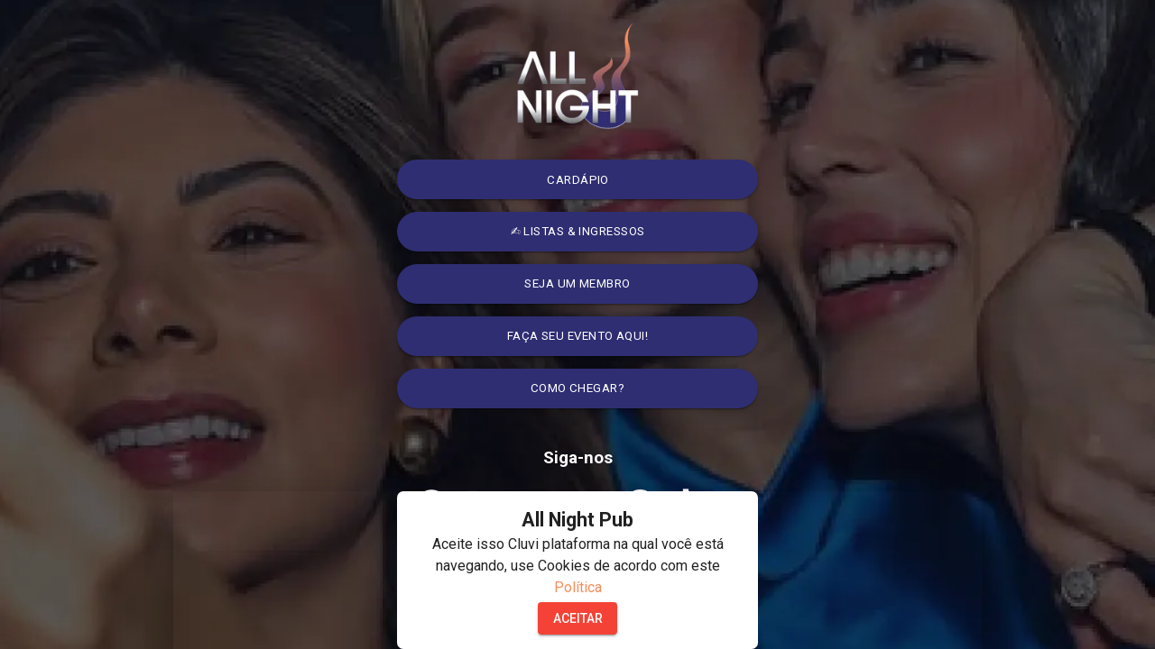

--- FILE ---
content_type: text/html; charset=UTF-8
request_url: https://all-night-pub.cluvi.com.br/
body_size: 4018
content:

    <!DOCTYPE html>
    <html lang="pt" >
    <head>
        <meta charset=utf-8>
        <meta http-equiv=X-UA-Compatible content="IE=edge">
        <meta name=viewport content="width=device-width,initial-scale=1">
        <title>All Night Pub	</title>
        <link rel="icon" type="image" href="https://images.cluvi.com/6tYmKZgbCG/w_576_6tYmKZgbCG_logo_fundo_preto.png">
        <meta name="description" content=""/>
        <meta property="og:locale" content="pt-BR" />
        <meta property="og:locale:alternate" content="es_ES" />
        <meta property="og:locale:alternate" content="en_US" />
        <meta property="og:type" content="article" />
        <meta property="og:title" content="All Night Pub	" />
        <meta property="og:description" content="" />
        <meta property="og:url" content="https://all-night-pub.cluvi.com.br" />
        <meta property="og:image" content="https://images.cluvi.com/CMgyHyBX7j/w_576_CMgyHyBX7j_logo_fundo_preto.png" />
        <meta property="og:site_name" content="All Night Pub	" />

        
    
            <script>
            !function(f,b,e,v,n,t,s)
            {if(f.fbq)return;n=f.fbq=function(){n.callMethod?
                n.callMethod.apply(n,arguments):n.queue.push(arguments)};
                if(!f._fbq)f._fbq=n;n.push=n;n.loaded=!0;n.version='2.0';
                n.queue=[];t=b.createElement(e);t.async=!0;
                t.src=v;s=b.getElementsByTagName(e)[0];
                s.parentNode.insertBefore(t,s)}(window, document,'script',
                'https://connect.facebook.net/en_US/fbevents.js');
            fbq('init', '565450769223767');
            fbq('track', 'PageView');
        </script>
    

    <!-- Google tag (gtag.js) -->
<script async src="https://www.googletagmanager.com/gtag/js?id=G-L3B0HCJT2Y"></script>
<script>
  window.dataLayer = window.dataLayer || [];
  function gtag(){dataLayer.push(arguments);}
  gtag('js', new Date());

  gtag('config', 'G-L3B0HCJT2Y');
</script>    <style>/*Agregar una imagen al preload*/
.v-overlay.overlay-bck .v-overlay__scrim{
  background-image: url(https://images.cluvi.com/gyRGKPtvg4/w_768_gyRGKPtvg4_novo-fundo.jpg) !important;
    background-color: rgba(0, 0, 0, 0.466)!important;
  background-size: cover;
}


.banner-custom.menu-banner {
    height: auto!important
}





/*Quitar la opacidad de la imagen del fondo del Linktree*/
.background-app .v-main{
    background-color: rgba(0,0,0,0.0)!important;
}




/*Cambiar el color de los botones y la letra en el Linktree*/
.main-supplier-select .linktree .v-btn{
	background-color:#2F2E72!important;
	color:#FFFFFF!important;
	text-transform: uppercase;
	font-size: 10pt!important;
}


/*Cambiar el color del texto invitados, fecha y hora*/

.book-create.container h1{
    color:#FFFFFF;
}

/*Quitar mensaje de bienvenida (Estoy en el restaurante, elige sede)*/
.linktree h2, .linktree h3{
    display: none;
}
/*Botones linktree más pequeños*/
.linktree.mainWrapBtns{
width: 85%;
}
</style>


<script async src="https://maps.googleapis.com/maps/api/js?libraries=places&key=AIzaSyDj57wgKtPz0w8AwVv0Kk53WGdcgXol8XE"></script>

<meta name="apple-mobile-web-app-capable" content="yes"></meta>
<meta name="apple-mobile-web-app-status-bar-style" content="black-translucent"></meta><script async src="https://www.googletagmanager.com/gtag/js?id=G-PTZR43Y9X8"></script><script>window.dataLayer = window.dataLayer || []; function gtag(){dataLayer.push(arguments);} gtag('js', new Date()); gtag('config', 'G-PTZR43Y9X8');</script><link rel=stylesheet href=https://kit.fontawesome.com/8010ff6c6c.css crossorigin=anonymous><link href=/css/chunk-vendors.524c8631.css rel=stylesheet><link href=/css/app.d81ec0e1.css rel=stylesheet><link rel=manifest href=/manifest.json><meta name=apple-mobile-web-app-capable content=no><meta name=apple-mobile-web-app-status-bar-style content=default><meta name=apple-mobile-web-app-title content=Cluvi><meta name=msapplication-TileColor content=#000000></head><body class=color-theme-pink><div id=app></div><link rel=stylesheet href="https://fonts.googleapis.com/css?family=Roboto:100,300,400,500,700,900&display=swap"><script src=/js/chunk-vendors.e6dfc15e.js></script><script src=/js/app.fc6d7ebd.js></script></body></html>


--- FILE ---
content_type: text/css
request_url: https://kit.fontawesome.com/8010ff6c6c.css
body_size: -47
content:
@import url(https://ka-p.fontawesome.com/releases/v6.7.2/css/pro.min.css?token=8010ff6c6c);@import url(https://ka-p.fontawesome.com/releases/v6.7.2/css/pro-v4-shims.min.css?token=8010ff6c6c);@import url(https://ka-p.fontawesome.com/releases/v6.7.2/css/pro-v5-font-face.min.css?token=8010ff6c6c);@import url(https://ka-p.fontawesome.com/releases/v6.7.2/css/pro-v4-font-face.min.css?token=8010ff6c6c);@import url(https://ka-p.fontawesome.com/assets/8010ff6c6c/111807456/custom-icons.css?token=8010ff6c6c);

--- FILE ---
content_type: text/css
request_url: https://ka-p.fontawesome.com/assets/8010ff6c6c/111807456/custom-icons.css?token=8010ff6c6c
body_size: 26427
content:
@charset "utf-8";.fak.fa-air-fryer,.fa-kit.fa-air-fryer{--fa:"";--fa--fa:""}.fak.fa-angus-certified,.fa-kit.fa-angus-certified{--fa:"";--fa--fa:""}.fak.fa-apio,.fa-kit.fa-apio{--fa:"";--fa--fa:""}.fak.fa-cacahuates,.fa-kit.fa-cacahuates{--fa:"";--fa--fa:""}.fak.fa-camarones,.fa-kit.fa-camarones{--fa:"";--fa--fa:""}.fak.fa-canela,.fa-kit.fa-canela{--fa:"";--fa--fa:""}.fak.fa-cerdo,.fa-kit.fa-cerdo{--fa:"";--fa--fa:""}.fak.fa-certified-angus-beef,.fa-kit.fa-certified-angus-beef{--fa:"";--fa--fa:""}.fak.fa-compartir,.fa-kit.fa-compartir{--fa:"";--fa--fa:""}.fak.fa-con-colorantes,.fa-kit.fa-con-colorantes{--fa:"";--fa--fa:""}.fak.fa-con-colorantes-2,.fa-kit.fa-con-colorantes-2{--fa:"";--fa--fa:""}.fak.fa-con-endulzante,.fa-kit.fa-con-endulzante{--fa:"";--fa--fa:""}.fak.fa-con-lactosa,.fa-kit.fa-con-lactosa{--fa:"";--fa--fa:""}.fak.fa-concha,.fa-kit.fa-concha{--fa:"";--fa--fa:""}.fak.fa-crustaceos,.fa-kit.fa-crustaceos{--fa:"";--fa--fa:""}.fak.fa-dioxido-azufre-sulfitos,.fa-kit.fa-dioxido-azufre-sulfitos{--fa:"";--fa--fa:""}.fak.fa-erizo,.fa-kit.fa-erizo{--fa:"";--fa--fa:""}.fak.fa-especiass,.fa-kit.fa-especiass{--fa:"";--fa--fa:""}.fak.fa-forma-sole,.fa-kit.fa-forma-sole{--fa:"";--fa--fa:""}.fak.fa-forma-sole-1,.fa-kit.fa-forma-sole-1{--fa:"";--fa--fa:""}.fak.fa-frutos-secos,.fa-kit.fa-frutos-secos{--fa:"";--fa--fa:""}.fak.fa-glutten,.fa-kit.fa-glutten{--fa:"";--fa--fa:""}.fak.fa-granos-sesamo,.fa-kit.fa-granos-sesamo{--fa:"";--fa--fa:""}.fak.fa-halal,.fa-kit.fa-halal{--fa:"";--fa--fa:""}.fak.fa-huevo-mayonesa,.fa-kit.fa-huevo-mayonesa{--fa:"";--fa--fa:""}.fak.fa-huevos,.fa-kit.fa-huevos{--fa:"";--fa--fa:""}.fak.fa-lactosa,.fa-kit.fa-lactosa{--fa:"";--fa--fa:""}.fak.fa-langostino,.fa-kit.fa-langostino{--fa:"";--fa--fa:""}.fak.fa-libre-azucar,.fa-kit.fa-libre-azucar{--fa:"";--fa--fa:""}.fak.fa-libre-glutten,.fa-kit.fa-libre-glutten{--fa:"";--fa--fa:""}.fak.fa-licor-43-original,.fa-kit.fa-licor-43-original{--fa:"";--fa--fa:""}.fak.fa-ligeramente-picante,.fa-kit.fa-ligeramente-picante{--fa:"";--fa--fa:""}.fak.fa-mani,.fa-kit.fa-mani{--fa:"";--fa--fa:""}.fak.fa-mariscos,.fa-kit.fa-mariscos{--fa:"";--fa--fa:""}.fak.fa-mcain,.fa-kit.fa-mcain{--fa:"";--fa--fa:""}.fak.fa-medianamente-picante,.fa-kit.fa-medianamente-picante{--fa:"";--fa--fa:""}.fak.fa-moluscos,.fa-kit.fa-moluscos{--fa:"";--fa--fa:""}.fak.fa-mostaza,.fa-kit.fa-mostaza{--fa:"";--fa--fa:""}.fak.fa-mozrest,.fa-kit.fa-mozrest{--fa:"";--fa--fa:""}.fak.fa-mozrest-outline,.fa-kit.fa-mozrest-outline{--fa:"";--fa--fa:""}.fak.fa-muy-picante,.fa-kit.fa-muy-picante{--fa:"";--fa--fa:""}.fak.fa-muy-picante-1,.fa-kit.fa-muy-picante-1{--fa:"";--fa--fa:""}.fak.fa-no-disponible-para-llevar,.fa-kit.fa-no-disponible-para-llevar{--fa:"";--fa--fa:""}.fak.fa-nuez,.fa-kit.fa-nuez{--fa:"";--fa--fa:""}.fak.fa-pescado,.fa-kit.fa-pescado{--fa:"";--fa--fa:""}.fak.fa-picante,.fa-kit.fa-picante{--fa:"";--fa--fa:""}.fak.fa-pimienta,.fa-kit.fa-pimienta{--fa:"";--fa--fa:""}.fak.fa-pimienta-1,.fa-kit.fa-pimienta-1{--fa:"";--fa--fa:""}.fak.fa-pistachios,.fa-kit.fa-pistachios{--fa:"";--fa--fa:""}.fak.fa-sesamo,.fa-kit.fa-sesamo{--fa:"";--fa--fa:""}.fak.fa-sin-colorantes,.fa-kit.fa-sin-colorantes{--fa:"";--fa--fa:""}.fak.fa-sin-colorantes-2,.fa-kit.fa-sin-colorantes-2{--fa:"";--fa--fa:""}.fak.fa-sin-lactosa,.fa-kit.fa-sin-lactosa{--fa:"";--fa--fa:""}.fak.fa-soja,.fa-kit.fa-soja{--fa:"";--fa--fa:""}.fak.fa-sulfito,.fa-kit.fa-sulfito{--fa:"";--fa--fa:""}.fak.fa-tanqueray,.fa-kit.fa-tanqueray{--fa:"";--fa--fa:""}.fak.fa-tramuces,.fa-kit.fa-tramuces{--fa:"";--fa--fa:""}.fak.fa-trip-advisor,.fa-kit.fa-trip-advisor{--fa:"";--fa--fa:""}.fak.fa-vegano,.fa-kit.fa-vegano{--fa:"";--fa--fa:""}.fak.fa-vegano-1,.fa-kit.fa-vegano-1{--fa:"";--fa--fa:""}.fak.fa-vegetariano,.fa-kit.fa-vegetariano{--fa:"";--fa--fa:""}.fak,.fa-kit{-webkit-font-smoothing:antialiased;-moz-osx-font-smoothing:grayscale;display:var(--fa-display,inline-block);font-family:Font Awesome Kit;font-style:normal;font-variant:normal;font-weight:400;line-height:1;text-rendering:auto}.fak:before,.fa-kit:before{content:var(--fa)}@font-face{font-family:Font Awesome Kit;font-style:normal;font-display:block;src:url([data-uri])format("woff2")}

--- FILE ---
content_type: text/css
request_url: https://all-night-pub.cluvi.com.br/css/LoaderSplash.cbcf6145.css
body_size: 761
content:
.overlay-bck.loaderSplash{z-index:999999999!important}.wrap-load{display:flex;align-items:flex-start;justify-content:center}.loader,.loader:after,.loader:before{border-radius:50%;width:1.1em;height:1.1em;animation-fill-mode:both;animation:bblFadInOut 1.8s ease-in-out infinite}.loader{color:#fff;font-size:5px;position:relative;text-indent:-9999em;transform:translateZ(0);animation-delay:-.16s;display:block;margin:4px -15px 0 15px}.loader:after,.loader:before{content:"";position:absolute;top:0}.loader:before{left:-2.1em;animation-delay:-.32s}.loader:after{left:2.1em}@keyframes bblFadInOut{0%,80%,to{box-shadow:0 2.5em 0 -1.3em}40%{box-shadow:0 2.5em 0 0}}.wrap-powered{display:flex;flex-flow:column;justify-content:center;align-items:center;position:fixed;bottom:10%;left:50%;transform:translateX(-50%)}.wrap-powered span{font-size:10px}.wrap-powered svg{width:50px;height:auto;margin:7px 0 0 0}

--- FILE ---
content_type: text/css
request_url: https://all-night-pub.cluvi.com.br/css/LayoutHeaderNavBar.e4f07600.css
body_size: 434
content:
.header-nav-bar .toolbar-title-header-logo{position:absolute;left:0;top:10%;padding-left:0!important;width:100%;z-index:-1}.header-nav-bar .toolbar-title-header-logo img{height:46px!important}.v-toolbar__title.toolbar-title-header-logo img{display:block;margin-left:auto;margin-right:auto}.header-body{margin-right:5px;vertical-align:text-bottom!important}.v-toolbar__content{height:56px!important}.v-toolbar__content,.v-toolbar__extension{display:flex;flex-direction:row;justify-content:space-between;width:100%}.pay-btn{border-radius:8px!important;margin:0 .5rem 0 .5rem}

--- FILE ---
content_type: text/css
request_url: https://all-night-pub.cluvi.com.br/css/SocialNetworks.b5d7ebae.css
body_size: 294
content:
.social-networks-view{text-align:center;padding:20px}.social-networks-view h3{margin-bottom:1rem!important;color:#fff!important}.social-networks-view .buttons-social-networks{display:flex;flex-direction:row;justify-content:center;flex-wrap:wrap;max-width:80%;margin:auto}.social-networks-view .buttons-social-networks a{margin:.2rem}.social-networks-view .linktree.fa-trip-advisor{font-size:46px!important;margin-left:14px!important}

--- FILE ---
content_type: application/javascript
request_url: https://all-night-pub.cluvi.com.br/js/SocialNetworks.b211a09c.js
body_size: 513
content:
(window["webpackJsonp"]=window["webpackJsonp"]||[]).push([["SocialNetworks"],{"63e5":function(a,t,s){"use strict";s.r(t);var e=s("8336"),i=s("132d"),n=function(){var a=this,t=a._self._c;return a.instance.socialmedia&&a.instance.socialmedia?t("div",{staticClass:"social-networks-view"},[Object.keys(a.instance.socialmedia).length?t("h3",{domProps:{innerHTML:a._s(a.$t("common.following_label"))}}):a._e(),t("div",{staticClass:"buttons-social-networks"},[a.instance.socialmedia.facebook?t(e["a"],{attrs:{dark:"",fab:"",icon:"",small:"",href:a.instance.socialmedia.facebook,target:"_blank"}},[t(i["a"],{staticClass:"linktree",attrs:{large:""}},[a._v("fa-brands fa-facebook")])],1):a._e(),a.instance.socialmedia.instagram?t(e["a"],{attrs:{dark:"",fab:"",icon:"",small:"",href:a.instance.socialmedia.instagram,target:"_blank"}},[t(i["a"],{staticClass:"linktree",attrs:{large:""}},[a._v("fa-brands fa-instagram")])],1):a._e(),a.instance.socialmedia.twitter?t(e["a"],{attrs:{dark:"",fab:"",icon:"",small:"",href:a.instance.socialmedia.twitter,target:"_blank"}},[t(i["a"],{staticClass:"linktree",attrs:{large:""}},[a._v("fa-brands fa-x-twitter")])],1):a._e(),a.instance.socialmedia.twitch?t(e["a"],{attrs:{dark:"",fab:"",icon:"",small:"",href:a.instance.socialmedia.twitch,target:"_blank"}},[t(i["a"],{staticClass:"linktree",attrs:{large:""}},[a._v("fa-brands fa-twitch")])],1):a._e(),a.instance.socialmedia.youtube?t(e["a"],{attrs:{dark:"",fab:"",icon:"",small:"",href:a.instance.socialmedia.youtube,target:"_blank"}},[t(i["a"],{staticClass:"linktree",attrs:{large:""}},[a._v("fa-brands fa-youtube")])],1):a._e(),a.instance.socialmedia.whatsapp?t(e["a"],{attrs:{dark:"",fab:"",icon:"",small:"",href:a.instance.socialmedia.whatsapp,target:"_blank"}},[t(i["a"],{staticClass:"linktree",attrs:{large:""}},[a._v("fa-brands fa-whatsapp")])],1):a._e(),a.instance.socialmedia.webpage?t(e["a"],{attrs:{dark:"",fab:"",icon:"",small:"",href:a.instance.socialmedia.webpage,target:"_blank"}},[t(i["a"],{staticClass:"linktree",attrs:{large:""}},[a._v("fa-light fa-globe")])],1):a._e(),a.instance.socialmedia.spotify?t(e["a"],{attrs:{dark:"",fab:"",icon:"",small:"",href:a.instance.socialmedia.spotify,target:"_blank"}},[t(i["a"],{staticClass:"linktree",attrs:{large:""}},[a._v("fa-brands fa-spotify")])],1):a._e(),a.instance.socialmedia.tiktok?t(e["a"],{attrs:{dark:"",fab:"",icon:"",small:"",href:a.instance.socialmedia.tiktok,target:"_blank"}},[t(i["a"],{staticClass:"linktree",attrs:{large:""}},[a._v("fa-brands fa-tiktok")])],1):a._e(),a.instance.socialmedia.tripadvisor?t(e["a"],{attrs:{dark:"",fab:"",icon:"",small:"",href:a.instance.socialmedia.tripadvisor,target:"_blank"}},[t(i["a"],{staticClass:"linktree",attrs:{large:""}},[a._v("fak fa-trip-advisor")])],1):a._e()],1)]):a._e()},r=[],l={name:"SocialNetworks",props:["instance"]},c=l,o=(s("d894"),s("2877")),d=Object(o["a"])(c,n,r,!1,null,null,null);t["default"]=d.exports},b462:function(a,t,s){},d894:function(a,t,s){"use strict";s("b462")}}]);
//# sourceMappingURL=SocialNetworks.b211a09c.js.map

--- FILE ---
content_type: application/javascript
request_url: https://all-night-pub.cluvi.com.br/js/LayoutHeaderNavBar.e8d4640a.js
body_size: 2099
content:
(window["webpackJsonp"]=window["webpackJsonp"]||[]).push([["LayoutHeaderNavBar","LocaleSwitcher"],{"2fa4":function(e,t,a){"use strict";a("20f6");var r=a("80d2");t["a"]=Object(r["j"])("spacer","div","v-spacer")},"3d0e":function(e,t,a){},"8a45":function(e,t,a){"use strict";a.r(t);var r=a("40dc"),o=a("9d26"),n=a("8336"),i=a("2b0e"),s=i["a"].extend({name:"v-app-bar-nav-icon",functional:!0,render(e,{slots:t,listeners:a,props:r,data:i}){const s=Object.assign(i,{staticClass:("v-app-bar__nav-icon "+(i.staticClass||"")).trim(),props:{...r,icon:!0},on:a}),l=t().default;return e(n["a"],s,l||[e(o["a"],"$menu")])}}),l=a("132d"),c=a("2fa4"),h=a("2a7f"),p=function(){var e=this,t=e._self._c;return t(r["a"],{staticClass:"header-nav-bar",attrs:{fixed:"",app:"",color:e.instance.theme.header_bgcolor,elevation:"0"}},["cluvi-pay"===e.template.header_type?t("header-cluvi-pay",{attrs:{template:e.template}}):e._e(),"main"===e.template.header_type&&e.supplier.count_services>1?t(s,{attrs:{color:e.instance.theme.header_txt_color},on:{click:function(t){return e.SwitchLeftPanel()}}}):e._e(),"main"===e.template.header_type&&1===e.supplier.count_services?t(n["a"],{attrs:{icon:""},on:{click:function(t){return e.BackToMain()}}},[t(l["a"],{attrs:{color:e.instance.theme.header_txt_color}},[e._v("fa-light fa-chevron-left")])],1):e._e(),"my_order"===e.template.header_type?t(n["a"],{attrs:{icon:""}},[t(l["a"],{attrs:{color:e.instance.theme.header_txt_color}},[e._v("fa-light fa-chevron-left")])],1):e._e(),"internal"===e.template.header_type?t(n["a"],{attrs:{icon:""},on:{click:function(t){return e.beforeGoBack()}}},[t(l["a"],{attrs:{color:e.instance.theme.header_txt_color}},[e._v("fa-light fa-chevron-left")])],1):e._e(),"to_main"===e.template.header_type?t(n["a"],{attrs:{icon:""},on:{click:function(t){return e.BackToMain()}}},[t(l["a"],{attrs:{color:e.instance.theme.header_txt_color}},[e._v("fa-light fa-chevron-left")])],1):e._e(),"to_othersite"===e.template.header_type?t(n["a"],{attrs:{icon:"",href:"https://archies.cluvi.co/",link:""}},[t(l["a"],{attrs:{color:e.instance.theme.header_txt_color}},[e._v("fa-light fa-chevron-left")])],1):e._e(),"toOrderinprogress"===e.template.header_type?t(n["a"],{attrs:{icon:""},on:{click:function(t){return e.toOrderinprogress()}}},[t(l["a"],{attrs:{color:e.instance.theme.header_txt_color}},[e._v("fa-light fa-chevron-left")])],1):e._e(),"tomenu"===e.template.header_type?t(n["a"],{attrs:{icon:""},on:{click:function(t){return e.ToMenu()}}},[t(l["a"],{attrs:{color:e.instance.theme.header_txt_color}},[e._v("fa-light fa-chevron-left")])],1):e._e(),"tohome"===e.template.header_type?t(n["a"],{attrs:{icon:""},on:{click:function(t){return e.ToHome()}}},[t(l["a"],{attrs:{color:e.instance.theme.header_txt_color}},[e._v("fa-light fa-chevron-left")])],1):e._e(),"tobook"===e.template.header_type?t(n["a"],{attrs:{icon:""},on:{click:function(t){return e.ToBook()}}},[t(l["a"],{attrs:{color:e.instance.theme.header_txt_color}},[e._v("fa-light fa-chevron-left")])],1):e._e(),"ordermyontable"===e.template.header_type?t(n["a"],{attrs:{icon:""},on:{click:function(t){return e.NavigatorMyOrder()}}},[t(l["a"],{attrs:{color:e.instance.theme.header_txt_color}},[e._v("fa-light fa-chevron-left")])],1):e._e(),"back_action"!==e.template.header_type||e.openMenuTop?e._e():t(n["a"],{attrs:{icon:""},on:{click:function(t){return e.ExecLambda()}}},[t(l["a"],{attrs:{color:e.instance.theme.header_txt_color}},[e._v("fa-light fa-chevron-left")])],1),"maincategories"===e.template.header_type?t(n["a"],{attrs:{icon:""},on:{click:function(t){return e.MenuMainCategories()}}},[t(l["a"],{attrs:{color:e.instance.theme.header_txt_color}},[e._v("fa-light fa-chevron-left")])],1):e._e(),!e.instance.id||e.template.label&&0!==e.template.label.length||"cluvi-pay"===e.template.header_type?e._e():t(h["a"],{staticClass:"toolbar-title-header-logo",style:{color:e.instance.theme.header_txt_color}},["cluvi-pay"!==e.template.header_type?t("img",{staticStyle:{height:"100%"},attrs:{src:e.instance.header.logo,id:"logocustomer"},on:{click:function(t){return e.GoSelectSupplier()}}}):e._e(),e.isKokoriko?t("p",[e._v(e._s(e.supplier.label))]):e._e()]),e.instance.id&&e.template.label&&e.template.label.length>0?t(h["a"],{staticClass:"ma-0 pa-0 titlecustom",style:{color:e.instance.theme.header_txt_color}},[t("span",{domProps:{innerHTML:e._s(e.template.label)}}),e.isKokoriko?t("p",[e._v(e._s(e.supplier.label))]):e._e()]):e._e(),"maincategories"===e.template.header_type?t(c["a"]):e._e(),e.addOns&&!e.displayIconCartRight?t(n["a"],{staticClass:"pay-btn",attrs:{color:"cluvi2",fab:"","x-small":""},on:{click:function(t){return e.openShowLanguageSelectorModal()}}},[t(l["a"],{attrs:{color:"white"}},[e._v("fa-light fa-globe")])],1):e._e(),e.showLanguageSelector?t("locale-switcher",{attrs:{instance:e.instance,flatOpenModal:e.flatOpenModal},on:{showLanguageSelectorModal:e.showLanguageSelectorModal}}):e._e(),e.displayIconCartRight?t("header-cart"):e._e()],1)},u=[],d=(a("14d9"),a("2f62")),_=a("502e"),m=a("5d81"),f=a("01d9");const g=()=>a.e("HeaderCluviPay").then(a.bind(null,"90e6"));var v={name:"LayoutHeaderNavBar",components:{HeaderCart:m["a"],HeaderCluviPay:g,LocaleSwitcher:()=>Promise.all([a.e("chunk-522f3db9"),a.e("chunk-49c6a1c4")]).then(a.bind(null,"bf45"))},mixins:[_["a"]],data(){return{displayIconCartRight:!1,showLanguageSelector:!1,flatOpenModal:!1}},computed:{...Object(d["e"])("customer",["supplier","instance"]),...Object(d["e"])("order",["service","service_label","subservice","countProductsList","otPurchaseId"]),...Object(d["e"])("ontable",["productInCook","navMyOrder"]),...Object(d["e"])("shared",["openMenuTop","backRoute"]),...Object(d["e"])("template",["template"]),addOns(){var e;return null===(e=this.instance.cluvi_add_ons)||void 0===e?void 0:e.includes("multilanguage")},isKokoriko(){return window.location.href.includes("kokoriko")}},watch:{$route(e){"Menu"===e.name||"MainCategories"===e.name||"OnTableHome"===e.name||"Home"===e.name||"MyOrder"===e.name||"DeliveryCartInProgress"===e.name||"SubCategories"===e.name?this.displayIconCartRight=!0:this.displayIconCartRight=!1}},methods:{...Object(d["d"])("template",["SwitchLeftPanel","TemplateActiveHeader"]),...Object(d["d"])("shared",["setOpenMenuTop"]),...Object(d["d"])("ontable",["SetNavigatorMyOrder"]),...Object(d["d"])("bookings",["SetBookBanner"]),openShowLanguageSelectorModal(){f["a"].trackEventCluvi({},"click open select language"),this.flatOpenModal=!0,this.showLanguageSelector=!0},showLanguageSelectorModal(){this.showLanguageSelector=!1},NavigatorMyOrder(){if(0===this.navMyOrder)this.$router.go(-1);else if(1===this.navMyOrder)this.productInCook&&this.countProductsList>0&&null!==this.otPurchaseId?this.$router.go(-1):this.SetNavigatorMyOrder(0);else if(2===this.navMyOrder){var e;null!==(e=location.pathname)&&void 0!==e&&e.includes("/cluvipay/")?this.$router.push({name:"OnTableMenuDigital",params:{supplier_id:this.supplier.slug}}):this.$router.go(-1),this.SetNavigatorMyOrder(0)}},toOrderinprogress(){this.$router.push({name:"DeliveryCartInProgress",params:{supplier_id:this.supplier.slug}})},ToBook(){this.$router.push({name:"Book",params:{supplier_id:this.supplier.slug}}),this.SetBookBanner(!1)},MenuMainCategories(){"OnTableHome"===this.$store.state.shared.flatHomeMainCategories||"Home"===this.$store.state.shared.flatHomeMainCategories?this.$router.push({name:this.$store.state.shared.flatHomeMainCategories,params:{supplier_id:this.supplier.slug}}):(this.setOpenMenuTop(!0),this.$router.push({name:"MainCategories",params:{supplier_id:this.supplier.slug}}))},GoSelectSupplier(){this.$router.push({name:"Main"})},ToHome(){"on_table"===this.service?this.$router.push({name:"OnTableHome",params:{supplier_id:this.supplier.slug}}):this.$router.push({name:"Home",params:{supplier_id:this.supplier.slug}}).catch(()=>{})},ToMenu(){this.$router.push({name:"SubCategories",params:{supplier_id:this.supplier.slug}})},ExecLambda(){this.setOpenMenuTop(!this.openMenuTop)},BackToMain(){this.$router.push({name:"Main"})},beforeGoBack(){"Branch"===this.$route.name&&"/"===this.backRoute?this.BackToMain():this.back()}}},b=v,y=(a("967f"),a("2877")),k=Object(y["a"])(b,p,u,!1,null,null,null);t["default"]=k.exports},"967f":function(e,t,a){"use strict";a("3d0e")}}]);
//# sourceMappingURL=LayoutHeaderNavBar.e8d4640a.js.map

--- FILE ---
content_type: application/javascript
request_url: https://all-night-pub.cluvi.com.br/js/serviceCookies.f7e1ebe3.js
body_size: 4445
content:
(window["webpackJsonp"]=window["webpackJsonp"]||[]).push([["serviceCookies","LocaleSwitcher","ProductBody"],{"288c":function(t,e,s){"use strict";s("d0cd");var i=s("169a");e["a"]=i["a"].extend({name:"v-bottom-sheet",props:{inset:Boolean,maxWidth:[String,Number],transition:{type:String,default:"bottom-sheet-transition"}},computed:{classes(){return{...i["a"].options.computed.classes.call(this),"v-bottom-sheet":!0,"v-bottom-sheet--inset":this.inset}}}})},"2a7f":function(t,e,s){"use strict";s.d(e,"a",(function(){return o}));var i=s("71d9"),a=s("80d2");const o=Object(a["j"])("v-toolbar__title"),r=Object(a["j"])("v-toolbar__items");i["a"]},"2fa4":function(t,e,s){"use strict";s("20f6");var i=s("80d2");e["a"]=Object(i["j"])("spacer","div","v-spacer")},"36a7":function(t,e,s){},"5e23":function(t,e,s){},"71d9":function(t,e,s){"use strict";s("14d9"),s("5e23");var i=s("8dd9"),a=s("adda"),o=s("80d2"),r=s("d9bd");e["a"]=i["a"].extend({name:"v-toolbar",props:{absolute:Boolean,bottom:Boolean,collapse:Boolean,dense:Boolean,extended:Boolean,extensionHeight:{default:48,type:[Number,String]},flat:Boolean,floating:Boolean,prominent:Boolean,short:Boolean,src:{type:[String,Object],default:""},tag:{type:String,default:"header"}},data:()=>({isExtended:!1}),computed:{computedHeight(){const t=this.computedContentHeight;if(!this.isExtended)return t;const e=parseInt(this.extensionHeight);return this.isCollapsed?t:t+(isNaN(e)?0:e)},computedContentHeight(){return this.height?parseInt(this.height):this.isProminent&&this.dense?96:this.isProminent&&this.short?112:this.isProminent?128:this.dense?48:this.short||this.$vuetify.breakpoint.smAndDown?56:64},classes(){return{...i["a"].options.computed.classes.call(this),"v-toolbar":!0,"v-toolbar--absolute":this.absolute,"v-toolbar--bottom":this.bottom,"v-toolbar--collapse":this.collapse,"v-toolbar--collapsed":this.isCollapsed,"v-toolbar--dense":this.dense,"v-toolbar--extended":this.isExtended,"v-toolbar--flat":this.flat,"v-toolbar--floating":this.floating,"v-toolbar--prominent":this.isProminent}},isCollapsed(){return this.collapse},isProminent(){return this.prominent},styles(){return{...this.measurableStyles,height:Object(o["h"])(this.computedHeight)}}},created(){const t=[["app","<v-app-bar app>"],["manual-scroll",'<v-app-bar :value="false">'],["clipped-left","<v-app-bar clipped-left>"],["clipped-right","<v-app-bar clipped-right>"],["inverted-scroll","<v-app-bar inverted-scroll>"],["scroll-off-screen","<v-app-bar scroll-off-screen>"],["scroll-target","<v-app-bar scroll-target>"],["scroll-threshold","<v-app-bar scroll-threshold>"],["card","<v-app-bar flat>"]];t.forEach(([t,e])=>{this.$attrs.hasOwnProperty(t)&&Object(r["a"])(t,e,this)})},methods:{genBackground(){const t={height:Object(o["h"])(this.computedHeight),src:this.src},e=this.$scopedSlots.img?this.$scopedSlots.img({props:t}):this.$createElement(a["a"],{props:t});return this.$createElement("div",{staticClass:"v-toolbar__image"},[e])},genContent(){return this.$createElement("div",{staticClass:"v-toolbar__content",style:{height:Object(o["h"])(this.computedContentHeight)}},Object(o["s"])(this))},genExtension(){return this.$createElement("div",{staticClass:"v-toolbar__extension",style:{height:Object(o["h"])(this.extensionHeight)}},Object(o["s"])(this,"extension"))}},render(t){this.isExtended=this.extended||!!this.$scopedSlots.extension;const e=[this.genContent()],s=this.setBackgroundColor(this.color,{class:this.classes,style:this.styles,on:this.$listeners});return this.isExtended&&e.push(this.genExtension()),(this.src||this.$scopedSlots.img)&&e.unshift(this.genBackground()),t(this.tag,s,e)}})},7424:function(t,e,s){"use strict";s.d(e,"b",(function(){return r})),s.d(e,"a",(function(){return n})),s.d(e,"c",(function(){return c})),s.d(e,"d",(function(){return l}));var i=s("bc3a"),a=s.n(i),o=s("4360");const r={servicesCookies:t=>a.a.post("https://exp2.cluvi.com/legal/check_cookies.json",t),ageValidate:t=>a.a.post("https://exp2.cluvi.com/legal/check_mayor.json",t)},n={coverageCustomer(){return a()({method:"get",url:"https://polygons.cluvi.com/api/coverage?customer_id="+o["a"].state.customer.instance.id})},getPaymentMethods(){let t=null;return t=o["a"].state.order.service?o["a"].state.order.service:"",a()({method:"get",url:`https://core2.cluvi.com/api/v4/payment_methods.json?supplier_id=${o["a"].state.customer.supplier.id}&tipe=array&service=${t}`})},uploadFile(t){return a()({method:"post",url:"https://tracking.cluvi.com/api/pay_purchase_image",data:t,headers:{"content-type":"multipart/form-data"}})},sendRating(t,e,s){return a()({method:"post",url:`https://core2.cluvi.com/rate/${t}/${e}.json`,data:{book_rate:s}})},sendLogToSearch(t){return a()({method:"post",url:"https://polygons.cluvi.com/api/search_google_logs.json",data:{search_google_log:t}})},getCitys(){return a()({method:"get",url:"https://polygons.cluvi.com/api/v2/search_cities.json?customer_id="+o["a"].state.customer.instance.id})},getInfoSucursal(t){return a()({method:"get",url:`https://exp2.cluvi.com/api/suppliers/${t}.json`})},getShedules(t){return a()({method:"get",url:"https://core2.cluvi.com/api/v4/schedules?branch_id="+t.branch_id})},getSupplierAvailable(t,e){let s="delivery"===o["a"].state.order.service&&"schedule"===o["a"].state.order.subservice?"schedule":"delivery";return a()({method:"get",url:`https://polygons.cluvi.com/api/v2/supplier_availability.json?customer_id=${o["a"].state.customer.instance.id}&service=${s}&lat=${t}&lon=${e}`})}},c={GetOrder(t){return a()({method:"get",url:`https://exp2.cluvi.com/api/my_purchases/${t}.json`,headers:{profileid:o["a"].state.profile.profile.id,token:o["a"].state.profile.profile.token}})},GetOrders(){return a()({method:"get",url:"https://exp2.cluvi.com/api/actual_purchases.json",headers:{profileid:o["a"].state.profile.profile.id,token:o["a"].state.profile.profile.token}})}},l={getHours(t){return a()({method:"get",url:`https://exp2.cluvi.com/params/get_hours_schedule.json?supplier_id=${o["a"].state.customer.supplier.id}&date=${t}`})},getDays(t){return a()({method:"get",url:"https://core2.cluvi.com/api/v4/params_to_schedule.json?branch_id="+t})}}},"7fb8":function(t,e,s){"use strict";s.r(e);var i=s("288c"),a=s("8336"),o=s("b0af"),r=s("99d9"),n=s("169a"),c=s("132d"),l=s("8dd9"),h=s("2fa4"),d=s("71d9"),p=s("2a7f"),u=function(){var t=this,e=t._self._c;return e("div",{staticClass:"text-center"},[e(i["a"],{attrs:{persistent:"","hide-overlay":"",inset:""},model:{value:t.cookies,callback:function(e){t.cookies=e},expression:"cookies"}},[e(l["a"],{staticClass:"text-center cookiesFix",attrs:{"data-testid":"ServiceCookies-AcceptCookiesMessage"}},[e("h1",{staticStyle:{"font-size":"16pt"}},[t._v(t._s(t.instance.name))]),e("div",{staticClass:"pb-1 pt-0",attrs:{"data-testid":"ServiceCookies-AcceptCookiesInformationText"}},[t._v(" "+t._s(t.$t("service_policies.cookies_label_part1"))+" "+t._s(t.$t("service_policies.cookies_label_part2"))+" "),e("a",{on:{click:function(e){t.show_policies=!t.show_policies}}},[t._v(t._s(t.$t("service_policies.cookies_label_part3")))])]),"rayados-mty"===t.instance.slug?e("p",{staticClass:"mb-6"},[e("b",[t._v("Pa’tu Butaca: ")]),e("br"),e("a",{attrs:{target:"_blank",href:"https://cluvi-files.s3.us-east-2.amazonaws.com/6888821d-3ad1-490e-81fd-1c415c95555f/excel/c71d38eb-c6b6-4f09-ac43-7aeb7f0c5958.pdf"}},[t._v(" Términos y Condiciones de Uso del servicio de alimentos y bebidas a tu asiento en el estadio BBVA ")])]):t._e(),e(a["a"],{attrs:{color:"error","data-testid":"ServiceCookies-AcceptCookiesBtn"},domProps:{innerHTML:t._s(t.$t("common.accept_button_label"))},on:{click:function(e){return t.servicesCookies()}}})],1)],1),e(n["a"],{attrs:{persistent:"","max-width":"700px",height:"700px",transition:"dialog-transition"},model:{value:t.show_policies,callback:function(e){t.show_policies=e},expression:"show_policies"}},[e(o["a"],{staticClass:"mx-auto"},[e(d["a"],{staticClass:"toolbar-static",attrs:{dark:"",dense:""}},[e(p["a"],{domProps:{innerHTML:t._s(t.$t("service_policies.polite_cookies"))}}),e(h["a"]),e(a["a"],{attrs:{icon:"",fab:"","x-small":""},on:{click:function(e){t.show_policies=!1}}},[e(c["a"],{attrs:{color:"red"}},[t._v("fa-light fa-xmark")])],1)],1),e(r["c"],{domProps:{innerHTML:t._s(t.policies)}})],1)],1)],1)},m=[],g=s("2f62"),v=s("7424"),b=s("a214"),_={name:"ValidarCookies",data(){return{show_policies:!1,cookies:!0,array:[],alto:"127px",policies:""}},created(){"rayados-mty"===this.instance.slug&&(this.alto="247px"),this.getDocumentCookies()},computed:{...Object(g["e"])("customer",["instance"]),...Object(g["e"])("shared",["legal"])},methods:{...Object(g["d"])("shared",["setCookies"]),async servicesCookies(){this.setCookies(!0);const t=await v["b"].servicesCookies({check:{check_cookies:this.legal.check_cookies}});t.data&&(this.cookies=!1)},getDocumentCookies(){null!==this.html_content&&this.html_content||b["d"].servicePolicies().then(t=>{this.policies=t.data}).catch(t=>{console.error(t)})}}},f=_,S=s("2877"),y=Object(S["a"])(f,u,m,!1,null,null,null);e["default"]=y.exports},"8efc":function(t,e,s){},adda:function(t,e,s){"use strict";s("14d9"),s("8efc");var i=s("90a2"),a=(s("36a7"),s("24b2")),o=s("58df"),r=s("80d2"),n=Object(o["a"])(a["a"]).extend({name:"v-responsive",props:{aspectRatio:[String,Number],contentClass:String},computed:{computedAspectRatio(){return Number(this.aspectRatio)},aspectStyle(){return this.computedAspectRatio?{paddingBottom:1/this.computedAspectRatio*100+"%"}:void 0},__cachedSizer(){return this.aspectStyle?this.$createElement("div",{style:this.aspectStyle,staticClass:"v-responsive__sizer"}):[]}},methods:{genContent(){return this.$createElement("div",{staticClass:"v-responsive__content",class:this.contentClass},Object(r["s"])(this))}},render(t){return t("div",{staticClass:"v-responsive",style:this.measurableStyles,on:this.$listeners},[this.__cachedSizer,this.genContent()])}}),c=n,l=s("7560"),h=s("d9f7"),d=s("d9bd");const p="undefined"!==typeof window&&"IntersectionObserver"in window;e["a"]=Object(o["a"])(c,l["a"]).extend({name:"v-img",directives:{intersect:i["a"]},props:{alt:String,contain:Boolean,eager:Boolean,gradient:String,lazySrc:String,options:{type:Object,default:()=>({root:void 0,rootMargin:void 0,threshold:void 0})},position:{type:String,default:"center center"},sizes:String,src:{type:[String,Object],default:""},srcset:String,transition:{type:[Boolean,String],default:"fade-transition"}},data(){return{currentSrc:"",image:null,isLoading:!0,calculatedAspectRatio:void 0,naturalWidth:void 0,hasError:!1}},computed:{computedAspectRatio(){return Number(this.normalisedSrc.aspect||this.calculatedAspectRatio)},normalisedSrc(){return this.src&&"object"===typeof this.src?{src:this.src.src,srcset:this.srcset||this.src.srcset,lazySrc:this.lazySrc||this.src.lazySrc,aspect:Number(this.aspectRatio||this.src.aspect)}:{src:this.src,srcset:this.srcset,lazySrc:this.lazySrc,aspect:Number(this.aspectRatio||0)}},__cachedImage(){if(!(this.normalisedSrc.src||this.normalisedSrc.lazySrc||this.gradient))return[];const t=[],e=this.isLoading?this.normalisedSrc.lazySrc:this.currentSrc;this.gradient&&t.push(`linear-gradient(${this.gradient})`),e&&t.push(`url("${e}")`);const s=this.$createElement("div",{staticClass:"v-image__image",class:{"v-image__image--preload":this.isLoading,"v-image__image--contain":this.contain,"v-image__image--cover":!this.contain},style:{backgroundImage:t.join(", "),backgroundPosition:this.position},key:+this.isLoading});return this.transition?this.$createElement("transition",{attrs:{name:this.transition,mode:"in-out"}},[s]):s}},watch:{src(){this.isLoading?this.loadImage():this.init(void 0,void 0,!0)},"$vuetify.breakpoint.width":"getSrc"},mounted(){this.init()},methods:{init(t,e,s){if(!p||s||this.eager){if(this.normalisedSrc.lazySrc){const t=new Image;t.src=this.normalisedSrc.lazySrc,this.pollForSize(t,null)}this.normalisedSrc.src&&this.loadImage()}},onLoad(){this.getSrc(),this.isLoading=!1,this.$emit("load",this.src),this.image&&(this.normalisedSrc.src.endsWith(".svg")||this.normalisedSrc.src.startsWith("data:image/svg+xml"))&&(this.image.naturalHeight&&this.image.naturalWidth?(this.naturalWidth=this.image.naturalWidth,this.calculatedAspectRatio=this.image.naturalWidth/this.image.naturalHeight):this.calculatedAspectRatio=1)},onError(){this.hasError=!0,this.$emit("error",this.src)},getSrc(){this.image&&(this.currentSrc=this.image.currentSrc||this.image.src)},loadImage(){const t=new Image;this.image=t,t.onload=()=>{t.decode?t.decode().catch(t=>{Object(d["c"])("Failed to decode image, trying to render anyway\n\nsrc: "+this.normalisedSrc.src+(t.message?"\nOriginal error: "+t.message:""),this)}).then(this.onLoad):this.onLoad()},t.onerror=this.onError,this.hasError=!1,this.sizes&&(t.sizes=this.sizes),this.normalisedSrc.srcset&&(t.srcset=this.normalisedSrc.srcset),t.src=this.normalisedSrc.src,this.$emit("loadstart",this.normalisedSrc.src),this.aspectRatio||this.pollForSize(t),this.getSrc()},pollForSize(t,e=100){const s=()=>{const{naturalHeight:i,naturalWidth:a}=t;i||a?(this.naturalWidth=a,this.calculatedAspectRatio=a/i):t.complete||!this.isLoading||this.hasError||null==e||setTimeout(s,e)};s()},genContent(){const t=c.options.methods.genContent.call(this);return this.naturalWidth&&this._b(t.data,"div",{style:{width:this.naturalWidth+"px"}}),t},__genPlaceholder(){const t=Object(r["s"])(this,"placeholder");if(t){const e=this.isLoading?[this.$createElement("div",{staticClass:"v-image__placeholder"},t)]:[];return this.transition?this.$createElement("transition",{props:{appear:!0,name:this.transition}},e):e[0]}}},render(t){const e=c.options.render.call(this,t),s=Object(h["a"])(e.data,{staticClass:"v-image",attrs:{"aria-label":this.alt,role:this.alt?"img":void 0},class:this.themeClasses,directives:p?[{name:"intersect",modifiers:{once:!0},value:{handler:this.init,options:this.options}}]:void 0});return e.children=[this.__cachedSizer,this.__cachedImage,this.__genPlaceholder(),this.genContent()],t(e.tag,s,e.children)}})},d0cd:function(t,e,s){}}]);
//# sourceMappingURL=serviceCookies.f7e1ebe3.js.map

--- FILE ---
content_type: application/javascript
request_url: https://all-night-pub.cluvi.com.br/js/chunk-vendors.e6dfc15e.js
body_size: 159901
content:
(window["webpackJsonp"]=window["webpackJsonp"]||[]).push([["chunk-vendors"],{"00ee":function(t,e,n){"use strict";var r=n("b622"),i=r("toStringTag"),o={};o[i]="z",t.exports="[object z]"===String(o)},"0366":function(t,e,n){"use strict";var r=n("4625"),i=n("59ed"),o=n("40d5"),s=r(r.bind);t.exports=function(t,e){return i(t),void 0===e?t:o?s(t,e):function(){return t.apply(e,arguments)}}},"04f8":function(t,e,n){"use strict";var r=n("1212"),i=n("d039"),o=n("cfe9"),s=o.String;t.exports=!!Object.getOwnPropertySymbols&&!i((function(){var t=Symbol("symbol detection");return!s(t)||!(Object(t)instanceof Symbol)||!Symbol.sham&&r&&r<41}))},"06cf":function(t,e,n){"use strict";var r=n("83ab"),i=n("c65b"),o=n("d1e7"),s=n("5c6c"),a=n("fc6a"),c=n("a04b"),u=n("1a2d"),l=n("0cfb"),f=Object.getOwnPropertyDescriptor;e.f=r?f:function(t,e){if(t=a(t),e=c(e),l)try{return f(t,e)}catch(n){}if(u(t,e))return s(!i(o.f,t,e),t[e])}},"0744":function(t,e,n){"use strict";n.d(e,"a",(function(){return c})),n.d(e,"b",(function(){return l}));var r=n("3a97"),i=n("4e7a");const o="Sentry Logger ",s=["debug","info","warn","error","log","assert","trace"],a={};function c(t){if(!("console"in i["a"]))return t();const e=i["a"].console,n={},r=Object.keys(a);r.forEach(t=>{const r=a[t];n[t]=e[t],e[t]=r});try{return t()}finally{r.forEach(t=>{e[t]=n[t]})}}function u(){let t=!1;const e={enable:()=>{t=!0},disable:()=>{t=!1},isEnabled:()=>t};return r["a"]?s.forEach(n=>{e[n]=(...e)=>{t&&c(()=>{i["a"].console[n](`${o}[${n}]:`,...e)})}}):s.forEach(t=>{e[t]=()=>{}}),e}const l=u()},"0789":function(t,e,n){"use strict";n.d(e,"c",(function(){return u})),n.d(e,"d",(function(){return l})),n.d(e,"e",(function(){return f})),n.d(e,"a",(function(){return d})),n.d(e,"b",(function(){return h}));var r=n("d9f7");function i(t=[],...e){return Array().concat(t,...e)}function o(t,e="top center 0",n){return{name:t,functional:!0,props:{group:{type:Boolean,default:!1},hideOnLeave:{type:Boolean,default:!1},leaveAbsolute:{type:Boolean,default:!1},mode:{type:String,default:n},origin:{type:String,default:e}},render(e,n){const o="transition"+(n.props.group?"-group":""),s={props:{name:t,mode:n.props.mode},on:{beforeEnter(t){t.style.transformOrigin=n.props.origin,t.style.webkitTransformOrigin=n.props.origin}}};return n.props.leaveAbsolute&&(s.on.leave=i(s.on.leave,t=>{const{offsetTop:e,offsetLeft:n,offsetWidth:r,offsetHeight:i}=t;t._transitionInitialStyles={position:t.style.position,top:t.style.top,left:t.style.left,width:t.style.width,height:t.style.height},t.style.position="absolute",t.style.top=e+"px",t.style.left=n+"px",t.style.width=r+"px",t.style.height=i+"px"}),s.on.afterLeave=i(s.on.afterLeave,t=>{if(t&&t._transitionInitialStyles){const{position:e,top:n,left:r,width:i,height:o}=t._transitionInitialStyles;delete t._transitionInitialStyles,t.style.position=e||"",t.style.top=n||"",t.style.left=r||"",t.style.width=i||"",t.style.height=o||""}})),n.props.hideOnLeave&&(s.on.leave=i(s.on.leave,t=>{t.style.setProperty("display","none","important")})),e(o,Object(r["a"])(n.data,s),n.children)}}}function s(t,e,n="in-out"){return{name:t,functional:!0,props:{mode:{type:String,default:n}},render(n,i){return n("transition",Object(r["a"])(i.data,{props:{name:t},on:e}),i.children)}}}var a=n("80d2"),c=function(t="",e=!1){const n=e?"width":"height",r="offset"+Object(a["G"])(n);return{beforeEnter(t){t._parent=t.parentNode,t._initialStyle={transition:t.style.transition,overflow:t.style.overflow,[n]:t.style[n]}},enter(e){const i=e._initialStyle;e.style.setProperty("transition","none","important"),e.style.overflow="hidden";const o=e[r]+"px";e.style[n]="0",e.offsetHeight,e.style.transition=i.transition,t&&e._parent&&e._parent.classList.add(t),requestAnimationFrame(()=>{e.style[n]=o})},afterEnter:o,enterCancelled:o,leave(t){t._initialStyle={transition:"",overflow:t.style.overflow,[n]:t.style[n]},t.style.overflow="hidden",t.style[n]=t[r]+"px",t.offsetHeight,requestAnimationFrame(()=>t.style[n]="0")},afterLeave:i,leaveCancelled:i};function i(e){t&&e._parent&&e._parent.classList.remove(t),o(e)}function o(t){const e=t._initialStyle[n];t.style.overflow=t._initialStyle.overflow,null!=e&&(t.style[n]=e),delete t._initialStyle}};o("carousel-transition"),o("carousel-reverse-transition"),o("tab-transition"),o("tab-reverse-transition"),o("menu-transition");const u=o("fab-transition","center center","out-in"),l=(o("dialog-transition"),o("dialog-bottom-transition"),o("dialog-top-transition"),o("fade-transition")),f=(o("scale-transition"),o("scroll-x-transition"),o("scroll-x-reverse-transition"),o("scroll-y-transition"),o("scroll-y-reverse-transition"),o("slide-x-transition")),d=(o("slide-x-reverse-transition"),o("slide-y-transition"),o("slide-y-reverse-transition"),s("expand-transition",c())),h=s("expand-x-transition",c("",!0))},"07af":function(t,e,n){"use strict";n.d(e,"a",(function(){return y}));var r=n("5e66"),i=n("cd31"),o=n("ae62"),s=n("1d9a");const a=100,c=5e3,u=36e5;function l(t,e){s["a"]&&r["c"].info("[Offline]: "+t,e)}function f(t){return e=>{const n=t(e),r=e.createStore?e.createStore(e):void 0;let s,f=c;function d(t,n,r){return!Object(i["e"])(t,["replay_event","replay_recording","client_report"])&&(!e.shouldStore||e.shouldStore(t,n,r))}function h(t){r&&(s&&clearTimeout(s),s=setTimeout(async()=>{s=void 0;const t=await r.pop();t&&(l("Attempting to send previously queued event"),m(t).catch(t=>{l("Failed to retry sending",t)}))},t),"number"!==typeof s&&s.unref&&s.unref())}function p(){s||(h(f),f=Math.min(2*f,u))}async function m(t){try{const e=await n.send(t);let r=a;if(e)if(e.headers&&e.headers["retry-after"])r=Object(o["b"])(e.headers["retry-after"]);else if((e.statusCode||0)>=400)return e;return h(r),f=c,e}catch(e){if(r&&await d(t,e,f))return await r.insert(t),p(),l("Error sending. Event queued",e),{};throw e}}return e.flushAtStartup&&p(),{send:m,flush:t=>n.flush(t)}}}function d(t){return new Promise((e,n)=>{t.oncomplete=t.onsuccess=()=>e(t.result),t.onabort=t.onerror=()=>n(t.error)})}function h(t,e){const n=indexedDB.open(t);n.onupgradeneeded=()=>n.result.createObjectStore(e);const r=d(n);return t=>r.then(n=>t(n.transaction(e,"readwrite").objectStore(e)))}function p(t){return d(t.getAllKeys())}function m(t,e,n){return t(t=>p(t).then(r=>{if(!(r.length>=n))return t.put(e,Math.max(...r,0)+1),d(t.transaction)}))}function g(t){return t(t=>p(t).then(e=>{if(0!==e.length)return d(t.get(e[0])).then(n=>(t.delete(e[0]),d(t.transaction).then(()=>n)))}))}function v(t){let e;function n(){return void 0==e&&(e=h(t.dbName||"sentry-offline",t.storeName||"queue")),e}return{insert:async e=>{try{const r=await Object(i["j"])(e,t.textEncoder);await m(n(),r,t.maxQueueSize||30)}catch(r){}},pop:async()=>{try{const e=await g(n());if(e)return Object(i["i"])(e,t.textEncoder||new TextEncoder,t.textDecoder||new TextDecoder)}catch(e){}}}}function b(t){return e=>t({...e,createStore:v})}function y(t){return b(f(t))}},"07fa":function(t,e,n){"use strict";var r=n("50c4");t.exports=function(t){return r(t.length)}},"08bc":function(t,e,n){"use strict";n.d(e,"a",(function(){return b})),n.d(e,"b",(function(){return y})),n.d(e,"c",(function(){return x}));var r=n("1aab"),i=n("ccdb"),o=n("471d"),s=n("5e66"),a=n("5f5a"),c=n("1586"),u=n("1d9a"),l=n("c596"),f=n("36ee"),d=n("876a");const h=parseFloat(d["a"]),p=100;class m{constructor(t,e,n,r=h){let i,o;this._version=r,e?i=e:(i=new l["a"],i.setClient(t)),n?o=n:(o=new l["a"],o.setClient(t)),this._stack=[{scope:i}],t&&this.bindClient(t),this._isolationScope=o}isOlderThan(t){return this._version<t}bindClient(t){const e=this.getStackTop();e.client=t,e.scope.setClient(t),t&&t.setupIntegrations&&t.setupIntegrations()}pushScope(){const t=this.getScope().clone();return this.getStack().push({client:this.getClient(),scope:t}),t}popScope(){return!(this.getStack().length<=1)&&!!this.getStack().pop()}withScope(t){const e=this.pushScope();let n;try{n=t(e)}catch(i){throw this.popScope(),i}return Object(r["o"])(n)?n.then(t=>(this.popScope(),t),t=>{throw this.popScope(),t}):(this.popScope(),n)}getClient(){return this.getStackTop().client}getScope(){return this.getStackTop().scope}getIsolationScope(){return this._isolationScope}getStack(){return this._stack}getStackTop(){return this._stack[this._stack.length-1]}captureException(t,e){const n=this._lastEventId=e&&e.event_id?e.event_id:Object(i["f"])(),r=new Error("Sentry syntheticException");return this.getScope().captureException(t,{originalException:t,syntheticException:r,...e,event_id:n}),n}captureMessage(t,e,n){const r=this._lastEventId=n&&n.event_id?n.event_id:Object(i["f"])(),o=new Error(t);return this.getScope().captureMessage(t,e,{originalException:t,syntheticException:o,...n,event_id:r}),r}captureEvent(t,e){const n=e&&e.event_id?e.event_id:Object(i["f"])();return t.type||(this._lastEventId=n),this.getScope().captureEvent(t,{...e,event_id:n}),n}lastEventId(){return this._lastEventId}addBreadcrumb(t,e){const{scope:n,client:r}=this.getStackTop();if(!r)return;const{beforeBreadcrumb:i=null,maxBreadcrumbs:a=p}=r.getOptions&&r.getOptions()||{};if(a<=0)return;const c=Object(o["a"])(),u={timestamp:c,...t},l=i?Object(s["b"])(()=>i(u,e)):u;null!==l&&(r.emit&&r.emit("beforeAddBreadcrumb",l,e),n.addBreadcrumb(l,a))}setUser(t){this.getScope().setUser(t),this.getIsolationScope().setUser(t)}setTags(t){this.getScope().setTags(t),this.getIsolationScope().setTags(t)}setExtras(t){this.getScope().setExtras(t),this.getIsolationScope().setExtras(t)}setTag(t,e){this.getScope().setTag(t,e),this.getIsolationScope().setTag(t,e)}setExtra(t,e){this.getScope().setExtra(t,e),this.getIsolationScope().setExtra(t,e)}setContext(t,e){this.getScope().setContext(t,e),this.getIsolationScope().setContext(t,e)}configureScope(t){const{scope:e,client:n}=this.getStackTop();n&&t(e)}run(t){const e=v(this);try{t(this)}finally{v(e)}}getIntegration(t){const e=this.getClient();if(!e)return null;try{return e.getIntegration(t)}catch(n){return u["a"]&&s["c"].warn(`Cannot retrieve integration ${t.id} from the current Hub`),null}}startTransaction(t,e){const n=this._callExtensionMethod("startTransaction",t,e);if(u["a"]&&!n){const t=this.getClient();t?s["c"].warn("Tracing extension 'startTransaction' has not been added. Call 'addTracingExtensions' before calling 'init':\nSentry.addTracingExtensions();\nSentry.init({...});\n"):s["c"].warn("Tracing extension 'startTransaction' is missing. You should 'init' the SDK before calling 'startTransaction'")}return n}traceHeaders(){return this._callExtensionMethod("traceHeaders")}captureSession(t=!1){if(t)return this.endSession();this._sendSessionUpdate()}endSession(){const t=this.getStackTop(),e=t.scope,n=e.getSession();n&&Object(f["a"])(n),this._sendSessionUpdate(),e.setSession()}startSession(t){const{scope:e,client:n}=this.getStackTop(),{release:r,environment:i=c["a"]}=n&&n.getOptions()||{},{userAgent:o}=a["a"].navigator||{},s=Object(f["b"])({release:r,environment:i,user:e.getUser(),...o&&{userAgent:o},...t}),u=e.getSession&&e.getSession();return u&&"ok"===u.status&&Object(f["c"])(u,{status:"exited"}),this.endSession(),e.setSession(s),s}shouldSendDefaultPii(){const t=this.getClient(),e=t&&t.getOptions();return Boolean(e&&e.sendDefaultPii)}_sendSessionUpdate(){const{scope:t,client:e}=this.getStackTop(),n=t.getSession();n&&e&&e.captureSession&&e.captureSession(n)}_callExtensionMethod(t,...e){const n=g(),r=n.__SENTRY__;if(r&&r.extensions&&"function"===typeof r.extensions[t])return r.extensions[t].apply(this,e);u["a"]&&s["c"].warn(`Extension method ${t} couldn't be found, doing nothing.`)}}function g(){return a["a"].__SENTRY__=a["a"].__SENTRY__||{extensions:{},hub:void 0},a["a"]}function v(t){const e=g(),n=S(e);return O(e,t),n}function b(){const t=g();if(t.__SENTRY__&&t.__SENTRY__.acs){const e=t.__SENTRY__.acs.getCurrentHub();if(e)return e}return _(t)}function y(){return b().getIsolationScope()}function _(t=g()){return w(t)&&!S(t).isOlderThan(h)||O(t,new m),S(t)}function x(t,e={}){const n=g();return n.__SENTRY__&&n.__SENTRY__.acs?n.__SENTRY__.acs.runWithAsyncContext(t,e):t()}function w(t){return!!(t&&t.__SENTRY__&&t.__SENTRY__.hub)}function S(t){return Object(a["c"])("hub",()=>new m,t)}function O(t,e){if(!t)return!1;const n=t.__SENTRY__=t.__SENTRY__||{};return n.hub=e,!0}},"0a06":function(t,e,n){"use strict";var r=n("c532"),i=n("30b5"),o=n("f6b4"),s=n("5270"),a=n("4a7b"),c=n("848b"),u=c.validators;function l(t){this.defaults=t,this.interceptors={request:new o,response:new o}}l.prototype.request=function(t){"string"===typeof t?(t=arguments[1]||{},t.url=arguments[0]):t=t||{},t=a(this.defaults,t),t.method?t.method=t.method.toLowerCase():this.defaults.method?t.method=this.defaults.method.toLowerCase():t.method="get";var e=t.transitional;void 0!==e&&c.assertOptions(e,{silentJSONParsing:u.transitional(u.boolean,"1.0.0"),forcedJSONParsing:u.transitional(u.boolean,"1.0.0"),clarifyTimeoutError:u.transitional(u.boolean,"1.0.0")},!1);var n=[],r=!0;this.interceptors.request.forEach((function(e){"function"===typeof e.runWhen&&!1===e.runWhen(t)||(r=r&&e.synchronous,n.unshift(e.fulfilled,e.rejected))}));var i,o=[];if(this.interceptors.response.forEach((function(t){o.push(t.fulfilled,t.rejected)})),!r){var l=[s,void 0];Array.prototype.unshift.apply(l,n),l=l.concat(o),i=Promise.resolve(t);while(l.length)i=i.then(l.shift(),l.shift());return i}var f=t;while(n.length){var d=n.shift(),h=n.shift();try{f=d(f)}catch(p){h(p);break}}try{i=s(f)}catch(p){return Promise.reject(p)}while(o.length)i=i.then(o.shift(),o.shift());return i},l.prototype.getUri=function(t){return t=a(this.defaults,t),i(t.url,t.params,t.paramsSerializer).replace(/^\?/,"")},r.forEach(["delete","get","head","options"],(function(t){l.prototype[t]=function(e,n){return this.request(a(n||{},{method:t,url:e,data:(n||{}).data}))}})),r.forEach(["post","put","patch"],(function(t){l.prototype[t]=function(e,n,r){return this.request(a(r||{},{method:t,url:e,data:n}))}})),t.exports=l},"0ac4":function(t,e,n){"use strict";n.d(e,"a",(function(){return s})),n.d(e,"b",(function(){return l})),n.d(e,"c",(function(){return a}));const r=50,i=/\(error: (.*)\)/,o=/captureMessage|captureException/;function s(...t){const e=t.sort((t,e)=>t[0]-e[0]).map(t=>t[1]);return(t,n=0)=>{const o=[],s=t.split("\n");for(let a=n;a<s.length;a++){const t=s[a];if(t.length>1024)continue;const n=i.test(t)?t.replace(i,"$1"):t;if(!n.match(/\S*Error: /)){for(const t of e){const e=t(n);if(e){o.push(e);break}}if(o.length>=r)break}}return c(o)}}function a(t){return Array.isArray(t)?s(...t):t}function c(t){if(!t.length)return[];const e=Array.from(t);return/sentryWrapped/.test(e[e.length-1].function||"")&&e.pop(),e.reverse(),o.test(e[e.length-1].function||"")&&(e.pop(),o.test(e[e.length-1].function||"")&&e.pop()),e.slice(0,r).map(t=>({...t,filename:t.filename||e[e.length-1].filename,function:t.function||"?"}))}const u="<anonymous>";function l(t){try{return t&&"function"===typeof t&&t.name||u}catch(e){return u}}},"0cfb":function(t,e,n){"use strict";var r=n("83ab"),i=n("d039"),o=n("cc12");t.exports=!r&&!i((function(){return 7!==Object.defineProperty(o("div"),"a",{get:function(){return 7}}).a}))},"0d26":function(t,e,n){"use strict";var r=n("e330"),i=Error,o=r("".replace),s=function(t){return String(new i(t).stack)}("zxcasd"),a=/\n\s*at [^:]*:[^\n]*/,c=a.test(s);t.exports=function(t,e){if(c&&"string"==typeof t&&!i.prepareStackTrace)while(e--)t=o(t,a,"");return t}},"0d51":function(t,e,n){"use strict";var r=String;t.exports=function(t){try{return r(t)}catch(e){return"Object"}}},"0dec":function(t,e,n){"use strict";n.d(e,"a",(function(){return i}));const r="<anonymous>";function i(t){try{return t&&"function"===typeof t&&t.name||r}catch(e){return r}}},"0df6":function(t,e,n){"use strict";t.exports=function(t){return function(e){return t.apply(null,e)}}},"0fd9":function(t,e,n){"use strict";n("14d9"),n("13d5"),n("e9f5"),n("7d54"),n("4b85");var r=n("2b0e"),i=n("d9f7"),o=n("80d2");const s=["sm","md","lg","xl"],a=["start","end","center"];function c(t,e){return s.reduce((n,r)=>(n[t+Object(o["G"])(r)]=e(),n),{})}const u=t=>[...a,"baseline","stretch"].includes(t),l=c("align",()=>({type:String,default:null,validator:u})),f=t=>[...a,"space-between","space-around"].includes(t),d=c("justify",()=>({type:String,default:null,validator:f})),h=t=>[...a,"space-between","space-around","stretch"].includes(t),p=c("alignContent",()=>({type:String,default:null,validator:h})),m={align:Object.keys(l),justify:Object.keys(d),alignContent:Object.keys(p)},g={align:"align",justify:"justify",alignContent:"align-content"};function v(t,e,n){let r=g[t];if(null!=n){if(e){const n=e.replace(t,"");r+="-"+n}return r+="-"+n,r.toLowerCase()}}const b=new Map;e["a"]=r["a"].extend({name:"v-row",functional:!0,props:{tag:{type:String,default:"div"},dense:Boolean,noGutters:Boolean,align:{type:String,default:null,validator:u},...l,justify:{type:String,default:null,validator:f},...d,alignContent:{type:String,default:null,validator:h},...p},render(t,{props:e,data:n,children:r}){let o="";for(const i in e)o+=String(e[i]);let s=b.get(o);if(!s){let t;for(t in s=[],m)m[t].forEach(n=>{const r=e[n],i=v(t,n,r);i&&s.push(i)});s.push({"no-gutters":e.noGutters,"row--dense":e.dense,["align-"+e.align]:e.align,["justify-"+e.justify]:e.justify,["align-content-"+e.alignContent]:e.alignContent}),b.set(o,s)}return t(e.tag,Object(i["a"])(n,{staticClass:"row",class:s}),r)}})},"10d2":function(t,e,n){"use strict";var r=n("8dd9");e["a"]=r["a"]},"10d7":function(t,e,n){"use strict";n.d(e,"a",(function(){return s})),n.d(e,"b",(function(){return a})),n.d(e,"c",(function(){return i}));n("dc0b"),n("89fe");var r=n("1f3c");function i(){const t=r["a"],e=t.crypto||t.msCrypto;let n=()=>16*Math.random();try{if(e&&e.randomUUID)return e.randomUUID().replace(/-/g,"");e&&e.getRandomValues&&(n=()=>{const t=new Uint8Array(1);return e.getRandomValues(t),t[0]})}catch(i){}return([1e7]+1e3+4e3+8e3+1e11).replace(/[018]/g,t=>(t^(15&n())>>t/4).toString(16))}function o(t){return t.exception&&t.exception.values?t.exception.values[0]:void 0}function s(t,e){const n=o(t);if(!n)return;const r={type:"generic",handled:!0},i=n.mechanism;if(n.mechanism={...r,...i,...e},e&&"data"in e){const t={...i&&i.data,...e.data};n.mechanism.data=t}}function a(t){return Array.isArray(t)?t:[t]}},1212:function(t,e,n){"use strict";var r,i,o=n("cfe9"),s=n("b5db"),a=o.process,c=o.Deno,u=a&&a.versions||c&&c.version,l=u&&u.v8;l&&(r=l.split("."),i=r[0]>0&&r[0]<4?1:+(r[0]+r[1])),!i&&s&&(r=s.match(/Edge\/(\d+)/),(!r||r[1]>=74)&&(r=s.match(/Chrome\/(\d+)/),r&&(i=+r[1]))),t.exports=i},1236:function(t,e,n){"use strict";var r=n("23e7"),i=n("83ab"),o=n("cfe9"),s=n("d066"),a=n("e330"),c=n("c65b"),u=n("1626"),l=n("861d"),f=n("e8b5"),d=n("1a2d"),h=n("577e"),p=n("07fa"),m=n("8418"),g=n("d039"),v=n("d24a"),b=n("04f8"),y=o.JSON,_=o.Number,x=o.SyntaxError,w=y&&y.parse,S=s("Object","keys"),O=Object.getOwnPropertyDescriptor,E=a("".charAt),k=a("".slice),j=a(/./.exec),C=a([].push),T=/^\d$/,$=/^[1-9]$/,A=/^[\d-]$/,I=/^[\t\n\r ]$/,L=0,N=1,R=function(t,e){t=h(t);var n=new B(t,0,""),r=n.parse(),i=r.value,o=n.skip(I,r.end);if(o<t.length)throw new x('Unexpected extra character: "'+E(t,o)+'" after the parsed data at: '+o);return u(e)?D({"":i},"",e,r):i},D=function(t,e,n,r){var i,o,s,a,u,h=t[e],m=r&&h===r.value,g=m&&"string"==typeof r.source?{source:r.source}:{};if(l(h)){var v=f(h),b=m?r.nodes:v?[]:{};if(v)for(i=b.length,s=p(h),a=0;a<s;a++)M(h,a,D(h,""+a,n,a<i?b[a]:void 0));else for(o=S(h),s=p(o),a=0;a<s;a++)u=o[a],M(h,u,D(h,u,n,d(b,u)?b[u]:void 0))}return c(n,t,e,h,g)},M=function(t,e,n){if(i){var r=O(t,e);if(r&&!r.configurable)return}void 0===n?delete t[e]:m(t,e,n)},P=function(t,e,n,r){this.value=t,this.end=e,this.source=n,this.nodes=r},B=function(t,e){this.source=t,this.index=e};B.prototype={fork:function(t){return new B(this.source,t)},parse:function(){var t=this.source,e=this.skip(I,this.index),n=this.fork(e),r=E(t,e);if(j(A,r))return n.number();switch(r){case"{":return n.object();case"[":return n.array();case'"':return n.string();case"t":return n.keyword(!0);case"f":return n.keyword(!1);case"n":return n.keyword(null)}throw new x('Unexpected character: "'+r+'" at: '+e)},node:function(t,e,n,r,i){return new P(e,r,t?null:k(this.source,n,r),i)},object:function(){var t=this.source,e=this.index+1,n=!1,r={},i={};while(e<t.length){if(e=this.until(['"',"}"],e),"}"===E(t,e)&&!n){e++;break}var o=this.fork(e).string(),s=o.value;e=o.end,e=this.until([":"],e)+1,e=this.skip(I,e),o=this.fork(e).parse(),m(i,s,o),m(r,s,o.value),e=this.until([",","}"],o.end);var a=E(t,e);if(","===a)n=!0,e++;else if("}"===a){e++;break}}return this.node(N,r,this.index,e,i)},array:function(){var t=this.source,e=this.index+1,n=!1,r=[],i=[];while(e<t.length){if(e=this.skip(I,e),"]"===E(t,e)&&!n){e++;break}var o=this.fork(e).parse();if(C(i,o),C(r,o.value),e=this.until([",","]"],o.end),","===E(t,e))n=!0,e++;else if("]"===E(t,e)){e++;break}}return this.node(N,r,this.index,e,i)},string:function(){var t=this.index,e=v(this.source,this.index+1);return this.node(L,e.value,t,e.end)},number:function(){var t=this.source,e=this.index,n=e;if("-"===E(t,n)&&n++,"0"===E(t,n))n++;else{if(!j($,E(t,n)))throw new x("Failed to parse number at: "+n);n=this.skip(T,n+1)}if("."===E(t,n)&&(n=this.skip(T,n+1)),"e"===E(t,n)||"E"===E(t,n)){n++,"+"!==E(t,n)&&"-"!==E(t,n)||n++;var r=n;if(n=this.skip(T,n),r===n)throw new x("Failed to parse number's exponent value at: "+n)}return this.node(L,_(k(t,e,n)),e,n)},keyword:function(t){var e=""+t,n=this.index,r=n+e.length;if(k(this.source,n,r)!==e)throw new x("Failed to parse value at: "+n);return this.node(L,t,n,r)},skip:function(t,e){for(var n=this.source;e<n.length;e++)if(!j(t,E(n,e)))break;return e},until:function(t,e){e=this.skip(I,e);for(var n=E(this.source,e),r=0;r<t.length;r++)if(t[r]===n)return e;throw new x('Unexpected character: "'+n+'" at: '+e)}};var F=g((function(){var t,e="9007199254740993";return w(e,(function(e,n,r){t=r.source})),t!==e})),H=b&&!g((function(){return 1/w("-0 \t")!==-1/0}));r({target:"JSON",stat:!0,forced:F},{parse:function(t,e){return H&&!u(e)?w(t):R(t,e)}})},"132d":function(t,e,n){"use strict";n("14d9"),n("e9f5"),n("f665"),n("4804");var r,i=n("7e2b"),o=n("a9ad"),s=n("af2b"),a=n("7560"),c=n("80d2"),u=n("2b0e"),l=n("58df");function f(t){return["fas","far","fal","fab","fad","fak"].some(e=>t.includes(e))}function d(t){return/^[mzlhvcsqta]\s*[-+.0-9][^mlhvzcsqta]+/i.test(t)&&/[\dz]$/i.test(t)&&t.length>4}(function(t){t["xSmall"]="12px",t["small"]="16px",t["default"]="24px",t["medium"]="28px",t["large"]="36px",t["xLarge"]="40px"})(r||(r={}));const h=Object(l["a"])(i["a"],o["a"],s["a"],a["a"]).extend({name:"v-icon",props:{dense:Boolean,disabled:Boolean,left:Boolean,right:Boolean,size:[Number,String],tag:{type:String,required:!1,default:"i"}},computed:{medium(){return!1},hasClickListener(){return Boolean(this.listeners$.click||this.listeners$["!click"])}},methods:{getIcon(){let t="";return this.$slots.default&&(t=this.$slots.default[0].text.trim()),Object(c["C"])(this,t)},getSize(){const t={xSmall:this.xSmall,small:this.small,medium:this.medium,large:this.large,xLarge:this.xLarge},e=Object(c["z"])(t).find(e=>t[e]);return e&&r[e]||Object(c["h"])(this.size)},getDefaultData(){return{staticClass:"v-icon notranslate",class:{"v-icon--disabled":this.disabled,"v-icon--left":this.left,"v-icon--link":this.hasClickListener,"v-icon--right":this.right,"v-icon--dense":this.dense},attrs:{"aria-hidden":!this.hasClickListener,disabled:this.hasClickListener&&this.disabled,type:this.hasClickListener?"button":void 0,...this.attrs$},on:this.listeners$}},getSvgWrapperData(){const t=this.getSize(),e={...this.getDefaultData(),style:t?{fontSize:t,height:t,width:t}:void 0};return this.applyColors(e),e},applyColors(t){t.class={...t.class,...this.themeClasses},this.setTextColor(this.color,t)},renderFontIcon(t,e){const n=[],r=this.getDefaultData();let i="material-icons";const o=t.indexOf("-"),s=o<=-1;s?n.push(t):(i=t.slice(0,o),f(i)&&(i="")),r.class[i]=!0,r.class[t]=!s;const a=this.getSize();return a&&(r.style={fontSize:a}),this.applyColors(r),e(this.hasClickListener?"button":this.tag,r,n)},renderSvgIcon(t,e){const n={class:"v-icon__svg",attrs:{xmlns:"http://www.w3.org/2000/svg",viewBox:"0 0 24 24",role:"img","aria-hidden":!0}},r=this.getSize();return r&&(n.style={fontSize:r,height:r,width:r}),e(this.hasClickListener?"button":"span",this.getSvgWrapperData(),[e("svg",n,[e("path",{attrs:{d:t}})])])},renderSvgIconComponent(t,e){const n={class:{"v-icon__component":!0}},r=this.getSize();r&&(n.style={fontSize:r,height:r,width:r}),this.applyColors(n);const i=t.component;return n.props=t.props,n.nativeOn=n.on,e(this.hasClickListener?"button":"span",this.getSvgWrapperData(),[e(i,n)])}},render(t){const e=this.getIcon();return"string"===typeof e?d(e)?this.renderSvgIcon(e,t):this.renderFontIcon(e,t):this.renderSvgIconComponent(e,t)}});e["a"]=u["a"].extend({name:"v-icon",$_wrapperFor:h,functional:!0,render(t,{data:e,children:n}){let r="";return e.domProps&&(r=e.domProps.textContent||e.domProps.innerHTML||r,delete e.domProps.textContent,delete e.domProps.innerHTML),t(h,e,r?[r]:n)}})},"13d2":function(t,e,n){"use strict";var r=n("e330"),i=n("d039"),o=n("1626"),s=n("1a2d"),a=n("83ab"),c=n("5e77").CONFIGURABLE,u=n("8925"),l=n("69f3"),f=l.enforce,d=l.get,h=String,p=Object.defineProperty,m=r("".slice),g=r("".replace),v=r([].join),b=a&&!i((function(){return 8!==p((function(){}),"length",{value:8}).length})),y=String(String).split("String"),_=t.exports=function(t,e,n){"Symbol("===m(h(e),0,7)&&(e="["+g(h(e),/^Symbol\(([^)]*)\).*$/,"$1")+"]"),n&&n.getter&&(e="get "+e),n&&n.setter&&(e="set "+e),(!s(t,"name")||c&&t.name!==e)&&(a?p(t,"name",{value:e,configurable:!0}):t.name=e),b&&n&&s(n,"arity")&&t.length!==n.arity&&p(t,"length",{value:n.arity});try{n&&s(n,"constructor")&&n.constructor?a&&p(t,"prototype",{writable:!1}):t.prototype&&(t.prototype=void 0)}catch(i){}var r=f(t);return s(r,"source")||(r.source=v(y,"string"==typeof e?e:"")),t};Function.prototype.toString=_((function(){return o(this)&&d(this).source||u(this)}),"toString")},"13d5":function(t,e,n){"use strict";var r=n("23e7"),i=n("d58f").left,o=n("a640"),s=n("1212"),a=n("9adc"),c=!a&&s>79&&s<83,u=c||!o("reduce");r({target:"Array",proto:!0,forced:u},{reduce:function(t){var e=arguments.length;return i(this,t,e,e>1?arguments[1]:void 0)}})},"14d9":function(t,e,n){"use strict";var r=n("23e7"),i=n("7b0b"),o=n("07fa"),s=n("3a34"),a=n("3511"),c=n("d039"),u=c((function(){return 4294967297!==[].push.call({length:4294967296},1)})),l=function(){try{Object.defineProperty([],"length",{writable:!1}).push()}catch(t){return t instanceof TypeError}},f=u||!l();r({target:"Array",proto:!0,arity:1,forced:f},{push:function(t){var e=i(this),n=o(e),r=arguments.length;a(n+r);for(var c=0;c<r;c++)e[n]=arguments[c],n++;return s(e,n),n}})},1586:function(t,e,n){"use strict";n.d(e,"a",(function(){return r}));const r="production"},"15f7":function(t,e,n){"use strict";(function(t){n.d(e,"a",(function(){return a}));var r=n("f404"),i=n("c020"),o=n("e8f5"),s=n("a518");function a(t,e=100,n=1/0){try{return c("",t,e,n)}catch(r){return{ERROR:`**non-serializable** (${r})`}}}function c(t,e,n=1/0,s=1/0,a=Object(i["a"])()){const[l,f]=a;if(null==e||["number","boolean","string"].includes(typeof e)&&!Object(r["e"])(e))return e;const d=u(t,e);if(!d.startsWith("[object "))return d;if(e["__sentry_skip_normalization__"])return e;const h="number"===typeof e["__sentry_override_normalization_depth__"]?e["__sentry_override_normalization_depth__"]:n;if(0===h)return d.replace("object ","");if(l(e))return"[Circular ~]";const p=e;if(p&&"function"===typeof p.toJSON)try{const t=p.toJSON();return c("",t,h-1,s,a)}catch(b){}const m=Array.isArray(e)?[]:{};let g=0;const v=Object(o["b"])(e);for(const r in v){if(!Object.prototype.hasOwnProperty.call(v,r))continue;if(g>=s){m[r]="[MaxProperties ~]";break}const t=v[r];m[r]=c(r,t,h-1,s,a),g++}return f(e),m}function u(e,n){try{if("domain"===e&&n&&"object"===typeof n&&n._events)return"[Domain]";if("domainEmitter"===e)return"[DomainEmitter]";if("undefined"!==typeof t&&n===t)return"[Global]";if("undefined"!==typeof window&&n===window)return"[Window]";if("undefined"!==typeof document&&n===document)return"[Document]";if(Object(r["l"])(n))return"[VueViewModel]";if(Object(r["j"])(n))return"[SyntheticEvent]";if("number"===typeof n&&n!==n)return"[NaN]";if("function"===typeof n)return`[Function: ${Object(s["a"])(n)}]`;if("symbol"===typeof n)return`[${String(n)}]`;if("bigint"===typeof n)return`[BigInt: ${String(n)}]`;const i=l(n);return/^HTML(\w*)Element$/.test(i)?`[HTMLElement: ${i}]`:`[object ${i}]`}catch(i){return`**non-serializable** (${i})`}}function l(t){const e=Object.getPrototypeOf(t);return e?e.constructor.name:"null prototype"}}).call(this,n("c8ba"))},1626:function(t,e,n){"use strict";var r="object"==typeof document&&document.all;t.exports="undefined"==typeof r&&void 0!==r?function(t){return"function"==typeof t||t===r}:function(t){return"function"==typeof t}},"169a":function(t,e,n){"use strict";n("e9f5"),n("a732"),n("368e");var r=n("480e"),i=n("4ad4"),o=n("b848"),s=n("75eb"),a=n("e707"),c=n("e4d3"),u=n("21be"),l=n("a293"),f=n("58df"),d=n("d9bd"),h=n("80d2");const p=Object(f["a"])(o["a"],s["a"],a["a"],c["a"],u["a"],i["a"]);e["a"]=p.extend({name:"v-dialog",directives:{ClickOutside:l["a"]},props:{dark:Boolean,disabled:Boolean,fullscreen:Boolean,light:Boolean,maxWidth:[String,Number],noClickAnimation:Boolean,origin:{type:String,default:"center center"},persistent:Boolean,retainFocus:{type:Boolean,default:!0},scrollable:Boolean,transition:{type:[String,Boolean],default:"dialog-transition"},width:[String,Number]},data(){return{activatedBy:null,animate:!1,animateTimeout:-1,stackMinZIndex:200,previousActiveElement:null}},computed:{classes(){return{[("v-dialog "+this.contentClass).trim()]:!0,"v-dialog--active":this.isActive,"v-dialog--persistent":this.persistent,"v-dialog--fullscreen":this.fullscreen,"v-dialog--scrollable":this.scrollable,"v-dialog--animated":this.animate}},contentClasses(){return{"v-dialog__content":!0,"v-dialog__content--active":this.isActive}},hasActivator(){return Boolean(!!this.$slots.activator||!!this.$scopedSlots.activator)}},watch:{isActive(t){var e;t?(this.show(),this.hideScroll()):(this.removeOverlay(),this.unbind(),null===(e=this.previousActiveElement)||void 0===e||e.focus())},fullscreen(t){this.isActive&&(t?(this.hideScroll(),this.removeOverlay(!1)):(this.showScroll(),this.genOverlay()))}},created(){this.$attrs.hasOwnProperty("full-width")&&Object(d["e"])("full-width",this)},beforeMount(){this.$nextTick(()=>{this.isBooted=this.isActive,this.isActive&&this.show()})},beforeDestroy(){"undefined"!==typeof window&&this.unbind()},methods:{animateClick(){this.animate=!1,this.$nextTick(()=>{this.animate=!0,window.clearTimeout(this.animateTimeout),this.animateTimeout=window.setTimeout(()=>this.animate=!1,150)})},closeConditional(t){const e=t.target;return!(this._isDestroyed||!this.isActive||this.$refs.content.contains(e)||this.overlay&&e&&!this.overlay.$el.contains(e))&&this.activeZIndex>=this.getMaxZIndex()},hideScroll(){this.fullscreen?document.documentElement.classList.add("overflow-y-hidden"):a["a"].options.methods.hideScroll.call(this)},show(){!this.fullscreen&&!this.hideOverlay&&this.genOverlay(),this.$nextTick(()=>{this.$nextTick(()=>{var t,e;(null===(t=this.$refs.dialog)||void 0===t?void 0:t.contains(document.activeElement))||(this.previousActiveElement=document.activeElement,null===(e=this.$refs.dialog)||void 0===e||e.focus()),this.bind()})})},bind(){window.addEventListener("focusin",this.onFocusin)},unbind(){window.removeEventListener("focusin",this.onFocusin)},onClickOutside(t){this.$emit("click:outside",t),this.persistent?this.noClickAnimation||this.animateClick():this.isActive=!1},onKeydown(t){if(t.keyCode===h["y"].esc&&!this.getOpenDependents().length)if(this.persistent)this.noClickAnimation||this.animateClick();else{this.isActive=!1;const t=this.getActivator();this.$nextTick(()=>t&&t.focus())}this.$emit("keydown",t)},onFocusin(t){if(!t||!this.retainFocus)return;const e=t.target;if(e&&this.$refs.dialog&&![document,this.$refs.dialog].includes(e)&&!this.$refs.dialog.contains(e)&&this.activeZIndex>=this.getMaxZIndex()&&!this.getOpenDependentElements().some(t=>t.contains(e))){const t=this.$refs.dialog.querySelectorAll('button, [href], input:not([type="hidden"]), select, textarea, [tabindex]:not([tabindex="-1"])'),e=[...t].find(t=>!t.hasAttribute("disabled")&&!t.matches('[tabindex="-1"]'));e&&e.focus()}},genContent(){return this.showLazyContent(()=>[this.$createElement(r["a"],{props:{root:!0,light:this.light,dark:this.dark}},[this.$createElement("div",{class:this.contentClasses,attrs:{role:"dialog","aria-modal":this.hideOverlay?void 0:"true",...this.getScopeIdAttrs()},on:{keydown:this.onKeydown},style:{zIndex:this.activeZIndex},ref:"content"},[this.genTransition()])])])},genTransition(){const t=this.genInnerContent();return this.transition?this.$createElement("transition",{props:{name:this.transition,origin:this.origin,appear:!0}},[t]):t},genInnerContent(){const t={class:this.classes,attrs:{tabindex:this.isActive?0:void 0},ref:"dialog",directives:[{name:"click-outside",value:{handler:this.onClickOutside,closeConditional:this.closeConditional,include:this.getOpenDependentElements}},{name:"show",value:this.isActive}],style:{transformOrigin:this.origin}};return this.fullscreen||(t.style={...t.style,maxWidth:Object(h["h"])(this.maxWidth),width:Object(h["h"])(this.width)}),this.$createElement("div",t,this.getContentSlot())}},render(t){return t("div",{staticClass:"v-dialog__container",class:{"v-dialog__container--attached":""===this.attach||!0===this.attach||"attach"===this.attach}},[this.genActivator(),this.genContent()])}})},"16b7":function(t,e,n){"use strict";var r=n("2b0e");e["a"]=r["a"].extend().extend({name:"delayable",props:{openDelay:{type:[Number,String],default:0},closeDelay:{type:[Number,String],default:0}},data:()=>({openTimeout:void 0,closeTimeout:void 0}),methods:{clearDelay(){clearTimeout(this.openTimeout),clearTimeout(this.closeTimeout)},runDelay(t,e){this.clearDelay();const n=parseInt(this[t+"Delay"],10);this[t+"Timeout"]=setTimeout(e||(()=>{this.isActive={open:!0,close:!1}[t]}),n)}}})},1787:function(t,e,n){"use strict";var r=n("861d");t.exports=function(t){return r(t)||null===t}},"17f0":function(t,e,n){"use strict";n.d(e,"a",(function(){return c})),n.d(e,"b",(function(){return l})),n.d(e,"c",(function(){return h})),n.d(e,"d",(function(){return a}));var r=n("a32c"),i=n("3a97"),o=n("6877"),s=n("0744");n("8c9d");function a(t,e,n){if(!(e in t))return;const r=t[e],i=n(r);"function"===typeof i&&u(i,r),t[e]=i}function c(t,e,n){try{Object.defineProperty(t,e,{value:n,writable:!0,configurable:!0})}catch(r){i["a"]&&s["b"].log(`Failed to add non-enumerable property "${e}" to object`,t)}}function u(t,e){try{const n=e.prototype||{};t.prototype=e.prototype=n,c(t,"__sentry_original__",e)}catch(n){}}function l(t){if(Object(o["b"])(t))return{message:t.message,name:t.name,stack:t.stack,...d(t)};if(Object(o["c"])(t)){const e={type:t.type,target:f(t.target),currentTarget:f(t.currentTarget),...d(t)};return"undefined"!==typeof CustomEvent&&Object(o["d"])(t,CustomEvent)&&(e.detail=t.detail),e}return t}function f(t){try{return Object(o["a"])(t)?Object(r["c"])(t):Object.prototype.toString.call(t)}catch(e){return"<unknown>"}}function d(t){if("object"===typeof t&&null!==t){const e={};for(const n in t)Object.prototype.hasOwnProperty.call(t,n)&&(e[n]=t[n]);return e}return{}}function h(t){const e=new Map;return p(t,e)}function p(t,e){if(m(t)){const n=e.get(t);if(void 0!==n)return n;const r={};e.set(t,r);for(const i of Object.keys(t))"undefined"!==typeof t[i]&&(r[i]=p(t[i],e));return r}if(Array.isArray(t)){const n=e.get(t);if(void 0!==n)return n;const r=[];return e.set(t,r),t.forEach(t=>{r.push(p(t,e))}),r}return t}function m(t){if(!Object(o["f"])(t))return!1;try{const e=Object.getPrototypeOf(t).constructor.name;return!e||"Object"===e}catch(e){return!0}}},"19aa":function(t,e,n){"use strict";var r=n("3a9b"),i=TypeError;t.exports=function(t,e){if(r(e,t))return t;throw new i("Incorrect invocation")}},"1a2d":function(t,e,n){"use strict";var r=n("e330"),i=n("7b0b"),o=r({}.hasOwnProperty);t.exports=Object.hasOwn||function(t,e){return o(i(t),e)}},"1aab":function(t,e,n){"use strict";n.d(e,"a",(function(){return a})),n.d(e,"b",(function(){return c})),n.d(e,"c",(function(){return p})),n.d(e,"d",(function(){return i})),n.d(e,"e",(function(){return s})),n.d(e,"f",(function(){return h})),n.d(e,"g",(function(){return y})),n.d(e,"h",(function(){return b})),n.d(e,"i",(function(){return l})),n.d(e,"j",(function(){return d})),n.d(e,"k",(function(){return f})),n.d(e,"l",(function(){return m})),n.d(e,"m",(function(){return u})),n.d(e,"n",(function(){return v})),n.d(e,"o",(function(){return g})),n.d(e,"p",(function(){return _}));const r=Object.prototype.toString;function i(t){switch(r.call(t)){case"[object Error]":case"[object Exception]":case"[object DOMException]":return!0;default:return y(t,Error)}}function o(t,e){return r.call(t)===`[object ${e}]`}function s(t){return o(t,"ErrorEvent")}function a(t){return o(t,"DOMError")}function c(t){return o(t,"DOMException")}function u(t){return o(t,"String")}function l(t){return"object"===typeof t&&null!==t&&"__sentry_template_string__"in t&&"__sentry_template_values__"in t}function f(t){return null===t||l(t)||"object"!==typeof t&&"function"!==typeof t}function d(t){return o(t,"Object")}function h(t){return"undefined"!==typeof Event&&y(t,Event)}function p(t){return"undefined"!==typeof Element&&y(t,Element)}function m(t){return o(t,"RegExp")}function g(t){return Boolean(t&&t.then&&"function"===typeof t.then)}function v(t){return d(t)&&"nativeEvent"in t&&"preventDefault"in t&&"stopPropagation"in t}function b(t){return"number"===typeof t&&t!==t}function y(t,e){try{return t instanceof e}catch(n){return!1}}function _(t){return!("object"!==typeof t||null===t||!t.__isVue&&!t._isVue)}},"1abc":function(t,e,n){"use strict";var r=n("a797");e["a"]=r["a"]},"1be4":function(t,e,n){"use strict";var r=n("d066");t.exports=r("document","documentElement")},"1c4e":function(t,e,n){"use strict";n.d(e,"a",(function(){return r}));const r=["activate","mount","update"]},"1c87":function(t,e,n){"use strict";var r=n("2b0e"),i=n("5607"),o=n("80d2");e["a"]=r["a"].extend({name:"routable",directives:{Ripple:i["a"]},props:{activeClass:String,append:Boolean,disabled:Boolean,exact:{type:Boolean,default:void 0},exactPath:Boolean,exactActiveClass:String,link:Boolean,href:[String,Object],to:[String,Object],nuxt:Boolean,replace:Boolean,ripple:{type:[Boolean,Object],default:null},tag:String,target:String},data:()=>({isActive:!1,proxyClass:""}),computed:{classes(){const t={};return this.to||(this.activeClass&&(t[this.activeClass]=this.isActive),this.proxyClass&&(t[this.proxyClass]=this.isActive)),t},computedRipple(){var t;return null!==(t=this.ripple)&&void 0!==t?t:!this.disabled&&this.isClickable},isClickable(){return!this.disabled&&Boolean(this.isLink||this.$listeners.click||this.$listeners["!click"]||this.$attrs.tabindex)},isLink(){return this.to||this.href||this.link},styles:()=>({})},watch:{$route:"onRouteChange"},mounted(){this.onRouteChange()},methods:{generateRouteLink(){let t,e=this.exact;const n={attrs:{tabindex:"tabindex"in this.$attrs?this.$attrs.tabindex:void 0},class:this.classes,style:this.styles,props:{},directives:[{name:"ripple",value:this.computedRipple}],[this.to?"nativeOn":"on"]:{...this.$listeners,..."click"in this?{click:this.click}:void 0},ref:"link"};if("undefined"===typeof this.exact&&(e="/"===this.to||this.to===Object(this.to)&&"/"===this.to.path),this.to){let r=this.activeClass,i=this.exactActiveClass||r;this.proxyClass&&(r=`${r} ${this.proxyClass}`.trim(),i=`${i} ${this.proxyClass}`.trim()),t=this.nuxt?"nuxt-link":"router-link",Object.assign(n.props,{to:this.to,exact:e,exactPath:this.exactPath,activeClass:r,exactActiveClass:i,append:this.append,replace:this.replace})}else t=(this.href?"a":this.tag)||"div","a"===t&&this.href&&(n.attrs.href=this.href);return this.target&&(n.attrs.target=this.target),{tag:t,data:n}},onRouteChange(){if(!this.to||!this.$refs.link||!this.$route)return;const t=`${this.activeClass||""} ${this.proxyClass||""}`.trim(),e=`${this.exactActiveClass||""} ${this.proxyClass||""}`.trim()||t,n="_vnode.data.class."+(this.exact?e:t);this.$nextTick(()=>{!Object(o["p"])(this.$refs.link,n)===this.isActive&&this.toggle()})},toggle(){this.isActive=!this.isActive}}})},"1d25":function(t,e,n){"use strict";n.d(e,"a",(function(){return w})),n.d(e,"b",(function(){return x}));const r=(t,e)=>e.some(e=>t instanceof e);let i,o;function s(){return i||(i=[IDBDatabase,IDBObjectStore,IDBIndex,IDBCursor,IDBTransaction])}function a(){return o||(o=[IDBCursor.prototype.advance,IDBCursor.prototype.continue,IDBCursor.prototype.continuePrimaryKey])}const c=new WeakMap,u=new WeakMap,l=new WeakMap,f=new WeakMap,d=new WeakMap;function h(t){const e=new Promise((e,n)=>{const r=()=>{t.removeEventListener("success",i),t.removeEventListener("error",o)},i=()=>{e(y(t.result)),r()},o=()=>{n(t.error),r()};t.addEventListener("success",i),t.addEventListener("error",o)});return e.then(e=>{e instanceof IDBCursor&&c.set(e,t)}).catch(()=>{}),d.set(e,t),e}function p(t){if(u.has(t))return;const e=new Promise((e,n)=>{const r=()=>{t.removeEventListener("complete",i),t.removeEventListener("error",o),t.removeEventListener("abort",o)},i=()=>{e(),r()},o=()=>{n(t.error||new DOMException("AbortError","AbortError")),r()};t.addEventListener("complete",i),t.addEventListener("error",o),t.addEventListener("abort",o)});u.set(t,e)}let m={get(t,e,n){if(t instanceof IDBTransaction){if("done"===e)return u.get(t);if("objectStoreNames"===e)return t.objectStoreNames||l.get(t);if("store"===e)return n.objectStoreNames[1]?void 0:n.objectStore(n.objectStoreNames[0])}return y(t[e])},set(t,e,n){return t[e]=n,!0},has(t,e){return t instanceof IDBTransaction&&("done"===e||"store"===e)||e in t}};function g(t){m=t(m)}function v(t){return t!==IDBDatabase.prototype.transaction||"objectStoreNames"in IDBTransaction.prototype?a().includes(t)?function(...e){return t.apply(_(this),e),y(c.get(this))}:function(...e){return y(t.apply(_(this),e))}:function(e,...n){const r=t.call(_(this),e,...n);return l.set(r,e.sort?e.sort():[e]),y(r)}}function b(t){return"function"===typeof t?v(t):(t instanceof IDBTransaction&&p(t),r(t,s())?new Proxy(t,m):t)}function y(t){if(t instanceof IDBRequest)return h(t);if(f.has(t))return f.get(t);const e=b(t);return e!==t&&(f.set(t,e),d.set(e,t)),e}const _=t=>d.get(t);function x(t,e,{blocked:n,upgrade:r,blocking:i,terminated:o}={}){const s=indexedDB.open(t,e),a=y(s);return r&&s.addEventListener("upgradeneeded",t=>{r(y(s.result),t.oldVersion,t.newVersion,y(s.transaction),t)}),n&&s.addEventListener("blocked",t=>n(t.oldVersion,t.newVersion,t)),a.then(t=>{o&&t.addEventListener("close",()=>o()),i&&t.addEventListener("versionchange",t=>i(t.oldVersion,t.newVersion,t))}).catch(()=>{}),a}function w(t,{blocked:e}={}){const n=indexedDB.deleteDatabase(t);return e&&n.addEventListener("blocked",t=>e(t.oldVersion,t)),y(n).then(()=>{})}const S=["get","getKey","getAll","getAllKeys","count"],O=["put","add","delete","clear"],E=new Map;function k(t,e){if(!(t instanceof IDBDatabase)||e in t||"string"!==typeof e)return;if(E.get(e))return E.get(e);const n=e.replace(/FromIndex$/,""),r=e!==n,i=O.includes(n);if(!(n in(r?IDBIndex:IDBObjectStore).prototype)||!i&&!S.includes(n))return;const o=async function(t,...e){const o=this.transaction(t,i?"readwrite":"readonly");let s=o.store;return r&&(s=s.index(e.shift())),(await Promise.all([s[n](...e),i&&o.done]))[0]};return E.set(e,o),o}g(t=>({...t,get:(e,n,r)=>k(e,n)||t.get(e,n,r),has:(e,n)=>!!k(e,n)||t.has(e,n)}))},"1d2b":function(t,e,n){"use strict";t.exports=function(t,e){return function(){for(var n=new Array(arguments.length),r=0;r<n.length;r++)n[r]=arguments[r];return t.apply(e,n)}}},"1d4d":function(t,e,n){"use strict";n("e9f5"),n("ab43"),n("696f");var r=n("9d26"),i=n("a9ad"),o=n("16b7"),s=n("af2b"),a=n("5311"),c=n("7560"),u=n("80d2"),l=n("58df");e["a"]=Object(l["a"])(i["a"],o["a"],a["a"],s["a"],c["a"]).extend({name:"v-rating",props:{backgroundColor:{type:String,default:"accent"},color:{type:String,default:"primary"},clearable:Boolean,dense:Boolean,emptyIcon:{type:String,default:"$ratingEmpty"},fullIcon:{type:String,default:"$ratingFull"},halfIcon:{type:String,default:"$ratingHalf"},halfIncrements:Boolean,hover:Boolean,length:{type:[Number,String],default:5},readonly:Boolean,size:[Number,String],value:{type:Number,default:0},iconLabel:{type:String,default:"$vuetify.rating.ariaLabel.icon"}},data(){return{hoverIndex:-1,internalValue:this.value}},computed:{directives(){return this.readonly||!this.ripple?[]:[{name:"ripple",value:{circle:!0}}]},iconProps(){const{dark:t,large:e,light:n,medium:r,small:i,size:o,xLarge:s,xSmall:a}=this.$props;return{dark:t,large:e,light:n,medium:r,size:o,small:i,xLarge:s,xSmall:a}},isHovering(){return this.hover&&this.hoverIndex>=0}},watch:{internalValue(t){t!==this.value&&this.$emit("input",t)},value(t){this.internalValue=t}},methods:{createClickFn(t){return e=>{if(this.readonly)return;const n=this.genHoverIndex(e,t);this.clearable&&this.internalValue===n?this.internalValue=0:this.internalValue=n}},createProps(t){const e={index:t,value:this.internalValue,click:this.createClickFn(t),isFilled:Math.floor(this.internalValue)>t,isHovered:Math.floor(this.hoverIndex)>t};return this.halfIncrements&&(e.isHalfHovered=!e.isHovered&&(this.hoverIndex-t)%1>0,e.isHalfFilled=!e.isFilled&&(this.internalValue-t)%1>0),e},genHoverIndex(t,e){let n=this.isHalfEvent(t);return this.halfIncrements&&this.$vuetify.rtl&&(n=!n),e+(n?.5:1)},getIconName(t){const e=this.isHovering?t.isHovered:t.isFilled,n=this.isHovering?t.isHalfHovered:t.isHalfFilled;return e?this.fullIcon:n?this.halfIcon:this.emptyIcon},getColor(t){if(this.isHovering){if(t.isHovered||t.isHalfHovered)return this.color}else if(t.isFilled||t.isHalfFilled)return this.color;return this.backgroundColor},isHalfEvent(t){if(this.halfIncrements){const e=t.target&&t.target.getBoundingClientRect();if(e&&t.pageX-e.left<e.width/2)return!0}return!1},onMouseEnter(t,e){this.runDelay("open",()=>{this.hoverIndex=this.genHoverIndex(t,e)})},onMouseLeave(){this.runDelay("close",()=>this.hoverIndex=-1)},genItem(t){const e=this.createProps(t);if(this.$scopedSlots.item)return this.$scopedSlots.item(e);const n={click:e.click};return this.hover&&(n.mouseenter=e=>this.onMouseEnter(e,t),n.mouseleave=this.onMouseLeave,this.halfIncrements&&(n.mousemove=e=>this.onMouseEnter(e,t))),this.$createElement(r["a"],this.setTextColor(this.getColor(e),{attrs:{"aria-label":this.$vuetify.lang.t(this.iconLabel,t+1,Number(this.length))},directives:this.directives,props:this.iconProps,on:n}),[this.getIconName(e)])}},render(t){const e=Object(u["i"])(Number(this.length)).map(t=>this.genItem(t));return t("div",{staticClass:"v-rating",class:{"v-rating--readonly":this.readonly,"v-rating--dense":this.dense}},e)}})},"1d80":function(t,e,n){"use strict";var r=n("7234"),i=TypeError;t.exports=function(t){if(r(t))throw new i("Can't call method on "+t);return t}},"1d9a":function(t,e,n){"use strict";n.d(e,"a",(function(){return r}));const r="undefined"===typeof __SENTRY_DEBUG__||__SENTRY_DEBUG__},"1f3c":function(t,e,n){"use strict";(function(t){function r(t){return t&&t.Math==Math?t:void 0}n.d(e,"a",(function(){return i})),n.d(e,"b",(function(){return o})),n.d(e,"c",(function(){return s}));const i="object"==typeof globalThis&&r(globalThis)||"object"==typeof window&&r(window)||"object"==typeof self&&r(self)||"object"==typeof t&&r(t)||function(){return this}()||{};function o(){return i}function s(t,e,n){const r=n||i,o=r.__SENTRY__=r.__SENTRY__||{},s=o[t]||(o[t]=e());return s}}).call(this,n("c8ba"))},"20f6":function(t,e,n){},"21be":function(t,e,n){"use strict";n("14d9");var r=n("2b0e"),i=n("80d2");e["a"]=r["a"].extend().extend({name:"stackable",data(){return{stackElement:null,stackExclude:null,stackMinZIndex:0,isActive:!1}},computed:{activeZIndex(){if("undefined"===typeof window)return 0;const t=this.stackElement||this.$refs.content,e=this.isActive?this.getMaxZIndex(this.stackExclude||[t])+2:Object(i["u"])(t);return null==e?e:parseInt(e)}},methods:{getMaxZIndex(t=[]){const e=this.$el,n=[this.stackMinZIndex,Object(i["u"])(e)],r=[...document.getElementsByClassName("v-menu__content--active"),...document.getElementsByClassName("v-dialog__content--active")];for(let o=0;o<r.length;o++)t.includes(r[o])||n.push(Object(i["u"])(r[o]));return Math.max(...n)}}})},2266:function(t,e,n){"use strict";var r=n("0366"),i=n("c65b"),o=n("825a"),s=n("0d51"),a=n("e95a"),c=n("07fa"),u=n("3a9b"),l=n("9a1f"),f=n("35a1"),d=n("2a62"),h=TypeError,p=function(t,e){this.stopped=t,this.result=e},m=p.prototype;t.exports=function(t,e,n){var g,v,b,y,_,x,w,S=n&&n.that,O=!(!n||!n.AS_ENTRIES),E=!(!n||!n.IS_RECORD),k=!(!n||!n.IS_ITERATOR),j=!(!n||!n.INTERRUPTED),C=r(e,S),T=function(t){return g&&d(g,"normal"),new p(!0,t)},$=function(t){return O?(o(t),j?C(t[0],t[1],T):C(t[0],t[1])):j?C(t,T):C(t)};if(E)g=t.iterator;else if(k)g=t;else{if(v=f(t),!v)throw new h(s(t)+" is not iterable");if(a(v)){for(b=0,y=c(t);y>b;b++)if(_=$(t[b]),_&&u(m,_))return _;return new p(!1)}g=l(t,v)}x=E?t.next:g.next;while(!(w=i(x,g)).done){try{_=$(w.value)}catch(A){d(g,"throw",A)}if("object"==typeof _&&_&&u(m,_))return _}return new p(!1)}},"22da":function(t,e,n){"use strict";var r=n("490a");e["a"]=r["a"]},"23cb":function(t,e,n){"use strict";var r=n("5926"),i=Math.max,o=Math.min;t.exports=function(t,e){var n=r(t);return n<0?i(n+e,0):o(n,e)}},"23e7":function(t,e,n){"use strict";var r=n("cfe9"),i=n("06cf").f,o=n("9112"),s=n("cb2d"),a=n("6374"),c=n("e893"),u=n("94ca");t.exports=function(t,e){var n,l,f,d,h,p,m=t.target,g=t.global,v=t.stat;if(l=g?r:v?r[m]||a(m,{}):r[m]&&r[m].prototype,l)for(f in e){if(h=e[f],t.dontCallGetSet?(p=i(l,f),d=p&&p.value):d=l[f],n=u(g?f:m+(v?".":"#")+f,t.forced),!n&&void 0!==d){if(typeof h==typeof d)continue;c(h,d)}(t.sham||d&&d.sham)&&o(h,"sham",!0),s(l,f,h,t)}}},"241c":function(t,e,n){"use strict";var r=n("ca84"),i=n("7839"),o=i.concat("length","prototype");e.f=Object.getOwnPropertyNames||function(t){return r(t,o)}},2444:function(t,e,n){"use strict";(function(e){var r=n("c532"),i=n("c8af"),o=n("387f"),s={"Content-Type":"application/x-www-form-urlencoded"};function a(t,e){!r.isUndefined(t)&&r.isUndefined(t["Content-Type"])&&(t["Content-Type"]=e)}function c(){var t;return("undefined"!==typeof XMLHttpRequest||"undefined"!==typeof e&&"[object process]"===Object.prototype.toString.call(e))&&(t=n("b50d")),t}function u(t,e,n){if(r.isString(t))try{return(e||JSON.parse)(t),r.trim(t)}catch(i){if("SyntaxError"!==i.name)throw i}return(n||JSON.stringify)(t)}var l={transitional:{silentJSONParsing:!0,forcedJSONParsing:!0,clarifyTimeoutError:!1},adapter:c(),transformRequest:[function(t,e){return i(e,"Accept"),i(e,"Content-Type"),r.isFormData(t)||r.isArrayBuffer(t)||r.isBuffer(t)||r.isStream(t)||r.isFile(t)||r.isBlob(t)?t:r.isArrayBufferView(t)?t.buffer:r.isURLSearchParams(t)?(a(e,"application/x-www-form-urlencoded;charset=utf-8"),t.toString()):r.isObject(t)||e&&"application/json"===e["Content-Type"]?(a(e,"application/json"),u(t)):t}],transformResponse:[function(t){var e=this.transitional,n=e&&e.silentJSONParsing,i=e&&e.forcedJSONParsing,s=!n&&"json"===this.responseType;if(s||i&&r.isString(t)&&t.length)try{return JSON.parse(t)}catch(a){if(s){if("SyntaxError"===a.name)throw o(a,this,"E_JSON_PARSE");throw a}}return t}],timeout:0,xsrfCookieName:"XSRF-TOKEN",xsrfHeaderName:"X-XSRF-TOKEN",maxContentLength:-1,maxBodyLength:-1,validateStatus:function(t){return t>=200&&t<300},headers:{common:{Accept:"application/json, text/plain, */*"}}};r.forEach(["delete","get","head"],(function(t){l.headers[t]={}})),r.forEach(["post","put","patch"],(function(t){l.headers[t]=r.merge(s)})),t.exports=l}).call(this,n("4362"))},"24b2":function(t,e,n){"use strict";var r=n("80d2"),i=n("2b0e");e["a"]=i["a"].extend({name:"measurable",props:{height:[Number,String],maxHeight:[Number,String],maxWidth:[Number,String],minHeight:[Number,String],minWidth:[Number,String],width:[Number,String]},computed:{measurableStyles(){const t={},e=Object(r["h"])(this.height),n=Object(r["h"])(this.minHeight),i=Object(r["h"])(this.minWidth),o=Object(r["h"])(this.maxHeight),s=Object(r["h"])(this.maxWidth),a=Object(r["h"])(this.width);return e&&(t.height=e),n&&(t.minHeight=n),i&&(t.minWidth=i),o&&(t.maxHeight=o),s&&(t.maxWidth=s),a&&(t.width=a),t}}})},"25a8":function(t,e,n){},"271a":function(t,e,n){"use strict";var r=n("cb2d"),i=n("e330"),o=n("577e"),s=n("d6d6"),a=URLSearchParams,c=a.prototype,u=i(c.getAll),l=i(c.has),f=new a("a=1");!f.has("a",2)&&f.has("a",void 0)||r(c,"has",(function(t){var e=arguments.length,n=e<2?void 0:arguments[1];if(e&&void 0===n)return l(this,t);var r=u(this,t);s(e,1);var i=o(n),a=0;while(a<r.length)if(r[a++]===i)return!0;return!1}),{enumerable:!0,unsafe:!0})},"27ff":function(t,e,n){"use strict";n.d(e,"a",(function(){return r}));const r="undefined"===typeof __SENTRY_DEBUG__||__SENTRY_DEBUG__},2800:function(t,e,n){"use strict";function r(){const t="function"===typeof WeakSet,e=t?new WeakSet:[];function n(n){if(t)return!!e.has(n)||(e.add(n),!1);for(let t=0;t<e.length;t++){const r=e[t];if(r===n)return!0}return e.push(n),!1}function r(n){if(t)e.delete(n);else for(let t=0;t<e.length;t++)if(e[t]===n){e.splice(t,1);break}}return[n,r]}n.d(e,"a",(function(){return r}))},"281c":function(t,e,n){"use strict";n.d(e,"a",(function(){return c})),n.d(e,"b",(function(){return l}));var r=n("8b59"),i=n("1f3c");const o="Sentry Logger ",s=["debug","info","warn","error","log","assert","trace"],a={};function c(t){if(!("console"in i["a"]))return t();const e=i["a"].console,n={},r=Object.keys(a);r.forEach(t=>{const r=a[t];n[t]=e[t],e[t]=r});try{return t()}finally{r.forEach(t=>{e[t]=n[t]})}}function u(){let t=!1;const e={enable:()=>{t=!0},disable:()=>{t=!1},isEnabled:()=>t};return r["a"]?s.forEach(n=>{e[n]=(...e)=>{t&&c(()=>{i["a"].console[n](`${o}[${n}]:`,...e)})}}):s.forEach(t=>{e[t]=()=>{}}),e}const l=u()},2877:function(t,e,n){"use strict";function r(t,e,n,r,i,o,s,a){var c,u="function"===typeof t?t.options:t;if(e&&(u.render=e,u.staticRenderFns=n,u._compiled=!0),r&&(u.functional=!0),o&&(u._scopeId="data-v-"+o),s?(c=function(t){t=t||this.$vnode&&this.$vnode.ssrContext||this.parent&&this.parent.$vnode&&this.parent.$vnode.ssrContext,t||"undefined"===typeof __VUE_SSR_CONTEXT__||(t=__VUE_SSR_CONTEXT__),i&&i.call(this,t),t&&t._registeredComponents&&t._registeredComponents.add(s)},u._ssrRegister=c):i&&(c=a?function(){i.call(this,(u.functional?this.parent:this).$root.$options.shadowRoot)}:i),c)if(u.functional){u._injectStyles=c;var l=u.render;u.render=function(t,e){return c.call(e),l(t,e)}}else{var f=u.beforeCreate;u.beforeCreate=f?[].concat(f,c):[c]}return{exports:t,options:u}}n.d(e,"a",(function(){return r}))},"297c":function(t,e,n){"use strict";var r=n("2b0e"),i=n("37c6");e["a"]=r["a"].extend().extend({name:"loadable",props:{loading:{type:[Boolean,String],default:!1},loaderHeight:{type:[Number,String],default:2}},methods:{genProgress(){return!1===this.loading?null:this.$slots.progress||this.$createElement(i["a"],{props:{absolute:!0,color:!0===this.loading||""===this.loading?this.color||"primary":this.loading,height:this.loaderHeight,indeterminate:!0}})}}})},"2a62":function(t,e,n){"use strict";var r=n("c65b"),i=n("825a"),o=n("dc4a");t.exports=function(t,e,n){var s,a;i(t);try{if(s=o(t,"return"),!s){if("throw"===e)throw n;return n}s=r(s,t)}catch(c){a=!0,s=c}if("throw"===e)throw n;if(a)throw s;return i(s),n}},"2b0e":function(t,e,n){"use strict";(function(t){n.d(e,"a",(function(){return Xr}));
/*!
 * Vue.js v2.7.16
 * (c) 2014-2023 Evan You
 * Released under the MIT License.
 */
var r=Object.freeze({}),i=Array.isArray;function o(t){return void 0===t||null===t}function s(t){return void 0!==t&&null!==t}function a(t){return!0===t}function c(t){return!1===t}function u(t){return"string"===typeof t||"number"===typeof t||"symbol"===typeof t||"boolean"===typeof t}function l(t){return"function"===typeof t}function f(t){return null!==t&&"object"===typeof t}var d=Object.prototype.toString;function h(t){return"[object Object]"===d.call(t)}function p(t){return"[object RegExp]"===d.call(t)}function m(t){var e=parseFloat(String(t));return e>=0&&Math.floor(e)===e&&isFinite(t)}function g(t){return s(t)&&"function"===typeof t.then&&"function"===typeof t.catch}function v(t){return null==t?"":Array.isArray(t)||h(t)&&t.toString===d?JSON.stringify(t,b,2):String(t)}function b(t,e){return e&&e.__v_isRef?e.value:e}function y(t){var e=parseFloat(t);return isNaN(e)?t:e}function _(t,e){for(var n=Object.create(null),r=t.split(","),i=0;i<r.length;i++)n[r[i]]=!0;return e?function(t){return n[t.toLowerCase()]}:function(t){return n[t]}}_("slot,component",!0);var x=_("key,ref,slot,slot-scope,is");function w(t,e){var n=t.length;if(n){if(e===t[n-1])return void(t.length=n-1);var r=t.indexOf(e);if(r>-1)return t.splice(r,1)}}var S=Object.prototype.hasOwnProperty;function O(t,e){return S.call(t,e)}function E(t){var e=Object.create(null);return function(n){var r=e[n];return r||(e[n]=t(n))}}var k=/-(\w)/g,j=E((function(t){return t.replace(k,(function(t,e){return e?e.toUpperCase():""}))})),C=E((function(t){return t.charAt(0).toUpperCase()+t.slice(1)})),T=/\B([A-Z])/g,$=E((function(t){return t.replace(T,"-$1").toLowerCase()}));function A(t,e){function n(n){var r=arguments.length;return r?r>1?t.apply(e,arguments):t.call(e,n):t.call(e)}return n._length=t.length,n}function I(t,e){return t.bind(e)}var L=Function.prototype.bind?I:A;function N(t,e){e=e||0;var n=t.length-e,r=new Array(n);while(n--)r[n]=t[n+e];return r}function R(t,e){for(var n in e)t[n]=e[n];return t}function D(t){for(var e={},n=0;n<t.length;n++)t[n]&&R(e,t[n]);return e}function M(t,e,n){}var P=function(t,e,n){return!1},B=function(t){return t};function F(t,e){if(t===e)return!0;var n=f(t),r=f(e);if(!n||!r)return!n&&!r&&String(t)===String(e);try{var i=Array.isArray(t),o=Array.isArray(e);if(i&&o)return t.length===e.length&&t.every((function(t,n){return F(t,e[n])}));if(t instanceof Date&&e instanceof Date)return t.getTime()===e.getTime();if(i||o)return!1;var s=Object.keys(t),a=Object.keys(e);return s.length===a.length&&s.every((function(n){return F(t[n],e[n])}))}catch(c){return!1}}function H(t,e){for(var n=0;n<t.length;n++)if(F(t[n],e))return n;return-1}function V(t){var e=!1;return function(){e||(e=!0,t.apply(this,arguments))}}function U(t,e){return t===e?0===t&&1/t!==1/e:t===t||e===e}var q="data-server-rendered",z=["component","directive","filter"],W=["beforeCreate","created","beforeMount","mounted","beforeUpdate","updated","beforeDestroy","destroyed","activated","deactivated","errorCaptured","serverPrefetch","renderTracked","renderTriggered"],G={optionMergeStrategies:Object.create(null),silent:!1,productionTip:!1,devtools:!1,performance:!1,errorHandler:null,warnHandler:null,ignoredElements:[],keyCodes:Object.create(null),isReservedTag:P,isReservedAttr:P,isUnknownElement:P,getTagNamespace:M,parsePlatformTagName:B,mustUseProp:P,async:!0,_lifecycleHooks:W},J=/a-zA-Z\u00B7\u00C0-\u00D6\u00D8-\u00F6\u00F8-\u037D\u037F-\u1FFF\u200C-\u200D\u203F-\u2040\u2070-\u218F\u2C00-\u2FEF\u3001-\uD7FF\uF900-\uFDCF\uFDF0-\uFFFD/;function Y(t){var e=(t+"").charCodeAt(0);return 36===e||95===e}function K(t,e,n,r){Object.defineProperty(t,e,{value:n,enumerable:!!r,writable:!0,configurable:!0})}var Z=new RegExp("[^".concat(J.source,".$_\\d]"));function X(t){if(!Z.test(t)){var e=t.split(".");return function(t){for(var n=0;n<e.length;n++){if(!t)return;t=t[e[n]]}return t}}}var Q="__proto__"in{},tt="undefined"!==typeof window,et=tt&&window.navigator.userAgent.toLowerCase(),nt=et&&/msie|trident/.test(et),rt=et&&et.indexOf("msie 9.0")>0,it=et&&et.indexOf("edge/")>0;et&&et.indexOf("android");var ot=et&&/iphone|ipad|ipod|ios/.test(et);et&&/chrome\/\d+/.test(et),et&&/phantomjs/.test(et);var st,at=et&&et.match(/firefox\/(\d+)/),ct={}.watch,ut=!1;if(tt)try{var lt={};Object.defineProperty(lt,"passive",{get:function(){ut=!0}}),window.addEventListener("test-passive",null,lt)}catch(Qs){}var ft=function(){return void 0===st&&(st=!tt&&"undefined"!==typeof t&&(t["process"]&&"server"===t["process"].env.VUE_ENV)),st},dt=tt&&window.__VUE_DEVTOOLS_GLOBAL_HOOK__;function ht(t){return"function"===typeof t&&/native code/.test(t.toString())}var pt,mt="undefined"!==typeof Symbol&&ht(Symbol)&&"undefined"!==typeof Reflect&&ht(Reflect.ownKeys);pt="undefined"!==typeof Set&&ht(Set)?Set:function(){function t(){this.set=Object.create(null)}return t.prototype.has=function(t){return!0===this.set[t]},t.prototype.add=function(t){this.set[t]=!0},t.prototype.clear=function(){this.set=Object.create(null)},t}();var gt=null;function vt(t){void 0===t&&(t=null),t||gt&&gt._scope.off(),gt=t,t&&t._scope.on()}var bt=function(){function t(t,e,n,r,i,o,s,a){this.tag=t,this.data=e,this.children=n,this.text=r,this.elm=i,this.ns=void 0,this.context=o,this.fnContext=void 0,this.fnOptions=void 0,this.fnScopeId=void 0,this.key=e&&e.key,this.componentOptions=s,this.componentInstance=void 0,this.parent=void 0,this.raw=!1,this.isStatic=!1,this.isRootInsert=!0,this.isComment=!1,this.isCloned=!1,this.isOnce=!1,this.asyncFactory=a,this.asyncMeta=void 0,this.isAsyncPlaceholder=!1}return Object.defineProperty(t.prototype,"child",{get:function(){return this.componentInstance},enumerable:!1,configurable:!0}),t}(),yt=function(t){void 0===t&&(t="");var e=new bt;return e.text=t,e.isComment=!0,e};function _t(t){return new bt(void 0,void 0,void 0,String(t))}function xt(t){var e=new bt(t.tag,t.data,t.children&&t.children.slice(),t.text,t.elm,t.context,t.componentOptions,t.asyncFactory);return e.ns=t.ns,e.isStatic=t.isStatic,e.key=t.key,e.isComment=t.isComment,e.fnContext=t.fnContext,e.fnOptions=t.fnOptions,e.fnScopeId=t.fnScopeId,e.asyncMeta=t.asyncMeta,e.isCloned=!0,e}"function"===typeof SuppressedError&&SuppressedError;var wt=0,St=[],Ot=function(){for(var t=0;t<St.length;t++){var e=St[t];e.subs=e.subs.filter((function(t){return t})),e._pending=!1}St.length=0},Et=function(){function t(){this._pending=!1,this.id=wt++,this.subs=[]}return t.prototype.addSub=function(t){this.subs.push(t)},t.prototype.removeSub=function(t){this.subs[this.subs.indexOf(t)]=null,this._pending||(this._pending=!0,St.push(this))},t.prototype.depend=function(e){t.target&&t.target.addDep(this)},t.prototype.notify=function(t){var e=this.subs.filter((function(t){return t}));for(var n=0,r=e.length;n<r;n++){var i=e[n];0,i.update()}},t}();Et.target=null;var kt=[];function jt(t){kt.push(t),Et.target=t}function Ct(){kt.pop(),Et.target=kt[kt.length-1]}var Tt=Array.prototype,$t=Object.create(Tt),At=["push","pop","shift","unshift","splice","sort","reverse"];At.forEach((function(t){var e=Tt[t];K($t,t,(function(){for(var n=[],r=0;r<arguments.length;r++)n[r]=arguments[r];var i,o=e.apply(this,n),s=this.__ob__;switch(t){case"push":case"unshift":i=n;break;case"splice":i=n.slice(2);break}return i&&s.observeArray(i),s.dep.notify(),o}))}));var It=Object.getOwnPropertyNames($t),Lt={},Nt=!0;function Rt(t){Nt=t}var Dt={notify:M,depend:M,addSub:M,removeSub:M},Mt=function(){function t(t,e,n){if(void 0===e&&(e=!1),void 0===n&&(n=!1),this.value=t,this.shallow=e,this.mock=n,this.dep=n?Dt:new Et,this.vmCount=0,K(t,"__ob__",this),i(t)){if(!n)if(Q)t.__proto__=$t;else for(var r=0,o=It.length;r<o;r++){var s=It[r];K(t,s,$t[s])}e||this.observeArray(t)}else{var a=Object.keys(t);for(r=0;r<a.length;r++){s=a[r];Bt(t,s,Lt,void 0,e,n)}}}return t.prototype.observeArray=function(t){for(var e=0,n=t.length;e<n;e++)Pt(t[e],!1,this.mock)},t}();function Pt(t,e,n){return t&&O(t,"__ob__")&&t.__ob__ instanceof Mt?t.__ob__:!Nt||!n&&ft()||!i(t)&&!h(t)||!Object.isExtensible(t)||t.__v_skip||Wt(t)||t instanceof bt?void 0:new Mt(t,e,n)}function Bt(t,e,n,r,o,s,a){void 0===a&&(a=!1);var c=new Et,u=Object.getOwnPropertyDescriptor(t,e);if(!u||!1!==u.configurable){var l=u&&u.get,f=u&&u.set;l&&!f||n!==Lt&&2!==arguments.length||(n=t[e]);var d=o?n&&n.__ob__:Pt(n,!1,s);return Object.defineProperty(t,e,{enumerable:!0,configurable:!0,get:function(){var e=l?l.call(t):n;return Et.target&&(c.depend(),d&&(d.dep.depend(),i(e)&&Vt(e))),Wt(e)&&!o?e.value:e},set:function(e){var r=l?l.call(t):n;if(U(r,e)){if(f)f.call(t,e);else{if(l)return;if(!o&&Wt(r)&&!Wt(e))return void(r.value=e);n=e}d=o?e&&e.__ob__:Pt(e,!1,s),c.notify()}}}),c}}function Ft(t,e,n){if(!zt(t)){var r=t.__ob__;return i(t)&&m(e)?(t.length=Math.max(t.length,e),t.splice(e,1,n),r&&!r.shallow&&r.mock&&Pt(n,!1,!0),n):e in t&&!(e in Object.prototype)?(t[e]=n,n):t._isVue||r&&r.vmCount?n:r?(Bt(r.value,e,n,void 0,r.shallow,r.mock),r.dep.notify(),n):(t[e]=n,n)}}function Ht(t,e){if(i(t)&&m(e))t.splice(e,1);else{var n=t.__ob__;t._isVue||n&&n.vmCount||zt(t)||O(t,e)&&(delete t[e],n&&n.dep.notify())}}function Vt(t){for(var e=void 0,n=0,r=t.length;n<r;n++)e=t[n],e&&e.__ob__&&e.__ob__.dep.depend(),i(e)&&Vt(e)}function Ut(t){return qt(t,!0),K(t,"__v_isShallow",!0),t}function qt(t,e){if(!zt(t)){Pt(t,e,ft());0}}function zt(t){return!(!t||!t.__v_isReadonly)}function Wt(t){return!(!t||!0!==t.__v_isRef)}function Gt(t,e,n){Object.defineProperty(t,n,{enumerable:!0,configurable:!0,get:function(){var t=e[n];if(Wt(t))return t.value;var r=t&&t.__ob__;return r&&r.dep.depend(),t},set:function(t){var r=e[n];Wt(r)&&!Wt(t)?r.value=t:e[n]=t}})}var Jt="watcher";"".concat(Jt," callback"),"".concat(Jt," getter"),"".concat(Jt," cleanup");var Yt;var Kt=function(){function t(t){void 0===t&&(t=!1),this.detached=t,this.active=!0,this.effects=[],this.cleanups=[],this.parent=Yt,!t&&Yt&&(this.index=(Yt.scopes||(Yt.scopes=[])).push(this)-1)}return t.prototype.run=function(t){if(this.active){var e=Yt;try{return Yt=this,t()}finally{Yt=e}}else 0},t.prototype.on=function(){Yt=this},t.prototype.off=function(){Yt=this.parent},t.prototype.stop=function(t){if(this.active){var e=void 0,n=void 0;for(e=0,n=this.effects.length;e<n;e++)this.effects[e].teardown();for(e=0,n=this.cleanups.length;e<n;e++)this.cleanups[e]();if(this.scopes)for(e=0,n=this.scopes.length;e<n;e++)this.scopes[e].stop(!0);if(!this.detached&&this.parent&&!t){var r=this.parent.scopes.pop();r&&r!==this&&(this.parent.scopes[this.index]=r,r.index=this.index)}this.parent=void 0,this.active=!1}},t}();function Zt(t,e){void 0===e&&(e=Yt),e&&e.active&&e.effects.push(t)}function Xt(){return Yt}function Qt(t){var e=t._provided,n=t.$parent&&t.$parent._provided;return n===e?t._provided=Object.create(n):e}var te=E((function(t){var e="&"===t.charAt(0);t=e?t.slice(1):t;var n="~"===t.charAt(0);t=n?t.slice(1):t;var r="!"===t.charAt(0);return t=r?t.slice(1):t,{name:t,once:n,capture:r,passive:e}}));function ee(t,e){function n(){var t=n.fns;if(!i(t))return Ze(t,null,arguments,e,"v-on handler");for(var r=t.slice(),o=0;o<r.length;o++)Ze(r[o],null,arguments,e,"v-on handler")}return n.fns=t,n}function ne(t,e,n,r,i,s){var c,u,l,f;for(c in t)u=t[c],l=e[c],f=te(c),o(u)||(o(l)?(o(u.fns)&&(u=t[c]=ee(u,s)),a(f.once)&&(u=t[c]=i(f.name,u,f.capture)),n(f.name,u,f.capture,f.passive,f.params)):u!==l&&(l.fns=u,t[c]=l));for(c in e)o(t[c])&&(f=te(c),r(f.name,e[c],f.capture))}function re(t,e,n){var r;t instanceof bt&&(t=t.data.hook||(t.data.hook={}));var i=t[e];function c(){n.apply(this,arguments),w(r.fns,c)}o(i)?r=ee([c]):s(i.fns)&&a(i.merged)?(r=i,r.fns.push(c)):r=ee([i,c]),r.merged=!0,t[e]=r}function ie(t,e,n){var r=e.options.props;if(!o(r)){var i={},a=t.attrs,c=t.props;if(s(a)||s(c))for(var u in r){var l=$(u);oe(i,c,u,l,!0)||oe(i,a,u,l,!1)}return i}}function oe(t,e,n,r,i){if(s(e)){if(O(e,n))return t[n]=e[n],i||delete e[n],!0;if(O(e,r))return t[n]=e[r],i||delete e[r],!0}return!1}function se(t){for(var e=0;e<t.length;e++)if(i(t[e]))return Array.prototype.concat.apply([],t);return t}function ae(t){return u(t)?[_t(t)]:i(t)?ue(t):void 0}function ce(t){return s(t)&&s(t.text)&&c(t.isComment)}function ue(t,e){var n,r,c,l,f=[];for(n=0;n<t.length;n++)r=t[n],o(r)||"boolean"===typeof r||(c=f.length-1,l=f[c],i(r)?r.length>0&&(r=ue(r,"".concat(e||"","_").concat(n)),ce(r[0])&&ce(l)&&(f[c]=_t(l.text+r[0].text),r.shift()),f.push.apply(f,r)):u(r)?ce(l)?f[c]=_t(l.text+r):""!==r&&f.push(_t(r)):ce(r)&&ce(l)?f[c]=_t(l.text+r.text):(a(t._isVList)&&s(r.tag)&&o(r.key)&&s(e)&&(r.key="__vlist".concat(e,"_").concat(n,"__")),f.push(r)));return f}function le(t,e){var n,r,o,a,c=null;if(i(t)||"string"===typeof t)for(c=new Array(t.length),n=0,r=t.length;n<r;n++)c[n]=e(t[n],n);else if("number"===typeof t)for(c=new Array(t),n=0;n<t;n++)c[n]=e(n+1,n);else if(f(t))if(mt&&t[Symbol.iterator]){c=[];var u=t[Symbol.iterator](),l=u.next();while(!l.done)c.push(e(l.value,c.length)),l=u.next()}else for(o=Object.keys(t),c=new Array(o.length),n=0,r=o.length;n<r;n++)a=o[n],c[n]=e(t[a],a,n);return s(c)||(c=[]),c._isVList=!0,c}function fe(t,e,n,r){var i,o=this.$scopedSlots[t];o?(n=n||{},r&&(n=R(R({},r),n)),i=o(n)||(l(e)?e():e)):i=this.$slots[t]||(l(e)?e():e);var s=n&&n.slot;return s?this.$createElement("template",{slot:s},i):i}function de(t){return Er(this.$options,"filters",t,!0)||B}function he(t,e){return i(t)?-1===t.indexOf(e):t!==e}function pe(t,e,n,r,i){var o=G.keyCodes[e]||n;return i&&r&&!G.keyCodes[e]?he(i,r):o?he(o,t):r?$(r)!==e:void 0===t}function me(t,e,n,r,o){if(n)if(f(n)){i(n)&&(n=D(n));var s=void 0,a=function(i){if("class"===i||"style"===i||x(i))s=t;else{var a=t.attrs&&t.attrs.type;s=r||G.mustUseProp(e,a,i)?t.domProps||(t.domProps={}):t.attrs||(t.attrs={})}var c=j(i),u=$(i);if(!(c in s)&&!(u in s)&&(s[i]=n[i],o)){var l=t.on||(t.on={});l["update:".concat(i)]=function(t){n[i]=t}}};for(var c in n)a(c)}else;return t}function ge(t,e){var n=this._staticTrees||(this._staticTrees=[]),r=n[t];return r&&!e||(r=n[t]=this.$options.staticRenderFns[t].call(this._renderProxy,this._c,this),be(r,"__static__".concat(t),!1)),r}function ve(t,e,n){return be(t,"__once__".concat(e).concat(n?"_".concat(n):""),!0),t}function be(t,e,n){if(i(t))for(var r=0;r<t.length;r++)t[r]&&"string"!==typeof t[r]&&ye(t[r],"".concat(e,"_").concat(r),n);else ye(t,e,n)}function ye(t,e,n){t.isStatic=!0,t.key=e,t.isOnce=n}function _e(t,e){if(e)if(h(e)){var n=t.on=t.on?R({},t.on):{};for(var r in e){var i=n[r],o=e[r];n[r]=i?[].concat(i,o):o}}else;return t}function xe(t,e,n,r){e=e||{$stable:!n};for(var o=0;o<t.length;o++){var s=t[o];i(s)?xe(s,e,n):s&&(s.proxy&&(s.fn.proxy=!0),e[s.key]=s.fn)}return r&&(e.$key=r),e}function we(t,e){for(var n=0;n<e.length;n+=2){var r=e[n];"string"===typeof r&&r&&(t[e[n]]=e[n+1])}return t}function Se(t,e){return"string"===typeof t?e+t:t}function Oe(t){t._o=ve,t._n=y,t._s=v,t._l=le,t._t=fe,t._q=F,t._i=H,t._m=ge,t._f=de,t._k=pe,t._b=me,t._v=_t,t._e=yt,t._u=xe,t._g=_e,t._d=we,t._p=Se}function Ee(t,e){if(!t||!t.length)return{};for(var n={},r=0,i=t.length;r<i;r++){var o=t[r],s=o.data;if(s&&s.attrs&&s.attrs.slot&&delete s.attrs.slot,o.context!==e&&o.fnContext!==e||!s||null==s.slot)(n.default||(n.default=[])).push(o);else{var a=s.slot,c=n[a]||(n[a]=[]);"template"===o.tag?c.push.apply(c,o.children||[]):c.push(o)}}for(var u in n)n[u].every(ke)&&delete n[u];return n}function ke(t){return t.isComment&&!t.asyncFactory||" "===t.text}function je(t){return t.isComment&&t.asyncFactory}function Ce(t,e,n,i){var o,s=Object.keys(n).length>0,a=e?!!e.$stable:!s,c=e&&e.$key;if(e){if(e._normalized)return e._normalized;if(a&&i&&i!==r&&c===i.$key&&!s&&!i.$hasNormal)return i;for(var u in o={},e)e[u]&&"$"!==u[0]&&(o[u]=Te(t,n,u,e[u]))}else o={};for(var l in n)l in o||(o[l]=$e(n,l));return e&&Object.isExtensible(e)&&(e._normalized=o),K(o,"$stable",a),K(o,"$key",c),K(o,"$hasNormal",s),o}function Te(t,e,n,r){var o=function(){var e=gt;vt(t);var n=arguments.length?r.apply(null,arguments):r({});n=n&&"object"===typeof n&&!i(n)?[n]:ae(n);var o=n&&n[0];return vt(e),n&&(!o||1===n.length&&o.isComment&&!je(o))?void 0:n};return r.proxy&&Object.defineProperty(e,n,{get:o,enumerable:!0,configurable:!0}),o}function $e(t,e){return function(){return t[e]}}function Ae(t){var e=t.$options,n=e.setup;if(n){var r=t._setupContext=Ie(t);vt(t),jt();var i=Ze(n,null,[t._props||Ut({}),r],t,"setup");if(Ct(),vt(),l(i))e.render=i;else if(f(i))if(t._setupState=i,i.__sfc){var o=t._setupProxy={};for(var s in i)"__sfc"!==s&&Gt(o,i,s)}else for(var s in i)Y(s)||Gt(t,i,s);else 0}}function Ie(t){return{get attrs(){if(!t._attrsProxy){var e=t._attrsProxy={};K(e,"_v_attr_proxy",!0),Le(e,t.$attrs,r,t,"$attrs")}return t._attrsProxy},get listeners(){if(!t._listenersProxy){var e=t._listenersProxy={};Le(e,t.$listeners,r,t,"$listeners")}return t._listenersProxy},get slots(){return Re(t)},emit:L(t.$emit,t),expose:function(e){e&&Object.keys(e).forEach((function(n){return Gt(t,e,n)}))}}}function Le(t,e,n,r,i){var o=!1;for(var s in e)s in t?e[s]!==n[s]&&(o=!0):(o=!0,Ne(t,s,r,i));for(var s in t)s in e||(o=!0,delete t[s]);return o}function Ne(t,e,n,r){Object.defineProperty(t,e,{enumerable:!0,configurable:!0,get:function(){return n[r][e]}})}function Re(t){return t._slotsProxy||De(t._slotsProxy={},t.$scopedSlots),t._slotsProxy}function De(t,e){for(var n in e)t[n]=e[n];for(var n in t)n in e||delete t[n]}function Me(t){t._vnode=null,t._staticTrees=null;var e=t.$options,n=t.$vnode=e._parentVnode,i=n&&n.context;t.$slots=Ee(e._renderChildren,i),t.$scopedSlots=n?Ce(t.$parent,n.data.scopedSlots,t.$slots):r,t._c=function(e,n,r,i){return We(t,e,n,r,i,!1)},t.$createElement=function(e,n,r,i){return We(t,e,n,r,i,!0)};var o=n&&n.data;Bt(t,"$attrs",o&&o.attrs||r,null,!0),Bt(t,"$listeners",e._parentListeners||r,null,!0)}var Pe=null;function Be(t){Oe(t.prototype),t.prototype.$nextTick=function(t){return ln(t,this)},t.prototype._render=function(){var t=this,e=t.$options,n=e.render,r=e._parentVnode;r&&t._isMounted&&(t.$scopedSlots=Ce(t.$parent,r.data.scopedSlots,t.$slots,t.$scopedSlots),t._slotsProxy&&De(t._slotsProxy,t.$scopedSlots)),t.$vnode=r;var o,s=gt,a=Pe;try{vt(t),Pe=t,o=n.call(t._renderProxy,t.$createElement)}catch(Qs){Ke(Qs,t,"render"),o=t._vnode}finally{Pe=a,vt(s)}return i(o)&&1===o.length&&(o=o[0]),o instanceof bt||(o=yt()),o.parent=r,o}}function Fe(t,e){return(t.__esModule||mt&&"Module"===t[Symbol.toStringTag])&&(t=t.default),f(t)?e.extend(t):t}function He(t,e,n,r,i){var o=yt();return o.asyncFactory=t,o.asyncMeta={data:e,context:n,children:r,tag:i},o}function Ve(t,e){if(a(t.error)&&s(t.errorComp))return t.errorComp;if(s(t.resolved))return t.resolved;var n=Pe;if(n&&s(t.owners)&&-1===t.owners.indexOf(n)&&t.owners.push(n),a(t.loading)&&s(t.loadingComp))return t.loadingComp;if(n&&!s(t.owners)){var r=t.owners=[n],i=!0,c=null,u=null;n.$on("hook:destroyed",(function(){return w(r,n)}));var l=function(t){for(var e=0,n=r.length;e<n;e++)r[e].$forceUpdate();t&&(r.length=0,null!==c&&(clearTimeout(c),c=null),null!==u&&(clearTimeout(u),u=null))},d=V((function(n){t.resolved=Fe(n,e),i?r.length=0:l(!0)})),h=V((function(e){s(t.errorComp)&&(t.error=!0,l(!0))})),p=t(d,h);return f(p)&&(g(p)?o(t.resolved)&&p.then(d,h):g(p.component)&&(p.component.then(d,h),s(p.error)&&(t.errorComp=Fe(p.error,e)),s(p.loading)&&(t.loadingComp=Fe(p.loading,e),0===p.delay?t.loading=!0:c=setTimeout((function(){c=null,o(t.resolved)&&o(t.error)&&(t.loading=!0,l(!1))}),p.delay||200)),s(p.timeout)&&(u=setTimeout((function(){u=null,o(t.resolved)&&h(null)}),p.timeout)))),i=!1,t.loading?t.loadingComp:t.resolved}}function Ue(t){if(i(t))for(var e=0;e<t.length;e++){var n=t[e];if(s(n)&&(s(n.componentOptions)||je(n)))return n}}var qe=1,ze=2;function We(t,e,n,r,o,s){return(i(n)||u(n))&&(o=r,r=n,n=void 0),a(s)&&(o=ze),Ge(t,e,n,r,o)}function Ge(t,e,n,r,o){if(s(n)&&s(n.__ob__))return yt();if(s(n)&&s(n.is)&&(e=n.is),!e)return yt();var a,c;if(i(r)&&l(r[0])&&(n=n||{},n.scopedSlots={default:r[0]},r.length=0),o===ze?r=ae(r):o===qe&&(r=se(r)),"string"===typeof e){var u=void 0;c=t.$vnode&&t.$vnode.ns||G.getTagNamespace(e),a=G.isReservedTag(e)?new bt(G.parsePlatformTagName(e),n,r,void 0,void 0,t):n&&n.pre||!s(u=Er(t.$options,"components",e))?new bt(e,n,r,void 0,void 0,t):cr(u,n,t,r,e)}else a=cr(e,n,t,r);return i(a)?a:s(a)?(s(c)&&Je(a,c),s(n)&&Ye(n),a):yt()}function Je(t,e,n){if(t.ns=e,"foreignObject"===t.tag&&(e=void 0,n=!0),s(t.children))for(var r=0,i=t.children.length;r<i;r++){var c=t.children[r];s(c.tag)&&(o(c.ns)||a(n)&&"svg"!==c.tag)&&Je(c,e,n)}}function Ye(t){f(t.style)&&mn(t.style),f(t.class)&&mn(t.class)}function Ke(t,e,n){jt();try{if(e){var r=e;while(r=r.$parent){var i=r.$options.errorCaptured;if(i)for(var o=0;o<i.length;o++)try{var s=!1===i[o].call(r,t,e,n);if(s)return}catch(Qs){Xe(Qs,r,"errorCaptured hook")}}}Xe(t,e,n)}finally{Ct()}}function Ze(t,e,n,r,i){var o;try{o=n?t.apply(e,n):t.call(e),o&&!o._isVue&&g(o)&&!o._handled&&(o.catch((function(t){return Ke(t,r,i+" (Promise/async)")})),o._handled=!0)}catch(Qs){Ke(Qs,r,i)}return o}function Xe(t,e,n){if(G.errorHandler)try{return G.errorHandler.call(null,t,e,n)}catch(Qs){Qs!==t&&Qe(Qs,null,"config.errorHandler")}Qe(t,e,n)}function Qe(t,e,n){if(!tt||"undefined"===typeof console)throw t;console.error(t)}var tn,en=!1,nn=[],rn=!1;function on(){rn=!1;var t=nn.slice(0);nn.length=0;for(var e=0;e<t.length;e++)t[e]()}if("undefined"!==typeof Promise&&ht(Promise)){var sn=Promise.resolve();tn=function(){sn.then(on),ot&&setTimeout(M)},en=!0}else if(nt||"undefined"===typeof MutationObserver||!ht(MutationObserver)&&"[object MutationObserverConstructor]"!==MutationObserver.toString())tn="undefined"!==typeof setImmediate&&ht(setImmediate)?function(){setImmediate(on)}:function(){setTimeout(on,0)};else{var an=1,cn=new MutationObserver(on),un=document.createTextNode(String(an));cn.observe(un,{characterData:!0}),tn=function(){an=(an+1)%2,un.data=String(an)},en=!0}function ln(t,e){var n;if(nn.push((function(){if(t)try{t.call(e)}catch(Qs){Ke(Qs,e,"nextTick")}else n&&n(e)})),rn||(rn=!0,tn()),!t&&"undefined"!==typeof Promise)return new Promise((function(t){n=t}))}function fn(t){return function(e,n){if(void 0===n&&(n=gt),n)return dn(n,t,e)}}function dn(t,e,n){var r=t.$options;r[e]=vr(r[e],n)}fn("beforeMount"),fn("mounted"),fn("beforeUpdate"),fn("updated"),fn("beforeDestroy"),fn("destroyed"),fn("activated"),fn("deactivated"),fn("serverPrefetch"),fn("renderTracked"),fn("renderTriggered"),fn("errorCaptured");var hn="2.7.16";var pn=new pt;function mn(t){return gn(t,pn),pn.clear(),t}function gn(t,e){var n,r,o=i(t);if(!(!o&&!f(t)||t.__v_skip||Object.isFrozen(t)||t instanceof bt)){if(t.__ob__){var s=t.__ob__.dep.id;if(e.has(s))return;e.add(s)}if(o){n=t.length;while(n--)gn(t[n],e)}else if(Wt(t))gn(t.value,e);else{r=Object.keys(t),n=r.length;while(n--)gn(t[r[n]],e)}}}var vn,bn=0,yn=function(){function t(t,e,n,r,i){Zt(this,Yt&&!Yt._vm?Yt:t?t._scope:void 0),(this.vm=t)&&i&&(t._watcher=this),r?(this.deep=!!r.deep,this.user=!!r.user,this.lazy=!!r.lazy,this.sync=!!r.sync,this.before=r.before):this.deep=this.user=this.lazy=this.sync=!1,this.cb=n,this.id=++bn,this.active=!0,this.post=!1,this.dirty=this.lazy,this.deps=[],this.newDeps=[],this.depIds=new pt,this.newDepIds=new pt,this.expression="",l(e)?this.getter=e:(this.getter=X(e),this.getter||(this.getter=M)),this.value=this.lazy?void 0:this.get()}return t.prototype.get=function(){var t;jt(this);var e=this.vm;try{t=this.getter.call(e,e)}catch(Qs){if(!this.user)throw Qs;Ke(Qs,e,'getter for watcher "'.concat(this.expression,'"'))}finally{this.deep&&mn(t),Ct(),this.cleanupDeps()}return t},t.prototype.addDep=function(t){var e=t.id;this.newDepIds.has(e)||(this.newDepIds.add(e),this.newDeps.push(t),this.depIds.has(e)||t.addSub(this))},t.prototype.cleanupDeps=function(){var t=this.deps.length;while(t--){var e=this.deps[t];this.newDepIds.has(e.id)||e.removeSub(this)}var n=this.depIds;this.depIds=this.newDepIds,this.newDepIds=n,this.newDepIds.clear(),n=this.deps,this.deps=this.newDeps,this.newDeps=n,this.newDeps.length=0},t.prototype.update=function(){this.lazy?this.dirty=!0:this.sync?this.run():Zn(this)},t.prototype.run=function(){if(this.active){var t=this.get();if(t!==this.value||f(t)||this.deep){var e=this.value;if(this.value=t,this.user){var n='callback for watcher "'.concat(this.expression,'"');Ze(this.cb,this.vm,[t,e],this.vm,n)}else this.cb.call(this.vm,t,e)}}},t.prototype.evaluate=function(){this.value=this.get(),this.dirty=!1},t.prototype.depend=function(){var t=this.deps.length;while(t--)this.deps[t].depend()},t.prototype.teardown=function(){if(this.vm&&!this.vm._isBeingDestroyed&&w(this.vm._scope.effects,this),this.active){var t=this.deps.length;while(t--)this.deps[t].removeSub(this);this.active=!1,this.onStop&&this.onStop()}},t}();function _n(t){t._events=Object.create(null),t._hasHookEvent=!1;var e=t.$options._parentListeners;e&&On(t,e)}function xn(t,e){vn.$on(t,e)}function wn(t,e){vn.$off(t,e)}function Sn(t,e){var n=vn;return function r(){var i=e.apply(null,arguments);null!==i&&n.$off(t,r)}}function On(t,e,n){vn=t,ne(e,n||{},xn,wn,Sn,t),vn=void 0}function En(t){var e=/^hook:/;t.prototype.$on=function(t,n){var r=this;if(i(t))for(var o=0,s=t.length;o<s;o++)r.$on(t[o],n);else(r._events[t]||(r._events[t]=[])).push(n),e.test(t)&&(r._hasHookEvent=!0);return r},t.prototype.$once=function(t,e){var n=this;function r(){n.$off(t,r),e.apply(n,arguments)}return r.fn=e,n.$on(t,r),n},t.prototype.$off=function(t,e){var n=this;if(!arguments.length)return n._events=Object.create(null),n;if(i(t)){for(var r=0,o=t.length;r<o;r++)n.$off(t[r],e);return n}var s,a=n._events[t];if(!a)return n;if(!e)return n._events[t]=null,n;var c=a.length;while(c--)if(s=a[c],s===e||s.fn===e){a.splice(c,1);break}return n},t.prototype.$emit=function(t){var e=this,n=e._events[t];if(n){n=n.length>1?N(n):n;for(var r=N(arguments,1),i='event handler for "'.concat(t,'"'),o=0,s=n.length;o<s;o++)Ze(n[o],e,r,e,i)}return e}}var kn=null;function jn(t){var e=kn;return kn=t,function(){kn=e}}function Cn(t){var e=t.$options,n=e.parent;if(n&&!e.abstract){while(n.$options.abstract&&n.$parent)n=n.$parent;n.$children.push(t)}t.$parent=n,t.$root=n?n.$root:t,t.$children=[],t.$refs={},t._provided=n?n._provided:Object.create(null),t._watcher=null,t._inactive=null,t._directInactive=!1,t._isMounted=!1,t._isDestroyed=!1,t._isBeingDestroyed=!1}function Tn(t){t.prototype._update=function(t,e){var n=this,r=n.$el,i=n._vnode,o=jn(n);n._vnode=t,n.$el=i?n.__patch__(i,t):n.__patch__(n.$el,t,e,!1),o(),r&&(r.__vue__=null),n.$el&&(n.$el.__vue__=n);var s=n;while(s&&s.$vnode&&s.$parent&&s.$vnode===s.$parent._vnode)s.$parent.$el=s.$el,s=s.$parent},t.prototype.$forceUpdate=function(){var t=this;t._watcher&&t._watcher.update()},t.prototype.$destroy=function(){var t=this;if(!t._isBeingDestroyed){Rn(t,"beforeDestroy"),t._isBeingDestroyed=!0;var e=t.$parent;!e||e._isBeingDestroyed||t.$options.abstract||w(e.$children,t),t._scope.stop(),t._data.__ob__&&t._data.__ob__.vmCount--,t._isDestroyed=!0,t.__patch__(t._vnode,null),Rn(t,"destroyed"),t.$off(),t.$el&&(t.$el.__vue__=null),t.$vnode&&(t.$vnode.parent=null)}}}function $n(t,e,n){var r;t.$el=e,t.$options.render||(t.$options.render=yt),Rn(t,"beforeMount"),r=function(){t._update(t._render(),n)};var i={before:function(){t._isMounted&&!t._isDestroyed&&Rn(t,"beforeUpdate")}};new yn(t,r,M,i,!0),n=!1;var o=t._preWatchers;if(o)for(var s=0;s<o.length;s++)o[s].run();return null==t.$vnode&&(t._isMounted=!0,Rn(t,"mounted")),t}function An(t,e,n,i,o){var s=i.data.scopedSlots,a=t.$scopedSlots,c=!!(s&&!s.$stable||a!==r&&!a.$stable||s&&t.$scopedSlots.$key!==s.$key||!s&&t.$scopedSlots.$key),u=!!(o||t.$options._renderChildren||c),l=t.$vnode;t.$options._parentVnode=i,t.$vnode=i,t._vnode&&(t._vnode.parent=i),t.$options._renderChildren=o;var f=i.data.attrs||r;t._attrsProxy&&Le(t._attrsProxy,f,l.data&&l.data.attrs||r,t,"$attrs")&&(u=!0),t.$attrs=f,n=n||r;var d=t.$options._parentListeners;if(t._listenersProxy&&Le(t._listenersProxy,n,d||r,t,"$listeners"),t.$listeners=t.$options._parentListeners=n,On(t,n,d),e&&t.$options.props){Rt(!1);for(var h=t._props,p=t.$options._propKeys||[],m=0;m<p.length;m++){var g=p[m],v=t.$options.props;h[g]=kr(g,v,e,t)}Rt(!0),t.$options.propsData=e}u&&(t.$slots=Ee(o,i.context),t.$forceUpdate())}function In(t){while(t&&(t=t.$parent))if(t._inactive)return!0;return!1}function Ln(t,e){if(e){if(t._directInactive=!1,In(t))return}else if(t._directInactive)return;if(t._inactive||null===t._inactive){t._inactive=!1;for(var n=0;n<t.$children.length;n++)Ln(t.$children[n]);Rn(t,"activated")}}function Nn(t,e){if((!e||(t._directInactive=!0,!In(t)))&&!t._inactive){t._inactive=!0;for(var n=0;n<t.$children.length;n++)Nn(t.$children[n]);Rn(t,"deactivated")}}function Rn(t,e,n,r){void 0===r&&(r=!0),jt();var i=gt,o=Xt();r&&vt(t);var s=t.$options[e],a="".concat(e," hook");if(s)for(var c=0,u=s.length;c<u;c++)Ze(s[c],t,n||null,t,a);t._hasHookEvent&&t.$emit("hook:"+e),r&&(vt(i),o&&o.on()),Ct()}var Dn=[],Mn=[],Pn={},Bn=!1,Fn=!1,Hn=0;function Vn(){Hn=Dn.length=Mn.length=0,Pn={},Bn=Fn=!1}var Un=0,qn=Date.now;if(tt&&!nt){var zn=window.performance;zn&&"function"===typeof zn.now&&qn()>document.createEvent("Event").timeStamp&&(qn=function(){return zn.now()})}var Wn=function(t,e){if(t.post){if(!e.post)return 1}else if(e.post)return-1;return t.id-e.id};function Gn(){var t,e;for(Un=qn(),Fn=!0,Dn.sort(Wn),Hn=0;Hn<Dn.length;Hn++)t=Dn[Hn],t.before&&t.before(),e=t.id,Pn[e]=null,t.run();var n=Mn.slice(),r=Dn.slice();Vn(),Kn(n),Jn(r),Ot(),dt&&G.devtools&&dt.emit("flush")}function Jn(t){var e=t.length;while(e--){var n=t[e],r=n.vm;r&&r._watcher===n&&r._isMounted&&!r._isDestroyed&&Rn(r,"updated")}}function Yn(t){t._inactive=!1,Mn.push(t)}function Kn(t){for(var e=0;e<t.length;e++)t[e]._inactive=!0,Ln(t[e],!0)}function Zn(t){var e=t.id;if(null==Pn[e]&&(t!==Et.target||!t.noRecurse)){if(Pn[e]=!0,Fn){var n=Dn.length-1;while(n>Hn&&Dn[n].id>t.id)n--;Dn.splice(n+1,0,t)}else Dn.push(t);Bn||(Bn=!0,ln(Gn))}}function Xn(t){var e=t.$options.provide;if(e){var n=l(e)?e.call(t):e;if(!f(n))return;for(var r=Qt(t),i=mt?Reflect.ownKeys(n):Object.keys(n),o=0;o<i.length;o++){var s=i[o];Object.defineProperty(r,s,Object.getOwnPropertyDescriptor(n,s))}}}function Qn(t){var e=tr(t.$options.inject,t);e&&(Rt(!1),Object.keys(e).forEach((function(n){Bt(t,n,e[n])})),Rt(!0))}function tr(t,e){if(t){for(var n=Object.create(null),r=mt?Reflect.ownKeys(t):Object.keys(t),i=0;i<r.length;i++){var o=r[i];if("__ob__"!==o){var s=t[o].from;if(s in e._provided)n[o]=e._provided[s];else if("default"in t[o]){var a=t[o].default;n[o]=l(a)?a.call(e):a}else 0}}return n}}function er(t,e,n,o,s){var c,u=this,l=s.options;O(o,"_uid")?(c=Object.create(o),c._original=o):(c=o,o=o._original);var f=a(l._compiled),d=!f;this.data=t,this.props=e,this.children=n,this.parent=o,this.listeners=t.on||r,this.injections=tr(l.inject,o),this.slots=function(){return u.$slots||Ce(o,t.scopedSlots,u.$slots=Ee(n,o)),u.$slots},Object.defineProperty(this,"scopedSlots",{enumerable:!0,get:function(){return Ce(o,t.scopedSlots,this.slots())}}),f&&(this.$options=l,this.$slots=this.slots(),this.$scopedSlots=Ce(o,t.scopedSlots,this.$slots)),l._scopeId?this._c=function(t,e,n,r){var s=We(c,t,e,n,r,d);return s&&!i(s)&&(s.fnScopeId=l._scopeId,s.fnContext=o),s}:this._c=function(t,e,n,r){return We(c,t,e,n,r,d)}}function nr(t,e,n,o,a){var c=t.options,u={},l=c.props;if(s(l))for(var f in l)u[f]=kr(f,l,e||r);else s(n.attrs)&&ir(u,n.attrs),s(n.props)&&ir(u,n.props);var d=new er(n,u,a,o,t),h=c.render.call(null,d._c,d);if(h instanceof bt)return rr(h,n,d.parent,c,d);if(i(h)){for(var p=ae(h)||[],m=new Array(p.length),g=0;g<p.length;g++)m[g]=rr(p[g],n,d.parent,c,d);return m}}function rr(t,e,n,r,i){var o=xt(t);return o.fnContext=n,o.fnOptions=r,e.slot&&((o.data||(o.data={})).slot=e.slot),o}function ir(t,e){for(var n in e)t[j(n)]=e[n]}function or(t){return t.name||t.__name||t._componentTag}Oe(er.prototype);var sr={init:function(t,e){if(t.componentInstance&&!t.componentInstance._isDestroyed&&t.data.keepAlive){var n=t;sr.prepatch(n,n)}else{var r=t.componentInstance=ur(t,kn);r.$mount(e?t.elm:void 0,e)}},prepatch:function(t,e){var n=e.componentOptions,r=e.componentInstance=t.componentInstance;An(r,n.propsData,n.listeners,e,n.children)},insert:function(t){var e=t.context,n=t.componentInstance;n._isMounted||(n._isMounted=!0,Rn(n,"mounted")),t.data.keepAlive&&(e._isMounted?Yn(n):Ln(n,!0))},destroy:function(t){var e=t.componentInstance;e._isDestroyed||(t.data.keepAlive?Nn(e,!0):e.$destroy())}},ar=Object.keys(sr);function cr(t,e,n,r,i){if(!o(t)){var c=n.$options._base;if(f(t)&&(t=c.extend(t)),"function"===typeof t){var u;if(o(t.cid)&&(u=t,t=Ve(u,c),void 0===t))return He(u,e,n,r,i);e=e||{},Kr(t),s(e.model)&&dr(t.options,e);var l=ie(e,t,i);if(a(t.options.functional))return nr(t,l,e,n,r);var d=e.on;if(e.on=e.nativeOn,a(t.options.abstract)){var h=e.slot;e={},h&&(e.slot=h)}lr(e);var p=or(t.options)||i,m=new bt("vue-component-".concat(t.cid).concat(p?"-".concat(p):""),e,void 0,void 0,void 0,n,{Ctor:t,propsData:l,listeners:d,tag:i,children:r},u);return m}}}function ur(t,e){var n={_isComponent:!0,_parentVnode:t,parent:e},r=t.data.inlineTemplate;return s(r)&&(n.render=r.render,n.staticRenderFns=r.staticRenderFns),new t.componentOptions.Ctor(n)}function lr(t){for(var e=t.hook||(t.hook={}),n=0;n<ar.length;n++){var r=ar[n],i=e[r],o=sr[r];i===o||i&&i._merged||(e[r]=i?fr(o,i):o)}}function fr(t,e){var n=function(n,r){t(n,r),e(n,r)};return n._merged=!0,n}function dr(t,e){var n=t.model&&t.model.prop||"value",r=t.model&&t.model.event||"input";(e.attrs||(e.attrs={}))[n]=e.model.value;var o=e.on||(e.on={}),a=o[r],c=e.model.callback;s(a)?(i(a)?-1===a.indexOf(c):a!==c)&&(o[r]=[c].concat(a)):o[r]=c}var hr=M,pr=G.optionMergeStrategies;function mr(t,e,n){if(void 0===n&&(n=!0),!e)return t;for(var r,i,o,s=mt?Reflect.ownKeys(e):Object.keys(e),a=0;a<s.length;a++)r=s[a],"__ob__"!==r&&(i=t[r],o=e[r],n&&O(t,r)?i!==o&&h(i)&&h(o)&&mr(i,o):Ft(t,r,o));return t}function gr(t,e,n){return n?function(){var r=l(e)?e.call(n,n):e,i=l(t)?t.call(n,n):t;return r?mr(r,i):i}:e?t?function(){return mr(l(e)?e.call(this,this):e,l(t)?t.call(this,this):t)}:e:t}function vr(t,e){var n=e?t?t.concat(e):i(e)?e:[e]:t;return n?br(n):n}function br(t){for(var e=[],n=0;n<t.length;n++)-1===e.indexOf(t[n])&&e.push(t[n]);return e}function yr(t,e,n,r){var i=Object.create(t||null);return e?R(i,e):i}pr.data=function(t,e,n){return n?gr(t,e,n):e&&"function"!==typeof e?t:gr(t,e)},W.forEach((function(t){pr[t]=vr})),z.forEach((function(t){pr[t+"s"]=yr})),pr.watch=function(t,e,n,r){if(t===ct&&(t=void 0),e===ct&&(e=void 0),!e)return Object.create(t||null);if(!t)return e;var o={};for(var s in R(o,t),e){var a=o[s],c=e[s];a&&!i(a)&&(a=[a]),o[s]=a?a.concat(c):i(c)?c:[c]}return o},pr.props=pr.methods=pr.inject=pr.computed=function(t,e,n,r){if(!t)return e;var i=Object.create(null);return R(i,t),e&&R(i,e),i},pr.provide=function(t,e){return t?function(){var n=Object.create(null);return mr(n,l(t)?t.call(this):t),e&&mr(n,l(e)?e.call(this):e,!1),n}:e};var _r=function(t,e){return void 0===e?t:e};function xr(t,e){var n=t.props;if(n){var r,o,s,a={};if(i(n)){r=n.length;while(r--)o=n[r],"string"===typeof o&&(s=j(o),a[s]={type:null})}else if(h(n))for(var c in n)o=n[c],s=j(c),a[s]=h(o)?o:{type:o};else 0;t.props=a}}function wr(t,e){var n=t.inject;if(n){var r=t.inject={};if(i(n))for(var o=0;o<n.length;o++)r[n[o]]={from:n[o]};else if(h(n))for(var s in n){var a=n[s];r[s]=h(a)?R({from:s},a):{from:a}}else 0}}function Sr(t){var e=t.directives;if(e)for(var n in e){var r=e[n];l(r)&&(e[n]={bind:r,update:r})}}function Or(t,e,n){if(l(e)&&(e=e.options),xr(e,n),wr(e,n),Sr(e),!e._base&&(e.extends&&(t=Or(t,e.extends,n)),e.mixins))for(var r=0,i=e.mixins.length;r<i;r++)t=Or(t,e.mixins[r],n);var o,s={};for(o in t)a(o);for(o in e)O(t,o)||a(o);function a(r){var i=pr[r]||_r;s[r]=i(t[r],e[r],n,r)}return s}function Er(t,e,n,r){if("string"===typeof n){var i=t[e];if(O(i,n))return i[n];var o=j(n);if(O(i,o))return i[o];var s=C(o);if(O(i,s))return i[s];var a=i[n]||i[o]||i[s];return a}}function kr(t,e,n,r){var i=e[t],o=!O(n,t),s=n[t],a=Ar(Boolean,i.type);if(a>-1)if(o&&!O(i,"default"))s=!1;else if(""===s||s===$(t)){var c=Ar(String,i.type);(c<0||a<c)&&(s=!0)}if(void 0===s){s=jr(r,i,t);var u=Nt;Rt(!0),Pt(s),Rt(u)}return s}function jr(t,e,n){if(O(e,"default")){var r=e.default;return t&&t.$options.propsData&&void 0===t.$options.propsData[n]&&void 0!==t._props[n]?t._props[n]:l(r)&&"Function"!==Tr(e.type)?r.call(t):r}}var Cr=/^\s*function (\w+)/;function Tr(t){var e=t&&t.toString().match(Cr);return e?e[1]:""}function $r(t,e){return Tr(t)===Tr(e)}function Ar(t,e){if(!i(e))return $r(e,t)?0:-1;for(var n=0,r=e.length;n<r;n++)if($r(e[n],t))return n;return-1}var Ir={enumerable:!0,configurable:!0,get:M,set:M};function Lr(t,e,n){Ir.get=function(){return this[e][n]},Ir.set=function(t){this[e][n]=t},Object.defineProperty(t,n,Ir)}function Nr(t){var e=t.$options;if(e.props&&Rr(t,e.props),Ae(t),e.methods&&Ur(t,e.methods),e.data)Dr(t);else{var n=Pt(t._data={});n&&n.vmCount++}e.computed&&Br(t,e.computed),e.watch&&e.watch!==ct&&qr(t,e.watch)}function Rr(t,e){var n=t.$options.propsData||{},r=t._props=Ut({}),i=t.$options._propKeys=[],o=!t.$parent;o||Rt(!1);var s=function(o){i.push(o);var s=kr(o,e,n,t);Bt(r,o,s,void 0,!0),o in t||Lr(t,"_props",o)};for(var a in e)s(a);Rt(!0)}function Dr(t){var e=t.$options.data;e=t._data=l(e)?Mr(e,t):e||{},h(e)||(e={});var n=Object.keys(e),r=t.$options.props,i=(t.$options.methods,n.length);while(i--){var o=n[i];0,r&&O(r,o)||Y(o)||Lr(t,"_data",o)}var s=Pt(e);s&&s.vmCount++}function Mr(t,e){jt();try{return t.call(e,e)}catch(Qs){return Ke(Qs,e,"data()"),{}}finally{Ct()}}var Pr={lazy:!0};function Br(t,e){var n=t._computedWatchers=Object.create(null),r=ft();for(var i in e){var o=e[i],s=l(o)?o:o.get;0,r||(n[i]=new yn(t,s||M,M,Pr)),i in t||Fr(t,i,o)}}function Fr(t,e,n){var r=!ft();l(n)?(Ir.get=r?Hr(e):Vr(n),Ir.set=M):(Ir.get=n.get?r&&!1!==n.cache?Hr(e):Vr(n.get):M,Ir.set=n.set||M),Object.defineProperty(t,e,Ir)}function Hr(t){return function(){var e=this._computedWatchers&&this._computedWatchers[t];if(e)return e.dirty&&e.evaluate(),Et.target&&e.depend(),e.value}}function Vr(t){return function(){return t.call(this,this)}}function Ur(t,e){t.$options.props;for(var n in e)t[n]="function"!==typeof e[n]?M:L(e[n],t)}function qr(t,e){for(var n in e){var r=e[n];if(i(r))for(var o=0;o<r.length;o++)zr(t,n,r[o]);else zr(t,n,r)}}function zr(t,e,n,r){return h(n)&&(r=n,n=n.handler),"string"===typeof n&&(n=t[n]),t.$watch(e,n,r)}function Wr(t){var e={get:function(){return this._data}},n={get:function(){return this._props}};Object.defineProperty(t.prototype,"$data",e),Object.defineProperty(t.prototype,"$props",n),t.prototype.$set=Ft,t.prototype.$delete=Ht,t.prototype.$watch=function(t,e,n){var r=this;if(h(e))return zr(r,t,e,n);n=n||{},n.user=!0;var i=new yn(r,t,e,n);if(n.immediate){var o='callback for immediate watcher "'.concat(i.expression,'"');jt(),Ze(e,r,[i.value],r,o),Ct()}return function(){i.teardown()}}}var Gr=0;function Jr(t){t.prototype._init=function(t){var e=this;e._uid=Gr++,e._isVue=!0,e.__v_skip=!0,e._scope=new Kt(!0),e._scope.parent=void 0,e._scope._vm=!0,t&&t._isComponent?Yr(e,t):e.$options=Or(Kr(e.constructor),t||{},e),e._renderProxy=e,e._self=e,Cn(e),_n(e),Me(e),Rn(e,"beforeCreate",void 0,!1),Qn(e),Nr(e),Xn(e),Rn(e,"created"),e.$options.el&&e.$mount(e.$options.el)}}function Yr(t,e){var n=t.$options=Object.create(t.constructor.options),r=e._parentVnode;n.parent=e.parent,n._parentVnode=r;var i=r.componentOptions;n.propsData=i.propsData,n._parentListeners=i.listeners,n._renderChildren=i.children,n._componentTag=i.tag,e.render&&(n.render=e.render,n.staticRenderFns=e.staticRenderFns)}function Kr(t){var e=t.options;if(t.super){var n=Kr(t.super),r=t.superOptions;if(n!==r){t.superOptions=n;var i=Zr(t);i&&R(t.extendOptions,i),e=t.options=Or(n,t.extendOptions),e.name&&(e.components[e.name]=t)}}return e}function Zr(t){var e,n=t.options,r=t.sealedOptions;for(var i in n)n[i]!==r[i]&&(e||(e={}),e[i]=n[i]);return e}function Xr(t){this._init(t)}function Qr(t){t.use=function(t){var e=this._installedPlugins||(this._installedPlugins=[]);if(e.indexOf(t)>-1)return this;var n=N(arguments,1);return n.unshift(this),l(t.install)?t.install.apply(t,n):l(t)&&t.apply(null,n),e.push(t),this}}function ti(t){t.mixin=function(t){return this.options=Or(this.options,t),this}}function ei(t){t.cid=0;var e=1;t.extend=function(t){t=t||{};var n=this,r=n.cid,i=t._Ctor||(t._Ctor={});if(i[r])return i[r];var o=or(t)||or(n.options);var s=function(t){this._init(t)};return s.prototype=Object.create(n.prototype),s.prototype.constructor=s,s.cid=e++,s.options=Or(n.options,t),s["super"]=n,s.options.props&&ni(s),s.options.computed&&ri(s),s.extend=n.extend,s.mixin=n.mixin,s.use=n.use,z.forEach((function(t){s[t]=n[t]})),o&&(s.options.components[o]=s),s.superOptions=n.options,s.extendOptions=t,s.sealedOptions=R({},s.options),i[r]=s,s}}function ni(t){var e=t.options.props;for(var n in e)Lr(t.prototype,"_props",n)}function ri(t){var e=t.options.computed;for(var n in e)Fr(t.prototype,n,e[n])}function ii(t){z.forEach((function(e){t[e]=function(t,n){return n?("component"===e&&h(n)&&(n.name=n.name||t,n=this.options._base.extend(n)),"directive"===e&&l(n)&&(n={bind:n,update:n}),this.options[e+"s"][t]=n,n):this.options[e+"s"][t]}}))}function oi(t){return t&&(or(t.Ctor.options)||t.tag)}function si(t,e){return i(t)?t.indexOf(e)>-1:"string"===typeof t?t.split(",").indexOf(e)>-1:!!p(t)&&t.test(e)}function ai(t,e){var n=t.cache,r=t.keys,i=t._vnode,o=t.$vnode;for(var s in n){var a=n[s];if(a){var c=a.name;c&&!e(c)&&ci(n,s,r,i)}}o.componentOptions.children=void 0}function ci(t,e,n,r){var i=t[e];!i||r&&i.tag===r.tag||i.componentInstance.$destroy(),t[e]=null,w(n,e)}Jr(Xr),Wr(Xr),En(Xr),Tn(Xr),Be(Xr);var ui=[String,RegExp,Array],li={name:"keep-alive",abstract:!0,props:{include:ui,exclude:ui,max:[String,Number]},methods:{cacheVNode:function(){var t=this,e=t.cache,n=t.keys,r=t.vnodeToCache,i=t.keyToCache;if(r){var o=r.tag,s=r.componentInstance,a=r.componentOptions;e[i]={name:oi(a),tag:o,componentInstance:s},n.push(i),this.max&&n.length>parseInt(this.max)&&ci(e,n[0],n,this._vnode),this.vnodeToCache=null}}},created:function(){this.cache=Object.create(null),this.keys=[]},destroyed:function(){for(var t in this.cache)ci(this.cache,t,this.keys)},mounted:function(){var t=this;this.cacheVNode(),this.$watch("include",(function(e){ai(t,(function(t){return si(e,t)}))})),this.$watch("exclude",(function(e){ai(t,(function(t){return!si(e,t)}))}))},updated:function(){this.cacheVNode()},render:function(){var t=this.$slots.default,e=Ue(t),n=e&&e.componentOptions;if(n){var r=oi(n),i=this,o=i.include,s=i.exclude;if(o&&(!r||!si(o,r))||s&&r&&si(s,r))return e;var a=this,c=a.cache,u=a.keys,l=null==e.key?n.Ctor.cid+(n.tag?"::".concat(n.tag):""):e.key;c[l]?(e.componentInstance=c[l].componentInstance,w(u,l),u.push(l)):(this.vnodeToCache=e,this.keyToCache=l),e.data.keepAlive=!0}return e||t&&t[0]}},fi={KeepAlive:li};function di(t){var e={get:function(){return G}};Object.defineProperty(t,"config",e),t.util={warn:hr,extend:R,mergeOptions:Or,defineReactive:Bt},t.set=Ft,t.delete=Ht,t.nextTick=ln,t.observable=function(t){return Pt(t),t},t.options=Object.create(null),z.forEach((function(e){t.options[e+"s"]=Object.create(null)})),t.options._base=t,R(t.options.components,fi),Qr(t),ti(t),ei(t),ii(t)}di(Xr),Object.defineProperty(Xr.prototype,"$isServer",{get:ft}),Object.defineProperty(Xr.prototype,"$ssrContext",{get:function(){return this.$vnode&&this.$vnode.ssrContext}}),Object.defineProperty(Xr,"FunctionalRenderContext",{value:er}),Xr.version=hn;var hi=_("style,class"),pi=_("input,textarea,option,select,progress"),mi=function(t,e,n){return"value"===n&&pi(t)&&"button"!==e||"selected"===n&&"option"===t||"checked"===n&&"input"===t||"muted"===n&&"video"===t},gi=_("contenteditable,draggable,spellcheck"),vi=_("events,caret,typing,plaintext-only"),bi=function(t,e){return Si(e)||"false"===e?"false":"contenteditable"===t&&vi(e)?e:"true"},yi=_("allowfullscreen,async,autofocus,autoplay,checked,compact,controls,declare,default,defaultchecked,defaultmuted,defaultselected,defer,disabled,enabled,formnovalidate,hidden,indeterminate,inert,ismap,itemscope,loop,multiple,muted,nohref,noresize,noshade,novalidate,nowrap,open,pauseonexit,readonly,required,reversed,scoped,seamless,selected,sortable,truespeed,typemustmatch,visible"),_i="http://www.w3.org/1999/xlink",xi=function(t){return":"===t.charAt(5)&&"xlink"===t.slice(0,5)},wi=function(t){return xi(t)?t.slice(6,t.length):""},Si=function(t){return null==t||!1===t};function Oi(t){var e=t.data,n=t,r=t;while(s(r.componentInstance))r=r.componentInstance._vnode,r&&r.data&&(e=Ei(r.data,e));while(s(n=n.parent))n&&n.data&&(e=Ei(e,n.data));return ki(e.staticClass,e.class)}function Ei(t,e){return{staticClass:ji(t.staticClass,e.staticClass),class:s(t.class)?[t.class,e.class]:e.class}}function ki(t,e){return s(t)||s(e)?ji(t,Ci(e)):""}function ji(t,e){return t?e?t+" "+e:t:e||""}function Ci(t){return Array.isArray(t)?Ti(t):f(t)?$i(t):"string"===typeof t?t:""}function Ti(t){for(var e,n="",r=0,i=t.length;r<i;r++)s(e=Ci(t[r]))&&""!==e&&(n&&(n+=" "),n+=e);return n}function $i(t){var e="";for(var n in t)t[n]&&(e&&(e+=" "),e+=n);return e}var Ai={svg:"http://www.w3.org/2000/svg",math:"http://www.w3.org/1998/Math/MathML"},Ii=_("html,body,base,head,link,meta,style,title,address,article,aside,footer,header,h1,h2,h3,h4,h5,h6,hgroup,nav,section,div,dd,dl,dt,figcaption,figure,picture,hr,img,li,main,ol,p,pre,ul,a,b,abbr,bdi,bdo,br,cite,code,data,dfn,em,i,kbd,mark,q,rp,rt,rtc,ruby,s,samp,small,span,strong,sub,sup,time,u,var,wbr,area,audio,map,track,video,embed,object,param,source,canvas,script,noscript,del,ins,caption,col,colgroup,table,thead,tbody,td,th,tr,button,datalist,fieldset,form,input,label,legend,meter,optgroup,option,output,progress,select,textarea,details,dialog,menu,menuitem,summary,content,element,shadow,template,blockquote,iframe,tfoot"),Li=_("svg,animate,circle,clippath,cursor,defs,desc,ellipse,filter,font-face,foreignobject,g,glyph,image,line,marker,mask,missing-glyph,path,pattern,polygon,polyline,rect,switch,symbol,text,textpath,tspan,use,view",!0),Ni=function(t){return Ii(t)||Li(t)};function Ri(t){return Li(t)?"svg":"math"===t?"math":void 0}var Di=Object.create(null);function Mi(t){if(!tt)return!0;if(Ni(t))return!1;if(t=t.toLowerCase(),null!=Di[t])return Di[t];var e=document.createElement(t);return t.indexOf("-")>-1?Di[t]=e.constructor===window.HTMLUnknownElement||e.constructor===window.HTMLElement:Di[t]=/HTMLUnknownElement/.test(e.toString())}var Pi=_("text,number,password,search,email,tel,url");function Bi(t){if("string"===typeof t){var e=document.querySelector(t);return e||document.createElement("div")}return t}function Fi(t,e){var n=document.createElement(t);return"select"!==t||e.data&&e.data.attrs&&void 0!==e.data.attrs.multiple&&n.setAttribute("multiple","multiple"),n}function Hi(t,e){return document.createElementNS(Ai[t],e)}function Vi(t){return document.createTextNode(t)}function Ui(t){return document.createComment(t)}function qi(t,e,n){t.insertBefore(e,n)}function zi(t,e){t.removeChild(e)}function Wi(t,e){t.appendChild(e)}function Gi(t){return t.parentNode}function Ji(t){return t.nextSibling}function Yi(t){return t.tagName}function Ki(t,e){t.textContent=e}function Zi(t,e){t.setAttribute(e,"")}var Xi=Object.freeze({__proto__:null,createElement:Fi,createElementNS:Hi,createTextNode:Vi,createComment:Ui,insertBefore:qi,removeChild:zi,appendChild:Wi,parentNode:Gi,nextSibling:Ji,tagName:Yi,setTextContent:Ki,setStyleScope:Zi}),Qi={create:function(t,e){to(e)},update:function(t,e){t.data.ref!==e.data.ref&&(to(t,!0),to(e))},destroy:function(t){to(t,!0)}};function to(t,e){var n=t.data.ref;if(s(n)){var r=t.context,o=t.componentInstance||t.elm,a=e?null:o,c=e?void 0:o;if(l(n))Ze(n,r,[a],r,"template ref function");else{var u=t.data.refInFor,f="string"===typeof n||"number"===typeof n,d=Wt(n),h=r.$refs;if(f||d)if(u){var p=f?h[n]:n.value;e?i(p)&&w(p,o):i(p)?p.includes(o)||p.push(o):f?(h[n]=[o],eo(r,n,h[n])):n.value=[o]}else if(f){if(e&&h[n]!==o)return;h[n]=c,eo(r,n,a)}else if(d){if(e&&n.value!==o)return;n.value=a}else 0}}}function eo(t,e,n){var r=t._setupState;r&&O(r,e)&&(Wt(r[e])?r[e].value=n:r[e]=n)}var no=new bt("",{},[]),ro=["create","activate","update","remove","destroy"];function io(t,e){return t.key===e.key&&t.asyncFactory===e.asyncFactory&&(t.tag===e.tag&&t.isComment===e.isComment&&s(t.data)===s(e.data)&&oo(t,e)||a(t.isAsyncPlaceholder)&&o(e.asyncFactory.error))}function oo(t,e){if("input"!==t.tag)return!0;var n,r=s(n=t.data)&&s(n=n.attrs)&&n.type,i=s(n=e.data)&&s(n=n.attrs)&&n.type;return r===i||Pi(r)&&Pi(i)}function so(t,e,n){var r,i,o={};for(r=e;r<=n;++r)i=t[r].key,s(i)&&(o[i]=r);return o}function ao(t){var e,n,r={},c=t.modules,l=t.nodeOps;for(e=0;e<ro.length;++e)for(r[ro[e]]=[],n=0;n<c.length;++n)s(c[n][ro[e]])&&r[ro[e]].push(c[n][ro[e]]);function f(t){return new bt(l.tagName(t).toLowerCase(),{},[],void 0,t)}function d(t,e){function n(){0===--n.listeners&&h(t)}return n.listeners=e,n}function h(t){var e=l.parentNode(t);s(e)&&l.removeChild(e,t)}function p(t,e,n,r,i,o,c){if(s(t.elm)&&s(o)&&(t=o[c]=xt(t)),t.isRootInsert=!i,!m(t,e,n,r)){var u=t.data,f=t.children,d=t.tag;s(d)?(t.elm=t.ns?l.createElementNS(t.ns,d):l.createElement(d,t),S(t),y(t,f,e),s(u)&&w(t,e),b(n,t.elm,r)):a(t.isComment)?(t.elm=l.createComment(t.text),b(n,t.elm,r)):(t.elm=l.createTextNode(t.text),b(n,t.elm,r))}}function m(t,e,n,r){var i=t.data;if(s(i)){var o=s(t.componentInstance)&&i.keepAlive;if(s(i=i.hook)&&s(i=i.init)&&i(t,!1),s(t.componentInstance))return g(t,e),b(n,t.elm,r),a(o)&&v(t,e,n,r),!0}}function g(t,e){s(t.data.pendingInsert)&&(e.push.apply(e,t.data.pendingInsert),t.data.pendingInsert=null),t.elm=t.componentInstance.$el,x(t)?(w(t,e),S(t)):(to(t),e.push(t))}function v(t,e,n,i){var o,a=t;while(a.componentInstance)if(a=a.componentInstance._vnode,s(o=a.data)&&s(o=o.transition)){for(o=0;o<r.activate.length;++o)r.activate[o](no,a);e.push(a);break}b(n,t.elm,i)}function b(t,e,n){s(t)&&(s(n)?l.parentNode(n)===t&&l.insertBefore(t,e,n):l.appendChild(t,e))}function y(t,e,n){if(i(e)){0;for(var r=0;r<e.length;++r)p(e[r],n,t.elm,null,!0,e,r)}else u(t.text)&&l.appendChild(t.elm,l.createTextNode(String(t.text)))}function x(t){while(t.componentInstance)t=t.componentInstance._vnode;return s(t.tag)}function w(t,n){for(var i=0;i<r.create.length;++i)r.create[i](no,t);e=t.data.hook,s(e)&&(s(e.create)&&e.create(no,t),s(e.insert)&&n.push(t))}function S(t){var e;if(s(e=t.fnScopeId))l.setStyleScope(t.elm,e);else{var n=t;while(n)s(e=n.context)&&s(e=e.$options._scopeId)&&l.setStyleScope(t.elm,e),n=n.parent}s(e=kn)&&e!==t.context&&e!==t.fnContext&&s(e=e.$options._scopeId)&&l.setStyleScope(t.elm,e)}function O(t,e,n,r,i,o){for(;r<=i;++r)p(n[r],o,t,e,!1,n,r)}function E(t){var e,n,i=t.data;if(s(i))for(s(e=i.hook)&&s(e=e.destroy)&&e(t),e=0;e<r.destroy.length;++e)r.destroy[e](t);if(s(e=t.children))for(n=0;n<t.children.length;++n)E(t.children[n])}function k(t,e,n){for(;e<=n;++e){var r=t[e];s(r)&&(s(r.tag)?(j(r),E(r)):h(r.elm))}}function j(t,e){if(s(e)||s(t.data)){var n,i=r.remove.length+1;for(s(e)?e.listeners+=i:e=d(t.elm,i),s(n=t.componentInstance)&&s(n=n._vnode)&&s(n.data)&&j(n,e),n=0;n<r.remove.length;++n)r.remove[n](t,e);s(n=t.data.hook)&&s(n=n.remove)?n(t,e):e()}else h(t.elm)}function C(t,e,n,r,i){var a,c,u,f,d=0,h=0,m=e.length-1,g=e[0],v=e[m],b=n.length-1,y=n[0],_=n[b],x=!i;while(d<=m&&h<=b)o(g)?g=e[++d]:o(v)?v=e[--m]:io(g,y)?($(g,y,r,n,h),g=e[++d],y=n[++h]):io(v,_)?($(v,_,r,n,b),v=e[--m],_=n[--b]):io(g,_)?($(g,_,r,n,b),x&&l.insertBefore(t,g.elm,l.nextSibling(v.elm)),g=e[++d],_=n[--b]):io(v,y)?($(v,y,r,n,h),x&&l.insertBefore(t,v.elm,g.elm),v=e[--m],y=n[++h]):(o(a)&&(a=so(e,d,m)),c=s(y.key)?a[y.key]:T(y,e,d,m),o(c)?p(y,r,t,g.elm,!1,n,h):(u=e[c],io(u,y)?($(u,y,r,n,h),e[c]=void 0,x&&l.insertBefore(t,u.elm,g.elm)):p(y,r,t,g.elm,!1,n,h)),y=n[++h]);d>m?(f=o(n[b+1])?null:n[b+1].elm,O(t,f,n,h,b,r)):h>b&&k(e,d,m)}function T(t,e,n,r){for(var i=n;i<r;i++){var o=e[i];if(s(o)&&io(t,o))return i}}function $(t,e,n,i,c,u){if(t!==e){s(e.elm)&&s(i)&&(e=i[c]=xt(e));var f=e.elm=t.elm;if(a(t.isAsyncPlaceholder))s(e.asyncFactory.resolved)?L(t.elm,e,n):e.isAsyncPlaceholder=!0;else if(a(e.isStatic)&&a(t.isStatic)&&e.key===t.key&&(a(e.isCloned)||a(e.isOnce)))e.componentInstance=t.componentInstance;else{var d,h=e.data;s(h)&&s(d=h.hook)&&s(d=d.prepatch)&&d(t,e);var p=t.children,m=e.children;if(s(h)&&x(e)){for(d=0;d<r.update.length;++d)r.update[d](t,e);s(d=h.hook)&&s(d=d.update)&&d(t,e)}o(e.text)?s(p)&&s(m)?p!==m&&C(f,p,m,n,u):s(m)?(s(t.text)&&l.setTextContent(f,""),O(f,null,m,0,m.length-1,n)):s(p)?k(p,0,p.length-1):s(t.text)&&l.setTextContent(f,""):t.text!==e.text&&l.setTextContent(f,e.text),s(h)&&s(d=h.hook)&&s(d=d.postpatch)&&d(t,e)}}}function A(t,e,n){if(a(n)&&s(t.parent))t.parent.data.pendingInsert=e;else for(var r=0;r<e.length;++r)e[r].data.hook.insert(e[r])}var I=_("attrs,class,staticClass,staticStyle,key");function L(t,e,n,r){var i,o=e.tag,c=e.data,u=e.children;if(r=r||c&&c.pre,e.elm=t,a(e.isComment)&&s(e.asyncFactory))return e.isAsyncPlaceholder=!0,!0;if(s(c)&&(s(i=c.hook)&&s(i=i.init)&&i(e,!0),s(i=e.componentInstance)))return g(e,n),!0;if(s(o)){if(s(u))if(t.hasChildNodes())if(s(i=c)&&s(i=i.domProps)&&s(i=i.innerHTML)){if(i!==t.innerHTML)return!1}else{for(var l=!0,f=t.firstChild,d=0;d<u.length;d++){if(!f||!L(f,u[d],n,r)){l=!1;break}f=f.nextSibling}if(!l||f)return!1}else y(e,u,n);if(s(c)){var h=!1;for(var p in c)if(!I(p)){h=!0,w(e,n);break}!h&&c["class"]&&mn(c["class"])}}else t.data!==e.text&&(t.data=e.text);return!0}return function(t,e,n,i){if(!o(e)){var c=!1,u=[];if(o(t))c=!0,p(e,u);else{var d=s(t.nodeType);if(!d&&io(t,e))$(t,e,u,null,null,i);else{if(d){if(1===t.nodeType&&t.hasAttribute(q)&&(t.removeAttribute(q),n=!0),a(n)&&L(t,e,u))return A(e,u,!0),t;t=f(t)}var h=t.elm,m=l.parentNode(h);if(p(e,u,h._leaveCb?null:m,l.nextSibling(h)),s(e.parent)){var g=e.parent,v=x(e);while(g){for(var b=0;b<r.destroy.length;++b)r.destroy[b](g);if(g.elm=e.elm,v){for(var y=0;y<r.create.length;++y)r.create[y](no,g);var _=g.data.hook.insert;if(_.merged)for(var w=_.fns.slice(1),S=0;S<w.length;S++)w[S]()}else to(g);g=g.parent}}s(m)?k([t],0,0):s(t.tag)&&E(t)}}return A(e,u,c),e.elm}s(t)&&E(t)}}var co={create:uo,update:uo,destroy:function(t){uo(t,no)}};function uo(t,e){(t.data.directives||e.data.directives)&&lo(t,e)}function lo(t,e){var n,r,i,o=t===no,s=e===no,a=ho(t.data.directives,t.context),c=ho(e.data.directives,e.context),u=[],l=[];for(n in c)r=a[n],i=c[n],r?(i.oldValue=r.value,i.oldArg=r.arg,mo(i,"update",e,t),i.def&&i.def.componentUpdated&&l.push(i)):(mo(i,"bind",e,t),i.def&&i.def.inserted&&u.push(i));if(u.length){var f=function(){for(var n=0;n<u.length;n++)mo(u[n],"inserted",e,t)};o?re(e,"insert",f):f()}if(l.length&&re(e,"postpatch",(function(){for(var n=0;n<l.length;n++)mo(l[n],"componentUpdated",e,t)})),!o)for(n in a)c[n]||mo(a[n],"unbind",t,t,s)}var fo=Object.create(null);function ho(t,e){var n,r,i=Object.create(null);if(!t)return i;for(n=0;n<t.length;n++){if(r=t[n],r.modifiers||(r.modifiers=fo),i[po(r)]=r,e._setupState&&e._setupState.__sfc){var o=r.def||Er(e,"_setupState","v-"+r.name);r.def="function"===typeof o?{bind:o,update:o}:o}r.def=r.def||Er(e.$options,"directives",r.name,!0)}return i}function po(t){return t.rawName||"".concat(t.name,".").concat(Object.keys(t.modifiers||{}).join("."))}function mo(t,e,n,r,i){var o=t.def&&t.def[e];if(o)try{o(n.elm,t,n,r,i)}catch(Qs){Ke(Qs,n.context,"directive ".concat(t.name," ").concat(e," hook"))}}var go=[Qi,co];function vo(t,e){var n=e.componentOptions;if((!s(n)||!1!==n.Ctor.options.inheritAttrs)&&(!o(t.data.attrs)||!o(e.data.attrs))){var r,i,c,u=e.elm,l=t.data.attrs||{},f=e.data.attrs||{};for(r in(s(f.__ob__)||a(f._v_attr_proxy))&&(f=e.data.attrs=R({},f)),f)i=f[r],c=l[r],c!==i&&bo(u,r,i,e.data.pre);for(r in(nt||it)&&f.value!==l.value&&bo(u,"value",f.value),l)o(f[r])&&(xi(r)?u.removeAttributeNS(_i,wi(r)):gi(r)||u.removeAttribute(r))}}function bo(t,e,n,r){r||t.tagName.indexOf("-")>-1?yo(t,e,n):yi(e)?Si(n)?t.removeAttribute(e):(n="allowfullscreen"===e&&"EMBED"===t.tagName?"true":e,t.setAttribute(e,n)):gi(e)?t.setAttribute(e,bi(e,n)):xi(e)?Si(n)?t.removeAttributeNS(_i,wi(e)):t.setAttributeNS(_i,e,n):yo(t,e,n)}function yo(t,e,n){if(Si(n))t.removeAttribute(e);else{if(nt&&!rt&&"TEXTAREA"===t.tagName&&"placeholder"===e&&""!==n&&!t.__ieph){var r=function(e){e.stopImmediatePropagation(),t.removeEventListener("input",r)};t.addEventListener("input",r),t.__ieph=!0}t.setAttribute(e,n)}}var _o={create:vo,update:vo};function xo(t,e){var n=e.elm,r=e.data,i=t.data;if(!(o(r.staticClass)&&o(r.class)&&(o(i)||o(i.staticClass)&&o(i.class)))){var a=Oi(e),c=n._transitionClasses;s(c)&&(a=ji(a,Ci(c))),a!==n._prevClass&&(n.setAttribute("class",a),n._prevClass=a)}}var wo,So={create:xo,update:xo},Oo="__r",Eo="__c";function ko(t){if(s(t[Oo])){var e=nt?"change":"input";t[e]=[].concat(t[Oo],t[e]||[]),delete t[Oo]}s(t[Eo])&&(t.change=[].concat(t[Eo],t.change||[]),delete t[Eo])}function jo(t,e,n){var r=wo;return function i(){var o=e.apply(null,arguments);null!==o&&$o(t,i,n,r)}}var Co=en&&!(at&&Number(at[1])<=53);function To(t,e,n,r){if(Co){var i=Un,o=e;e=o._wrapper=function(t){if(t.target===t.currentTarget||t.timeStamp>=i||t.timeStamp<=0||t.target.ownerDocument!==document)return o.apply(this,arguments)}}wo.addEventListener(t,e,ut?{capture:n,passive:r}:n)}function $o(t,e,n,r){(r||wo).removeEventListener(t,e._wrapper||e,n)}function Ao(t,e){if(!o(t.data.on)||!o(e.data.on)){var n=e.data.on||{},r=t.data.on||{};wo=e.elm||t.elm,ko(n),ne(n,r,To,$o,jo,e.context),wo=void 0}}var Io,Lo={create:Ao,update:Ao,destroy:function(t){return Ao(t,no)}};function No(t,e){if(!o(t.data.domProps)||!o(e.data.domProps)){var n,r,i=e.elm,c=t.data.domProps||{},u=e.data.domProps||{};for(n in(s(u.__ob__)||a(u._v_attr_proxy))&&(u=e.data.domProps=R({},u)),c)n in u||(i[n]="");for(n in u){if(r=u[n],"textContent"===n||"innerHTML"===n){if(e.children&&(e.children.length=0),r===c[n])continue;1===i.childNodes.length&&i.removeChild(i.childNodes[0])}if("value"===n&&"PROGRESS"!==i.tagName){i._value=r;var l=o(r)?"":String(r);Ro(i,l)&&(i.value=l)}else if("innerHTML"===n&&Li(i.tagName)&&o(i.innerHTML)){Io=Io||document.createElement("div"),Io.innerHTML="<svg>".concat(r,"</svg>");var f=Io.firstChild;while(i.firstChild)i.removeChild(i.firstChild);while(f.firstChild)i.appendChild(f.firstChild)}else if(r!==c[n])try{i[n]=r}catch(Qs){}}}}function Ro(t,e){return!t.composing&&("OPTION"===t.tagName||Do(t,e)||Mo(t,e))}function Do(t,e){var n=!0;try{n=document.activeElement!==t}catch(Qs){}return n&&t.value!==e}function Mo(t,e){var n=t.value,r=t._vModifiers;if(s(r)){if(r.number)return y(n)!==y(e);if(r.trim)return n.trim()!==e.trim()}return n!==e}var Po={create:No,update:No},Bo=E((function(t){var e={},n=/;(?![^(]*\))/g,r=/:(.+)/;return t.split(n).forEach((function(t){if(t){var n=t.split(r);n.length>1&&(e[n[0].trim()]=n[1].trim())}})),e}));function Fo(t){var e=Ho(t.style);return t.staticStyle?R(t.staticStyle,e):e}function Ho(t){return Array.isArray(t)?D(t):"string"===typeof t?Bo(t):t}function Vo(t,e){var n,r={};if(e){var i=t;while(i.componentInstance)i=i.componentInstance._vnode,i&&i.data&&(n=Fo(i.data))&&R(r,n)}(n=Fo(t.data))&&R(r,n);var o=t;while(o=o.parent)o.data&&(n=Fo(o.data))&&R(r,n);return r}var Uo,qo=/^--/,zo=/\s*!important$/,Wo=function(t,e,n){if(qo.test(e))t.style.setProperty(e,n);else if(zo.test(n))t.style.setProperty($(e),n.replace(zo,""),"important");else{var r=Jo(e);if(Array.isArray(n))for(var i=0,o=n.length;i<o;i++)t.style[r]=n[i];else t.style[r]=n}},Go=["Webkit","Moz","ms"],Jo=E((function(t){if(Uo=Uo||document.createElement("div").style,t=j(t),"filter"!==t&&t in Uo)return t;for(var e=t.charAt(0).toUpperCase()+t.slice(1),n=0;n<Go.length;n++){var r=Go[n]+e;if(r in Uo)return r}}));function Yo(t,e){var n=e.data,r=t.data;if(!(o(n.staticStyle)&&o(n.style)&&o(r.staticStyle)&&o(r.style))){var i,a,c=e.elm,u=r.staticStyle,l=r.normalizedStyle||r.style||{},f=u||l,d=Ho(e.data.style)||{};e.data.normalizedStyle=s(d.__ob__)?R({},d):d;var h=Vo(e,!0);for(a in f)o(h[a])&&Wo(c,a,"");for(a in h)i=h[a],Wo(c,a,null==i?"":i)}}var Ko={create:Yo,update:Yo},Zo=/\s+/;function Xo(t,e){if(e&&(e=e.trim()))if(t.classList)e.indexOf(" ")>-1?e.split(Zo).forEach((function(e){return t.classList.add(e)})):t.classList.add(e);else{var n=" ".concat(t.getAttribute("class")||""," ");n.indexOf(" "+e+" ")<0&&t.setAttribute("class",(n+e).trim())}}function Qo(t,e){if(e&&(e=e.trim()))if(t.classList)e.indexOf(" ")>-1?e.split(Zo).forEach((function(e){return t.classList.remove(e)})):t.classList.remove(e),t.classList.length||t.removeAttribute("class");else{var n=" ".concat(t.getAttribute("class")||""," "),r=" "+e+" ";while(n.indexOf(r)>=0)n=n.replace(r," ");n=n.trim(),n?t.setAttribute("class",n):t.removeAttribute("class")}}function ts(t){if(t){if("object"===typeof t){var e={};return!1!==t.css&&R(e,es(t.name||"v")),R(e,t),e}return"string"===typeof t?es(t):void 0}}var es=E((function(t){return{enterClass:"".concat(t,"-enter"),enterToClass:"".concat(t,"-enter-to"),enterActiveClass:"".concat(t,"-enter-active"),leaveClass:"".concat(t,"-leave"),leaveToClass:"".concat(t,"-leave-to"),leaveActiveClass:"".concat(t,"-leave-active")}})),ns=tt&&!rt,rs="transition",is="animation",os="transition",ss="transitionend",as="animation",cs="animationend";ns&&(void 0===window.ontransitionend&&void 0!==window.onwebkittransitionend&&(os="WebkitTransition",ss="webkitTransitionEnd"),void 0===window.onanimationend&&void 0!==window.onwebkitanimationend&&(as="WebkitAnimation",cs="webkitAnimationEnd"));var us=tt?window.requestAnimationFrame?window.requestAnimationFrame.bind(window):setTimeout:function(t){return t()};function ls(t){us((function(){us(t)}))}function fs(t,e){var n=t._transitionClasses||(t._transitionClasses=[]);n.indexOf(e)<0&&(n.push(e),Xo(t,e))}function ds(t,e){t._transitionClasses&&w(t._transitionClasses,e),Qo(t,e)}function hs(t,e,n){var r=ms(t,e),i=r.type,o=r.timeout,s=r.propCount;if(!i)return n();var a=i===rs?ss:cs,c=0,u=function(){t.removeEventListener(a,l),n()},l=function(e){e.target===t&&++c>=s&&u()};setTimeout((function(){c<s&&u()}),o+1),t.addEventListener(a,l)}var ps=/\b(transform|all)(,|$)/;function ms(t,e){var n,r=window.getComputedStyle(t),i=(r[os+"Delay"]||"").split(", "),o=(r[os+"Duration"]||"").split(", "),s=gs(i,o),a=(r[as+"Delay"]||"").split(", "),c=(r[as+"Duration"]||"").split(", "),u=gs(a,c),l=0,f=0;e===rs?s>0&&(n=rs,l=s,f=o.length):e===is?u>0&&(n=is,l=u,f=c.length):(l=Math.max(s,u),n=l>0?s>u?rs:is:null,f=n?n===rs?o.length:c.length:0);var d=n===rs&&ps.test(r[os+"Property"]);return{type:n,timeout:l,propCount:f,hasTransform:d}}function gs(t,e){while(t.length<e.length)t=t.concat(t);return Math.max.apply(null,e.map((function(e,n){return vs(e)+vs(t[n])})))}function vs(t){return 1e3*Number(t.slice(0,-1).replace(",","."))}function bs(t,e){var n=t.elm;s(n._leaveCb)&&(n._leaveCb.cancelled=!0,n._leaveCb());var r=ts(t.data.transition);if(!o(r)&&!s(n._enterCb)&&1===n.nodeType){var i=r.css,a=r.type,c=r.enterClass,u=r.enterToClass,d=r.enterActiveClass,h=r.appearClass,p=r.appearToClass,m=r.appearActiveClass,g=r.beforeEnter,v=r.enter,b=r.afterEnter,_=r.enterCancelled,x=r.beforeAppear,w=r.appear,S=r.afterAppear,O=r.appearCancelled,E=r.duration,k=kn,j=kn.$vnode;while(j&&j.parent)k=j.context,j=j.parent;var C=!k._isMounted||!t.isRootInsert;if(!C||w||""===w){var T=C&&h?h:c,$=C&&m?m:d,A=C&&p?p:u,I=C&&x||g,L=C&&l(w)?w:v,N=C&&S||b,R=C&&O||_,D=y(f(E)?E.enter:E);0;var M=!1!==i&&!rt,P=xs(L),B=n._enterCb=V((function(){M&&(ds(n,A),ds(n,$)),B.cancelled?(M&&ds(n,T),R&&R(n)):N&&N(n),n._enterCb=null}));t.data.show||re(t,"insert",(function(){var e=n.parentNode,r=e&&e._pending&&e._pending[t.key];r&&r.tag===t.tag&&r.elm._leaveCb&&r.elm._leaveCb(),L&&L(n,B)})),I&&I(n),M&&(fs(n,T),fs(n,$),ls((function(){ds(n,T),B.cancelled||(fs(n,A),P||(_s(D)?setTimeout(B,D):hs(n,a,B)))}))),t.data.show&&(e&&e(),L&&L(n,B)),M||P||B()}}}function ys(t,e){var n=t.elm;s(n._enterCb)&&(n._enterCb.cancelled=!0,n._enterCb());var r=ts(t.data.transition);if(o(r)||1!==n.nodeType)return e();if(!s(n._leaveCb)){var i=r.css,a=r.type,c=r.leaveClass,u=r.leaveToClass,l=r.leaveActiveClass,d=r.beforeLeave,h=r.leave,p=r.afterLeave,m=r.leaveCancelled,g=r.delayLeave,v=r.duration,b=!1!==i&&!rt,_=xs(h),x=y(f(v)?v.leave:v);0;var w=n._leaveCb=V((function(){n.parentNode&&n.parentNode._pending&&(n.parentNode._pending[t.key]=null),b&&(ds(n,u),ds(n,l)),w.cancelled?(b&&ds(n,c),m&&m(n)):(e(),p&&p(n)),n._leaveCb=null}));g?g(S):S()}function S(){w.cancelled||(!t.data.show&&n.parentNode&&((n.parentNode._pending||(n.parentNode._pending={}))[t.key]=t),d&&d(n),b&&(fs(n,c),fs(n,l),ls((function(){ds(n,c),w.cancelled||(fs(n,u),_||(_s(x)?setTimeout(w,x):hs(n,a,w)))}))),h&&h(n,w),b||_||w())}}function _s(t){return"number"===typeof t&&!isNaN(t)}function xs(t){if(o(t))return!1;var e=t.fns;return s(e)?xs(Array.isArray(e)?e[0]:e):(t._length||t.length)>1}function ws(t,e){!0!==e.data.show&&bs(e)}var Ss=tt?{create:ws,activate:ws,remove:function(t,e){!0!==t.data.show?ys(t,e):e()}}:{},Os=[_o,So,Lo,Po,Ko,Ss],Es=Os.concat(go),ks=ao({nodeOps:Xi,modules:Es});rt&&document.addEventListener("selectionchange",(function(){var t=document.activeElement;t&&t.vmodel&&Ns(t,"input")}));var js={inserted:function(t,e,n,r){"select"===n.tag?(r.elm&&!r.elm._vOptions?re(n,"postpatch",(function(){js.componentUpdated(t,e,n)})):Cs(t,e,n.context),t._vOptions=[].map.call(t.options,As)):("textarea"===n.tag||Pi(t.type))&&(t._vModifiers=e.modifiers,e.modifiers.lazy||(t.addEventListener("compositionstart",Is),t.addEventListener("compositionend",Ls),t.addEventListener("change",Ls),rt&&(t.vmodel=!0)))},componentUpdated:function(t,e,n){if("select"===n.tag){Cs(t,e,n.context);var r=t._vOptions,i=t._vOptions=[].map.call(t.options,As);if(i.some((function(t,e){return!F(t,r[e])}))){var o=t.multiple?e.value.some((function(t){return $s(t,i)})):e.value!==e.oldValue&&$s(e.value,i);o&&Ns(t,"change")}}}};function Cs(t,e,n){Ts(t,e,n),(nt||it)&&setTimeout((function(){Ts(t,e,n)}),0)}function Ts(t,e,n){var r=e.value,i=t.multiple;if(!i||Array.isArray(r)){for(var o,s,a=0,c=t.options.length;a<c;a++)if(s=t.options[a],i)o=H(r,As(s))>-1,s.selected!==o&&(s.selected=o);else if(F(As(s),r))return void(t.selectedIndex!==a&&(t.selectedIndex=a));i||(t.selectedIndex=-1)}}function $s(t,e){return e.every((function(e){return!F(e,t)}))}function As(t){return"_value"in t?t._value:t.value}function Is(t){t.target.composing=!0}function Ls(t){t.target.composing&&(t.target.composing=!1,Ns(t.target,"input"))}function Ns(t,e){var n=document.createEvent("HTMLEvents");n.initEvent(e,!0,!0),t.dispatchEvent(n)}function Rs(t){return!t.componentInstance||t.data&&t.data.transition?t:Rs(t.componentInstance._vnode)}var Ds={bind:function(t,e,n){var r=e.value;n=Rs(n);var i=n.data&&n.data.transition,o=t.__vOriginalDisplay="none"===t.style.display?"":t.style.display;r&&i?(n.data.show=!0,bs(n,(function(){t.style.display=o}))):t.style.display=r?o:"none"},update:function(t,e,n){var r=e.value,i=e.oldValue;if(!r!==!i){n=Rs(n);var o=n.data&&n.data.transition;o?(n.data.show=!0,r?bs(n,(function(){t.style.display=t.__vOriginalDisplay})):ys(n,(function(){t.style.display="none"}))):t.style.display=r?t.__vOriginalDisplay:"none"}},unbind:function(t,e,n,r,i){i||(t.style.display=t.__vOriginalDisplay)}},Ms={model:js,show:Ds},Ps={name:String,appear:Boolean,css:Boolean,mode:String,type:String,enterClass:String,leaveClass:String,enterToClass:String,leaveToClass:String,enterActiveClass:String,leaveActiveClass:String,appearClass:String,appearActiveClass:String,appearToClass:String,duration:[Number,String,Object]};function Bs(t){var e=t&&t.componentOptions;return e&&e.Ctor.options.abstract?Bs(Ue(e.children)):t}function Fs(t){var e={},n=t.$options;for(var r in n.propsData)e[r]=t[r];var i=n._parentListeners;for(var r in i)e[j(r)]=i[r];return e}function Hs(t,e){if(/\d-keep-alive$/.test(e.tag))return t("keep-alive",{props:e.componentOptions.propsData})}function Vs(t){while(t=t.parent)if(t.data.transition)return!0}function Us(t,e){return e.key===t.key&&e.tag===t.tag}var qs=function(t){return t.tag||je(t)},zs=function(t){return"show"===t.name},Ws={name:"transition",props:Ps,abstract:!0,render:function(t){var e=this,n=this.$slots.default;if(n&&(n=n.filter(qs),n.length)){0;var r=this.mode;0;var i=n[0];if(Vs(this.$vnode))return i;var o=Bs(i);if(!o)return i;if(this._leaving)return Hs(t,i);var s="__transition-".concat(this._uid,"-");o.key=null==o.key?o.isComment?s+"comment":s+o.tag:u(o.key)?0===String(o.key).indexOf(s)?o.key:s+o.key:o.key;var a=(o.data||(o.data={})).transition=Fs(this),c=this._vnode,l=Bs(c);if(o.data.directives&&o.data.directives.some(zs)&&(o.data.show=!0),l&&l.data&&!Us(o,l)&&!je(l)&&(!l.componentInstance||!l.componentInstance._vnode.isComment)){var f=l.data.transition=R({},a);if("out-in"===r)return this._leaving=!0,re(f,"afterLeave",(function(){e._leaving=!1,e.$forceUpdate()})),Hs(t,i);if("in-out"===r){if(je(o))return c;var d,h=function(){d()};re(a,"afterEnter",h),re(a,"enterCancelled",h),re(f,"delayLeave",(function(t){d=t}))}}return i}}},Gs=R({tag:String,moveClass:String},Ps);delete Gs.mode;var Js={props:Gs,beforeMount:function(){var t=this,e=this._update;this._update=function(n,r){var i=jn(t);t.__patch__(t._vnode,t.kept,!1,!0),t._vnode=t.kept,i(),e.call(t,n,r)}},render:function(t){for(var e=this.tag||this.$vnode.data.tag||"span",n=Object.create(null),r=this.prevChildren=this.children,i=this.$slots.default||[],o=this.children=[],s=Fs(this),a=0;a<i.length;a++){var c=i[a];if(c.tag)if(null!=c.key&&0!==String(c.key).indexOf("__vlist"))o.push(c),n[c.key]=c,(c.data||(c.data={})).transition=s;else;}if(r){var u=[],l=[];for(a=0;a<r.length;a++){c=r[a];c.data.transition=s,c.data.pos=c.elm.getBoundingClientRect(),n[c.key]?u.push(c):l.push(c)}this.kept=t(e,null,u),this.removed=l}return t(e,null,o)},updated:function(){var t=this.prevChildren,e=this.moveClass||(this.name||"v")+"-move";t.length&&this.hasMove(t[0].elm,e)&&(t.forEach(Ys),t.forEach(Ks),t.forEach(Zs),this._reflow=document.body.offsetHeight,t.forEach((function(t){if(t.data.moved){var n=t.elm,r=n.style;fs(n,e),r.transform=r.WebkitTransform=r.transitionDuration="",n.addEventListener(ss,n._moveCb=function t(r){r&&r.target!==n||r&&!/transform$/.test(r.propertyName)||(n.removeEventListener(ss,t),n._moveCb=null,ds(n,e))})}})))},methods:{hasMove:function(t,e){if(!ns)return!1;if(this._hasMove)return this._hasMove;var n=t.cloneNode();t._transitionClasses&&t._transitionClasses.forEach((function(t){Qo(n,t)})),Xo(n,e),n.style.display="none",this.$el.appendChild(n);var r=ms(n);return this.$el.removeChild(n),this._hasMove=r.hasTransform}}};function Ys(t){t.elm._moveCb&&t.elm._moveCb(),t.elm._enterCb&&t.elm._enterCb()}function Ks(t){t.data.newPos=t.elm.getBoundingClientRect()}function Zs(t){var e=t.data.pos,n=t.data.newPos,r=e.left-n.left,i=e.top-n.top;if(r||i){t.data.moved=!0;var o=t.elm.style;o.transform=o.WebkitTransform="translate(".concat(r,"px,").concat(i,"px)"),o.transitionDuration="0s"}}var Xs={Transition:Ws,TransitionGroup:Js};Xr.config.mustUseProp=mi,Xr.config.isReservedTag=Ni,Xr.config.isReservedAttr=hi,Xr.config.getTagNamespace=Ri,Xr.config.isUnknownElement=Mi,R(Xr.options.directives,Ms),R(Xr.options.components,Xs),Xr.prototype.__patch__=tt?ks:M,Xr.prototype.$mount=function(t,e){return t=t&&tt?Bi(t):void 0,$n(this,t,e)},tt&&setTimeout((function(){G.devtools&&dt&&dt.emit("init",Xr)}),0)}).call(this,n("c8ba"))},"2ba4":function(t,e,n){"use strict";var r=n("40d5"),i=Function.prototype,o=i.apply,s=i.call;t.exports="object"==typeof Reflect&&Reflect.apply||(r?s.bind(o):function(){return s.apply(o,arguments)})},"2baa":function(t,e,n){"use strict";t.exports=function(t,e){var n="function"==typeof Iterator&&Iterator.prototype[t];if(n)try{n.call({next:null},e).next()}catch(r){return!0}}},"2d83":function(t,e,n){"use strict";var r=n("387f");t.exports=function(t,e,n,i,o){var s=new Error(t);return r(s,e,n,i,o)}},"2e67":function(t,e,n){"use strict";t.exports=function(t){return!(!t||!t.__CANCEL__)}},"2f5e":function(t,e,n){"use strict";n.d(e,"a",(function(){return c})),n.d(e,"b",(function(){return s})),n.d(e,"c",(function(){return o}));var r=n("dc0b");n("8b59"),n("8617"),n("281c");n("10d7");new RegExp("^[ \\t]*([0-9a-f]{32})?-?([0-9a-f]{16})?-?([01])?[ \\t]*$");n("85ec");const i=1;function o(t){const{spanId:e,traceId:n}=t.spanContext(),{data:i,op:o,parent_span_id:a,status:c,tags:u,origin:l}=s(t);return Object(r["c"])({data:i,op:o,parent_span_id:a,span_id:e,status:c,tags:u,trace_id:n,origin:l})}function s(t){return a(t)?t.getSpanJSON():"function"===typeof t.toJSON?t.toJSON():{}}function a(t){return"function"===typeof t.getSpanJSON}function c(t){const{traceFlags:e}=t.spanContext();return Boolean(e&i)}},"2f62":function(t,e,n){"use strict";(function(t){n.d(e,"b",(function(){return D})),n.d(e,"c",(function(){return R})),n.d(e,"d",(function(){return N})),n.d(e,"e",(function(){return L}));n("d9e2"),n("14d9"),n("13d5"),n("e9f5"),n("910d"),n("7d54"),n("ab43"),n("9485"),n("e9c4");
/*!
 * vuex v3.6.2
 * (c) 2021 Evan You
 * @license MIT
 */
function r(t){var e=Number(t.version.split(".")[0]);if(e>=2)t.mixin({beforeCreate:r});else{var n=t.prototype._init;t.prototype._init=function(t){void 0===t&&(t={}),t.init=t.init?[r].concat(t.init):r,n.call(this,t)}}function r(){var t=this.$options;t.store?this.$store="function"===typeof t.store?t.store():t.store:t.parent&&t.parent.$store&&(this.$store=t.parent.$store)}}var i="undefined"!==typeof window?window:"undefined"!==typeof t?t:{},o=i.__VUE_DEVTOOLS_GLOBAL_HOOK__;function s(t){o&&(t._devtoolHook=o,o.emit("vuex:init",t),o.on("vuex:travel-to-state",(function(e){t.replaceState(e)})),t.subscribe((function(t,e){o.emit("vuex:mutation",t,e)}),{prepend:!0}),t.subscribeAction((function(t,e){o.emit("vuex:action",t,e)}),{prepend:!0}))}function a(t,e){return t.filter(e)[0]}function c(t,e){if(void 0===e&&(e=[]),null===t||"object"!==typeof t)return t;var n=a(e,(function(e){return e.original===t}));if(n)return n.copy;var r=Array.isArray(t)?[]:{};return e.push({original:t,copy:r}),Object.keys(t).forEach((function(n){r[n]=c(t[n],e)})),r}function u(t,e){Object.keys(t).forEach((function(n){return e(t[n],n)}))}function l(t){return null!==t&&"object"===typeof t}function f(t){return t&&"function"===typeof t.then}function d(t,e){return function(){return t(e)}}var h=function(t,e){this.runtime=e,this._children=Object.create(null),this._rawModule=t;var n=t.state;this.state=("function"===typeof n?n():n)||{}},p={namespaced:{configurable:!0}};p.namespaced.get=function(){return!!this._rawModule.namespaced},h.prototype.addChild=function(t,e){this._children[t]=e},h.prototype.removeChild=function(t){delete this._children[t]},h.prototype.getChild=function(t){return this._children[t]},h.prototype.hasChild=function(t){return t in this._children},h.prototype.update=function(t){this._rawModule.namespaced=t.namespaced,t.actions&&(this._rawModule.actions=t.actions),t.mutations&&(this._rawModule.mutations=t.mutations),t.getters&&(this._rawModule.getters=t.getters)},h.prototype.forEachChild=function(t){u(this._children,t)},h.prototype.forEachGetter=function(t){this._rawModule.getters&&u(this._rawModule.getters,t)},h.prototype.forEachAction=function(t){this._rawModule.actions&&u(this._rawModule.actions,t)},h.prototype.forEachMutation=function(t){this._rawModule.mutations&&u(this._rawModule.mutations,t)},Object.defineProperties(h.prototype,p);var m=function(t){this.register([],t,!1)};function g(t,e,n){if(e.update(n),n.modules)for(var r in n.modules){if(!e.getChild(r))return void 0;g(t.concat(r),e.getChild(r),n.modules[r])}}m.prototype.get=function(t){return t.reduce((function(t,e){return t.getChild(e)}),this.root)},m.prototype.getNamespace=function(t){var e=this.root;return t.reduce((function(t,n){return e=e.getChild(n),t+(e.namespaced?n+"/":"")}),"")},m.prototype.update=function(t){g([],this.root,t)},m.prototype.register=function(t,e,n){var r=this;void 0===n&&(n=!0);var i=new h(e,n);if(0===t.length)this.root=i;else{var o=this.get(t.slice(0,-1));o.addChild(t[t.length-1],i)}e.modules&&u(e.modules,(function(e,i){r.register(t.concat(i),e,n)}))},m.prototype.unregister=function(t){var e=this.get(t.slice(0,-1)),n=t[t.length-1],r=e.getChild(n);r&&r.runtime&&e.removeChild(n)},m.prototype.isRegistered=function(t){var e=this.get(t.slice(0,-1)),n=t[t.length-1];return!!e&&e.hasChild(n)};var v;var b=function(t){var e=this;void 0===t&&(t={}),!v&&"undefined"!==typeof window&&window.Vue&&I(window.Vue);var n=t.plugins;void 0===n&&(n=[]);var r=t.strict;void 0===r&&(r=!1),this._committing=!1,this._actions=Object.create(null),this._actionSubscribers=[],this._mutations=Object.create(null),this._wrappedGetters=Object.create(null),this._modules=new m(t),this._modulesNamespaceMap=Object.create(null),this._subscribers=[],this._watcherVM=new v,this._makeLocalGettersCache=Object.create(null);var i=this,o=this,a=o.dispatch,c=o.commit;this.dispatch=function(t,e){return a.call(i,t,e)},this.commit=function(t,e,n){return c.call(i,t,e,n)},this.strict=r;var u=this._modules.root.state;S(this,u,[],this._modules.root),w(this,u),n.forEach((function(t){return t(e)}));var l=void 0!==t.devtools?t.devtools:v.config.devtools;l&&s(this)},y={state:{configurable:!0}};function _(t,e,n){return e.indexOf(t)<0&&(n&&n.prepend?e.unshift(t):e.push(t)),function(){var n=e.indexOf(t);n>-1&&e.splice(n,1)}}function x(t,e){t._actions=Object.create(null),t._mutations=Object.create(null),t._wrappedGetters=Object.create(null),t._modulesNamespaceMap=Object.create(null);var n=t.state;S(t,n,[],t._modules.root,!0),w(t,n,e)}function w(t,e,n){var r=t._vm;t.getters={},t._makeLocalGettersCache=Object.create(null);var i=t._wrappedGetters,o={};u(i,(function(e,n){o[n]=d(e,t),Object.defineProperty(t.getters,n,{get:function(){return t._vm[n]},enumerable:!0})}));var s=v.config.silent;v.config.silent=!0,t._vm=new v({data:{$$state:e},computed:o}),v.config.silent=s,t.strict&&T(t),r&&(n&&t._withCommit((function(){r._data.$$state=null})),v.nextTick((function(){return r.$destroy()})))}function S(t,e,n,r,i){var o=!n.length,s=t._modules.getNamespace(n);if(r.namespaced&&(t._modulesNamespaceMap[s],t._modulesNamespaceMap[s]=r),!o&&!i){var a=$(e,n.slice(0,-1)),c=n[n.length-1];t._withCommit((function(){v.set(a,c,r.state)}))}var u=r.context=O(t,s,n);r.forEachMutation((function(e,n){var r=s+n;k(t,r,e,u)})),r.forEachAction((function(e,n){var r=e.root?n:s+n,i=e.handler||e;j(t,r,i,u)})),r.forEachGetter((function(e,n){var r=s+n;C(t,r,e,u)})),r.forEachChild((function(r,o){S(t,e,n.concat(o),r,i)}))}function O(t,e,n){var r=""===e,i={dispatch:r?t.dispatch:function(n,r,i){var o=A(n,r,i),s=o.payload,a=o.options,c=o.type;return a&&a.root||(c=e+c),t.dispatch(c,s)},commit:r?t.commit:function(n,r,i){var o=A(n,r,i),s=o.payload,a=o.options,c=o.type;a&&a.root||(c=e+c),t.commit(c,s,a)}};return Object.defineProperties(i,{getters:{get:r?function(){return t.getters}:function(){return E(t,e)}},state:{get:function(){return $(t.state,n)}}}),i}function E(t,e){if(!t._makeLocalGettersCache[e]){var n={},r=e.length;Object.keys(t.getters).forEach((function(i){if(i.slice(0,r)===e){var o=i.slice(r);Object.defineProperty(n,o,{get:function(){return t.getters[i]},enumerable:!0})}})),t._makeLocalGettersCache[e]=n}return t._makeLocalGettersCache[e]}function k(t,e,n,r){var i=t._mutations[e]||(t._mutations[e]=[]);i.push((function(e){n.call(t,r.state,e)}))}function j(t,e,n,r){var i=t._actions[e]||(t._actions[e]=[]);i.push((function(e){var i=n.call(t,{dispatch:r.dispatch,commit:r.commit,getters:r.getters,state:r.state,rootGetters:t.getters,rootState:t.state},e);return f(i)||(i=Promise.resolve(i)),t._devtoolHook?i.catch((function(e){throw t._devtoolHook.emit("vuex:error",e),e})):i}))}function C(t,e,n,r){t._wrappedGetters[e]||(t._wrappedGetters[e]=function(t){return n(r.state,r.getters,t.state,t.getters)})}function T(t){t._vm.$watch((function(){return this._data.$$state}),(function(){0}),{deep:!0,sync:!0})}function $(t,e){return e.reduce((function(t,e){return t[e]}),t)}function A(t,e,n){return l(t)&&t.type&&(n=e,e=t,t=t.type),{type:t,payload:e,options:n}}function I(t){v&&t===v||(v=t,r(v))}y.state.get=function(){return this._vm._data.$$state},y.state.set=function(t){0},b.prototype.commit=function(t,e,n){var r=this,i=A(t,e,n),o=i.type,s=i.payload,a=(i.options,{type:o,payload:s}),c=this._mutations[o];c&&(this._withCommit((function(){c.forEach((function(t){t(s)}))})),this._subscribers.slice().forEach((function(t){return t(a,r.state)})))},b.prototype.dispatch=function(t,e){var n=this,r=A(t,e),i=r.type,o=r.payload,s={type:i,payload:o},a=this._actions[i];if(a){try{this._actionSubscribers.slice().filter((function(t){return t.before})).forEach((function(t){return t.before(s,n.state)}))}catch(u){0}var c=a.length>1?Promise.all(a.map((function(t){return t(o)}))):a[0](o);return new Promise((function(t,e){c.then((function(e){try{n._actionSubscribers.filter((function(t){return t.after})).forEach((function(t){return t.after(s,n.state)}))}catch(u){0}t(e)}),(function(t){try{n._actionSubscribers.filter((function(t){return t.error})).forEach((function(e){return e.error(s,n.state,t)}))}catch(u){0}e(t)}))}))}},b.prototype.subscribe=function(t,e){return _(t,this._subscribers,e)},b.prototype.subscribeAction=function(t,e){var n="function"===typeof t?{before:t}:t;return _(n,this._actionSubscribers,e)},b.prototype.watch=function(t,e,n){var r=this;return this._watcherVM.$watch((function(){return t(r.state,r.getters)}),e,n)},b.prototype.replaceState=function(t){var e=this;this._withCommit((function(){e._vm._data.$$state=t}))},b.prototype.registerModule=function(t,e,n){void 0===n&&(n={}),"string"===typeof t&&(t=[t]),this._modules.register(t,e),S(this,this.state,t,this._modules.get(t),n.preserveState),w(this,this.state)},b.prototype.unregisterModule=function(t){var e=this;"string"===typeof t&&(t=[t]),this._modules.unregister(t),this._withCommit((function(){var n=$(e.state,t.slice(0,-1));v.delete(n,t[t.length-1])})),x(this)},b.prototype.hasModule=function(t){return"string"===typeof t&&(t=[t]),this._modules.isRegistered(t)},b.prototype.hotUpdate=function(t){this._modules.update(t),x(this,!0)},b.prototype._withCommit=function(t){var e=this._committing;this._committing=!0,t(),this._committing=e},Object.defineProperties(b.prototype,y);var L=F((function(t,e){var n={};return P(e).forEach((function(e){var r=e.key,i=e.val;n[r]=function(){var e=this.$store.state,n=this.$store.getters;if(t){var r=H(this.$store,"mapState",t);if(!r)return;e=r.context.state,n=r.context.getters}return"function"===typeof i?i.call(this,e,n):e[i]},n[r].vuex=!0})),n})),N=F((function(t,e){var n={};return P(e).forEach((function(e){var r=e.key,i=e.val;n[r]=function(){var e=[],n=arguments.length;while(n--)e[n]=arguments[n];var r=this.$store.commit;if(t){var o=H(this.$store,"mapMutations",t);if(!o)return;r=o.context.commit}return"function"===typeof i?i.apply(this,[r].concat(e)):r.apply(this.$store,[i].concat(e))}})),n})),R=F((function(t,e){var n={};return P(e).forEach((function(e){var r=e.key,i=e.val;i=t+i,n[r]=function(){if(!t||H(this.$store,"mapGetters",t))return this.$store.getters[i]},n[r].vuex=!0})),n})),D=F((function(t,e){var n={};return P(e).forEach((function(e){var r=e.key,i=e.val;n[r]=function(){var e=[],n=arguments.length;while(n--)e[n]=arguments[n];var r=this.$store.dispatch;if(t){var o=H(this.$store,"mapActions",t);if(!o)return;r=o.context.dispatch}return"function"===typeof i?i.apply(this,[r].concat(e)):r.apply(this.$store,[i].concat(e))}})),n})),M=function(t){return{mapState:L.bind(null,t),mapGetters:R.bind(null,t),mapMutations:N.bind(null,t),mapActions:D.bind(null,t)}};function P(t){return B(t)?Array.isArray(t)?t.map((function(t){return{key:t,val:t}})):Object.keys(t).map((function(e){return{key:e,val:t[e]}})):[]}function B(t){return Array.isArray(t)||l(t)}function F(t){return function(e,n){return"string"!==typeof e?(n=e,e=""):"/"!==e.charAt(e.length-1)&&(e+="/"),t(e,n)}}function H(t,e,n){var r=t._modulesNamespaceMap[n];return r}function V(t){void 0===t&&(t={});var e=t.collapsed;void 0===e&&(e=!0);var n=t.filter;void 0===n&&(n=function(t,e,n){return!0});var r=t.transformer;void 0===r&&(r=function(t){return t});var i=t.mutationTransformer;void 0===i&&(i=function(t){return t});var o=t.actionFilter;void 0===o&&(o=function(t,e){return!0});var s=t.actionTransformer;void 0===s&&(s=function(t){return t});var a=t.logMutations;void 0===a&&(a=!0);var u=t.logActions;void 0===u&&(u=!0);var l=t.logger;return void 0===l&&(l=console),function(t){var f=c(t.state);"undefined"!==typeof l&&(a&&t.subscribe((function(t,o){var s=c(o);if(n(t,f,s)){var a=z(),u=i(t),d="mutation "+t.type+a;U(l,d,e),l.log("%c prev state","color: #9E9E9E; font-weight: bold",r(f)),l.log("%c mutation","color: #03A9F4; font-weight: bold",u),l.log("%c next state","color: #4CAF50; font-weight: bold",r(s)),q(l)}f=s})),u&&t.subscribeAction((function(t,n){if(o(t,n)){var r=z(),i=s(t),a="action "+t.type+r;U(l,a,e),l.log("%c action","color: #03A9F4; font-weight: bold",i),q(l)}})))}}function U(t,e,n){var r=n?t.groupCollapsed:t.group;try{r.call(t,e)}catch(i){t.log(e)}}function q(t){try{t.groupEnd()}catch(e){t.log("—— log end ——")}}function z(){var t=new Date;return" @ "+G(t.getHours(),2)+":"+G(t.getMinutes(),2)+":"+G(t.getSeconds(),2)+"."+G(t.getMilliseconds(),3)}function W(t,e){return new Array(e+1).join(t)}function G(t,e){return W("0",e-t.toString().length)+t}var J={Store:b,install:I,version:"3.6.2",mapState:L,mapMutations:N,mapGetters:R,mapActions:D,createNamespacedHelpers:M,createLogger:V};e["a"]=J}).call(this,n("c8ba"))},"30b5":function(t,e,n){"use strict";var r=n("c532");function i(t){return encodeURIComponent(t).replace(/%3A/gi,":").replace(/%24/g,"$").replace(/%2C/gi,",").replace(/%20/g,"+").replace(/%5B/gi,"[").replace(/%5D/gi,"]")}t.exports=function(t,e,n){if(!e)return t;var o;if(n)o=n(e);else if(r.isURLSearchParams(e))o=e.toString();else{var s=[];r.forEach(e,(function(t,e){null!==t&&"undefined"!==typeof t&&(r.isArray(t)?e+="[]":t=[t],r.forEach(t,(function(t){r.isDate(t)?t=t.toISOString():r.isObject(t)&&(t=JSON.stringify(t)),s.push(i(e)+"="+i(t))})))})),o=s.join("&")}if(o){var a=t.indexOf("#");-1!==a&&(t=t.slice(0,a)),t+=(-1===t.indexOf("?")?"?":"&")+o}return t}},"31ea":function(t,e,n){"use strict";function r(){const t="function"===typeof WeakSet,e=t?new WeakSet:[];function n(n){if(t)return!!e.has(n)||(e.add(n),!1);for(let t=0;t<e.length;t++){const r=e[t];if(r===n)return!0}return e.push(n),!1}function r(n){if(t)e.delete(n);else for(let t=0;t<e.length;t++)if(e[t]===n){e.splice(t,1);break}}return[n,r]}n.d(e,"a",(function(){return r}))},3206:function(t,e,n){"use strict";n.d(e,"a",(function(){return s})),n.d(e,"b",(function(){return a}));var r=n("2b0e"),i=n("d9bd");function o(t,e){return()=>Object(i["c"])(`The ${t} component must be used inside a ${e}`)}function s(t,e,n){const i=e&&n?{register:o(e,n),unregister:o(e,n)}:null;return r["a"].extend({name:"registrable-inject",inject:{[t]:{default:i}}})}function a(t,e=!1){return r["a"].extend({name:"registrable-provide",provide(){return{[t]:e?this:{register:this.register,unregister:this.unregister}}}})}},3511:function(t,e,n){"use strict";var r=TypeError,i=9007199254740991;t.exports=function(t){if(t>i)throw r("Maximum allowed index exceeded");return t}},"35a1":function(t,e,n){"use strict";var r=n("f5df"),i=n("dc4a"),o=n("7234"),s=n("3f8c"),a=n("b622"),c=a("iterator");t.exports=function(t){if(!o(t))return i(t,c)||i(t,"@@iterator")||s[r(t)]}},"368e":function(t,e,n){},"36ee":function(t,e,n){"use strict";n.d(e,"a",(function(){return c})),n.d(e,"b",(function(){return s})),n.d(e,"c",(function(){return a}));var r=n("471d"),i=n("ccdb"),o=n("41ce");function s(t){const e=Object(r["b"])(),n={sid:Object(i["f"])(),init:!0,timestamp:e,started:e,duration:0,status:"ok",errors:0,ignoreDuration:!1,toJSON:()=>u(n)};return t&&a(n,t),n}function a(t,e={}){if(e.user&&(!t.ipAddress&&e.user.ip_address&&(t.ipAddress=e.user.ip_address),t.did||e.did||(t.did=e.user.id||e.user.email||e.user.username)),t.timestamp=e.timestamp||Object(r["b"])(),e.abnormal_mechanism&&(t.abnormal_mechanism=e.abnormal_mechanism),e.ignoreDuration&&(t.ignoreDuration=e.ignoreDuration),e.sid&&(t.sid=32===e.sid.length?e.sid:Object(i["f"])()),void 0!==e.init&&(t.init=e.init),!t.did&&e.did&&(t.did=""+e.did),"number"===typeof e.started&&(t.started=e.started),t.ignoreDuration)t.duration=void 0;else if("number"===typeof e.duration)t.duration=e.duration;else{const e=t.timestamp-t.started;t.duration=e>=0?e:0}e.release&&(t.release=e.release),e.environment&&(t.environment=e.environment),!t.ipAddress&&e.ipAddress&&(t.ipAddress=e.ipAddress),!t.userAgent&&e.userAgent&&(t.userAgent=e.userAgent),"number"===typeof e.errors&&(t.errors=e.errors),e.status&&(t.status=e.status)}function c(t,e){let n={};e?n={status:e}:"ok"===t.status&&(n={status:"exited"}),a(t,n)}function u(t){return Object(o["c"])({sid:""+t.sid,init:t.init,started:new Date(1e3*t.started).toISOString(),timestamp:new Date(1e3*t.timestamp).toISOString(),status:t.status,errors:t.errors,did:"number"===typeof t.did||"string"===typeof t.did?""+t.did:void 0,duration:t.duration,abnormal_mechanism:t.abnormal_mechanism,attrs:{release:t.release,environment:t.environment,ip_address:t.ipAddress,user_agent:t.userAgent}})}},"37c6":function(t,e,n){"use strict";var r=n("8e36");e["a"]=r["a"]},"37e8":function(t,e,n){"use strict";var r=n("83ab"),i=n("aed9"),o=n("9bf2"),s=n("825a"),a=n("fc6a"),c=n("df75");e.f=r&&!i?Object.defineProperties:function(t,e){s(t);var n,r=a(e),i=c(e),u=i.length,l=0;while(u>l)o.f(t,n=i[l++],r[n]);return t}},"387f":function(t,e,n){"use strict";t.exports=function(t,e,n,r,i){return t.config=e,n&&(t.code=n),t.request=r,t.response=i,t.isAxiosError=!0,t.toJSON=function(){return{message:this.message,name:this.name,description:this.description,number:this.number,fileName:this.fileName,lineNumber:this.lineNumber,columnNumber:this.columnNumber,stack:this.stack,config:this.config,code:this.code}},t}},3934:function(t,e,n){"use strict";var r=n("c532");t.exports=r.isStandardBrowserEnv()?function(){var t,e=/(msie|trident)/i.test(navigator.userAgent),n=document.createElement("a");function i(t){var r=t;return e&&(n.setAttribute("href",r),r=n.href),n.setAttribute("href",r),{href:n.href,protocol:n.protocol?n.protocol.replace(/:$/,""):"",host:n.host,search:n.search?n.search.replace(/^\?/,""):"",hash:n.hash?n.hash.replace(/^#/,""):"",hostname:n.hostname,port:n.port,pathname:"/"===n.pathname.charAt(0)?n.pathname:"/"+n.pathname}}return t=i(window.location.href),function(e){var n=r.isString(e)?i(e):e;return n.protocol===t.protocol&&n.host===t.host}}():function(){return function(){return!0}}()},"39a2":function(t,e,n){"use strict";n.d(e,"a",(function(){return x})),n.d(e,"b",(function(){return h}));var r=n("ccdb"),i=n("471d"),o=n("eca8"),s=n("5f5a"),a=n("c51e"),c=n("1586"),u=n("6fd4"),l=n("c596"),f=n("a775"),d=n("aae4");function h(t,e,n,o,s,a){const{normalizeDepth:c=3,normalizeMaxBreadth:d=1e3}=t,h={...e,event_id:e.event_id||n.event_id||Object(r["f"])(),timestamp:e.timestamp||Object(i["a"])()},m=n.integrations||t.integrations.map(t=>t.name);p(h,t),b(h,m),void 0===e.type&&g(h,t.stackParser);const x=_(o,n.captureContext);n.mechanism&&Object(r["a"])(h,n.mechanism);const w=s&&s.getEventProcessors?s.getEventProcessors():[],S=Object(l["b"])().getScopeData();if(a){const t=a.getScopeData();Object(f["b"])(S,t)}if(x){const t=x.getScopeData();Object(f["b"])(S,t)}const O=[...n.attachments||[],...S.attachments];O.length&&(n.attachments=O),Object(f["a"])(h,S);const E=[...w,...Object(u["b"])(),...S.eventProcessors],k=Object(u["c"])(E,h,n);return k.then(t=>(t&&v(t),"number"===typeof c&&c>0?y(t,c,d):t))}function p(t,e){const{environment:n,release:r,dist:i,maxValueLength:s=250}=e;"environment"in t||(t.environment="environment"in e?n:c["a"]),void 0===t.release&&void 0!==r&&(t.release=r),void 0===t.dist&&void 0!==i&&(t.dist=i),t.message&&(t.message=Object(o["d"])(t.message,s));const a=t.exception&&t.exception.values&&t.exception.values[0];a&&a.value&&(a.value=Object(o["d"])(a.value,s));const u=t.request;u&&u.url&&(u.url=Object(o["d"])(u.url,s))}const m=new WeakMap;function g(t,e){const n=s["a"]._sentryDebugIds;if(!n)return;let r;const i=m.get(e);i?r=i:(r=new Map,m.set(e,r));const o=Object.keys(n).reduce((t,i)=>{let o;const s=r.get(i);s?o=s:(o=e(i),r.set(i,o));for(let e=o.length-1;e>=0;e--){const r=o[e];if(r.filename){t[r.filename]=n[i];break}}return t},{});try{t.exception.values.forEach(t=>{t.stacktrace.frames.forEach(t=>{t.filename&&(t.debug_id=o[t.filename])})})}catch(a){}}function v(t){const e={};try{t.exception.values.forEach(t=>{t.stacktrace.frames.forEach(t=>{t.debug_id&&(t.abs_path?e[t.abs_path]=t.debug_id:t.filename&&(e[t.filename]=t.debug_id),delete t.debug_id)})})}catch(r){}if(0===Object.keys(e).length)return;t.debug_meta=t.debug_meta||{},t.debug_meta.images=t.debug_meta.images||[];const n=t.debug_meta.images;Object.keys(e).forEach(t=>{n.push({type:"sourcemap",code_file:t,debug_id:e[t]})})}function b(t,e){e.length>0&&(t.sdk=t.sdk||{},t.sdk.integrations=[...t.sdk.integrations||[],...e])}function y(t,e,n){if(!t)return null;const r={...t,...t.breadcrumbs&&{breadcrumbs:t.breadcrumbs.map(t=>({...t,...t.data&&{data:Object(a["a"])(t.data,e,n)}}))},...t.user&&{user:Object(a["a"])(t.user,e,n)},...t.contexts&&{contexts:Object(a["a"])(t.contexts,e,n)},...t.extra&&{extra:Object(a["a"])(t.extra,e,n)}};return t.contexts&&t.contexts.trace&&r.contexts&&(r.contexts.trace=t.contexts.trace,t.contexts.trace.data&&(r.contexts.trace.data=Object(a["a"])(t.contexts.trace.data,e,n))),t.spans&&(r.spans=t.spans.map(t=>{const r=Object(d["c"])(t).data;return r&&(t.data=Object(a["a"])(r,e,n)),t})),r}function _(t,e){if(!e)return t;const n=t?t.clone():new l["a"];return n.update(e),n}function x(t){if(t)return w(t)||O(t)?{captureContext:t}:t}function w(t){return t instanceof l["a"]||"function"===typeof t}const S=["user","level","extra","contexts","tags","fingerprint","requestSession","propagationContext"];function O(t){return Object.keys(t).some(t=>S.includes(t))}},"3a34":function(t,e,n){"use strict";var r=n("83ab"),i=n("e8b5"),o=TypeError,s=Object.getOwnPropertyDescriptor,a=r&&!function(){if(void 0!==this)return!0;try{Object.defineProperty([],"length",{writable:!1}).length=1}catch(t){return t instanceof TypeError}}();t.exports=a?function(t,e){if(i(t)&&!s(t,"length").writable)throw new o("Cannot set read only .length");return t.length=e}:function(t,e){return t.length=e}},"3a97":function(t,e,n){"use strict";n.d(e,"a",(function(){return r}));const r="undefined"===typeof __SENTRY_DEBUG__||__SENTRY_DEBUG__},"3a9b":function(t,e,n){"use strict";var r=n("e330");t.exports=r({}.isPrototypeOf)},"3bbe":function(t,e,n){"use strict";var r=n("1787"),i=String,o=TypeError;t.exports=function(t){if(r(t))return t;throw new o("Can't set "+i(t)+" as a prototype")}},"3c4e":function(t,e,n){"use strict";var r=function(t){return i(t)&&!o(t)};function i(t){return!!t&&"object"===typeof t}function o(t){var e=Object.prototype.toString.call(t);return"[object RegExp]"===e||"[object Date]"===e||c(t)}var s="function"===typeof Symbol&&Symbol.for,a=s?Symbol.for("react.element"):60103;function c(t){return t.$$typeof===a}function u(t){return Array.isArray(t)?[]:{}}function l(t,e){return!1!==e.clone&&e.isMergeableObject(t)?b(u(t),t,e):t}function f(t,e,n){return t.concat(e).map((function(t){return l(t,n)}))}function d(t,e){if(!e.customMerge)return b;var n=e.customMerge(t);return"function"===typeof n?n:b}function h(t){return Object.getOwnPropertySymbols?Object.getOwnPropertySymbols(t).filter((function(e){return Object.propertyIsEnumerable.call(t,e)})):[]}function p(t){return Object.keys(t).concat(h(t))}function m(t,e){try{return e in t}catch(n){return!1}}function g(t,e){return m(t,e)&&!(Object.hasOwnProperty.call(t,e)&&Object.propertyIsEnumerable.call(t,e))}function v(t,e,n){var r={};return n.isMergeableObject(t)&&p(t).forEach((function(e){r[e]=l(t[e],n)})),p(e).forEach((function(i){g(t,i)||(m(t,i)&&n.isMergeableObject(e[i])?r[i]=d(i,n)(t[i],e[i],n):r[i]=l(e[i],n))})),r}function b(t,e,n){n=n||{},n.arrayMerge=n.arrayMerge||f,n.isMergeableObject=n.isMergeableObject||r,n.cloneUnlessOtherwiseSpecified=l;var i=Array.isArray(e),o=Array.isArray(t),s=i===o;return s?i?n.arrayMerge(t,e,n):v(t,e,n):l(e,n)}b.all=function(t,e){if(!Array.isArray(t))throw new Error("first argument should be an array");return t.reduce((function(t,n){return b(t,n,e)}),{})};var y=b;t.exports=y},"3c93":function(t,e,n){},"3d73":function(t,e,n){"use strict";(function(t){n.d(e,"a",(function(){return a}));var r=n("6877"),i=n("2800"),o=n("17f0"),s=n("0dec");function a(t,e=100,n=1/0){try{return c("",t,e,n)}catch(r){return{ERROR:`**non-serializable** (${r})`}}}function c(t,e,n=1/0,s=1/0,a=Object(i["a"])()){const[l,f]=a;if(null==e||["number","boolean","string"].includes(typeof e)&&!Object(r["e"])(e))return e;const d=u(t,e);if(!d.startsWith("[object "))return d;if(e["__sentry_skip_normalization__"])return e;const h="number"===typeof e["__sentry_override_normalization_depth__"]?e["__sentry_override_normalization_depth__"]:n;if(0===h)return d.replace("object ","");if(l(e))return"[Circular ~]";const p=e;if(p&&"function"===typeof p.toJSON)try{const t=p.toJSON();return c("",t,h-1,s,a)}catch(b){}const m=Array.isArray(e)?[]:{};let g=0;const v=Object(o["b"])(e);for(const r in v){if(!Object.prototype.hasOwnProperty.call(v,r))continue;if(g>=s){m[r]="[MaxProperties ~]";break}const t=v[r];m[r]=c(r,t,h-1,s,a),g++}return f(e),m}function u(e,n){try{if("domain"===e&&n&&"object"===typeof n&&n._events)return"[Domain]";if("domainEmitter"===e)return"[DomainEmitter]";if("undefined"!==typeof t&&n===t)return"[Global]";if("undefined"!==typeof window&&n===window)return"[Window]";if("undefined"!==typeof document&&n===document)return"[Document]";if(Object(r["l"])(n))return"[VueViewModel]";if(Object(r["j"])(n))return"[SyntheticEvent]";if("number"===typeof n&&n!==n)return"[NaN]";if("function"===typeof n)return`[Function: ${Object(s["a"])(n)}]`;if("symbol"===typeof n)return`[${String(n)}]`;if("bigint"===typeof n)return`[BigInt: ${String(n)}]`;const i=l(n);return/^HTML(\w*)Element$/.test(i)?`[HTMLElement: ${i}]`:`[object ${i}]`}catch(i){return`**non-serializable** (${i})`}}function l(t){const e=Object.getPrototypeOf(t);return e?e.constructor.name:"null prototype"}}).call(this,n("c8ba"))},"3f8c":function(t,e,n){"use strict";t.exports={}},"40d5":function(t,e,n){"use strict";var r=n("d039");t.exports=!r((function(){var t=function(){}.bind();return"function"!=typeof t||t.hasOwnProperty("prototype")}))},"41ce":function(t,e,n){"use strict";n.d(e,"a",(function(){return u})),n.d(e,"b",(function(){return h})),n.d(e,"c",(function(){return v})),n.d(e,"d",(function(){return g})),n.d(e,"e",(function(){return c})),n.d(e,"f",(function(){return f})),n.d(e,"g",(function(){return l})),n.d(e,"h",(function(){return d}));var r=n("b4ad"),i=n("27ff"),o=n("1aab"),s=n("5e66"),a=n("eca8");function c(t,e,n){if(!(e in t))return;const r=t[e],i=n(r);"function"===typeof i&&l(i,r),t[e]=i}function u(t,e,n){try{Object.defineProperty(t,e,{value:n,writable:!0,configurable:!0})}catch(r){i["a"]&&s["c"].log(`Failed to add non-enumerable property "${e}" to object`,t)}}function l(t,e){try{const n=e.prototype||{};t.prototype=e.prototype=n,u(t,"__sentry_original__",e)}catch(n){}}function f(t){return t.__sentry_original__}function d(t){return Object.keys(t).map(e=>`${encodeURIComponent(e)}=${encodeURIComponent(t[e])}`).join("&")}function h(t){if(Object(o["d"])(t))return{message:t.message,name:t.name,stack:t.stack,...m(t)};if(Object(o["f"])(t)){const e={type:t.type,target:p(t.target),currentTarget:p(t.currentTarget),...m(t)};return"undefined"!==typeof CustomEvent&&Object(o["g"])(t,CustomEvent)&&(e.detail=t.detail),e}return t}function p(t){try{return Object(o["c"])(t)?Object(r["c"])(t):Object.prototype.toString.call(t)}catch(e){return"<unknown>"}}function m(t){if("object"===typeof t&&null!==t){const e={};for(const n in t)Object.prototype.hasOwnProperty.call(t,n)&&(e[n]=t[n]);return e}return{}}function g(t,e=40){const n=Object.keys(h(t));if(n.sort(),!n.length)return"[object has no keys]";if(n[0].length>=e)return Object(a["d"])(n[0],e);for(let r=n.length;r>0;r--){const t=n.slice(0,r).join(", ");if(!(t.length>e))return r===n.length?t:Object(a["d"])(t,e)}return""}function v(t){const e=new Map;return b(t,e)}function b(t,e){if(y(t)){const n=e.get(t);if(void 0!==n)return n;const r={};e.set(t,r);for(const i of Object.keys(t))"undefined"!==typeof t[i]&&(r[i]=b(t[i],e));return r}if(Array.isArray(t)){const n=e.get(t);if(void 0!==n)return n;const r=[];return e.set(t,r),t.forEach(t=>{r.push(b(t,e))}),r}return t}function y(t){if(!Object(o["j"])(t))return!1;try{const e=Object.getPrototypeOf(t).constructor.name;return!e||"Object"===e}catch(e){return!0}}},"422c":function(t,e,n){"use strict";n.d(e,"a",(function(){return r}));const r="undefined"===typeof __SENTRY_DEBUG__||__SENTRY_DEBUG__},4362:function(t,e,n){e.nextTick=function(t){var e=Array.prototype.slice.call(arguments);e.shift(),setTimeout((function(){t.apply(null,e)}),0)},e.platform=e.arch=e.execPath=e.title="browser",e.pid=1,e.browser=!0,e.env={},e.argv=[],e.binding=function(t){throw new Error("No such module. (Possibly not yet loaded)")},function(){var t,r="/";e.cwd=function(){return r},e.chdir=function(e){t||(t=n("df7c")),r=t.resolve(e,r)}}(),e.exit=e.kill=e.umask=e.dlopen=e.uptime=e.memoryUsage=e.uvCounters=function(){},e.features={}},"44ad":function(t,e,n){"use strict";var r=n("e330"),i=n("d039"),o=n("c6b6"),s=Object,a=r("".split);t.exports=i((function(){return!s("z").propertyIsEnumerable(0)}))?function(t){return"String"===o(t)?a(t,""):s(t)}:s},4624:function(t,e,n){"use strict";n.d(e,"a",(function(){return i}));const r="<anonymous>";function i(t){try{return t&&"function"===typeof t&&t.name||r}catch(e){return r}}},4625:function(t,e,n){"use strict";var r=n("c6b6"),i=n("e330");t.exports=function(t){if("Function"===r(t))return i(t)}},"467f":function(t,e,n){"use strict";var r=n("2d83");t.exports=function(t,e,n){var i=n.config.validateStatus;n.status&&i&&!i(n.status)?e(r("Request failed with status code "+n.status,n.config,null,n.request,n)):t(n)}},"46c4":function(t,e,n){"use strict";t.exports=function(t){return{iterator:t,next:t.next,done:!1}}},"471d":function(t,e,n){"use strict";n.d(e,"a",(function(){return o})),n.d(e,"b",(function(){return a}));var r=n("5f5a");const i=1e3;function o(){return Date.now()/i}function s(){const{performance:t}=r["a"];if(!t||!t.now)return o;const e=Date.now()-t.now(),n=void 0==t.timeOrigin?e:t.timeOrigin;return()=>(n+t.now())/i}const a=s();let c;(()=>{const{performance:t}=r["a"];if(!t||!t.now)return void(c="none");const e=36e5,n=t.now(),i=Date.now(),o=t.timeOrigin?Math.abs(t.timeOrigin+n-i):e,s=o<e,a=t.timing&&t.timing.navigationStart,u="number"===typeof a,l=u?Math.abs(a+n-i):e,f=l<e;s||f?o<=l?(c="timeOrigin",t.timeOrigin):c="navigationStart":c="dateNow"})()},4754:function(t,e,n){"use strict";t.exports=function(t,e){return{value:t,done:e}}},4804:function(t,e,n){},"480e":function(t,e,n){"use strict";n("e9f5"),n("f665");var r=n("7560");e["a"]=r["a"].extend({name:"v-theme-provider",props:{root:Boolean},computed:{isDark(){return this.root?this.rootIsDark:r["a"].options.computed.isDark.call(this)}},render(){return this.$slots.default&&this.$slots.default.find(t=>!t.isComment&&" "!==t.text)}})},"485a":function(t,e,n){"use strict";var r=n("c65b"),i=n("1626"),o=n("861d"),s=TypeError;t.exports=function(t,e){var n,a;if("string"===e&&i(n=t.toString)&&!o(a=r(n,t)))return a;if(i(n=t.valueOf)&&!o(a=r(n,t)))return a;if("string"!==e&&i(n=t.toString)&&!o(a=r(n,t)))return a;throw new s("Can't convert object to primitive value")}},"490a":function(t,e,n){"use strict";n("8d4f");var r=n("90a2"),i=n("a9ad"),o=n("80d2");e["a"]=i["a"].extend({name:"v-progress-circular",directives:{intersect:r["a"]},props:{button:Boolean,indeterminate:Boolean,rotate:{type:[Number,String],default:0},size:{type:[Number,String],default:32},width:{type:[Number,String],default:4},value:{type:[Number,String],default:0}},data:()=>({radius:20,isVisible:!0}),computed:{calculatedSize(){return Number(this.size)+(this.button?8:0)},circumference(){return 2*Math.PI*this.radius},classes(){return{"v-progress-circular--visible":this.isVisible,"v-progress-circular--indeterminate":this.indeterminate,"v-progress-circular--button":this.button}},normalizedValue(){return this.value<0?0:this.value>100?100:parseFloat(this.value)},strokeDashArray(){return Math.round(1e3*this.circumference)/1e3},strokeDashOffset(){return(100-this.normalizedValue)/100*this.circumference+"px"},strokeWidth(){return Number(this.width)/+this.size*this.viewBoxSize*2},styles(){return{height:Object(o["h"])(this.calculatedSize),width:Object(o["h"])(this.calculatedSize)}},svgStyles(){return{transform:`rotate(${Number(this.rotate)}deg)`}},viewBoxSize(){return this.radius/(1-Number(this.width)/+this.size)}},methods:{genCircle(t,e){return this.$createElement("circle",{class:"v-progress-circular__"+t,attrs:{fill:"transparent",cx:2*this.viewBoxSize,cy:2*this.viewBoxSize,r:this.radius,"stroke-width":this.strokeWidth,"stroke-dasharray":this.strokeDashArray,"stroke-dashoffset":e}})},genSvg(){const t=[this.indeterminate||this.genCircle("underlay",0),this.genCircle("overlay",this.strokeDashOffset)];return this.$createElement("svg",{style:this.svgStyles,attrs:{xmlns:"http://www.w3.org/2000/svg",viewBox:`${this.viewBoxSize} ${this.viewBoxSize} ${2*this.viewBoxSize} ${2*this.viewBoxSize}`}},t)},genInfo(){return this.$createElement("div",{staticClass:"v-progress-circular__info"},this.$slots.default)},onObserve(t,e,n){this.isVisible=n}},render(t){return t("div",this.setTextColor(this.color,{staticClass:"v-progress-circular",attrs:{role:"progressbar","aria-valuemin":0,"aria-valuemax":100,"aria-valuenow":this.indeterminate?void 0:this.normalizedValue},class:this.classes,directives:[{name:"intersect",value:this.onObserve}],style:this.styles,on:this.$listeners}),[this.genSvg(),this.genInfo()])}})},"4a0c":function(t){t.exports=JSON.parse('{"_from":"axios@^0.21.1","_id":"axios@0.21.4","_inBundle":false,"_integrity":"sha512-ut5vewkiu8jjGBdqpM44XxjuCjq9LAKeHVmoVfHVzy8eHgxxq8SbAVQNovDA8mVi05kP0Ea/n/UzcSHcTJQfNg==","_location":"/axios","_phantomChildren":{},"_requested":{"type":"range","registry":true,"raw":"axios@^0.21.1","name":"axios","escapedName":"axios","rawSpec":"^0.21.1","saveSpec":null,"fetchSpec":"^0.21.1"},"_requiredBy":["/"],"_resolved":"https://registry.npmjs.org/axios/-/axios-0.21.4.tgz","_shasum":"c67b90dc0568e5c1cf2b0b858c43ba28e2eda575","_spec":"axios@^0.21.1","_where":"/app","author":{"name":"Matt Zabriskie"},"browser":{"./lib/adapters/http.js":"./lib/adapters/xhr.js"},"bugs":{"url":"https://github.com/axios/axios/issues"},"bundleDependencies":false,"bundlesize":[{"path":"./dist/axios.min.js","threshold":"5kB"}],"dependencies":{"follow-redirects":"^1.14.0"},"deprecated":false,"description":"Promise based HTTP client for the browser and node.js","devDependencies":{"coveralls":"^3.0.0","es6-promise":"^4.2.4","grunt":"^1.3.0","grunt-banner":"^0.6.0","grunt-cli":"^1.2.0","grunt-contrib-clean":"^1.1.0","grunt-contrib-watch":"^1.0.0","grunt-eslint":"^23.0.0","grunt-karma":"^4.0.0","grunt-mocha-test":"^0.13.3","grunt-ts":"^6.0.0-beta.19","grunt-webpack":"^4.0.2","istanbul-instrumenter-loader":"^1.0.0","jasmine-core":"^2.4.1","karma":"^6.3.2","karma-chrome-launcher":"^3.1.0","karma-firefox-launcher":"^2.1.0","karma-jasmine":"^1.1.1","karma-jasmine-ajax":"^0.1.13","karma-safari-launcher":"^1.0.0","karma-sauce-launcher":"^4.3.6","karma-sinon":"^1.0.5","karma-sourcemap-loader":"^0.3.8","karma-webpack":"^4.0.2","load-grunt-tasks":"^3.5.2","minimist":"^1.2.0","mocha":"^8.2.1","sinon":"^4.5.0","terser-webpack-plugin":"^4.2.3","typescript":"^4.0.5","url-search-params":"^0.10.0","webpack":"^4.44.2","webpack-dev-server":"^3.11.0"},"homepage":"https://axios-http.com","jsdelivr":"dist/axios.min.js","keywords":["xhr","http","ajax","promise","node"],"license":"MIT","main":"index.js","name":"axios","repository":{"type":"git","url":"git+https://github.com/axios/axios.git"},"scripts":{"build":"NODE_ENV=production grunt build","coveralls":"cat coverage/lcov.info | ./node_modules/coveralls/bin/coveralls.js","examples":"node ./examples/server.js","fix":"eslint --fix lib/**/*.js","postversion":"git push && git push --tags","preversion":"npm test","start":"node ./sandbox/server.js","test":"grunt test","version":"npm run build && grunt version && git add -A dist && git add CHANGELOG.md bower.json package.json"},"typings":"./index.d.ts","unpkg":"dist/axios.min.js","version":"0.21.4"}')},"4a7b":function(t,e,n){"use strict";var r=n("c532");t.exports=function(t,e){e=e||{};var n={},i=["url","method","data"],o=["headers","auth","proxy","params"],s=["baseURL","transformRequest","transformResponse","paramsSerializer","timeout","timeoutMessage","withCredentials","adapter","responseType","xsrfCookieName","xsrfHeaderName","onUploadProgress","onDownloadProgress","decompress","maxContentLength","maxBodyLength","maxRedirects","transport","httpAgent","httpsAgent","cancelToken","socketPath","responseEncoding"],a=["validateStatus"];function c(t,e){return r.isPlainObject(t)&&r.isPlainObject(e)?r.merge(t,e):r.isPlainObject(e)?r.merge({},e):r.isArray(e)?e.slice():e}function u(i){r.isUndefined(e[i])?r.isUndefined(t[i])||(n[i]=c(void 0,t[i])):n[i]=c(t[i],e[i])}r.forEach(i,(function(t){r.isUndefined(e[t])||(n[t]=c(void 0,e[t]))})),r.forEach(o,u),r.forEach(s,(function(i){r.isUndefined(e[i])?r.isUndefined(t[i])||(n[i]=c(void 0,t[i])):n[i]=c(void 0,e[i])})),r.forEach(a,(function(r){r in e?n[r]=c(t[r],e[r]):r in t&&(n[r]=c(void 0,t[r]))}));var l=i.concat(o).concat(s).concat(a),f=Object.keys(t).concat(Object.keys(e)).filter((function(t){return-1===l.indexOf(t)}));return r.forEach(f,u),n}},"4ad4":function(t,e,n){"use strict";n("e9f5"),n("a732");var r=n("16b7"),i=n("f2e7"),o=n("58df"),s=n("80d2"),a=n("d9bd");const c=Object(o["a"])(r["a"],i["a"]);e["a"]=c.extend({name:"activatable",props:{activator:{default:null,validator:t=>["string","object"].includes(typeof t)},disabled:Boolean,internalActivator:Boolean,openOnClick:{type:Boolean,default:!0},openOnHover:Boolean,openOnFocus:Boolean},data:()=>({activatorElement:null,activatorNode:[],events:["click","mouseenter","mouseleave","focus"],listeners:{}}),watch:{activator:"resetActivator",openOnFocus:"resetActivator",openOnHover:"resetActivator"},mounted(){const t=Object(s["t"])(this,"activator",!0);t&&["v-slot","normal"].includes(t)&&Object(a["b"])('The activator slot must be bound, try \'<template v-slot:activator="{ on }"><v-btn v-on="on">\'',this),this.addActivatorEvents()},beforeDestroy(){this.removeActivatorEvents()},methods:{addActivatorEvents(){if(!this.activator||this.disabled||!this.getActivator())return;this.listeners=this.genActivatorListeners();const t=Object.keys(this.listeners);for(const e of t)this.getActivator().addEventListener(e,this.listeners[e])},genActivator(){const t=Object(s["s"])(this,"activator",Object.assign(this.getValueProxy(),{on:this.genActivatorListeners(),attrs:this.genActivatorAttributes()}))||[];return this.activatorNode=t,t},genActivatorAttributes(){return{role:this.openOnClick&&!this.openOnHover?"button":void 0,"aria-haspopup":!0,"aria-expanded":String(this.isActive)}},genActivatorListeners(){if(this.disabled)return{};const t={};return this.openOnHover?(t.mouseenter=t=>{this.getActivator(t),this.runDelay("open")},t.mouseleave=t=>{this.getActivator(t),this.runDelay("close")}):this.openOnClick&&(t.click=t=>{const e=this.getActivator(t);e&&e.focus(),t.stopPropagation(),this.isActive=!this.isActive}),this.openOnFocus&&(t.focus=t=>{this.getActivator(t),t.stopPropagation(),this.isActive=!this.isActive}),t},getActivator(t){if(this.activatorElement)return this.activatorElement;let e=null;if(this.activator){const t=this.internalActivator?this.$el:document;e="string"===typeof this.activator?t.querySelector(this.activator):this.activator.$el?this.activator.$el:this.activator}else if(1===this.activatorNode.length||this.activatorNode.length&&!t){const t=this.activatorNode[0].componentInstance;e=t&&t.$options.mixins&&t.$options.mixins.some(t=>t.options&&["activatable","menuable"].includes(t.options.name))?t.getActivator():this.activatorNode[0].elm}else t&&(e=t.currentTarget||t.target);return this.activatorElement=(null===e||void 0===e?void 0:e.nodeType)===Node.ELEMENT_NODE?e:null,this.activatorElement},getContentSlot(){return Object(s["s"])(this,"default",this.getValueProxy(),!0)},getValueProxy(){const t=this;return{get value(){return t.isActive},set value(e){t.isActive=e}}},removeActivatorEvents(){if(!this.activator||!this.activatorElement)return;const t=Object.keys(this.listeners);for(const e of t)this.activatorElement.removeEventListener(e,this.listeners[e]);this.listeners={}},resetActivator(){this.removeActivatorEvents(),this.activatorElement=null,this.getActivator(),this.addActivatorEvents()}}})},"4b85":function(t,e,n){},"4d64":function(t,e,n){"use strict";var r=n("fc6a"),i=n("23cb"),o=n("07fa"),s=function(t){return function(e,n,s){var a=r(e),c=o(a);if(0===c)return!t&&-1;var u,l=i(s,c);if(t&&n!==n){while(c>l)if(u=a[l++],u!==u)return!0}else for(;c>l;l++)if((t||l in a)&&a[l]===n)return t||l||0;return!t&&-1}};t.exports={includes:s(!0),indexOf:s(!1)}},"4e7a":function(t,e,n){"use strict";(function(t){function r(t){return t&&t.Math==Math?t:void 0}n.d(e,"a",(function(){return i})),n.d(e,"b",(function(){return o})),n.d(e,"c",(function(){return s}));const i="object"==typeof globalThis&&r(globalThis)||"object"==typeof window&&r(window)||"object"==typeof self&&r(self)||"object"==typeof t&&r(t)||function(){return this}()||{};function o(){return i}function s(t,e,n){const r=n||i,o=r.__SENTRY__=r.__SENTRY__||{},s=o[t]||(o[t]=e());return s}}).call(this,n("c8ba"))},"4e82":function(t,e,n){"use strict";n.d(e,"a",(function(){return i}));var r=n("3206");function i(t,e,n){return Object(r["a"])(t,e,n).extend({name:"groupable",props:{activeClass:{type:String,default(){if(this[t])return this[t].activeClass}},disabled:Boolean},data(){return{isActive:!1}},computed:{groupClasses(){return this.activeClass?{[this.activeClass]:this.isActive}:{}}},created(){this[t]&&this[t].register(this)},beforeDestroy(){this[t]&&this[t].unregister(this)},methods:{toggle(){this.$emit("change")}}})}i("itemGroup")},5087:function(t,e,n){"use strict";n("1236")},"50c4":function(t,e,n){"use strict";var r=n("5926"),i=Math.min;t.exports=function(t){var e=r(t);return e>0?i(e,9007199254740991):0}},5173:function(t,e,n){"use strict";n.d(e,"a",(function(){return d})),n.d(e,"b",(function(){return f}));n("27ff");var r=n("1aab");n("5e66");const i="sentry-",o=/^sentry-/;function s(t){if(!Object(r["m"])(t)&&!Array.isArray(t))return;let e={};if(Array.isArray(t))e=t.reduce((t,e)=>{const n=a(e);for(const r of Object.keys(n))t[r]=n[r];return t},{});else{if(!t)return;e=a(t)}const n=Object.entries(e).reduce((t,[e,n])=>{if(e.match(o)){const r=e.slice(i.length);t[r]=n}return t},{});return Object.keys(n).length>0?n:void 0}function a(t){return t.split(",").map(t=>t.split("=").map(t=>decodeURIComponent(t.trim()))).reduce((t,[e,n])=>(t[e]=n,t),{})}var c=n("ccdb");const u=new RegExp("^[ \\t]*([0-9a-f]{32})?-?([0-9a-f]{16})?-?([01])?[ \\t]*$");function l(t){if(!t)return;const e=t.match(u);if(!e)return;let n;return"1"===e[3]?n=!0:"0"===e[3]&&(n=!1),{traceId:e[1],parentSampled:n,parentSpanId:e[2]}}function f(t,e){const n=l(t),r=s(e),{traceId:i,parentSpanId:o,parentSampled:a}=n||{};return n?{traceparentData:n,dynamicSamplingContext:r||{},propagationContext:{traceId:i||Object(c["f"])(),parentSpanId:o||Object(c["f"])().substring(16),spanId:Object(c["f"])().substring(16),sampled:a,dsc:r||{}}}:{traceparentData:n,dynamicSamplingContext:void 0,propagationContext:{traceId:i||Object(c["f"])(),spanId:Object(c["f"])().substring(16)}}}function d(t=Object(c["f"])(),e=Object(c["f"])().substring(16),n){let r="";return void 0!==n&&(r=n?"-1":"-0"),`${t}-${e}${r}`}},5270:function(t,e,n){"use strict";var r=n("c532"),i=n("c401"),o=n("2e67"),s=n("2444");function a(t){t.cancelToken&&t.cancelToken.throwIfRequested()}t.exports=function(t){a(t),t.headers=t.headers||{},t.data=i.call(t,t.data,t.headers,t.transformRequest),t.headers=r.merge(t.headers.common||{},t.headers[t.method]||{},t.headers),r.forEach(["delete","get","head","post","put","patch","common"],(function(e){delete t.headers[e]}));var e=t.adapter||s.adapter;return e(t).then((function(e){return a(t),e.data=i.call(t,e.data,e.headers,t.transformResponse),e}),(function(e){return o(e)||(a(t),e&&e.response&&(e.response.data=i.call(t,e.response.data,e.response.headers,t.transformResponse))),Promise.reject(e)}))}},5311:function(t,e,n){"use strict";n("14d9");var r=n("5607"),i=n("2b0e");e["a"]=i["a"].extend({name:"rippleable",directives:{ripple:r["a"]},props:{ripple:{type:[Boolean,Object],default:!0}},methods:{genRipple(t={}){return this.ripple?(t.staticClass="v-input--selection-controls__ripple",t.directives=t.directives||[],t.directives.push({name:"ripple",value:{center:!0}}),this.$createElement("div",t)):null}}})},5363:function(t,e,n){},5494:function(t,e,n){"use strict";var r=n("83ab"),i=n("e330"),o=n("edd0"),s=URLSearchParams.prototype,a=i(s.forEach);r&&!("size"in s)&&o(s,"size",{get:function(){var t=0;return a(this,(function(){t++})),t},configurable:!0,enumerable:!0})},"55b3":function(t,e,n){"use strict";n.d(e,"a",(function(){return l})),n.d(e,"b",(function(){return u})),n.d(e,"c",(function(){return c})),n.d(e,"d",(function(){return b})),n.d(e,"e",(function(){return h})),n.d(e,"f",(function(){return p})),n.d(e,"g",(function(){return f})),n.d(e,"h",(function(){return m})),n.d(e,"i",(function(){return d}));n("5e66"),n("ccdb"),n("471d"),n("1aab");var r=n("5f5a"),i=n("1586"),o=(n("1d9a"),n("08bc")),s=n("36ee"),a=n("39a2");function c(t,e){return Object(o["a"])().captureException(t,Object(a["a"])(e))}function u(t,e){return Object(o["a"])().captureEvent(t,e)}function l(t,e){Object(o["a"])().addBreadcrumb(t,e)}function f(t){Object(o["a"])().setUser(t)}function d(...t){const e=Object(o["a"])();if(2===t.length){const[n,r]=t;return n?e.withScope(()=>(e.getStackTop().scope=n,r(n))):e.withScope(r)}return e.withScope(t[0])}function h(){return Object(o["a"])().getClient()}function p(){return Object(o["a"])().getScope()}function m(t){const e=h(),n=Object(o["b"])(),a=p(),{release:c,environment:u=i["a"]}=e&&e.getOptions()||{},{userAgent:l}=r["a"].navigator||{},f=Object(s["b"])({release:c,environment:u,user:a.getUser()||n.getUser(),...l&&{userAgent:l},...t}),d=n.getSession();return d&&"ok"===d.status&&Object(s["c"])(d,{status:"exited"}),g(),n.setSession(f),a.setSession(f),f}function g(){const t=Object(o["b"])(),e=p(),n=e.getSession()||t.getSession();n&&Object(s["a"])(n),v(),t.setSession(),e.setSession()}function v(){const t=Object(o["b"])(),e=p(),n=h(),r=e.getSession()||t.getSession();r&&n&&n.captureSession&&n.captureSession(r)}function b(t=!1){t?g():v()}},5607:function(t,e,n){"use strict";n("7435");var r=n("80d2");const i=80;function o(t,e){t.style.transform=e,t.style.webkitTransform=e}function s(t){return"TouchEvent"===t.constructor.name}function a(t){return"KeyboardEvent"===t.constructor.name}const c=(t,e,n={})=>{let r=0,i=0;if(!a(t)){const n=e.getBoundingClientRect(),o=s(t)?t.touches[t.touches.length-1]:t;r=o.clientX-n.left,i=o.clientY-n.top}let o=0,c=.3;e._ripple&&e._ripple.circle?(c=.15,o=e.clientWidth/2,o=n.center?o:o+Math.sqrt((r-o)**2+(i-o)**2)/4):o=Math.sqrt(e.clientWidth**2+e.clientHeight**2)/2;const u=(e.clientWidth-2*o)/2+"px",l=(e.clientHeight-2*o)/2+"px",f=n.center?u:r-o+"px",d=n.center?l:i-o+"px";return{radius:o,scale:c,x:f,y:d,centerX:u,centerY:l}},u={show(t,e,n={}){if(!e._ripple||!e._ripple.enabled)return;const r=document.createElement("span"),i=document.createElement("span");r.appendChild(i),r.className="v-ripple__container",n.class&&(r.className+=" "+n.class);const{radius:s,scale:a,x:u,y:l,centerX:f,centerY:d}=c(t,e,n),h=2*s+"px";i.className="v-ripple__animation",i.style.width=h,i.style.height=h,e.appendChild(r);const p=window.getComputedStyle(e);p&&"static"===p.position&&(e.style.position="relative",e.dataset.previousPosition="static"),i.classList.add("v-ripple__animation--enter"),i.classList.add("v-ripple__animation--visible"),o(i,`translate(${u}, ${l}) scale3d(${a},${a},${a})`),i.dataset.activated=String(performance.now()),setTimeout(()=>{i.classList.remove("v-ripple__animation--enter"),i.classList.add("v-ripple__animation--in"),o(i,`translate(${f}, ${d}) scale3d(1,1,1)`)},0)},hide(t){if(!t||!t._ripple||!t._ripple.enabled)return;const e=t.getElementsByClassName("v-ripple__animation");if(0===e.length)return;const n=e[e.length-1];if(n.dataset.isHiding)return;n.dataset.isHiding="true";const r=performance.now()-Number(n.dataset.activated),i=Math.max(250-r,0);setTimeout(()=>{n.classList.remove("v-ripple__animation--in"),n.classList.add("v-ripple__animation--out"),setTimeout(()=>{var e;const r=t.getElementsByClassName("v-ripple__animation");1===r.length&&t.dataset.previousPosition&&(t.style.position=t.dataset.previousPosition,delete t.dataset.previousPosition),(null===(e=n.parentNode)||void 0===e?void 0:e.parentNode)===t&&t.removeChild(n.parentNode)},300)},i)}};function l(t){return"undefined"===typeof t||!!t}function f(t){const e={},n=t.currentTarget;if(n&&n._ripple&&!n._ripple.touched&&!t.rippleStop){if(t.rippleStop=!0,s(t))n._ripple.touched=!0,n._ripple.isTouch=!0;else if(n._ripple.isTouch)return;if(e.center=n._ripple.centered||a(t),n._ripple.class&&(e.class=n._ripple.class),s(t)){if(n._ripple.showTimerCommit)return;n._ripple.showTimerCommit=()=>{u.show(t,n,e)},n._ripple.showTimer=window.setTimeout(()=>{n&&n._ripple&&n._ripple.showTimerCommit&&(n._ripple.showTimerCommit(),n._ripple.showTimerCommit=null)},i)}else u.show(t,n,e)}}function d(t){const e=t.currentTarget;if(e&&e._ripple){if(window.clearTimeout(e._ripple.showTimer),"touchend"===t.type&&e._ripple.showTimerCommit)return e._ripple.showTimerCommit(),e._ripple.showTimerCommit=null,void(e._ripple.showTimer=setTimeout(()=>{d(t)}));window.setTimeout(()=>{e._ripple&&(e._ripple.touched=!1)}),u.hide(e)}}function h(t){const e=t.currentTarget;e&&e._ripple&&(e._ripple.showTimerCommit&&(e._ripple.showTimerCommit=null),window.clearTimeout(e._ripple.showTimer))}let p=!1;function m(t){p||t.keyCode!==r["y"].enter&&t.keyCode!==r["y"].space||(p=!0,f(t))}function g(t){p=!1,d(t)}function v(t){!0===p&&(p=!1,d(t))}function b(t,e,n){const r=l(e.value);r||u.hide(t),t._ripple=t._ripple||{},t._ripple.enabled=r;const i=e.value||{};i.center&&(t._ripple.centered=!0),i.class&&(t._ripple.class=e.value.class),i.circle&&(t._ripple.circle=i.circle),r&&!n?(t.addEventListener("touchstart",f,{passive:!0}),t.addEventListener("touchend",d,{passive:!0}),t.addEventListener("touchmove",h,{passive:!0}),t.addEventListener("touchcancel",d),t.addEventListener("mousedown",f),t.addEventListener("mouseup",d),t.addEventListener("mouseleave",d),t.addEventListener("keydown",m),t.addEventListener("keyup",g),t.addEventListener("blur",v),t.addEventListener("dragstart",d,{passive:!0})):!r&&n&&y(t)}function y(t){t.removeEventListener("mousedown",f),t.removeEventListener("touchstart",f),t.removeEventListener("touchend",d),t.removeEventListener("touchmove",h),t.removeEventListener("touchcancel",d),t.removeEventListener("mouseup",d),t.removeEventListener("mouseleave",d),t.removeEventListener("keydown",m),t.removeEventListener("keyup",g),t.removeEventListener("dragstart",d),t.removeEventListener("blur",v)}function _(t,e,n){b(t,e,!1)}function x(t){delete t._ripple,y(t)}function w(t,e){if(e.value===e.oldValue)return;const n=l(e.oldValue);b(t,e,n)}const S={bind:_,unbind:x,update:w};e["a"]=S},"562e":function(t,e,n){"use strict";(function(t){n.d(e,"a",(function(){return a}));var r=n("8617"),i=n("92ce"),o=n("dc0b"),s=n("4624");function a(t,e=100,n=1/0){try{return c("",t,e,n)}catch(r){return{ERROR:`**non-serializable** (${r})`}}}function c(t,e,n=1/0,s=1/0,a=Object(i["a"])()){const[l,f]=a;if(null==e||["number","boolean","string"].includes(typeof e)&&!Object(r["e"])(e))return e;const d=u(t,e);if(!d.startsWith("[object "))return d;if(e["__sentry_skip_normalization__"])return e;const h="number"===typeof e["__sentry_override_normalization_depth__"]?e["__sentry_override_normalization_depth__"]:n;if(0===h)return d.replace("object ","");if(l(e))return"[Circular ~]";const p=e;if(p&&"function"===typeof p.toJSON)try{const t=p.toJSON();return c("",t,h-1,s,a)}catch(b){}const m=Array.isArray(e)?[]:{};let g=0;const v=Object(o["b"])(e);for(const r in v){if(!Object.prototype.hasOwnProperty.call(v,r))continue;if(g>=s){m[r]="[MaxProperties ~]";break}const t=v[r];m[r]=c(r,t,h-1,s,a),g++}return f(e),m}function u(e,n){try{if("domain"===e&&n&&"object"===typeof n&&n._events)return"[Domain]";if("domainEmitter"===e)return"[DomainEmitter]";if("undefined"!==typeof t&&n===t)return"[Global]";if("undefined"!==typeof window&&n===window)return"[Window]";if("undefined"!==typeof document&&n===document)return"[Document]";if(Object(r["l"])(n))return"[VueViewModel]";if(Object(r["j"])(n))return"[SyntheticEvent]";if("number"===typeof n&&n!==n)return"[NaN]";if("function"===typeof n)return`[Function: ${Object(s["a"])(n)}]`;if("symbol"===typeof n)return`[${String(n)}]`;if("bigint"===typeof n)return`[BigInt: ${String(n)}]`;const i=l(n);return/^HTML(\w*)Element$/.test(i)?`[HTMLElement: ${i}]`:`[object ${i}]`}catch(i){return`**non-serializable** (${i})`}}function l(t){const e=Object.getPrototypeOf(t);return e?e.constructor.name:"null prototype"}}).call(this,n("c8ba"))},5692:function(t,e,n){"use strict";var r=n("c6cd");t.exports=function(t,e){return r[t]||(r[t]=e||{})}},"56ef":function(t,e,n){"use strict";var r=n("d066"),i=n("e330"),o=n("241c"),s=n("7418"),a=n("825a"),c=i([].concat);t.exports=r("Reflect","ownKeys")||function(t){var e=o.f(a(t)),n=s.f;return n?c(e,n(t)):e}},"577e":function(t,e,n){"use strict";var r=n("f5df"),i=String;t.exports=function(t){if("Symbol"===r(t))throw new TypeError("Cannot convert a Symbol value to a string");return i(t)}},"58ca":function(t,e,n){"use strict";(function(t){var r=n("3c4e"),i=n.n(r),o="2.4.0";function s(t){return s="function"===typeof Symbol&&"symbol"===typeof Symbol.iterator?function(t){return typeof t}:function(t){return t&&"function"===typeof Symbol&&t.constructor===Symbol&&t!==Symbol.prototype?"symbol":typeof t},s(t)}function a(t,e,n){return e in t?Object.defineProperty(t,e,{value:n,enumerable:!0,configurable:!0,writable:!0}):t[e]=n,t}function c(t,e){var n=Object.keys(t);if(Object.getOwnPropertySymbols){var r=Object.getOwnPropertySymbols(t);e&&(r=r.filter((function(e){return Object.getOwnPropertyDescriptor(t,e).enumerable}))),n.push.apply(n,r)}return n}function u(t){for(var e=1;e<arguments.length;e++){var n=null!=arguments[e]?arguments[e]:{};e%2?c(Object(n),!0).forEach((function(e){a(t,e,n[e])})):Object.getOwnPropertyDescriptors?Object.defineProperties(t,Object.getOwnPropertyDescriptors(n)):c(Object(n)).forEach((function(e){Object.defineProperty(t,e,Object.getOwnPropertyDescriptor(n,e))}))}return t}function l(t){return f(t)||d(t)||h(t)||m()}function f(t){if(Array.isArray(t))return p(t)}function d(t){if("undefined"!==typeof Symbol&&Symbol.iterator in Object(t))return Array.from(t)}function h(t,e){if(t){if("string"===typeof t)return p(t,e);var n=Object.prototype.toString.call(t).slice(8,-1);return"Object"===n&&t.constructor&&(n=t.constructor.name),"Map"===n||"Set"===n?Array.from(t):"Arguments"===n||/^(?:Ui|I)nt(?:8|16|32)(?:Clamped)?Array$/.test(n)?p(t,e):void 0}}function p(t,e){(null==e||e>t.length)&&(e=t.length);for(var n=0,r=new Array(e);n<e;n++)r[n]=t[n];return r}function m(){throw new TypeError("Invalid attempt to spread non-iterable instance.\nIn order to be iterable, non-array objects must have a [Symbol.iterator]() method.")}function g(t,e){var n;if("undefined"===typeof Symbol||null==t[Symbol.iterator]){if(Array.isArray(t)||(n=h(t))||e&&t&&"number"===typeof t.length){n&&(t=n);var r=0,i=function(){};return{s:i,n:function(){return r>=t.length?{done:!0}:{done:!1,value:t[r++]}},e:function(t){throw t},f:i}}throw new TypeError("Invalid attempt to iterate non-iterable instance.\nIn order to be iterable, non-array objects must have a [Symbol.iterator]() method.")}var o,s=!0,a=!1;return{s:function(){n=t[Symbol.iterator]()},n:function(){var t=n.next();return s=t.done,t},e:function(t){a=!0,o=t},f:function(){try{s||null==n.return||n.return()}finally{if(a)throw o}}}}function v(t){return Array.isArray(t)}function b(t){return"undefined"===typeof t}function y(t){return"object"===s(t)}function _(t){return"object"===s(t)&&null!==t}function x(t){return"function"===typeof t}function w(t){return"string"===typeof t}function S(){try{return!b(window)}catch(t){return!1}}var O=S(),E=O?window:t,k=E.console||{};function j(t){k&&k.warn&&k.warn(t)}var C=function(){return j("This vue app/component has no vue-meta configuration")},T={title:void 0,titleChunk:"",titleTemplate:"%s",htmlAttrs:{},bodyAttrs:{},headAttrs:{},base:[],link:[],meta:[],style:[],script:[],noscript:[],__dangerouslyDisableSanitizers:[],__dangerouslyDisableSanitizersByTagID:{}},$="_vueMeta",A="metaInfo",I="data-vue-meta",L="data-vue-meta-server-rendered",N="vmid",R="template",D="content",M="ssr",P=10,B=!0,F={keyName:A,attribute:I,ssrAttribute:L,tagIDKeyName:N,contentKeyName:D,metaTemplateKeyName:R,waitOnDestroyed:B,debounceWait:P,ssrAppId:M},H=Object.keys(T),V=[H[12],H[13]],U=[H[1],H[2],"changed"].concat(V),q=[H[3],H[4],H[5]],z=["link","style","script"],W=["base","meta","link"],G=["noscript","script","style"],J=["innerHTML","cssText","json"],Y=["once","skip","template"],K=["body","pbody"],Z=["allowfullscreen","amp","amp-boilerplate","async","autofocus","autoplay","checked","compact","controls","declare","default","defaultchecked","defaultmuted","defaultselected","defer","disabled","enabled","formnovalidate","hidden","indeterminate","inert","ismap","itemscope","loop","multiple","muted","nohref","noresize","noshade","novalidate","nowrap","open","pauseonexit","readonly","required","reversed","scoped","seamless","selected","sortable","truespeed","typemustmatch","visible"],X=null;function Q(t,e,n){var r=t.debounceWait;e[$].initialized||!e[$].initializing&&"watcher"!==n||(e[$].initialized=null),e[$].initialized&&!e[$].pausing&&tt((function(){e.$meta().refresh()}),r)}function tt(t,e){if(e=void 0===e?10:e,e)return clearTimeout(X),X=setTimeout((function(){t()}),e),X;t()}function et(t,e,n){if(Array.prototype.find)return t.find(e,n);for(var r=0;r<t.length;r++)if(e.call(n,t[r],r,t))return t[r]}function nt(t,e,n){if(!Array.prototype.findIndex){for(var r=0;r<t.length;r++)if(e.call(n,t[r],r,t))return r;return-1}return t.findIndex(e,n)}function rt(t){return Array.from?Array.from(t):Array.prototype.slice.call(t)}function it(t,e){if(!Array.prototype.includes){for(var n in t)if(t[n]===e)return!0;return!1}return t.includes(e)}var ot=function(t,e){return(e||document).querySelectorAll(t)};function st(t,e){return t[e]||(t[e]=document.getElementsByTagName(e)[0]),t[e]}function at(t){var e=t.body,n=t.pbody;return e?"body":n?"pbody":"head"}function ct(t,e,n){var r=e.appId,i=e.attribute,o=e.type,s=e.tagIDKeyName;n=n||{};var a=["".concat(o,"[").concat(i,'="').concat(r,'"]'),"".concat(o,"[data-").concat(s,"]")].map((function(t){for(var e in n){var r=n[e],i=r&&!0!==r?'="'.concat(r,'"'):"";t+="[data-".concat(e).concat(i,"]")}return t}));return rt(ot(a.join(", "),t))}function ut(t,e){var n=t.attribute;rt(ot("[".concat(n,'="').concat(e,'"]'))).map((function(t){return t.remove()}))}function lt(t,e){t.removeAttribute(e)}function ft(t){return t=t||this,t&&(!0===t[$]||y(t[$]))}function dt(t){return t=t||this,t&&!b(t[$])}function ht(t,e){return t[$].pausing=!0,function(){return pt(t,e)}}function pt(t,e){if(t[$].pausing=!1,e||void 0===e)return t.$meta().refresh()}function mt(t){var e=t.$router;!t[$].navGuards&&e&&(t[$].navGuards=!0,e.beforeEach((function(e,n,r){ht(t),r()})),e.afterEach((function(){t.$nextTick((function(){var e=pt(t),n=e.metaInfo;n&&x(n.afterNavigation)&&n.afterNavigation(n)}))})))}var gt=1;function vt(t,e){var n=["activated","deactivated","beforeMount"],r=!1;return{beforeCreate:function(){var i=this,o="$root",s=this[o],a=this.$options,c=t.config.devtools;if(Object.defineProperty(this,"_hasMetaInfo",{configurable:!0,get:function(){return c&&!s[$].deprecationWarningShown&&(j("VueMeta DeprecationWarning: _hasMetaInfo has been deprecated and will be removed in a future version. Please use hasMetaInfo(vm) instead"),s[$].deprecationWarningShown=!0),ft(this)}}),this===s&&s.$once("hook:beforeMount",(function(){if(r=this.$el&&1===this.$el.nodeType&&this.$el.hasAttribute("data-server-rendered"),!r&&s[$]&&1===s[$].appId){var t=st({},"html");r=t&&t.hasAttribute(e.ssrAttribute)}})),!b(a[e.keyName])&&null!==a[e.keyName]){if(s[$]||(s[$]={appId:gt},gt++,c&&s.$options[e.keyName]&&this.$nextTick((function(){var t=et(s.$children,(function(t){return t.$vnode&&t.$vnode.fnOptions}));t&&t.$vnode.fnOptions[e.keyName]&&j("VueMeta has detected a possible global mixin which adds a ".concat(e.keyName," property to all Vue components on the page. This could cause severe performance issues. If possible, use $meta().addApp to add meta information instead"))}))),!this[$]){this[$]=!0;var u=this.$parent;while(u&&u!==s)b(u[$])&&(u[$]=!1),u=u.$parent}x(a[e.keyName])&&(a.computed=a.computed||{},a.computed.$metaInfo=a[e.keyName],this.$isServer||this.$on("hook:created",(function(){this.$watch("$metaInfo",(function(){Q(e,this[o],"watcher")}))}))),b(s[$].initialized)&&(s[$].initialized=this.$isServer,s[$].initialized||(s[$].initializedSsr||(s[$].initializedSsr=!0,this.$on("hook:beforeMount",(function(){var t=this[o];r&&(t[$].appId=e.ssrAppId)}))),this.$on("hook:mounted",(function(){var t=this[o];t[$].initialized||(t[$].initializing=!0,this.$nextTick((function(){var n=t.$meta().refresh(),r=n.tags,i=n.metaInfo;!1===r&&null===t[$].initialized&&this.$nextTick((function(){return Q(e,t,"init")})),t[$].initialized=!0,delete t[$].initializing,!e.refreshOnceOnNavigation&&i.afterNavigation&&mt(t)})))})),e.refreshOnceOnNavigation&&mt(s))),this.$on("hook:destroyed",(function(){var t=this;this.$parent&&ft(this)&&(delete this._hasMetaInfo,this.$nextTick((function(){if(e.waitOnDestroyed&&t.$el&&t.$el.offsetParent)var n=setInterval((function(){t.$el&&null!==t.$el.offsetParent||(clearInterval(n),Q(e,t.$root,"destroyed"))}),50);else Q(e,t.$root,"destroyed")})))})),this.$isServer||n.forEach((function(t){i.$on("hook:".concat(t),(function(){Q(e,this[o],t)}))}))}}}}function bt(t){return t=y(t)?t:{},{keyName:t["keyName"]||F.keyName,attribute:t["attribute"]||F.attribute,ssrAttribute:t["ssrAttribute"]||F.ssrAttribute,tagIDKeyName:t["tagIDKeyName"]||F.tagIDKeyName,contentKeyName:t["contentKeyName"]||F.contentKeyName,metaTemplateKeyName:t["metaTemplateKeyName"]||F.metaTemplateKeyName,debounceWait:b(t["debounceWait"])?F.debounceWait:t["debounceWait"],waitOnDestroyed:b(t["waitOnDestroyed"])?F.waitOnDestroyed:t["waitOnDestroyed"],ssrAppId:t["ssrAppId"]||F.ssrAppId,refreshOnceOnNavigation:!!t["refreshOnceOnNavigation"]}}function yt(t){var e={};for(var n in t)e[n]=t[n];return e}function _t(t,e){return e&&y(t)?(v(t[e])||(t[e]=[]),t):v(t)?t:[]}var xt=[[/&/g,"&amp;"],[/</g,"&lt;"],[/>/g,"&gt;"],[/"/g,"&quot;"],[/'/g,"&#x27;"]],wt=[[/&/g,"&"],[/</g,"<"],[/>/g,">"],[/"/g,'"'],[/'/g,"'"]];function St(t,e,n,r){var i=e.tagIDKeyName,o=n.doEscape,s=void 0===o?function(t){return t}:o,a={};for(var c in t){var u=t[c];if(it(U,c))a[c]=u;else{var l=V[0];if(n[l]&&it(n[l],c))a[c]=u;else{var f=t[i];if(f&&(l=V[1],n[l]&&n[l][f]&&it(n[l][f],c)))a[c]=u;else if(w(u)?a[c]=s(u):v(u)?a[c]=u.map((function(t){return _(t)?St(t,e,n,!0):s(t)})):_(u)?a[c]=St(u,e,n,!0):a[c]=u,r){var d=s(c);c!==d&&(a[d]=a[c],delete a[c])}}}}return a}function Ot(t,e,n){n=n||[];var r={doEscape:function(t){return n.reduce((function(t,e){return t.replace(e[0],e[1])}),t)}};return V.forEach((function(t,n){if(0===n)_t(e,t);else if(1===n)for(var i in e[t])_t(e[t],i);r[t]=e[t]})),St(e,t,r)}function Et(t,e,n,r){var i=t.component,o=t.metaTemplateKeyName,s=t.contentKeyName;return!0!==n&&!0!==e[o]&&(b(n)&&e[o]&&(n=e[o],e[o]=!0),n?(b(r)&&(r=e[s]),e[s]=x(n)?n.call(i,r):n.replace(/%s/g,r),!0):(delete e[o],!1))}function kt(t,e,n){var r=t.component,i=t.tagIDKeyName,o=t.metaTemplateKeyName,s=t.contentKeyName,a=[];return e.length||n.length?(e.forEach((function(t,e){if(t[i]){var c=nt(n,(function(e){return e[i]===t[i]})),u=n[c];if(-1!==c){if(s in u&&void 0===u[s]||"innerHTML"in u&&void 0===u.innerHTML)return a.push(t),void n.splice(c,1);if(null!==u[s]&&null!==u.innerHTML){var l=t[o];if(l){var f=u[o];if(!f)return Et({component:r,metaTemplateKeyName:o,contentKeyName:s},u,l),void(u.template=!0);u[s]||Et({component:r,metaTemplateKeyName:o,contentKeyName:s},u,void 0,t[s])}}else n.splice(c,1)}else a.push(t)}else a.push(t)})),a.concat(n)):a}var jt=!1;function Ct(t,e,n){return n=n||{},void 0===e.title&&delete e.title,q.forEach((function(t){if(e[t])for(var n in e[t])n in e[t]&&void 0===e[t][n]&&(it(Z,n)&&!jt&&(j("VueMeta: Please note that since v2 the value undefined is not used to indicate boolean attributes anymore, see migration guide for details"),jt=!0),delete e[t][n])})),i()(t,e,{arrayMerge:function(t,e){return kt(n,t,e)}})}function Tt(t,e){return $t(t||{},e,T)}function $t(t,e,n){if(n=n||{},e._inactive)return n;t=t||{};var r=t,i=r.keyName,o=e.$metaInfo,s=e.$options,a=e.$children;if(s[i]){var c=o||s[i];y(c)&&(n=Ct(n,c,t))}return a.length&&a.forEach((function(e){dt(e)&&(n=$t(t,e,n))})),n}var At=[];function It(t){return"complete"===(t||document).readyState}function Lt(t,e){1===arguments.length&&(e=t,t=""),At.push([t,e])}function Nt(t,e,n,r){var i=t.tagIDKeyName,o=!1;return n.forEach((function(t){t[i]&&t.callback&&(o=!0,Lt("".concat(e,"[data-").concat(i,'="').concat(t[i],'"]'),t.callback))})),r&&o?Rt():o}function Rt(){It()?Dt():document.onreadystatechange=function(){Dt()}}function Dt(t){At.forEach((function(e){var n=e[0],r=e[1],i="".concat(n,'[onload="this.__vm_l=1"]'),o=[];t||(o=rt(ot(i))),t&&t.matches(i)&&(o=[t]),o.forEach((function(t){if(!t.__vm_cb){var e=function(){t.__vm_cb=!0,lt(t,"onload"),r(t)};t.__vm_l?e():t.__vm_ev||(t.__vm_ev=!0,t.addEventListener("load",e))}}))}))}var Mt,Pt={};function Bt(t,e,n,r,i){var o=e||{},s=o.attribute,a=i.getAttribute(s);a&&(Pt[n]=JSON.parse(decodeURI(a)),lt(i,s));var c=Pt[n]||{},u=[];for(var l in c)void 0!==c[l]&&t in c[l]&&(u.push(l),r[l]||delete c[l][t]);for(var f in r){var d=c[f];d&&d[t]===r[f]||(u.push(f),void 0!==r[f]&&(c[f]=c[f]||{},c[f][t]=r[f]))}for(var h=0,p=u;h<p.length;h++){var m=p[h],g=c[m],v=[];for(var b in g)Array.prototype.push.apply(v,[].concat(g[b]));if(v.length){var y=it(Z,m)&&v.some(Boolean)?"":v.filter((function(t){return void 0!==t})).join(" ");i.setAttribute(m,y)}else lt(i,m)}Pt[n]=c}function Ft(t){(t||""===t)&&(document.title=t)}function Ht(t,e,n,r,i,o){var s=e||{},a=s.attribute,c=s.tagIDKeyName,u=K.slice();u.push(c);var l=[],f={appId:t,attribute:a,type:n,tagIDKeyName:c},d={head:ct(i,f),pbody:ct(o,f,{pbody:!0}),body:ct(o,f,{body:!0})};if(r.length>1){var h=[];r=r.filter((function(t){var e=JSON.stringify(t),n=!it(h,e);return h.push(e),n}))}r.forEach((function(e){if(!e.skip){var r=document.createElement(n);e.once||r.setAttribute(a,t),Object.keys(e).forEach((function(t){if(!it(Y,t))if("innerHTML"!==t)if("json"!==t)if("cssText"!==t)if("callback"!==t){var n=it(u,t)?"data-".concat(t):t,i=it(Z,t);if(!i||e[t]){var o=i?"":e[t];r.setAttribute(n,o)}}else r.onload=function(){return e[t](r)};else r.styleSheet?r.styleSheet.cssText=e.cssText:r.appendChild(document.createTextNode(e.cssText));else r.innerHTML=JSON.stringify(e.json);else r.innerHTML=e.innerHTML}));var i,o=d[at(e)],s=o.some((function(t,e){return i=e,r.isEqualNode(t)}));s&&(i||0===i)?o.splice(i,1):l.push(r)}}));var p=[];for(var m in d)Array.prototype.push.apply(p,d[m]);return p.forEach((function(t){t.parentNode.removeChild(t)})),l.forEach((function(t){t.hasAttribute("data-body")?o.appendChild(t):t.hasAttribute("data-pbody")?o.insertBefore(t,o.firstChild):i.appendChild(t)})),{oldTags:p,newTags:l}}function Vt(t,e,n){e=e||{};var r=e,i=r.ssrAttribute,o=r.ssrAppId,s={},a=st(s,"html");if(t===o&&a.hasAttribute(i)){lt(a,i);var c=!1;return z.forEach((function(t){n[t]&&Nt(e,t,n[t])&&(c=!0)})),c&&Rt(),!1}var u={},l={};for(var f in n)if(!it(U,f))if("title"!==f){if(it(q,f)){var d=f.substr(0,4);Bt(t,e,f,n[f],st(s,d))}else if(v(n[f])){var h=Ht(t,e,f,n[f],st(s,"head"),st(s,"body")),p=h.oldTags,m=h.newTags;m.length&&(u[f]=m,l[f]=p)}}else Ft(n.title);return{tagsAdded:u,tagsRemoved:l}}function Ut(t,e,n){return{set:function(r){return qt(t,e,n,r)},remove:function(){return zt(t,e,n)}}}function qt(t,e,n,r){if(t&&t.$el)return Vt(e,n,r);Mt=Mt||{},Mt[e]=r}function zt(t,e,n){if(t&&t.$el){var r,i={},o=g(q);try{for(o.s();!(r=o.n()).done;){var s=r.value,a=s.substr(0,4);Bt(e,n,s,{},st(i,a))}}catch(c){o.e(c)}finally{o.f()}return ut(n,e)}Mt[e]&&(delete Mt[e],Gt())}function Wt(){return Mt}function Gt(t){!t&&Object.keys(Mt).length||(Mt=void 0)}function Jt(t,e,n,r){t=t||{},n=n||[];var i=t,o=i.tagIDKeyName;return e.title&&(e.titleChunk=e.title),e.titleTemplate&&"%s"!==e.titleTemplate&&Et({component:r,contentKeyName:"title"},e,e.titleTemplate,e.titleChunk||""),e.base&&(e.base=Object.keys(e.base).length?[e.base]:[]),e.meta&&(e.meta=e.meta.filter((function(t,e,n){var r=!!t[o];if(!r)return!0;var i=e===nt(n,(function(e){return e[o]===t[o]}));return i})),e.meta.forEach((function(e){return Et(t,e)}))),Ot(t,e,n)}function Yt(t,e){if(e=e||{},!t[$])return C(),{};var n=Tt(e,t),r=Jt(e,n,wt,t),i=t[$].appId,o=Vt(i,e,r);o&&x(r.changed)&&(r.changed(r,o.tagsAdded,o.tagsRemoved),o={addedTags:o.tagsAdded,removedTags:o.tagsRemoved});var s=Wt();if(s){for(var a in s)Vt(a,e,s[a]),delete s[a];Gt(!0)}return{vm:t,metaInfo:r,tags:o}}function Kt(t,e,n,r){var i=r.addSsrAttribute,o=t||{},s=o.attribute,a=o.ssrAttribute,c="";for(var u in n){var f=n[u],d=[];for(var h in f)d.push.apply(d,l([].concat(f[h])));d.length&&(c+=Z.includes(u)&&d.some(Boolean)?"".concat(u):"".concat(u,'="').concat(d.join(" "),'"'),c+=" ")}return c&&(c+="".concat(s,'="').concat(encodeURI(JSON.stringify(n)),'"')),"htmlAttrs"===e&&i?"".concat(a).concat(c?" ":"").concat(c):c}function Zt(t,e,n,r){var i=r||{},o=i.ln;return n?"<".concat(e,">").concat(n,"</").concat(e,">").concat(o?"\n":""):""}function Xt(t,e,n,r){var i=t||{},o=i.ssrAppId,s=i.attribute,a=i.tagIDKeyName,c=r||{},u=c.appId,f=c.isSSR,d=void 0===f||f,h=c.body,p=void 0!==h&&h,m=c.pbody,g=void 0!==m&&m,v=c.ln,b=void 0!==v&&v,y=[a].concat(l(K));return n&&n.length?n.reduce((function(t,n){if(n.skip)return t;var r=Object.keys(n);if(0===r.length)return t;if(Boolean(n.body)!==p||Boolean(n.pbody)!==g)return t;var i=n.once?"":" ".concat(s,'="').concat(u||(!1===d?"1":o),'"');for(var a in n)if(!J.includes(a)&&!Y.includes(a))if("callback"!==a){var c="";y.includes(a)&&(c="data-");var l=!c&&Z.includes(a);l&&!n[a]||(i+=" ".concat(c).concat(a)+(l?"":'="'.concat(n[a],'"')))}else i+=' onload="this.__vm_l=1"';var f="";n.json&&(f=JSON.stringify(n.json));var h=n.innerHTML||n.cssText||f,m=!W.includes(e),v=m&&G.includes(e);return"".concat(t,"<").concat(e).concat(i).concat(!v&&m?"/":"",">")+(v?"".concat(h,"</").concat(e,">"):"")+(b?"\n":"")}),""):""}function Qt(t,e,n){var r={data:e,extraData:void 0,addInfo:function(t,e){this.extraData=this.extraData||{},this.extraData[t]=e},callInjectors:function(t){var e=this.injectors;return(t.body||t.pbody?"":e.title.text(t))+e.meta.text(t)+e.base.text(t)+e.link.text(t)+e.style.text(t)+e.script.text(t)+e.noscript.text(t)},injectors:{head:function(t){return r.callInjectors(u(u({},n),{},{ln:t}))},bodyPrepend:function(t){return r.callInjectors(u(u({},n),{},{ln:t,pbody:!0}))},bodyAppend:function(t){return r.callInjectors(u(u({},n),{},{ln:t,body:!0}))}}},i=function(e){if(U.includes(e))return"continue";r.injectors[e]={text:function(i){var o=!0===i;if(i=u(u({addSsrAttribute:o},n),i),"title"===e)return Zt(t,e,r.data[e],i);if(q.includes(e)){var s={},c=r.data[e];if(c){var l=!1===i.isSSR?"1":t.ssrAppId;for(var f in c)s[f]=a({},l,c[f])}if(r.extraData)for(var d in r.extraData){var h=r.extraData[d][e];if(h)for(var p in h)s[p]=u(u({},s[p]),{},a({},d,h[p]))}return Kt(t,e,s,i)}var m=Xt(t,e,r.data[e],i);if(r.extraData)for(var g in r.extraData){var v=r.extraData[g][e],b=Xt(t,e,v,u({appId:g},i));m="".concat(m).concat(b)}return m}}};for(var o in T)i(o);return r}function te(t,e,n){if(!t[$])return C(),{};var r=Tt(e,t),i=Jt(e,r,xt,t),o=Qt(e,i,n),s=Wt();if(s){for(var a in s)o.addInfo(a,s[a]),delete s[a];Gt(!0)}return o.injectors}function ee(t){t=t||{};var e=this.$root;return{getOptions:function(){return yt(t)},setOptions:function(n){var r="refreshOnceOnNavigation";n&&n[r]&&(t.refreshOnceOnNavigation=!!n[r],mt(e));var i="debounceWait";if(n&&i in n){var o=parseInt(n[i]);isNaN(o)||(t.debounceWait=o)}var s="waitOnDestroyed";n&&s in n&&(t.waitOnDestroyed=!!n[s])},refresh:function(){return Yt(e,t)},inject:function(n){return te(e,t,n)},pause:function(){return ht(e)},resume:function(){return pt(e)},addApp:function(n){return Ut(e,n,t)}}}function ne(t,e){e=bt(e);var n=Jt(e,t,xt),r=Qt(e,n);return r.injectors}function re(t,e){t.__vuemeta_installed||(t.__vuemeta_installed=!0,e=bt(e),t.prototype.$meta=function(){return ee.call(this,e)},t.mixin(vt(t,e)))}var ie={version:o,install:re,generate:function(t,e){return ne(t,e)},hasMetaInfo:ft};e["a"]=ie}).call(this,n("c8ba"))},"58df":function(t,e,n){"use strict";n.d(e,"a",(function(){return i}));var r=n("2b0e");function i(...t){return r["a"].extend({mixins:t})}},5926:function(t,e,n){"use strict";var r=n("b42e");t.exports=function(t){var e=+t;return e!==e||0===e?0:r(e)}},"59ba":function(t,e,n){"use strict";n.d(e,"a",(function(){return a})),n.d(e,"b",(function(){return s})),n.d(e,"c",(function(){return o}));var r,i=n("1aab");function o(t){return new a(e=>{e(t)})}function s(t){return new a((e,n)=>{n(t)})}(function(t){const e=0;t[t["PENDING"]=e]="PENDING";const n=1;t[t["RESOLVED"]=n]="RESOLVED";const r=2;t[t["REJECTED"]=r]="REJECTED"})(r||(r={}));class a{constructor(t){a.prototype.__init.call(this),a.prototype.__init2.call(this),a.prototype.__init3.call(this),a.prototype.__init4.call(this),this._state=r.PENDING,this._handlers=[];try{t(this._resolve,this._reject)}catch(e){this._reject(e)}}then(t,e){return new a((n,r)=>{this._handlers.push([!1,e=>{if(t)try{n(t(e))}catch(i){r(i)}else n(e)},t=>{if(e)try{n(e(t))}catch(i){r(i)}else r(t)}]),this._executeHandlers()})}catch(t){return this.then(t=>t,t)}finally(t){return new a((e,n)=>{let r,i;return this.then(e=>{i=!1,r=e,t&&t()},e=>{i=!0,r=e,t&&t()}).then(()=>{i?n(r):e(r)})})}__init(){this._resolve=t=>{this._setResult(r.RESOLVED,t)}}__init2(){this._reject=t=>{this._setResult(r.REJECTED,t)}}__init3(){this._setResult=(t,e)=>{this._state===r.PENDING&&(Object(i["o"])(e)?e.then(this._resolve,this._reject):(this._state=t,this._value=e,this._executeHandlers()))}}__init4(){this._executeHandlers=()=>{if(this._state===r.PENDING)return;const t=this._handlers.slice();this._handlers=[],t.forEach(t=>{t[0]||(this._state===r.RESOLVED&&t[1](this._value),this._state===r.REJECTED&&t[2](this._value),t[0]=!0)})}}}},"59ed":function(t,e,n){"use strict";var r=n("1626"),i=n("0d51"),o=TypeError;t.exports=function(t){if(r(t))return t;throw new o(i(t)+" is not a function")}},"5bc5":function(t,e,n){"use strict";n.r(e),n.d(e,"parse",(function(){return m})),n.d(e,"stringify",(function(){return g})),n.d(e,"toJSON",(function(){return v})),n.d(e,"fromJSON",(function(){return b}));const{parse:r,stringify:i}=JSON,{keys:o}=Object,s=String,a="string",c={},u="object",l=(t,e)=>e,f=t=>t instanceof s?s(t):t,d=(t,e)=>typeof e===a?new s(e):e,h=(t,e,n,r)=>{const i=[];for(let a=o(n),{length:l}=a,f=0;f<l;f++){const o=a[f],l=n[o];if(l instanceof s){const s=t[l];typeof s!==u||e.has(s)?n[o]=r.call(n,o,s):(e.add(s),n[o]=c,i.push({k:o,a:[t,e,s,r]}))}else n[o]!==c&&(n[o]=r.call(n,o,l))}for(let{length:o}=i,s=0;s<o;s++){const{k:t,a:e}=i[s];n[t]=r.call(n,t,h.apply(null,e))}return n},p=(t,e,n)=>{const r=s(e.push(n)-1);return t.set(n,r),r},m=(t,e)=>{const n=r(t,d).map(f),i=n[0],o=e||l,s=typeof i===u&&i?h(n,new Set,i,o):i;return o.call({"":s},"",s)},g=(t,e,n)=>{const r=e&&typeof e===u?(t,n)=>""===t||-1<e.indexOf(t)?n:void 0:e||l,o=new Map,s=[],c=[];let f=+p(o,s,r.call({"":t},"",t)),d=!f;while(f<s.length)d=!0,c[f]=i(s[f++],h,n);return"["+c.join(",")+"]";function h(t,e){if(d)return d=!d,e;const n=r.call(this,t,e);switch(typeof n){case u:if(null===n)return n;case a:return o.get(n)||p(o,s,n)}return n}},v=t=>r(g(t)),b=t=>m(i(t))},"5c6c":function(t,e,n){"use strict";t.exports=function(t,e){return{enumerable:!(1&t),configurable:!(2&t),writable:!(4&t),value:e}}},"5e66":function(t,e,n){"use strict";n.d(e,"a",(function(){return s})),n.d(e,"b",(function(){return c})),n.d(e,"c",(function(){return l})),n.d(e,"d",(function(){return a}));var r=n("27ff"),i=n("5f5a");const o="Sentry Logger ",s=["debug","info","warn","error","log","assert","trace"],a={};function c(t){if(!("console"in i["a"]))return t();const e=i["a"].console,n={},r=Object.keys(a);r.forEach(t=>{const r=a[t];n[t]=e[t],e[t]=r});try{return t()}finally{r.forEach(t=>{e[t]=n[t]})}}function u(){let t=!1;const e={enable:()=>{t=!0},disable:()=>{t=!1},isEnabled:()=>t};return r["a"]?s.forEach(n=>{e[n]=(...e)=>{t&&c(()=>{i["a"].console[n](`${o}[${n}]:`,...e)})}}):s.forEach(t=>{e[t]=()=>{}}),e}const l=u()},"5e77":function(t,e,n){"use strict";var r=n("83ab"),i=n("1a2d"),o=Function.prototype,s=r&&Object.getOwnPropertyDescriptor,a=i(o,"name"),c=a&&"something"===function(){}.name,u=a&&(!r||r&&s(o,"name").configurable);t.exports={EXISTS:a,PROPER:c,CONFIGURABLE:u}},"5f02":function(t,e,n){"use strict";t.exports=function(t){return"object"===typeof t&&!0===t.isAxiosError}},"5f5a":function(t,e,n){"use strict";(function(t){function r(t){return t&&t.Math==Math?t:void 0}n.d(e,"a",(function(){return i})),n.d(e,"b",(function(){return o})),n.d(e,"c",(function(){return s}));const i="object"==typeof globalThis&&r(globalThis)||"object"==typeof window&&r(window)||"object"==typeof self&&r(self)||"object"==typeof t&&r(t)||function(){return this}()||{};function o(){return i}function s(t,e,n){const r=n||i,o=r.__SENTRY__=r.__SENTRY__||{},s=o[t]||(o[t]=e());return s}}).call(this,n("c8ba"))},"615b":function(t,e,n){},"62ad":function(t,e,n){"use strict";n("14d9"),n("13d5"),n("e9f5"),n("7d54"),n("a732"),n("4b85");var r=n("2b0e"),i=n("d9f7"),o=n("80d2");const s=["sm","md","lg","xl"],a=(()=>s.reduce((t,e)=>(t[e]={type:[Boolean,String,Number],default:!1},t),{}))(),c=(()=>s.reduce((t,e)=>(t["offset"+Object(o["G"])(e)]={type:[String,Number],default:null},t),{}))(),u=(()=>s.reduce((t,e)=>(t["order"+Object(o["G"])(e)]={type:[String,Number],default:null},t),{}))(),l={col:Object.keys(a),offset:Object.keys(c),order:Object.keys(u)};function f(t,e,n){let r=t;if(null!=n&&!1!==n){if(e){const n=e.replace(t,"");r+="-"+n}return"col"!==t||""!==n&&!0!==n?(r+="-"+n,r.toLowerCase()):r.toLowerCase()}}const d=new Map;e["a"]=r["a"].extend({name:"v-col",functional:!0,props:{cols:{type:[Boolean,String,Number],default:!1},...a,offset:{type:[String,Number],default:null},...c,order:{type:[String,Number],default:null},...u,alignSelf:{type:String,default:null,validator:t=>["auto","start","end","center","baseline","stretch"].includes(t)},tag:{type:String,default:"div"}},render(t,{props:e,data:n,children:r,parent:o}){let s="";for(const i in e)s+=String(e[i]);let a=d.get(s);if(!a){let t;for(t in a=[],l)l[t].forEach(n=>{const r=e[n],i=f(t,n,r);i&&a.push(i)});const n=a.some(t=>t.startsWith("col-"));a.push({col:!n||!e.cols,["col-"+e.cols]:e.cols,["offset-"+e.offset]:e.offset,["order-"+e.order]:e.order,["align-self-"+e.alignSelf]:e.alignSelf}),d.set(s,a)}return t(e.tag,Object(i["a"])(n,{class:a}),r)}})},6374:function(t,e,n){"use strict";var r=n("cfe9"),i=Object.defineProperty;t.exports=function(t,e){try{i(r,t,{value:e,configurable:!0,writable:!0})}catch(n){r[t]=e}return e}},6633:function(t,e,n){"use strict";n.d(e,"a",(function(){return r}));class r extends Error{constructor(t,e="warn"){super(t),this.message=t,this.name=new.target.prototype.constructor.name,Object.setPrototypeOf(this,new.target.prototype),this.logLevel=e}}},6877:function(t,e,n){"use strict";n.d(e,"a",(function(){return f})),n.d(e,"b",(function(){return i})),n.d(e,"c",(function(){return l})),n.d(e,"d",(function(){return g})),n.d(e,"e",(function(){return m})),n.d(e,"f",(function(){return u})),n.d(e,"g",(function(){return c})),n.d(e,"h",(function(){return d})),n.d(e,"i",(function(){return s})),n.d(e,"j",(function(){return p})),n.d(e,"k",(function(){return h})),n.d(e,"l",(function(){return v}));const r=Object.prototype.toString;function i(t){switch(r.call(t)){case"[object Error]":case"[object Exception]":case"[object DOMException]":return!0;default:return g(t,Error)}}function o(t,e){return r.call(t)===`[object ${e}]`}function s(t){return o(t,"String")}function a(t){return"object"===typeof t&&null!==t&&"__sentry_template_string__"in t&&"__sentry_template_values__"in t}function c(t){return null===t||a(t)||"object"!==typeof t&&"function"!==typeof t}function u(t){return o(t,"Object")}function l(t){return"undefined"!==typeof Event&&g(t,Event)}function f(t){return"undefined"!==typeof Element&&g(t,Element)}function d(t){return o(t,"RegExp")}function h(t){return Boolean(t&&t.then&&"function"===typeof t.then)}function p(t){return u(t)&&"nativeEvent"in t&&"preventDefault"in t&&"stopPropagation"in t}function m(t){return"number"===typeof t&&t!==t}function g(t,e){try{return t instanceof e}catch(n){return!1}}function v(t){return!("object"!==typeof t||null===t||!t.__isVue&&!t._isVue)}},6964:function(t,e,n){"use strict";var r=n("cb2d");t.exports=function(t,e,n){for(var i in e)r(t,i,e[i],n);return t}},"696f":function(t,e,n){},"69f3":function(t,e,n){"use strict";var r,i,o,s=n("cdce"),a=n("cfe9"),c=n("861d"),u=n("9112"),l=n("1a2d"),f=n("c6cd"),d=n("f772"),h=n("d012"),p="Object already initialized",m=a.TypeError,g=a.WeakMap,v=function(t){return o(t)?i(t):r(t,{})},b=function(t){return function(e){var n;if(!c(e)||(n=i(e)).type!==t)throw new m("Incompatible receiver, "+t+" required");return n}};if(s||f.state){var y=f.state||(f.state=new g);y.get=y.get,y.has=y.has,y.set=y.set,r=function(t,e){if(y.has(t))throw new m(p);return e.facade=t,y.set(t,e),e},i=function(t){return y.get(t)||{}},o=function(t){return y.has(t)}}else{var _=d("state");h[_]=!0,r=function(t,e){if(l(t,_))throw new m(p);return e.facade=t,u(t,_,e),e},i=function(t){return l(t,_)?t[_]:{}},o=function(t){return l(t,_)}}t.exports={set:r,get:i,has:o,enforce:v,getterFor:b}},"6c8d":function(t,e,n){"use strict";n.d(e,"a",(function(){return c})),n.d(e,"b",(function(){return a})),n.d(e,"c",(function(){return u}));var r=n("27ff"),i=n("5e66"),o=n("5f5a");const s=Object(o["b"])();function a(){if(!("fetch"in s))return!1;try{return new Headers,new Request("http://www.example.com"),new Response,!0}catch(t){return!1}}function c(t){return t&&/^function fetch\(\)\s+\{\s+\[native code\]\s+\}$/.test(t.toString())}function u(){if("string"===typeof EdgeRuntime)return!0;if(!a())return!1;if(c(s.fetch))return!0;let t=!1;const e=s.document;if(e&&"function"===typeof e.createElement)try{const n=e.createElement("iframe");n.hidden=!0,e.head.appendChild(n),n.contentWindow&&n.contentWindow.fetch&&(t=c(n.contentWindow.fetch)),e.head.removeChild(n)}catch(n){r["a"]&&i["c"].warn("Could not create sandbox iframe for pure fetch check, bailing to window.fetch: ",n)}return t}},"6da7":function(t,e,n){"use strict";n.d(e,"a",(function(){return Nt}));var r=n("e8f5"),i=(n("fbdd"),n("adbc"));function o(){const t=i["a"],e=t.crypto||t.msCrypto;let n=()=>16*Math.random();try{if(e&&e.randomUUID)return e.randomUUID().replace(/-/g,"");e&&e.getRandomValues&&(n=()=>{const t=new Uint8Array(1);return e.getRandomValues(t),t[0]})}catch(r){}return([1e7]+1e3+4e3+8e3+1e11).replace(/[018]/g,t=>(t^(15&n())>>t/4).toString(16))}function s(t){return t.exception&&t.exception.values?t.exception.values[0]:void 0}function a(t,e){const n=s(t);if(!n)return;const r={type:"generic",handled:!0},i=n.mechanism;if(n.mechanism={...r,...i,...e},e&&"data"in e){const t={...i&&i.data,...e.data};n.mechanism.data=t}}function c(t){return Array.isArray(t)?t:[t]}var u=n("f0b6");const l="undefined"===typeof __SENTRY_DEBUG__||__SENTRY_DEBUG__;var f,d=n("f404");(function(t){const e=0;t[t["PENDING"]=e]="PENDING";const n=1;t[t["RESOLVED"]=n]="RESOLVED";const r=2;t[t["REJECTED"]=r]="REJECTED"})(f||(f={}));class h{constructor(t){h.prototype.__init.call(this),h.prototype.__init2.call(this),h.prototype.__init3.call(this),h.prototype.__init4.call(this),this._state=f.PENDING,this._handlers=[];try{t(this._resolve,this._reject)}catch(e){this._reject(e)}}then(t,e){return new h((n,r)=>{this._handlers.push([!1,e=>{if(t)try{n(t(e))}catch(i){r(i)}else n(e)},t=>{if(e)try{n(e(t))}catch(i){r(i)}else r(t)}]),this._executeHandlers()})}catch(t){return this.then(t=>t,t)}finally(t){return new h((e,n)=>{let r,i;return this.then(e=>{i=!1,r=e,t&&t()},e=>{i=!0,r=e,t&&t()}).then(()=>{i?n(r):e(r)})})}__init(){this._resolve=t=>{this._setResult(f.RESOLVED,t)}}__init2(){this._reject=t=>{this._setResult(f.REJECTED,t)}}__init3(){this._setResult=(t,e)=>{this._state===f.PENDING&&(Object(d["k"])(e)?e.then(this._resolve,this._reject):(this._state=t,this._value=e,this._executeHandlers()))}}__init4(){this._executeHandlers=()=>{if(this._state===f.PENDING)return;const t=this._handlers.slice();this._handlers=[],t.forEach(t=>{t[0]||(this._state===f.RESOLVED&&t[1](this._value),this._state===f.REJECTED&&t[2](this._value),t[0]=!0)})}}}function p(){return Object(i["c"])("globalEventProcessors",()=>[])}function m(t,e,n,r=0){return new h((i,o)=>{const s=t[r];if(null===e||"function"!==typeof s)i(e);else{const a=s({...e},n);l&&s.id&&null===a&&u["b"].log(`Event processor "${s.id}" dropped event`),Object(d["k"])(a)?a.then(e=>m(t,e,n,r+1).then(i)).then(null,o):m(t,a,n,r+1).then(i).then(null,o)}})}const g=1e3;function v(){return Date.now()/g}function b(){const{performance:t}=i["a"];if(!t||!t.now)return v;const e=Date.now()-t.now(),n=void 0==t.timeOrigin?e:t.timeOrigin;return()=>(n+t.now())/g}const y=b();let _;(()=>{const{performance:t}=i["a"];if(!t||!t.now)return void(_="none");const e=36e5,n=t.now(),r=Date.now(),o=t.timeOrigin?Math.abs(t.timeOrigin+n-r):e,s=o<e,a=t.timing&&t.timing.navigationStart,c="number"===typeof a,u=c?Math.abs(a+n-r):e,l=u<e;s||l?o<=u?(_="timeOrigin",t.timeOrigin):_="navigationStart":_="dateNow"})();const x="production";function w(t){const e=y(),n={sid:o(),init:!0,timestamp:e,started:e,duration:0,status:"ok",errors:0,ignoreDuration:!1,toJSON:()=>E(n)};return t&&S(n,t),n}function S(t,e={}){if(e.user&&(!t.ipAddress&&e.user.ip_address&&(t.ipAddress=e.user.ip_address),t.did||e.did||(t.did=e.user.id||e.user.email||e.user.username)),t.timestamp=e.timestamp||y(),e.abnormal_mechanism&&(t.abnormal_mechanism=e.abnormal_mechanism),e.ignoreDuration&&(t.ignoreDuration=e.ignoreDuration),e.sid&&(t.sid=32===e.sid.length?e.sid:o()),void 0!==e.init&&(t.init=e.init),!t.did&&e.did&&(t.did=""+e.did),"number"===typeof e.started&&(t.started=e.started),t.ignoreDuration)t.duration=void 0;else if("number"===typeof e.duration)t.duration=e.duration;else{const e=t.timestamp-t.started;t.duration=e>=0?e:0}e.release&&(t.release=e.release),e.environment&&(t.environment=e.environment),!t.ipAddress&&e.ipAddress&&(t.ipAddress=e.ipAddress),!t.userAgent&&e.userAgent&&(t.userAgent=e.userAgent),"number"===typeof e.errors&&(t.errors=e.errors),e.status&&(t.status=e.status)}function O(t,e){let n={};e?n={status:e}:"ok"===t.status&&(n={status:"exited"}),S(t,n)}function E(t){return Object(r["c"])({sid:""+t.sid,init:t.init,started:new Date(1e3*t.started).toISOString(),timestamp:new Date(1e3*t.timestamp).toISOString(),status:t.status,errors:t.errors,did:"number"===typeof t.did||"string"===typeof t.did?""+t.did:void 0,duration:t.duration,abnormal_mechanism:t.abnormal_mechanism,attrs:{release:t.release,environment:t.environment,ip_address:t.ipAddress,user_agent:t.userAgent}})}function k(t){return t.transaction}var j=n("422c");new RegExp("^[ \\t]*([0-9a-f]{32})?-?([0-9a-f]{16})?-?([01])?[ \\t]*$");const C=1;function T(t){const{spanId:e,traceId:n}=t.spanContext(),{data:i,op:o,parent_span_id:s,status:a,tags:c,origin:u}=$(t);return Object(r["c"])({data:i,op:o,parent_span_id:s,span_id:e,status:a,tags:c,trace_id:n,origin:u})}function $(t){return A(t)?t.getSpanJSON():"function"===typeof t.toJSON?t.toJSON():{}}function A(t){return"function"===typeof t.getSpanJSON}function I(t){const{traceFlags:e}=t.spanContext();return Boolean(e&C)}function L(t,e,n){const i=e.getOptions(),{publicKey:o}=e.getDsn()||{},{segment:s}=n&&n.getUser()||{},a=Object(r["c"])({environment:i.environment||x,release:i.release,user_segment:s,public_key:o,trace_id:t});return e.emit&&e.emit("createDsc",a),a}function N(t){const e=nt();if(!e)return{};const n=L($(t).trace_id||"",e,rt()),r=k(t);if(!r)return n;const i=r&&r._frozenDynamicSamplingContext;if(i)return i;const{sampleRate:o,source:s}=r.metadata;null!=o&&(n.sample_rate=""+o);const a=$(r);return s&&"url"!==s&&(n.transaction=a.description),n.sampled=String(I(r)),e.emit&&e.emit("createDsc",n),n}function R(t,e){const{fingerprint:n,span:r,breadcrumbs:i,sdkProcessingMetadata:o}=e;D(t,e),r&&B(t,r),F(t,n),M(t,i),P(t,o)}function D(t,e){const{extra:n,tags:i,user:o,contexts:s,level:a,transactionName:c}=e,u=Object(r["c"])(n);u&&Object.keys(u).length&&(t.extra={...u,...t.extra});const l=Object(r["c"])(i);l&&Object.keys(l).length&&(t.tags={...l,...t.tags});const f=Object(r["c"])(o);f&&Object.keys(f).length&&(t.user={...f,...t.user});const d=Object(r["c"])(s);d&&Object.keys(d).length&&(t.contexts={...d,...t.contexts}),a&&(t.level=a),c&&(t.transaction=c)}function M(t,e){const n=[...t.breadcrumbs||[],...e];t.breadcrumbs=n.length?n:void 0}function P(t,e){t.sdkProcessingMetadata={...t.sdkProcessingMetadata,...e}}function B(t,e){t.contexts={trace:T(e),...t.contexts};const n=k(e);if(n){t.sdkProcessingMetadata={dynamicSamplingContext:N(e),...t.sdkProcessingMetadata};const r=$(n).description;r&&(t.tags={transaction:r,...t.tags})}}function F(t,e){t.fingerprint=t.fingerprint?c(t.fingerprint):[],e&&(t.fingerprint=t.fingerprint.concat(e)),t.fingerprint&&!t.fingerprint.length&&delete t.fingerprint}const H=100;class V{constructor(){this._notifyingListeners=!1,this._scopeListeners=[],this._eventProcessors=[],this._breadcrumbs=[],this._attachments=[],this._user={},this._tags={},this._extra={},this._contexts={},this._sdkProcessingMetadata={},this._propagationContext=U()}static clone(t){return t?t.clone():new V}clone(){const t=new V;return t._breadcrumbs=[...this._breadcrumbs],t._tags={...this._tags},t._extra={...this._extra},t._contexts={...this._contexts},t._user=this._user,t._level=this._level,t._span=this._span,t._session=this._session,t._transactionName=this._transactionName,t._fingerprint=this._fingerprint,t._eventProcessors=[...this._eventProcessors],t._requestSession=this._requestSession,t._attachments=[...this._attachments],t._sdkProcessingMetadata={...this._sdkProcessingMetadata},t._propagationContext={...this._propagationContext},t._client=this._client,t}setClient(t){this._client=t}getClient(){return this._client}addScopeListener(t){this._scopeListeners.push(t)}addEventProcessor(t){return this._eventProcessors.push(t),this}setUser(t){return this._user=t||{email:void 0,id:void 0,ip_address:void 0,segment:void 0,username:void 0},this._session&&S(this._session,{user:t}),this._notifyScopeListeners(),this}getUser(){return this._user}getRequestSession(){return this._requestSession}setRequestSession(t){return this._requestSession=t,this}setTags(t){return this._tags={...this._tags,...t},this._notifyScopeListeners(),this}setTag(t,e){return this._tags={...this._tags,[t]:e},this._notifyScopeListeners(),this}setExtras(t){return this._extra={...this._extra,...t},this._notifyScopeListeners(),this}setExtra(t,e){return this._extra={...this._extra,[t]:e},this._notifyScopeListeners(),this}setFingerprint(t){return this._fingerprint=t,this._notifyScopeListeners(),this}setLevel(t){return this._level=t,this._notifyScopeListeners(),this}setTransactionName(t){return this._transactionName=t,this._notifyScopeListeners(),this}setContext(t,e){return null===e?delete this._contexts[t]:this._contexts[t]=e,this._notifyScopeListeners(),this}setSpan(t){return this._span=t,this._notifyScopeListeners(),this}getSpan(){return this._span}getTransaction(){const t=this._span;return t&&t.transaction}setSession(t){return t?this._session=t:delete this._session,this._notifyScopeListeners(),this}getSession(){return this._session}update(t){if(!t)return this;const e="function"===typeof t?t(this):t;if(e instanceof V){const t=e.getScopeData();this._tags={...this._tags,...t.tags},this._extra={...this._extra,...t.extra},this._contexts={...this._contexts,...t.contexts},t.user&&Object.keys(t.user).length&&(this._user=t.user),t.level&&(this._level=t.level),t.fingerprint.length&&(this._fingerprint=t.fingerprint),e.getRequestSession()&&(this._requestSession=e.getRequestSession()),t.propagationContext&&(this._propagationContext=t.propagationContext)}else if(Object(d["f"])(e)){const e=t;this._tags={...this._tags,...e.tags},this._extra={...this._extra,...e.extra},this._contexts={...this._contexts,...e.contexts},e.user&&(this._user=e.user),e.level&&(this._level=e.level),e.fingerprint&&(this._fingerprint=e.fingerprint),e.requestSession&&(this._requestSession=e.requestSession),e.propagationContext&&(this._propagationContext=e.propagationContext)}return this}clear(){return this._breadcrumbs=[],this._tags={},this._extra={},this._user={},this._contexts={},this._level=void 0,this._transactionName=void 0,this._fingerprint=void 0,this._requestSession=void 0,this._span=void 0,this._session=void 0,this._notifyScopeListeners(),this._attachments=[],this._propagationContext=U(),this}addBreadcrumb(t,e){const n="number"===typeof e?e:H;if(n<=0)return this;const r={timestamp:v(),...t},i=this._breadcrumbs;return i.push(r),this._breadcrumbs=i.length>n?i.slice(-n):i,this._notifyScopeListeners(),this}getLastBreadcrumb(){return this._breadcrumbs[this._breadcrumbs.length-1]}clearBreadcrumbs(){return this._breadcrumbs=[],this._notifyScopeListeners(),this}addAttachment(t){return this._attachments.push(t),this}getAttachments(){const t=this.getScopeData();return t.attachments}clearAttachments(){return this._attachments=[],this}getScopeData(){const{_breadcrumbs:t,_attachments:e,_contexts:n,_tags:r,_extra:i,_user:o,_level:s,_fingerprint:a,_eventProcessors:c,_propagationContext:u,_sdkProcessingMetadata:l,_transactionName:f,_span:d}=this;return{breadcrumbs:t,attachments:e,contexts:n,tags:r,extra:i,user:o,level:s,fingerprint:a||[],eventProcessors:c,propagationContext:u,sdkProcessingMetadata:l,transactionName:f,span:d}}applyToEvent(t,e={},n=[]){R(t,this.getScopeData());const r=[...n,...p(),...this._eventProcessors];return m(r,t,e)}setSDKProcessingMetadata(t){return this._sdkProcessingMetadata={...this._sdkProcessingMetadata,...t},this}setPropagationContext(t){return this._propagationContext=t,this}getPropagationContext(){return this._propagationContext}captureException(t,e){const n=e&&e.event_id?e.event_id:o();if(!this._client)return u["b"].warn("No client configured on scope - will not capture exception!"),n;const r=new Error("Sentry syntheticException");return this._client.captureException(t,{originalException:t,syntheticException:r,...e,event_id:n},this),n}captureMessage(t,e,n){const r=n&&n.event_id?n.event_id:o();if(!this._client)return u["b"].warn("No client configured on scope - will not capture message!"),r;const i=new Error(t);return this._client.captureMessage(t,e,{originalException:t,syntheticException:i,...n,event_id:r},this),r}captureEvent(t,e){const n=e&&e.event_id?e.event_id:o();return this._client?(this._client.captureEvent(t,{...e,event_id:n},this),n):(u["b"].warn("No client configured on scope - will not capture event!"),n)}_notifyScopeListeners(){this._notifyingListeners||(this._notifyingListeners=!0,this._scopeListeners.forEach(t=>{t(this)}),this._notifyingListeners=!1)}}function U(){return{traceId:o(),spanId:o().substring(16)}}const q="7.114.0",z=parseFloat(q),W=100;class G{constructor(t,e,n,r=z){let i,o;this._version=r,e?i=e:(i=new V,i.setClient(t)),n?o=n:(o=new V,o.setClient(t)),this._stack=[{scope:i}],t&&this.bindClient(t),this._isolationScope=o}isOlderThan(t){return this._version<t}bindClient(t){const e=this.getStackTop();e.client=t,e.scope.setClient(t),t&&t.setupIntegrations&&t.setupIntegrations()}pushScope(){const t=this.getScope().clone();return this.getStack().push({client:this.getClient(),scope:t}),t}popScope(){return!(this.getStack().length<=1)&&!!this.getStack().pop()}withScope(t){const e=this.pushScope();let n;try{n=t(e)}catch(r){throw this.popScope(),r}return Object(d["k"])(n)?n.then(t=>(this.popScope(),t),t=>{throw this.popScope(),t}):(this.popScope(),n)}getClient(){return this.getStackTop().client}getScope(){return this.getStackTop().scope}getIsolationScope(){return this._isolationScope}getStack(){return this._stack}getStackTop(){return this._stack[this._stack.length-1]}captureException(t,e){const n=this._lastEventId=e&&e.event_id?e.event_id:o(),r=new Error("Sentry syntheticException");return this.getScope().captureException(t,{originalException:t,syntheticException:r,...e,event_id:n}),n}captureMessage(t,e,n){const r=this._lastEventId=n&&n.event_id?n.event_id:o(),i=new Error(t);return this.getScope().captureMessage(t,e,{originalException:t,syntheticException:i,...n,event_id:r}),r}captureEvent(t,e){const n=e&&e.event_id?e.event_id:o();return t.type||(this._lastEventId=n),this.getScope().captureEvent(t,{...e,event_id:n}),n}lastEventId(){return this._lastEventId}addBreadcrumb(t,e){const{scope:n,client:r}=this.getStackTop();if(!r)return;const{beforeBreadcrumb:i=null,maxBreadcrumbs:o=W}=r.getOptions&&r.getOptions()||{};if(o<=0)return;const s=v(),a={timestamp:s,...t},c=i?Object(u["a"])(()=>i(a,e)):a;null!==c&&(r.emit&&r.emit("beforeAddBreadcrumb",c,e),n.addBreadcrumb(c,o))}setUser(t){this.getScope().setUser(t),this.getIsolationScope().setUser(t)}setTags(t){this.getScope().setTags(t),this.getIsolationScope().setTags(t)}setExtras(t){this.getScope().setExtras(t),this.getIsolationScope().setExtras(t)}setTag(t,e){this.getScope().setTag(t,e),this.getIsolationScope().setTag(t,e)}setExtra(t,e){this.getScope().setExtra(t,e),this.getIsolationScope().setExtra(t,e)}setContext(t,e){this.getScope().setContext(t,e),this.getIsolationScope().setContext(t,e)}configureScope(t){const{scope:e,client:n}=this.getStackTop();n&&t(e)}run(t){const e=Y(this);try{t(this)}finally{Y(e)}}getIntegration(t){const e=this.getClient();if(!e)return null;try{return e.getIntegration(t)}catch(n){return l&&u["b"].warn(`Cannot retrieve integration ${t.id} from the current Hub`),null}}startTransaction(t,e){const n=this._callExtensionMethod("startTransaction",t,e);if(l&&!n){const t=this.getClient();t?u["b"].warn("Tracing extension 'startTransaction' has not been added. Call 'addTracingExtensions' before calling 'init':\nSentry.addTracingExtensions();\nSentry.init({...});\n"):u["b"].warn("Tracing extension 'startTransaction' is missing. You should 'init' the SDK before calling 'startTransaction'")}return n}traceHeaders(){return this._callExtensionMethod("traceHeaders")}captureSession(t=!1){if(t)return this.endSession();this._sendSessionUpdate()}endSession(){const t=this.getStackTop(),e=t.scope,n=e.getSession();n&&O(n),this._sendSessionUpdate(),e.setSession()}startSession(t){const{scope:e,client:n}=this.getStackTop(),{release:r,environment:o=x}=n&&n.getOptions()||{},{userAgent:s}=i["a"].navigator||{},a=w({release:r,environment:o,user:e.getUser(),...s&&{userAgent:s},...t}),c=e.getSession&&e.getSession();return c&&"ok"===c.status&&S(c,{status:"exited"}),this.endSession(),e.setSession(a),a}shouldSendDefaultPii(){const t=this.getClient(),e=t&&t.getOptions();return Boolean(e&&e.sendDefaultPii)}_sendSessionUpdate(){const{scope:t,client:e}=this.getStackTop(),n=t.getSession();n&&e&&e.captureSession&&e.captureSession(n)}_callExtensionMethod(t,...e){const n=J(),r=n.__SENTRY__;if(r&&r.extensions&&"function"===typeof r.extensions[t])return r.extensions[t].apply(this,e);l&&u["b"].warn(`Extension method ${t} couldn't be found, doing nothing.`)}}function J(){return i["a"].__SENTRY__=i["a"].__SENTRY__||{extensions:{},hub:void 0},i["a"]}function Y(t){const e=J(),n=Q(e);return tt(e,t),n}function K(){const t=J();if(t.__SENTRY__&&t.__SENTRY__.acs){const e=t.__SENTRY__.acs.getCurrentHub();if(e)return e}return Z(t)}function Z(t=J()){return X(t)&&!Q(t).isOlderThan(z)||tt(t,new G),Q(t)}function X(t){return!!(t&&t.__SENTRY__&&t.__SENTRY__.hub)}function Q(t){return Object(i["c"])("hub",()=>new G,t)}function tt(t,e){if(!t)return!1;const n=t.__SENTRY__=t.__SENTRY__||{};return n.hub=e,!0}n("15f7");new WeakMap;function et(t,e){return K().captureEvent(t,e)}function nt(){return K().getClient()}function rt(){return K().getScope()}function it(t,e){return Object.assign((function(...t){return e(...t)}),{id:t})}function ot(t){return t}function st(t,e){const n=e&&lt(e)?e.getClient():e,r=n&&n.getDsn(),i=n&&n.getOptions().tunnel;return ct(t,r)||at(t,i)}function at(t,e){return!!e&&ut(t)===ut(e)}function ct(t,e){return!!e&&t.includes(e.host)}function ut(t){return"/"===t[t.length-1]?t.slice(0,-1):t}function lt(t){return void 0!==t.getClient}const ft=Object(i["b"])();function dt(){if(!("fetch"in ft))return!1;try{return new Headers,new Request("http://www.example.com"),new Response,!0}catch(t){return!1}}function ht(t){return t&&/^function fetch\(\)\s+\{\s+\[native code\]\s+\}$/.test(t.toString())}function pt(){if("string"===typeof EdgeRuntime)return!0;if(!dt())return!1;if(ht(ft.fetch))return!0;let t=!1;const e=ft.document;if(e&&"function"===typeof e.createElement)try{const n=e.createElement("iframe");n.hidden=!0,e.head.appendChild(n),n.contentWindow&&n.contentWindow.fetch&&(t=ht(n.contentWindow.fetch)),e.head.removeChild(n)}catch(n){j["a"]&&u["b"].warn("Could not create sandbox iframe for pure fetch check, bailing to window.fetch: ",n)}return t}var mt=n("a518");const gt={},vt={};function bt(t,e){gt[t]=gt[t]||[],gt[t].push(e)}function yt(t,e){vt[t]||(e(),vt[t]=!0)}function _t(t,e){const n=t&&gt[t];if(n)for(const i of n)try{i(e)}catch(r){j["a"]&&u["b"].error(`Error while triggering instrumentation handler.\nType: ${t}\nName: ${Object(mt["a"])(i)}\nError:`,r)}}function xt(t){const e="fetch";bt(e,t),yt(e,wt)}function wt(){pt()&&Object(r["d"])(i["a"],"fetch",(function(t){return function(...e){const{method:n,url:r}=Et(e),o={args:e,fetchData:{method:n,url:r},startTimestamp:Date.now()};return _t("fetch",{...o}),t.apply(i["a"],e).then(t=>{const e={...o,endTimestamp:Date.now(),response:t};return _t("fetch",e),t},t=>{const e={...o,endTimestamp:Date.now(),error:t};throw _t("fetch",e),t})}}))}function St(t,e){return!!t&&"object"===typeof t&&!!t[e]}function Ot(t){return"string"===typeof t?t:t?St(t,"url")?t.url:t.toString?t.toString():"":""}function Et(t){if(0===t.length)return{method:"GET",url:""};if(2===t.length){const[e,n]=t;return{url:Ot(e),method:St(n,"method")?String(n.method).toUpperCase():"GET"}}const e=t[0];return{url:Ot(e),method:St(e,"method")?String(e.method).toUpperCase():"GET"}}const kt=i["a"],jt="__sentry_xhr_v3__";function Ct(t){const e="xhr";bt(e,t),yt(e,Tt)}function Tt(){if(!kt.XMLHttpRequest)return;const t=XMLHttpRequest.prototype;Object(r["d"])(t,"open",(function(t){return function(...e){const n=Date.now(),i=Object(d["i"])(e[0])?e[0].toUpperCase():void 0,o=$t(e[1]);if(!i||!o)return t.apply(this,e);this[jt]={method:i,url:o,request_headers:{}},"POST"===i&&o.match(/sentry_key/)&&(this.__sentry_own_request__=!0);const s=()=>{const t=this[jt];if(t&&4===this.readyState){try{t.status_code=this.status}catch(e){}const r={args:[i,o],endTimestamp:Date.now(),startTimestamp:n,xhr:this};_t("xhr",r)}};return"onreadystatechange"in this&&"function"===typeof this.onreadystatechange?Object(r["d"])(this,"onreadystatechange",(function(t){return function(...e){return s(),t.apply(this,e)}})):this.addEventListener("readystatechange",s),Object(r["d"])(this,"setRequestHeader",(function(t){return function(...e){const[n,r]=e,i=this[jt];return i&&Object(d["i"])(n)&&Object(d["i"])(r)&&(i.request_headers[n.toLowerCase()]=r),t.apply(this,e)}})),t.apply(this,e)}})),Object(r["d"])(t,"send",(function(t){return function(...e){const n=this[jt];if(!n)return t.apply(this,e);void 0!==e[0]&&(n.body=e[0]);const r={args:[n.method,n.url],startTimestamp:Date.now(),xhr:this};return _t("xhr",r),t.apply(this,e)}}))}function $t(t){if(Object(d["i"])(t))return t;try{return t.toString()}catch(e){}}const At="undefined"===typeof __SENTRY_DEBUG__||__SENTRY_DEBUG__,It="HttpClient",Lt=(t={})=>{const e={failedRequestStatusCodes:[[500,599]],failedRequestTargets:[/.*/],...t};return{name:It,setupOnce(){},setup(t){Ut(t,e),qt(t,e)}}},Nt=ot(Lt);it(It,Nt);function Rt(t,e,n,r){if(zt(t,n.status,n.url)){const t=Gt(e,r);let i,o,s,a;Jt()&&([{headers:i,cookies:s},{headers:o,cookies:a}]=[{cookieHeader:"Cookie",obj:t},{cookieHeader:"Set-Cookie",obj:n}].map(({cookieHeader:t,obj:e})=>{const n=Bt(e.headers);let r;try{const e=n[t]||n[t.toLowerCase()]||void 0;e&&(r=Pt(e))}catch(i){At&&u["b"].log("Could not extract cookies from header "+t)}return{headers:n,cookies:r}}));const c=Wt({url:t.url,method:t.method,status:n.status,requestHeaders:i,responseHeaders:o,requestCookies:s,responseCookies:a});et(c)}}function Dt(t,e,n,r){if(zt(t,e.status,e.responseURL)){let t,o,s;if(Jt()){try{const t=e.getResponseHeader("Set-Cookie")||e.getResponseHeader("set-cookie")||void 0;t&&(o=Pt(t))}catch(i){At&&u["b"].log("Could not extract cookies from response headers")}try{s=Ft(e)}catch(i){At&&u["b"].log("Could not extract headers from response")}t=r}const a=Wt({url:e.responseURL,method:n,status:e.status,requestHeaders:t,responseHeaders:s,responseCookies:o});et(a)}}function Mt(t){if(t){const e=t["Content-Length"]||t["content-length"];if(e)return parseInt(e,10)}}function Pt(t){return t.split("; ").reduce((t,e)=>{const[n,r]=e.split("=");return t[n]=r,t},{})}function Bt(t){const e={};return t.forEach((t,n)=>{e[n]=t}),e}function Ft(t){const e=t.getAllResponseHeaders();return e?e.split("\r\n").reduce((t,e)=>{const[n,r]=e.split(": ");return t[n]=r,t},{}):{}}function Ht(t,e){return t.some(t=>"string"===typeof t?e.includes(t):t.test(e))}function Vt(t,e){return t.some(t=>"number"===typeof t?t===e:e>=t[0]&&e<=t[1])}function Ut(t,e){pt()&&xt(n=>{if(nt()!==t)return;const{response:r,args:i}=n,[o,s]=i;r&&Rt(e,o,r,s)})}function qt(t,e){"XMLHttpRequest"in i["a"]&&Ct(n=>{if(nt()!==t)return;const r=n.xhr,i=r[jt];if(!i)return;const{method:o,request_headers:s}=i;try{Dt(e,r,o,s)}catch(a){At&&u["b"].warn("Error while extracting response event form XHR response",a)}})}function zt(t,e,n){return Vt(t.failedRequestStatusCodes,e)&&Ht(t.failedRequestTargets,n)&&!st(n,nt())}function Wt(t){const e="HTTP Client Error with status code: "+t.status,n={message:e,exception:{values:[{type:"Error",value:e}]},request:{url:t.url,method:t.method,headers:t.requestHeaders,cookies:t.requestCookies},contexts:{response:{status_code:t.status,headers:t.responseHeaders,cookies:t.responseCookies,body_size:Mt(t.responseHeaders)}}};return a(n,{type:"http.client",handled:!1}),n}function Gt(t,e){return!e&&t instanceof Request||t instanceof Request&&t.bodyUsed?t:new Request(t,e)}function Jt(){const t=nt();return!!t&&Boolean(t.getOptions().sendDefaultPii)}},"6ece":function(t,e,n){},"6f19":function(t,e,n){"use strict";var r=n("9112"),i=n("0d26"),o=n("b980"),s=Error.captureStackTrace;t.exports=function(t,e,n,a){o&&(s?s(t,e):r(t,"stack",i(n,a)))}},"6fd4":function(t,e,n){"use strict";n.d(e,"a",(function(){return u})),n.d(e,"b",(function(){return c})),n.d(e,"c",(function(){return l}));var r=n("5f5a"),i=n("59ba"),o=n("5e66"),s=n("1aab"),a=n("1d9a");function c(){return Object(r["c"])("globalEventProcessors",()=>[])}function u(t){c().push(t)}function l(t,e,n,r=0){return new i["a"]((i,c)=>{const u=t[r];if(null===e||"function"!==typeof u)i(e);else{const f=u({...e},n);a["a"]&&u.id&&null===f&&o["c"].log(`Event processor "${u.id}" dropped event`),Object(s["o"])(f)?f.then(e=>l(t,e,n,r+1).then(i)).then(null,c):l(t,f,n,r+1).then(i).then(null,c)}})}},"70ef":function(t,e,n){"use strict";n.d(e,"a",(function(){return ne}));var r=/^[a-zA-Z:_][a-zA-Z0-9:_.-]*$/,i={revert:function(){}},o=new Map,s=new Set;function a(t){return"html"===t?{childList:!0,subtree:!0,attributes:!0,characterData:!0}:{childList:!1,subtree:!1,attributes:!0,attributeFilter:[t]}}function c(t){var e=o.get(t);return e||(e={element:t,attributes:{}},o.set(t,e)),e}function u(t,e,n,r,i){var o=n(t),s={isDirty:!1,originalValue:o,virtualValue:o,mutations:[],el:t,_positionTimeout:null,observer:new MutationObserver((function(){if("position"!==e||!s._positionTimeout){"position"===e&&(s._positionTimeout=setTimeout((function(){s._positionTimeout=null}),1e3));var r=n(t);"position"===e&&r.parentNode===s.virtualValue.parentNode&&r.insertBeforeNode===s.virtualValue.insertBeforeNode||r!==s.virtualValue&&(s.originalValue=r,i(s))}})),mutationRunner:i,setValue:r,getCurrentValue:n};return"position"===e&&t.parentNode?s.observer.observe(t.parentNode,{childList:!0,subtree:!0,attributes:!1,characterData:!1}):s.observer.observe(t,a(e)),s}function l(t,e){var n=e.getCurrentValue(e.el);e.virtualValue=t,t&&"string"!==typeof t?n&&t.parentNode===n.parentNode&&t.insertBeforeNode===n.insertBeforeNode||(e.isDirty=!0,N()):t!==n&&(e.isDirty=!0,N())}function f(t){var e=t.originalValue;t.mutations.forEach((function(t){return e=t.mutate(e)})),l(A(e),t)}function d(t){var e=new Set(t.originalValue.split(/\s+/).filter(Boolean));t.mutations.forEach((function(t){return t.mutate(e)})),l(Array.from(e).filter(Boolean).join(" "),t)}function h(t){var e=t.originalValue;t.mutations.forEach((function(t){return e=t.mutate(e)})),l(e,t)}function p(t){var e=t.parentSelector,n=t.insertBeforeSelector,r=document.querySelector(e);if(!r)return null;var i=n?document.querySelector(n):null;return n&&!i?null:{parentNode:r,insertBeforeNode:i}}function m(t){var e=t.originalValue;t.mutations.forEach((function(t){var n=t.mutate(),r=p(n);e=r||e})),l(e,t)}var g=function(t){return t.innerHTML},v=function(t,e){return t.innerHTML=e};function b(t){var e=c(t);return e.html||(e.html=u(t,"html",g,v,f)),e.html}var y=function(t){return{parentNode:t.parentElement,insertBeforeNode:t.nextElementSibling}},_=function(t,e){e.insertBeforeNode&&!e.parentNode.contains(e.insertBeforeNode)||e.parentNode.insertBefore(t,e.insertBeforeNode)};function x(t){var e=c(t);return e.position||(e.position=u(t,"position",y,_,m)),e.position}var w=function(t,e){return e?t.className=e:t.removeAttribute("class")},S=function(t){return t.className};function O(t){var e=c(t);return e.classes||(e.classes=u(t,"class",S,w,d)),e.classes}var E,k,j=function(t){return function(e){var n;return null!=(n=e.getAttribute(t))?n:null}},C=function(t){return function(e,n){return null!==n?e.setAttribute(t,n):e.removeAttribute(t)}};function T(t,e){var n=c(t);return n.attributes[e]||(n.attributes[e]=u(t,e,j(e),C(e),h)),n.attributes[e]}function $(t,e){var n,r,i=o.get(t);if(i)if("html"===e)null==(n=i.html)||null==(r=n.observer)||r.disconnect(),delete i.html;else if("class"===e){var s,a;null==(s=i.classes)||null==(a=s.observer)||a.disconnect(),delete i.classes}else if("position"===e){var c,u;null==(c=i.position)||null==(u=c.observer)||u.disconnect(),delete i.position}else{var l,f,d;null==(l=i.attributes)||null==(f=l[e])||null==(d=f.observer)||d.disconnect(),delete i.attributes[e]}}function A(t){return E||(E=document.createElement("div")),E.innerHTML=t,E.innerHTML}function I(t,e,n){if(n.isDirty){n.isDirty=!1;var r=n.virtualValue;n.mutations.length||$(t,e),n.setValue(t,r)}}function L(t,e){t.html&&I(e,"html",t.html),t.classes&&I(e,"class",t.classes),t.position&&I(e,"position",t.position),Object.keys(t.attributes).forEach((function(n){I(e,n,t.attributes[n])}))}function N(){o.forEach(L)}function R(t,e){var n=null;"html"===t.kind?n=b(e):"class"===t.kind?n=O(e):"attribute"===t.kind?n=T(e,t.attribute):"position"===t.kind&&(n=x(e)),n&&(n.mutations.push(t),n.mutationRunner(n))}function D(t,e){var n=null;if("html"===t.kind?n=b(e):"class"===t.kind?n=O(e):"attribute"===t.kind?n=T(e,t.attribute):"position"===t.kind&&(n=x(e)),n){var r=n.mutations.indexOf(t);-1!==r&&n.mutations.splice(r,1),n.mutationRunner(n)}}function M(t){if("position"!==t.kind||1!==t.elements.size){var e=new Set(t.elements),n=document.querySelectorAll(t.selector);n.forEach((function(n){e.has(n)||(t.elements.add(n),R(t,n))}))}}function P(t){t.elements.forEach((function(e){return D(t,e)})),t.elements.clear(),s["delete"](t)}function B(){s.forEach(M)}function F(){"undefined"!==typeof document&&(k||(k=new MutationObserver((function(){B()}))),B(),k.observe(document.documentElement,{childList:!0,subtree:!0,attributes:!1,characterData:!1}))}function H(t){return"undefined"===typeof document?i:(s.add(t),M(t),{revert:function(){P(t)}})}function V(t,e){return H({kind:"html",elements:new Set,mutate:e,selector:t})}function U(t,e){return H({kind:"position",elements:new Set,mutate:e,selector:t})}function q(t,e){return H({kind:"class",elements:new Set,mutate:e,selector:t})}function z(t,e,n){return r.test(e)?"class"===e||"className"===e?q(t,(function(t){var e=n(Array.from(t).join(" "));t.clear(),e&&e.split(/\s+/g).filter(Boolean).forEach((function(e){return t.add(e)}))})):H({kind:"attribute",attribute:e,elements:new Set,mutate:n,selector:t}):i}function W(t){var e=t.selector,n=t.action,r=t.value,o=t.attribute,s=t.parentSelector,a=t.insertBeforeSelector;if("html"===o){if("append"===n)return V(e,(function(t){return t+(null!=r?r:"")}));if("set"===n)return V(e,(function(){return null!=r?r:""}))}else if("class"===o){if("append"===n)return q(e,(function(t){r&&t.add(r)}));if("remove"===n)return q(e,(function(t){r&&t["delete"](r)}));if("set"===n)return q(e,(function(t){t.clear(),r&&t.add(r)}))}else if("position"===o){if("set"===n&&s)return U(e,(function(){return{insertBeforeSelector:a,parentSelector:s}}))}else{if("append"===n)return z(e,o,(function(t){return null!==t?t+(null!=r?r:""):null!=r?r:""}));if("set"===n)return z(e,o,(function(){return null!=r?r:""}));if("remove"===n)return z(e,o,(function(){return null}))}return i}F();var G={html:V,classes:q,attribute:z,position:U,declarative:W},J=G;function Y(t){let e=2166136261;const n=t.length;for(let r=0;r<n;r++)e^=t.charCodeAt(r),e+=(e<<1)+(e<<4)+(e<<7)+(e<<8)+(e<<24);return e>>>0}function K(t,e,n){return 2===n?Y(Y(t+e)+"")%1e4/1e4:1===n?Y(e+t)%1e3/1e3:null}function Z(t){return t<=0?[]:new Array(t).fill(1/t)}function X(t,e){return t>=e[0]&&t<e[1]}function Q(t,e){const n=K("__"+e[0],t,1);return null!==n&&(n>=e[1]&&n<e[2])}function tt(t,e){for(let n=0;n<e.length;n++)if(X(t,e[n]))return n;return-1}function et(t){try{const e=t.replace(/([^\\])\//g,"$1\\/");return new RegExp(e)}catch(e){return void console.error(e)}}function nt(t,e){if(!e.length)return!1;let n=!1,r=!1;for(let i=0;i<e.length;i++){const o=ot(t,e[i].type,e[i].pattern);if(!1===e[i].include){if(o)return!1}else n=!0,o&&(r=!0)}return r||!n}function rt(t,e,n){try{let r=e.replace(/[*.+?^${}()|[\]\\]/g,"\\$&").replace(/_____/g,".*");n&&(r="\\/?"+r.replace(/(^\/|\/$)/g,"")+"\\/?");const i=new RegExp("^"+r+"$","i");return i.test(t)}catch(r){return!1}}function it(t,e){try{const n=new URL(e.replace(/^([^:/?]*)\./i,"https://$1.").replace(/\*/g,"_____"),"https://_____"),r=[[t.host,n.host,!1],[t.pathname,n.pathname,!0]];return n.hash&&r.push([t.hash,n.hash,!1]),n.searchParams.forEach((e,n)=>{r.push([t.searchParams.get(n)||"",e,!1])}),!r.some(t=>!rt(t[0],t[1],t[2]))}catch(n){return!1}}function ot(t,e,n){try{const r=new URL(t,"https://_");if("regex"===e){const t=et(n);return!!t&&(t.test(r.href)||t.test(r.href.substring(r.origin.length)))}return"simple"===e&&it(r,n)}catch(r){return!1}}function st(t,e,n){e=void 0===e?1:e,e<0?e=0:e>1&&(e=1);const r=Z(t);n=n||r,n.length!==t&&(n=r);const i=n.reduce((t,e)=>e+t,0);(i<.99||i>1.01)&&(n=r);let o=0;return n.map(t=>{const n=o;return o+=t,[n,n+e*t]})}function at(t,e,n){if(!e)return null;const r=e.split("?")[1];if(!r)return null;const i=r.replace(/#.*/,"").split("&").map(t=>t.split("=",2)).filter(e=>{let[n]=e;return n===t}).map(t=>{let[,e]=t;return parseInt(e)});return i.length>0&&i[0]>=0&&i[0]<n?i[0]:null}function ct(t){try{return t()}catch(e){return console.error(e),!1}}const ut=t=>Uint8Array.from(atob(t),t=>t.charCodeAt(0));async function lt(t,e,n){if(e=e||"",n=n||globalThis.crypto&&globalThis.crypto.subtle,!n)throw new Error("No SubtleCrypto implementation found");try{const r=await n.importKey("raw",ut(e),{name:"AES-CBC",length:128},!0,["encrypt","decrypt"]),[i,o]=t.split("."),s=await n.decrypt({name:"AES-CBC",iv:ut(i)},r,ut(o));return(new TextDecoder).decode(s)}catch(r){throw new Error("Failed to decrypt")}}function ft(t){return"string"===typeof t?t:JSON.stringify(t)}function dt(t){"number"===typeof t&&(t+=""),t&&"string"===typeof t||(t="0");const e=t.replace(/(^v|\+.*$)/g,"").split(/[-.]/);return 3===e.length&&e.push("~"),e.map(t=>t.match(/^[0-9]+$/)?t.padStart(5," "):t).join("-")}function ht(){let t;try{t="0.34.0"}catch(e){t=""}return t}const pt={};function mt(t,e){if("$or"in e)return Ot(t,e["$or"]);if("$nor"in e)return!Ot(t,e["$nor"]);if("$and"in e)return Et(t,e["$and"]);if("$not"in e)return!mt(t,e["$not"]);for(const[n,r]of Object.entries(e))if(!bt(r,gt(t,n)))return!1;return!0}function gt(t,e){const n=e.split(".");let r=t;for(let i=0;i<n.length;i++){if(!r||"object"!==typeof r||!(n[i]in r))return null;r=r[n[i]]}return r}function vt(t){return pt[t]||(pt[t]=new RegExp(t.replace(/([^\\])\//g,"$1\\/"))),pt[t]}function bt(t,e){if("string"===typeof t)return e+""===t;if("number"===typeof t)return 1*e===t;if("boolean"===typeof t)return!!e===t;if(null===t)return null===e;if(Array.isArray(t)||!yt(t))return JSON.stringify(e)===JSON.stringify(t);for(const n in t)if(!St(n,e,t[n]))return!1;return!0}function yt(t){const e=Object.keys(t);return e.length>0&&e.filter(t=>"$"===t[0]).length===e.length}function _t(t){if(null===t)return"null";if(Array.isArray(t))return"array";const e=typeof t;return["string","number","boolean","object","undefined"].includes(e)?e:"unknown"}function xt(t,e){if(!Array.isArray(t))return!1;const n=yt(e)?t=>bt(e,t):t=>mt(t,e);for(let r=0;r<t.length;r++)if(t[r]&&n(t[r]))return!0;return!1}function wt(t,e){return Array.isArray(t)?t.some(t=>e.includes(t)):e.includes(t)}function St(t,e,n){switch(t){case"$veq":return dt(e)===dt(n);case"$vne":return dt(e)!==dt(n);case"$vgt":return dt(e)>dt(n);case"$vgte":return dt(e)>=dt(n);case"$vlt":return dt(e)<dt(n);case"$vlte":return dt(e)<=dt(n);case"$eq":return e===n;case"$ne":return e!==n;case"$lt":return e<n;case"$lte":return e<=n;case"$gt":return e>n;case"$gte":return e>=n;case"$exists":return n?null!=e:null==e;case"$in":return!!Array.isArray(n)&&wt(e,n);case"$nin":return!!Array.isArray(n)&&!wt(e,n);case"$not":return!bt(n,e);case"$size":return!!Array.isArray(e)&&bt(n,e.length);case"$elemMatch":return xt(e,n);case"$all":if(!Array.isArray(e))return!1;for(let t=0;t<n.length;t++){let r=!1;for(let i=0;i<e.length;i++)if(bt(n[t],e[i])){r=!0;break}if(!r)return!1}return!0;case"$regex":try{return vt(n).test(e)}catch(r){return!1}case"$type":return _t(e)===n;default:return console.error("Unknown operator: "+t),!1}}function Ot(t,e){if(!e.length)return!0;for(let n=0;n<e.length;n++)if(mt(t,e[n]))return!0;return!1}function Et(t,e){for(let n=0;n<e.length;n++)if(!mt(t,e[n]))return!1;return!0}const kt={staleTTL:6e4,maxAge:864e5,cacheKey:"gbFeaturesCache",backgroundSync:!0,maxEntries:10,disableIdleStreams:!1,idleStreamInterval:2e4},jt={fetch:globalThis.fetch?globalThis.fetch.bind(globalThis):void 0,SubtleCrypto:globalThis.crypto?globalThis.crypto.subtle:void 0,EventSource:globalThis.EventSource},Ct={fetchFeaturesCall:t=>{let{host:e,clientKey:n,headers:r}=t;return jt.fetch("".concat(e,"/api/features/").concat(n),{headers:r})},fetchRemoteEvalCall:t=>{let{host:e,clientKey:n,payload:r,headers:i}=t;const o={method:"POST",headers:{"Content-Type":"application/json",...i},body:JSON.stringify(r)};return jt.fetch("".concat(e,"/api/eval/").concat(n),o)},eventSourceCall:t=>{let{host:e,clientKey:n,headers:r}=t;return r?new jt.EventSource("".concat(e,"/sub/").concat(n),{headers:r}):new jt.EventSource("".concat(e,"/sub/").concat(n))},startIdleListener:()=>{let t;const e="undefined"!==typeof window&&"undefined"!==typeof document;if(!e)return;const n=()=>{"visible"===document.visibilityState?(window.clearTimeout(t),Bt()):"hidden"===document.visibilityState&&(t=window.setTimeout(Pt,kt.idleStreamInterval))};return document.addEventListener("visibilitychange",n),()=>document.removeEventListener("visibilitychange",n)},stopIdleListener:()=>{}};try{globalThis.localStorage&&(jt.localStorage=globalThis.localStorage)}catch(re){}const Tt=new Map;let $t=!1;const At=new Map,It=new Map,Lt=new Map,Nt=new Set;async function Rt(t,e,n,r,i,o){o||(kt.backgroundSync=!1);const s=await Ht(t,r,e,n);i&&s&&await Jt(t,s)}function Dt(t){const e=Vt(t),n=Tt.get(e)||new Set;n.add(t),Tt.set(e,n)}function Mt(t){Tt.forEach(e=>e.delete(t))}function Pt(){Lt.forEach(t=>{t&&(t.state="idle",Xt(t))})}function Bt(){Lt.forEach(t=>{t&&"idle"===t.state&&Qt(t)})}async function Ft(){try{if(!jt.localStorage)return;await jt.localStorage.setItem(kt.cacheKey,JSON.stringify(Array.from(At.entries())))}catch(re){}}async function Ht(t,e,n,r){const i=Vt(t),o=Ut(t),s=new Date,a=new Date(s.getTime()-kt.maxAge+kt.staleTTL);await zt();const c=At.get(o);return c&&!r&&(e||c.staleAt>s)&&c.staleAt>a?(c.sse&&Nt.add(i),c.staleAt<s?Yt(t):Kt(t),c.data):await qt(Yt(t),n)}function Vt(t){const[e,n]=t.getApiInfo();return"".concat(e,"||").concat(n)}function Ut(t){const e=Vt(t);if(!t.isRemoteEval())return e;const n=t.getAttributes(),r=t.getCacheKeyAttributes()||Object.keys(t.getAttributes()),i={};r.forEach(t=>{i[t]=n[t]});const o=t.getForcedVariations(),s=t.getUrl();return"".concat(e,"||").concat(JSON.stringify({ca:i,fv:o,url:s}))}function qt(t,e){return new Promise(n=>{let r,i=!1;const o=t=>{i||(i=!0,r&&clearTimeout(r),n(t||null))};e&&(r=setTimeout(()=>o(),e)),t.then(t=>o(t)).catch(()=>o())})}async function zt(){if(!$t){$t=!0;try{if(jt.localStorage){const t=await jt.localStorage.getItem(kt.cacheKey);if(t){const e=JSON.parse(t);e&&Array.isArray(e)&&e.forEach(t=>{let[e,n]=t;At.set(e,{...n,staleAt:new Date(n.staleAt)})}),Wt()}}}catch(re){}if(!kt.disableIdleStreams){const t=Ct.startIdleListener();t&&(Ct.stopIdleListener=t)}}}function Wt(){const t=Array.from(At.entries()).map(t=>{let[e,n]=t;return{key:e,staleAt:n.staleAt.getTime()}}).sort((t,e)=>t.staleAt-e.staleAt),e=Math.min(Math.max(0,At.size-kt.maxEntries),At.size);for(let n=0;n<e;n++)At.delete(t[n].key)}function Gt(t,e,n){const r=n.dateUpdated||"",i=new Date(Date.now()+kt.staleTTL),o=At.get(e);if(o&&r&&o.version===r)return o.staleAt=i,void Ft();At.set(e,{data:n,version:r,staleAt:i,sse:Nt.has(t)}),Wt(),Ft();const s=Tt.get(t);s&&s.forEach(t=>Jt(t,n))}async function Jt(t,e){e=await t.decryptPayload(e,void 0,jt.SubtleCrypto),await t.refreshStickyBuckets(e),t.setExperiments(e.experiments||t.getExperiments()),t.setFeatures(e.features||t.getFeatures())}async function Yt(t){const{apiHost:e,apiRequestHeaders:n}=t.getApiHosts(),r=t.getClientKey(),i=t.isRemoteEval(),o=Vt(t),s=Ut(t);let a=It.get(s);if(!a){const c=i?Ct.fetchRemoteEvalCall({host:e,clientKey:r,payload:{attributes:t.getAttributes(),forcedVariations:t.getForcedVariations(),forcedFeatures:Array.from(t.getForcedFeatures().entries()),url:t.getUrl()},headers:n}):Ct.fetchFeaturesCall({host:e,clientKey:r,headers:n});a=c.then(t=>{if(!t.ok)throw new Error("HTTP error: ".concat(t.status));return"enabled"===t.headers.get("x-sse-support")&&Nt.add(o),t.json()}).then(e=>(Gt(o,s,e),Kt(t),It.delete(s),e)).catch(t=>(It.delete(s),Promise.resolve({}))),It.set(s,a)}return await a}function Kt(t){const e=Vt(t),n=Ut(t),{streamingHost:r,streamingHostRequestHeaders:i}=t.getApiHosts(),o=t.getClientKey();if(kt.backgroundSync&&Nt.has(e)&&jt.EventSource){if(Lt.has(e))return;const t={src:null,host:r,clientKey:o,headers:i,cb:r=>{try{if("features-updated"===r.type){const t=Tt.get(e);t&&t.forEach(t=>{Yt(t)})}else if("features"===r.type){const t=JSON.parse(r.data);Gt(e,n,t)}t.errors=0}catch(re){Zt(t)}},errors:0,state:"active"};Lt.set(e,t),Qt(t)}}function Zt(t){if("idle"!==t.state&&(t.errors++,t.errors>3||t.src&&2===t.src.readyState)){const e=Math.pow(3,t.errors-3)*(1e3+1e3*Math.random());Xt(t),setTimeout(()=>{["idle","active"].includes(t.state)||Qt(t)},Math.min(e,3e5))}}function Xt(t){t.src&&(t.src.onopen=null,t.src.onerror=null,t.src.close(),t.src=null,"active"===t.state&&(t.state="disabled"))}function Qt(t){t.src=Ct.eventSourceCall({host:t.host,clientKey:t.clientKey,headers:t.headers}),t.state="active",t.src.addEventListener("features",t.cb),t.src.addEventListener("features-updated",t.cb),t.src.onerror=()=>Zt(t),t.src.onopen=()=>{t.errors=0}}const te="undefined"!==typeof window&&"undefined"!==typeof document,ee=ht();class ne{constructor(t){if(t=t||{},this.version=ee,this._ctx=this.context=t,this._renderer=null,this._trackedExperiments=new Set,this._trackedFeatures={},this.debug=!1,this._subscriptions=new Set,this._rtQueue=[],this._rtTimer=0,this.ready=!1,this._assigned=new Map,this._forcedFeatureValues=new Map,this._attributeOverrides={},this._activeAutoExperiments=new Map,this._triggeredExpKeys=new Set,this._loadFeaturesCalled=!1,t.remoteEval){if(t.decryptionKey)throw new Error("Encryption is not available for remoteEval");if(!t.clientKey)throw new Error("Missing clientKey");let e=!1;try{e=!!new URL(t.apiHost||"").hostname.match(/growthbook\.io$/i)}catch(re){}if(e)throw new Error("Cannot use remoteEval on GrowthBook Cloud")}else if(t.cacheKeyAttributes)throw new Error("cacheKeyAttributes are only used for remoteEval");t.features&&(this.ready=!0),te&&t.enableDevMode&&(window._growthbook=this,document.dispatchEvent(new Event("gbloaded"))),t.experiments&&(this.ready=!0,this._updateAllAutoExperiments()),t.clientKey&&!t.remoteEval&&this._refresh({},!0,!1)}async loadFeatures(t){t&&t.autoRefresh&&(this._ctx.subscribeToChanges=!0),this._loadFeaturesCalled=!0,await this._refresh(t,!0,!0),this._canSubscribe()&&Dt(this)}async refreshFeatures(t){await this._refresh(t,!1,!0)}getApiInfo(){return[this.getApiHosts().apiHost,this.getClientKey()]}getApiHosts(){const t=this._ctx.apiHost||"https://cdn.growthbook.io";return{apiHost:t.replace(/\/*$/,""),streamingHost:(this._ctx.streamingHost||t).replace(/\/*$/,""),apiRequestHeaders:this._ctx.apiHostRequestHeaders,streamingHostRequestHeaders:this._ctx.streamingHostRequestHeaders}}getClientKey(){return this._ctx.clientKey||""}isRemoteEval(){return this._ctx.remoteEval||!1}getCacheKeyAttributes(){return this._ctx.cacheKeyAttributes}async _refresh(t,e,n){if(t=t||{},!this._ctx.clientKey)throw new Error("Missing clientKey");await Rt(this,t.timeout,t.skipCache||this._ctx.enableDevMode,e,n,!1!==this._ctx.backgroundSync)}_render(){this._renderer&&this._renderer()}setFeatures(t){this._ctx.features=t,this.ready=!0,this._render()}async setEncryptedFeatures(t,e,n){const r=await lt(t,e||this._ctx.decryptionKey,n);this.setFeatures(JSON.parse(r))}setExperiments(t){this._ctx.experiments=t,this.ready=!0,this._updateAllAutoExperiments()}async setEncryptedExperiments(t,e,n){const r=await lt(t,e||this._ctx.decryptionKey,n);this.setExperiments(JSON.parse(r))}async decryptPayload(t,e,n){return t.encryptedFeatures&&(t.features=JSON.parse(await lt(t.encryptedFeatures,e||this._ctx.decryptionKey,n)),delete t.encryptedFeatures),t.encryptedExperiments&&(t.experiments=JSON.parse(await lt(t.encryptedExperiments,e||this._ctx.decryptionKey,n)),delete t.encryptedExperiments),t}async setAttributes(t){this._ctx.attributes=t,this._ctx.stickyBucketService&&await this.refreshStickyBuckets(),this._ctx.remoteEval?await this._refreshForRemoteEval():(this._render(),this._updateAllAutoExperiments())}async setAttributeOverrides(t){this._attributeOverrides=t,this._ctx.stickyBucketService&&await this.refreshStickyBuckets(),this._ctx.remoteEval?await this._refreshForRemoteEval():(this._render(),this._updateAllAutoExperiments())}async setForcedVariations(t){this._ctx.forcedVariations=t||{},this._ctx.remoteEval?await this._refreshForRemoteEval():(this._render(),this._updateAllAutoExperiments())}setForcedFeatures(t){this._forcedFeatureValues=t,this._render()}async setURL(t){if(this._ctx.url=t,this._ctx.remoteEval)return await this._refreshForRemoteEval(),void this._updateAllAutoExperiments(!0);this._updateAllAutoExperiments(!0)}getAttributes(){return{...this._ctx.attributes,...this._attributeOverrides}}getForcedVariations(){return this._ctx.forcedVariations||{}}getForcedFeatures(){return this._forcedFeatureValues||new Map}getStickyBucketAssignmentDocs(){return this._ctx.stickyBucketAssignmentDocs||{}}getUrl(){return this._ctx.url||""}getFeatures(){return this._ctx.features||{}}getExperiments(){return this._ctx.experiments||[]}subscribe(t){return this._subscriptions.add(t),()=>{this._subscriptions.delete(t)}}_canSubscribe(){return!1!==this._ctx.backgroundSync&&this._ctx.subscribeToChanges}async _refreshForRemoteEval(){this._ctx.remoteEval&&this._loadFeaturesCalled&&await this._refresh({},!1,!0).catch(()=>{})}getAllResults(){return new Map(this._assigned)}destroy(){this._subscriptions.clear(),this._assigned.clear(),this._trackedExperiments.clear(),this._trackedFeatures={},this._rtQueue=[],this._rtTimer&&clearTimeout(this._rtTimer),Mt(this),te&&window._growthbook===this&&delete window._growthbook,this._activeAutoExperiments.forEach(t=>{t.undo()}),this._activeAutoExperiments.clear(),this._triggeredExpKeys.clear()}setRenderer(t){this._renderer=t}forceVariation(t,e){this._ctx.forcedVariations=this._ctx.forcedVariations||{},this._ctx.forcedVariations[t]=e,this._ctx.remoteEval?this._refreshForRemoteEval():(this._updateAllAutoExperiments(),this._render())}run(t){const e=this._run(t,null);return this._fireSubscriptions(t,e),e}triggerExperiment(t){if(this._triggeredExpKeys.add(t),!this._ctx.experiments)return null;const e=this._ctx.experiments.filter(e=>e.key===t);return e.map(t=>t.manual?this._runAutoExperiment(t):null).filter(t=>null!==t)}_runAutoExperiment(t,e){const n=this._activeAutoExperiments.get(t);if(t.manual&&!this._triggeredExpKeys.has(t.key)&&!n)return null;const r=this.run(t),i=JSON.stringify(r.value);if(!e&&r.inExperiment&&n&&n.valueHash===i)return r;if(n&&this._undoActiveAutoExperiment(t),r.inExperiment){const e=this._applyDOMChanges(r.value);e&&this._activeAutoExperiments.set(t,{undo:e,valueHash:i})}return r}_undoActiveAutoExperiment(t){const e=this._activeAutoExperiments.get(t);e&&(e.undo(),this._activeAutoExperiments.delete(t))}_updateAllAutoExperiments(t){const e=this._ctx.experiments||[],n=new Set(e);this._activeAutoExperiments.forEach((t,e)=>{n.has(e)||(t.undo(),this._activeAutoExperiments.delete(e))}),e.forEach(e=>{this._runAutoExperiment(e,t)})}_fireSubscriptions(t,e){const n=t.key,r=this._assigned.get(n);r&&r.result.inExperiment===e.inExperiment&&r.result.variationId===e.variationId||(this._assigned.set(n,{experiment:t,result:e}),this._subscriptions.forEach(n=>{try{n(t,e)}catch(re){console.error(re)}}))}_trackFeatureUsage(t,e){if("override"===e.source)return;const n=JSON.stringify(e.value);if(this._trackedFeatures[t]!==n){if(this._trackedFeatures[t]=n,this._ctx.onFeatureUsage)try{this._ctx.onFeatureUsage(t,e)}catch(re){}te&&window.fetch&&(this._rtQueue.push({key:t,on:e.on}),this._rtTimer||(this._rtTimer=window.setTimeout(()=>{this._rtTimer=0;const t=[...this._rtQueue];this._rtQueue=[],this._ctx.realtimeKey&&window.fetch("https://rt.growthbook.io/?key=".concat(this._ctx.realtimeKey,"&events=").concat(encodeURIComponent(JSON.stringify(t))),{cache:"no-cache",mode:"no-cors"}).catch(()=>{})},this._ctx.realtimeInterval||2e3)))}}_getFeatureResult(t,e,n,r,i,o){const s={value:e,on:!!e,off:!e,source:n,ruleId:r||""};return i&&(s.experiment=i),o&&(s.experimentResult=o),this._trackFeatureUsage(t,s),s}isOn(t){return this.evalFeature(t).on}isOff(t){return this.evalFeature(t).off}getFeatureValue(t,e){const n=this.evalFeature(t).value;return null===n?e:n}feature(t){return this.evalFeature(t)}evalFeature(t){return this._evalFeature(t)}_evalFeature(t,e){if(e=e||{evaluatedFeatures:new Set},e.evaluatedFeatures.has(t))return this._getFeatureResult(t,null,"cyclicPrerequisite");if(e.evaluatedFeatures.add(t),e.id=t,this._forcedFeatureValues.has(t))return this._getFeatureResult(t,this._forcedFeatureValues.get(t),"override");if(!this._ctx.features||!this._ctx.features[t])return this._getFeatureResult(t,null,"unknownFeature");const n=this._ctx.features[t];if(n.rules)t:for(const r of n.rules){if(r.parentConditions)for(const o of r.parentConditions){const n=this._evalFeature(o.id,e);if("cyclicPrerequisite"===n.source)return this._getFeatureResult(t,null,"cyclicPrerequisite");const r={value:n.value},i=mt(r,o.condition||{});if(!i){if(o.gate)return this._getFeatureResult(t,null,"prerequisite");continue t}}if(r.filters&&this._isFilteredOut(r.filters))continue;if("force"in r){if(r.condition&&!this._conditionPasses(r.condition))continue;if(!this._isIncludedInRollout(r.seed||t,r.hashAttribute,this._ctx.stickyBucketService&&!r.disableStickyBucketing?r.fallbackAttribute:void 0,r.range,r.coverage,r.hashVersion))continue;return r.tracks&&r.tracks.forEach(t=>{this._track(t.experiment,t.result)}),this._getFeatureResult(t,r.force,"force",r.id)}if(!r.variations)continue;const n={variations:r.variations,key:r.key||t};"coverage"in r&&(n.coverage=r.coverage),r.weights&&(n.weights=r.weights),r.hashAttribute&&(n.hashAttribute=r.hashAttribute),r.fallbackAttribute&&(n.fallbackAttribute=r.fallbackAttribute),r.disableStickyBucketing&&(n.disableStickyBucketing=r.disableStickyBucketing),void 0!==r.bucketVersion&&(n.bucketVersion=r.bucketVersion),void 0!==r.minBucketVersion&&(n.minBucketVersion=r.minBucketVersion),r.namespace&&(n.namespace=r.namespace),r.meta&&(n.meta=r.meta),r.ranges&&(n.ranges=r.ranges),r.name&&(n.name=r.name),r.phase&&(n.phase=r.phase),r.seed&&(n.seed=r.seed),r.hashVersion&&(n.hashVersion=r.hashVersion),r.filters&&(n.filters=r.filters),r.condition&&(n.condition=r.condition);const i=this._run(n,t);if(this._fireSubscriptions(n,i),i.inExperiment&&!i.passthrough)return this._getFeatureResult(t,i.value,"experiment",r.id,n,i)}return this._getFeatureResult(t,void 0===n.defaultValue?null:n.defaultValue,"defaultValue")}_isIncludedInRollout(t,e,n,r,i,o){if(!r&&void 0===i)return!0;const{hashValue:s}=this._getHashAttribute(e,n);if(!s)return!1;const a=K(t,s,o||1);return null!==a&&(r?X(a,r):void 0===i||a<=i)}_conditionPasses(t){return mt(this.getAttributes(),t)}_isFilteredOut(t){return t.some(t=>{const{hashValue:e}=this._getHashAttribute(t.attribute);if(!e)return!0;const n=K(t.seed,e,t.hashVersion||2);return null===n||!t.ranges.some(t=>X(n,t))})}_run(t,e){const n=t.key,r=t.variations.length;if(r<2)return this._getResult(t,-1,!1,e);if(!1===this._ctx.enabled)return this._getResult(t,-1,!1,e);if(t=this._mergeOverrides(t),t.urlPatterns&&!nt(this._getContextUrl(),t.urlPatterns))return this._getResult(t,-1,!1,e);const i=at(n,this._getContextUrl(),r);if(null!==i)return this._getResult(t,i,!1,e);if(this._ctx.forcedVariations&&n in this._ctx.forcedVariations){const r=this._ctx.forcedVariations[n];return this._getResult(t,r,!1,e)}if("draft"===t.status||!1===t.active)return this._getResult(t,-1,!1,e);const{hashAttribute:o,hashValue:s}=this._getHashAttribute(t.hashAttribute,this._ctx.stickyBucketService&&!t.disableStickyBucketing?t.fallbackAttribute:void 0);if(!s)return this._getResult(t,-1,!1,e);let a=-1,c=!1,u=!1;if(this._ctx.stickyBucketService&&!t.disableStickyBucketing){const{variation:e,versionIsBlocked:n}=this._getStickyBucketVariation(t.key,t.bucketVersion,t.minBucketVersion,t.meta);c=e>=0,a=e,u=!!n}if(!c){if(t.filters){if(this._isFilteredOut(t.filters))return this._getResult(t,-1,!1,e)}else if(t.namespace&&!Q(s,t.namespace))return this._getResult(t,-1,!1,e);if(t.include&&!ct(t.include))return this._getResult(t,-1,!1,e);if(t.condition&&!this._conditionPasses(t.condition))return this._getResult(t,-1,!1,e);if(t.parentConditions)for(const n of t.parentConditions){const r=this._evalFeature(n.id);if("cyclicPrerequisite"===r.source)return this._getResult(t,-1,!1,e);const i={value:r.value};if(!mt(i,n.condition||{}))return this._getResult(t,-1,!1,e)}if(t.groups&&!this._hasGroupOverlap(t.groups))return this._getResult(t,-1,!1,e)}if(t.url&&!this._urlIsValid(t.url))return this._getResult(t,-1,!1,e);const l=K(t.seed||n,s,t.hashVersion||1);if(null===l)return this._getResult(t,-1,!1,e);if(!c){const e=t.ranges||st(r,void 0===t.coverage?1:t.coverage,t.weights);a=tt(l,e)}if(u)return this._getResult(t,-1,!1,e,void 0,!0);if(a<0)return this._getResult(t,-1,!1,e);if("force"in t)return this._getResult(t,void 0===t.force?-1:t.force,!1,e);if(this._ctx.qaMode)return this._getResult(t,-1,!1,e);if("stopped"===t.status)return this._getResult(t,-1,!1,e);const f=this._getResult(t,a,!0,e,l,c);if(this._ctx.stickyBucketService&&!t.disableStickyBucketing){const{changed:e,key:n,doc:r}=this._generateStickyBucketAssignmentDoc(o,ft(s),{[this._getStickyBucketExperimentKey(t.key,t.bucketVersion)]:f.key});e&&(this._ctx.stickyBucketAssignmentDocs=this._ctx.stickyBucketAssignmentDocs||{},this._ctx.stickyBucketAssignmentDocs[n]=r,this._ctx.stickyBucketService.saveAssignments(r))}return this._track(t,f),f}log(t,e){this.debug&&(this._ctx.log?this._ctx.log(t,e):console.log(t,e))}_track(t,e){if(!this._ctx.trackingCallback)return;const n=t.key,r=e.hashAttribute+e.hashValue+n+e.variationId;if(!this._trackedExperiments.has(r)){this._trackedExperiments.add(r);try{this._ctx.trackingCallback(t,e)}catch(re){console.error(re)}}}_mergeOverrides(t){const e=t.key,n=this._ctx.overrides;return n&&n[e]&&(t=Object.assign({},t,n[e]),"string"===typeof t.url&&(t.url=et(t.url))),t}_getHashAttribute(t,e){let n=t||"id",r="";return this._attributeOverrides[n]?r=this._attributeOverrides[n]:this._ctx.attributes?r=this._ctx.attributes[n]||"":this._ctx.user&&(r=this._ctx.user[n]||""),!r&&e&&(this._attributeOverrides[e]?r=this._attributeOverrides[e]:this._ctx.attributes?r=this._ctx.attributes[e]||"":this._ctx.user&&(r=this._ctx.user[e]||""),r&&(n=e)),{hashAttribute:n,hashValue:r}}_getResult(t,e,n,r,i,o){let s=!0;(e<0||e>=t.variations.length)&&(e=0,s=!1);const{hashAttribute:a,hashValue:c}=this._getHashAttribute(t.hashAttribute,this._ctx.stickyBucketService&&!t.disableStickyBucketing?t.fallbackAttribute:void 0),u=t.meta?t.meta[e]:{},l={key:u.key||""+e,featureId:r,inExperiment:s,hashUsed:n,variationId:e,value:t.variations[e],hashAttribute:a,hashValue:c,stickyBucketUsed:!!o};return u.name&&(l.name=u.name),void 0!==i&&(l.bucket=i),u.passthrough&&(l.passthrough=u.passthrough),l}_getContextUrl(){return this._ctx.url||(te?window.location.href:"")}_urlIsValid(t){const e=this._getContextUrl();if(!e)return!1;const n=e.replace(/^https?:\/\//,"").replace(/^[^/]*\//,"/");return!!t.test(e)||!!t.test(n)}_hasGroupOverlap(t){const e=this._ctx.groups||{};for(let n=0;n<t.length;n++)if(e[t[n]])return!0;return!1}_applyDOMChanges(t){if(!te)return;const e=[];if(t.css){const n=document.createElement("style");n.innerHTML=t.css,document.head.appendChild(n),e.push(()=>n.remove())}if(t.js){const n=document.createElement("script");n.innerHTML=t.js,document.head.appendChild(n),e.push(()=>n.remove())}return t.domMutations&&t.domMutations.forEach(t=>{e.push(J.declarative(t).revert)}),()=>{e.forEach(t=>t())}}_deriveStickyBucketIdentifierAttributes(t){const e=new Set,n=t&&t.features?t.features:this.getFeatures(),r=t&&t.experiments?t.experiments:this.getExperiments();return Object.keys(n).forEach(t=>{const r=n[t];if(r.rules)for(const n of r.rules)n.variations&&(e.add(n.hashAttribute||"id"),n.fallbackAttribute&&e.add(n.fallbackAttribute))}),r.map(t=>{e.add(t.hashAttribute||"id"),t.fallbackAttribute&&e.add(t.fallbackAttribute)}),Array.from(e)}async refreshStickyBuckets(t){if(this._ctx.stickyBucketService){const e=this._getStickyBucketAttributes(t);this._ctx.stickyBucketAssignmentDocs=await this._ctx.stickyBucketService.getAllAssignments(e)}}_getStickyBucketAssignments(){const t={};return Object.values(this._ctx.stickyBucketAssignmentDocs||{}).forEach(e=>{e.assignments&&Object.assign(t,e.assignments)}),t}_getStickyBucketVariation(t,e,n,r){e=e||0,n=n||0,r=r||[];const i=this._getStickyBucketExperimentKey(t,e),o=this._getStickyBucketAssignments();if(n>0)for(let c=0;c<=n;c++){const e=this._getStickyBucketExperimentKey(t,c);if(void 0!==o[e])return{variation:-1,versionIsBlocked:!0}}const s=o[i];if(void 0===s)return{variation:-1};const a=r.findIndex(t=>t.key===s);return a<0?{variation:-1}:{variation:a}}_getStickyBucketExperimentKey(t,e){return e=e||0,"".concat(t,"__").concat(e)}_getStickyBucketAttributes(t){const e={};return this._ctx.stickyBucketIdentifierAttributes=this._ctx.stickyBucketIdentifierAttributes?this._ctx.stickyBucketIdentifierAttributes:this._deriveStickyBucketIdentifierAttributes(t),this._ctx.stickyBucketIdentifierAttributes.forEach(t=>{const{hashValue:n}=this._getHashAttribute(t);e[t]=ft(n)}),e}_generateStickyBucketAssignmentDoc(t,e,n){const r="".concat(t,"||").concat(e),i=this._ctx.stickyBucketAssignmentDocs&&this._ctx.stickyBucketAssignmentDocs[r]&&this._ctx.stickyBucketAssignmentDocs[r].assignments||{},o={...i,...n},s=JSON.stringify(i)!==JSON.stringify(o);return{key:r,doc:{attributeName:t,attributeValue:e,assignments:o},changed:s}}}},7156:function(t,e,n){"use strict";var r=n("1626"),i=n("861d"),o=n("d2bb");t.exports=function(t,e,n){var s,a;return o&&r(s=e.constructor)&&s!==n&&i(a=s.prototype)&&a!==n.prototype&&o(t,a),t}},7234:function(t,e,n){"use strict";t.exports=function(t){return null===t||void 0===t}},7282:function(t,e,n){"use strict";var r=n("e330"),i=n("59ed");t.exports=function(t,e,n){try{return r(i(Object.getOwnPropertyDescriptor(t,e)[n]))}catch(o){}}},7418:function(t,e,n){"use strict";e.f=Object.getOwnPropertySymbols},7435:function(t,e,n){},7496:function(t,e,n){"use strict";n("d9e2"),n("df86");var r=n("7560"),i=n("58df");e["a"]=Object(i["a"])(r["a"]).extend({name:"v-app",props:{dark:{type:Boolean,default:void 0},id:{type:String,default:"app"},light:{type:Boolean,default:void 0}},computed:{isDark(){return this.$vuetify.theme.dark}},beforeCreate(){if(!this.$vuetify||this.$vuetify===this.$root)throw new Error("Vuetify is not properly initialized, see https://vuetifyjs.com/getting-started/quick-start#bootstrapping-the-vuetify-object")},render(t){const e=t("div",{staticClass:"v-application--wrap"},this.$slots.default);return t("div",{staticClass:"v-application",class:{"v-application--is-rtl":this.$vuetify.rtl,"v-application--is-ltr":!this.$vuetify.rtl,...this.themeClasses},attrs:{"data-app":!0},domProps:{id:this.id}},[e])}})},7560:function(t,e,n){"use strict";n.d(e,"b",(function(){return o}));var r=n("2b0e");const i=r["a"].extend().extend({name:"themeable",provide(){return{theme:this.themeableProvide}},inject:{theme:{default:{isDark:!1}}},props:{dark:{type:Boolean,default:null},light:{type:Boolean,default:null}},data(){return{themeableProvide:{isDark:!1}}},computed:{appIsDark(){return this.$vuetify.theme.dark||!1},isDark(){return!0===this.dark||!0!==this.light&&this.theme.isDark},themeClasses(){return{"theme--dark":this.isDark,"theme--light":!this.isDark}},rootIsDark(){return!0===this.dark||!0!==this.light&&this.appIsDark},rootThemeClasses(){return{"theme--dark":this.rootIsDark,"theme--light":!this.rootIsDark}}},watch:{isDark:{handler(t,e){t!==e&&(this.themeableProvide.isDark=this.isDark)},immediate:!0}}});function o(t){const e={...t.props,...t.injections},n=i.options.computed.isDark.call(e);return i.options.computed.themeClasses.call({isDark:n})}e["a"]=i},"75eb":function(t,e,n){"use strict";n("e9f5"),n("7d54"),n("a732");var r=n("9d65"),i=n("80d2"),o=n("58df"),s=n("d9bd");function a(t){const e=typeof t;return"boolean"===e||"string"===e||t.nodeType===Node.ELEMENT_NODE}function c(t){t.forEach(t=>{t.elm&&t.elm.parentNode&&t.elm.parentNode.removeChild(t.elm)})}e["a"]=Object(o["a"])(r["a"]).extend({name:"detachable",props:{attach:{default:!1,validator:a},contentClass:{type:String,default:""}},data:()=>({activatorNode:null,hasDetached:!1}),watch:{attach(){this.hasDetached=!1,this.initDetach()},hasContent(){this.$nextTick(this.initDetach)}},beforeMount(){this.$nextTick(()=>{if(this.activatorNode){const t=Array.isArray(this.activatorNode)?this.activatorNode:[this.activatorNode];t.forEach(t=>{if(!t.elm)return;if(!this.$el.parentNode)return;const e=this.$el===this.$el.parentNode.firstChild?this.$el:this.$el.nextSibling;this.$el.parentNode.insertBefore(t.elm,e)})}})},mounted(){this.hasContent&&this.initDetach()},deactivated(){this.isActive=!1},beforeDestroy(){this.$refs.content&&this.$refs.content.parentNode&&this.$refs.content.parentNode.removeChild(this.$refs.content)},destroyed(){if(this.activatorNode){const t=Array.isArray(this.activatorNode)?this.activatorNode:[this.activatorNode];if(this.$el.isConnected){const e=new MutationObserver(n=>{n.some(t=>Array.from(t.removedNodes).includes(this.$el))&&(e.disconnect(),c(t))});e.observe(this.$el.parentNode,{subtree:!1,childList:!0})}else c(t)}},methods:{getScopeIdAttrs(){const t=Object(i["p"])(this.$vnode,"context.$options._scopeId");return t&&{[t]:""}},initDetach(){if(this._isDestroyed||!this.$refs.content||this.hasDetached||""===this.attach||!0===this.attach||"attach"===this.attach)return;let t;t=!1===this.attach?document.querySelector("[data-app]"):"string"===typeof this.attach?document.querySelector(this.attach):this.attach,t?(t.appendChild(this.$refs.content),this.hasDetached=!0):Object(s["c"])("Unable to locate target "+(this.attach||"[data-app]"),this)}}})},7839:function(t,e,n){"use strict";t.exports=["constructor","hasOwnProperty","isPrototypeOf","propertyIsEnumerable","toLocaleString","toString","valueOf"]},"7a77":function(t,e,n){"use strict";function r(t){this.message=t}r.prototype.toString=function(){return"Cancel"+(this.message?": "+this.message:"")},r.prototype.__CANCEL__=!0,t.exports=r},"7aac":function(t,e,n){"use strict";var r=n("c532");t.exports=r.isStandardBrowserEnv()?function(){return{write:function(t,e,n,i,o,s){var a=[];a.push(t+"="+encodeURIComponent(e)),r.isNumber(n)&&a.push("expires="+new Date(n).toGMTString()),r.isString(i)&&a.push("path="+i),r.isString(o)&&a.push("domain="+o),!0===s&&a.push("secure"),document.cookie=a.join("; ")},read:function(t){var e=document.cookie.match(new RegExp("(^|;\\s*)("+t+")=([^;]*)"));return e?decodeURIComponent(e[3]):null},remove:function(t){this.write(t,"",Date.now()-864e5)}}}():function(){return{write:function(){},read:function(){return null},remove:function(){}}}()},"7b0b":function(t,e,n){"use strict";var r=n("1d80"),i=Object;t.exports=function(t){return i(r(t))}},"7bc6":function(t,e,n){"use strict";n.d(e,"d",(function(){return i})),n.d(e,"b",(function(){return o})),n.d(e,"c",(function(){return s})),n.d(e,"a",(function(){return a}));n("d9e2"),n("e9f5"),n("ab43");var r=n("d9bd");n("80d2"),n("8da5");function i(t){return!!t&&!!t.match(/^(#|var\(--|(rgb|hsl)a?\()/)}function o(t){let e;if("number"===typeof t)e=t;else{if("string"!==typeof t)throw new TypeError(`Colors can only be numbers or strings, recieved ${null==t?t:t.constructor.name} instead`);{let n="#"===t[0]?t.substring(1):t;3===n.length&&(n=n.split("").map(t=>t+t).join("")),6!==n.length&&Object(r["c"])(`'${t}' is not a valid rgb color`),e=parseInt(n,16)}}return e<0?(Object(r["c"])(`Colors cannot be negative: '${t}'`),e=0):(e>16777215||isNaN(e))&&(Object(r["c"])(`'${t}' is not a valid rgb color`),e=16777215),e}function s(t){let e=t.toString(16);return e.length<6&&(e="0".repeat(6-e.length)+e),"#"+e}function a(t){return s(o(t))}},"7c73":function(t,e,n){"use strict";var r,i=n("825a"),o=n("37e8"),s=n("7839"),a=n("d012"),c=n("1be4"),u=n("cc12"),l=n("f772"),f=">",d="<",h="prototype",p="script",m=l("IE_PROTO"),g=function(){},v=function(t){return d+p+f+t+d+"/"+p+f},b=function(t){t.write(v("")),t.close();var e=t.parentWindow.Object;return t=null,e},y=function(){var t,e=u("iframe"),n="java"+p+":";return e.style.display="none",c.appendChild(e),e.src=String(n),t=e.contentWindow.document,t.open(),t.write(v("document.F=Object")),t.close(),t.F},_=function(){try{r=new ActiveXObject("htmlfile")}catch(e){}_="undefined"!=typeof document?document.domain&&r?b(r):y():b(r);var t=s.length;while(t--)delete _[h][s[t]];return _()};a[m]=!0,t.exports=Object.create||function(t,e){var n;return null!==t?(g[h]=i(t),n=new g,g[h]=null,n[m]=t):n=_(),void 0===e?n:o.f(n,e)}},"7d54":function(t,e,n){"use strict";var r=n("23e7"),i=n("c65b"),o=n("2266"),s=n("59ed"),a=n("825a"),c=n("46c4"),u=n("2a62"),l=n("f99f"),f=l("forEach",TypeError);r({target:"Iterator",proto:!0,real:!0,forced:f},{forEach:function(t){a(this);try{s(t)}catch(r){u(this,"throw",r)}if(f)return i(f,this,t);var e=c(this),n=0;o(e,(function(e){t(e,n++)}),{IS_RECORD:!0})}})},"7d8f":function(t,e,n){"use strict";n.d(e,"b",(function(){return w})),n.d(e,"a",(function(){return S}));var r={};n.r(r),n.d(r,"linear",(function(){return o})),n.d(r,"easeInQuad",(function(){return s})),n.d(r,"easeOutQuad",(function(){return a})),n.d(r,"easeInOutQuad",(function(){return c})),n.d(r,"easeInCubic",(function(){return u})),n.d(r,"easeOutCubic",(function(){return l})),n.d(r,"easeInOutCubic",(function(){return f})),n.d(r,"easeInQuart",(function(){return d})),n.d(r,"easeOutQuart",(function(){return h})),n.d(r,"easeInOutQuart",(function(){return p})),n.d(r,"easeInQuint",(function(){return m})),n.d(r,"easeOutQuint",(function(){return g})),n.d(r,"easeInOutQuint",(function(){return v}));n("d9e2");var i=n("fff9");const o=t=>t,s=t=>t**2,a=t=>t*(2-t),c=t=>t<.5?2*t**2:(4-2*t)*t-1,u=t=>t**3,l=t=>--t**3+1,f=t=>t<.5?4*t**3:(t-1)*(2*t-2)*(2*t-2)+1,d=t=>t**4,h=t=>1- --t**4,p=t=>t<.5?8*t*t*t*t:1-8*--t*t*t*t,m=t=>t**5,g=t=>1+--t**5,v=t=>t<.5?16*t**5:1+16*--t**5;function b(t){if("number"===typeof t)return t;let e=x(t);if(!e)throw"string"===typeof t?new Error(`Target element "${t}" not found.`):new TypeError(`Target must be a Number/Selector/HTMLElement/VueComponent, received ${_(t)} instead.`);let n=0;while(e)n+=e.offsetTop,e=e.offsetParent;return n}function y(t){const e=x(t);if(e)return e;throw"string"===typeof t?new Error(`Container element "${t}" not found.`):new TypeError(`Container must be a Selector/HTMLElement/VueComponent, received ${_(t)} instead.`)}function _(t){return null==t?t:t.constructor.name}function x(t){return"string"===typeof t?document.querySelector(t):t&&t._isVue?t.$el:t instanceof HTMLElement?t:null}function w(t,e={}){const n={container:document.scrollingElement||document.body||document.documentElement,duration:500,offset:0,easing:"easeInOutCubic",appOffset:!0,...e},i=y(n.container);if(n.appOffset&&w.framework.application){const t=i.classList.contains("v-navigation-drawer"),e=i.classList.contains("v-navigation-drawer--clipped"),{bar:r,top:o}=w.framework.application;n.offset+=r,t&&!e||(n.offset+=o)}const o=performance.now();let s;s="number"===typeof t?b(t)-n.offset:b(t)-b(i)-n.offset;const a=i.scrollTop;if(s===a)return Promise.resolve(s);const c="function"===typeof n.easing?n.easing:r[n.easing];if(!c)throw new TypeError(`Easing function "${n.easing}" not found.`);return new Promise(t=>requestAnimationFrame((function e(r){const u=r-o,l=Math.abs(n.duration?Math.min(u/n.duration,1):1);i.scrollTop=Math.floor(a+(s-a)*c(l));const f=i===document.body?document.documentElement.clientHeight:i.clientHeight,d=f+i.scrollTop>=i.scrollHeight;if(1===l||s>i.scrollTop&&d)return t(s);requestAnimationFrame(e)})))}w.framework={},w.init=()=>{};class S extends i["a"]{constructor(){return super(),w}}S.property="goTo"},"7e2b":function(t,e,n){"use strict";var r=n("2b0e");function i(t){return function(e,n){for(const r in n)Object.prototype.hasOwnProperty.call(e,r)||this.$delete(this.$data[t],r);for(const r in e)this.$set(this.$data[t],r,e[r])}}e["a"]=r["a"].extend({data:()=>({attrs$:{},listeners$:{}}),created(){this.$watch("$attrs",i("attrs$"),{immediate:!0}),this.$watch("$listeners",i("listeners$"),{immediate:!0})}})},"80d2":function(t,e,n){"use strict";n.d(e,"j",(function(){return i})),n.d(e,"a",(function(){return o})),n.d(e,"b",(function(){return a})),n.d(e,"o",(function(){return c})),n.d(e,"k",(function(){return u})),n.d(e,"p",(function(){return l})),n.d(e,"r",(function(){return f})),n.d(e,"i",(function(){return d})),n.d(e,"u",(function(){return h})),n.d(e,"n",(function(){return p})),n.d(e,"h",(function(){return m})),n.d(e,"x",(function(){return g})),n.d(e,"y",(function(){return b})),n.d(e,"C",(function(){return y})),n.d(e,"z",(function(){return _})),n.d(e,"c",(function(){return w})),n.d(e,"G",(function(){return S})),n.d(e,"v",(function(){return O})),n.d(e,"H",(function(){return E})),n.d(e,"E",(function(){return k})),n.d(e,"l",(function(){return j})),n.d(e,"D",(function(){return C})),n.d(e,"t",(function(){return T})),n.d(e,"F",(function(){return $})),n.d(e,"q",(function(){return A})),n.d(e,"s",(function(){return I})),n.d(e,"f",(function(){return L})),n.d(e,"B",(function(){return N})),n.d(e,"e",(function(){return R})),n.d(e,"w",(function(){return D})),n.d(e,"d",(function(){return M})),n.d(e,"A",(function(){return P})),n.d(e,"m",(function(){return B})),n.d(e,"g",(function(){return F}));n("14d9"),n("13d5"),n("e9f5"),n("d866"),n("910d"),n("9485"),n("a732");var r=n("2b0e");function i(t,e="div",n){return r["a"].extend({name:n||t.replace(/__/g,"-"),functional:!0,props:{tag:{type:String,default:e}},render(e,{data:n,props:r,children:i}){return n.staticClass=`${t} ${n.staticClass||""}`.trim(),e(r.tag,n,i)}})}function o(t,e,n,r=!1){const i=o=>{n(o),t.removeEventListener(e,i,r)};t.addEventListener(e,i,r)}let s=!1;try{if("undefined"!==typeof window){const t=Object.defineProperty({},"passive",{get:()=>{s=!0}});window.addEventListener("testListener",t,t),window.removeEventListener("testListener",t,t)}}catch(H){console.warn(H)}function a(t,e,n,r){t.addEventListener(e,n,!!s&&r)}function c(t,e,n){const r=e.length-1;if(r<0)return void 0===t?n:t;for(let i=0;i<r;i++){if(null==t)return n;t=t[e[i]]}return null==t||void 0===t[e[r]]?n:t[e[r]]}function u(t,e){if(t===e)return!0;if(t instanceof Date&&e instanceof Date&&t.getTime()!==e.getTime())return!1;if(t!==Object(t)||e!==Object(e))return!1;const n=Object.keys(t);return n.length===Object.keys(e).length&&n.every(n=>u(t[n],e[n]))}function l(t,e,n){return null!=t&&e&&"string"===typeof e?void 0!==t[e]?t[e]:(e=e.replace(/\[(\w+)\]/g,".$1"),e=e.replace(/^\./,""),c(t,e.split("."),n)):n}function f(t,e,n){if(null==e)return void 0===t?n:t;if(t!==Object(t))return void 0===n?t:n;if("string"===typeof e)return l(t,e,n);if(Array.isArray(e))return c(t,e,n);if("function"!==typeof e)return n;const r=e(t,n);return"undefined"===typeof r?n:r}function d(t){return Array.from({length:t},(t,e)=>e)}function h(t){if(!t||t.nodeType!==Node.ELEMENT_NODE)return 0;const e=+window.getComputedStyle(t).getPropertyValue("z-index");return e||h(t.parentNode)}function p(t,e){const n={};for(let r=0;r<e.length;r++){const i=e[r];"undefined"!==typeof t[i]&&(n[i]=t[i])}return n}function m(t,e="px"){return null==t||""===t?void 0:isNaN(+t)?String(t):`${Number(t)}${e}`}function g(t){return(t||"").replace(/([a-z])([A-Z])/g,"$1-$2").toLowerCase()}function v(t){return null!==t&&"object"===typeof t}const b=Object.freeze({enter:13,tab:9,delete:46,esc:27,space:32,up:38,down:40,left:37,right:39,end:35,home:36,del:46,backspace:8,insert:45,pageup:33,pagedown:34,shift:16});function y(t,e){const n=t.$vuetify.icons.component;if(e.startsWith("$")){const n="$vuetify.icons.values."+e.split("$").pop().split(".").pop(),r=l(t,n,e);if("string"!==typeof r)return r;e=r}return null==n?e:{component:n,props:{icon:e}}}function _(t){return Object.keys(t)}const x=/-(\w)/g,w=t=>t.replace(x,(t,e)=>e?e.toUpperCase():"");function S(t){return t.charAt(0).toUpperCase()+t.slice(1)}function O(t,e,n){const r=e[0],i=[];let o;for(let s=0;s<t.length;s++){const e=t[s],n=l(e,r,null);o!==n&&(o=n,i.push({name:null!==n&&void 0!==n?n:"",items:[]})),i[i.length-1].items.push(e)}return i}function E(t){return null!=t?Array.isArray(t)?t:[t]:[]}function k(t,e,n,r,i){if(null===e||!e.length)return t;const o=new Intl.Collator(r,{sensitivity:"accent",usage:"sort"});return t.sort((t,r)=>{for(let s=0;s<e.length;s++){const a=e[s];let c=l(t,a),u=l(r,a);if(n[s]&&([c,u]=[u,c]),i&&i[a]){const t=i[a](c,u);if(!t)continue;return t}if(null!==c||null!==u){if(c instanceof Date&&u instanceof Date)return c.getTime()-u.getTime();if([c,u]=[c,u].map(t=>(t||"").toString().toLocaleLowerCase()),c!==u)return isNaN(c)||isNaN(u)?o.compare(c,u):Number(c)-Number(u)}}return 0})}function j(t,e,n){return null!=t&&null!=e&&"boolean"!==typeof t&&-1!==t.toString().toLocaleLowerCase().indexOf(e.toLocaleLowerCase())}function C(t,e){return e?(e=e.toString().toLowerCase(),""===e.trim()?t:t.filter(t=>Object.keys(t).some(n=>j(l(t,n),e,t)))):t}function T(t,e,n){return t.$slots.hasOwnProperty(e)&&t.$scopedSlots.hasOwnProperty(e)&&t.$scopedSlots[e].name?n?"v-slot":"scoped":t.$slots.hasOwnProperty(e)?"normal":t.$scopedSlots.hasOwnProperty(e)?"scoped":void 0}function $(t,e){let n=!1;return(...r)=>{if(!n)return n=!0,setTimeout(()=>n=!1,e),t(...r)}}function A(t,e){return Object.keys(e).filter(e=>e.startsWith(t)).reduce((n,r)=>(n[r.replace(t,"")]=e[r],n),{})}function I(t,e="default",n,r=!1){return t.$scopedSlots.hasOwnProperty(e)?t.$scopedSlots[e](n instanceof Function?n():n):!t.$slots.hasOwnProperty(e)||n&&!r?void 0:t.$slots[e]}function L(t,e=0,n=1){return Math.max(e,Math.min(n,t))}function N(t,e,n="0"){return t+n.repeat(Math.max(0,e-t.length))}function R(t,e=1){const n=[];let r=0;while(r<t.length)n.push(t.substr(r,e)),r+=e;return n}function D(t,e=!1){const n=e?1024:1e3;if(t<n)return t+" B";const r=e?["Ki","Mi","Gi"]:["k","M","G"];let i=-1;while(Math.abs(t)>=n&&i<r.length-1)t/=n,++i;return`${t.toFixed(1)} ${r[i]}B`}function M(t){return t?Object.keys(t).reduce((e,n)=>(e[w(n)]=t[n],e),{}):{}}function P(t={},e={}){for(const n in e){const r=t[n],i=e[n];v(r)&&v(i)?t[n]=P(r,i):t[n]=i}return t}function B(t,e){return Array(t).fill(e)}function F(t){if(t.composedPath)return t.composedPath();const e=[];let n=t.target;while(n){if(e.push(n),"HTML"===n.tagName)return e.push(document),e.push(window),e;n=n.parentElement}return e}},"825a":function(t,e,n){"use strict";var r=n("861d"),i=String,o=TypeError;t.exports=function(t){if(r(t))return t;throw new o(i(t)+" is not an object")}},8336:function(t,e,n){"use strict";n("e9c4"),n("86cc");var r=n("10d2"),i=n("22da"),o=n("4e82"),s=n("f2e7"),a=n("c995"),c=n("fe6c"),u=n("1c87"),l=n("af2b"),f=n("58df"),d=n("d9bd");const h=Object(f["a"])(r["a"],u["a"],c["a"],l["a"],Object(o["a"])("btnToggle"),Object(s["b"])("inputValue"));e["a"]=h.extend().extend({name:"v-btn",props:{activeClass:{type:String,default(){return this.btnToggle?this.btnToggle.activeClass:""}},block:Boolean,depressed:Boolean,fab:Boolean,icon:Boolean,loading:Boolean,outlined:Boolean,plain:Boolean,retainFocusOnClick:Boolean,rounded:Boolean,tag:{type:String,default:"button"},text:Boolean,tile:Boolean,type:{type:String,default:"button"},value:null},data:()=>({proxyClass:"v-btn--active"}),computed:{classes(){return{"v-btn":!0,...u["a"].options.computed.classes.call(this),"v-btn--absolute":this.absolute,"v-btn--block":this.block,"v-btn--bottom":this.bottom,"v-btn--disabled":this.disabled,"v-btn--is-elevated":this.isElevated,"v-btn--fab":this.fab,"v-btn--fixed":this.fixed,"v-btn--has-bg":this.hasBg,"v-btn--icon":this.icon,"v-btn--left":this.left,"v-btn--loading":this.loading,"v-btn--outlined":this.outlined,"v-btn--plain":this.plain,"v-btn--right":this.right,"v-btn--round":this.isRound,"v-btn--rounded":this.rounded,"v-btn--router":this.to,"v-btn--text":this.text,"v-btn--tile":this.tile,"v-btn--top":this.top,...this.themeClasses,...this.groupClasses,...this.elevationClasses,...this.sizeableClasses}},computedElevation(){if(!this.disabled)return a["a"].options.computed.computedElevation.call(this)},computedRipple(){var t;const e=!this.icon&&!this.fab||{circle:!0};return!this.disabled&&(null!==(t=this.ripple)&&void 0!==t?t:e)},hasBg(){return!this.text&&!this.plain&&!this.outlined&&!this.icon},isElevated(){return Boolean(!this.icon&&!this.text&&!this.outlined&&!this.depressed&&!this.disabled&&!this.plain&&(null==this.elevation||Number(this.elevation)>0))},isRound(){return Boolean(this.icon||this.fab)},styles(){return{...this.measurableStyles}}},created(){const t=[["flat","text"],["outline","outlined"],["round","rounded"]];t.forEach(([t,e])=>{this.$attrs.hasOwnProperty(t)&&Object(d["a"])(t,e,this)})},methods:{click(t){!this.retainFocusOnClick&&!this.fab&&t.detail&&this.$el.blur(),this.$emit("click",t),this.btnToggle&&this.toggle()},genContent(){return this.$createElement("span",{staticClass:"v-btn__content"},this.$slots.default)},genLoader(){return this.$createElement("span",{class:"v-btn__loader"},this.$slots.loader||[this.$createElement(i["a"],{props:{indeterminate:!0,size:23,width:2}})])}},render(t){const e=[this.genContent(),this.loading&&this.genLoader()],{tag:n,data:r}=this.generateRouteLink(),i=this.hasBg?this.setBackgroundColor:this.setTextColor;return"button"===n&&(r.attrs.type=this.type,r.attrs.disabled=this.disabled),r.attrs.value=["string","number"].includes(typeof this.value)?this.value:JSON.stringify(this.value),t(n,this.disabled?r:i(this.color,r),e)}})},"83ab":function(t,e,n){"use strict";var r=n("d039");t.exports=!r((function(){return 7!==Object.defineProperty({},1,{get:function(){return 7}})[1]}))},"83b9":function(t,e,n){"use strict";var r=n("d925"),i=n("e683");t.exports=function(t,e){return t&&!r(e)?i(t,e):e}},8418:function(t,e,n){"use strict";var r=n("83ab"),i=n("9bf2"),o=n("5c6c");t.exports=function(t,e,n){r?i.f(t,e,o(0,n)):t[e]=n}},"848b":function(t,e,n){"use strict";var r=n("4a0c"),i={};["object","boolean","number","function","string","symbol"].forEach((function(t,e){i[t]=function(n){return typeof n===t||"a"+(e<1?"n ":" ")+t}}));var o={},s=r.version.split(".");function a(t,e){for(var n=e?e.split("."):s,r=t.split("."),i=0;i<3;i++){if(n[i]>r[i])return!0;if(n[i]<r[i])return!1}return!1}function c(t,e,n){if("object"!==typeof t)throw new TypeError("options must be an object");var r=Object.keys(t),i=r.length;while(i-- >0){var o=r[i],s=e[o];if(s){var a=t[o],c=void 0===a||s(a,o,t);if(!0!==c)throw new TypeError("option "+o+" must be "+c)}else if(!0!==n)throw Error("Unknown option "+o)}}i.transitional=function(t,e,n){var i=e&&a(e);function s(t,e){return"[Axios v"+r.version+"] Transitional option '"+t+"'"+e+(n?". "+n:"")}return function(n,r,a){if(!1===t)throw new Error(s(r," has been removed in "+e));return i&&!o[r]&&(o[r]=!0,console.warn(s(r," has been deprecated since v"+e+" and will be removed in the near future"))),!t||t(n,r,a)}},t.exports={isOlderVersion:a,assertOptions:c,validators:i}},8558:function(t,e,n){"use strict";var r=n("cfe9"),i=n("b5db"),o=n("c6b6"),s=function(t){return i.slice(0,t.length)===t};t.exports=function(){return s("Bun/")?"BUN":s("Cloudflare-Workers")?"CLOUDFLARE":s("Deno/")?"DENO":s("Node.js/")?"NODE":r.Bun&&"string"==typeof Bun.version?"BUN":r.Deno&&"object"==typeof Deno.version?"DENO":"process"===o(r.process)?"NODE":r.window&&r.document?"BROWSER":"REST"}()},"85ec":function(t,e,n){"use strict";n.d(e,"a",(function(){return o})),n.d(e,"b",(function(){return a}));var r=n("1f3c");const i=1e3;function o(){return Date.now()/i}function s(){const{performance:t}=r["a"];if(!t||!t.now)return o;const e=Date.now()-t.now(),n=void 0==t.timeOrigin?e:t.timeOrigin;return()=>(n+t.now())/i}const a=s();let c;(()=>{const{performance:t}=r["a"];if(!t||!t.now)return void(c="none");const e=36e5,n=t.now(),i=Date.now(),o=t.timeOrigin?Math.abs(t.timeOrigin+n-i):e,s=o<e,a=t.timing&&t.timing.navigationStart,u="number"===typeof a,l=u?Math.abs(a+n-i):e,f=l<e;s||f?o<=l?(c="timeOrigin",t.timeOrigin):c="navigationStart":c="dateNow"})()},8617:function(t,e,n){"use strict";n.d(e,"a",(function(){return f})),n.d(e,"b",(function(){return i})),n.d(e,"c",(function(){return l})),n.d(e,"d",(function(){return g})),n.d(e,"e",(function(){return m})),n.d(e,"f",(function(){return u})),n.d(e,"g",(function(){return c})),n.d(e,"h",(function(){return d})),n.d(e,"i",(function(){return s})),n.d(e,"j",(function(){return p})),n.d(e,"k",(function(){return h})),n.d(e,"l",(function(){return v}));const r=Object.prototype.toString;function i(t){switch(r.call(t)){case"[object Error]":case"[object Exception]":case"[object DOMException]":return!0;default:return g(t,Error)}}function o(t,e){return r.call(t)===`[object ${e}]`}function s(t){return o(t,"String")}function a(t){return"object"===typeof t&&null!==t&&"__sentry_template_string__"in t&&"__sentry_template_values__"in t}function c(t){return null===t||a(t)||"object"!==typeof t&&"function"!==typeof t}function u(t){return o(t,"Object")}function l(t){return"undefined"!==typeof Event&&g(t,Event)}function f(t){return"undefined"!==typeof Element&&g(t,Element)}function d(t){return o(t,"RegExp")}function h(t){return Boolean(t&&t.then&&"function"===typeof t.then)}function p(t){return u(t)&&"nativeEvent"in t&&"preventDefault"in t&&"stopPropagation"in t}function m(t){return"number"===typeof t&&t!==t}function g(t,e){try{return t instanceof e}catch(n){return!1}}function v(t){return!("object"!==typeof t||null===t||!t.__isVue&&!t._isVue)}},"861d":function(t,e,n){"use strict";var r=n("1626");t.exports=function(t){return"object"==typeof t?null!==t:r(t)}},"86cc":function(t,e,n){},"876a":function(t,e,n){"use strict";n.d(e,"a",(function(){return r}));const r="7.120.4"},"88a7":function(t,e,n){"use strict";var r=n("cb2d"),i=n("e330"),o=n("577e"),s=n("d6d6"),a=URLSearchParams,c=a.prototype,u=i(c.append),l=i(c["delete"]),f=i(c.forEach),d=i([].push),h=new a("a=1&a=2&b=3");h["delete"]("a",1),h["delete"]("b",void 0),h+""!=="a=2"&&r(c,"delete",(function(t){var e=arguments.length,n=e<2?void 0:arguments[1];if(e&&void 0===n)return l(this,t);var r=[];f(this,(function(t,e){d(r,{key:e,value:t})})),s(e,1);var i,a=o(t),c=o(n),h=0,p=0,m=!1,g=r.length;while(h<g)i=r[h++],m||i.key===a?(m=!0,l(this,i.key)):p++;while(p<g)i=r[p++],i.key===a&&i.value===c||u(this,i.key,i.value)}),{enumerable:!0,unsafe:!0})},8925:function(t,e,n){"use strict";var r=n("e330"),i=n("1626"),o=n("c6cd"),s=r(Function.toString);i(o.inspectSource)||(o.inspectSource=function(t){return s(t)}),t.exports=o.inspectSource},"89fe":function(t,e,n){"use strict";n.d(e,"a",(function(){return i})),n.d(e,"b",(function(){return r}));n("8617");function r(t,e=0){return"string"!==typeof t||0===e||t.length<=e?t:t.slice(0,e)+"..."}function i(t,e){let n=t;const r=n.length;if(r<=150)return n;e>r&&(e=r);let i=Math.max(e-60,0);i<5&&(i=0);let o=Math.min(i+140,r);return o>r-5&&(o=r),o===r&&(i=Math.max(o-140,0)),n=n.slice(i,o),i>0&&(n="'{snip} "+n),o<r&&(n+=" {snip}"),n}},"8a39":function(t,e,n){"use strict";n.d(e,"a",(function(){return di}));var r=n("876a"),i=n("5e66"),o=n("ccdb"),s=n("eca8"),a=n("1d9a"),c=n("6fd4"),u=n("55b3"),l=n("08bc");const f=[];function d(t){const e={};return t.forEach(t=>{const{name:n}=t,r=e[n];r&&!r.isDefaultInstance&&t.isDefaultInstance||(e[n]=t)}),Object.keys(e).map(t=>e[t])}function h(t){const e=t.defaultIntegrations||[],n=t.integrations;let r;e.forEach(t=>{t.isDefaultInstance=!0}),r=Array.isArray(n)?[...e,...n]:"function"===typeof n?Object(o["c"])(n(e)):e;const i=d(r),s=v(i,t=>"Debug"===t.name);if(-1!==s){const[t]=i.splice(s,1);i.push(t)}return i}function p(t,e){const n={};return e.forEach(e=>{e&&g(t,e,n)}),n}function m(t,e){for(const n of e)n&&n.afterAllSetup&&n.afterAllSetup(t)}function g(t,e,n){if(n[e.name])a["a"]&&i["c"].log("Integration skipped because it was already installed: "+e.name);else{if(n[e.name]=e,-1===f.indexOf(e.name)&&(e.setupOnce(c["a"],l["a"]),f.push(e.name)),e.setup&&"function"===typeof e.setup&&e.setup(t),t.on&&"function"===typeof e.preprocessEvent){const n=e.preprocessEvent.bind(e);t.on("preprocessEvent",(e,r)=>n(e,r,t))}if(t.addEventProcessor&&"function"===typeof e.processEvent){const n=e.processEvent.bind(e),r=(e,r)=>n(e,r,t);r.id=e.name,t.addEventProcessor(r)}a["a"]&&i["c"].log("Integration installed: "+e.name)}}function v(t,e){for(let n=0;n<t.length;n++)if(!0===e(t[n]))return n;return-1}function b(t,e){const n=function(...t){return e(...t)};return n.id=t,n}function y(t){return t}const _=[/^Script error\.?$/,/^Javascript error: Script error\.? on line 0$/,/^ResizeObserver loop completed with undelivered notifications.$/,/^Cannot redefine property: googletag$/],x=[/^.*\/healthcheck$/,/^.*\/healthy$/,/^.*\/live$/,/^.*\/ready$/,/^.*\/heartbeat$/,/^.*\/health$/,/^.*\/healthz$/],w="InboundFilters",S=(t={})=>({name:w,setupOnce(){},processEvent(e,n,r){const i=r.getOptions(),o=E(t,i);return k(e,o)?null:e}}),O=y(S);b(w,O);function E(t={},e={}){return{allowUrls:[...t.allowUrls||[],...e.allowUrls||[]],denyUrls:[...t.denyUrls||[],...e.denyUrls||[]],ignoreErrors:[...t.ignoreErrors||[],...e.ignoreErrors||[],...t.disableErrorDefaults?[]:_],ignoreTransactions:[...t.ignoreTransactions||[],...e.ignoreTransactions||[],...t.disableTransactionDefaults?[]:x],ignoreInternal:void 0===t.ignoreInternal||t.ignoreInternal}}function k(t,e){return e.ignoreInternal&&I(t)?(a["a"]&&i["c"].warn("Event dropped due to being internal Sentry Error.\nEvent: "+Object(o["e"])(t)),!0):j(t,e.ignoreErrors)?(a["a"]&&i["c"].warn("Event dropped due to being matched by `ignoreErrors` option.\nEvent: "+Object(o["e"])(t)),!0):C(t,e.ignoreTransactions)?(a["a"]&&i["c"].warn("Event dropped due to being matched by `ignoreTransactions` option.\nEvent: "+Object(o["e"])(t)),!0):T(t,e.denyUrls)?(a["a"]&&i["c"].warn(`Event dropped due to being matched by \`denyUrls\` option.\nEvent: ${Object(o["e"])(t)}.\nUrl: ${N(t)}`),!0):!$(t,e.allowUrls)&&(a["a"]&&i["c"].warn(`Event dropped due to not being matched by \`allowUrls\` option.\nEvent: ${Object(o["e"])(t)}.\nUrl: ${N(t)}`),!0)}function j(t,e){return!(t.type||!e||!e.length)&&A(t).some(t=>Object(s["c"])(t,e))}function C(t,e){if("transaction"!==t.type||!e||!e.length)return!1;const n=t.transaction;return!!n&&Object(s["c"])(n,e)}function T(t,e){if(!e||!e.length)return!1;const n=N(t);return!!n&&Object(s["c"])(n,e)}function $(t,e){if(!e||!e.length)return!0;const n=N(t);return!n||Object(s["c"])(n,e)}function A(t){const e=[];let n;t.message&&e.push(t.message);try{n=t.exception.values[t.exception.values.length-1]}catch(r){}return n&&n.value&&(e.push(n.value),n.type&&e.push(`${n.type}: ${n.value}`)),a["a"]&&0===e.length&&i["c"].error("Could not extract message for event "+Object(o["e"])(t)),e}function I(t){try{return"SentryError"===t.exception.values[0].type}catch(e){}return!1}function L(t=[]){for(let e=t.length-1;e>=0;e--){const n=t[e];if(n&&"<anonymous>"!==n.filename&&"[native code]"!==n.filename)return n.filename||null}return null}function N(t){try{let n;try{n=t.exception.values[0].stacktrace.frames}catch(e){}return n?L(n):null}catch(n){return a["a"]&&i["c"].error("Cannot extract url for event "+Object(o["e"])(t)),null}}var R=n("41ce");let D;const M="FunctionToString",P=new WeakMap,B=()=>({name:M,setupOnce(){D=Function.prototype.toString;try{Function.prototype.toString=function(...t){const e=Object(R["f"])(this),n=P.has(Object(u["e"])())&&void 0!==e?e:this;return D.apply(n,t)}}catch(t){}},setup(t){P.set(t,!0)}}),F=y(B);b(M,F);function H(t,e){!0===e.debug&&(a["a"]?i["c"].enable():Object(i["b"])(()=>{console.warn("[Sentry] Cannot initialize SDK with `debug` option using a non-debug bundle.")}));const n=Object(u["f"])();n.update(e.initialScope);const r=new t(e);V(r),U(r)}function V(t){const e=Object(l["a"])(),n=e.getStackTop();n.client=t,n.scope.setClient(t)}function U(t){t.init?t.init():t.setupIntegrations&&t.setupIntegrations()}var q=n("ef5c");const z="7";function W(t){const e=t.protocol?t.protocol+":":"",n=t.port?":"+t.port:"";return`${e}//${t.host}${n}${t.path?"/"+t.path:""}/api/`}function G(t){return`${W(t)}${t.projectId}/envelope/`}function J(t,e){return Object(R["h"])({sentry_key:t.publicKey,sentry_version:z,...e&&{sentry_client:`${e.name}/${e.version}`}})}function Y(t,e={}){const n="string"===typeof e?e:e.tunnel,r="string"!==typeof e&&e._metadata?e._metadata.sdk:void 0;return n||`${G(t)}?${J(t,r)}`}var K=n("0ac4"),Z=n("6c8d"),X=n("5f5a");const Q=Object(X["b"])();function tt(){const t=Q.chrome,e=t&&t.app&&t.app.runtime,n="history"in Q&&!!Q.history.pushState&&!!Q.history.replaceState;return!e&&n}var et=n("27ff");const nt={},rt={};function it(t,e){nt[t]=nt[t]||[],nt[t].push(e)}function ot(t,e){rt[t]||(e(),rt[t]=!0)}function st(t,e){const n=t&&nt[t];if(n)for(const o of n)try{o(e)}catch(r){et["a"]&&i["c"].error(`Error while triggering instrumentation handler.\nType: ${t}\nName: ${Object(K["b"])(o)}\nError:`,r)}}const at=X["a"];let ct;function ut(t){const e="history";it(e,t),ot(e,lt)}function lt(){if(!tt())return;const t=at.onpopstate;function e(t){return function(...e){const n=e.length>2?e[2]:void 0;if(n){const t=ct,e=String(n);ct=e;const r={from:t,to:e};st("history",r)}return t.apply(this,e)}}at.onpopstate=function(...e){const n=at.location.href,r=ct;ct=n;const i={from:r,to:n};if(st("history",i),t)try{return t.apply(this,e)}catch(o){}},Object(R["e"])(at.history,"pushState",e),Object(R["e"])(at.history,"replaceState",e)}var ft=n("1aab"),dt=n("59ba"),ht=n("cd31"),pt=n("6633");function mt(t,e){return e?(t.sdk=t.sdk||{},t.sdk.name=t.sdk.name||e.name,t.sdk.version=t.sdk.version||e.version,t.sdk.integrations=[...t.sdk.integrations||[],...e.integrations||[]],t.sdk.packages=[...t.sdk.packages||[],...e.packages||[]],t):t}function gt(t,e,n,r){const i=Object(ht["h"])(n),o={sent_at:(new Date).toISOString(),...i&&{sdk:i},...!!r&&e&&{dsn:Object(q["a"])(e)}},s="aggregates"in t?[{type:"sessions"},t]:[{type:"session"},t.toJSON()];return Object(ht["c"])(o,[s])}function vt(t,e,n,r){const i=Object(ht["h"])(n),o=t.type&&"replay_event"!==t.type?t.type:"event";mt(t,n&&n.sdk);const s=Object(ht["d"])(t,i,r,e);delete t.sdkProcessingMetadata;const a=[{type:o},t];return Object(ht["c"])(s,[a])}function bt(t){let e="";for(const n of t){const t=Object.entries(n.tags),r=t.length>0?"|#"+t.map(([t,e])=>`${t}:${e}`).join(","):"";e+=`${n.name}@${n.unit}:${n.metric}|${n.metricType}${r}|T${n.timestamp}\n`}return e}function yt(t,e,n,r){const i={sent_at:(new Date).toISOString()};n&&n.sdk&&(i.sdk={name:n.sdk.name,version:n.sdk.version}),r&&e&&(i.dsn=Object(q["a"])(e));const o=_t(t);return Object(ht["c"])(i,[o])}function _t(t){const e=bt(t),n={type:"statsd",length:e.length};return[n,e]}var xt=n("36ee"),wt=n("bdc2"),St=n("39a2");const Ot="Not capturing exception because it's already been captured.";class Et{constructor(t){if(this._options=t,this._integrations={},this._integrationsInitialized=!1,this._numProcessing=0,this._outcomes={},this._hooks={},this._eventProcessors=[],t.dsn?this._dsn=Object(q["b"])(t.dsn):a["a"]&&i["c"].warn("No DSN provided, client will not send events."),this._dsn){const e=Y(this._dsn,t);this._transport=t.transport({tunnel:this._options.tunnel,recordDroppedEvent:this.recordDroppedEvent.bind(this),...t.transportOptions,url:e})}}captureException(t,e,n){if(Object(o["d"])(t))return void(a["a"]&&i["c"].log(Ot));let r=e&&e.event_id;return this._process(this.eventFromException(t,e).then(t=>this._captureEvent(t,e,n)).then(t=>{r=t})),r}captureMessage(t,e,n,r){let i=n&&n.event_id;const o=Object(ft["i"])(t)?t:String(t),s=Object(ft["k"])(t)?this.eventFromMessage(o,e,n):this.eventFromException(t,n);return this._process(s.then(t=>this._captureEvent(t,n,r)).then(t=>{i=t})),i}captureEvent(t,e,n){if(e&&e.originalException&&Object(o["d"])(e.originalException))return void(a["a"]&&i["c"].log(Ot));let r=e&&e.event_id;const s=t.sdkProcessingMetadata||{},c=s.capturedSpanScope;return this._process(this._captureEvent(t,e,c||n).then(t=>{r=t})),r}captureSession(t){"string"!==typeof t.release?a["a"]&&i["c"].warn("Discarded session because of missing or non-string release"):(this.sendSession(t),Object(xt["c"])(t,{init:!1}))}getDsn(){return this._dsn}getOptions(){return this._options}getSdkMetadata(){return this._options._metadata}getTransport(){return this._transport}flush(t){const e=this._transport;return e?(this.metricsAggregator&&this.metricsAggregator.flush(),this._isClientDoneProcessing(t).then(n=>e.flush(t).then(t=>n&&t))):Object(dt["c"])(!0)}close(t){return this.flush(t).then(t=>(this.getOptions().enabled=!1,this.metricsAggregator&&this.metricsAggregator.close(),t))}getEventProcessors(){return this._eventProcessors}addEventProcessor(t){this._eventProcessors.push(t)}setupIntegrations(t){(t&&!this._integrationsInitialized||this._isEnabled()&&!this._integrationsInitialized)&&this._setupIntegrations()}init(){this._isEnabled()&&this._setupIntegrations()}getIntegrationById(t){return this.getIntegrationByName(t)}getIntegrationByName(t){return this._integrations[t]}getIntegration(t){try{return this._integrations[t.id]||null}catch(e){return a["a"]&&i["c"].warn(`Cannot retrieve integration ${t.id} from the current Client`),null}}addIntegration(t){const e=this._integrations[t.name];g(this,t,this._integrations),e||m(this,[t])}sendEvent(t,e={}){this.emit("beforeSendEvent",t,e);let n=vt(t,this._dsn,this._options._metadata,this._options.tunnel);for(const i of e.attachments||[])n=Object(ht["a"])(n,Object(ht["b"])(i,this._options.transportOptions&&this._options.transportOptions.textEncoder));const r=this._sendEnvelope(n);r&&r.then(e=>this.emit("afterSendEvent",t,e),null)}sendSession(t){const e=gt(t,this._dsn,this._options._metadata,this._options.tunnel);this._sendEnvelope(e)}recordDroppedEvent(t,e,n){if(this._options.sendClientReports){const r="number"===typeof n?n:1,o=`${t}:${e}`;a["a"]&&i["c"].log(`Recording outcome: "${o}"${r>1?` (${r} times)`:""}`),this._outcomes[o]=(this._outcomes[o]||0)+r}}captureAggregateMetrics(t){a["a"]&&i["c"].log("Flushing aggregated metrics, number of metrics: "+t.length);const e=yt(t,this._dsn,this._options._metadata,this._options.tunnel);this._sendEnvelope(e)}on(t,e){this._hooks[t]||(this._hooks[t]=[]),this._hooks[t].push(e)}emit(t,...e){this._hooks[t]&&this._hooks[t].forEach(t=>t(...e))}_setupIntegrations(){const{integrations:t}=this._options;this._integrations=p(this,t),m(this,t),this._integrationsInitialized=!0}_updateSessionFromEvent(t,e){let n=!1,r=!1;const i=e.exception&&e.exception.values;if(i){r=!0;for(const t of i){const e=t.mechanism;if(e&&!1===e.handled){n=!0;break}}}const o="ok"===t.status,s=o&&0===t.errors||o&&n;s&&(Object(xt["c"])(t,{...n&&{status:"crashed"},errors:t.errors||Number(r||n)}),this.captureSession(t))}_isClientDoneProcessing(t){return new dt["a"](e=>{let n=0;const r=1,i=setInterval(()=>{0==this._numProcessing?(clearInterval(i),e(!0)):(n+=r,t&&n>=t&&(clearInterval(i),e(!1)))},r)})}_isEnabled(){return!1!==this.getOptions().enabled&&void 0!==this._transport}_prepareEvent(t,e,n,r=Object(l["b"])()){const i=this.getOptions(),o=Object.keys(this._integrations);return!e.integrations&&o.length>0&&(e.integrations=o),this.emit("preprocessEvent",t,e),Object(St["b"])(i,t,e,n,this,r).then(t=>{if(null===t)return t;const e={...r.getPropagationContext(),...n?n.getPropagationContext():void 0},i=t.contexts&&t.contexts.trace;if(!i&&e){const{traceId:r,spanId:i,parentSpanId:o,dsc:s}=e;t.contexts={trace:{trace_id:r,span_id:i,parent_span_id:o},...t.contexts};const a=s||Object(wt["a"])(r,this,n);t.sdkProcessingMetadata={dynamicSamplingContext:a,...t.sdkProcessingMetadata}}return t})}_captureEvent(t,e={},n){return this._processEvent(t,e,n).then(t=>t.event_id,t=>{if(a["a"]){const e=t;"log"===e.logLevel?i["c"].log(e.message):i["c"].warn(e)}})}_processEvent(t,e,n){const r=this.getOptions(),{sampleRate:i}=r,o=Tt(t),s=Ct(t),a=t.type||"error",c=`before send for type \`${a}\``;if(s&&"number"===typeof i&&Math.random()>i)return this.recordDroppedEvent("sample_rate","error",t),Object(dt["b"])(new pt["a"](`Discarding event because it's not included in the random sample (sampling rate = ${i})`,"log"));const u="replay_event"===a?"replay":a,l=t.sdkProcessingMetadata||{},f=l.capturedSpanIsolationScope;return this._prepareEvent(t,e,n,f).then(n=>{if(null===n)throw this.recordDroppedEvent("event_processor",u,t),new pt["a"]("An event processor returned `null`, will not send event.","log");const i=e.data&&!0===e.data.__sentry__;if(i)return n;const o=jt(r,n,e);return kt(o,c)}).then(r=>{if(null===r){if(this.recordDroppedEvent("before_send",u,t),o){const e=t.spans||[],n=1+e.length;this.recordDroppedEvent("before_send","span",n)}throw new pt["a"](c+" returned `null`, will not send event.","log")}const i=n&&n.getSession();if(!o&&i&&this._updateSessionFromEvent(i,r),o){const t=r.sdkProcessingMetadata&&r.sdkProcessingMetadata.spanCountBeforeProcessing||0,e=r.spans?r.spans.length:0,n=t-e;n>0&&this.recordDroppedEvent("before_send","span",n)}const s=r.transaction_info;if(o&&s&&r.transaction!==t.transaction){const t="custom";r.transaction_info={...s,source:t}}return this.sendEvent(r,e),r}).then(null,t=>{if(t instanceof pt["a"])throw t;throw this.captureException(t,{data:{__sentry__:!0},originalException:t}),new pt["a"]("Event processing pipeline threw an error, original event will not be sent. Details have been sent as a new event.\nReason: "+t)})}_process(t){this._numProcessing++,t.then(t=>(this._numProcessing--,t),t=>(this._numProcessing--,t))}_sendEnvelope(t){if(this.emit("beforeEnvelope",t),this._isEnabled()&&this._transport)return this._transport.send(t).then(null,t=>{a["a"]&&i["c"].error("Error while sending event:",t)});a["a"]&&i["c"].error("Transport disabled")}_clearOutcomes(){const t=this._outcomes;return this._outcomes={},Object.keys(t).map(e=>{const[n,r]=e.split(":");return{reason:n,category:r,quantity:t[e]}})}}function kt(t,e){const n=e+" must return `null` or a valid event.";if(Object(ft["o"])(t))return t.then(t=>{if(!Object(ft["j"])(t)&&null!==t)throw new pt["a"](n);return t},t=>{throw new pt["a"](`${e} rejected with ${t}`)});if(!Object(ft["j"])(t)&&null!==t)throw new pt["a"](n);return t}function jt(t,e,n){const{beforeSend:r,beforeSendTransaction:i}=t;if(Ct(e)&&r)return r(e,n);if(Tt(e)&&i){if(e.spans){const t=e.spans.length;e.sdkProcessingMetadata={...e.sdkProcessingMetadata,spanCountBeforeProcessing:t}}return i(e,n)}return e}function Ct(t){return void 0===t.type}function Tt(t){return"transaction"===t.type}function $t(t,e,n=[e],i="npm"){const o=t._metadata||{};o.sdk||(o.sdk={name:"sentry.javascript."+e,packages:n.map(t=>({name:`${i}:@sentry/${t}`,version:r["a"]})),version:r["a"]}),t._metadata=o}function At(){return"npm"}var It=n("471d");function Lt(t,e,n){const r=[{type:"client_report"},{timestamp:n||Object(It["a"])(),discarded_events:t}];return Object(ht["c"])(e?{dsn:e}:{},[r])}var Nt=n("f758"),Rt=n("c51e");function Dt(t,e){const n=Bt(t,e),r={type:e&&e.name,value:Vt(e)};return n.length&&(r.stacktrace={frames:n}),void 0===r.type&&""===r.value&&(r.value="Unrecoverable error caught"),r}function Mt(t,e,n,r){const i=Object(u["e"])(),o=i&&i.getOptions().normalizeDepth,s={exception:{values:[{type:Object(ft["f"])(e)?e.constructor.name:r?"UnhandledRejection":"Error",value:Gt(e,{isUnhandledRejection:r})}]},extra:{__serialized__:Object(Rt["b"])(e,o)}};if(n){const e=Bt(t,n);e.length&&(s.exception.values[0].stacktrace={frames:e})}return s}function Pt(t,e){return{exception:{values:[Dt(t,e)]}}}function Bt(t,e){const n=e.stacktrace||e.stack||"",r=Ht(e);try{return t(n,r)}catch(i){}return[]}const Ft=/Minified React error #\d+;/i;function Ht(t){if(t){if("number"===typeof t.framesToPop)return t.framesToPop;if(Ft.test(t.message))return 1}return 0}function Vt(t){const e=t&&t.message;return e?e.error&&"string"===typeof e.error.message?e.error.message:e:"No error message"}function Ut(t,e,n,r){const i=n&&n.syntheticException||void 0,s=zt(t,e,i,r);return Object(o["a"])(s),s.level="error",n&&n.event_id&&(s.event_id=n.event_id),Object(dt["c"])(s)}function qt(t,e,n="info",r,i){const o=r&&r.syntheticException||void 0,s=Wt(t,e,o,i);return s.level=n,r&&r.event_id&&(s.event_id=r.event_id),Object(dt["c"])(s)}function zt(t,e,n,r,i){let s;if(Object(ft["e"])(e)&&e.error){const n=e;return Pt(t,n.error)}if(Object(ft["a"])(e)||Object(ft["b"])(e)){const i=e;if("stack"in e)s=Pt(t,e);else{const e=i.name||(Object(ft["a"])(i)?"DOMError":"DOMException"),a=i.message?`${e}: ${i.message}`:e;s=Wt(t,a,n,r),Object(o["b"])(s,a)}return"code"in i&&(s.tags={...s.tags,"DOMException.code":""+i.code}),s}if(Object(ft["d"])(e))return Pt(t,e);if(Object(ft["j"])(e)||Object(ft["f"])(e)){const r=e;return s=Mt(t,r,n,i),Object(o["a"])(s,{synthetic:!0}),s}return s=Wt(t,e,n,r),Object(o["b"])(s,""+e,void 0),Object(o["a"])(s,{synthetic:!0}),s}function Wt(t,e,n,r){const i={};if(r&&n){const r=Bt(t,n);r.length&&(i.exception={values:[{value:e,stacktrace:{frames:r}}]})}if(Object(ft["i"])(e)){const{__sentry_template_string__:t,__sentry_template_values__:n}=e;return i.logentry={message:t,params:n},i}return i.message=e,i}function Gt(t,{isUnhandledRejection:e}){const n=Object(R["d"])(t),r=e?"promise rejection":"exception";if(Object(ft["e"])(t))return`Event \`ErrorEvent\` captured as ${r} with message \`${t.message}\``;if(Object(ft["f"])(t)){const e=Jt(t);return`Event \`${e}\` (type=${t.type}) captured as ${r}`}return`Object captured as ${r} with keys: ${n}`}function Jt(t){try{const e=Object.getPrototypeOf(t);return e?e.constructor.name:void 0}catch(e){}}var Yt=n("bf37");function Kt(t,{metadata:e,tunnel:n,dsn:r}){const i={event_id:t.event_id,sent_at:(new Date).toISOString(),...e&&e.sdk&&{sdk:{name:e.sdk.name,version:e.sdk.version}},...!!n&&!!r&&{dsn:Object(q["a"])(r)}},o=Zt(t);return Object(ht["c"])(i,[o])}function Zt(t){const e={type:"user_report"};return[e,t]}class Xt extends Et{constructor(t){const e=Yt["a"].SENTRY_SDK_SOURCE||At();$t(t,"browser",["browser"],e),super(t),t.sendClientReports&&Yt["a"].document&&Yt["a"].document.addEventListener("visibilitychange",()=>{"hidden"===Yt["a"].document.visibilityState&&this._flushOutcomes()})}eventFromException(t,e){return Ut(this._options.stackParser,t,e,this._options.attachStacktrace)}eventFromMessage(t,e="info",n){return qt(this._options.stackParser,t,e,n,this._options.attachStacktrace)}captureUserFeedback(t){if(!this._isEnabled())return void(Nt["a"]&&i["c"].warn("SDK not enabled, will not capture user feedback."));const e=Kt(t,{metadata:this.getSdkMetadata(),dsn:this.getDsn(),tunnel:this.getOptions().tunnel});this._sendEnvelope(e)}_prepareEvent(t,e,n){return t.platform=t.platform||"javascript",super._prepareEvent(t,e,n)}_flushOutcomes(){const t=this._clearOutcomes();if(0===t.length)return void(Nt["a"]&&i["c"].log("No outcomes to send"));if(!this._dsn)return void(Nt["a"]&&i["c"].log("No dsn provided, will not send outcomes"));Nt["a"]&&i["c"].log("Sending outcomes:",t);const e=Lt(t,this._options.tunnel&&Object(q["a"])(this._dsn));this._sendEnvelope(e)}}function Qt(t){const e="console";it(e,t),ot(e,te)}function te(){"console"in X["a"]&&i["a"].forEach((function(t){t in X["a"].console&&Object(R["e"])(X["a"].console,t,(function(e){return i["d"][t]=e,function(...e){const n={args:e,level:t};st("console",n);const r=i["d"][t];r&&r.apply(X["a"].console,e)}}))}))}const ee=X["a"],ne=1e3;let re,ie,oe;function se(t){const e="dom";it(e,t),ot(e,ae)}function ae(){if(!ee.document)return;const t=st.bind(null,"dom"),e=le(t,!0);ee.document.addEventListener("click",e,!1),ee.document.addEventListener("keypress",e,!1),["EventTarget","Node"].forEach(e=>{const n=ee[e]&&ee[e].prototype;n&&n.hasOwnProperty&&n.hasOwnProperty("addEventListener")&&(Object(R["e"])(n,"addEventListener",(function(e){return function(n,r,i){if("click"===n||"keypress"==n)try{const r=this,o=r.__sentry_instrumentation_handlers__=r.__sentry_instrumentation_handlers__||{},s=o[n]=o[n]||{refCount:0};if(!s.handler){const r=le(t);s.handler=r,e.call(this,n,r,i)}s.refCount++}catch(o){}return e.call(this,n,r,i)}})),Object(R["e"])(n,"removeEventListener",(function(t){return function(e,n,r){if("click"===e||"keypress"==e)try{const n=this,i=n.__sentry_instrumentation_handlers__||{},o=i[e];o&&(o.refCount--,o.refCount<=0&&(t.call(this,e,o.handler,r),o.handler=void 0,delete i[e]),0===Object.keys(i).length&&delete n.__sentry_instrumentation_handlers__)}catch(i){}return t.call(this,e,n,r)}})))})}function ce(t){if(t.type!==ie)return!1;try{if(!t.target||t.target._sentryId!==oe)return!1}catch(e){}return!0}function ue(t,e){return"keypress"===t&&(!e||!e.tagName||"INPUT"!==e.tagName&&"TEXTAREA"!==e.tagName&&!e.isContentEditable)}function le(t,e=!1){return n=>{if(!n||n["_sentryCaptured"])return;const r=fe(n);if(ue(n.type,r))return;Object(R["a"])(n,"_sentryCaptured",!0),r&&!r._sentryId&&Object(R["a"])(r,"_sentryId",Object(o["f"])());const i="keypress"===n.type?"input":n.type;if(!ce(n)){const o={event:n,name:i,global:e};t(o),ie=n.type,oe=r?r._sentryId:void 0}clearTimeout(re),re=ee.setTimeout(()=>{oe=void 0,ie=void 0},ne)}}function fe(t){try{return t.target}catch(e){return null}}const de=X["a"],he="__sentry_xhr_v3__";function pe(t){const e="xhr";it(e,t),ot(e,me)}function me(){if(!de.XMLHttpRequest)return;const t=XMLHttpRequest.prototype;Object(R["e"])(t,"open",(function(t){return function(...e){const n=Date.now(),r=Object(ft["m"])(e[0])?e[0].toUpperCase():void 0,i=ge(e[1]);if(!r||!i)return t.apply(this,e);this[he]={method:r,url:i,request_headers:{}},"POST"===r&&i.match(/sentry_key/)&&(this.__sentry_own_request__=!0);const o=()=>{const t=this[he];if(t&&4===this.readyState){try{t.status_code=this.status}catch(e){}const o={args:[r,i],endTimestamp:Date.now(),startTimestamp:n,xhr:this};st("xhr",o)}};return"onreadystatechange"in this&&"function"===typeof this.onreadystatechange?Object(R["e"])(this,"onreadystatechange",(function(t){return function(...e){return o(),t.apply(this,e)}})):this.addEventListener("readystatechange",o),Object(R["e"])(this,"setRequestHeader",(function(t){return function(...e){const[n,r]=e,i=this[he];return i&&Object(ft["m"])(n)&&Object(ft["m"])(r)&&(i.request_headers[n.toLowerCase()]=r),t.apply(this,e)}})),t.apply(this,e)}})),Object(R["e"])(t,"send",(function(t){return function(...e){const n=this[he];if(!n)return t.apply(this,e);void 0!==e[0]&&(n.body=e[0]);const r={args:[n.method,n.url],startTimestamp:Date.now(),xhr:this};return st("xhr",r),t.apply(this,e)}}))}function ge(t){if(Object(ft["m"])(t))return t;try{return t.toString()}catch(e){}}function ve(t){const e="fetch";it(e,t),ot(e,be)}function be(){Object(Z["c"])()&&Object(R["e"])(X["a"],"fetch",(function(t){return function(...e){const{method:n,url:r}=xe(e),i={args:e,fetchData:{method:n,url:r},startTimestamp:Date.now()};return st("fetch",{...i}),t.apply(X["a"],e).then(t=>{const e={...i,endTimestamp:Date.now(),response:t};return st("fetch",e),t},t=>{const e={...i,endTimestamp:Date.now(),error:t};throw st("fetch",e),t})}}))}function ye(t,e){return!!t&&"object"===typeof t&&!!t[e]}function _e(t){return"string"===typeof t?t:t?ye(t,"url")?t.url:t.toString?t.toString():"":""}function xe(t){if(0===t.length)return{method:"GET",url:""};if(2===t.length){const[e,n]=t;return{url:_e(e),method:ye(n,"method")?String(n.method).toUpperCase():"GET"}}const e=t[0];return{url:_e(e),method:ye(e,"method")?String(e.method).toUpperCase():"GET"}}var we=n("b4ad");const Se=["fatal","error","warning","log","info","debug"];function Oe(t){return"warn"===t?"warning":Se.includes(t)?t:"log"}function Ee(t){if(!t)return{};const e=t.match(/^(([^:/?#]+):)?(\/\/([^/?#]*))?([^?#]*)(\?([^#]*))?(#(.*))?$/);if(!e)return{};const n=e[6]||"",r=e[8]||"";return{host:e[4],path:e[5],protocol:e[2],search:n,hash:r,relative:e[5]+n+r}}const ke=1024,je="Breadcrumbs",Ce=(t={})=>{const e={console:!0,dom:!0,fetch:!0,history:!0,sentry:!0,xhr:!0,...t};return{name:je,setupOnce(){},setup(t){e.console&&Qt(Ie(t)),e.dom&&se(Ae(t,e.dom)),e.xhr&&pe(Le(t)),e.fetch&&ve(Ne(t)),e.history&&ut(Re(t)),e.sentry&&t.on&&t.on("beforeSendEvent",$e(t))}}},Te=y(Ce);b(je,Te);function $e(t){return function(e){Object(u["e"])()===t&&Object(u["a"])({category:"sentry."+("transaction"===e.type?"transaction":"event"),event_id:e.event_id,level:e.level,message:Object(o["e"])(e)},{event:e})}}function Ae(t,e){return function(n){if(Object(u["e"])()!==t)return;let r,o,s="object"===typeof e?e.serializeAttribute:void 0,a="object"===typeof e&&"number"===typeof e.maxStringLength?e.maxStringLength:void 0;a&&a>ke&&(Nt["a"]&&i["c"].warn(`\`dom.maxStringLength\` cannot exceed ${ke}, but a value of ${a} was configured. Sentry will use ${ke} instead.`),a=ke),"string"===typeof s&&(s=[s]);try{const t=n.event,e=De(t)?t.target:t;r=Object(we["c"])(e,{keyAttrs:s,maxStringLength:a}),o=Object(we["a"])(e)}catch(l){r="<unknown>"}if(0===r.length)return;const c={category:"ui."+n.name,message:r};o&&(c.data={"ui.component_name":o}),Object(u["a"])(c,{event:n.event,name:n.name,global:n.global})}}function Ie(t){return function(e){if(Object(u["e"])()!==t)return;const n={category:"console",data:{arguments:e.args,logger:"console"},level:Oe(e.level),message:Object(s["a"])(e.args," ")};if("assert"===e.level){if(!1!==e.args[0])return;n.message="Assertion failed: "+(Object(s["a"])(e.args.slice(1)," ")||"console.assert"),n.data.arguments=e.args.slice(1)}Object(u["a"])(n,{input:e.args,level:e.level})}}function Le(t){return function(e){if(Object(u["e"])()!==t)return;const{startTimestamp:n,endTimestamp:r}=e,i=e.xhr[he];if(!n||!r||!i)return;const{method:o,url:s,status_code:a,body:c}=i,l={method:o,url:s,status_code:a},f={xhr:e.xhr,input:c,startTimestamp:n,endTimestamp:r};Object(u["a"])({category:"xhr",data:l,type:"http"},f)}}function Ne(t){return function(e){if(Object(u["e"])()!==t)return;const{startTimestamp:n,endTimestamp:r}=e;if(r&&(!e.fetchData.url.match(/sentry_key/)||"POST"!==e.fetchData.method))if(e.error){const t=e.fetchData,i={data:e.error,input:e.args,startTimestamp:n,endTimestamp:r};Object(u["a"])({category:"fetch",data:t,level:"error",type:"http"},i)}else{const t=e.response,i={...e.fetchData,status_code:t&&t.status},o={input:e.args,response:t,startTimestamp:n,endTimestamp:r};Object(u["a"])({category:"fetch",data:i,type:"http"},o)}}}function Re(t){return function(e){if(Object(u["e"])()!==t)return;let n=e.from,r=e.to;const i=Ee(Yt["a"].location.href);let o=n?Ee(n):void 0;const s=Ee(r);o&&o.path||(o=i),i.protocol===s.protocol&&i.host===s.host&&(r=s.relative),i.protocol===o.protocol&&i.host===o.host&&(n=o.relative),Object(u["a"])({category:"navigation",data:{from:n,to:r}})}}function De(t){return!!t&&!!t.target}const Me="Dedupe",Pe=()=>{let t;return{name:Me,setupOnce(){},processEvent(e){if(e.type)return e;try{if(Fe(e,t))return Nt["a"]&&i["c"].warn("Event dropped due to being a duplicate of previously captured event."),null}catch(n){}return t=e}}},Be=y(Pe);b(Me,Be);function Fe(t,e){return!!e&&(!!He(t,e)||!!Ve(t,e))}function He(t,e){const n=t.message,r=e.message;return!(!n&&!r)&&(!(n&&!r||!n&&r)&&(n===r&&(!!qe(t,e)&&!!Ue(t,e))))}function Ve(t,e){const n=ze(e),r=ze(t);return!(!n||!r)&&(n.type===r.type&&n.value===r.value&&(!!qe(t,e)&&!!Ue(t,e)))}function Ue(t,e){let n=We(t),r=We(e);if(!n&&!r)return!0;if(n&&!r||!n&&r)return!1;if(n=n,r=r,r.length!==n.length)return!1;for(let i=0;i<r.length;i++){const t=r[i],e=n[i];if(t.filename!==e.filename||t.lineno!==e.lineno||t.colno!==e.colno||t.function!==e.function)return!1}return!0}function qe(t,e){let n=t.fingerprint,r=e.fingerprint;if(!n&&!r)return!0;if(n&&!r||!n&&r)return!1;n=n,r=r;try{return!(n.join("")!==r.join(""))}catch(i){return!1}}function ze(t){return t.exception&&t.exception.values&&t.exception.values[0]}function We(t){const e=t.exception;if(e)try{return e.values[0].stacktrace.frames}catch(n){return}}let Ge=null;function Je(t){const e="error";it(e,t),ot(e,Ye)}function Ye(){Ge=X["a"].onerror,X["a"].onerror=function(t,e,n,r,i){const o={column:r,error:i,line:n,msg:t,url:e};return st("error",o),!(!Ge||Ge.__SENTRY_LOADER__)&&Ge.apply(this,arguments)},X["a"].onerror.__SENTRY_INSTRUMENTED__=!0}let Ke=null;function Ze(t){const e="unhandledrejection";it(e,t),ot(e,Xe)}function Xe(){Ke=X["a"].onunhandledrejection,X["a"].onunhandledrejection=function(t){const e=t;return st("unhandledrejection",e),!(Ke&&!Ke.__SENTRY_LOADER__)||Ke.apply(this,arguments)},X["a"].onunhandledrejection.__SENTRY_INSTRUMENTED__=!0}const Qe="GlobalHandlers",tn=(t={})=>{const e={onerror:!0,onunhandledrejection:!0,...t};return{name:Qe,setupOnce(){Error.stackTraceLimit=50},setup(t){e.onerror&&(nn(t),un("onerror")),e.onunhandledrejection&&(rn(t),un("onunhandledrejection"))}}},en=y(tn);b(Qe,en);function nn(t){Je(e=>{const{stackParser:n,attachStacktrace:r}=ln();if(Object(u["e"])()!==t||Object(Yt["b"])())return;const{msg:i,url:o,line:s,column:a,error:c}=e,l=void 0===c&&Object(ft["m"])(i)?an(i,o,s,a):cn(zt(n,c||i,void 0,r,!1),o,s,a);l.level="error",Object(u["b"])(l,{originalException:c,mechanism:{handled:!1,type:"onerror"}})})}function rn(t){Ze(e=>{const{stackParser:n,attachStacktrace:r}=ln();if(Object(u["e"])()!==t||Object(Yt["b"])())return;const i=on(e),o=Object(ft["k"])(i)?sn(i):zt(n,i,void 0,r,!0);o.level="error",Object(u["b"])(o,{originalException:i,mechanism:{handled:!1,type:"onunhandledrejection"}})})}function on(t){if(Object(ft["k"])(t))return t;const e=t;try{if("reason"in e)return e.reason;if("detail"in e&&"reason"in e.detail)return e.detail.reason}catch(n){}return t}function sn(t){return{exception:{values:[{type:"UnhandledRejection",value:"Non-Error promise rejection captured with value: "+String(t)}]}}}function an(t,e,n,r){const i=/^(?:[Uu]ncaught (?:exception: )?)?(?:((?:Eval|Internal|Range|Reference|Syntax|Type|URI|)Error): )?(.*)$/i;let o=Object(ft["e"])(t)?t.message:t,s="Error";const a=o.match(i);a&&(s=a[1],o=a[2]);const c={exception:{values:[{type:s,value:o}]}};return cn(c,e,n,r)}function cn(t,e,n,r){const i=t.exception=t.exception||{},o=i.values=i.values||[],s=o[0]=o[0]||{},a=s.stacktrace=s.stacktrace||{},c=a.frames=a.frames||[],u=isNaN(parseInt(r,10))?void 0:r,l=isNaN(parseInt(n,10))?void 0:n,f=Object(ft["m"])(e)&&e.length>0?e:Object(we["b"])();return 0===c.length&&c.push({colno:u,filename:f,function:"?",in_app:!0,lineno:l}),t}function un(t){Nt["a"]&&i["c"].log("Global Handler attached: "+t)}function ln(){const t=Object(u["e"])(),e=t&&t.getOptions()||{stackParser:()=>[],attachStacktrace:!1};return e}const fn="HttpContext",dn=()=>({name:fn,setupOnce(){},preprocessEvent(t){if(!Yt["a"].navigator&&!Yt["a"].location&&!Yt["a"].document)return;const e=t.request&&t.request.url||Yt["a"].location&&Yt["a"].location.href,{referrer:n}=Yt["a"].document||{},{userAgent:r}=Yt["a"].navigator||{},i={...t.request&&t.request.headers,...n&&{Referer:n},...r&&{"User-Agent":r}},o={...t.request,...e&&{url:e},headers:i};t.request=o}}),hn=y(dn);b(fn,hn);function pn(t,e,n=250,r,i,o,s){if(!o.exception||!o.exception.values||!s||!Object(ft["g"])(s.originalException,Error))return;const a=o.exception.values.length>0?o.exception.values[o.exception.values.length-1]:void 0;a&&(o.exception.values=bn(mn(t,e,i,s.originalException,r,o.exception.values,a,0),n))}function mn(t,e,n,r,i,o,s,a){if(o.length>=n+1)return o;let c=[...o];if(Object(ft["g"])(r[i],Error)){gn(s,a);const o=t(e,r[i]),u=c.length;vn(o,i,u,a),c=mn(t,e,n,r[i],i,[o,...c],o,u)}return Array.isArray(r.errors)&&r.errors.forEach((r,o)=>{if(Object(ft["g"])(r,Error)){gn(s,a);const u=t(e,r),l=c.length;vn(u,`errors[${o}]`,l,a),c=mn(t,e,n,r,i,[u,...c],u,l)}}),c}function gn(t,e){t.mechanism=t.mechanism||{type:"generic",handled:!0},t.mechanism={...t.mechanism,..."AggregateError"===t.type&&{is_exception_group:!0},exception_id:e}}function vn(t,e,n,r){t.mechanism=t.mechanism||{type:"generic",handled:!0},t.mechanism={...t.mechanism,type:"chained",source:e,exception_id:n,parent_id:r}}function bn(t,e){return t.map(t=>(t.value&&(t.value=Object(s["d"])(t.value,e)),t))}const yn="cause",_n=5,xn="LinkedErrors",wn=(t={})=>{const e=t.limit||_n,n=t.key||yn;return{name:xn,setupOnce(){},preprocessEvent(t,r,i){const o=i.getOptions();pn(Dt,o.stackParser,o.maxValueLength,n,e,t,r)}}},Sn=y(wn),On=(b(xn,Sn),["EventTarget","Window","Node","ApplicationCache","AudioTrackList","BroadcastChannel","ChannelMergerNode","CryptoOperation","EventSource","FileReader","HTMLUnknownElement","IDBDatabase","IDBRequest","IDBTransaction","KeyOperation","MediaController","MessagePort","ModalWindow","Notification","SVGElementInstance","Screen","SharedWorker","TextTrack","TextTrackCue","TextTrackList","WebSocket","WebSocketWorker","Worker","XMLHttpRequest","XMLHttpRequestEventTarget","XMLHttpRequestUpload"]),En="TryCatch",kn=(t={})=>{const e={XMLHttpRequest:!0,eventTarget:!0,requestAnimationFrame:!0,setInterval:!0,setTimeout:!0,...t};return{name:En,setupOnce(){e.setTimeout&&Object(R["e"])(Yt["a"],"setTimeout",Cn),e.setInterval&&Object(R["e"])(Yt["a"],"setInterval",Cn),e.requestAnimationFrame&&Object(R["e"])(Yt["a"],"requestAnimationFrame",Tn),e.XMLHttpRequest&&"XMLHttpRequest"in Yt["a"]&&Object(R["e"])(XMLHttpRequest.prototype,"send",$n);const t=e.eventTarget;if(t){const e=Array.isArray(t)?t:On;e.forEach(An)}}}},jn=y(kn);b(En,jn);function Cn(t){return function(...e){const n=e[0];return e[0]=Object(Yt["c"])(n,{mechanism:{data:{function:Object(K["b"])(t)},handled:!1,type:"instrument"}}),t.apply(this,e)}}function Tn(t){return function(e){return t.apply(this,[Object(Yt["c"])(e,{mechanism:{data:{function:"requestAnimationFrame",handler:Object(K["b"])(t)},handled:!1,type:"instrument"}})])}}function $n(t){return function(...e){const n=this,r=["onload","onerror","onprogress","onreadystatechange"];return r.forEach(t=>{t in n&&"function"===typeof n[t]&&Object(R["e"])(n,t,(function(e){const n={mechanism:{data:{function:t,handler:Object(K["b"])(e)},handled:!1,type:"instrument"}},r=Object(R["f"])(e);return r&&(n.mechanism.data.handler=Object(K["b"])(r)),Object(Yt["c"])(e,n)}))}),t.apply(this,e)}}function An(t){const e=Yt["a"],n=e[t]&&e[t].prototype;n&&n.hasOwnProperty&&n.hasOwnProperty("addEventListener")&&(Object(R["e"])(n,"addEventListener",(function(e){return function(n,r,i){try{"function"===typeof r.handleEvent&&(r.handleEvent=Object(Yt["c"])(r.handleEvent,{mechanism:{data:{function:"handleEvent",handler:Object(K["b"])(r),target:t},handled:!1,type:"instrument"}}))}catch(o){}return e.apply(this,[n,Object(Yt["c"])(r,{mechanism:{data:{function:"addEventListener",handler:Object(K["b"])(r),target:t},handled:!1,type:"instrument"}}),i])}})),Object(R["e"])(n,"removeEventListener",(function(t){return function(e,n,r){const i=n;try{const n=i&&i.__sentry_wrapped__;n&&t.call(this,e,n,r)}catch(o){}return t.call(this,e,i,r)}})))}const In="?",Ln=30,Nn=40,Rn=50;function Dn(t,e,n,r){const i={filename:t,function:e,in_app:!0};return void 0!==n&&(i.lineno=n),void 0!==r&&(i.colno=r),i}const Mn=/^\s*at (?:(.+?\)(?: \[.+\])?|.*?) ?\((?:address at )?)?(?:async )?((?:<anonymous>|[-a-z]+:|.*bundle|\/)?.*?)(?::(\d+))?(?::(\d+))?\)?\s*$/i,Pn=/\((\S*)(?::(\d+))(?::(\d+))\)/,Bn=t=>{const e=Mn.exec(t);if(e){const t=e[2]&&0===e[2].indexOf("eval");if(t){const t=Pn.exec(e[2]);t&&(e[2]=t[1],e[3]=t[2],e[4]=t[3])}const[n,r]=Kn(e[1]||In,e[2]);return Dn(r,n,e[3]?+e[3]:void 0,e[4]?+e[4]:void 0)}},Fn=[Ln,Bn],Hn=/^\s*(.*?)(?:\((.*?)\))?(?:^|@)?((?:[-a-z]+)?:\/.*?|\[native code\]|[^@]*(?:bundle|\d+\.js)|\/[\w\-. /=]+)(?::(\d+))?(?::(\d+))?\s*$/i,Vn=/(\S+) line (\d+)(?: > eval line \d+)* > eval/i,Un=t=>{const e=Hn.exec(t);if(e){const t=e[3]&&e[3].indexOf(" > eval")>-1;if(t){const t=Vn.exec(e[3]);t&&(e[1]=e[1]||"eval",e[3]=t[1],e[4]=t[2],e[5]="")}let n=e[3],r=e[1]||In;return[r,n]=Kn(r,n),Dn(n,r,e[4]?+e[4]:void 0,e[5]?+e[5]:void 0)}},qn=[Rn,Un],zn=/^\s*at (?:((?:\[object object\])?.+) )?\(?((?:[-a-z]+):.*?):(\d+)(?::(\d+))?\)?\s*$/i,Wn=t=>{const e=zn.exec(t);return e?Dn(e[2],e[1]||In,+e[3],e[4]?+e[4]:void 0):void 0},Gn=[Nn,Wn],Jn=[Fn,qn,Gn],Yn=Object(K["a"])(...Jn),Kn=(t,e)=>{const n=-1!==t.indexOf("safari-extension"),r=-1!==t.indexOf("safari-web-extension");return n||r?[-1!==t.indexOf("@")?t.split("@")[0]:In,n?"safari-extension:"+e:"safari-web-extension:"+e]:[t,e]};var Zn=n("d8ed"),Xn=n("aaec");const Qn=4;function tr(t){function e(e){return new dt["a"]((n,r)=>{const i=new XMLHttpRequest;i.onerror=r,i.onreadystatechange=()=>{i.readyState===Qn&&n({statusCode:i.status,headers:{"x-sentry-rate-limits":i.getResponseHeader("X-Sentry-Rate-Limits"),"retry-after":i.getResponseHeader("Retry-After")}})},i.open("POST",t.url);for(const e in t.headers)Object.prototype.hasOwnProperty.call(t.headers,e)&&i.setRequestHeader(e,t.headers[e]);i.send(e.body)})}return Object(Xn["a"])(t,e)}const er=[O(),F(),jn(),Te(),en(),Sn(),Be(),hn()];function nr(t){return[...er]}function rr(t={}){void 0===t.defaultIntegrations&&(t.defaultIntegrations=nr()),void 0===t.release&&("string"===typeof __SENTRY_RELEASE__&&(t.release=__SENTRY_RELEASE__),Yt["a"].SENTRY_RELEASE&&Yt["a"].SENTRY_RELEASE.id&&(t.release=Yt["a"].SENTRY_RELEASE.id)),void 0===t.autoSessionTracking&&(t.autoSessionTracking=!0),void 0===t.sendClientReports&&(t.sendClientReports=!0);const e={...t,stackParser:Object(K["c"])(t.stackParser||Yn),integrations:h(t),transport:t.transport||(Object(Z["b"])()?Zn["a"]:tr)};H(Xt,e),t.autoSessionTracking&&ir()}function ir(){"undefined"!==typeof Yt["a"].document?(Object(u["h"])({ignoreDuration:!0}),Object(u["d"])(),ut(({from:t,to:e})=>{void 0!==t&&t!==e&&(Object(u["h"])({ignoreDuration:!0}),Object(u["d"])())})):Nt["a"]&&i["c"].warn("Session tracking in non-browser environment with @sentry/browser is not supported.")}var or=n("10d7"),sr=n("281c");const ar="undefined"===typeof __SENTRY_DEBUG__||__SENTRY_DEBUG__;var cr,ur=n("1f3c"),lr=n("8617");(function(t){const e=0;t[t["PENDING"]=e]="PENDING";const n=1;t[t["RESOLVED"]=n]="RESOLVED";const r=2;t[t["REJECTED"]=r]="REJECTED"})(cr||(cr={}));class fr{constructor(t){fr.prototype.__init.call(this),fr.prototype.__init2.call(this),fr.prototype.__init3.call(this),fr.prototype.__init4.call(this),this._state=cr.PENDING,this._handlers=[];try{t(this._resolve,this._reject)}catch(e){this._reject(e)}}then(t,e){return new fr((n,r)=>{this._handlers.push([!1,e=>{if(t)try{n(t(e))}catch(i){r(i)}else n(e)},t=>{if(e)try{n(e(t))}catch(i){r(i)}else r(t)}]),this._executeHandlers()})}catch(t){return this.then(t=>t,t)}finally(t){return new fr((e,n)=>{let r,i;return this.then(e=>{i=!1,r=e,t&&t()},e=>{i=!0,r=e,t&&t()}).then(()=>{i?n(r):e(r)})})}__init(){this._resolve=t=>{this._setResult(cr.RESOLVED,t)}}__init2(){this._reject=t=>{this._setResult(cr.REJECTED,t)}}__init3(){this._setResult=(t,e)=>{this._state===cr.PENDING&&(Object(lr["k"])(e)?e.then(this._resolve,this._reject):(this._state=t,this._value=e,this._executeHandlers()))}}__init4(){this._executeHandlers=()=>{if(this._state===cr.PENDING)return;const t=this._handlers.slice();this._handlers=[],t.forEach(t=>{t[0]||(this._state===cr.RESOLVED&&t[1](this._value),this._state===cr.REJECTED&&t[2](this._value),t[0]=!0)})}}}function dr(){return Object(ur["c"])("globalEventProcessors",()=>[])}function hr(t,e,n,r=0){return new fr((i,o)=>{const s=t[r];if(null===e||"function"!==typeof s)i(e);else{const a=s({...e},n);ar&&s.id&&null===a&&sr["b"].log(`Event processor "${s.id}" dropped event`),Object(lr["k"])(a)?a.then(e=>hr(t,e,n,r+1).then(i)).then(null,o):hr(t,a,n,r+1).then(i).then(null,o)}})}var pr=n("85ec");const mr="production";var gr=n("dc0b");function vr(t){const e=Object(pr["b"])(),n={sid:Object(or["c"])(),init:!0,timestamp:e,started:e,duration:0,status:"ok",errors:0,ignoreDuration:!1,toJSON:()=>_r(n)};return t&&br(n,t),n}function br(t,e={}){if(e.user&&(!t.ipAddress&&e.user.ip_address&&(t.ipAddress=e.user.ip_address),t.did||e.did||(t.did=e.user.id||e.user.email||e.user.username)),t.timestamp=e.timestamp||Object(pr["b"])(),e.abnormal_mechanism&&(t.abnormal_mechanism=e.abnormal_mechanism),e.ignoreDuration&&(t.ignoreDuration=e.ignoreDuration),e.sid&&(t.sid=32===e.sid.length?e.sid:Object(or["c"])()),void 0!==e.init&&(t.init=e.init),!t.did&&e.did&&(t.did=""+e.did),"number"===typeof e.started&&(t.started=e.started),t.ignoreDuration)t.duration=void 0;else if("number"===typeof e.duration)t.duration=e.duration;else{const e=t.timestamp-t.started;t.duration=e>=0?e:0}e.release&&(t.release=e.release),e.environment&&(t.environment=e.environment),!t.ipAddress&&e.ipAddress&&(t.ipAddress=e.ipAddress),!t.userAgent&&e.userAgent&&(t.userAgent=e.userAgent),"number"===typeof e.errors&&(t.errors=e.errors),e.status&&(t.status=e.status)}function yr(t,e){let n={};e?n={status:e}:"ok"===t.status&&(n={status:"exited"}),br(t,n)}function _r(t){return Object(gr["c"])({sid:""+t.sid,init:t.init,started:new Date(1e3*t.started).toISOString(),timestamp:new Date(1e3*t.timestamp).toISOString(),status:t.status,errors:t.errors,did:"number"===typeof t.did||"string"===typeof t.did?""+t.did:void 0,duration:t.duration,abnormal_mechanism:t.abnormal_mechanism,attrs:{release:t.release,environment:t.environment,ip_address:t.ipAddress,user_agent:t.userAgent}})}function xr(t){return t.transaction}var wr=n("2f5e");function Sr(t,e,n){const r=e.getOptions(),{publicKey:i}=e.getDsn()||{},{segment:o}=n&&n.getUser()||{},s=Object(gr["c"])({environment:r.environment||mr,release:r.release,user_segment:o,public_key:i,trace_id:t});return e.emit&&e.emit("createDsc",s),s}function Or(t){const e=Kr();if(!e)return{};const n=Sr(Object(wr["b"])(t).trace_id||"",e,Zr()),r=xr(t);if(!r)return n;const i=r&&r._frozenDynamicSamplingContext;if(i)return i;const{sampleRate:o,source:s}=r.metadata;null!=o&&(n.sample_rate=""+o);const a=Object(wr["b"])(r);return s&&"url"!==s&&(n.transaction=a.description),n.sampled=String(Object(wr["a"])(r)),e.emit&&e.emit("createDsc",n),n}function Er(t,e){const{fingerprint:n,span:r,breadcrumbs:i,sdkProcessingMetadata:o}=e;kr(t,e),r&&Tr(t,r),$r(t,n),jr(t,i),Cr(t,o)}function kr(t,e){const{extra:n,tags:r,user:i,contexts:o,level:s,transactionName:a}=e,c=Object(gr["c"])(n);c&&Object.keys(c).length&&(t.extra={...c,...t.extra});const u=Object(gr["c"])(r);u&&Object.keys(u).length&&(t.tags={...u,...t.tags});const l=Object(gr["c"])(i);l&&Object.keys(l).length&&(t.user={...l,...t.user});const f=Object(gr["c"])(o);f&&Object.keys(f).length&&(t.contexts={...f,...t.contexts}),s&&(t.level=s),a&&(t.transaction=a)}function jr(t,e){const n=[...t.breadcrumbs||[],...e];t.breadcrumbs=n.length?n:void 0}function Cr(t,e){t.sdkProcessingMetadata={...t.sdkProcessingMetadata,...e}}function Tr(t,e){t.contexts={trace:Object(wr["c"])(e),...t.contexts};const n=xr(e);if(n){t.sdkProcessingMetadata={dynamicSamplingContext:Or(e),...t.sdkProcessingMetadata};const r=Object(wr["b"])(n).description;r&&(t.tags={transaction:r,...t.tags})}}function $r(t,e){t.fingerprint=t.fingerprint?Object(or["b"])(t.fingerprint):[],e&&(t.fingerprint=t.fingerprint.concat(e)),t.fingerprint&&!t.fingerprint.length&&delete t.fingerprint}const Ar=100;class Ir{constructor(){this._notifyingListeners=!1,this._scopeListeners=[],this._eventProcessors=[],this._breadcrumbs=[],this._attachments=[],this._user={},this._tags={},this._extra={},this._contexts={},this._sdkProcessingMetadata={},this._propagationContext=Lr()}static clone(t){return t?t.clone():new Ir}clone(){const t=new Ir;return t._breadcrumbs=[...this._breadcrumbs],t._tags={...this._tags},t._extra={...this._extra},t._contexts={...this._contexts},t._user=this._user,t._level=this._level,t._span=this._span,t._session=this._session,t._transactionName=this._transactionName,t._fingerprint=this._fingerprint,t._eventProcessors=[...this._eventProcessors],t._requestSession=this._requestSession,t._attachments=[...this._attachments],t._sdkProcessingMetadata={...this._sdkProcessingMetadata},t._propagationContext={...this._propagationContext},t._client=this._client,t}setClient(t){this._client=t}getClient(){return this._client}addScopeListener(t){this._scopeListeners.push(t)}addEventProcessor(t){return this._eventProcessors.push(t),this}setUser(t){return this._user=t||{email:void 0,id:void 0,ip_address:void 0,segment:void 0,username:void 0},this._session&&br(this._session,{user:t}),this._notifyScopeListeners(),this}getUser(){return this._user}getRequestSession(){return this._requestSession}setRequestSession(t){return this._requestSession=t,this}setTags(t){return this._tags={...this._tags,...t},this._notifyScopeListeners(),this}setTag(t,e){return this._tags={...this._tags,[t]:e},this._notifyScopeListeners(),this}setExtras(t){return this._extra={...this._extra,...t},this._notifyScopeListeners(),this}setExtra(t,e){return this._extra={...this._extra,[t]:e},this._notifyScopeListeners(),this}setFingerprint(t){return this._fingerprint=t,this._notifyScopeListeners(),this}setLevel(t){return this._level=t,this._notifyScopeListeners(),this}setTransactionName(t){return this._transactionName=t,this._notifyScopeListeners(),this}setContext(t,e){return null===e?delete this._contexts[t]:this._contexts[t]=e,this._notifyScopeListeners(),this}setSpan(t){return this._span=t,this._notifyScopeListeners(),this}getSpan(){return this._span}getTransaction(){const t=this._span;return t&&t.transaction}setSession(t){return t?this._session=t:delete this._session,this._notifyScopeListeners(),this}getSession(){return this._session}update(t){if(!t)return this;const e="function"===typeof t?t(this):t;if(e instanceof Ir){const t=e.getScopeData();this._tags={...this._tags,...t.tags},this._extra={...this._extra,...t.extra},this._contexts={...this._contexts,...t.contexts},t.user&&Object.keys(t.user).length&&(this._user=t.user),t.level&&(this._level=t.level),t.fingerprint.length&&(this._fingerprint=t.fingerprint),e.getRequestSession()&&(this._requestSession=e.getRequestSession()),t.propagationContext&&(this._propagationContext=t.propagationContext)}else if(Object(lr["f"])(e)){const e=t;this._tags={...this._tags,...e.tags},this._extra={...this._extra,...e.extra},this._contexts={...this._contexts,...e.contexts},e.user&&(this._user=e.user),e.level&&(this._level=e.level),e.fingerprint&&(this._fingerprint=e.fingerprint),e.requestSession&&(this._requestSession=e.requestSession),e.propagationContext&&(this._propagationContext=e.propagationContext)}return this}clear(){return this._breadcrumbs=[],this._tags={},this._extra={},this._user={},this._contexts={},this._level=void 0,this._transactionName=void 0,this._fingerprint=void 0,this._requestSession=void 0,this._span=void 0,this._session=void 0,this._notifyScopeListeners(),this._attachments=[],this._propagationContext=Lr(),this}addBreadcrumb(t,e){const n="number"===typeof e?e:Ar;if(n<=0)return this;const r={timestamp:Object(pr["a"])(),...t},i=this._breadcrumbs;return i.push(r),this._breadcrumbs=i.length>n?i.slice(-n):i,this._notifyScopeListeners(),this}getLastBreadcrumb(){return this._breadcrumbs[this._breadcrumbs.length-1]}clearBreadcrumbs(){return this._breadcrumbs=[],this._notifyScopeListeners(),this}addAttachment(t){return this._attachments.push(t),this}getAttachments(){const t=this.getScopeData();return t.attachments}clearAttachments(){return this._attachments=[],this}getScopeData(){const{_breadcrumbs:t,_attachments:e,_contexts:n,_tags:r,_extra:i,_user:o,_level:s,_fingerprint:a,_eventProcessors:c,_propagationContext:u,_sdkProcessingMetadata:l,_transactionName:f,_span:d}=this;return{breadcrumbs:t,attachments:e,contexts:n,tags:r,extra:i,user:o,level:s,fingerprint:a||[],eventProcessors:c,propagationContext:u,sdkProcessingMetadata:l,transactionName:f,span:d}}applyToEvent(t,e={},n=[]){Er(t,this.getScopeData());const r=[...n,...dr(),...this._eventProcessors];return hr(r,t,e)}setSDKProcessingMetadata(t){return this._sdkProcessingMetadata={...this._sdkProcessingMetadata,...t},this}setPropagationContext(t){return this._propagationContext=t,this}getPropagationContext(){return this._propagationContext}captureException(t,e){const n=e&&e.event_id?e.event_id:Object(or["c"])();if(!this._client)return sr["b"].warn("No client configured on scope - will not capture exception!"),n;const r=new Error("Sentry syntheticException");return this._client.captureException(t,{originalException:t,syntheticException:r,...e,event_id:n},this),n}captureMessage(t,e,n){const r=n&&n.event_id?n.event_id:Object(or["c"])();if(!this._client)return sr["b"].warn("No client configured on scope - will not capture message!"),r;const i=new Error(t);return this._client.captureMessage(t,e,{originalException:t,syntheticException:i,...n,event_id:r},this),r}captureEvent(t,e){const n=e&&e.event_id?e.event_id:Object(or["c"])();return this._client?(this._client.captureEvent(t,{...e,event_id:n},this),n):(sr["b"].warn("No client configured on scope - will not capture event!"),n)}_notifyScopeListeners(){this._notifyingListeners||(this._notifyingListeners=!0,this._scopeListeners.forEach(t=>{t(this)}),this._notifyingListeners=!1)}}function Lr(){return{traceId:Object(or["c"])(),spanId:Object(or["c"])().substring(16)}}const Nr="7.120.4",Rr=parseFloat(Nr),Dr=100;class Mr{constructor(t,e,n,r=Rr){let i,o;this._version=r,e?i=e:(i=new Ir,i.setClient(t)),n?o=n:(o=new Ir,o.setClient(t)),this._stack=[{scope:i}],t&&this.bindClient(t),this._isolationScope=o}isOlderThan(t){return this._version<t}bindClient(t){const e=this.getStackTop();e.client=t,e.scope.setClient(t),t&&t.setupIntegrations&&t.setupIntegrations()}pushScope(){const t=this.getScope().clone();return this.getStack().push({client:this.getClient(),scope:t}),t}popScope(){return!(this.getStack().length<=1)&&!!this.getStack().pop()}withScope(t){const e=this.pushScope();let n;try{n=t(e)}catch(r){throw this.popScope(),r}return Object(lr["k"])(n)?n.then(t=>(this.popScope(),t),t=>{throw this.popScope(),t}):(this.popScope(),n)}getClient(){return this.getStackTop().client}getScope(){return this.getStackTop().scope}getIsolationScope(){return this._isolationScope}getStack(){return this._stack}getStackTop(){return this._stack[this._stack.length-1]}captureException(t,e){const n=this._lastEventId=e&&e.event_id?e.event_id:Object(or["c"])(),r=new Error("Sentry syntheticException");return this.getScope().captureException(t,{originalException:t,syntheticException:r,...e,event_id:n}),n}captureMessage(t,e,n){const r=this._lastEventId=n&&n.event_id?n.event_id:Object(or["c"])(),i=new Error(t);return this.getScope().captureMessage(t,e,{originalException:t,syntheticException:i,...n,event_id:r}),r}captureEvent(t,e){const n=e&&e.event_id?e.event_id:Object(or["c"])();return t.type||(this._lastEventId=n),this.getScope().captureEvent(t,{...e,event_id:n}),n}lastEventId(){return this._lastEventId}addBreadcrumb(t,e){const{scope:n,client:r}=this.getStackTop();if(!r)return;const{beforeBreadcrumb:i=null,maxBreadcrumbs:o=Dr}=r.getOptions&&r.getOptions()||{};if(o<=0)return;const s=Object(pr["a"])(),a={timestamp:s,...t},c=i?Object(sr["a"])(()=>i(a,e)):a;null!==c&&(r.emit&&r.emit("beforeAddBreadcrumb",c,e),n.addBreadcrumb(c,o))}setUser(t){this.getScope().setUser(t),this.getIsolationScope().setUser(t)}setTags(t){this.getScope().setTags(t),this.getIsolationScope().setTags(t)}setExtras(t){this.getScope().setExtras(t),this.getIsolationScope().setExtras(t)}setTag(t,e){this.getScope().setTag(t,e),this.getIsolationScope().setTag(t,e)}setExtra(t,e){this.getScope().setExtra(t,e),this.getIsolationScope().setExtra(t,e)}setContext(t,e){this.getScope().setContext(t,e),this.getIsolationScope().setContext(t,e)}configureScope(t){const{scope:e,client:n}=this.getStackTop();n&&t(e)}run(t){const e=Br(this);try{t(this)}finally{Br(e)}}getIntegration(t){const e=this.getClient();if(!e)return null;try{return e.getIntegration(t)}catch(n){return ar&&sr["b"].warn(`Cannot retrieve integration ${t.id} from the current Hub`),null}}startTransaction(t,e){const n=this._callExtensionMethod("startTransaction",t,e);if(ar&&!n){const t=this.getClient();t?sr["b"].warn("Tracing extension 'startTransaction' has not been added. Call 'addTracingExtensions' before calling 'init':\nSentry.addTracingExtensions();\nSentry.init({...});\n"):sr["b"].warn("Tracing extension 'startTransaction' is missing. You should 'init' the SDK before calling 'startTransaction'")}return n}traceHeaders(){return this._callExtensionMethod("traceHeaders")}captureSession(t=!1){if(t)return this.endSession();this._sendSessionUpdate()}endSession(){const t=this.getStackTop(),e=t.scope,n=e.getSession();n&&yr(n),this._sendSessionUpdate(),e.setSession()}startSession(t){const{scope:e,client:n}=this.getStackTop(),{release:r,environment:i=mr}=n&&n.getOptions()||{},{userAgent:o}=ur["a"].navigator||{},s=vr({release:r,environment:i,user:e.getUser(),...o&&{userAgent:o},...t}),a=e.getSession&&e.getSession();return a&&"ok"===a.status&&br(a,{status:"exited"}),this.endSession(),e.setSession(s),s}shouldSendDefaultPii(){const t=this.getClient(),e=t&&t.getOptions();return Boolean(e&&e.sendDefaultPii)}_sendSessionUpdate(){const{scope:t,client:e}=this.getStackTop(),n=t.getSession();n&&e&&e.captureSession&&e.captureSession(n)}_callExtensionMethod(t,...e){const n=Pr(),r=n.__SENTRY__;if(r&&r.extensions&&"function"===typeof r.extensions[t])return r.extensions[t].apply(this,e);ar&&sr["b"].warn(`Extension method ${t} couldn't be found, doing nothing.`)}}function Pr(){return ur["a"].__SENTRY__=ur["a"].__SENTRY__||{extensions:{},hub:void 0},ur["a"]}function Br(t){const e=Pr(),n=Ur(e);return qr(e,t),n}function Fr(){const t=Pr();if(t.__SENTRY__&&t.__SENTRY__.acs){const e=t.__SENTRY__.acs.getCurrentHub();if(e)return e}return Hr(t)}function Hr(t=Pr()){return Vr(t)&&!Ur(t).isOlderThan(Rr)||qr(t,new Mr),Ur(t)}function Vr(t){return!!(t&&t.__SENTRY__&&t.__SENTRY__.hub)}function Ur(t){return Object(ur["c"])("hub",()=>new Mr,t)}function qr(t,e){if(!t)return!1;const n=t.__SENTRY__=t.__SENTRY__||{};return n.hub=e,!0}n("89fe"),n("562e");new WeakMap;function zr(t){if(t)return Wr(t)||Jr(t)?{captureContext:t}:t}function Wr(t){return t instanceof Ir||"function"===typeof t}const Gr=["user","level","extra","contexts","tags","fingerprint","requestSession","propagationContext"];function Jr(t){return Object.keys(t).some(t=>Gr.includes(t))}function Yr(t,e){return Fr().captureException(t,zr(e))}function Kr(){return Fr().getClient()}function Zr(){return Fr().getScope()}function Xr(t,e){const n=function(...t){return e(...t)};return n.id=t,n}function Qr(t){return t}function ti(t){if("boolean"===typeof __SENTRY_TRACING__&&!__SENTRY_TRACING__)return!1;const e=Kr(),n=t||e&&e.getOptions();return!!n&&(n.enableTracing||"tracesSampleRate"in n||"tracesSampler"in n)}var ei=n("1c4e"),ni=n("f35e");const ri=(t,e)=>{const{errorHandler:n,warnHandler:r,silent:i}=t.config;t.config.errorHandler=(o,s,a)=>{const c=Object(ni["a"])(s,!1),u=s?Object(ni["b"])(s):"",l={componentName:c,lifecycleHook:a,trace:u};if(e.attachProps&&s&&(s.$options&&s.$options.propsData?l.propsData=s.$options.propsData:s.$props&&(l.propsData=s.$props)),setTimeout(()=>{Yr(o,{captureContext:{contexts:{vue:l}},mechanism:{handled:!1}})}),"function"===typeof n&&n.call(t,o,s,a),e.logErrors){const t="undefined"!==typeof console,e=`Error in ${a}: "${o&&o.toString()}"`;r?r.call(null,e,s,u):t&&!i&&Object(sr["a"])(()=>{console.error(`[Vue warn]: ${e}${u}`)})}}};var ii=n("af06");const oi=ur["a"],si={Vue:oi.Vue,attachProps:!0,logErrors:!0,hooks:ei["a"],timeout:2e3,trackComponents:!1},ai="Vue",ci=(t={})=>({name:ai,setupOnce(){},setup(e){li(e,t)}}),ui=Qr(ci);Xr(ai,ui);function li(t,e){const n={...si,...t.getOptions(),...e};if(n.Vue||n.app)if(n.app){const t=Object(or["b"])(n.app);t.forEach(t=>fi(t,n))}else n.Vue&&fi(n.Vue,n);else Object(sr["a"])(()=>{console.warn("[@sentry/vue]: Misconfigured SDK. Vue specific errors will not be captured.\nUpdate your `Sentry.init` call with an appropriate config option:\n`app` (Application Instance - Vue 3) or `Vue` (Vue Constructor - Vue 2).")})}const fi=(t,e)=>{const n=t,r=n._instance&&n._instance.isMounted;!0===r&&Object(sr["a"])(()=>{console.warn("[@sentry/vue]: Misconfigured SDK. Vue app is already mounted. Make sure to call `app.mount()` after `Sentry.init()`.")}),ri(t,e),ti(e)&&t.mixin(Object(ii["a"])({...e,...e.tracingOptions}))};function di(t={}){const e={_metadata:{sdk:{name:"sentry.javascript.vue",packages:[{name:"npm:@sentry/vue",version:r["a"]}],version:r["a"]}},defaultIntegrations:[...nr(t),ui()],...t};rr(e)}},"8adc":function(t,e,n){},"8b59":function(t,e,n){"use strict";n.d(e,"a",(function(){return r}));const r="undefined"===typeof __SENTRY_DEBUG__||__SENTRY_DEBUG__},"8c4f":function(t,e,n){"use strict";function r(t,e){for(var n in e)t[n]=e[n];return t}n.d(e,"a",(function(){return we}));var i=/[!'()*]/g,o=function(t){return"%"+t.charCodeAt(0).toString(16)},s=/%2C/g,a=function(t){return encodeURIComponent(t).replace(i,o).replace(s,",")};function c(t){try{return decodeURIComponent(t)}catch(e){0}return t}function u(t,e,n){void 0===e&&(e={});var r,i=n||f;try{r=i(t||"")}catch(a){r={}}for(var o in e){var s=e[o];r[o]=Array.isArray(s)?s.map(l):l(s)}return r}var l=function(t){return null==t||"object"===typeof t?t:String(t)};function f(t){var e={};return t=t.trim().replace(/^(\?|#|&)/,""),t?(t.split("&").forEach((function(t){var n=t.replace(/\+/g," ").split("="),r=c(n.shift()),i=n.length>0?c(n.join("=")):null;void 0===e[r]?e[r]=i:Array.isArray(e[r])?e[r].push(i):e[r]=[e[r],i]})),e):e}function d(t){var e=t?Object.keys(t).map((function(e){var n=t[e];if(void 0===n)return"";if(null===n)return a(e);if(Array.isArray(n)){var r=[];return n.forEach((function(t){void 0!==t&&(null===t?r.push(a(e)):r.push(a(e)+"="+a(t)))})),r.join("&")}return a(e)+"="+a(n)})).filter((function(t){return t.length>0})).join("&"):null;return e?"?"+e:""}var h=/\/?$/;function p(t,e,n,r){var i=r&&r.options.stringifyQuery,o=e.query||{};try{o=m(o)}catch(a){}var s={name:e.name||t&&t.name,meta:t&&t.meta||{},path:e.path||"/",hash:e.hash||"",query:o,params:e.params||{},fullPath:b(e,i),matched:t?v(t):[]};return n&&(s.redirectedFrom=b(n,i)),Object.freeze(s)}function m(t){if(Array.isArray(t))return t.map(m);if(t&&"object"===typeof t){var e={};for(var n in t)e[n]=m(t[n]);return e}return t}var g=p(null,{path:"/"});function v(t){var e=[];while(t)e.unshift(t),t=t.parent;return e}function b(t,e){var n=t.path,r=t.query;void 0===r&&(r={});var i=t.hash;void 0===i&&(i="");var o=e||d;return(n||"/")+o(r)+i}function y(t,e,n){return e===g?t===e:!!e&&(t.path&&e.path?t.path.replace(h,"")===e.path.replace(h,"")&&(n||t.hash===e.hash&&_(t.query,e.query)):!(!t.name||!e.name)&&(t.name===e.name&&(n||t.hash===e.hash&&_(t.query,e.query)&&_(t.params,e.params))))}function _(t,e){if(void 0===t&&(t={}),void 0===e&&(e={}),!t||!e)return t===e;var n=Object.keys(t).sort(),r=Object.keys(e).sort();return n.length===r.length&&n.every((function(n,i){var o=t[n],s=r[i];if(s!==n)return!1;var a=e[n];return null==o||null==a?o===a:"object"===typeof o&&"object"===typeof a?_(o,a):String(o)===String(a)}))}function x(t,e){return 0===t.path.replace(h,"/").indexOf(e.path.replace(h,"/"))&&(!e.hash||t.hash===e.hash)&&w(t.query,e.query)}function w(t,e){for(var n in e)if(!(n in t))return!1;return!0}function S(t){for(var e=0;e<t.matched.length;e++){var n=t.matched[e];for(var r in n.instances){var i=n.instances[r],o=n.enteredCbs[r];if(i&&o){delete n.enteredCbs[r];for(var s=0;s<o.length;s++)i._isBeingDestroyed||o[s](i)}}}}var O={name:"RouterView",functional:!0,props:{name:{type:String,default:"default"}},render:function(t,e){var n=e.props,i=e.children,o=e.parent,s=e.data;s.routerView=!0;var a=o.$createElement,c=n.name,u=o.$route,l=o._routerViewCache||(o._routerViewCache={}),f=0,d=!1;while(o&&o._routerRoot!==o){var h=o.$vnode?o.$vnode.data:{};h.routerView&&f++,h.keepAlive&&o._directInactive&&o._inactive&&(d=!0),o=o.$parent}if(s.routerViewDepth=f,d){var p=l[c],m=p&&p.component;return m?(p.configProps&&E(m,s,p.route,p.configProps),a(m,s,i)):a()}var g=u.matched[f],v=g&&g.components[c];if(!g||!v)return l[c]=null,a();l[c]={component:v},s.registerRouteInstance=function(t,e){var n=g.instances[c];(e&&n!==t||!e&&n===t)&&(g.instances[c]=e)},(s.hook||(s.hook={})).prepatch=function(t,e){g.instances[c]=e.componentInstance},s.hook.init=function(t){t.data.keepAlive&&t.componentInstance&&t.componentInstance!==g.instances[c]&&(g.instances[c]=t.componentInstance),S(u)};var b=g.props&&g.props[c];return b&&(r(l[c],{route:u,configProps:b}),E(v,s,u,b)),a(v,s,i)}};function E(t,e,n,i){var o=e.props=k(n,i);if(o){o=e.props=r({},o);var s=e.attrs=e.attrs||{};for(var a in o)t.props&&a in t.props||(s[a]=o[a],delete o[a])}}function k(t,e){switch(typeof e){case"undefined":return;case"object":return e;case"function":return e(t);case"boolean":return e?t.params:void 0;default:0}}function j(t,e,n){var r=t.charAt(0);if("/"===r)return t;if("?"===r||"#"===r)return e+t;var i=e.split("/");n&&i[i.length-1]||i.pop();for(var o=t.replace(/^\//,"").split("/"),s=0;s<o.length;s++){var a=o[s];".."===a?i.pop():"."!==a&&i.push(a)}return""!==i[0]&&i.unshift(""),i.join("/")}function C(t){var e="",n="",r=t.indexOf("#");r>=0&&(e=t.slice(r),t=t.slice(0,r));var i=t.indexOf("?");return i>=0&&(n=t.slice(i+1),t=t.slice(0,i)),{path:t,query:n,hash:e}}function T(t){return t.replace(/\/(?:\s*\/)+/g,"/")}var $=Array.isArray||function(t){return"[object Array]"==Object.prototype.toString.call(t)},A=K,I=M,L=P,N=H,R=Y,D=new RegExp(["(\\\\.)","([\\/.])?(?:(?:\\:(\\w+)(?:\\(((?:\\\\.|[^\\\\()])+)\\))?|\\(((?:\\\\.|[^\\\\()])+)\\))([+*?])?|(\\*))"].join("|"),"g");function M(t,e){var n,r=[],i=0,o=0,s="",a=e&&e.delimiter||"/";while(null!=(n=D.exec(t))){var c=n[0],u=n[1],l=n.index;if(s+=t.slice(o,l),o=l+c.length,u)s+=u[1];else{var f=t[o],d=n[2],h=n[3],p=n[4],m=n[5],g=n[6],v=n[7];s&&(r.push(s),s="");var b=null!=d&&null!=f&&f!==d,y="+"===g||"*"===g,_="?"===g||"*"===g,x=n[2]||a,w=p||m;r.push({name:h||i++,prefix:d||"",delimiter:x,optional:_,repeat:y,partial:b,asterisk:!!v,pattern:w?U(w):v?".*":"[^"+V(x)+"]+?"})}}return o<t.length&&(s+=t.substr(o)),s&&r.push(s),r}function P(t,e){return H(M(t,e),e)}function B(t){return encodeURI(t).replace(/[\/?#]/g,(function(t){return"%"+t.charCodeAt(0).toString(16).toUpperCase()}))}function F(t){return encodeURI(t).replace(/[?#]/g,(function(t){return"%"+t.charCodeAt(0).toString(16).toUpperCase()}))}function H(t,e){for(var n=new Array(t.length),r=0;r<t.length;r++)"object"===typeof t[r]&&(n[r]=new RegExp("^(?:"+t[r].pattern+")$",z(e)));return function(e,r){for(var i="",o=e||{},s=r||{},a=s.pretty?B:encodeURIComponent,c=0;c<t.length;c++){var u=t[c];if("string"!==typeof u){var l,f=o[u.name];if(null==f){if(u.optional){u.partial&&(i+=u.prefix);continue}throw new TypeError('Expected "'+u.name+'" to be defined')}if($(f)){if(!u.repeat)throw new TypeError('Expected "'+u.name+'" to not repeat, but received `'+JSON.stringify(f)+"`");if(0===f.length){if(u.optional)continue;throw new TypeError('Expected "'+u.name+'" to not be empty')}for(var d=0;d<f.length;d++){if(l=a(f[d]),!n[c].test(l))throw new TypeError('Expected all "'+u.name+'" to match "'+u.pattern+'", but received `'+JSON.stringify(l)+"`");i+=(0===d?u.prefix:u.delimiter)+l}}else{if(l=u.asterisk?F(f):a(f),!n[c].test(l))throw new TypeError('Expected "'+u.name+'" to match "'+u.pattern+'", but received "'+l+'"');i+=u.prefix+l}}else i+=u}return i}}function V(t){return t.replace(/([.+*?=^!:${}()[\]|\/\\])/g,"\\$1")}function U(t){return t.replace(/([=!:$\/()])/g,"\\$1")}function q(t,e){return t.keys=e,t}function z(t){return t&&t.sensitive?"":"i"}function W(t,e){var n=t.source.match(/\((?!\?)/g);if(n)for(var r=0;r<n.length;r++)e.push({name:r,prefix:null,delimiter:null,optional:!1,repeat:!1,partial:!1,asterisk:!1,pattern:null});return q(t,e)}function G(t,e,n){for(var r=[],i=0;i<t.length;i++)r.push(K(t[i],e,n).source);var o=new RegExp("(?:"+r.join("|")+")",z(n));return q(o,e)}function J(t,e,n){return Y(M(t,n),e,n)}function Y(t,e,n){$(e)||(n=e||n,e=[]),n=n||{};for(var r=n.strict,i=!1!==n.end,o="",s=0;s<t.length;s++){var a=t[s];if("string"===typeof a)o+=V(a);else{var c=V(a.prefix),u="(?:"+a.pattern+")";e.push(a),a.repeat&&(u+="(?:"+c+u+")*"),u=a.optional?a.partial?c+"("+u+")?":"(?:"+c+"("+u+"))?":c+"("+u+")",o+=u}}var l=V(n.delimiter||"/"),f=o.slice(-l.length)===l;return r||(o=(f?o.slice(0,-l.length):o)+"(?:"+l+"(?=$))?"),o+=i?"$":r&&f?"":"(?="+l+"|$)",q(new RegExp("^"+o,z(n)),e)}function K(t,e,n){return $(e)||(n=e||n,e=[]),n=n||{},t instanceof RegExp?W(t,e):$(t)?G(t,e,n):J(t,e,n)}A.parse=I,A.compile=L,A.tokensToFunction=N,A.tokensToRegExp=R;var Z=Object.create(null);function X(t,e,n){e=e||{};try{var r=Z[t]||(Z[t]=A.compile(t));return"string"===typeof e.pathMatch&&(e[0]=e.pathMatch),r(e,{pretty:!0})}catch(i){return""}finally{delete e[0]}}function Q(t,e,n,i){var o="string"===typeof t?{path:t}:t;if(o._normalized)return o;if(o.name){o=r({},t);var s=o.params;return s&&"object"===typeof s&&(o.params=r({},s)),o}if(!o.path&&o.params&&e){o=r({},o),o._normalized=!0;var a=r(r({},e.params),o.params);if(e.name)o.name=e.name,o.params=a;else if(e.matched.length){var c=e.matched[e.matched.length-1].path;o.path=X(c,a,"path "+e.path)}else 0;return o}var l=C(o.path||""),f=e&&e.path||"/",d=l.path?j(l.path,f,n||o.append):f,h=u(l.query,o.query,i&&i.options.parseQuery),p=o.hash||l.hash;return p&&"#"!==p.charAt(0)&&(p="#"+p),{_normalized:!0,path:d,query:h,hash:p}}var tt,et=[String,Object],nt=[String,Array],rt=function(){},it={name:"RouterLink",props:{to:{type:et,required:!0},tag:{type:String,default:"a"},custom:Boolean,exact:Boolean,exactPath:Boolean,append:Boolean,replace:Boolean,activeClass:String,exactActiveClass:String,ariaCurrentValue:{type:String,default:"page"},event:{type:nt,default:"click"}},render:function(t){var e=this,n=this.$router,i=this.$route,o=n.resolve(this.to,i,this.append),s=o.location,a=o.route,c=o.href,u={},l=n.options.linkActiveClass,f=n.options.linkExactActiveClass,d=null==l?"router-link-active":l,h=null==f?"router-link-exact-active":f,m=null==this.activeClass?d:this.activeClass,g=null==this.exactActiveClass?h:this.exactActiveClass,v=a.redirectedFrom?p(null,Q(a.redirectedFrom),null,n):a;u[g]=y(i,v,this.exactPath),u[m]=this.exact||this.exactPath?u[g]:x(i,v);var b=u[g]?this.ariaCurrentValue:null,_=function(t){ot(t)&&(e.replace?n.replace(s,rt):n.push(s,rt))},w={click:ot};Array.isArray(this.event)?this.event.forEach((function(t){w[t]=_})):w[this.event]=_;var S={class:u},O=!this.$scopedSlots.$hasNormal&&this.$scopedSlots.default&&this.$scopedSlots.default({href:c,route:a,navigate:_,isActive:u[m],isExactActive:u[g]});if(O){if(1===O.length)return O[0];if(O.length>1||!O.length)return 0===O.length?t():t("span",{},O)}if("a"===this.tag)S.on=w,S.attrs={href:c,"aria-current":b};else{var E=st(this.$slots.default);if(E){E.isStatic=!1;var k=E.data=r({},E.data);for(var j in k.on=k.on||{},k.on){var C=k.on[j];j in w&&(k.on[j]=Array.isArray(C)?C:[C])}for(var T in w)T in k.on?k.on[T].push(w[T]):k.on[T]=_;var $=E.data.attrs=r({},E.data.attrs);$.href=c,$["aria-current"]=b}else S.on=w}return t(this.tag,S,this.$slots.default)}};function ot(t){if(!(t.metaKey||t.altKey||t.ctrlKey||t.shiftKey)&&!t.defaultPrevented&&(void 0===t.button||0===t.button)){if(t.currentTarget&&t.currentTarget.getAttribute){var e=t.currentTarget.getAttribute("target");if(/\b_blank\b/i.test(e))return}return t.preventDefault&&t.preventDefault(),!0}}function st(t){if(t)for(var e,n=0;n<t.length;n++){if(e=t[n],"a"===e.tag)return e;if(e.children&&(e=st(e.children)))return e}}function at(t){if(!at.installed||tt!==t){at.installed=!0,tt=t;var e=function(t){return void 0!==t},n=function(t,n){var r=t.$options._parentVnode;e(r)&&e(r=r.data)&&e(r=r.registerRouteInstance)&&r(t,n)};t.mixin({beforeCreate:function(){e(this.$options.router)?(this._routerRoot=this,this._router=this.$options.router,this._router.init(this),t.util.defineReactive(this,"_route",this._router.history.current)):this._routerRoot=this.$parent&&this.$parent._routerRoot||this,n(this,this)},destroyed:function(){n(this)}}),Object.defineProperty(t.prototype,"$router",{get:function(){return this._routerRoot._router}}),Object.defineProperty(t.prototype,"$route",{get:function(){return this._routerRoot._route}}),t.component("RouterView",O),t.component("RouterLink",it);var r=t.config.optionMergeStrategies;r.beforeRouteEnter=r.beforeRouteLeave=r.beforeRouteUpdate=r.created}}var ct="undefined"!==typeof window;function ut(t,e,n,r,i){var o=e||[],s=n||Object.create(null),a=r||Object.create(null);t.forEach((function(t){lt(o,s,a,t,i)}));for(var c=0,u=o.length;c<u;c++)"*"===o[c]&&(o.push(o.splice(c,1)[0]),u--,c--);return{pathList:o,pathMap:s,nameMap:a}}function lt(t,e,n,r,i,o){var s=r.path,a=r.name;var c=r.pathToRegexpOptions||{},u=dt(s,i,c.strict);"boolean"===typeof r.caseSensitive&&(c.sensitive=r.caseSensitive);var l={path:u,regex:ft(u,c),components:r.components||{default:r.component},alias:r.alias?"string"===typeof r.alias?[r.alias]:r.alias:[],instances:{},enteredCbs:{},name:a,parent:i,matchAs:o,redirect:r.redirect,beforeEnter:r.beforeEnter,meta:r.meta||{},props:null==r.props?{}:r.components?r.props:{default:r.props}};if(r.children&&r.children.forEach((function(r){var i=o?T(o+"/"+r.path):void 0;lt(t,e,n,r,l,i)})),e[l.path]||(t.push(l.path),e[l.path]=l),void 0!==r.alias)for(var f=Array.isArray(r.alias)?r.alias:[r.alias],d=0;d<f.length;++d){var h=f[d];0;var p={path:h,children:r.children};lt(t,e,n,p,i,l.path||"/")}a&&(n[a]||(n[a]=l))}function ft(t,e){var n=A(t,[],e);return n}function dt(t,e,n){return n||(t=t.replace(/\/$/,"")),"/"===t[0]||null==e?t:T(e.path+"/"+t)}function ht(t,e){var n=ut(t),r=n.pathList,i=n.pathMap,o=n.nameMap;function s(t){ut(t,r,i,o)}function a(t,e){var n="object"!==typeof t?o[t]:void 0;ut([e||t],r,i,o,n),n&&n.alias.length&&ut(n.alias.map((function(t){return{path:t,children:[e]}})),r,i,o,n)}function c(){return r.map((function(t){return i[t]}))}function u(t,n,s){var a=Q(t,n,!1,e),c=a.name;if(c){var u=o[c];if(!u)return d(null,a);var l=u.regex.keys.filter((function(t){return!t.optional})).map((function(t){return t.name}));if("object"!==typeof a.params&&(a.params={}),n&&"object"===typeof n.params)for(var f in n.params)!(f in a.params)&&l.indexOf(f)>-1&&(a.params[f]=n.params[f]);return a.path=X(u.path,a.params,'named route "'+c+'"'),d(u,a,s)}if(a.path){a.params={};for(var h=0;h<r.length;h++){var p=r[h],m=i[p];if(pt(m.regex,a.path,a.params))return d(m,a,s)}}return d(null,a)}function l(t,n){var r=t.redirect,i="function"===typeof r?r(p(t,n,null,e)):r;if("string"===typeof i&&(i={path:i}),!i||"object"!==typeof i)return d(null,n);var s=i,a=s.name,c=s.path,l=n.query,f=n.hash,h=n.params;if(l=s.hasOwnProperty("query")?s.query:l,f=s.hasOwnProperty("hash")?s.hash:f,h=s.hasOwnProperty("params")?s.params:h,a){o[a];return u({_normalized:!0,name:a,query:l,hash:f,params:h},void 0,n)}if(c){var m=mt(c,t),g=X(m,h,'redirect route with path "'+m+'"');return u({_normalized:!0,path:g,query:l,hash:f},void 0,n)}return d(null,n)}function f(t,e,n){var r=X(n,e.params,'aliased route with path "'+n+'"'),i=u({_normalized:!0,path:r});if(i){var o=i.matched,s=o[o.length-1];return e.params=i.params,d(s,e)}return d(null,e)}function d(t,n,r){return t&&t.redirect?l(t,r||n):t&&t.matchAs?f(t,n,t.matchAs):p(t,n,r,e)}return{match:u,addRoute:a,getRoutes:c,addRoutes:s}}function pt(t,e,n){var r=e.match(t);if(!r)return!1;if(!n)return!0;for(var i=1,o=r.length;i<o;++i){var s=t.keys[i-1];s&&(n[s.name||"pathMatch"]="string"===typeof r[i]?c(r[i]):r[i])}return!0}function mt(t,e){return j(t,e.parent?e.parent.path:"/",!0)}var gt=ct&&window.performance&&window.performance.now?window.performance:Date;function vt(){return gt.now().toFixed(3)}var bt=vt();function yt(){return bt}function _t(t){return bt=t}var xt=Object.create(null);function wt(){"scrollRestoration"in window.history&&(window.history.scrollRestoration="manual");var t=window.location.protocol+"//"+window.location.host,e=window.location.href.replace(t,""),n=r({},window.history.state);return n.key=yt(),window.history.replaceState(n,"",e),window.addEventListener("popstate",Et),function(){window.removeEventListener("popstate",Et)}}function St(t,e,n,r){if(t.app){var i=t.options.scrollBehavior;i&&t.app.$nextTick((function(){var o=kt(),s=i.call(t,e,n,r?o:null);s&&("function"===typeof s.then?s.then((function(t){Lt(t,o)})).catch((function(t){0})):Lt(s,o))}))}}function Ot(){var t=yt();t&&(xt[t]={x:window.pageXOffset,y:window.pageYOffset})}function Et(t){Ot(),t.state&&t.state.key&&_t(t.state.key)}function kt(){var t=yt();if(t)return xt[t]}function jt(t,e){var n=document.documentElement,r=n.getBoundingClientRect(),i=t.getBoundingClientRect();return{x:i.left-r.left-e.x,y:i.top-r.top-e.y}}function Ct(t){return At(t.x)||At(t.y)}function Tt(t){return{x:At(t.x)?t.x:window.pageXOffset,y:At(t.y)?t.y:window.pageYOffset}}function $t(t){return{x:At(t.x)?t.x:0,y:At(t.y)?t.y:0}}function At(t){return"number"===typeof t}var It=/^#\d/;function Lt(t,e){var n="object"===typeof t;if(n&&"string"===typeof t.selector){var r=It.test(t.selector)?document.getElementById(t.selector.slice(1)):document.querySelector(t.selector);if(r){var i=t.offset&&"object"===typeof t.offset?t.offset:{};i=$t(i),e=jt(r,i)}else Ct(t)&&(e=Tt(t))}else n&&Ct(t)&&(e=Tt(t));e&&("scrollBehavior"in document.documentElement.style?window.scrollTo({left:e.x,top:e.y,behavior:t.behavior}):window.scrollTo(e.x,e.y))}var Nt=ct&&function(){var t=window.navigator.userAgent;return(-1===t.indexOf("Android 2.")&&-1===t.indexOf("Android 4.0")||-1===t.indexOf("Mobile Safari")||-1!==t.indexOf("Chrome")||-1!==t.indexOf("Windows Phone"))&&(window.history&&"function"===typeof window.history.pushState)}();function Rt(t,e){Ot();var n=window.history;try{if(e){var i=r({},n.state);i.key=yt(),n.replaceState(i,"",t)}else n.pushState({key:_t(vt())},"",t)}catch(o){window.location[e?"replace":"assign"](t)}}function Dt(t){Rt(t,!0)}var Mt={redirected:2,aborted:4,cancelled:8,duplicated:16};function Pt(t,e){return Vt(t,e,Mt.redirected,'Redirected when going from "'+t.fullPath+'" to "'+qt(e)+'" via a navigation guard.')}function Bt(t,e){var n=Vt(t,e,Mt.duplicated,'Avoided redundant navigation to current location: "'+t.fullPath+'".');return n.name="NavigationDuplicated",n}function Ft(t,e){return Vt(t,e,Mt.cancelled,'Navigation cancelled from "'+t.fullPath+'" to "'+e.fullPath+'" with a new navigation.')}function Ht(t,e){return Vt(t,e,Mt.aborted,'Navigation aborted from "'+t.fullPath+'" to "'+e.fullPath+'" via a navigation guard.')}function Vt(t,e,n,r){var i=new Error(r);return i._isRouter=!0,i.from=t,i.to=e,i.type=n,i}var Ut=["params","query","hash"];function qt(t){if("string"===typeof t)return t;if("path"in t)return t.path;var e={};return Ut.forEach((function(n){n in t&&(e[n]=t[n])})),JSON.stringify(e,null,2)}function zt(t){return Object.prototype.toString.call(t).indexOf("Error")>-1}function Wt(t,e){return zt(t)&&t._isRouter&&(null==e||t.type===e)}function Gt(t,e,n){var r=function(i){i>=t.length?n():t[i]?e(t[i],(function(){r(i+1)})):r(i+1)};r(0)}function Jt(t){return function(e,n,r){var i=!1,o=0,s=null;Yt(t,(function(t,e,n,a){if("function"===typeof t&&void 0===t.cid){i=!0,o++;var c,u=Qt((function(e){Xt(e)&&(e=e.default),t.resolved="function"===typeof e?e:tt.extend(e),n.components[a]=e,o--,o<=0&&r()})),l=Qt((function(t){var e="Failed to resolve async component "+a+": "+t;s||(s=zt(t)?t:new Error(e),r(s))}));try{c=t(u,l)}catch(d){l(d)}if(c)if("function"===typeof c.then)c.then(u,l);else{var f=c.component;f&&"function"===typeof f.then&&f.then(u,l)}}})),i||r()}}function Yt(t,e){return Kt(t.map((function(t){return Object.keys(t.components).map((function(n){return e(t.components[n],t.instances[n],t,n)}))})))}function Kt(t){return Array.prototype.concat.apply([],t)}var Zt="function"===typeof Symbol&&"symbol"===typeof Symbol.toStringTag;function Xt(t){return t.__esModule||Zt&&"Module"===t[Symbol.toStringTag]}function Qt(t){var e=!1;return function(){var n=[],r=arguments.length;while(r--)n[r]=arguments[r];if(!e)return e=!0,t.apply(this,n)}}var te=function(t,e){this.router=t,this.base=ee(e),this.current=g,this.pending=null,this.ready=!1,this.readyCbs=[],this.readyErrorCbs=[],this.errorCbs=[],this.listeners=[]};function ee(t){if(!t)if(ct){var e=document.querySelector("base");t=e&&e.getAttribute("href")||"/",t=t.replace(/^https?:\/\/[^\/]+/,"")}else t="/";return"/"!==t.charAt(0)&&(t="/"+t),t.replace(/\/$/,"")}function ne(t,e){var n,r=Math.max(t.length,e.length);for(n=0;n<r;n++)if(t[n]!==e[n])break;return{updated:e.slice(0,n),activated:e.slice(n),deactivated:t.slice(n)}}function re(t,e,n,r){var i=Yt(t,(function(t,r,i,o){var s=ie(t,e);if(s)return Array.isArray(s)?s.map((function(t){return n(t,r,i,o)})):n(s,r,i,o)}));return Kt(r?i.reverse():i)}function ie(t,e){return"function"!==typeof t&&(t=tt.extend(t)),t.options[e]}function oe(t){return re(t,"beforeRouteLeave",ae,!0)}function se(t){return re(t,"beforeRouteUpdate",ae)}function ae(t,e){if(e)return function(){return t.apply(e,arguments)}}function ce(t){return re(t,"beforeRouteEnter",(function(t,e,n,r){return ue(t,n,r)}))}function ue(t,e,n){return function(r,i,o){return t(r,i,(function(t){"function"===typeof t&&(e.enteredCbs[n]||(e.enteredCbs[n]=[]),e.enteredCbs[n].push(t)),o(t)}))}}te.prototype.listen=function(t){this.cb=t},te.prototype.onReady=function(t,e){this.ready?t():(this.readyCbs.push(t),e&&this.readyErrorCbs.push(e))},te.prototype.onError=function(t){this.errorCbs.push(t)},te.prototype.transitionTo=function(t,e,n){var r,i=this;try{r=this.router.match(t,this.current)}catch(s){throw this.errorCbs.forEach((function(t){t(s)})),s}var o=this.current;this.confirmTransition(r,(function(){i.updateRoute(r),e&&e(r),i.ensureURL(),i.router.afterHooks.forEach((function(t){t&&t(r,o)})),i.ready||(i.ready=!0,i.readyCbs.forEach((function(t){t(r)})))}),(function(t){n&&n(t),t&&!i.ready&&(Wt(t,Mt.redirected)&&o===g||(i.ready=!0,i.readyErrorCbs.forEach((function(e){e(t)}))))}))},te.prototype.confirmTransition=function(t,e,n){var r=this,i=this.current;this.pending=t;var o=function(t){!Wt(t)&&zt(t)&&(r.errorCbs.length?r.errorCbs.forEach((function(e){e(t)})):console.error(t)),n&&n(t)},s=t.matched.length-1,a=i.matched.length-1;if(y(t,i)&&s===a&&t.matched[s]===i.matched[a])return this.ensureURL(),t.hash&&St(this.router,i,t,!1),o(Bt(i,t));var c=ne(this.current.matched,t.matched),u=c.updated,l=c.deactivated,f=c.activated,d=[].concat(oe(l),this.router.beforeHooks,se(u),f.map((function(t){return t.beforeEnter})),Jt(f)),h=function(e,n){if(r.pending!==t)return o(Ft(i,t));try{e(t,i,(function(e){!1===e?(r.ensureURL(!0),o(Ht(i,t))):zt(e)?(r.ensureURL(!0),o(e)):"string"===typeof e||"object"===typeof e&&("string"===typeof e.path||"string"===typeof e.name)?(o(Pt(i,t)),"object"===typeof e&&e.replace?r.replace(e):r.push(e)):n(e)}))}catch(s){o(s)}};Gt(d,h,(function(){var n=ce(f),s=n.concat(r.router.resolveHooks);Gt(s,h,(function(){if(r.pending!==t)return o(Ft(i,t));r.pending=null,e(t),r.router.app&&r.router.app.$nextTick((function(){S(t)}))}))}))},te.prototype.updateRoute=function(t){this.current=t,this.cb&&this.cb(t)},te.prototype.setupListeners=function(){},te.prototype.teardown=function(){this.listeners.forEach((function(t){t()})),this.listeners=[],this.current=g,this.pending=null};var le=function(t){function e(e,n){t.call(this,e,n),this._startLocation=fe(this.base)}return t&&(e.__proto__=t),e.prototype=Object.create(t&&t.prototype),e.prototype.constructor=e,e.prototype.setupListeners=function(){var t=this;if(!(this.listeners.length>0)){var e=this.router,n=e.options.scrollBehavior,r=Nt&&n;r&&this.listeners.push(wt());var i=function(){var n=t.current,i=fe(t.base);t.current===g&&i===t._startLocation||t.transitionTo(i,(function(t){r&&St(e,t,n,!0)}))};window.addEventListener("popstate",i),this.listeners.push((function(){window.removeEventListener("popstate",i)}))}},e.prototype.go=function(t){window.history.go(t)},e.prototype.push=function(t,e,n){var r=this,i=this,o=i.current;this.transitionTo(t,(function(t){Rt(T(r.base+t.fullPath)),St(r.router,t,o,!1),e&&e(t)}),n)},e.prototype.replace=function(t,e,n){var r=this,i=this,o=i.current;this.transitionTo(t,(function(t){Dt(T(r.base+t.fullPath)),St(r.router,t,o,!1),e&&e(t)}),n)},e.prototype.ensureURL=function(t){if(fe(this.base)!==this.current.fullPath){var e=T(this.base+this.current.fullPath);t?Rt(e):Dt(e)}},e.prototype.getCurrentLocation=function(){return fe(this.base)},e}(te);function fe(t){var e=window.location.pathname,n=e.toLowerCase(),r=t.toLowerCase();return!t||n!==r&&0!==n.indexOf(T(r+"/"))||(e=e.slice(t.length)),(e||"/")+window.location.search+window.location.hash}var de=function(t){function e(e,n,r){t.call(this,e,n),r&&he(this.base)||pe()}return t&&(e.__proto__=t),e.prototype=Object.create(t&&t.prototype),e.prototype.constructor=e,e.prototype.setupListeners=function(){var t=this;if(!(this.listeners.length>0)){var e=this.router,n=e.options.scrollBehavior,r=Nt&&n;r&&this.listeners.push(wt());var i=function(){var e=t.current;pe()&&t.transitionTo(me(),(function(n){r&&St(t.router,n,e,!0),Nt||be(n.fullPath)}))},o=Nt?"popstate":"hashchange";window.addEventListener(o,i),this.listeners.push((function(){window.removeEventListener(o,i)}))}},e.prototype.push=function(t,e,n){var r=this,i=this,o=i.current;this.transitionTo(t,(function(t){ve(t.fullPath),St(r.router,t,o,!1),e&&e(t)}),n)},e.prototype.replace=function(t,e,n){var r=this,i=this,o=i.current;this.transitionTo(t,(function(t){be(t.fullPath),St(r.router,t,o,!1),e&&e(t)}),n)},e.prototype.go=function(t){window.history.go(t)},e.prototype.ensureURL=function(t){var e=this.current.fullPath;me()!==e&&(t?ve(e):be(e))},e.prototype.getCurrentLocation=function(){return me()},e}(te);function he(t){var e=fe(t);if(!/^\/#/.test(e))return window.location.replace(T(t+"/#"+e)),!0}function pe(){var t=me();return"/"===t.charAt(0)||(be("/"+t),!1)}function me(){var t=window.location.href,e=t.indexOf("#");return e<0?"":(t=t.slice(e+1),t)}function ge(t){var e=window.location.href,n=e.indexOf("#"),r=n>=0?e.slice(0,n):e;return r+"#"+t}function ve(t){Nt?Rt(ge(t)):window.location.hash=t}function be(t){Nt?Dt(ge(t)):window.location.replace(ge(t))}var ye=function(t){function e(e,n){t.call(this,e,n),this.stack=[],this.index=-1}return t&&(e.__proto__=t),e.prototype=Object.create(t&&t.prototype),e.prototype.constructor=e,e.prototype.push=function(t,e,n){var r=this;this.transitionTo(t,(function(t){r.stack=r.stack.slice(0,r.index+1).concat(t),r.index++,e&&e(t)}),n)},e.prototype.replace=function(t,e,n){var r=this;this.transitionTo(t,(function(t){r.stack=r.stack.slice(0,r.index).concat(t),e&&e(t)}),n)},e.prototype.go=function(t){var e=this,n=this.index+t;if(!(n<0||n>=this.stack.length)){var r=this.stack[n];this.confirmTransition(r,(function(){var t=e.current;e.index=n,e.updateRoute(r),e.router.afterHooks.forEach((function(e){e&&e(r,t)}))}),(function(t){Wt(t,Mt.duplicated)&&(e.index=n)}))}},e.prototype.getCurrentLocation=function(){var t=this.stack[this.stack.length-1];return t?t.fullPath:"/"},e.prototype.ensureURL=function(){},e}(te),_e=function(t){void 0===t&&(t={}),this.app=null,this.apps=[],this.options=t,this.beforeHooks=[],this.resolveHooks=[],this.afterHooks=[],this.matcher=ht(t.routes||[],this);var e=t.mode||"hash";switch(this.fallback="history"===e&&!Nt&&!1!==t.fallback,this.fallback&&(e="hash"),ct||(e="abstract"),this.mode=e,e){case"history":this.history=new le(this,t.base);break;case"hash":this.history=new de(this,t.base,this.fallback);break;case"abstract":this.history=new ye(this,t.base);break;default:0}},xe={currentRoute:{configurable:!0}};_e.prototype.match=function(t,e,n){return this.matcher.match(t,e,n)},xe.currentRoute.get=function(){return this.history&&this.history.current},_e.prototype.init=function(t){var e=this;if(this.apps.push(t),t.$once("hook:destroyed",(function(){var n=e.apps.indexOf(t);n>-1&&e.apps.splice(n,1),e.app===t&&(e.app=e.apps[0]||null),e.app||e.history.teardown()})),!this.app){this.app=t;var n=this.history;if(n instanceof le||n instanceof de){var r=function(t){var r=n.current,i=e.options.scrollBehavior,o=Nt&&i;o&&"fullPath"in t&&St(e,t,r,!1)},i=function(t){n.setupListeners(),r(t)};n.transitionTo(n.getCurrentLocation(),i,i)}n.listen((function(t){e.apps.forEach((function(e){e._route=t}))}))}},_e.prototype.beforeEach=function(t){return Se(this.beforeHooks,t)},_e.prototype.beforeResolve=function(t){return Se(this.resolveHooks,t)},_e.prototype.afterEach=function(t){return Se(this.afterHooks,t)},_e.prototype.onReady=function(t,e){this.history.onReady(t,e)},_e.prototype.onError=function(t){this.history.onError(t)},_e.prototype.push=function(t,e,n){var r=this;if(!e&&!n&&"undefined"!==typeof Promise)return new Promise((function(e,n){r.history.push(t,e,n)}));this.history.push(t,e,n)},_e.prototype.replace=function(t,e,n){var r=this;if(!e&&!n&&"undefined"!==typeof Promise)return new Promise((function(e,n){r.history.replace(t,e,n)}));this.history.replace(t,e,n)},_e.prototype.go=function(t){this.history.go(t)},_e.prototype.back=function(){this.go(-1)},_e.prototype.forward=function(){this.go(1)},_e.prototype.getMatchedComponents=function(t){var e=t?t.matched?t:this.resolve(t).route:this.currentRoute;return e?[].concat.apply([],e.matched.map((function(t){return Object.keys(t.components).map((function(e){return t.components[e]}))}))):[]},_e.prototype.resolve=function(t,e,n){e=e||this.history.current;var r=Q(t,e,n,this),i=this.match(r,e),o=i.redirectedFrom||i.fullPath,s=this.history.base,a=Oe(s,o,this.mode);return{location:r,route:i,href:a,normalizedTo:r,resolved:i}},_e.prototype.getRoutes=function(){return this.matcher.getRoutes()},_e.prototype.addRoute=function(t,e){this.matcher.addRoute(t,e),this.history.current!==g&&this.history.transitionTo(this.history.getCurrentLocation())},_e.prototype.addRoutes=function(t){this.matcher.addRoutes(t),this.history.current!==g&&this.history.transitionTo(this.history.getCurrentLocation())},Object.defineProperties(_e.prototype,xe);var we=_e;function Se(t,e){return t.push(e),function(){var n=t.indexOf(e);n>-1&&t.splice(n,1)}}function Oe(t,e,n){var r="hash"===n?"#"+e:e;return t?T(t+"/"+r):r}_e.install=at,_e.version="3.6.5",_e.isNavigationFailure=Wt,_e.NavigationFailureType=Mt,_e.START_LOCATION=g,ct&&window.Vue&&window.Vue.use(_e)},"8c9d":function(t,e,n){"use strict";n.d(e,"a",(function(){return o})),n.d(e,"b",(function(){return a})),n.d(e,"c",(function(){return i}));var r=n("6877");function i(t,e=0){return"string"!==typeof t||0===e||t.length<=e?t:t.slice(0,e)+"..."}function o(t,e){let n=t;const r=n.length;if(r<=150)return n;e>r&&(e=r);let i=Math.max(e-60,0);i<5&&(i=0);let o=Math.min(i+140,r);return o>r-5&&(o=r),o===r&&(i=Math.max(o-140,0)),n=n.slice(i,o),i>0&&(n="'{snip} "+n),o<r&&(n+=" {snip}"),n}function s(t,e,n=!1){return!!Object(r["i"])(t)&&(Object(r["h"])(e)?e.test(t):!!Object(r["i"])(e)&&(n?t===e:t.includes(e)))}function a(t,e=[],n=!1){return e.some(e=>s(t,e,n))}},"8d4f":function(t,e,n){},"8da5":function(t,e,n){"use strict";n.d(e,"a",(function(){return c})),n.d(e,"b",(function(){return u}));var r=n("80d2");const i=[[3.2406,-1.5372,-.4986],[-.9689,1.8758,.0415],[.0557,-.204,1.057]],o=t=>t<=.0031308?12.92*t:1.055*t**(1/2.4)-.055,s=[[.4124,.3576,.1805],[.2126,.7152,.0722],[.0193,.1192,.9505]],a=t=>t<=.04045?t/12.92:((t+.055)/1.055)**2.4;function c(t){const e=Array(3),n=o,s=i;for(let i=0;i<3;++i)e[i]=Math.round(255*Object(r["f"])(n(s[i][0]*t[0]+s[i][1]*t[1]+s[i][2]*t[2])));return(e[0]<<16)+(e[1]<<8)+(e[2]<<0)}function u(t){const e=[0,0,0],n=a,r=s,i=n((t>>16&255)/255),o=n((t>>8&255)/255),c=n((t>>0&255)/255);for(let s=0;s<3;++s)e[s]=r[s][0]*i+r[s][1]*o+r[s][2]*c;return e}},"8dd9":function(t,e,n){"use strict";n("25a8");var r=n("7e2b"),i=n("a9ad"),o=n("c995"),s=n("24b2"),a=n("a236"),c=n("7560"),u=n("58df");e["a"]=Object(u["a"])(r["a"],i["a"],o["a"],s["a"],a["a"],c["a"]).extend({name:"v-sheet",props:{outlined:Boolean,shaped:Boolean,tag:{type:String,default:"div"}},computed:{classes(){return{"v-sheet":!0,"v-sheet--outlined":this.outlined,"v-sheet--shaped":this.shaped,...this.themeClasses,...this.elevationClasses,...this.roundedClasses}},styles(){return this.measurableStyles}},render(t){const e={class:this.classes,style:this.styles,on:this.listeners$};return t(this.tag,this.setBackgroundColor(this.color,e),this.$slots.default)}})},"8df4":function(t,e,n){"use strict";var r=n("7a77");function i(t){if("function"!==typeof t)throw new TypeError("executor must be a function.");var e;this.promise=new Promise((function(t){e=t}));var n=this;t((function(t){n.reason||(n.reason=new r(t),e(n.reason))}))}i.prototype.throwIfRequested=function(){if(this.reason)throw this.reason},i.source=function(){var t,e=new i((function(e){t=e}));return{token:e,cancel:t}},t.exports=i},"8e36":function(t,e,n){"use strict";n("6ece");var r=n("0789"),i=n("90a2"),o=n("a9ad"),s=n("fe6c"),a=n("a452"),c=n("7560"),u=n("80d2"),l=n("58df");const f=Object(l["a"])(o["a"],Object(s["b"])(["absolute","fixed","top","bottom"]),a["a"],c["a"]);e["a"]=f.extend({name:"v-progress-linear",directives:{intersect:i["a"]},props:{active:{type:Boolean,default:!0},backgroundColor:{type:String,default:null},backgroundOpacity:{type:[Number,String],default:null},bufferValue:{type:[Number,String],default:100},color:{type:String,default:"primary"},height:{type:[Number,String],default:4},indeterminate:Boolean,query:Boolean,reverse:Boolean,rounded:Boolean,stream:Boolean,striped:Boolean,value:{type:[Number,String],default:0}},data(){return{internalLazyValue:this.value||0,isVisible:!0}},computed:{__cachedBackground(){return this.$createElement("div",this.setBackgroundColor(this.backgroundColor||this.color,{staticClass:"v-progress-linear__background",style:this.backgroundStyle}))},__cachedBar(){return this.$createElement(this.computedTransition,[this.__cachedBarType])},__cachedBarType(){return this.indeterminate?this.__cachedIndeterminate:this.__cachedDeterminate},__cachedBuffer(){return this.$createElement("div",{staticClass:"v-progress-linear__buffer",style:this.styles})},__cachedDeterminate(){return this.$createElement("div",this.setBackgroundColor(this.color,{staticClass:"v-progress-linear__determinate",style:{width:Object(u["h"])(this.normalizedValue,"%")}}))},__cachedIndeterminate(){return this.$createElement("div",{staticClass:"v-progress-linear__indeterminate",class:{"v-progress-linear__indeterminate--active":this.active}},[this.genProgressBar("long"),this.genProgressBar("short")])},__cachedStream(){return this.stream?this.$createElement("div",this.setTextColor(this.color,{staticClass:"v-progress-linear__stream",style:{width:Object(u["h"])(100-this.normalizedBuffer,"%")}})):null},backgroundStyle(){const t=null==this.backgroundOpacity?this.backgroundColor?1:.3:parseFloat(this.backgroundOpacity);return{opacity:t,[this.isReversed?"right":"left"]:Object(u["h"])(this.normalizedValue,"%"),width:Object(u["h"])(Math.max(0,this.normalizedBuffer-this.normalizedValue),"%")}},classes(){return{"v-progress-linear--absolute":this.absolute,"v-progress-linear--fixed":this.fixed,"v-progress-linear--query":this.query,"v-progress-linear--reactive":this.reactive,"v-progress-linear--reverse":this.isReversed,"v-progress-linear--rounded":this.rounded,"v-progress-linear--striped":this.striped,"v-progress-linear--visible":this.isVisible,...this.themeClasses}},computedTransition(){return this.indeterminate?r["d"]:r["e"]},isReversed(){return this.$vuetify.rtl!==this.reverse},normalizedBuffer(){return this.normalize(this.bufferValue)},normalizedValue(){return this.normalize(this.internalLazyValue)},reactive(){return Boolean(this.$listeners.change)},styles(){const t={};return this.active||(t.height=0),this.indeterminate||100===parseFloat(this.normalizedBuffer)||(t.width=Object(u["h"])(this.normalizedBuffer,"%")),t}},methods:{genContent(){const t=Object(u["s"])(this,"default",{value:this.internalLazyValue});return t?this.$createElement("div",{staticClass:"v-progress-linear__content"},t):null},genListeners(){const t=this.$listeners;return this.reactive&&(t.click=this.onClick),t},genProgressBar(t){return this.$createElement("div",this.setBackgroundColor(this.color,{staticClass:"v-progress-linear__indeterminate",class:{[t]:!0}}))},onClick(t){if(!this.reactive)return;const{width:e}=this.$el.getBoundingClientRect();this.internalValue=t.offsetX/e*100},onObserve(t,e,n){this.isVisible=n},normalize(t){return t<0?0:t>100?100:parseFloat(t)}},render(t){const e={staticClass:"v-progress-linear",attrs:{role:"progressbar","aria-valuemin":0,"aria-valuemax":this.normalizedBuffer,"aria-valuenow":this.indeterminate?void 0:this.normalizedValue},class:this.classes,directives:[{name:"intersect",value:this.onObserve}],style:{bottom:this.bottom?0:void 0,height:this.active?Object(u["h"])(this.height):0,top:this.top?0:void 0},on:this.genListeners()};return t("div",e,[this.__cachedStream,this.__cachedBackground,this.__cachedBuffer,this.__cachedBar,this.genContent()])}})},"90a2":function(t,e,n){"use strict";n("e9f5"),n("a732");function r(t,e,n){if("undefined"===typeof window||!("IntersectionObserver"in window))return;const r=e.modifiers||{},o=e.value,{handler:s,options:a}="object"===typeof o?o:{handler:o,options:{}},c=new IntersectionObserver((o=[],a)=>{var c;const u=null===(c=t._observe)||void 0===c?void 0:c[n.context._uid];if(!u)return;const l=o.some(t=>t.isIntersecting);!s||r.quiet&&!u.init||r.once&&!l&&!u.init||s(o,a,l),l&&r.once?i(t,e,n):u.init=!0},a);t._observe=Object(t._observe),t._observe[n.context._uid]={init:!1,observer:c},c.observe(t)}function i(t,e,n){var r;const i=null===(r=t._observe)||void 0===r?void 0:r[n.context._uid];i&&(i.observer.unobserve(t),delete t._observe[n.context._uid])}const o={inserted:r,unbind:i};e["a"]=o},"90e3":function(t,e,n){"use strict";var r=n("e330"),i=0,o=Math.random(),s=r(1.1.toString);t.exports=function(t){return"Symbol("+(void 0===t?"":t)+")_"+s(++i+o,36)}},"910d":function(t,e,n){"use strict";var r=n("23e7"),i=n("c65b"),o=n("59ed"),s=n("825a"),a=n("46c4"),c=n("c5cc"),u=n("9bdd"),l=n("c430"),f=n("2a62"),d=n("2baa"),h=n("f99f"),p=!l&&!d("filter",(function(){})),m=!l&&!p&&h("filter",TypeError),g=l||p||m,v=c((function(){var t,e,n,r=this.iterator,o=this.predicate,a=this.next;while(1){if(t=s(i(a,r)),e=this.done=!!t.done,e)return;if(n=t.value,u(r,o,[n,this.counter++],!0))return n}}));r({target:"Iterator",proto:!0,real:!0,forced:g},{filter:function(t){s(this);try{o(t)}catch(e){f(this,"throw",e)}return m?i(m,this,t):new v(a(this),{predicate:t})}})},9112:function(t,e,n){"use strict";var r=n("83ab"),i=n("9bf2"),o=n("5c6c");t.exports=r?function(t,e,n){return i.f(t,e,o(1,n))}:function(t,e,n){return t[e]=n,t}},"92ce":function(t,e,n){"use strict";function r(){const t="function"===typeof WeakSet,e=t?new WeakSet:[];function n(n){if(t)return!!e.has(n)||(e.add(n),!1);for(let t=0;t<e.length;t++){const r=e[t];if(r===n)return!0}return e.push(n),!1}function r(n){if(t)e.delete(n);else for(let t=0;t<e.length;t++)if(e[t]===n){e.splice(t,1);break}}return[n,r]}n.d(e,"a",(function(){return r}))},9485:function(t,e,n){"use strict";var r=n("23e7"),i=n("2266"),o=n("59ed"),s=n("825a"),a=n("46c4"),c=n("2a62"),u=n("f99f"),l=n("2ba4"),f=n("d039"),d=TypeError,h=f((function(){[].keys().reduce((function(){}),void 0)})),p=!h&&u("reduce",d);r({target:"Iterator",proto:!0,real:!0,forced:h||p},{reduce:function(t){s(this);try{o(t)}catch(f){c(this,"throw",f)}var e=arguments.length<2,n=e?void 0:arguments[1];if(p)return l(p,this,e?[t]:[t,n]);var r=a(this),u=0;if(i(r,(function(r){e?(e=!1,n=r):n=t(n,r,u),u++}),{IS_RECORD:!0}),e)throw new d("Reduce of empty iterator with no initial value");return n}})},"94ca":function(t,e,n){"use strict";var r=n("d039"),i=n("1626"),o=/#|\.prototype\./,s=function(t,e){var n=c[a(t)];return n===l||n!==u&&(i(e)?r(e):!!e)},a=s.normalize=function(t){return String(t).replace(o,".").toLowerCase()},c=s.data={},u=s.NATIVE="N",l=s.POLYFILL="P";t.exports=s},"95ed":function(t,e,n){},"99d9":function(t,e,n){"use strict";n.d(e,"a",(function(){return o})),n.d(e,"b",(function(){return s})),n.d(e,"c",(function(){return a})),n.d(e,"d",(function(){return c}));var r=n("b0af"),i=n("80d2");const o=Object(i["j"])("v-card__actions"),s=Object(i["j"])("v-card__subtitle"),a=Object(i["j"])("v-card__text"),c=Object(i["j"])("v-card__title");r["a"]},"9a1f":function(t,e,n){"use strict";var r=n("c65b"),i=n("59ed"),o=n("825a"),s=n("0d51"),a=n("35a1"),c=TypeError;t.exports=function(t,e){var n=arguments.length<2?a(t):e;if(i(n))return o(r(n,t));throw new c(s(t)+" is not iterable")}},"9adc":function(t,e,n){"use strict";var r=n("8558");t.exports="NODE"===r},"9bdd":function(t,e,n){"use strict";var r=n("825a"),i=n("2a62");t.exports=function(t,e,n,o){try{return o?e(r(n)[0],n[1]):e(n)}catch(s){i(t,"throw",s)}}},"9bf2":function(t,e,n){"use strict";var r=n("83ab"),i=n("0cfb"),o=n("aed9"),s=n("825a"),a=n("a04b"),c=TypeError,u=Object.defineProperty,l=Object.getOwnPropertyDescriptor,f="enumerable",d="configurable",h="writable";e.f=r?o?function(t,e,n){if(s(t),e=a(e),s(n),"function"===typeof t&&"prototype"===e&&"value"in n&&h in n&&!n[h]){var r=l(t,e);r&&r[h]&&(t[e]=n.value,n={configurable:d in n?n[d]:r[d],enumerable:f in n?n[f]:r[f],writable:!1})}return u(t,e,n)}:u:function(t,e,n){if(s(t),e=a(e),s(n),i)try{return u(t,e,n)}catch(r){}if("get"in n||"set"in n)throw new c("Accessors not supported");return"value"in n&&(t[e]=n.value),t}},"9cf7":function(t,e,n){"use strict";var r=n("d039");t.exports=!r((function(){var t="9007199254740993",e=JSON.rawJSON(t);return!JSON.isRawJSON(e)||JSON.stringify(e)!==t}))},"9d26":function(t,e,n){"use strict";var r=n("132d");e["a"]=r["a"]},"9d65":function(t,e,n){"use strict";var r=n("d9bd"),i=n("2b0e");e["a"]=i["a"].extend().extend({name:"bootable",props:{eager:Boolean},data:()=>({isBooted:!1}),computed:{hasContent(){return this.isBooted||this.eager||this.isActive}},watch:{isActive(){this.isBooted=!0}},created(){"lazy"in this.$attrs&&Object(r["e"])("lazy",this)},methods:{showLazyContent(t){return this.hasContent&&t?t():[this.$createElement()]}}})},a04b:function(t,e,n){"use strict";var r=n("c04e"),i=n("d9b5");t.exports=function(t){var e=r(t,"string");return i(e)?e:e+""}},a236:function(t,e,n){"use strict";n("14d9");var r=n("2b0e");e["a"]=r["a"].extend({name:"roundable",props:{rounded:[Boolean,String],tile:Boolean},computed:{roundedClasses(){const t=[],e="string"===typeof this.rounded?String(this.rounded):!0===this.rounded;if(this.tile)t.push("rounded-0");else if("string"===typeof e){const n=e.split(" ");for(const e of n)t.push("rounded-"+e)}else e&&t.push("rounded");return t.length>0?{[t.join(" ")]:!0}:{}}}})},a293:function(t,e,n){"use strict";n("14d9"),n("e9f5"),n("a732");var r=n("dd89");function i(){return!0}function o(t,e,n){if(!t||!1===s(t,n))return!1;const i=Object(r["a"])(e);if("undefined"!==typeof ShadowRoot&&i instanceof ShadowRoot&&i.host===t.target)return!1;const o=("object"===typeof n.value&&n.value.include||(()=>[]))();return o.push(e),!o.some(e=>e.contains(t.target))}function s(t,e){const n="object"===typeof e.value&&e.value.closeConditional||i;return n(t)}function a(t,e,n){const r="function"===typeof n.value?n.value:n.value.handler;e._clickOutside.lastMousedownWasOutside&&o(t,e,n)&&setTimeout(()=>{s(t,n)&&r&&r(t)},0)}function c(t,e){const n=Object(r["a"])(t);e(document),"undefined"!==typeof ShadowRoot&&n instanceof ShadowRoot&&e(n)}const u={inserted(t,e,n){const r=n=>a(n,t,e),i=n=>{t._clickOutside.lastMousedownWasOutside=o(n,t,e)};c(t,t=>{t.addEventListener("click",r,!0),t.addEventListener("mousedown",i,!0)}),t._clickOutside||(t._clickOutside={lastMousedownWasOutside:!0}),t._clickOutside[n.context._uid]={onClick:r,onMousedown:i}},unbind(t,e,n){t._clickOutside&&(c(t,e=>{var r;if(!e||!(null===(r=t._clickOutside)||void 0===r?void 0:r[n.context._uid]))return;const{onClick:i,onMousedown:o}=t._clickOutside[n.context._uid];e.removeEventListener("click",i,!0),e.removeEventListener("mousedown",o,!0)}),delete t._clickOutside[n.context._uid])}};e["a"]=u},a32c:function(t,e,n){"use strict";n.d(e,"a",(function(){return l})),n.d(e,"b",(function(){return u})),n.d(e,"c",(function(){return a}));var r=n("6877"),i=n("4e7a");const o=Object(i["b"])(),s=80;function a(t,e={}){if(!t)return"<unknown>";try{let n=t;const r=5,i=[];let o=0,a=0;const u=" > ",l=u.length;let f;const d=Array.isArray(e)?e:e.keyAttrs,h=!Array.isArray(e)&&e.maxStringLength||s;while(n&&o++<r){if(f=c(n,d),"html"===f||o>1&&a+i.length*l+f.length>=h)break;i.push(f),a+=f.length,n=n.parentNode}return i.reverse().join(u)}catch(n){return"<unknown>"}}function c(t,e){const n=t,i=[];let s,a,c,u,l;if(!n||!n.tagName)return"";if(o.HTMLElement&&n instanceof HTMLElement&&n.dataset&&n.dataset["sentryComponent"])return n.dataset["sentryComponent"];i.push(n.tagName.toLowerCase());const f=e&&e.length?e.filter(t=>n.getAttribute(t)).map(t=>[t,n.getAttribute(t)]):null;if(f&&f.length)f.forEach(t=>{i.push(`[${t[0]}="${t[1]}"]`)});else if(n.id&&i.push("#"+n.id),s=n.className,s&&Object(r["i"])(s))for(a=s.split(/\s+/),l=0;l<a.length;l++)i.push("."+a[l]);const d=["aria-label","type","name","title","alt"];for(l=0;l<d.length;l++)c=d[l],u=n.getAttribute(c),u&&i.push(`[${c}="${u}"]`);return i.join("")}function u(t){return o.document&&o.document.querySelector?o.document.querySelector(t):null}function l(t){if(!o.HTMLElement)return null;let e=t;const n=5;for(let r=0;r<n;r++){if(!e)return null;if(e instanceof HTMLElement&&e.dataset["sentryComponent"])return e.dataset["sentryComponent"];e=e.parentNode}return null}},a452:function(t,e,n){"use strict";var r=n("2b0e");function i(t="value",e="change"){return r["a"].extend({name:"proxyable",model:{prop:t,event:e},props:{[t]:{required:!1}},data(){return{internalLazyValue:this[t]}},computed:{internalValue:{get(){return this.internalLazyValue},set(t){t!==this.internalLazyValue&&(this.internalLazyValue=t,this.$emit(e,t))}}},watch:{[t](t){this.internalLazyValue=t}}})}const o=i();e["a"]=o},a518:function(t,e,n){"use strict";n.d(e,"a",(function(){return i}));const r="<anonymous>";function i(t){try{return t&&"function"===typeof t&&t.name||r}catch(e){return r}}},a523:function(t,e,n){"use strict";n("e9f5"),n("910d"),n("20f6"),n("4b85");var r=n("2b0e");function i(t){return r["a"].extend({name:"v-"+t,functional:!0,props:{id:String,tag:{type:String,default:"div"}},render(e,{props:n,data:r,children:i}){r.staticClass=`${t} ${r.staticClass||""}`.trim();const{attrs:o}=r;if(o){r.attrs={};const t=Object.keys(o).filter(t=>{if("slot"===t)return!1;const e=o[t];return t.startsWith("data-")?(r.attrs[t]=e,!1):e||"string"===typeof e});t.length&&(r.staticClass+=" "+t.join(" "))}return n.id&&(r.domProps=r.domProps||{},r.domProps.id=n.id),e(n.tag,r,i)}})}var o=n("d9f7");e["a"]=i("container").extend({name:"v-container",functional:!0,props:{id:String,tag:{type:String,default:"div"},fluid:{type:Boolean,default:!1}},render(t,{props:e,data:n,children:r}){let i;const{attrs:s}=n;return s&&(n.attrs={},i=Object.keys(s).filter(t=>{if("slot"===t)return!1;const e=s[t];return t.startsWith("data-")?(n.attrs[t]=e,!1):e||"string"===typeof e})),e.id&&(n.domProps=n.domProps||{},n.domProps.id=e.id),t(e.tag,Object(o["a"])(n,{staticClass:"container",class:Array({"container--fluid":e.fluid}).concat(i||[])}),r)}})},a584:function(t,e,n){"use strict";var r=n("2b0e");function i(t){return i="function"===typeof Symbol&&"symbol"===typeof Symbol.iterator?function(t){return typeof t}:function(t){return t&&"function"===typeof Symbol&&t.constructor===Symbol&&t!==Symbol.prototype?"symbol":typeof t},i(t)}function o(t,e,n){return e in t?Object.defineProperty(t,e,{value:n,enumerable:!0,configurable:!0,writable:!0}):t[e]=n,t}function s(t,e){var n=Object.keys(t);if(Object.getOwnPropertySymbols){var r=Object.getOwnPropertySymbols(t);e&&(r=r.filter((function(e){return Object.getOwnPropertyDescriptor(t,e).enumerable}))),n.push.apply(n,r)}return n}function a(t){for(var e=1;e<arguments.length;e++){var n=null!=arguments[e]?arguments[e]:{};e%2?s(Object(n),!0).forEach((function(e){o(t,e,n[e])})):Object.getOwnPropertyDescriptors?Object.defineProperties(t,Object.getOwnPropertyDescriptors(n)):s(Object(n)).forEach((function(e){Object.defineProperty(t,e,Object.getOwnPropertyDescriptor(n,e))}))}return t}var c=function(t){var e=arguments.length>1&&void 0!==arguments[1]?arguments[1]:{};return new Promise((function(n,r){if("undefined"!==typeof document){var i=document.head||document.getElementsByTagName("head")[0],o=document.createElement("script");if(o.async=!0,o.src=t,o.defer=e.defer,e.preconnectOrigin){var s=document.createElement("link");s.href=e.preconnectOrigin,s.rel="preconnect",i.appendChild(s)}i.appendChild(o),o.onload=n,o.onerror=r}}))},u=function(t){return"function"===typeof t},l=function(t){return t&&"object"===i(t)&&!Array.isArray(t)},f=function t(e){for(var n=arguments.length,r=new Array(n>1?n-1:0),i=1;i<n;i++)r[i-1]=arguments[i];if(!r.length)return e;var s=r.shift();if(l(e)&&l(s)){for(var a in s)l(s[a])?(e[a]||Object.assign(e,o({},a,{})),t(e[a],s[a])):Object.assign(e,o({},a,s[a]));return t.apply(void 0,[e].concat(r))}},d=function(){return"undefined"!==typeof window&&"undefined"!==typeof document},h=function(t){d()},p=function(){var t=arguments.length>0&&void 0!==arguments[0]?arguments[0]:{};return h('Missing "appName" property inside the plugin options.',null==t.app_name),h('Missing "name" property in the route.',null==t.screen_name),t};function m(){var t=arguments.length>0&&void 0!==arguments[0]?arguments[0]:"",e=arguments.length>1&&void 0!==arguments[1]?arguments[1]:"",n=t.split("/"),r=e.split("/");return""===n[0]&&"/"===e[e.length-1]&&n.shift(),r.join("/")+n.join("/")}var g,v=function(){return{bootstrap:!0,onReady:null,onError:null,onBeforeTrack:null,onAfterTrack:null,pageTrackerTemplate:null,customResourceURL:"https://www.googletagmanager.com/gtag/js",customPreconnectOrigin:"https://www.googletagmanager.com",deferScriptLoad:!1,pageTrackerExcludedRoutes:[],pageTrackerEnabled:!0,enabled:!0,disableScriptLoad:!1,pageTrackerScreenviewEnabled:!1,appName:null,pageTrackerUseFullPath:!1,pageTrackerPrependBase:!0,pageTrackerSkipSamePath:!0,globalDataLayerName:"dataLayer",globalObjectName:"gtag",defaultGroupName:"default",includes:null,config:{id:null,params:{send_page_view:!1}}}},b={},y=function(){var t=arguments.length>0&&void 0!==arguments[0]?arguments[0]:{},e=v();b=f(e,t)},_=function(){return b},x=function(){var t,e=_(),n=e.globalObjectName;d()&&"undefined"!==typeof window[n]&&(t=window)[n].apply(t,arguments)},w=function(){for(var t=arguments.length,e=new Array(t),n=0;n<t;n++)e[n]=arguments[n];var r=_(),i=r.config,o=r.includes;x.apply(void 0,["config",i.id].concat(e)),Array.isArray(o)&&o.forEach((function(t){x.apply(void 0,["config",t.id].concat(e))}))},S=function(t,e){d()&&(window["ga-disable-".concat(t)]=e)},O=function(){var t=!(arguments.length>0&&void 0!==arguments[0])||arguments[0],e=_(),n=e.config,r=e.includes;S(n.id,t),Array.isArray(r)&&r.forEach((function(e){return S(e.id,t)}))},E=function(){O(!0)},k=function(){O(!1)},j=function(t){g=t},C=function(){return g},T=function(t){var e=arguments.length>1&&void 0!==arguments[1]?arguments[1]:{},n=_(),r=n.includes,i=n.defaultGroupName;null==e.send_to&&Array.isArray(r)&&r.length&&(e.send_to=r.map((function(t){return t.id})).concat(i)),x("event",t,e)},$=function(t){if(d()){var e;if("string"===typeof t)e={page_path:t};else if(t.path||t.fullPath){var n=_(),r=n.pageTrackerUseFullPath,i=n.pageTrackerPrependBase,o=C(),s=o&&o.options.base,c=r?t.fullPath:t.path;e=a(a({},t.name&&{page_title:t.name}),{},{page_path:i?m(c,s):c})}else e=t;null==e.page_location&&(e.page_location=window.location.href),null==e.send_page_view&&(e.send_page_view=!0),T("page_view",e)}},A=function(t){var e,n=_(),r=n.appName;t&&(e="string"===typeof t?{screen_name:t}:t,e.app_name=e.app_name||r,T("screen_view",e))},I=function(){for(var t=arguments.length,e=new Array(t),n=0;n<t;n++)e[n]=arguments[n];T.apply(void 0,["exception"].concat(e))},L=function(t){w("linker",t)},N=function(t){T("timing_complete",t)},R=function(){for(var t=arguments.length,e=new Array(t),n=0;n<t;n++)e[n]=arguments[n];x.apply(void 0,["set"].concat(e))},D=function(){for(var t=arguments.length,e=new Array(t),n=0;n<t;n++)e[n]=arguments[n];T.apply(void 0,["refund"].concat(e))},M=function(t){T("purchase",t)},P=function(t){w({custom_map:t})},B=Object.freeze({__proto__:null,query:x,config:w,optOut:E,optIn:k,pageview:$,screenview:A,exception:I,linker:L,time:N,set:R,refund:D,purchase:M,customMap:P,event:T}),F=function(t){return t.$gtag=t.prototype.$gtag=B},H=function(){if(d()){var t=_(),e=t.enabled,n=t.globalObjectName,r=t.globalDataLayerName;return null==window[n]&&(window[r]=window[r]||[],window[n]=function(){window[r].push(arguments)}),window[n]("js",new Date),e||E(),window[n]}},V=function(t){return a({send_page_view:!1},t)},U=function(){var t=_(),e=t.config,n=t.includes;x("config",e.id,V(e.params)),Array.isArray(n)&&n.forEach((function(t){x("config",t.id,V(t.params))}))},q=function(){var t=arguments.length>0&&void 0!==arguments[0]?arguments[0]:{},e=arguments.length>1&&void 0!==arguments[1]?arguments[1]:{},n=_(),r=n.appName,i=n.pageTrackerTemplate,o=n.pageTrackerScreenviewEnabled,s=n.pageTrackerSkipSamePath;if(!s||t.path!==e.path){var a=t;u(i)?a=i(t,e):o&&(a=p({app_name:r,screen_name:t.name})),o?A(a):$(a)}},z=function(t){var e=_(),n=e.pageTrackerExcludedRoutes;return n.includes(t.path)||n.includes(t.name)},W=function(){var t=_(),e=t.onBeforeTrack,n=t.onAfterTrack,i=C();i.onReady((function(){r["a"].nextTick().then((function(){var t=i.currentRoute;U(),z(t)||q(t)})),i.afterEach((function(t,i){r["a"].nextTick().then((function(){z(t)||(u(e)&&e(t,i),q(t,i),u(n)&&n(t,i))}))}))}))},G=function(){var t=_(),e=t.onReady,n=t.onError,r=t.globalObjectName,i=t.globalDataLayerName,o=t.config,s=t.customResourceURL,a=t.customPreconnectOrigin,u=t.deferScriptLoad,l=t.pageTrackerEnabled,f=t.disableScriptLoad,d=Boolean(l&&C());if(H(),d?W():U(),!f)return c("".concat(s,"?id=").concat(o.id,"&l=").concat(i),{preconnectOrigin:a,defer:u}).then((function(){e&&e(window[r])})).catch((function(t){return n&&n(t),t}))},J=function(t){var e=arguments.length>1&&void 0!==arguments[1]?arguments[1]:{},n=arguments.length>2?arguments[2]:void 0;F(t),y(e),j(n),_().bootstrap&&G()};e["a"]=J},a640:function(t,e,n){"use strict";var r=n("d039");t.exports=function(t,e){var n=[][t];return!!n&&r((function(){n.call(null,e||function(){return 1},1)}))}},a732:function(t,e,n){"use strict";var r=n("23e7"),i=n("c65b"),o=n("2266"),s=n("59ed"),a=n("825a"),c=n("46c4"),u=n("2a62"),l=n("f99f"),f=l("some",TypeError);r({target:"Iterator",proto:!0,real:!0,forced:f},{some:function(t){a(this);try{s(t)}catch(r){u(this,"throw",r)}if(f)return i(f,this,t);var e=c(this),n=0;return o(e,(function(e,r){if(t(e,n++))return r()}),{IS_RECORD:!0,INTERRUPTED:!0}).stopped}})},a775:function(t,e,n){"use strict";n.d(e,"a",(function(){return c})),n.d(e,"b",(function(){return u}));var r=n("41ce"),i=n("ccdb"),o=n("bdc2"),s=n("fe42"),a=n("aae4");function c(t,e){const{fingerprint:n,span:r,breadcrumbs:i,sdkProcessingMetadata:o}=e;f(t,e),r&&p(t,r),m(t,n),d(t,i),h(t,o)}function u(t,e){const{extra:n,tags:r,user:i,contexts:o,level:s,sdkProcessingMetadata:a,breadcrumbs:c,fingerprint:u,eventProcessors:f,attachments:d,propagationContext:h,transactionName:p,span:m}=e;l(t,"extra",n),l(t,"tags",r),l(t,"user",i),l(t,"contexts",o),l(t,"sdkProcessingMetadata",a),s&&(t.level=s),p&&(t.transactionName=p),m&&(t.span=m),c.length&&(t.breadcrumbs=[...t.breadcrumbs,...c]),u.length&&(t.fingerprint=[...t.fingerprint,...u]),f.length&&(t.eventProcessors=[...t.eventProcessors,...f]),d.length&&(t.attachments=[...t.attachments,...d]),t.propagationContext={...t.propagationContext,...h}}function l(t,e,n){if(n&&Object.keys(n).length){t[e]={...t[e]};for(const r in n)Object.prototype.hasOwnProperty.call(n,r)&&(t[e][r]=n[r])}}function f(t,e){const{extra:n,tags:i,user:o,contexts:s,level:a,transactionName:c}=e,u=Object(r["c"])(n);u&&Object.keys(u).length&&(t.extra={...u,...t.extra});const l=Object(r["c"])(i);l&&Object.keys(l).length&&(t.tags={...l,...t.tags});const f=Object(r["c"])(o);f&&Object.keys(f).length&&(t.user={...f,...t.user});const d=Object(r["c"])(s);d&&Object.keys(d).length&&(t.contexts={...d,...t.contexts}),a&&(t.level=a),c&&(t.transaction=c)}function d(t,e){const n=[...t.breadcrumbs||[],...e];t.breadcrumbs=n.length?n:void 0}function h(t,e){t.sdkProcessingMetadata={...t.sdkProcessingMetadata,...e}}function p(t,e){t.contexts={trace:Object(a["d"])(e),...t.contexts};const n=Object(s["a"])(e);if(n){t.sdkProcessingMetadata={dynamicSamplingContext:Object(o["b"])(e),...t.sdkProcessingMetadata};const r=Object(a["c"])(n).description;r&&(t.tags={transaction:r,...t.tags})}}function m(t,e){t.fingerprint=t.fingerprint?Object(i["c"])(t.fingerprint):[],e&&(t.fingerprint=t.fingerprint.concat(e)),t.fingerprint&&!t.fingerprint.length&&delete t.fingerprint}},a797:function(t,e,n){"use strict";n("14d9"),n("3c93");var r=n("a9ad"),i=n("7560"),o=n("f2e7"),s=n("58df");e["a"]=Object(s["a"])(r["a"],i["a"],o["a"]).extend({name:"v-overlay",props:{absolute:Boolean,color:{type:String,default:"#212121"},dark:{type:Boolean,default:!0},opacity:{type:[Number,String],default:.46},value:{default:!0},zIndex:{type:[Number,String],default:5}},computed:{__scrim(){const t=this.setBackgroundColor(this.color,{staticClass:"v-overlay__scrim",style:{opacity:this.computedOpacity}});return this.$createElement("div",t)},classes(){return{"v-overlay--absolute":this.absolute,"v-overlay--active":this.isActive,...this.themeClasses}},computedOpacity(){return Number(this.isActive?this.opacity:0)},styles(){return{zIndex:this.zIndex}}},methods:{genContent(){return this.$createElement("div",{staticClass:"v-overlay__content"},this.$slots.default)}},render(t){const e=[this.__scrim];return this.isActive&&e.push(this.genContent()),t("div",{staticClass:"v-overlay",on:this.$listeners,class:this.classes,style:this.styles},e)}})},a925:function(t,e,n){"use strict";
/*!
 * vue-i18n v8.28.2 
 * (c) 2022 kazuya kawaguchi
 * Released under the MIT License.
 */var r=["compactDisplay","currency","currencyDisplay","currencySign","localeMatcher","notation","numberingSystem","signDisplay","style","unit","unitDisplay","useGrouping","minimumIntegerDigits","minimumFractionDigits","maximumFractionDigits","minimumSignificantDigits","maximumSignificantDigits"],i=["dateStyle","timeStyle","calendar","localeMatcher","hour12","hourCycle","timeZone","formatMatcher","weekday","era","year","month","day","hour","minute","second","timeZoneName"];function o(t,e){"undefined"!==typeof console&&(console.warn("[vue-i18n] "+t),e&&console.warn(e.stack))}function s(t,e){"undefined"!==typeof console&&(console.error("[vue-i18n] "+t),e&&console.error(e.stack))}var a=Array.isArray;function c(t){return null!==t&&"object"===typeof t}function u(t){return"boolean"===typeof t}function l(t){return"string"===typeof t}var f=Object.prototype.toString,d="[object Object]";function h(t){return f.call(t)===d}function p(t){return null===t||void 0===t}function m(t){return"function"===typeof t}function g(){var t=[],e=arguments.length;while(e--)t[e]=arguments[e];var n=null,r=null;return 1===t.length?c(t[0])||a(t[0])?r=t[0]:"string"===typeof t[0]&&(n=t[0]):2===t.length&&("string"===typeof t[0]&&(n=t[0]),(c(t[1])||a(t[1]))&&(r=t[1])),{locale:n,params:r}}function v(t){return JSON.parse(JSON.stringify(t))}function b(t,e){if(t.delete(e))return t}function y(t){var e=[];return t.forEach((function(t){return e.push(t)})),e}function _(t,e){return!!~t.indexOf(e)}var x=Object.prototype.hasOwnProperty;function w(t,e){return x.call(t,e)}function S(t){for(var e=arguments,n=Object(t),r=1;r<arguments.length;r++){var i=e[r];if(void 0!==i&&null!==i){var o=void 0;for(o in i)w(i,o)&&(c(i[o])?n[o]=S(n[o],i[o]):n[o]=i[o])}}return n}function O(t,e){if(t===e)return!0;var n=c(t),r=c(e);if(!n||!r)return!n&&!r&&String(t)===String(e);try{var i=a(t),o=a(e);if(i&&o)return t.length===e.length&&t.every((function(t,n){return O(t,e[n])}));if(i||o)return!1;var s=Object.keys(t),u=Object.keys(e);return s.length===u.length&&s.every((function(n){return O(t[n],e[n])}))}catch(l){return!1}}function E(t){return t.replace(/</g,"&lt;").replace(/>/g,"&gt;").replace(/"/g,"&quot;").replace(/'/g,"&apos;")}function k(t){return null!=t&&Object.keys(t).forEach((function(e){"string"==typeof t[e]&&(t[e]=E(t[e]))})),t}function j(t){t.prototype.hasOwnProperty("$i18n")||Object.defineProperty(t.prototype,"$i18n",{get:function(){return this._i18n}}),t.prototype.$t=function(t){var e=[],n=arguments.length-1;while(n-- >0)e[n]=arguments[n+1];var r=this.$i18n;return r._t.apply(r,[t,r.locale,r._getMessages(),this].concat(e))},t.prototype.$tc=function(t,e){var n=[],r=arguments.length-2;while(r-- >0)n[r]=arguments[r+2];var i=this.$i18n;return i._tc.apply(i,[t,i.locale,i._getMessages(),this,e].concat(n))},t.prototype.$te=function(t,e){var n=this.$i18n;return n._te(t,n.locale,n._getMessages(),e)},t.prototype.$d=function(t){var e,n=[],r=arguments.length-1;while(r-- >0)n[r]=arguments[r+1];return(e=this.$i18n).d.apply(e,[t].concat(n))},t.prototype.$n=function(t){var e,n=[],r=arguments.length-1;while(r-- >0)n[r]=arguments[r+1];return(e=this.$i18n).n.apply(e,[t].concat(n))}}function C(t){function e(){this!==this.$root&&this.$options.__INTLIFY_META__&&this.$el&&this.$el.setAttribute("data-intlify",this.$options.__INTLIFY_META__)}return void 0===t&&(t=!1),t?{mounted:e}:{beforeCreate:function(){var t=this.$options;if(t.i18n=t.i18n||(t.__i18nBridge||t.__i18n?{}:null),t.i18n)if(t.i18n instanceof kt){if(t.__i18nBridge||t.__i18n)try{var e=t.i18n&&t.i18n.messages?t.i18n.messages:{},n=t.__i18nBridge||t.__i18n;n.forEach((function(t){e=S(e,JSON.parse(t))})),Object.keys(e).forEach((function(n){t.i18n.mergeLocaleMessage(n,e[n])}))}catch(c){0}this._i18n=t.i18n,this._i18nWatcher=this._i18n.watchI18nData()}else if(h(t.i18n)){var r=this.$root&&this.$root.$i18n&&this.$root.$i18n instanceof kt?this.$root.$i18n:null;if(r&&(t.i18n.root=this.$root,t.i18n.formatter=r.formatter,t.i18n.fallbackLocale=r.fallbackLocale,t.i18n.formatFallbackMessages=r.formatFallbackMessages,t.i18n.silentTranslationWarn=r.silentTranslationWarn,t.i18n.silentFallbackWarn=r.silentFallbackWarn,t.i18n.pluralizationRules=r.pluralizationRules,t.i18n.preserveDirectiveContent=r.preserveDirectiveContent),t.__i18nBridge||t.__i18n)try{var i=t.i18n&&t.i18n.messages?t.i18n.messages:{},o=t.__i18nBridge||t.__i18n;o.forEach((function(t){i=S(i,JSON.parse(t))})),t.i18n.messages=i}catch(c){0}var s=t.i18n,a=s.sharedMessages;a&&h(a)&&(t.i18n.messages=S(t.i18n.messages,a)),this._i18n=new kt(t.i18n),this._i18nWatcher=this._i18n.watchI18nData(),(void 0===t.i18n.sync||t.i18n.sync)&&(this._localeWatcher=this.$i18n.watchLocale()),r&&r.onComponentInstanceCreated(this._i18n)}else 0;else this.$root&&this.$root.$i18n&&this.$root.$i18n instanceof kt?this._i18n=this.$root.$i18n:t.parent&&t.parent.$i18n&&t.parent.$i18n instanceof kt&&(this._i18n=t.parent.$i18n)},beforeMount:function(){var t=this.$options;t.i18n=t.i18n||(t.__i18nBridge||t.__i18n?{}:null),t.i18n?(t.i18n instanceof kt||h(t.i18n))&&(this._i18n.subscribeDataChanging(this),this._subscribing=!0):(this.$root&&this.$root.$i18n&&this.$root.$i18n instanceof kt||t.parent&&t.parent.$i18n&&t.parent.$i18n instanceof kt)&&(this._i18n.subscribeDataChanging(this),this._subscribing=!0)},mounted:e,beforeDestroy:function(){if(this._i18n){var t=this;this.$nextTick((function(){t._subscribing&&(t._i18n.unsubscribeDataChanging(t),delete t._subscribing),t._i18nWatcher&&(t._i18nWatcher(),t._i18n.destroyVM(),delete t._i18nWatcher),t._localeWatcher&&(t._localeWatcher(),delete t._localeWatcher)}))}}}}var T={name:"i18n",functional:!0,props:{tag:{type:[String,Boolean,Object],default:"span"},path:{type:String,required:!0},locale:{type:String},places:{type:[Array,Object]}},render:function(t,e){var n=e.data,r=e.parent,i=e.props,o=e.slots,s=r.$i18n;if(s){var a=i.path,c=i.locale,u=i.places,l=o(),f=s.i(a,c,$(l)||u?A(l.default,u):l),d=i.tag&&!0!==i.tag||!1===i.tag?i.tag:"span";return d?t(d,n,f):f}}};function $(t){var e;for(e in t)if("default"!==e)return!1;return Boolean(e)}function A(t,e){var n=e?I(e):{};if(!t)return n;t=t.filter((function(t){return t.tag||""!==t.text.trim()}));var r=t.every(R);return t.reduce(r?L:N,n)}function I(t){return Array.isArray(t)?t.reduce(N,{}):Object.assign({},t)}function L(t,e){return e.data&&e.data.attrs&&e.data.attrs.place&&(t[e.data.attrs.place]=e),t}function N(t,e,n){return t[n]=e,t}function R(t){return Boolean(t.data&&t.data.attrs&&t.data.attrs.place)}var D,M={name:"i18n-n",functional:!0,props:{tag:{type:[String,Boolean,Object],default:"span"},value:{type:Number,required:!0},format:{type:[String,Object]},locale:{type:String}},render:function(t,e){var n=e.props,i=e.parent,o=e.data,s=i.$i18n;if(!s)return null;var a=null,u=null;l(n.format)?a=n.format:c(n.format)&&(n.format.key&&(a=n.format.key),u=Object.keys(n.format).reduce((function(t,e){var i;return _(r,e)?Object.assign({},t,(i={},i[e]=n.format[e],i)):t}),null));var f=n.locale||s.locale,d=s._ntp(n.value,f,a,u),h=d.map((function(t,e){var n,r=o.scopedSlots&&o.scopedSlots[t.type];return r?r((n={},n[t.type]=t.value,n.index=e,n.parts=d,n)):t.value})),p=n.tag&&!0!==n.tag||!1===n.tag?n.tag:"span";return p?t(p,{attrs:o.attrs,class:o["class"],staticClass:o.staticClass},h):h}};function P(t,e,n){H(t,n)&&U(t,e,n)}function B(t,e,n,r){if(H(t,n)){var i=n.context.$i18n;V(t,n)&&O(e.value,e.oldValue)&&O(t._localeMessage,i.getLocaleMessage(i.locale))||U(t,e,n)}}function F(t,e,n,r){var i=n.context;if(i){var s=n.context.$i18n||{};e.modifiers.preserve||s.preserveDirectiveContent||(t.textContent=""),t._vt=void 0,delete t["_vt"],t._locale=void 0,delete t["_locale"],t._localeMessage=void 0,delete t["_localeMessage"]}else o("Vue instance does not exists in VNode context")}function H(t,e){var n=e.context;return n?!!n.$i18n||(o("VueI18n instance does not exists in Vue instance"),!1):(o("Vue instance does not exists in VNode context"),!1)}function V(t,e){var n=e.context;return t._locale===n.$i18n.locale}function U(t,e,n){var r,i,s=e.value,a=q(s),c=a.path,u=a.locale,l=a.args,f=a.choice;if(c||u||l)if(c){var d=n.context;t._vt=t.textContent=null!=f?(r=d.$i18n).tc.apply(r,[c,f].concat(z(u,l))):(i=d.$i18n).t.apply(i,[c].concat(z(u,l))),t._locale=d.$i18n.locale,t._localeMessage=d.$i18n.getLocaleMessage(d.$i18n.locale)}else o("`path` is required in v-t directive");else o("value type not supported")}function q(t){var e,n,r,i;return l(t)?e=t:h(t)&&(e=t.path,n=t.locale,r=t.args,i=t.choice),{path:e,locale:n,args:r,choice:i}}function z(t,e){var n=[];return t&&n.push(t),e&&(Array.isArray(e)||h(e))&&n.push(e),n}function W(t,e){void 0===e&&(e={bridge:!1}),W.installed=!0,D=t;D.version&&Number(D.version.split(".")[0]);j(D),D.mixin(C(e.bridge)),D.directive("t",{bind:P,update:B,unbind:F}),D.component(T.name,T),D.component(M.name,M);var n=D.config.optionMergeStrategies;n.i18n=function(t,e){return void 0===e?t:e}}var G=function(){this._caches=Object.create(null)};G.prototype.interpolate=function(t,e){if(!e)return[t];var n=this._caches[t];return n||(n=K(t),this._caches[t]=n),Z(n,e)};var J=/^(?:\d)+/,Y=/^(?:\w)+/;function K(t){var e=[],n=0,r="";while(n<t.length){var i=t[n++];if("{"===i){r&&e.push({type:"text",value:r}),r="";var o="";i=t[n++];while(void 0!==i&&"}"!==i)o+=i,i=t[n++];var s="}"===i,a=J.test(o)?"list":s&&Y.test(o)?"named":"unknown";e.push({value:o,type:a})}else"%"===i?"{"!==t[n]&&(r+=i):r+=i}return r&&e.push({type:"text",value:r}),e}function Z(t,e){var n=[],r=0,i=Array.isArray(e)?"list":c(e)?"named":"unknown";if("unknown"===i)return n;while(r<t.length){var o=t[r];switch(o.type){case"text":n.push(o.value);break;case"list":n.push(e[parseInt(o.value,10)]);break;case"named":"named"===i&&n.push(e[o.value]);break;case"unknown":0;break}r++}return n}var X=0,Q=1,tt=2,et=3,nt=0,rt=1,it=2,ot=3,st=4,at=5,ct=6,ut=7,lt=8,ft=[];ft[nt]={ws:[nt],ident:[ot,X],"[":[st],eof:[ut]},ft[rt]={ws:[rt],".":[it],"[":[st],eof:[ut]},ft[it]={ws:[it],ident:[ot,X],0:[ot,X],number:[ot,X]},ft[ot]={ident:[ot,X],0:[ot,X],number:[ot,X],ws:[rt,Q],".":[it,Q],"[":[st,Q],eof:[ut,Q]},ft[st]={"'":[at,X],'"':[ct,X],"[":[st,tt],"]":[rt,et],eof:lt,else:[st,X]},ft[at]={"'":[st,X],eof:lt,else:[at,X]},ft[ct]={'"':[st,X],eof:lt,else:[ct,X]};var dt=/^\s?(?:true|false|-?[\d.]+|'[^']*'|"[^"]*")\s?$/;function ht(t){return dt.test(t)}function pt(t){var e=t.charCodeAt(0),n=t.charCodeAt(t.length-1);return e!==n||34!==e&&39!==e?t:t.slice(1,-1)}function mt(t){if(void 0===t||null===t)return"eof";var e=t.charCodeAt(0);switch(e){case 91:case 93:case 46:case 34:case 39:return t;case 95:case 36:case 45:return"ident";case 9:case 10:case 13:case 160:case 65279:case 8232:case 8233:return"ws"}return"ident"}function gt(t){var e=t.trim();return("0"!==t.charAt(0)||!isNaN(t))&&(ht(e)?pt(e):"*"+e)}function vt(t){var e,n,r,i,o,s,a,c=[],u=-1,l=nt,f=0,d=[];function h(){var e=t[u+1];if(l===at&&"'"===e||l===ct&&'"'===e)return u++,r="\\"+e,d[X](),!0}d[Q]=function(){void 0!==n&&(c.push(n),n=void 0)},d[X]=function(){void 0===n?n=r:n+=r},d[tt]=function(){d[X](),f++},d[et]=function(){if(f>0)f--,l=st,d[X]();else{if(f=0,void 0===n)return!1;if(n=gt(n),!1===n)return!1;d[Q]()}};while(null!==l)if(u++,e=t[u],"\\"!==e||!h()){if(i=mt(e),a=ft[l],o=a[i]||a["else"]||lt,o===lt)return;if(l=o[0],s=d[o[1]],s&&(r=o[2],r=void 0===r?e:r,!1===s()))return;if(l===ut)return c}}var bt=function(){this._cache=Object.create(null)};bt.prototype.parsePath=function(t){var e=this._cache[t];return e||(e=vt(t),e&&(this._cache[t]=e)),e||[]},bt.prototype.getPathValue=function(t,e){if(!c(t))return null;var n=this.parsePath(e);if(0===n.length)return null;var r=n.length,i=t,o=0;while(o<r){var s=i[n[o]];if(void 0===s||null===s)return null;i=s,o++}return i};var yt,_t=/<\/?[\w\s="/.':;#-\/]+>/,xt=/(?:@(?:\.[a-zA-Z]+)?:(?:[\w\-_|./]+|\([\w\-_:|./]+\)))/g,wt=/^@(?:\.([a-zA-Z]+))?:/,St=/[()]/g,Ot={upper:function(t){return t.toLocaleUpperCase()},lower:function(t){return t.toLocaleLowerCase()},capitalize:function(t){return""+t.charAt(0).toLocaleUpperCase()+t.substr(1)}},Et=new G,kt=function(t){var e=this;void 0===t&&(t={}),!D&&"undefined"!==typeof window&&window.Vue&&W(window.Vue);var n=t.locale||"en-US",r=!1!==t.fallbackLocale&&(t.fallbackLocale||"en-US"),i=t.messages||{},o=t.dateTimeFormats||t.datetimeFormats||{},s=t.numberFormats||{};this._vm=null,this._formatter=t.formatter||Et,this._modifiers=t.modifiers||{},this._missing=t.missing||null,this._root=t.root||null,this._sync=void 0===t.sync||!!t.sync,this._fallbackRoot=void 0===t.fallbackRoot||!!t.fallbackRoot,this._fallbackRootWithEmptyString=void 0===t.fallbackRootWithEmptyString||!!t.fallbackRootWithEmptyString,this._formatFallbackMessages=void 0!==t.formatFallbackMessages&&!!t.formatFallbackMessages,this._silentTranslationWarn=void 0!==t.silentTranslationWarn&&t.silentTranslationWarn,this._silentFallbackWarn=void 0!==t.silentFallbackWarn&&!!t.silentFallbackWarn,this._dateTimeFormatters={},this._numberFormatters={},this._path=new bt,this._dataListeners=new Set,this._componentInstanceCreatedListener=t.componentInstanceCreatedListener||null,this._preserveDirectiveContent=void 0!==t.preserveDirectiveContent&&!!t.preserveDirectiveContent,this.pluralizationRules=t.pluralizationRules||{},this._warnHtmlInMessage=t.warnHtmlInMessage||"off",this._postTranslation=t.postTranslation||null,this._escapeParameterHtml=t.escapeParameterHtml||!1,"__VUE_I18N_BRIDGE__"in t&&(this.__VUE_I18N_BRIDGE__=t.__VUE_I18N_BRIDGE__),this.getChoiceIndex=function(t,n){var r=Object.getPrototypeOf(e);if(r&&r.getChoiceIndex){var i=r.getChoiceIndex;return i.call(e,t,n)}var o=function(t,e){return t=Math.abs(t),2===e?t?t>1?1:0:1:t?Math.min(t,2):0};return e.locale in e.pluralizationRules?e.pluralizationRules[e.locale].apply(e,[t,n]):o(t,n)},this._exist=function(t,n){return!(!t||!n)&&(!p(e._path.getPathValue(t,n))||!!t[n])},"warn"!==this._warnHtmlInMessage&&"error"!==this._warnHtmlInMessage||Object.keys(i).forEach((function(t){e._checkLocaleMessage(t,e._warnHtmlInMessage,i[t])})),this._initVM({locale:n,fallbackLocale:r,messages:i,dateTimeFormats:o,numberFormats:s})},jt={vm:{configurable:!0},messages:{configurable:!0},dateTimeFormats:{configurable:!0},numberFormats:{configurable:!0},availableLocales:{configurable:!0},locale:{configurable:!0},fallbackLocale:{configurable:!0},formatFallbackMessages:{configurable:!0},missing:{configurable:!0},formatter:{configurable:!0},silentTranslationWarn:{configurable:!0},silentFallbackWarn:{configurable:!0},preserveDirectiveContent:{configurable:!0},warnHtmlInMessage:{configurable:!0},postTranslation:{configurable:!0},sync:{configurable:!0}};kt.prototype._checkLocaleMessage=function(t,e,n){var r=[],i=function(t,e,n,r){if(h(n))Object.keys(n).forEach((function(o){var s=n[o];h(s)?(r.push(o),r.push("."),i(t,e,s,r),r.pop(),r.pop()):(r.push(o),i(t,e,s,r),r.pop())}));else if(a(n))n.forEach((function(n,o){h(n)?(r.push("["+o+"]"),r.push("."),i(t,e,n,r),r.pop(),r.pop()):(r.push("["+o+"]"),i(t,e,n,r),r.pop())}));else if(l(n)){var c=_t.test(n);if(c){var u="Detected HTML in message '"+n+"' of keypath '"+r.join("")+"' at '"+e+"'. Consider component interpolation with '<i18n>' to avoid XSS. See https://bit.ly/2ZqJzkp";"warn"===t?o(u):"error"===t&&s(u)}}};i(e,t,n,r)},kt.prototype._initVM=function(t){var e=D.config.silent;D.config.silent=!0,this._vm=new D({data:t,__VUE18N__INSTANCE__:!0}),D.config.silent=e},kt.prototype.destroyVM=function(){this._vm.$destroy()},kt.prototype.subscribeDataChanging=function(t){this._dataListeners.add(t)},kt.prototype.unsubscribeDataChanging=function(t){b(this._dataListeners,t)},kt.prototype.watchI18nData=function(){var t=this;return this._vm.$watch("$data",(function(){var e=y(t._dataListeners),n=e.length;while(n--)D.nextTick((function(){e[n]&&e[n].$forceUpdate()}))}),{deep:!0})},kt.prototype.watchLocale=function(t){if(t){if(!this.__VUE_I18N_BRIDGE__)return null;var e=this,n=this._vm;return this.vm.$watch("locale",(function(r){n.$set(n,"locale",r),e.__VUE_I18N_BRIDGE__&&t&&(t.locale.value=r),n.$forceUpdate()}),{immediate:!0})}if(!this._sync||!this._root)return null;var r=this._vm;return this._root.$i18n.vm.$watch("locale",(function(t){r.$set(r,"locale",t),r.$forceUpdate()}),{immediate:!0})},kt.prototype.onComponentInstanceCreated=function(t){this._componentInstanceCreatedListener&&this._componentInstanceCreatedListener(t,this)},jt.vm.get=function(){return this._vm},jt.messages.get=function(){return v(this._getMessages())},jt.dateTimeFormats.get=function(){return v(this._getDateTimeFormats())},jt.numberFormats.get=function(){return v(this._getNumberFormats())},jt.availableLocales.get=function(){return Object.keys(this.messages).sort()},jt.locale.get=function(){return this._vm.locale},jt.locale.set=function(t){this._vm.$set(this._vm,"locale",t)},jt.fallbackLocale.get=function(){return this._vm.fallbackLocale},jt.fallbackLocale.set=function(t){this._localeChainCache={},this._vm.$set(this._vm,"fallbackLocale",t)},jt.formatFallbackMessages.get=function(){return this._formatFallbackMessages},jt.formatFallbackMessages.set=function(t){this._formatFallbackMessages=t},jt.missing.get=function(){return this._missing},jt.missing.set=function(t){this._missing=t},jt.formatter.get=function(){return this._formatter},jt.formatter.set=function(t){this._formatter=t},jt.silentTranslationWarn.get=function(){return this._silentTranslationWarn},jt.silentTranslationWarn.set=function(t){this._silentTranslationWarn=t},jt.silentFallbackWarn.get=function(){return this._silentFallbackWarn},jt.silentFallbackWarn.set=function(t){this._silentFallbackWarn=t},jt.preserveDirectiveContent.get=function(){return this._preserveDirectiveContent},jt.preserveDirectiveContent.set=function(t){this._preserveDirectiveContent=t},jt.warnHtmlInMessage.get=function(){return this._warnHtmlInMessage},jt.warnHtmlInMessage.set=function(t){var e=this,n=this._warnHtmlInMessage;if(this._warnHtmlInMessage=t,n!==t&&("warn"===t||"error"===t)){var r=this._getMessages();Object.keys(r).forEach((function(t){e._checkLocaleMessage(t,e._warnHtmlInMessage,r[t])}))}},jt.postTranslation.get=function(){return this._postTranslation},jt.postTranslation.set=function(t){this._postTranslation=t},jt.sync.get=function(){return this._sync},jt.sync.set=function(t){this._sync=t},kt.prototype._getMessages=function(){return this._vm.messages},kt.prototype._getDateTimeFormats=function(){return this._vm.dateTimeFormats},kt.prototype._getNumberFormats=function(){return this._vm.numberFormats},kt.prototype._warnDefault=function(t,e,n,r,i,o){if(!p(n))return n;if(this._missing){var s=this._missing.apply(null,[t,e,r,i]);if(l(s))return s}else 0;if(this._formatFallbackMessages){var a=g.apply(void 0,i);return this._render(e,o,a.params,e)}return e},kt.prototype._isFallbackRoot=function(t){return(this._fallbackRootWithEmptyString?!t:p(t))&&!p(this._root)&&this._fallbackRoot},kt.prototype._isSilentFallbackWarn=function(t){return this._silentFallbackWarn instanceof RegExp?this._silentFallbackWarn.test(t):this._silentFallbackWarn},kt.prototype._isSilentFallback=function(t,e){return this._isSilentFallbackWarn(e)&&(this._isFallbackRoot()||t!==this.fallbackLocale)},kt.prototype._isSilentTranslationWarn=function(t){return this._silentTranslationWarn instanceof RegExp?this._silentTranslationWarn.test(t):this._silentTranslationWarn},kt.prototype._interpolate=function(t,e,n,r,i,o,s){if(!e)return null;var c,u=this._path.getPathValue(e,n);if(a(u)||h(u))return u;if(p(u)){if(!h(e))return null;if(c=e[n],!l(c)&&!m(c))return null}else{if(!l(u)&&!m(u))return null;c=u}return l(c)&&(c.indexOf("@:")>=0||c.indexOf("@.")>=0)&&(c=this._link(t,e,c,r,"raw",o,s)),this._render(c,i,o,n)},kt.prototype._link=function(t,e,n,r,i,o,s){var c=n,u=c.match(xt);for(var l in u)if(u.hasOwnProperty(l)){var f=u[l],d=f.match(wt),h=d[0],p=d[1],m=f.replace(h,"").replace(St,"");if(_(s,m))return c;s.push(m);var g=this._interpolate(t,e,m,r,"raw"===i?"string":i,"raw"===i?void 0:o,s);if(this._isFallbackRoot(g)){if(!this._root)throw Error("unexpected error");var v=this._root.$i18n;g=v._translate(v._getMessages(),v.locale,v.fallbackLocale,m,r,i,o)}g=this._warnDefault(t,m,g,r,a(o)?o:[o],i),this._modifiers.hasOwnProperty(p)?g=this._modifiers[p](g):Ot.hasOwnProperty(p)&&(g=Ot[p](g)),s.pop(),c=g?c.replace(f,g):c}return c},kt.prototype._createMessageContext=function(t,e,n,r){var i=this,o=a(t)?t:[],s=c(t)?t:{},u=function(t){return o[t]},l=function(t){return s[t]},f=this._getMessages(),d=this.locale;return{list:u,named:l,values:t,formatter:e,path:n,messages:f,locale:d,linked:function(t){return i._interpolate(d,f[d]||{},t,null,r,void 0,[t])}}},kt.prototype._render=function(t,e,n,r){if(m(t))return t(this._createMessageContext(n,this._formatter||Et,r,e));var i=this._formatter.interpolate(t,n,r);return i||(i=Et.interpolate(t,n,r)),"string"!==e||l(i)?i:i.join("")},kt.prototype._appendItemToChain=function(t,e,n){var r=!1;return _(t,e)||(r=!0,e&&(r="!"!==e[e.length-1],e=e.replace(/!/g,""),t.push(e),n&&n[e]&&(r=n[e]))),r},kt.prototype._appendLocaleToChain=function(t,e,n){var r,i=e.split("-");do{var o=i.join("-");r=this._appendItemToChain(t,o,n),i.splice(-1,1)}while(i.length&&!0===r);return r},kt.prototype._appendBlockToChain=function(t,e,n){for(var r=!0,i=0;i<e.length&&u(r);i++){var o=e[i];l(o)&&(r=this._appendLocaleToChain(t,o,n))}return r},kt.prototype._getLocaleChain=function(t,e){if(""===t)return[];this._localeChainCache||(this._localeChainCache={});var n=this._localeChainCache[t];if(!n){e||(e=this.fallbackLocale),n=[];var r,i=[t];while(a(i))i=this._appendBlockToChain(n,i,e);r=a(e)?e:c(e)?e["default"]?e["default"]:null:e,i=l(r)?[r]:r,i&&this._appendBlockToChain(n,i,null),this._localeChainCache[t]=n}return n},kt.prototype._translate=function(t,e,n,r,i,o,s){for(var a,c=this._getLocaleChain(e,n),u=0;u<c.length;u++){var l=c[u];if(a=this._interpolate(l,t[l],r,i,o,s,[r]),!p(a))return a}return null},kt.prototype._t=function(t,e,n,r){var i,o=[],s=arguments.length-4;while(s-- >0)o[s]=arguments[s+4];if(!t)return"";var a=g.apply(void 0,o);this._escapeParameterHtml&&(a.params=k(a.params));var c=a.locale||e,u=this._translate(n,c,this.fallbackLocale,t,r,"string",a.params);if(this._isFallbackRoot(u)){if(!this._root)throw Error("unexpected error");return(i=this._root).$t.apply(i,[t].concat(o))}return u=this._warnDefault(c,t,u,r,o,"string"),this._postTranslation&&null!==u&&void 0!==u&&(u=this._postTranslation(u,t)),u},kt.prototype.t=function(t){var e,n=[],r=arguments.length-1;while(r-- >0)n[r]=arguments[r+1];return(e=this)._t.apply(e,[t,this.locale,this._getMessages(),null].concat(n))},kt.prototype._i=function(t,e,n,r,i){var o=this._translate(n,e,this.fallbackLocale,t,r,"raw",i);if(this._isFallbackRoot(o)){if(!this._root)throw Error("unexpected error");return this._root.$i18n.i(t,e,i)}return this._warnDefault(e,t,o,r,[i],"raw")},kt.prototype.i=function(t,e,n){return t?(l(e)||(e=this.locale),this._i(t,e,this._getMessages(),null,n)):""},kt.prototype._tc=function(t,e,n,r,i){var o,s=[],a=arguments.length-5;while(a-- >0)s[a]=arguments[a+5];if(!t)return"";void 0===i&&(i=1);var c={count:i,n:i},u=g.apply(void 0,s);return u.params=Object.assign(c,u.params),s=null===u.locale?[u.params]:[u.locale,u.params],this.fetchChoice((o=this)._t.apply(o,[t,e,n,r].concat(s)),i)},kt.prototype.fetchChoice=function(t,e){if(!t||!l(t))return null;var n=t.split("|");return e=this.getChoiceIndex(e,n.length),n[e]?n[e].trim():t},kt.prototype.tc=function(t,e){var n,r=[],i=arguments.length-2;while(i-- >0)r[i]=arguments[i+2];return(n=this)._tc.apply(n,[t,this.locale,this._getMessages(),null,e].concat(r))},kt.prototype._te=function(t,e,n){var r=[],i=arguments.length-3;while(i-- >0)r[i]=arguments[i+3];var o=g.apply(void 0,r).locale||e;return this._exist(n[o],t)},kt.prototype.te=function(t,e){return this._te(t,this.locale,this._getMessages(),e)},kt.prototype.getLocaleMessage=function(t){return v(this._vm.messages[t]||{})},kt.prototype.setLocaleMessage=function(t,e){"warn"!==this._warnHtmlInMessage&&"error"!==this._warnHtmlInMessage||this._checkLocaleMessage(t,this._warnHtmlInMessage,e),this._vm.$set(this._vm.messages,t,e)},kt.prototype.mergeLocaleMessage=function(t,e){"warn"!==this._warnHtmlInMessage&&"error"!==this._warnHtmlInMessage||this._checkLocaleMessage(t,this._warnHtmlInMessage,e),this._vm.$set(this._vm.messages,t,S("undefined"!==typeof this._vm.messages[t]&&Object.keys(this._vm.messages[t]).length?Object.assign({},this._vm.messages[t]):{},e))},kt.prototype.getDateTimeFormat=function(t){return v(this._vm.dateTimeFormats[t]||{})},kt.prototype.setDateTimeFormat=function(t,e){this._vm.$set(this._vm.dateTimeFormats,t,e),this._clearDateTimeFormat(t,e)},kt.prototype.mergeDateTimeFormat=function(t,e){this._vm.$set(this._vm.dateTimeFormats,t,S(this._vm.dateTimeFormats[t]||{},e)),this._clearDateTimeFormat(t,e)},kt.prototype._clearDateTimeFormat=function(t,e){for(var n in e){var r=t+"__"+n;this._dateTimeFormatters.hasOwnProperty(r)&&delete this._dateTimeFormatters[r]}},kt.prototype._localizeDateTime=function(t,e,n,r,i,o){for(var s=e,a=r[s],c=this._getLocaleChain(e,n),u=0;u<c.length;u++){var l=c[u];if(a=r[l],s=l,!p(a)&&!p(a[i]))break}if(p(a)||p(a[i]))return null;var f,d=a[i];if(o)f=new Intl.DateTimeFormat(s,Object.assign({},d,o));else{var h=s+"__"+i;f=this._dateTimeFormatters[h],f||(f=this._dateTimeFormatters[h]=new Intl.DateTimeFormat(s,d))}return f.format(t)},kt.prototype._d=function(t,e,n,r){if(!n){var i=r?new Intl.DateTimeFormat(e,r):new Intl.DateTimeFormat(e);return i.format(t)}var o=this._localizeDateTime(t,e,this.fallbackLocale,this._getDateTimeFormats(),n,r);if(this._isFallbackRoot(o)){if(!this._root)throw Error("unexpected error");return this._root.$i18n.d(t,n,e)}return o||""},kt.prototype.d=function(t){var e=[],n=arguments.length-1;while(n-- >0)e[n]=arguments[n+1];var r=this.locale,o=null,s=null;return 1===e.length?(l(e[0])?o=e[0]:c(e[0])&&(e[0].locale&&(r=e[0].locale),e[0].key&&(o=e[0].key)),s=Object.keys(e[0]).reduce((function(t,n){var r;return _(i,n)?Object.assign({},t,(r={},r[n]=e[0][n],r)):t}),null)):2===e.length&&(l(e[0])&&(o=e[0]),l(e[1])&&(r=e[1])),this._d(t,r,o,s)},kt.prototype.getNumberFormat=function(t){return v(this._vm.numberFormats[t]||{})},kt.prototype.setNumberFormat=function(t,e){this._vm.$set(this._vm.numberFormats,t,e),this._clearNumberFormat(t,e)},kt.prototype.mergeNumberFormat=function(t,e){this._vm.$set(this._vm.numberFormats,t,S(this._vm.numberFormats[t]||{},e)),this._clearNumberFormat(t,e)},kt.prototype._clearNumberFormat=function(t,e){for(var n in e){var r=t+"__"+n;this._numberFormatters.hasOwnProperty(r)&&delete this._numberFormatters[r]}},kt.prototype._getNumberFormatter=function(t,e,n,r,i,o){for(var s=e,a=r[s],c=this._getLocaleChain(e,n),u=0;u<c.length;u++){var l=c[u];if(a=r[l],s=l,!p(a)&&!p(a[i]))break}if(p(a)||p(a[i]))return null;var f,d=a[i];if(o)f=new Intl.NumberFormat(s,Object.assign({},d,o));else{var h=s+"__"+i;f=this._numberFormatters[h],f||(f=this._numberFormatters[h]=new Intl.NumberFormat(s,d))}return f},kt.prototype._n=function(t,e,n,r){if(!kt.availabilities.numberFormat)return"";if(!n){var i=r?new Intl.NumberFormat(e,r):new Intl.NumberFormat(e);return i.format(t)}var o=this._getNumberFormatter(t,e,this.fallbackLocale,this._getNumberFormats(),n,r),s=o&&o.format(t);if(this._isFallbackRoot(s)){if(!this._root)throw Error("unexpected error");return this._root.$i18n.n(t,Object.assign({},{key:n,locale:e},r))}return s||""},kt.prototype.n=function(t){var e=[],n=arguments.length-1;while(n-- >0)e[n]=arguments[n+1];var i=this.locale,o=null,s=null;return 1===e.length?l(e[0])?o=e[0]:c(e[0])&&(e[0].locale&&(i=e[0].locale),e[0].key&&(o=e[0].key),s=Object.keys(e[0]).reduce((function(t,n){var i;return _(r,n)?Object.assign({},t,(i={},i[n]=e[0][n],i)):t}),null)):2===e.length&&(l(e[0])&&(o=e[0]),l(e[1])&&(i=e[1])),this._n(t,i,o,s)},kt.prototype._ntp=function(t,e,n,r){if(!kt.availabilities.numberFormat)return[];if(!n){var i=r?new Intl.NumberFormat(e,r):new Intl.NumberFormat(e);return i.formatToParts(t)}var o=this._getNumberFormatter(t,e,this.fallbackLocale,this._getNumberFormats(),n,r),s=o&&o.formatToParts(t);if(this._isFallbackRoot(s)){if(!this._root)throw Error("unexpected error");return this._root.$i18n._ntp(t,e,n,r)}return s||[]},Object.defineProperties(kt.prototype,jt),Object.defineProperty(kt,"availabilities",{get:function(){if(!yt){var t="undefined"!==typeof Intl;yt={dateTimeFormat:t&&"undefined"!==typeof Intl.DateTimeFormat,numberFormat:t&&"undefined"!==typeof Intl.NumberFormat}}return yt}}),kt.install=W,kt.version="8.28.2",e["a"]=kt},a9ad:function(t,e,n){"use strict";var r=n("2b0e"),i=n("d9bd"),o=n("7bc6");e["a"]=r["a"].extend({name:"colorable",props:{color:String},methods:{setBackgroundColor(t,e={}){return"string"===typeof e.style?(Object(i["b"])("style must be an object",this),e):"string"===typeof e.class?(Object(i["b"])("class must be an object",this),e):(Object(o["d"])(t)?e.style={...e.style,"background-color":""+t,"border-color":""+t}:t&&(e.class={...e.class,[t]:!0}),e)},setTextColor(t,e={}){if("string"===typeof e.style)return Object(i["b"])("style must be an object",this),e;if("string"===typeof e.class)return Object(i["b"])("class must be an object",this),e;if(Object(o["d"])(t))e.style={...e.style,color:""+t,"caret-color":""+t};else if(t){const[n,r]=t.toString().trim().split(" ",2);e.class={...e.class,[n+"--text"]:!0},r&&(e.class["text--"+r]=!0)}return e}}})},aae4:function(t,e,n){"use strict";n.d(e,"a",(function(){return f})),n.d(e,"b",(function(){return a})),n.d(e,"c",(function(){return u})),n.d(e,"d",(function(){return s}));var r=n("41ce"),i=(n("5173"),n("471d"));const o=1;function s(t){const{spanId:e,traceId:n}=t.spanContext(),{data:i,op:o,parent_span_id:s,status:a,tags:c,origin:l}=u(t);return Object(r["c"])({data:i,op:o,parent_span_id:s,span_id:e,status:a,tags:c,trace_id:n,origin:l})}function a(t){return"number"===typeof t?c(t):Array.isArray(t)?t[0]+t[1]/1e9:t instanceof Date?c(t.getTime()):Object(i["b"])()}function c(t){const e=t>9999999999;return e?t/1e3:t}function u(t){return l(t)?t.getSpanJSON():"function"===typeof t.toJSON?t.toJSON():{}}function l(t){return"function"===typeof t.getSpanJSON}function f(t){const{traceFlags:e}=t.spanContext();return Boolean(e&o)}},aaec:function(t,e,n){"use strict";n.d(e,"a",(function(){return f}));var r=n("6633"),i=n("59ba");function o(t){const e=[];function n(){return void 0===t||e.length<t}function o(t){return e.splice(e.indexOf(t),1)[0]}function s(t){if(!n())return Object(i["b"])(new r["a"]("Not adding Promise because buffer limit was reached."));const s=t();return-1===e.indexOf(s)&&e.push(s),s.then(()=>o(s)).then(null,()=>o(s).then(null,()=>{})),s}function a(t){return new i["a"]((n,r)=>{let o=e.length;if(!o)return n(!0);const s=setTimeout(()=>{t&&t>0&&n(!1)},t);e.forEach(t=>{Object(i["c"])(t).then(()=>{--o||(clearTimeout(s),n(!0))},r)})})}return{$:e,add:s,drain:a}}var s=n("cd31"),a=n("ae62"),c=n("5e66"),u=n("1d9a");const l=30;function f(t,e,n=o(t.bufferSize||l)){let f={};const h=t=>n.drain(t);function p(o){const l=[];if(Object(s["g"])(o,(e,n)=>{const r=Object(s["f"])(n);if(Object(a["a"])(f,r)){const i=d(e,n);t.recordDroppedEvent("ratelimit_backoff",r,i)}else l.push(e)}),0===l.length)return Object(i["c"])();const h=Object(s["c"])(o[0],l),p=e=>{Object(s["g"])(h,(n,r)=>{const i=d(n,r);t.recordDroppedEvent(e,Object(s["f"])(r),i)})},m=()=>e({body:Object(s["j"])(h,t.textEncoder)}).then(t=>(void 0!==t.statusCode&&(t.statusCode<200||t.statusCode>=300)&&u["a"]&&c["c"].warn(`Sentry responded with status code ${t.statusCode} to sent event.`),f=Object(a["c"])(f,t),t),t=>{throw p("network_error"),t});return n.add(m).then(t=>t,t=>{if(t instanceof r["a"])return u["a"]&&c["c"].error("Skipped sending event because buffer is full."),p("queue_overflow"),Object(i["c"])();throw t})}return p.__sentry__baseTransport__=!0,{send:p,flush:h}}function d(t,e){if("event"===e||"transaction"===e)return Array.isArray(t)?t[1]:void 0}},ab36:function(t,e,n){"use strict";var r=n("861d"),i=n("9112");t.exports=function(t,e){r(e)&&"cause"in e&&i(t,"cause",e.cause)}},ab43:function(t,e,n){"use strict";var r=n("23e7"),i=n("c65b"),o=n("59ed"),s=n("825a"),a=n("46c4"),c=n("c5cc"),u=n("9bdd"),l=n("2a62"),f=n("2baa"),d=n("f99f"),h=n("c430"),p=!h&&!f("map",(function(){})),m=!h&&!p&&d("map",TypeError),g=h||p||m,v=c((function(){var t=this.iterator,e=s(i(this.next,t)),n=this.done=!!e.done;if(!n)return u(t,this.mapper,[e.value,this.counter++],!0)}));r({target:"Iterator",proto:!0,real:!0,forced:g},{map:function(t){s(this);try{o(t)}catch(e){l(this,"throw",e)}return m?i(m,this,t):new v(a(this),{mapper:t})}})},adbc:function(t,e,n){"use strict";(function(t){function r(t){return t&&t.Math==Math?t:void 0}n.d(e,"a",(function(){return i})),n.d(e,"b",(function(){return o})),n.d(e,"c",(function(){return s}));const i="object"==typeof globalThis&&r(globalThis)||"object"==typeof window&&r(window)||"object"==typeof self&&r(self)||"object"==typeof t&&r(t)||function(){return this}()||{};function o(){return i}function s(t,e,n){const r=n||i,o=r.__SENTRY__=r.__SENTRY__||{},s=o[t]||(o[t]=e());return s}}).call(this,n("c8ba"))},ae62:function(t,e,n){"use strict";n.d(e,"a",(function(){return s})),n.d(e,"b",(function(){return i})),n.d(e,"c",(function(){return a}));const r=6e4;function i(t,e=Date.now()){const n=parseInt(""+t,10);if(!isNaN(n))return 1e3*n;const i=Date.parse(""+t);return isNaN(i)?r:i-e}function o(t,e){return t[e]||t.all||0}function s(t,e,n=Date.now()){return o(t,e)>n}function a(t,{statusCode:e,headers:n},r=Date.now()){const o={...t},s=n&&n["x-sentry-rate-limits"],a=n&&n["retry-after"];if(s)for(const i of s.trim().split(",")){const[t,e,,,n]=i.split(":",5),s=parseInt(t,10),a=1e3*(isNaN(s)?60:s);if(e)for(const i of e.split(";"))"metric_bucket"===i&&n&&!n.split(";").includes("custom")||(o[i]=r+a);else o.all=r+a}else a?o.all=r+i(a,r):429===e&&(o.all=r+6e4);return o}},ae93:function(t,e,n){"use strict";var r,i,o,s=n("d039"),a=n("1626"),c=n("861d"),u=n("7c73"),l=n("e163"),f=n("cb2d"),d=n("b622"),h=n("c430"),p=d("iterator"),m=!1;[].keys&&(o=[].keys(),"next"in o?(i=l(l(o)),i!==Object.prototype&&(r=i)):m=!0);var g=!c(r)||s((function(){var t={};return r[p].call(t)!==t}));g?r={}:h&&(r=u(r)),a(r[p])||f(r,p,(function(){return this})),t.exports={IteratorPrototype:r,BUGGY_SAFARI_ITERATORS:m}},aeb0:function(t,e,n){"use strict";var r=n("9bf2").f;t.exports=function(t,e,n){n in t||r(t,n,{configurable:!0,get:function(){return e[n]},set:function(t){e[n]=t}})}},aebe:function(t,e,n){"use strict";n.d(e,"a",(function(){return ri}));var r=n("0744"),i=n("4e7a");const o=1e3;function s(){return Date.now()/o}function a(){const{performance:t}=i["a"];if(!t||!t.now)return s;const e=Date.now()-t.now(),n=void 0==t.timeOrigin?e:t.timeOrigin;return()=>(n+t.now())/o}const c=a();let u;const l=(()=>{const{performance:t}=i["a"];if(!t||!t.now)return void(u="none");const e=36e5,n=t.now(),r=Date.now(),o=t.timeOrigin?Math.abs(t.timeOrigin+n-r):e,s=o<e,a=t.timing&&t.timing.navigationStart,c="number"===typeof a,l=c?Math.abs(a+n-r):e,f=l<e;return s||f?o<=l?(u="timeOrigin",t.timeOrigin):(u="navigationStart",a):(u="dateNow",r)})(),f="undefined"===typeof __SENTRY_DEBUG__||__SENTRY_DEBUG__;var d=n("17f0"),h=n("3a97"),p=n("6877");const m="baggage",g="sentry-",v=/^sentry-/,b=8192;function y(t){if(!Object(p["i"])(t)&&!Array.isArray(t))return;let e={};if(Array.isArray(t))e=t.reduce((t,e)=>{const n=x(e);for(const r of Object.keys(n))t[r]=n[r];return t},{});else{if(!t)return;e=x(t)}const n=Object.entries(e).reduce((t,[e,n])=>{if(e.match(v)){const r=e.slice(g.length);t[r]=n}return t},{});return Object.keys(n).length>0?n:void 0}function _(t){if(!t)return;const e=Object.entries(t).reduce((t,[e,n])=>(n&&(t[`${g}${e}`]=n),t),{});return w(e)}function x(t){return t.split(",").map(t=>t.split("=").map(t=>decodeURIComponent(t.trim()))).reduce((t,[e,n])=>(t[e]=n,t),{})}function w(t){if(0!==Object.keys(t).length)return Object.entries(t).reduce((t,[e,n],i)=>{const o=`${encodeURIComponent(e)}=${encodeURIComponent(n)}`,s=0===i?o:`${t},${o}`;return s.length>b?(h["a"]&&r["b"].warn(`Not adding key: ${e} with val: ${n} to baggage header due to exceeding baggage size limits.`),t):s},"")}var S=n("8c9d");function O(){const t=i["a"],e=t.crypto||t.msCrypto;let n=()=>16*Math.random();try{if(e&&e.randomUUID)return e.randomUUID().replace(/-/g,"");e&&e.getRandomValues&&(n=()=>{const t=new Uint8Array(1);return e.getRandomValues(t),t[0]})}catch(r){}return([1e7]+1e3+4e3+8e3+1e11).replace(/[018]/g,t=>(t^(15&n())>>t/4).toString(16))}function E(t){return Array.isArray(t)?t:[t]}const k=new RegExp("^[ \\t]*([0-9a-f]{32})?-?([0-9a-f]{16})?-?([01])?[ \\t]*$");function j(t){if(!t)return;const e=t.match(k);if(!e)return;let n;return"1"===e[3]?n=!0:"0"===e[3]&&(n=!1),{traceId:e[1],parentSampled:n,parentSpanId:e[2]}}function C(t,e){const n=j(t),r=y(e),{traceId:i,parentSpanId:o,parentSampled:s}=n||{};return n?{traceId:i||O(),parentSpanId:o||O().substring(16),spanId:O().substring(16),sampled:s,dsc:r||{}}:{traceId:i||O(),spanId:O().substring(16)}}function T(t=O(),e=O().substring(16),n){let r="";return void 0!==n&&(r=n?"-1":"-0"),`${t}-${e}${r}`}const $=0,A=1;function I(t){const{spanId:e,traceId:n}=t.spanContext(),{data:r,op:i,parent_span_id:o,status:s,tags:a,origin:c}=D(t);return Object(d["c"])({data:r,op:i,parent_span_id:o,span_id:e,status:s,tags:a,trace_id:n,origin:c})}function L(t){const{traceId:e,spanId:n}=t.spanContext(),r=P(t);return T(e,n,r)}function N(t){return"number"===typeof t?R(t):Array.isArray(t)?t[0]+t[1]/1e9:t instanceof Date?R(t.getTime()):c()}function R(t){const e=t>9999999999;return e?t/1e3:t}function D(t){return M(t)?t.getSpanJSON():"function"===typeof t.toJSON?t.toJSON():{}}function M(t){return"function"===typeof t.getSpanJSON}function P(t){const{traceFlags:e}=t.spanContext();return Boolean(e&A)}const B="production";var F;(function(t){const e=0;t[t["PENDING"]=e]="PENDING";const n=1;t[t["RESOLVED"]=n]="RESOLVED";const r=2;t[t["REJECTED"]=r]="REJECTED"})(F||(F={}));class H{constructor(t){H.prototype.__init.call(this),H.prototype.__init2.call(this),H.prototype.__init3.call(this),H.prototype.__init4.call(this),this._state=F.PENDING,this._handlers=[];try{t(this._resolve,this._reject)}catch(e){this._reject(e)}}then(t,e){return new H((n,r)=>{this._handlers.push([!1,e=>{if(t)try{n(t(e))}catch(i){r(i)}else n(e)},t=>{if(e)try{n(e(t))}catch(i){r(i)}else r(t)}]),this._executeHandlers()})}catch(t){return this.then(t=>t,t)}finally(t){return new H((e,n)=>{let r,i;return this.then(e=>{i=!1,r=e,t&&t()},e=>{i=!0,r=e,t&&t()}).then(()=>{i?n(r):e(r)})})}__init(){this._resolve=t=>{this._setResult(F.RESOLVED,t)}}__init2(){this._reject=t=>{this._setResult(F.REJECTED,t)}}__init3(){this._setResult=(t,e)=>{this._state===F.PENDING&&(Object(p["k"])(e)?e.then(this._resolve,this._reject):(this._state=t,this._value=e,this._executeHandlers()))}}__init4(){this._executeHandlers=()=>{if(this._state===F.PENDING)return;const t=this._handlers.slice();this._handlers=[],t.forEach(t=>{t[0]||(this._state===F.RESOLVED&&t[1](this._value),this._state===F.REJECTED&&t[2](this._value),t[0]=!0)})}}}function V(){return Object(i["c"])("globalEventProcessors",()=>[])}function U(t,e,n,i=0){return new H((o,s)=>{const a=t[i];if(null===e||"function"!==typeof a)o(e);else{const c=a({...e},n);f&&a.id&&null===c&&r["b"].log(`Event processor "${a.id}" dropped event`),Object(p["k"])(c)?c.then(e=>U(t,e,n,i+1).then(o)).then(null,s):U(t,c,n,i+1).then(o).then(null,s)}})}function q(t){const e=c(),n={sid:O(),init:!0,timestamp:e,started:e,duration:0,status:"ok",errors:0,ignoreDuration:!1,toJSON:()=>G(n)};return t&&z(n,t),n}function z(t,e={}){if(e.user&&(!t.ipAddress&&e.user.ip_address&&(t.ipAddress=e.user.ip_address),t.did||e.did||(t.did=e.user.id||e.user.email||e.user.username)),t.timestamp=e.timestamp||c(),e.abnormal_mechanism&&(t.abnormal_mechanism=e.abnormal_mechanism),e.ignoreDuration&&(t.ignoreDuration=e.ignoreDuration),e.sid&&(t.sid=32===e.sid.length?e.sid:O()),void 0!==e.init&&(t.init=e.init),!t.did&&e.did&&(t.did=""+e.did),"number"===typeof e.started&&(t.started=e.started),t.ignoreDuration)t.duration=void 0;else if("number"===typeof e.duration)t.duration=e.duration;else{const e=t.timestamp-t.started;t.duration=e>=0?e:0}e.release&&(t.release=e.release),e.environment&&(t.environment=e.environment),!t.ipAddress&&e.ipAddress&&(t.ipAddress=e.ipAddress),!t.userAgent&&e.userAgent&&(t.userAgent=e.userAgent),"number"===typeof e.errors&&(t.errors=e.errors),e.status&&(t.status=e.status)}function W(t,e){let n={};e?n={status:e}:"ok"===t.status&&(n={status:"exited"}),z(t,n)}function G(t){return Object(d["c"])({sid:""+t.sid,init:t.init,started:new Date(1e3*t.started).toISOString(),timestamp:new Date(1e3*t.timestamp).toISOString(),status:t.status,errors:t.errors,did:"number"===typeof t.did||"string"===typeof t.did?""+t.did:void 0,duration:t.duration,abnormal_mechanism:t.abnormal_mechanism,attrs:{release:t.release,environment:t.environment,ip_address:t.ipAddress,user_agent:t.userAgent}})}n("3d73");new WeakMap;function J(){return pt().getClient()}function Y(){return pt().getScope()}function K(t){return t.transaction}function Z(t,e,n){const r=e.getOptions(),{publicKey:i}=e.getDsn()||{},{segment:o}=n&&n.getUser()||{},s=Object(d["c"])({environment:r.environment||B,release:r.release,user_segment:o,public_key:i,trace_id:t});return e.emit&&e.emit("createDsc",s),s}function X(t){const e=J();if(!e)return{};const n=Z(D(t).trace_id||"",e,Y()),r=K(t);if(!r)return n;const i=r&&r._frozenDynamicSamplingContext;if(i)return i;const{sampleRate:o,source:s}=r.metadata;null!=o&&(n.sample_rate=""+o);const a=D(r);return s&&"url"!==s&&(n.transaction=a.description),n.sampled=String(P(r)),e.emit&&e.emit("createDsc",n),n}function Q(t,e){const{fingerprint:n,span:r,breadcrumbs:i,sdkProcessingMetadata:o}=e;tt(t,e),r&&rt(t,r),it(t,n),et(t,i),nt(t,o)}function tt(t,e){const{extra:n,tags:r,user:i,contexts:o,level:s,transactionName:a}=e,c=Object(d["c"])(n);c&&Object.keys(c).length&&(t.extra={...c,...t.extra});const u=Object(d["c"])(r);u&&Object.keys(u).length&&(t.tags={...u,...t.tags});const l=Object(d["c"])(i);l&&Object.keys(l).length&&(t.user={...l,...t.user});const f=Object(d["c"])(o);f&&Object.keys(f).length&&(t.contexts={...f,...t.contexts}),s&&(t.level=s),a&&(t.transaction=a)}function et(t,e){const n=[...t.breadcrumbs||[],...e];t.breadcrumbs=n.length?n:void 0}function nt(t,e){t.sdkProcessingMetadata={...t.sdkProcessingMetadata,...e}}function rt(t,e){t.contexts={trace:I(e),...t.contexts};const n=K(e);if(n){t.sdkProcessingMetadata={dynamicSamplingContext:X(e),...t.sdkProcessingMetadata};const r=D(n).description;r&&(t.tags={transaction:r,...t.tags})}}function it(t,e){t.fingerprint=t.fingerprint?E(t.fingerprint):[],e&&(t.fingerprint=t.fingerprint.concat(e)),t.fingerprint&&!t.fingerprint.length&&delete t.fingerprint}const ot=100;class st{constructor(){this._notifyingListeners=!1,this._scopeListeners=[],this._eventProcessors=[],this._breadcrumbs=[],this._attachments=[],this._user={},this._tags={},this._extra={},this._contexts={},this._sdkProcessingMetadata={},this._propagationContext=at()}static clone(t){return t?t.clone():new st}clone(){const t=new st;return t._breadcrumbs=[...this._breadcrumbs],t._tags={...this._tags},t._extra={...this._extra},t._contexts={...this._contexts},t._user=this._user,t._level=this._level,t._span=this._span,t._session=this._session,t._transactionName=this._transactionName,t._fingerprint=this._fingerprint,t._eventProcessors=[...this._eventProcessors],t._requestSession=this._requestSession,t._attachments=[...this._attachments],t._sdkProcessingMetadata={...this._sdkProcessingMetadata},t._propagationContext={...this._propagationContext},t._client=this._client,t}setClient(t){this._client=t}getClient(){return this._client}addScopeListener(t){this._scopeListeners.push(t)}addEventProcessor(t){return this._eventProcessors.push(t),this}setUser(t){return this._user=t||{email:void 0,id:void 0,ip_address:void 0,segment:void 0,username:void 0},this._session&&z(this._session,{user:t}),this._notifyScopeListeners(),this}getUser(){return this._user}getRequestSession(){return this._requestSession}setRequestSession(t){return this._requestSession=t,this}setTags(t){return this._tags={...this._tags,...t},this._notifyScopeListeners(),this}setTag(t,e){return this._tags={...this._tags,[t]:e},this._notifyScopeListeners(),this}setExtras(t){return this._extra={...this._extra,...t},this._notifyScopeListeners(),this}setExtra(t,e){return this._extra={...this._extra,[t]:e},this._notifyScopeListeners(),this}setFingerprint(t){return this._fingerprint=t,this._notifyScopeListeners(),this}setLevel(t){return this._level=t,this._notifyScopeListeners(),this}setTransactionName(t){return this._transactionName=t,this._notifyScopeListeners(),this}setContext(t,e){return null===e?delete this._contexts[t]:this._contexts[t]=e,this._notifyScopeListeners(),this}setSpan(t){return this._span=t,this._notifyScopeListeners(),this}getSpan(){return this._span}getTransaction(){const t=this._span;return t&&t.transaction}setSession(t){return t?this._session=t:delete this._session,this._notifyScopeListeners(),this}getSession(){return this._session}update(t){if(!t)return this;const e="function"===typeof t?t(this):t;if(e instanceof st){const t=e.getScopeData();this._tags={...this._tags,...t.tags},this._extra={...this._extra,...t.extra},this._contexts={...this._contexts,...t.contexts},t.user&&Object.keys(t.user).length&&(this._user=t.user),t.level&&(this._level=t.level),t.fingerprint.length&&(this._fingerprint=t.fingerprint),e.getRequestSession()&&(this._requestSession=e.getRequestSession()),t.propagationContext&&(this._propagationContext=t.propagationContext)}else if(Object(p["f"])(e)){const e=t;this._tags={...this._tags,...e.tags},this._extra={...this._extra,...e.extra},this._contexts={...this._contexts,...e.contexts},e.user&&(this._user=e.user),e.level&&(this._level=e.level),e.fingerprint&&(this._fingerprint=e.fingerprint),e.requestSession&&(this._requestSession=e.requestSession),e.propagationContext&&(this._propagationContext=e.propagationContext)}return this}clear(){return this._breadcrumbs=[],this._tags={},this._extra={},this._user={},this._contexts={},this._level=void 0,this._transactionName=void 0,this._fingerprint=void 0,this._requestSession=void 0,this._span=void 0,this._session=void 0,this._notifyScopeListeners(),this._attachments=[],this._propagationContext=at(),this}addBreadcrumb(t,e){const n="number"===typeof e?e:ot;if(n<=0)return this;const r={timestamp:s(),...t},i=this._breadcrumbs;return i.push(r),this._breadcrumbs=i.length>n?i.slice(-n):i,this._notifyScopeListeners(),this}getLastBreadcrumb(){return this._breadcrumbs[this._breadcrumbs.length-1]}clearBreadcrumbs(){return this._breadcrumbs=[],this._notifyScopeListeners(),this}addAttachment(t){return this._attachments.push(t),this}getAttachments(){const t=this.getScopeData();return t.attachments}clearAttachments(){return this._attachments=[],this}getScopeData(){const{_breadcrumbs:t,_attachments:e,_contexts:n,_tags:r,_extra:i,_user:o,_level:s,_fingerprint:a,_eventProcessors:c,_propagationContext:u,_sdkProcessingMetadata:l,_transactionName:f,_span:d}=this;return{breadcrumbs:t,attachments:e,contexts:n,tags:r,extra:i,user:o,level:s,fingerprint:a||[],eventProcessors:c,propagationContext:u,sdkProcessingMetadata:l,transactionName:f,span:d}}applyToEvent(t,e={},n=[]){Q(t,this.getScopeData());const r=[...n,...V(),...this._eventProcessors];return U(r,t,e)}setSDKProcessingMetadata(t){return this._sdkProcessingMetadata={...this._sdkProcessingMetadata,...t},this}setPropagationContext(t){return this._propagationContext=t,this}getPropagationContext(){return this._propagationContext}captureException(t,e){const n=e&&e.event_id?e.event_id:O();if(!this._client)return r["b"].warn("No client configured on scope - will not capture exception!"),n;const i=new Error("Sentry syntheticException");return this._client.captureException(t,{originalException:t,syntheticException:i,...e,event_id:n},this),n}captureMessage(t,e,n){const i=n&&n.event_id?n.event_id:O();if(!this._client)return r["b"].warn("No client configured on scope - will not capture message!"),i;const o=new Error(t);return this._client.captureMessage(t,e,{originalException:t,syntheticException:o,...n,event_id:i},this),i}captureEvent(t,e){const n=e&&e.event_id?e.event_id:O();return this._client?(this._client.captureEvent(t,{...e,event_id:n},this),n):(r["b"].warn("No client configured on scope - will not capture event!"),n)}_notifyScopeListeners(){this._notifyingListeners||(this._notifyingListeners=!0,this._scopeListeners.forEach(t=>{t(this)}),this._notifyingListeners=!1)}}function at(){return{traceId:O(),spanId:O().substring(16)}}const ct="7.120.4",ut=parseFloat(ct),lt=100;class ft{constructor(t,e,n,r=ut){let i,o;this._version=r,e?i=e:(i=new st,i.setClient(t)),n?o=n:(o=new st,o.setClient(t)),this._stack=[{scope:i}],t&&this.bindClient(t),this._isolationScope=o}isOlderThan(t){return this._version<t}bindClient(t){const e=this.getStackTop();e.client=t,e.scope.setClient(t),t&&t.setupIntegrations&&t.setupIntegrations()}pushScope(){const t=this.getScope().clone();return this.getStack().push({client:this.getClient(),scope:t}),t}popScope(){return!(this.getStack().length<=1)&&!!this.getStack().pop()}withScope(t){const e=this.pushScope();let n;try{n=t(e)}catch(r){throw this.popScope(),r}return Object(p["k"])(n)?n.then(t=>(this.popScope(),t),t=>{throw this.popScope(),t}):(this.popScope(),n)}getClient(){return this.getStackTop().client}getScope(){return this.getStackTop().scope}getIsolationScope(){return this._isolationScope}getStack(){return this._stack}getStackTop(){return this._stack[this._stack.length-1]}captureException(t,e){const n=this._lastEventId=e&&e.event_id?e.event_id:O(),r=new Error("Sentry syntheticException");return this.getScope().captureException(t,{originalException:t,syntheticException:r,...e,event_id:n}),n}captureMessage(t,e,n){const r=this._lastEventId=n&&n.event_id?n.event_id:O(),i=new Error(t);return this.getScope().captureMessage(t,e,{originalException:t,syntheticException:i,...n,event_id:r}),r}captureEvent(t,e){const n=e&&e.event_id?e.event_id:O();return t.type||(this._lastEventId=n),this.getScope().captureEvent(t,{...e,event_id:n}),n}lastEventId(){return this._lastEventId}addBreadcrumb(t,e){const{scope:n,client:i}=this.getStackTop();if(!i)return;const{beforeBreadcrumb:o=null,maxBreadcrumbs:a=lt}=i.getOptions&&i.getOptions()||{};if(a<=0)return;const c=s(),u={timestamp:c,...t},l=o?Object(r["a"])(()=>o(u,e)):u;null!==l&&(i.emit&&i.emit("beforeAddBreadcrumb",l,e),n.addBreadcrumb(l,a))}setUser(t){this.getScope().setUser(t),this.getIsolationScope().setUser(t)}setTags(t){this.getScope().setTags(t),this.getIsolationScope().setTags(t)}setExtras(t){this.getScope().setExtras(t),this.getIsolationScope().setExtras(t)}setTag(t,e){this.getScope().setTag(t,e),this.getIsolationScope().setTag(t,e)}setExtra(t,e){this.getScope().setExtra(t,e),this.getIsolationScope().setExtra(t,e)}setContext(t,e){this.getScope().setContext(t,e),this.getIsolationScope().setContext(t,e)}configureScope(t){const{scope:e,client:n}=this.getStackTop();n&&t(e)}run(t){const e=ht(this);try{t(this)}finally{ht(e)}}getIntegration(t){const e=this.getClient();if(!e)return null;try{return e.getIntegration(t)}catch(n){return f&&r["b"].warn(`Cannot retrieve integration ${t.id} from the current Hub`),null}}startTransaction(t,e){const n=this._callExtensionMethod("startTransaction",t,e);if(f&&!n){const t=this.getClient();t?r["b"].warn("Tracing extension 'startTransaction' has not been added. Call 'addTracingExtensions' before calling 'init':\nSentry.addTracingExtensions();\nSentry.init({...});\n"):r["b"].warn("Tracing extension 'startTransaction' is missing. You should 'init' the SDK before calling 'startTransaction'")}return n}traceHeaders(){return this._callExtensionMethod("traceHeaders")}captureSession(t=!1){if(t)return this.endSession();this._sendSessionUpdate()}endSession(){const t=this.getStackTop(),e=t.scope,n=e.getSession();n&&W(n),this._sendSessionUpdate(),e.setSession()}startSession(t){const{scope:e,client:n}=this.getStackTop(),{release:r,environment:o=B}=n&&n.getOptions()||{},{userAgent:s}=i["a"].navigator||{},a=q({release:r,environment:o,user:e.getUser(),...s&&{userAgent:s},...t}),c=e.getSession&&e.getSession();return c&&"ok"===c.status&&z(c,{status:"exited"}),this.endSession(),e.setSession(a),a}shouldSendDefaultPii(){const t=this.getClient(),e=t&&t.getOptions();return Boolean(e&&e.sendDefaultPii)}_sendSessionUpdate(){const{scope:t,client:e}=this.getStackTop(),n=t.getSession();n&&e&&e.captureSession&&e.captureSession(n)}_callExtensionMethod(t,...e){const n=dt(),i=n.__SENTRY__;if(i&&i.extensions&&"function"===typeof i.extensions[t])return i.extensions[t].apply(this,e);f&&r["b"].warn(`Extension method ${t} couldn't be found, doing nothing.`)}}function dt(){return i["a"].__SENTRY__=i["a"].__SENTRY__||{extensions:{},hub:void 0},i["a"]}function ht(t){const e=dt(),n=bt(e);return yt(e,t),n}function pt(){const t=dt();if(t.__SENTRY__&&t.__SENTRY__.acs){const e=t.__SENTRY__.acs.getCurrentHub();if(e)return e}return gt(t)}function mt(){return pt().getIsolationScope()}function gt(t=dt()){return vt(t)&&!bt(t).isOlderThan(ut)||yt(t,new ft),bt(t)}function vt(t){return!!(t&&t.__SENTRY__&&t.__SENTRY__.hub)}function bt(t){return Object(i["c"])("hub",()=>new ft,t)}function yt(t,e){if(!t)return!1;const n=t.__SENTRY__=t.__SENTRY__||{};return n.hub=e,!0}function _t(t){if("boolean"===typeof __SENTRY_TRACING__&&!__SENTRY_TRACING__)return!1;const e=J(),n=t||e&&e.getOptions();return!!n&&(n.enableTracing||"tracesSampleRate"in n||"tracesSampler"in n)}function xt(t){if(!_t())return;const e=Ot(t),n=pt(),r=t.scope?t.scope.getSpan():wt(),i=t.onlyIfParent&&!r;if(i)return;const o=t.scope||Y(),s=o.clone();return St(n,{parentSpan:r,spanContext:e,forceTransaction:t.forceTransaction,scope:s})}function wt(){return Y().getSpan()}function St(t,{parentSpan:e,spanContext:n,forceTransaction:r,scope:i}){if(!_t())return;const o=mt();let s;if(e&&!r)s=e.startChild(n);else if(e){const r=X(e),{traceId:i,spanId:o}=e.spanContext(),a=P(e);s=t.startTransaction({traceId:i,parentSpanId:o,parentSampled:a,...n,metadata:{dynamicSamplingContext:r,...n.metadata}})}else{const{traceId:e,dsc:r,parentSpanId:a,sampled:c}={...o.getPropagationContext(),...i.getPropagationContext()};s=t.startTransaction({traceId:e,parentSpanId:a,parentSampled:c,...n,metadata:{dynamicSamplingContext:r,...n.metadata}})}return i.setSpan(s),jt(s,i,o),s}function Ot(t){if(t.startTime){const e={...t};return e.startTimestamp=N(t.startTime),delete e.startTime,e}return t}const Et="_sentryScope",kt="_sentryIsolationScope";function jt(t,e,n){t&&(Object(d["a"])(t,kt,n),Object(d["a"])(t,Et,e))}function Ct(t){return{scope:t[Et],isolationScope:t[kt]}}let Tt;function $t(t){return Tt?Tt.get(t):void 0}function At(t){const e=$t(t);if(!e)return;const n={};for(const[,[r,i]]of e)n[r]||(n[r]=[]),n[r].push(Object(d["c"])(i));return n}const It="sentry.source",Lt="sentry.sample_rate",Nt="sentry.op",Rt="sentry.origin",Dt="profile_id";var Mt;function Pt(t){if(t<400&&t>=100)return"ok";if(t>=400&&t<500)switch(t){case 401:return"unauthenticated";case 403:return"permission_denied";case 404:return"not_found";case 409:return"already_exists";case 413:return"failed_precondition";case 429:return"resource_exhausted";default:return"invalid_argument"}if(t>=500&&t<600)switch(t){case 501:return"unimplemented";case 503:return"unavailable";case 504:return"deadline_exceeded";default:return"internal_error"}return"unknown_error"}(function(t){const e="ok";t["Ok"]=e;const n="deadline_exceeded";t["DeadlineExceeded"]=n;const r="unauthenticated";t["Unauthenticated"]=r;const i="permission_denied";t["PermissionDenied"]=i;const o="not_found";t["NotFound"]=o;const s="resource_exhausted";t["ResourceExhausted"]=s;const a="invalid_argument";t["InvalidArgument"]=a;const c="unimplemented";t["Unimplemented"]=c;const u="unavailable";t["Unavailable"]=u;const l="internal_error";t["InternalError"]=l;const f="unknown_error";t["UnknownError"]=f;const d="cancelled";t["Cancelled"]=d;const h="already_exists";t["AlreadyExists"]=h;const p="failed_precondition";t["FailedPrecondition"]=p;const m="aborted";t["Aborted"]=m;const g="out_of_range";t["OutOfRange"]=g;const v="data_loss";t["DataLoss"]=v})(Mt||(Mt={}));function Bt(t,e){t.setTag("http.status_code",String(e)),t.setData("http.response.status_code",e);const n=Pt(e);"unknown_error"!==n&&t.setStatus(n)}class Ft{constructor(t=1e3){this._maxlen=t,this.spans=[]}add(t){this.spans.length>this._maxlen?t.spanRecorder=void 0:this.spans.push(t)}}class Ht{constructor(t={}){this._traceId=t.traceId||O(),this._spanId=t.spanId||O().substring(16),this._startTime=t.startTimestamp||c(),this.tags=t.tags?{...t.tags}:{},this.data=t.data?{...t.data}:{},this.instrumenter=t.instrumenter||"sentry",this._attributes={},this.setAttributes({[Rt]:t.origin||"manual",[Nt]:t.op,...t.attributes}),this._name=t.name||t.description,t.parentSpanId&&(this._parentSpanId=t.parentSpanId),"sampled"in t&&(this._sampled=t.sampled),t.status&&(this._status=t.status),t.endTimestamp&&(this._endTime=t.endTimestamp),void 0!==t.exclusiveTime&&(this._exclusiveTime=t.exclusiveTime),this._measurements=t.measurements?{...t.measurements}:{}}get name(){return this._name||""}set name(t){this.updateName(t)}get description(){return this._name}set description(t){this._name=t}get traceId(){return this._traceId}set traceId(t){this._traceId=t}get spanId(){return this._spanId}set spanId(t){this._spanId=t}set parentSpanId(t){this._parentSpanId=t}get parentSpanId(){return this._parentSpanId}get sampled(){return this._sampled}set sampled(t){this._sampled=t}get attributes(){return this._attributes}set attributes(t){this._attributes=t}get startTimestamp(){return this._startTime}set startTimestamp(t){this._startTime=t}get endTimestamp(){return this._endTime}set endTimestamp(t){this._endTime=t}get status(){return this._status}set status(t){this._status=t}get op(){return this._attributes[Nt]}set op(t){this.setAttribute(Nt,t)}get origin(){return this._attributes[Rt]}set origin(t){this.setAttribute(Rt,t)}spanContext(){const{_spanId:t,_traceId:e,_sampled:n}=this;return{spanId:t,traceId:e,traceFlags:n?A:$}}startChild(t){const e=new Ht({...t,parentSpanId:this._spanId,sampled:this._sampled,traceId:this._traceId});e.spanRecorder=this.spanRecorder,e.spanRecorder&&e.spanRecorder.add(e);const n=K(this);if(e.transaction=n,f&&n){const i=t&&t.op||"< unknown op >",o=D(e).description||"< unknown name >",s=n.spanContext().spanId,a=`[Tracing] Starting '${i}' span on transaction '${o}' (${s}).`;r["b"].log(a),this._logMessage=a}return e}setTag(t,e){return this.tags={...this.tags,[t]:e},this}setData(t,e){return this.data={...this.data,[t]:e},this}setAttribute(t,e){void 0===e?delete this._attributes[t]:this._attributes[t]=e}setAttributes(t){Object.keys(t).forEach(e=>this.setAttribute(e,t[e]))}setStatus(t){return this._status=t,this}setHttpStatus(t){return Bt(this,t),this}setName(t){this.updateName(t)}updateName(t){return this._name=t,this}isSuccess(){return"ok"===this._status}finish(t){return this.end(t)}end(t){if(this._endTime)return;const e=K(this);if(f&&e&&e.spanContext().spanId!==this._spanId){const t=this._logMessage;t&&r["b"].log(t.replace("Starting","Finishing"))}this._endTime=N(t)}toTraceparent(){return L(this)}toContext(){return Object(d["c"])({data:this._getData(),description:this._name,endTimestamp:this._endTime,op:this.op,parentSpanId:this._parentSpanId,sampled:this._sampled,spanId:this._spanId,startTimestamp:this._startTime,status:this._status,tags:this.tags,traceId:this._traceId})}updateWithContext(t){return this.data=t.data||{},this._name=t.name||t.description,this._endTime=t.endTimestamp,this.op=t.op,this._parentSpanId=t.parentSpanId,this._sampled=t.sampled,this._spanId=t.spanId||this._spanId,this._startTime=t.startTimestamp||this._startTime,this._status=t.status,this.tags=t.tags||{},this._traceId=t.traceId||this._traceId,this}getTraceContext(){return I(this)}getSpanJSON(){return Object(d["c"])({data:this._getData(),description:this._name,op:this._attributes[Nt],parent_span_id:this._parentSpanId,span_id:this._spanId,start_timestamp:this._startTime,status:this._status,tags:Object.keys(this.tags).length>0?this.tags:void 0,timestamp:this._endTime,trace_id:this._traceId,origin:this._attributes[Rt],_metrics_summary:At(this),profile_id:this._attributes[Dt],exclusive_time:this._exclusiveTime,measurements:Object.keys(this._measurements).length>0?this._measurements:void 0})}isRecording(){return!this._endTime&&!!this._sampled}toJSON(){return this.getSpanJSON()}_getData(){const{data:t,_attributes:e}=this,n=Object.keys(t).length>0,r=Object.keys(e).length>0;if(n||r)return n&&r?{...t,...e}:n?t:e}}class Vt extends Ht{constructor(t,e){super(t),this._contexts={},this._hub=e||pt(),this._name=t.name||"",this._metadata={...t.metadata},this._trimEnd=t.trimEnd,this.transaction=this;const n=this._metadata.dynamicSamplingContext;n&&(this._frozenDynamicSamplingContext={...n})}get name(){return this._name}set name(t){this.setName(t)}get metadata(){return{source:"custom",spanMetadata:{},...this._metadata,...this._attributes[It]&&{source:this._attributes[It]},...this._attributes[Lt]&&{sampleRate:this._attributes[Lt]}}}set metadata(t){this._metadata=t}setName(t,e="custom"){this._name=t,this.setAttribute(It,e)}updateName(t){return this._name=t,this}initSpanRecorder(t=1e3){this.spanRecorder||(this.spanRecorder=new Ft(t)),this.spanRecorder.add(this)}setContext(t,e){null===e?delete this._contexts[t]:this._contexts[t]=e}setMeasurement(t,e,n=""){this._measurements[t]={value:e,unit:n}}setMetadata(t){this._metadata={...this._metadata,...t}}end(t){const e=N(t),n=this._finishTransaction(e);if(n)return this._hub.captureEvent(n)}toContext(){const t=super.toContext();return Object(d["c"])({...t,name:this._name,trimEnd:this._trimEnd})}updateWithContext(t){return super.updateWithContext(t),this._name=t.name||"",this._trimEnd=t.trimEnd,this}getDynamicSamplingContext(){return X(this)}setHub(t){this._hub=t}getProfileId(){if(void 0!==this._contexts&&void 0!==this._contexts["profile"])return this._contexts["profile"].profile_id}_finishTransaction(t){if(void 0!==this._endTime)return;this._name||(f&&r["b"].warn("Transaction has no name, falling back to `<unlabeled transaction>`."),this._name="<unlabeled transaction>"),super.end(t);const e=this._hub.getClient();if(e&&e.emit&&e.emit("finishTransaction",this),!0!==this._sampled)return f&&r["b"].log("[Tracing] Discarding transaction because its trace was not chosen to be sampled."),void(e&&e.recordDroppedEvent("sample_rate","transaction"));const n=this.spanRecorder?this.spanRecorder.spans.filter(t=>t!==this&&D(t).timestamp):[];if(this._trimEnd&&n.length>0){const t=n.map(t=>D(t).timestamp).filter(Boolean);this._endTime=t.reduce((t,e)=>t>e?t:e)}const{scope:i,isolationScope:o}=Ct(this),{metadata:s}=this,{source:a}=s,c={contexts:{...this._contexts,trace:I(this)},spans:n,start_timestamp:this._startTime,tags:this.tags,timestamp:this._endTime,transaction:this._name,type:"transaction",sdkProcessingMetadata:{...s,capturedSpanScope:i,capturedSpanIsolationScope:o,...Object(d["c"])({dynamicSamplingContext:X(this)})},_metrics_summary:At(this),...a&&{transaction_info:{source:a}}},u=Object.keys(this._measurements).length>0;return u&&(f&&r["b"].log("[Measurements] Adding measurements to transaction",JSON.stringify(this._measurements,void 0,2)),c.measurements=this._measurements),f&&r["b"].log(`[Tracing] Finishing ${this.op} transaction: ${this._name}.`),c}}const Ut={idleTimeout:1e3,finalTimeout:3e4,heartbeatInterval:5e3},qt="finishReason",zt=["heartbeatFailed","idleTimeout","documentHidden","finalTimeout","externalFinish","cancelled"];class Wt extends Ft{constructor(t,e,n,r){super(r),this._pushActivity=t,this._popActivity=e,this.transactionSpanId=n}add(t){if(t.spanContext().spanId!==this.transactionSpanId){const e=t.end;t.end=(...n)=>(this._popActivity(t.spanContext().spanId),e.apply(t,n)),void 0===D(t).timestamp&&this._pushActivity(t.spanContext().spanId)}super.add(t)}}class Gt extends Vt{constructor(t,e,n=Ut.idleTimeout,i=Ut.finalTimeout,o=Ut.heartbeatInterval,s=!1,a=!1){super(t,e),this._idleHub=e,this._idleTimeout=n,this._finalTimeout=i,this._heartbeatInterval=o,this._onScope=s,this.activities={},this._heartbeatCounter=0,this._finished=!1,this._idleTimeoutCanceledPermanently=!1,this._beforeFinishCallbacks=[],this._finishReason=zt[4],this._autoFinishAllowed=!a,s&&(f&&r["b"].log("Setting idle transaction on scope. Span ID: "+this.spanContext().spanId),e.getScope().setSpan(this)),a||this._restartIdleTimeout(),setTimeout(()=>{this._finished||(this.setStatus("deadline_exceeded"),this._finishReason=zt[3],this.end())},this._finalTimeout)}end(t){const e=N(t);if(this._finished=!0,this.activities={},"ui.action.click"===this.op&&this.setAttribute(qt,this._finishReason),this.spanRecorder){f&&r["b"].log("[Tracing] finishing IdleTransaction",new Date(1e3*e).toISOString(),this.op);for(const t of this._beforeFinishCallbacks)t(this,e);this.spanRecorder.spans=this.spanRecorder.spans.filter(t=>{if(t.spanContext().spanId===this.spanContext().spanId)return!0;D(t).timestamp||(t.setStatus("cancelled"),t.end(e),f&&r["b"].log("[Tracing] cancelling span since transaction ended early",JSON.stringify(t,void 0,2)));const{start_timestamp:n,timestamp:i}=D(t),o=n&&n<e,s=(this._finalTimeout+this._idleTimeout)/1e3,a=i&&n&&i-n<s;if(f){const e=JSON.stringify(t,void 0,2);o?a||r["b"].log("[Tracing] discarding Span since it finished after Transaction final timeout",e):r["b"].log("[Tracing] discarding Span since it happened after Transaction was finished",e)}return o&&a}),f&&r["b"].log("[Tracing] flushing IdleTransaction")}else f&&r["b"].log("[Tracing] No active IdleTransaction");if(this._onScope){const t=this._idleHub.getScope();t.getTransaction()===this&&t.setSpan(void 0)}return super.end(t)}registerBeforeFinishCallback(t){this._beforeFinishCallbacks.push(t)}initSpanRecorder(t){if(!this.spanRecorder){const e=t=>{this._finished||this._pushActivity(t)},n=t=>{this._finished||this._popActivity(t)};this.spanRecorder=new Wt(e,n,this.spanContext().spanId,t),f&&r["b"].log("Starting heartbeat"),this._pingHeartbeat()}this.spanRecorder.add(this)}cancelIdleTimeout(t,{restartOnChildSpanChange:e}={restartOnChildSpanChange:!0}){this._idleTimeoutCanceledPermanently=!1===e,this._idleTimeoutID&&(clearTimeout(this._idleTimeoutID),this._idleTimeoutID=void 0,0===Object.keys(this.activities).length&&this._idleTimeoutCanceledPermanently&&(this._finishReason=zt[5],this.end(t)))}setFinishReason(t){this._finishReason=t}sendAutoFinishSignal(){this._autoFinishAllowed||(f&&r["b"].log("[Tracing] Received finish signal for idle transaction."),this._restartIdleTimeout(),this._autoFinishAllowed=!0)}_restartIdleTimeout(t){this.cancelIdleTimeout(),this._idleTimeoutID=setTimeout(()=>{this._finished||0!==Object.keys(this.activities).length||(this._finishReason=zt[1],this.end(t))},this._idleTimeout)}_pushActivity(t){this.cancelIdleTimeout(void 0,{restartOnChildSpanChange:!this._idleTimeoutCanceledPermanently}),f&&r["b"].log("[Tracing] pushActivity: "+t),this.activities[t]=!0,f&&r["b"].log("[Tracing] new activities count",Object.keys(this.activities).length)}_popActivity(t){if(this.activities[t]&&(f&&r["b"].log("[Tracing] popActivity "+t),delete this.activities[t],f&&r["b"].log("[Tracing] new activities count",Object.keys(this.activities).length)),0===Object.keys(this.activities).length){const t=c();this._idleTimeoutCanceledPermanently?this._autoFinishAllowed&&(this._finishReason=zt[5],this.end(t)):this._restartIdleTimeout(t+this._idleTimeout/1e3)}}_beat(){if(this._finished)return;const t=Object.keys(this.activities).join("");t===this._prevHeartbeatString?this._heartbeatCounter++:this._heartbeatCounter=1,this._prevHeartbeatString=t,this._heartbeatCounter>=3?this._autoFinishAllowed&&(f&&r["b"].log("[Tracing] Transaction finished because of no change for 3 heart beats"),this.setStatus("deadline_exceeded"),this._finishReason=zt[0],this.end()):this._pingHeartbeat()}_pingHeartbeat(){f&&r["b"].log("pinging Heartbeat -> current counter: "+this._heartbeatCounter),setTimeout(()=>{this._beat()},this._heartbeatInterval)}}var Jt=n("0dec");const Yt={},Kt={};function Zt(t,e){Yt[t]=Yt[t]||[],Yt[t].push(e)}function Xt(t,e){Kt[t]||(e(),Kt[t]=!0)}function Qt(t,e){const n=t&&Yt[t];if(n)for(const o of n)try{o(e)}catch(i){h["a"]&&r["b"].error(`Error while triggering instrumentation handler.\nType: ${t}\nName: ${Object(Jt["a"])(o)}\nError:`,i)}}let te=null;function ee(t){const e="error";Zt(e,t),Xt(e,ne)}function ne(){te=i["a"].onerror,i["a"].onerror=function(t,e,n,r,i){const o={column:r,error:i,line:n,msg:t,url:e};return Qt("error",o),!(!te||te.__SENTRY_LOADER__)&&te.apply(this,arguments)},i["a"].onerror.__SENTRY_INSTRUMENTED__=!0}let re=null;function ie(t){const e="unhandledrejection";Zt(e,t),Xt(e,oe)}function oe(){re=i["a"].onunhandledrejection,i["a"].onunhandledrejection=function(t){const e=t;return Qt("unhandledrejection",e),!(re&&!re.__SENTRY_LOADER__)||re.apply(this,arguments)},i["a"].onunhandledrejection.__SENTRY_INSTRUMENTED__=!0}function se(t){const e=t||pt(),n=e.getScope();return n.getTransaction()}let ae=!1;function ce(){ae||(ae=!0,ee(ue),ie(ue))}function ue(){const t=se();if(t){const e="internal_error";f&&r["b"].log(`[Tracing] Transaction: ${e} -> Global error occured`),t.setStatus(e)}}function le(t,e,n){if(!_t(e))return t.sampled=!1,t;if(void 0!==t.sampled)return t.setAttribute(Lt,Number(t.sampled)),t;let i;return"function"===typeof e.tracesSampler?(i=e.tracesSampler(n),t.setAttribute(Lt,Number(i))):void 0!==n.parentSampled?i=n.parentSampled:"undefined"!==typeof e.tracesSampleRate?(i=e.tracesSampleRate,t.setAttribute(Lt,Number(i))):(i=1,t.setAttribute(Lt,i)),fe(i)?i?(t.sampled=Math.random()<i,t.sampled?(f&&r["b"].log(`[Tracing] starting ${t.op} transaction - ${D(t).description}`),t):(f&&r["b"].log(`[Tracing] Discarding transaction because it's not included in the random sample (sampling rate = ${Number(i)})`),t)):(f&&r["b"].log("[Tracing] Discarding transaction because "+("function"===typeof e.tracesSampler?"tracesSampler returned 0 or false":"a negative sampling decision was inherited or tracesSampleRate is set to 0")),t.sampled=!1,t):(f&&r["b"].warn("[Tracing] Discarding transaction because of invalid sample rate."),t.sampled=!1,t)}function fe(t){return Object(p["e"])(t)||"number"!==typeof t&&"boolean"!==typeof t?(f&&r["b"].warn(`[Tracing] Given sample rate is invalid. Sample rate must be a boolean or a number between 0 and 1. Got ${JSON.stringify(t)} of type ${JSON.stringify(typeof t)}.`),!1):!(t<0||t>1)||(f&&r["b"].warn(`[Tracing] Given sample rate is invalid. Sample rate must be between 0 and 1. Got ${t}.`),!1)}function de(){const t=this.getScope(),e=t.getSpan();return e?{"sentry-trace":L(e)}:{}}function he(t,e){const n=this.getClient(),i=n&&n.getOptions()||{},o=i.instrumenter||"sentry",s=t.instrumenter||"sentry";o!==s&&(f&&r["b"].error(`A transaction was started with instrumenter=\`${s}\`, but the SDK is configured with the \`${o}\` instrumenter.\nThe transaction will not be sampled. Please use the ${o} instrumentation to start transactions.`),t.sampled=!1);let a=new Vt(t,this);return a=le(a,i,{name:t.name,parentSampled:t.parentSampled,transactionContext:t,attributes:{...t.data,...t.attributes},...e}),a.isRecording()&&a.initSpanRecorder(i._experiments&&i._experiments.maxSpans),n&&n.emit&&n.emit("startTransaction",a),a}function pe(t,e,n,r,i,o,s,a=!1){const c=t.getClient(),u=c&&c.getOptions()||{};let l=new Gt(e,t,n,r,s,i,a);return l=le(l,u,{name:e.name,parentSampled:e.parentSampled,transactionContext:e,attributes:{...e.data,...e.attributes},...o}),l.isRecording()&&l.initSpanRecorder(u._experiments&&u._experiments.maxSpans),c&&c.emit&&c.emit("startTransaction",l),l}function me(){const t=dt();t.__SENTRY__&&(t.__SENTRY__.extensions=t.__SENTRY__.extensions||{},t.__SENTRY__.extensions.startTransaction||(t.__SENTRY__.extensions.startTransaction=he),t.__SENTRY__.extensions.traceHeaders||(t.__SENTRY__.extensions.traceHeaders=de),ce())}ue.tag="sentry_tracingErrorCallback";const ge=Object(i["b"])();function ve(){const t=ge.chrome,e=t&&t.app&&t.app.runtime,n="history"in ge&&!!ge.history.pushState&&!!ge.history.replaceState;return!e&&n}const be=i["a"];let ye;function _e(t){const e="history";Zt(e,t),Xt(e,xe)}function xe(){if(!ve())return;const t=be.onpopstate;function e(t){return function(...e){const n=e.length>2?e[2]:void 0;if(n){const t=ye,e=String(n);ye=e;const r={from:t,to:e};Qt("history",r)}return t.apply(this,e)}}be.onpopstate=function(...e){const n=be.location.href,r=ye;ye=n;const i={from:r,to:n};if(Qt("history",i),t)try{return t.apply(this,e)}catch(o){}},Object(d["d"])(be.history,"pushState",e),Object(d["d"])(be.history,"replaceState",e)}var we=n("a32c");const Se="undefined"===typeof __SENTRY_DEBUG__||__SENTRY_DEBUG__,Oe=i["a"];function Ee(){Oe.document?Oe.document.addEventListener("visibilitychange",()=>{const t=se();if(Oe.document.hidden&&t){const e="cancelled",{op:n,status:i}=D(t);Se&&r["b"].log(`[Tracing] Transaction: ${e} -> since tab moved to the background, op: ${n}`),i||t.setStatus(e),t.setTag("visibilitychange","document.hidden"),t.end()}}):Se&&r["b"].warn("[Tracing] Could not set up background tab detection due to lack of global document")}const ke=(t,e,n)=>{let r,i;return o=>{e.value>=0&&(o||n)&&(i=e.value-(r||0),(i||void 0===r)&&(r=e.value,e.delta=i,t(e)))}},je=()=>`v3-${Date.now()}-${Math.floor(8999999999999*Math.random())+1e12}`,Ce=()=>{const t=Oe.performance.timing,e=Oe.performance.navigation.type,n={entryType:"navigation",startTime:0,type:2==e?"back_forward":1===e?"reload":"navigate"};for(const r in t)"navigationStart"!==r&&"toJSON"!==r&&(n[r]=Math.max(t[r]-t.navigationStart,0));return n},Te=()=>Oe.__WEB_VITALS_POLYFILL__?Oe.performance&&(performance.getEntriesByType&&performance.getEntriesByType("navigation")[0]||Ce()):Oe.performance&&performance.getEntriesByType&&performance.getEntriesByType("navigation")[0],$e=()=>{const t=Te();return t&&t.activationStart||0},Ae=(t,e)=>{const n=Te();let r="navigate";return n&&(r=Oe.document&&Oe.document.prerendering||$e()>0?"prerender":n.type.replace(/_/g,"-")),{name:t,value:"undefined"===typeof e?-1:e,rating:"good",delta:0,entries:[],id:je(),navigationType:r}},Ie=(t,e,n)=>{try{if(PerformanceObserver.supportedEntryTypes.includes(t)){const r=new PerformanceObserver(t=>{e(t.getEntries())});return r.observe({type:t,buffered:!0,...n}),r}}catch(r){}},Le=(t,e)=>{const n=r=>{"pagehide"!==r.type&&"hidden"!==Oe.document.visibilityState||(t(r),e&&(removeEventListener("visibilitychange",n,!0),removeEventListener("pagehide",n,!0)))};Oe.document&&(addEventListener("visibilitychange",n,!0),addEventListener("pagehide",n,!0))},Ne=(t,e={})=>{const n=Ae("CLS",0);let r,i=0,o=[];const s=t=>{t.forEach(t=>{if(!t.hadRecentInput){const e=o[0],s=o[o.length-1];i&&0!==o.length&&t.startTime-s.startTime<1e3&&t.startTime-e.startTime<5e3?(i+=t.value,o.push(t)):(i=t.value,o=[t]),i>n.value&&(n.value=i,n.entries=o,r&&r())}})},a=Ie("layout-shift",s);if(a){r=ke(t,n,e.reportAllChanges);const i=()=>{s(a.takeRecords()),r(!0)};return Le(i),i}};let Re=-1;const De=()=>{Oe.document&&Oe.document.visibilityState&&(Re="hidden"!==Oe.document.visibilityState||Oe.document.prerendering?1/0:0)},Me=()=>{Le(({timeStamp:t})=>{Re=t},!0)},Pe=()=>(Re<0&&(De(),Me()),{get firstHiddenTime(){return Re}}),Be=t=>{const e=Pe(),n=Ae("FID");let r;const i=t=>{t.startTime<e.firstHiddenTime&&(n.value=t.processingStart-t.startTime,n.entries.push(t),r(!0))},o=t=>{t.forEach(i)},s=Ie("first-input",o);r=ke(t,n),s&&Le(()=>{o(s.takeRecords()),s.disconnect()},!0)};let Fe=0,He=1/0,Ve=0;const Ue=t=>{t.forEach(t=>{t.interactionId&&(He=Math.min(He,t.interactionId),Ve=Math.max(Ve,t.interactionId),Fe=Ve?(Ve-He)/7+1:0)})};let qe;const ze=()=>qe?Fe:performance.interactionCount||0,We=()=>{"interactionCount"in performance||qe||(qe=Ie("event",Ue,{type:"event",buffered:!0,durationThreshold:0}))},Ge=()=>ze(),Je=10,Ye=[],Ke={},Ze=t=>{const e=Ye[Ye.length-1],n=Ke[t.interactionId];if(n||Ye.length<Je||t.duration>e.latency){if(n)n.entries.push(t),n.latency=Math.max(n.latency,t.duration);else{const e={id:t.interactionId,latency:t.duration,entries:[t]};Ke[e.id]=e,Ye.push(e)}Ye.sort((t,e)=>e.latency-t.latency),Ye.splice(Je).forEach(t=>{delete Ke[t.id]})}},Xe=()=>{const t=Math.min(Ye.length-1,Math.floor(Ge()/50));return Ye[t]},Qe=(t,e)=>{e=e||{},We();const n=Ae("INP");let r;const i=t=>{t.forEach(t=>{if(t.interactionId&&Ze(t),"first-input"===t.entryType){const e=!Ye.some(e=>e.entries.some(e=>t.duration===e.duration&&t.startTime===e.startTime));e&&Ze(t)}});const e=Xe();e&&e.latency!==n.value&&(n.value=e.latency,n.entries=e.entries,r())},o=Ie("event",i,{durationThreshold:e.durationThreshold||40});r=ke(t,n,e.reportAllChanges),o&&(o.observe({type:"first-input",buffered:!0}),Le(()=>{i(o.takeRecords()),n.value<0&&Ge()>0&&(n.value=0,n.entries=[]),r(!0)}))},tn={},en=t=>{const e=Pe(),n=Ae("LCP");let r;const i=t=>{const i=t[t.length-1];if(i){const t=Math.max(i.startTime-$e(),0);t<e.firstHiddenTime&&(n.value=t,n.entries=[i],r())}},o=Ie("largest-contentful-paint",i);if(o){r=ke(t,n);const e=()=>{tn[n.id]||(i(o.takeRecords()),o.disconnect(),tn[n.id]=!0,r(!0))};return["keydown","click"].forEach(t=>{Oe.document&&addEventListener(t,e,{once:!0,capture:!0})}),Le(e,!0),e}},nn=t=>{Oe.document&&(Oe.document.prerendering?addEventListener("prerenderingchange",()=>nn(t),!0):"complete"!==Oe.document.readyState?addEventListener("load",()=>nn(t),!0):setTimeout(t,0))},rn=(t,e)=>{e=e||{};const n=Ae("TTFB"),r=ke(t,n,e.reportAllChanges);nn(()=>{const t=Te();if(t){if(n.value=Math.max(t.responseStart-$e(),0),n.value<0||n.value>performance.now())return;n.entries=[t],r(!0)}})},on={},sn={};let an,cn,un,ln,fn;function dn(t,e=!1){return On("cls",t,yn,an,e)}function hn(t,e=!1){return On("lcp",t,xn,un,e)}function pn(t){return On("ttfb",t,wn,ln)}function mn(t){return On("fid",t,_n,cn)}function gn(t){return On("inp",t,Sn,fn)}function vn(t,e){return kn(t,e),sn[t]||(En(t),sn[t]=!0),jn(t,e)}function bn(t,e){const n=on[t];if(n&&n.length)for(const o of n)try{o(e)}catch(i){Se&&r["b"].error(`Error while triggering instrumentation handler.\nType: ${t}\nName: ${Object(Jt["a"])(o)}\nError:`,i)}}function yn(){return Ne(t=>{bn("cls",{metric:t}),an=t},{reportAllChanges:!0})}function _n(){return Be(t=>{bn("fid",{metric:t}),cn=t})}function xn(){return en(t=>{bn("lcp",{metric:t}),un=t})}function wn(){return rn(t=>{bn("ttfb",{metric:t}),ln=t})}function Sn(){return Qe(t=>{bn("inp",{metric:t}),fn=t})}function On(t,e,n,r,i=!1){let o;return kn(t,e),sn[t]||(o=n(),sn[t]=!0),r&&e({metric:r}),jn(t,e,i?o:void 0)}function En(t){const e={};"event"===t&&(e.durationThreshold=0),Ie(t,e=>{bn(t,{entries:e})},e)}function kn(t,e){on[t]=on[t]||[],on[t].push(e)}function jn(t,e,n){return()=>{n&&n();const r=on[t];if(!r)return;const i=r.indexOf(e);-1!==i&&r.splice(i,1)}}function Cn(t,e=!1){const{host:n,path:r,pass:i,port:o,projectId:s,protocol:a,publicKey:c}=t;return`${a}://${c}${e&&i?":"+i:""}@${n}${o?":"+o:""}/${r?r+"/":r}${s}`}function Tn(t,e=[]){return[t,e]}function $n(t,e){const n={sent_at:(new Date).toISOString()};e&&(n.dsn=Cn(e));const r=t.map(An);return Tn(n,r)}function An(t){const e={type:"span"};return[e,t]}function In(t,e,n){const r=se();r&&r.setMeasurement(t,e,n)}function Ln(t){if(!t)return{};const e=t.match(/^(([^:/?#]+):)?(\/\/([^/?#]*))?([^?#]*)(\?([^#]*))?(#(.*))?$/);if(!e)return{};const n=e[6]||"",r=e[8]||"";return{host:e[4],path:e[5],protocol:e[2],search:n,hash:r,relative:e[5]+n+r}}function Nn(t){return"number"===typeof t&&isFinite(t)}function Rn(t,{startTimestamp:e,...n}){return e&&t.startTimestamp>e&&(t.startTimestamp=e),t.startChild({startTimestamp:e,...n})}const Dn=2147483647;function Mn(t){return t/1e3}function Pn(){return Oe&&Oe.addEventListener&&Oe.performance}let Bn,Fn,Hn=0,Vn={};function Un(){const t=Pn();if(t&&l){t.mark&&Oe.performance.mark("sentry-tracing-init");const e=Yn(),n=Gn(),r=Jn(),i=Kn();return()=>{e(),n(),r(),i()}}return()=>{}}function qn(){vn("longtask",({entries:t})=>{for(const e of t){const t=se();if(!t)return;const n=Mn(l+e.startTime),r=Mn(e.duration);t.startChild({description:"Main UI thread blocked",op:"ui.long-task",origin:"auto.ui.browser.metrics",startTimestamp:n,endTimestamp:n+r})}})}function zn(){vn("event",({entries:t})=>{for(const e of t){const t=se();if(!t)return;if("click"===e.name){const n=Mn(l+e.startTime),r=Mn(e.duration),i={description:Object(we["c"])(e.target),op:"ui.interaction."+e.name,origin:"auto.ui.browser.metrics",startTimestamp:n,endTimestamp:n+r},o=Object(we["a"])(e.target);o&&(i.attributes={"ui.component_name":o}),t.startChild(i)}}})}function Wn(t,e){const n=Pn();if(n&&l){const n=Xn(t,e);return()=>{n()}}return()=>{}}function Gn(){return dn(({metric:t})=>{const e=t.entries[t.entries.length-1];e&&(Se&&r["b"].log("[Measurements] Adding CLS"),Vn["cls"]={value:t.value,unit:""},Fn=e)},!0)}function Jn(){return hn(({metric:t})=>{const e=t.entries[t.entries.length-1];e&&(Se&&r["b"].log("[Measurements] Adding LCP"),Vn["lcp"]={value:t.value,unit:"millisecond"},Bn=e)},!0)}function Yn(){return mn(({metric:t})=>{const e=t.entries[t.entries.length-1];if(!e)return;const n=Mn(l),i=Mn(e.startTime);Se&&r["b"].log("[Measurements] Adding FID"),Vn["fid"]={value:t.value,unit:"millisecond"},Vn["mark.fid"]={value:n+i,unit:"second"}})}function Kn(){return pn(({metric:t})=>{const e=t.entries[t.entries.length-1];e&&(Se&&r["b"].log("[Measurements] Adding TTFB"),Vn["ttfb"]={value:t.value,unit:"millisecond"})})}const Zn={click:"click",pointerdown:"click",pointerup:"click",mousedown:"click",mouseup:"click",touchstart:"click",touchend:"click",mouseover:"hover",mouseout:"hover",mouseenter:"hover",mouseleave:"hover",pointerover:"hover",pointerout:"hover",pointerenter:"hover",pointerleave:"hover",dragstart:"drag",dragend:"drag",drag:"drag",dragenter:"drag",dragleave:"drag",dragover:"drag",drop:"drag",keydown:"press",keyup:"press",keypress:"press",input:"press"};function Xn(t,e){return gn(({metric:n})=>{if(void 0===n.value)return;const i=n.entries.find(t=>t.duration===n.value&&void 0!==Zn[t.name]),o=J();if(!i||!o)return;const s=Zn[i.name],a=o.getOptions(),c=Mn(l+i.startTime),u=Mn(n.value),f=void 0!==i.interactionId?t[i.interactionId]:void 0;if(void 0===f)return;const{routeName:d,parentContext:h,activeTransaction:p,user:m,replayId:g}=f,v=void 0!==m?m.email||m.id||m.ip_address:void 0,b=void 0!==p?p.getProfileId():void 0,y=new Ht({startTimestamp:c,endTimestamp:c+u,op:"ui.interaction."+s,name:Object(we["c"])(i.target),attributes:{release:a.release,environment:a.environment,transaction:d,...void 0!==v&&""!==v?{user:v}:{},...void 0!==b?{profile_id:b}:{},...void 0!==g?{replay_id:g}:{}},exclusiveTime:n.value,measurements:{inp:{value:n.value,unit:"millisecond"}}}),_=ur(h,a,e);if(_)if(Math.random()<_){const t=y?$n([y],o.getDsn()):void 0,e=o&&o.getTransport();e&&t&&e.send(t).then(null,t=>{Se&&r["b"].error("Error while sending interaction:",t)})}else;})}function Qn(t){const e=Pn();if(!e||!Oe.performance.getEntries||!l)return;Se&&r["b"].log("[Tracing] Adding & adjusting spans using Performance API");const n=Mn(l),i=e.getEntries(),{op:o,start_timestamp:s}=D(t);if(i.slice(Hn).forEach(e=>{const i=Mn(e.startTime),o=Mn(e.duration);if(!("navigation"===t.op&&s&&n+i<s))switch(e.entryType){case"navigation":er(t,e,n);break;case"mark":case"paint":case"measure":{tr(t,e,i,o,n);const s=Pe(),a=e.startTime<s.firstHiddenTime;"first-paint"===e.name&&a&&(Se&&r["b"].log("[Measurements] Adding FP"),Vn["fp"]={value:e.startTime,unit:"millisecond"}),"first-contentful-paint"===e.name&&a&&(Se&&r["b"].log("[Measurements] Adding FCP"),Vn["fcp"]={value:e.startTime,unit:"millisecond"});break}case"resource":ir(t,e,e.name,i,o,n);break}}),Hn=Math.max(i.length-1,0),or(t),"pageload"===o){cr(Vn),["fcp","fp","lcp"].forEach(t=>{if(!Vn[t]||!s||n>=s)return;const e=Vn[t].value,i=n+Mn(e),o=Math.abs(1e3*(i-s)),a=o-e;Se&&r["b"].log(`[Measurements] Normalized ${t} from ${e} to ${o} (${a})`),Vn[t].value=o});const e=Vn["mark.fid"];e&&Vn["fid"]&&(Rn(t,{description:"first input delay",endTimestamp:e.value+Mn(Vn["fid"].value),op:"ui.action",origin:"auto.ui.browser.metrics",startTimestamp:e.value}),delete Vn["mark.fid"]),"fcp"in Vn||delete Vn.cls,Object.keys(Vn).forEach(t=>{In(t,Vn[t].value,Vn[t].unit)}),sr(t)}Bn=void 0,Fn=void 0,Vn={}}function tr(t,e,n,r,i){const o=i+n,s=o+r;return Rn(t,{description:e.name,endTimestamp:s,op:e.entryType,origin:"auto.resource.browser.metrics",startTimestamp:o}),o}function er(t,e,n){["unloadEvent","redirect","domContentLoadedEvent","loadEvent","connect"].forEach(r=>{nr(t,e,r,n)}),nr(t,e,"secureConnection",n,"TLS/SSL","connectEnd"),nr(t,e,"fetch",n,"cache","domainLookupStart"),nr(t,e,"domainLookup",n,"DNS"),rr(t,e,n)}function nr(t,e,n,r,i,o){const s=o?e[o]:e[n+"End"],a=e[n+"Start"];a&&s&&Rn(t,{op:"browser",origin:"auto.browser.browser.metrics",description:i||n,startTimestamp:r+Mn(a),endTimestamp:r+Mn(s)})}function rr(t,e,n){e.responseEnd&&(Rn(t,{op:"browser",origin:"auto.browser.browser.metrics",description:"request",startTimestamp:n+Mn(e.requestStart),endTimestamp:n+Mn(e.responseEnd)}),Rn(t,{op:"browser",origin:"auto.browser.browser.metrics",description:"response",startTimestamp:n+Mn(e.responseStart),endTimestamp:n+Mn(e.responseEnd)}))}function ir(t,e,n,r,i,o){if("xmlhttprequest"===e.initiatorType||"fetch"===e.initiatorType)return;const s=Ln(n),a={};ar(a,e,"transferSize","http.response_transfer_size"),ar(a,e,"encodedBodySize","http.response_content_length"),ar(a,e,"decodedBodySize","http.decoded_response_content_length"),"renderBlockingStatus"in e&&(a["resource.render_blocking_status"]=e.renderBlockingStatus),s.protocol&&(a["url.scheme"]=s.protocol.split(":").pop()),s.host&&(a["server.address"]=s.host),a["url.same_origin"]=n.includes(Oe.location.origin);const c=o+r,u=c+i;Rn(t,{description:n.replace(Oe.location.origin,""),endTimestamp:u,op:e.initiatorType?"resource."+e.initiatorType:"resource.other",origin:"auto.resource.browser.metrics",startTimestamp:c,data:a})}function or(t){const e=Oe.navigator;if(!e)return;const n=e.connection;n&&(n.effectiveType&&t.setTag("effectiveConnectionType",n.effectiveType),n.type&&t.setTag("connectionType",n.type),Nn(n.rtt)&&(Vn["connection.rtt"]={value:n.rtt,unit:"millisecond"})),Nn(e.deviceMemory)&&t.setTag("deviceMemory",e.deviceMemory+" GB"),Nn(e.hardwareConcurrency)&&t.setTag("hardwareConcurrency",String(e.hardwareConcurrency))}function sr(t){Bn&&(Se&&r["b"].log("[Measurements] Adding LCP Data"),Bn.element&&t.setTag("lcp.element",Object(we["c"])(Bn.element)),Bn.id&&t.setTag("lcp.id",Bn.id),Bn.url&&t.setTag("lcp.url",Bn.url.trim().slice(0,200)),t.setTag("lcp.size",Bn.size)),Fn&&Fn.sources&&(Se&&r["b"].log("[Measurements] Adding CLS Data"),Fn.sources.forEach((e,n)=>t.setTag("cls.source."+(n+1),Object(we["c"])(e.node))))}function ar(t,e,n,r){const i=e[n];null!=i&&i<Dn&&(t[r]=i)}function cr(t){const e=Te();if(!e)return;const{responseStart:n,requestStart:i}=e;i<=n&&(Se&&r["b"].log("[Measurements] Adding TTFB Request Time"),t["ttfb.requestTime"]={value:n-i,unit:"millisecond"})}function ur(t,e,n){if(!_t(e))return!1;let i;return i=void 0!==t&&"function"===typeof e.tracesSampler?e.tracesSampler({transactionContext:t,name:t.name,parentSampled:t.parentSampled,attributes:{...t.data,...t.attributes},location:Oe.location}):void 0!==t&&void 0!==t.sampled?t.sampled:"undefined"!==typeof e.tracesSampleRate?e.tracesSampleRate:1,fe(i)?!0===i?n:!1===i?0:i*n:(Se&&r["b"].warn("[Tracing] Discarding interaction span because of invalid sample rate."),!1)}const lr=Object(i["b"])();function fr(){if(!("fetch"in lr))return!1;try{return new Headers,new Request("http://www.example.com"),new Response,!0}catch(t){return!1}}function dr(t){return t&&/^function fetch\(\)\s+\{\s+\[native code\]\s+\}$/.test(t.toString())}function hr(){if("string"===typeof EdgeRuntime)return!0;if(!fr())return!1;if(dr(lr.fetch))return!0;let t=!1;const e=lr.document;if(e&&"function"===typeof e.createElement)try{const n=e.createElement("iframe");n.hidden=!0,e.head.appendChild(n),n.contentWindow&&n.contentWindow.fetch&&(t=dr(n.contentWindow.fetch)),e.head.removeChild(n)}catch(n){h["a"]&&r["b"].warn("Could not create sandbox iframe for pure fetch check, bailing to window.fetch: ",n)}return t}function pr(t){const e="fetch";Zt(e,t),Xt(e,mr)}function mr(){hr()&&Object(d["d"])(i["a"],"fetch",(function(t){return function(...e){const{method:n,url:r}=br(e),o={args:e,fetchData:{method:n,url:r},startTimestamp:Date.now()};return Qt("fetch",{...o}),t.apply(i["a"],e).then(t=>{const e={...o,endTimestamp:Date.now(),response:t};return Qt("fetch",e),t},t=>{const e={...o,endTimestamp:Date.now(),error:t};throw Qt("fetch",e),t})}}))}function gr(t,e){return!!t&&"object"===typeof t&&!!t[e]}function vr(t){return"string"===typeof t?t:t?gr(t,"url")?t.url:t.toString?t.toString():"":""}function br(t){if(0===t.length)return{method:"GET",url:""};if(2===t.length){const[e,n]=t;return{url:vr(e),method:gr(n,"method")?String(n.method).toUpperCase():"GET"}}const e=t[0];return{url:vr(e),method:gr(e,"method")?String(e.method).toUpperCase():"GET"}}const yr=i["a"],_r="__sentry_xhr_v3__";function xr(t){const e="xhr";Zt(e,t),Xt(e,wr)}function wr(){if(!yr.XMLHttpRequest)return;const t=XMLHttpRequest.prototype;Object(d["d"])(t,"open",(function(t){return function(...e){const n=Date.now(),r=Object(p["i"])(e[0])?e[0].toUpperCase():void 0,i=Sr(e[1]);if(!r||!i)return t.apply(this,e);this[_r]={method:r,url:i,request_headers:{}},"POST"===r&&i.match(/sentry_key/)&&(this.__sentry_own_request__=!0);const o=()=>{const t=this[_r];if(t&&4===this.readyState){try{t.status_code=this.status}catch(e){}const o={args:[r,i],endTimestamp:Date.now(),startTimestamp:n,xhr:this};Qt("xhr",o)}};return"onreadystatechange"in this&&"function"===typeof this.onreadystatechange?Object(d["d"])(this,"onreadystatechange",(function(t){return function(...e){return o(),t.apply(this,e)}})):this.addEventListener("readystatechange",o),Object(d["d"])(this,"setRequestHeader",(function(t){return function(...e){const[n,r]=e,i=this[_r];return i&&Object(p["i"])(n)&&Object(p["i"])(r)&&(i.request_headers[n.toLowerCase()]=r),t.apply(this,e)}})),t.apply(this,e)}})),Object(d["d"])(t,"send",(function(t){return function(...e){const n=this[_r];if(!n)return t.apply(this,e);void 0!==e[0]&&(n.body=e[0]);const r={args:[n.method,n.url],startTimestamp:Date.now(),xhr:this};return Qt("xhr",r),t.apply(this,e)}}))}function Sr(t){if(Object(p["i"])(t))return t;try{return t.toString()}catch(e){}}function Or(t,e,n,r,i="auto.http.browser"){if(!_t()||!t.fetchData)return;const o=e(t.fetchData.url);if(t.endTimestamp&&o){const e=t.fetchData.__span;if(!e)return;const n=r[e];return void(n&&(jr(n,t),delete r[e]))}const s=Y(),a=J(),{method:c,url:u}=t.fetchData,l=kr(u),f=l?Ln(l).host:void 0,d=o?xt({name:`${c} ${u}`,onlyIfParent:!0,attributes:{url:u,type:"fetch","http.method":c,"http.url":l,"server.address":f,[Rt]:i},op:"http.client"}):void 0;if(d&&(t.fetchData.__span=d.spanContext().spanId,r[d.spanContext().spanId]=d),n(t.fetchData.url)&&a){const e=t.args[0];t.args[1]=t.args[1]||{};const n=t.args[1];n.headers=Er(e,a,s,n,d)}return d}function Er(t,e,n,r,i){const o=i||n.getSpan(),s=mt(),{traceId:a,spanId:c,sampled:u,dsc:l}={...s.getPropagationContext(),...n.getPropagationContext()},f=o?L(o):T(a,c,u),d=_(l||(o?X(o):Z(a,e,n))),h=r.headers||("undefined"!==typeof Request&&Object(p["d"])(t,Request)?t.headers:void 0);if(h){if("undefined"!==typeof Headers&&Object(p["d"])(h,Headers)){const t=new Headers(h);return t.append("sentry-trace",f),d&&t.append(m,d),t}if(Array.isArray(h)){const t=[...h,["sentry-trace",f]];return d&&t.push([m,d]),t}{const t="baggage"in h?h.baggage:void 0,e=[];return Array.isArray(t)?e.push(...t):t&&e.push(t),d&&e.push(d),{...h,"sentry-trace":f,baggage:e.length>0?e.join(","):void 0}}}return{"sentry-trace":f,baggage:d}}function kr(t){try{const e=new URL(t);return e.href}catch(e){return}}function jr(t,e){if(e.response){Bt(t,e.response.status);const n=e.response&&e.response.headers&&e.response.headers.get("content-length");if(n){const e=parseInt(n);e>0&&t.setAttribute("http.response_content_length",e)}}else e.error&&t.setStatus("internal_error");t.end()}const Cr=["localhost",/^\/(?!\/)/],Tr={traceFetch:!0,traceXHR:!0,enableHTTPTimings:!0,tracingOrigins:Cr,tracePropagationTargets:Cr};function $r(t){const{traceFetch:e,traceXHR:n,tracePropagationTargets:r,tracingOrigins:i,shouldCreateSpanForRequest:o,enableHTTPTimings:s}={traceFetch:Tr.traceFetch,traceXHR:Tr.traceXHR,...t},a="function"===typeof o?o:t=>!0,c=t=>Dr(t,r||i),u={};e&&pr(t=>{const e=Or(t,a,c,u);if(e){const n=Br(t.fetchData.url),r=n?Ln(n).host:void 0;e.setAttributes({"http.url":n,"server.address":r})}s&&e&&Ir(e)}),n&&xr(t=>{const e=Mr(t,a,c,u);s&&e&&Ir(e)})}function Ar(t){return"resource"===t.entryType&&"initiatorType"in t&&"string"===typeof t.nextHopProtocol&&("fetch"===t.initiatorType||"xmlhttprequest"===t.initiatorType)}function Ir(t){const{url:e}=D(t).data||{};if(!e||"string"!==typeof e)return;const n=vn("resource",({entries:r})=>{r.forEach(r=>{if(Ar(r)&&r.name.endsWith(e)){const e=Rr(r);e.forEach(e=>t.setAttribute(...e)),setTimeout(n)}})})}function Lr(t){let e="unknown",n="unknown",r="";for(const i of t){if("/"===i){[e,n]=t.split("/");break}if(!isNaN(Number(i))){e="h"===r?"http":r,n=t.split(r)[1];break}r+=i}return r===t&&(e=r),{name:e,version:n}}function Nr(t=0){return((l||performance.timeOrigin)+t)/1e3}function Rr(t){const{name:e,version:n}=Lr(t.nextHopProtocol),r=[];return r.push(["network.protocol.version",n],["network.protocol.name",e]),l?[...r,["http.request.redirect_start",Nr(t.redirectStart)],["http.request.fetch_start",Nr(t.fetchStart)],["http.request.domain_lookup_start",Nr(t.domainLookupStart)],["http.request.domain_lookup_end",Nr(t.domainLookupEnd)],["http.request.connect_start",Nr(t.connectStart)],["http.request.secure_connection_start",Nr(t.secureConnectionStart)],["http.request.connection_end",Nr(t.connectEnd)],["http.request.request_start",Nr(t.requestStart)],["http.request.response_start",Nr(t.responseStart)],["http.request.response_end",Nr(t.responseEnd)]]:r}function Dr(t,e){return Object(S["b"])(t,e||Cr)}function Mr(t,e,n,r){const i=t.xhr,o=i&&i[_r];if(!_t()||!i||i.__sentry_own_request__||!o)return;const s=e(o.url);if(t.endTimestamp&&s){const t=i.__sentry_xhr_span_id__;if(!t)return;const e=r[t];return void(e&&void 0!==o.status_code&&(Bt(e,o.status_code),e.end(),delete r[t]))}const a=Y(),c=mt(),u=Br(o.url),l=u?Ln(u).host:void 0,f=s?xt({name:`${o.method} ${o.url}`,onlyIfParent:!0,attributes:{type:"xhr","http.method":o.method,"http.url":u,url:o.url,"server.address":l,[Rt]:"auto.http.browser"},op:"http.client"}):void 0;f&&(i.__sentry_xhr_span_id__=f.spanContext().spanId,r[i.__sentry_xhr_span_id__]=f);const d=J();if(i.setRequestHeader&&n(o.url)&&d){const{traceId:t,spanId:e,sampled:n,dsc:r}={...c.getPropagationContext(),...a.getPropagationContext()},o=f?L(f):T(t,e,n),s=_(r||(f?X(f):Z(t,d,a)));Pr(i,o,s)}return f}function Pr(t,e,n){try{t.setRequestHeader("sentry-trace",e),n&&t.setRequestHeader(m,n)}catch(r){}}function Br(t){try{const e=new URL(t,Oe.location.origin);return e.href}catch(e){return}}const Fr="BrowserTracing",Hr={...Ut,instrumentNavigation:!0,instrumentPageLoad:!0,markBackgroundSpan:!0,enableLongTask:!0,enableInp:!1,interactionsSampleRate:1,_experiments:{},...Tr},Vr=(t={})=>{const e=!!Se&&!(!t.tracePropagationTargets&&!t.tracingOrigins);me(),!t.tracePropagationTargets&&t.tracingOrigins&&(t.tracePropagationTargets=t.tracingOrigins);const n={...Hr,...t},i=Un(),o={};n.enableInp&&Wn(o,n.interactionsSampleRate),n.enableLongTask&&qn(),n._experiments.enableInteractions&&zn();const s={name:void 0,context:void 0};function a(t){const e=pt(),{beforeStartSpan:o,idleTimeout:a,finalTimeout:c,heartbeatInterval:u}=n,l="pageload"===t.op;let f;if(l){const e=l?zr("sentry-trace"):"",n=l?zr("baggage"):void 0,{traceId:r,dsc:i,parentSpanId:o,sampled:s}=C(e,n);f={traceId:r,parentSpanId:o,parentSampled:s,...t,metadata:{...t.metadata,dynamicSamplingContext:i},trimEnd:!0}}else f={trimEnd:!0,...t};const d=o?o(f):f;d.metadata=d.name!==f.name?{...d.metadata,source:"custom"}:d.metadata,s.name=d.name,s.context=d,!1===d.sampled&&Se&&r["b"].log(`[Tracing] Will not send ${d.op} transaction because of beforeNavigate.`),Se&&r["b"].log(`[Tracing] Starting ${d.op} transaction on scope`);const{location:h}=Oe,p=pe(e,d,a,c,!0,{location:h},u,l);return l&&Oe.document&&(Oe.document.addEventListener("readystatechange",()=>{["interactive","complete"].includes(Oe.document.readyState)&&p.sendAutoFinishSignal()}),["interactive","complete"].includes(Oe.document.readyState)&&p.sendAutoFinishSignal()),p.registerBeforeFinishCallback(t=>{i(),Qn(t)}),p}return{name:Fr,setupOnce:()=>{},afterAllSetup(t){const i=t.getOptions(),{markBackgroundSpan:c,traceFetch:u,traceXHR:f,shouldCreateSpanForRequest:d,enableHTTPTimings:h,_experiments:p}=n,m=i&&i.tracePropagationTargets,g=m||n.tracePropagationTargets;let v;Se&&e&&m&&r["b"].warn("[Tracing] The `tracePropagationTargets` option was set in the BrowserTracing integration and top level `Sentry.init`. The top level `Sentry.init` value is being used.");let b=Oe.location&&Oe.location.href;if(t.on&&(t.on("startNavigationSpan",t=>{v&&(Se&&r["b"].log("[Tracing] Finishing current transaction with op: "+D(v).op),v.end()),v=a({op:"navigation",...t})}),t.on("startPageLoadSpan",t=>{v&&(Se&&r["b"].log("[Tracing] Finishing current transaction with op: "+D(v).op),v.end()),v=a({op:"pageload",...t})})),n.instrumentPageLoad&&t.emit&&Oe.location){const e={name:Oe.location.pathname,startTimestamp:l?l/1e3:void 0,origin:"auto.pageload.browser",attributes:{[It]:"url"}};Ur(t,e)}n.instrumentNavigation&&t.emit&&Oe.location&&_e(({to:e,from:n})=>{if(void 0===n&&b&&-1!==b.indexOf(e))b=void 0;else if(n!==e){b=void 0;const e={name:Oe.location.pathname,origin:"auto.navigation.browser",attributes:{[It]:"url"}};qr(t,e)}}),c&&Ee(),p.enableInteractions&&Wr(n,s),n.enableInp&&Yr(o,s),$r({traceFetch:u,traceXHR:f,tracePropagationTargets:g,shouldCreateSpanForRequest:d,enableHTTPTimings:h})},options:n}};function Ur(t,e){if(!t.emit)return;t.emit("startPageLoadSpan",e);const n=wt(),r=n&&D(n).op;return"pageload"===r?n:void 0}function qr(t,e){if(!t.emit)return;t.emit("startNavigationSpan",e);const n=wt(),r=n&&D(n).op;return"navigation"===r?n:void 0}function zr(t){const e=Object(we["b"])(`meta[name=${t}]`);return e?e.getAttribute("content"):void 0}function Wr(t,e){let n;const i=()=>{const{idleTimeout:i,finalTimeout:o,heartbeatInterval:s}=t,a="ui.action.click",c=se();if(c&&c.op&&["navigation","pageload"].includes(c.op))return void(Se&&r["b"].warn(`[Tracing] Did not create ${a} transaction because a pageload or navigation transaction is in progress.`));if(n&&(n.setFinishReason("interactionInterrupted"),n.end(),n=void 0),!e.name)return void(Se&&r["b"].warn(`[Tracing] Did not create ${a} transaction because _latestRouteName is missing.`));const{location:u}=Oe,l={name:e.name,op:a,trimEnd:!0,data:{[It]:e.context?Kr(e.context):"url"}};n=pe(pt(),l,i,o,!0,{location:u},s)};["click"].forEach(t=>{Oe.document&&addEventListener(t,i,{once:!1,capture:!0})})}function Gr(t){return"duration"in t}const Jr=10;function Yr(t,e){const n=({entries:n})=>{const r=J(),i=void 0!==r&&void 0!==r.getIntegrationByName?r.getIntegrationByName("Replay"):void 0,o=void 0!==i?i.getReplayId():void 0,s=se(),a=Y(),c=void 0!==a?a.getUser():void 0;n.forEach(n=>{if(Gr(n)){const r=n.interactionId;if(void 0===r)return;const i=t[r],a=n.duration,u=n.startTime,l=Object.keys(t),f=l.length>0?l.reduce((e,n)=>t[e].duration<t[n].duration?e:n):void 0;if("first-input"===n.entryType){const e=l.map(e=>t[e]).some(t=>t.duration===a&&t.startTime===u);if(e)return}if(!r)return;if(i)i.duration=Math.max(i.duration,a);else if(l.length<Jr||void 0===f||a>t[f].duration){const n=e.name,i=e.context;n&&i&&(f&&Object.keys(t).length>=Jr&&delete t[f],t[r]={routeName:n,duration:a,parentContext:i,user:c,activeTransaction:s,replayId:o,startTime:u})}}})};vn("event",n),vn("first-input",n)}function Kr(t){const e=t.attributes&&t.attributes[It],n=t.data&&t.data[It],r=t.metadata&&t.metadata.source;return e||n||r}n("bf37");var Zr=n("55b3");const Xr="sentry.source",Qr="sentry.origin";var ti=n("2f5e"),ei=n("af06");function ni(t,e,n){t.onError(t=>Object(Zr["c"])(t,{mechanism:{handled:!1}})),t.beforeEach((t,r,i)=>{const o=null==r.name&&0===r.matched.length,s={[Qr]:"auto.navigation.vue"};for(const e of Object.keys(t.params))s["params."+e]=t.params[e];for(const e of Object.keys(t.query)){const n=t.query[e];n&&(s["query."+e]=n)}let a=t.path,c="url";if(t.name&&"path"!==e.routeLabel?(a=t.name.toString(),c="custom"):t.matched[0]&&t.matched[0].path&&(a=t.matched[0].path,c="route"),e.instrumentPageLoad&&o){const t=Object(ei["b"])();if(t){const e=Object(ti["b"])(t).data||{};"custom"!==e[Xr]&&(t.updateName(a),t.setAttribute(Xr,c)),t.setAttributes({...s,[Qr]:"auto.pageload.vue"})}}e.instrumentNavigation&&!o&&(s[Xr]=c,n({name:a,op:"navigation",attributes:s})),i&&i()})}function ri(t={}){if(!t.router)return Vr(t);const e=Vr({...t,instrumentNavigation:!1}),{router:n,instrumentNavigation:r=!0,instrumentPageLoad:i=!0,routeLabel:o="name"}=t;return{...e,afterAllSetup(t){e.afterAllSetup(t);const s=e=>{qr(t,e)};ni(n,{routeLabel:o,instrumentNavigation:r,instrumentPageLoad:i},s)}}}},aed9:function(t,e,n){"use strict";var r=n("83ab"),i=n("d039");t.exports=r&&i((function(){return 42!==Object.defineProperty((function(){}),"prototype",{value:42,writable:!1}).prototype}))},af06:function(t,e,n){"use strict";n.d(e,"a",(function(){return E})),n.d(e,"b",(function(){return S}));var r=n("55b3"),i=(n("5173"),n("5e66"),n("41ce")),o=(n("1d9a"),n("08bc")),s=n("aae4"),a=n("bdc2");n("1aab");function c(t){if("boolean"===typeof __SENTRY_TRACING__&&!__SENTRY_TRACING__)return!1;const e=Object(r["e"])(),n=t||e&&e.getOptions();return!!n&&(n.enableTracing||"tracesSampleRate"in n||"tracesSampler"in n)}function u(t){if(!c())return;const e=d(t),n=Object(o["a"])(),i=t.scope?t.scope.getSpan():l(),s=t.onlyIfParent&&!i;if(s)return;const a=t.scope||Object(r["f"])(),u=a.clone();return f(n,{parentSpan:i,spanContext:e,forceTransaction:t.forceTransaction,scope:u})}function l(){return Object(r["f"])().getSpan()}function f(t,{parentSpan:e,spanContext:n,forceTransaction:r,scope:i}){if(!c())return;const u=Object(o["b"])();let l;if(e&&!r)l=e.startChild(n);else if(e){const r=Object(a["b"])(e),{traceId:i,spanId:o}=e.spanContext(),c=Object(s["a"])(e);l=t.startTransaction({traceId:i,parentSpanId:o,parentSampled:c,...n,metadata:{dynamicSamplingContext:r,...n.metadata}})}else{const{traceId:e,dsc:r,parentSpanId:o,sampled:s}={...u.getPropagationContext(),...i.getPropagationContext()};l=t.startTransaction({traceId:e,parentSpanId:o,parentSampled:s,...n,metadata:{dynamicSamplingContext:r,...n.metadata}})}return i.setSpan(l),m(l,i,u),l}function d(t){if(t.startTime){const e={...t};return e.startTimestamp=Object(s["b"])(t.startTime),delete e.startTime,e}return t}const h="_sentryScope",p="_sentryIsolationScope";function m(t,e,n){t&&(Object(i["a"])(t,p,n),Object(i["a"])(t,h,e))}var g=n("281c"),v=n("85ec"),b=n("1c4e");const y="undefined"===typeof __SENTRY_DEBUG__||__SENTRY_DEBUG__;var _=n("f35e");const x="ui.vue",w={activate:["activated","deactivated"],create:["beforeCreate","created"],unmount:["beforeUnmount","unmounted"],destroy:["beforeDestroy","destroyed"],mount:["beforeMount","mounted"],update:["beforeUpdate","updated"]};function S(){return Object(r["f"])().getTransaction()}function O(t,e,n){t.$_sentryRootSpanTimer&&clearTimeout(t.$_sentryRootSpanTimer),t.$_sentryRootSpanTimer=setTimeout(()=>{t.$root&&t.$root.$_sentryRootSpan&&(t.$root.$_sentryRootSpan.end(e),t.$root.$_sentryRootSpan=void 0)},n)}const E=t=>{const e=(t.hooks||[]).concat(b["a"]).filter((t,e,n)=>n.indexOf(t)===e),n={};for(const r of e){const e=w[r];if(e)for(const i of e)n[i]=function(){const n=this.$root===this;if(n){const t=l();t&&(this.$_sentryRootSpan=this.$_sentryRootSpan||u({name:"Application Render",op:x+".render",origin:"auto.ui.vue"}))}const o=Object(_["a"])(this,!1),s=Array.isArray(t.trackComponents)?t.trackComponents.indexOf(o)>-1:t.trackComponents;if(n||s)if(this.$_sentrySpans=this.$_sentrySpans||{},i==e[0]){const t=this.$root&&this.$root.$_sentryRootSpan||l();if(t){const t=this.$_sentrySpans[r];t&&t.end(),this.$_sentrySpans[r]=u({name:`Vue <${o}>`,op:`${x}.${r}`,origin:"auto.ui.vue"})}}else{const e=this.$_sentrySpans[r];if(!e)return;e.end(),O(this,Object(v["b"])(),t.timeout)}};else y&&g["b"].warn("Unknown hook: "+r)}return n}},af2b:function(t,e,n){"use strict";var r=n("2b0e");e["a"]=r["a"].extend({name:"sizeable",props:{large:Boolean,small:Boolean,xLarge:Boolean,xSmall:Boolean},computed:{medium(){return Boolean(!this.xSmall&&!this.small&&!this.large&&!this.xLarge)},sizeableClasses(){return{"v-size--x-small":this.xSmall,"v-size--small":this.small,"v-size--default":this.medium,"v-size--large":this.large,"v-size--x-large":this.xLarge}}}})},b0af:function(t,e,n){"use strict";n("615b");var r=n("10d2"),i=n("297c"),o=n("1c87"),s=n("58df");e["a"]=Object(s["a"])(i["a"],o["a"],r["a"]).extend({name:"v-card",props:{flat:Boolean,hover:Boolean,img:String,link:Boolean,loaderHeight:{type:[Number,String],default:4},raised:Boolean},computed:{classes(){return{"v-card":!0,...o["a"].options.computed.classes.call(this),"v-card--flat":this.flat,"v-card--hover":this.hover,"v-card--link":this.isClickable,"v-card--loading":this.loading,"v-card--disabled":this.disabled,"v-card--raised":this.raised,...r["a"].options.computed.classes.call(this)}},styles(){const t={...r["a"].options.computed.styles.call(this)};return this.img&&(t.background=`url("${this.img}") center center / cover no-repeat`),t}},methods:{genProgress(){const t=i["a"].options.methods.genProgress.call(this);return t?this.$createElement("div",{staticClass:"v-card__progress",key:"progress"},[t]):null}},render(t){const{tag:e,data:n}=this.generateRouteLink();return n.style=this.styles,this.isClickable&&(n.attrs=n.attrs||{},n.attrs.tabindex=0),t(e,this.setBackgroundColor(this.color,n),[this.genProgress(),this.$slots.default])}})},b42e:function(t,e,n){"use strict";var r=Math.ceil,i=Math.floor;t.exports=Math.trunc||function(t){var e=+t;return(e>0?i:r)(e)}},b4ad:function(t,e,n){"use strict";n.d(e,"a",(function(){return l})),n.d(e,"b",(function(){return u})),n.d(e,"c",(function(){return a}));var r=n("1aab"),i=n("5f5a");const o=Object(i["b"])(),s=80;function a(t,e={}){if(!t)return"<unknown>";try{let n=t;const r=5,i=[];let o=0,a=0;const u=" > ",l=u.length;let f;const d=Array.isArray(e)?e:e.keyAttrs,h=!Array.isArray(e)&&e.maxStringLength||s;while(n&&o++<r){if(f=c(n,d),"html"===f||o>1&&a+i.length*l+f.length>=h)break;i.push(f),a+=f.length,n=n.parentNode}return i.reverse().join(u)}catch(n){return"<unknown>"}}function c(t,e){const n=t,i=[];let s,a,c,u,l;if(!n||!n.tagName)return"";if(o.HTMLElement&&n instanceof HTMLElement&&n.dataset&&n.dataset["sentryComponent"])return n.dataset["sentryComponent"];i.push(n.tagName.toLowerCase());const f=e&&e.length?e.filter(t=>n.getAttribute(t)).map(t=>[t,n.getAttribute(t)]):null;if(f&&f.length)f.forEach(t=>{i.push(`[${t[0]}="${t[1]}"]`)});else if(n.id&&i.push("#"+n.id),s=n.className,s&&Object(r["m"])(s))for(a=s.split(/\s+/),l=0;l<a.length;l++)i.push("."+a[l]);const d=["aria-label","type","name","title","alt"];for(l=0;l<d.length;l++)c=d[l],u=n.getAttribute(c),u&&i.push(`[${c}="${u}"]`);return i.join("")}function u(){try{return o.document.location.href}catch(t){return""}}function l(t){if(!o.HTMLElement)return null;let e=t;const n=5;for(let r=0;r<n;r++){if(!e)return null;if(e instanceof HTMLElement&&e.dataset["sentryComponent"])return e.dataset["sentryComponent"];e=e.parentNode}return null}},b50d:function(t,e,n){"use strict";var r=n("c532"),i=n("467f"),o=n("7aac"),s=n("30b5"),a=n("83b9"),c=n("c345"),u=n("3934"),l=n("2d83");t.exports=function(t){return new Promise((function(e,n){var f=t.data,d=t.headers,h=t.responseType;r.isFormData(f)&&delete d["Content-Type"];var p=new XMLHttpRequest;if(t.auth){var m=t.auth.username||"",g=t.auth.password?unescape(encodeURIComponent(t.auth.password)):"";d.Authorization="Basic "+btoa(m+":"+g)}var v=a(t.baseURL,t.url);function b(){if(p){var r="getAllResponseHeaders"in p?c(p.getAllResponseHeaders()):null,o=h&&"text"!==h&&"json"!==h?p.response:p.responseText,s={data:o,status:p.status,statusText:p.statusText,headers:r,config:t,request:p};i(e,n,s),p=null}}if(p.open(t.method.toUpperCase(),s(v,t.params,t.paramsSerializer),!0),p.timeout=t.timeout,"onloadend"in p?p.onloadend=b:p.onreadystatechange=function(){p&&4===p.readyState&&(0!==p.status||p.responseURL&&0===p.responseURL.indexOf("file:"))&&setTimeout(b)},p.onabort=function(){p&&(n(l("Request aborted",t,"ECONNABORTED",p)),p=null)},p.onerror=function(){n(l("Network Error",t,null,p)),p=null},p.ontimeout=function(){var e="timeout of "+t.timeout+"ms exceeded";t.timeoutErrorMessage&&(e=t.timeoutErrorMessage),n(l(e,t,t.transitional&&t.transitional.clarifyTimeoutError?"ETIMEDOUT":"ECONNABORTED",p)),p=null},r.isStandardBrowserEnv()){var y=(t.withCredentials||u(v))&&t.xsrfCookieName?o.read(t.xsrfCookieName):void 0;y&&(d[t.xsrfHeaderName]=y)}"setRequestHeader"in p&&r.forEach(d,(function(t,e){"undefined"===typeof f&&"content-type"===e.toLowerCase()?delete d[e]:p.setRequestHeader(e,t)})),r.isUndefined(t.withCredentials)||(p.withCredentials=!!t.withCredentials),h&&"json"!==h&&(p.responseType=t.responseType),"function"===typeof t.onDownloadProgress&&p.addEventListener("progress",t.onDownloadProgress),"function"===typeof t.onUploadProgress&&p.upload&&p.upload.addEventListener("progress",t.onUploadProgress),t.cancelToken&&t.cancelToken.promise.then((function(t){p&&(p.abort(),n(t),p=null)})),f||(f=null),p.send(f)}))}},b5db:function(t,e,n){"use strict";var r=n("cfe9"),i=r.navigator,o=i&&i.userAgent;t.exports=o?String(o):""},b622:function(t,e,n){"use strict";var r=n("cfe9"),i=n("5692"),o=n("1a2d"),s=n("90e3"),a=n("04f8"),c=n("fdbf"),u=r.Symbol,l=i("wks"),f=c?u["for"]||u:u&&u.withoutSetter||s;t.exports=function(t){return o(l,t)||(l[t]=a&&o(u,t)?u[t]:f("Symbol."+t)),l[t]}},b64e:function(t,e,n){"use strict";var r=n("2a62");t.exports=function(t,e,n){for(var i=t.length-1;i>=0;i--)if(void 0!==t[i])try{n=r(t[i].iterator,e,n)}catch(o){e="throw",n=o}if("throw"===e)throw n;return n}},b848:function(t,e,n){"use strict";n("14d9");var r=n("58df");function i(t){const e=[];for(let n=0;n<t.length;n++){const r=t[n];r.isActive&&r.isDependent?e.push(r):e.push(...i(r.$children))}return e}e["a"]=Object(r["a"])().extend({name:"dependent",data(){return{closeDependents:!0,isActive:!1,isDependent:!0}},watch:{isActive(t){if(t)return;const e=this.getOpenDependents();for(let n=0;n<e.length;n++)e[n].isActive=!1}},methods:{getOpenDependents(){return this.closeDependents?i(this.$children):[]},getOpenDependentElements(){const t=[],e=this.getOpenDependents();for(let n=0;n<e.length;n++)t.push(...e[n].getClickableDependentElements());return t},getClickableDependentElements(){const t=[this.$el];return this.$refs.content&&t.push(this.$refs.content),this.overlay&&t.push(this.overlay.$el),t.push(...this.getOpenDependentElements()),t}}})},b980:function(t,e,n){"use strict";var r=n("d039"),i=n("5c6c");t.exports=!r((function(){var t=new Error("a");return!("stack"in t)||(Object.defineProperty(t,"stack",i(1,7)),7!==t.stack)}))},b9ad:function(t,e,n){(function(e,n){t.exports=n()})(0,(function(){return function(t){var e={};function n(r){if(e[r])return e[r].exports;var i=e[r]={exports:{},id:r,loaded:!1};return t[r].call(i.exports,i,i.exports,n),i.loaded=!0,i.exports}return n.m=t,n.c=e,n.p="",n(0)}([function(t,e,n){t.exports=n(1)},function(t,e){"use strict";Object.defineProperty(e,"__esModule",{value:!0});var n={debug:!1,excludes:[]},r=function(){return"undefined"!==typeof window.fbq||(n.debug&&console.log("[Vue Facebook Pixel]: `window.fbq` is not defined, skipping"),!1)},i=function(t){var e=arguments.length>1&&void 0!==arguments[1]?arguments[1]:{};r()&&(n.debug&&console.log("[Vue Facebook Pixel] Initializing app "+t),window.fbq("init",t,e))},o=function(t){var e=arguments.length>1&&void 0!==arguments[1]?arguments[1]:{};r()&&(n.debug&&(console.groupCollapsed('[Vue Facebook Pixel] Track event "'+t+'"'),console.log("With data: "+e),console.groupEnd()),window.fbq("track",t,e))},s=function(t){var e=arguments.length>1&&void 0!==arguments[1]?arguments[1]:{},r=e.router,s=e.debug,a=e.excludeRoutes;n.excludes=a||n.excludes,n.debug=!!s,t.analytics||(t.analytics={}),t.prototype.$analytics||(t.prototype.$analytics={}),t.analytics.fbq={init:i,event:o},t.prototype.$analytics.fbq={init:i,event:o},r&&function(){var e=n.excludes;r.afterEach((function(n){n.path;var r=n.name;e.length&&-1!==e.indexOf(r)||t.analytics.fbq.event("PageView")}))}()};e.default={install:s}}])}))},bc3a:function(t,e,n){t.exports=n("cee4")},bd0c:function(t,e,n){},bdc2:function(t,e,n){"use strict";n.d(e,"a",(function(){return c})),n.d(e,"b",(function(){return u}));var r=n("41ce"),i=n("1586"),o=n("55b3"),s=n("fe42"),a=n("aae4");function c(t,e,n){const o=e.getOptions(),{publicKey:s}=e.getDsn()||{},{segment:a}=n&&n.getUser()||{},c=Object(r["c"])({environment:o.environment||i["a"],release:o.release,user_segment:a,public_key:s,trace_id:t});return e.emit&&e.emit("createDsc",c),c}function u(t){const e=Object(o["e"])();if(!e)return{};const n=c(Object(a["c"])(t).trace_id||"",e,Object(o["f"])()),r=Object(s["a"])(t);if(!r)return n;const i=r&&r._frozenDynamicSamplingContext;if(i)return i;const{sampleRate:u,source:l}=r.metadata;null!=u&&(n.sample_rate=""+u);const f=Object(a["c"])(r);return l&&"url"!==l&&(n.transaction=f.description),n.sampled=String(Object(a["a"])(r)),e.emit&&e.emit("createDsc",n),n}},bf37:function(t,e,n){"use strict";n.d(e,"a",(function(){return a})),n.d(e,"b",(function(){return u})),n.d(e,"c",(function(){return f}));var r=n("55b3"),i=n("5f5a"),o=n("41ce"),s=n("ccdb");const a=i["a"];let c=0;function u(){return c>0}function l(){c++,setTimeout(()=>{c--})}function f(t,e={},n){if("function"!==typeof t)return t;try{const e=t.__sentry_wrapped__;if(e)return"function"===typeof e?e:t;if(Object(o["f"])(t))return t}catch(a){return t}const i=function(){const i=Array.prototype.slice.call(arguments);try{n&&"function"===typeof n&&n.apply(this,arguments);const r=i.map(t=>f(t,e));return t.apply(this,r)}catch(o){throw l(),Object(r["i"])(t=>{t.addEventProcessor(t=>(e.mechanism&&(Object(s["b"])(t,void 0,void 0),Object(s["a"])(t,e.mechanism)),t.extra={...t.extra,arguments:i},t)),Object(r["c"])(o)}),o}};try{for(const e in t)Object.prototype.hasOwnProperty.call(t,e)&&(i[e]=t[e])}catch(c){}Object(o["g"])(i,t),Object(o["a"])(t,"__sentry_wrapped__",i);try{const e=Object.getOwnPropertyDescriptor(i,"name");e.configurable&&Object.defineProperty(i,"name",{get(){return t.name}})}catch(c){}return i}},bfa9:function(t,e,n){"use strict";n("d9e2"),n("14d9"),n("13d5"),n("e9f5"),n("910d"),n("9485"),n("e9c4"),n("5087");var r=n("3c4e"),i=n.n(r);let o;o=class{get length(){return Object.keys(this).length}key(t){return Object.keys(this)[t]}setItem(t,e){this[t]=e.toString()}getItem(t){return this[t]}removeItem(t){delete this[t]}clear(){for(let t of Object.keys(this))delete this[t]}};class s{constructor(){this._queue=[],this._flushing=!1}enqueue(t){return this._queue.push(t),this._flushing?Promise.resolve():this.flushQueue()}flushQueue(){this._flushing=!0;const t=()=>{const e=this._queue.shift();if(e)return e.then(t);this._flushing=!1};return Promise.resolve(t())}}const a={replaceArrays:{arrayMerge:(t,e,n)=>e},concatArrays:{arrayMerge:(t,e,n)=>t.concat(...e)}};function c(t,e,n){return i()(t,e,a[n])}let u=JSON;class l{constructor(t){this._mutex=new s,this.subscriber=t=>e=>t.subscribe(e),"undefined"===typeof t&&(t={}),this.key=null!=t.key?t.key:"vuex",this.subscribed=!1,this.supportCircular=t.supportCircular||!1,this.supportCircular&&(u=n("5bc5")),this.mergeOption=t.mergeOption||"replaceArrays";let e=!0;try{window.localStorage.getItem("")}catch(r){e=!1}if(t.storage)this.storage=t.storage;else if(e)this.storage=window.localStorage;else{if(!o)throw new Error("Neither 'window' is defined, nor 'MockStorage' is available");this.storage=new o}this.reducer=null!=t.reducer?t.reducer:null==t.modules?t=>t:e=>t.modules.reduce((t,n)=>c(t,{[n]:e[n]},this.mergeOption),{}),this.filter=t.filter||(t=>!0),this.strictMode=t.strictMode||!1,this.RESTORE_MUTATION=function(t,e){const n=c(t,e||{},this.mergeOption);for(const r of Object.keys(n))this._vm.$set(t,r,n[r])},this.asyncStorage=t.asyncStorage||!1,this.asyncStorage?(this.restoreState=null!=t.restoreState?t.restoreState:(t,e)=>e.getItem(t).then(t=>"string"===typeof t?this.supportCircular?u.parse(t||"{}"):JSON.parse(t||"{}"):t||{}),this.saveState=null!=t.saveState?t.saveState:(t,e,n)=>n.setItem(t,this.asyncStorage?c({},e||{},this.mergeOption):this.supportCircular?u.stringify(e):JSON.stringify(e)),this.plugin=t=>{t.restored=this.restoreState(this.key,this.storage).then(e=>{this.strictMode?t.commit("RESTORE_MUTATION",e):t.replaceState(c(t.state,e||{},this.mergeOption)),this.subscriber(t)((t,e)=>{this.filter(t)&&this._mutex.enqueue(this.saveState(this.key,this.reducer(e),this.storage))}),this.subscribed=!0})}):(this.restoreState=null!=t.restoreState?t.restoreState:(t,e)=>{const n=e.getItem(t);return"string"===typeof n?this.supportCircular?u.parse(n||"{}"):JSON.parse(n||"{}"):n||{}},this.saveState=null!=t.saveState?t.saveState:(t,e,n)=>n.setItem(t,this.supportCircular?u.stringify(e):JSON.stringify(e)),this.plugin=t=>{const e=this.restoreState(this.key,this.storage);this.strictMode?t.commit("RESTORE_MUTATION",e):t.replaceState(c(t.state,e||{},this.mergeOption)),this.subscriber(t)((t,e)=>{this.filter(t)&&this.saveState(this.key,this.reducer(e),this.storage)}),this.subscribed=!0})}}e["a"]=l},c020:function(t,e,n){"use strict";function r(){const t="function"===typeof WeakSet,e=t?new WeakSet:[];function n(n){if(t)return!!e.has(n)||(e.add(n),!1);for(let t=0;t<e.length;t++){const r=e[t];if(r===n)return!0}return e.push(n),!1}function r(n){if(t)e.delete(n);else for(let t=0;t<e.length;t++)if(e[t]===n){e.splice(t,1);break}}return[n,r]}n.d(e,"a",(function(){return r}))},c04e:function(t,e,n){"use strict";var r=n("c65b"),i=n("861d"),o=n("d9b5"),s=n("dc4a"),a=n("485a"),c=n("b622"),u=TypeError,l=c("toPrimitive");t.exports=function(t,e){if(!i(t)||o(t))return t;var n,c=s(t,l);if(c){if(void 0===e&&(e="default"),n=r(c,t,e),!i(n)||o(n))return n;throw new u("Can't convert object to primitive value")}return void 0===e&&(e="number"),a(t,e)}},c345:function(t,e,n){"use strict";var r=n("c532"),i=["age","authorization","content-length","content-type","etag","expires","from","host","if-modified-since","if-unmodified-since","last-modified","location","max-forwards","proxy-authorization","referer","retry-after","user-agent"];t.exports=function(t){var e,n,o,s={};return t?(r.forEach(t.split("\n"),(function(t){if(o=t.indexOf(":"),e=r.trim(t.substr(0,o)).toLowerCase(),n=r.trim(t.substr(o+1)),e){if(s[e]&&i.indexOf(e)>=0)return;s[e]="set-cookie"===e?(s[e]?s[e]:[]).concat([n]):s[e]?s[e]+", "+n:n}})),s):s}},c401:function(t,e,n){"use strict";var r=n("c532"),i=n("2444");t.exports=function(t,e,n){var o=this||i;return r.forEach(n,(function(n){t=n.call(o,t,e)})),t}},c430:function(t,e,n){"use strict";t.exports=!1},c51e:function(t,e,n){"use strict";(function(t){n.d(e,"a",(function(){return a})),n.d(e,"b",(function(){return c}));var r=n("1aab"),i=n("31ea"),o=n("41ce"),s=n("0ac4");function a(t,e=100,n=1/0){try{return u("",t,e,n)}catch(r){return{ERROR:`**non-serializable** (${r})`}}}function c(t,e=3,n=102400){const r=a(t,e);return h(r)>n?c(t,e-1,n):r}function u(t,e,n=1/0,s=1/0,a=Object(i["a"])()){const[c,f]=a;if(null==e||["number","boolean","string"].includes(typeof e)&&!Object(r["h"])(e))return e;const d=l(t,e);if(!d.startsWith("[object "))return d;if(e["__sentry_skip_normalization__"])return e;const h="number"===typeof e["__sentry_override_normalization_depth__"]?e["__sentry_override_normalization_depth__"]:n;if(0===h)return d.replace("object ","");if(c(e))return"[Circular ~]";const p=e;if(p&&"function"===typeof p.toJSON)try{const t=p.toJSON();return u("",t,h-1,s,a)}catch(b){}const m=Array.isArray(e)?[]:{};let g=0;const v=Object(o["b"])(e);for(const r in v){if(!Object.prototype.hasOwnProperty.call(v,r))continue;if(g>=s){m[r]="[MaxProperties ~]";break}const t=v[r];m[r]=u(r,t,h-1,s,a),g++}return f(e),m}function l(e,n){try{if("domain"===e&&n&&"object"===typeof n&&n._events)return"[Domain]";if("domainEmitter"===e)return"[DomainEmitter]";if("undefined"!==typeof t&&n===t)return"[Global]";if("undefined"!==typeof window&&n===window)return"[Window]";if("undefined"!==typeof document&&n===document)return"[Document]";if(Object(r["p"])(n))return"[VueViewModel]";if(Object(r["n"])(n))return"[SyntheticEvent]";if("number"===typeof n&&n!==n)return"[NaN]";if("function"===typeof n)return`[Function: ${Object(s["b"])(n)}]`;if("symbol"===typeof n)return`[${String(n)}]`;if("bigint"===typeof n)return`[BigInt: ${String(n)}]`;const i=f(n);return/^HTML(\w*)Element$/.test(i)?`[HTMLElement: ${i}]`:`[object ${i}]`}catch(i){return`**non-serializable** (${i})`}}function f(t){const e=Object.getPrototypeOf(t);return e?e.constructor.name:"null prototype"}function d(t){return~-encodeURI(t).split(/%..|./).length}function h(t){return d(JSON.stringify(t))}}).call(this,n("c8ba"))},c532:function(t,e,n){"use strict";var r=n("1d2b"),i=Object.prototype.toString;function o(t){return"[object Array]"===i.call(t)}function s(t){return"undefined"===typeof t}function a(t){return null!==t&&!s(t)&&null!==t.constructor&&!s(t.constructor)&&"function"===typeof t.constructor.isBuffer&&t.constructor.isBuffer(t)}function c(t){return"[object ArrayBuffer]"===i.call(t)}function u(t){return"undefined"!==typeof FormData&&t instanceof FormData}function l(t){var e;return e="undefined"!==typeof ArrayBuffer&&ArrayBuffer.isView?ArrayBuffer.isView(t):t&&t.buffer&&t.buffer instanceof ArrayBuffer,e}function f(t){return"string"===typeof t}function d(t){return"number"===typeof t}function h(t){return null!==t&&"object"===typeof t}function p(t){if("[object Object]"!==i.call(t))return!1;var e=Object.getPrototypeOf(t);return null===e||e===Object.prototype}function m(t){return"[object Date]"===i.call(t)}function g(t){return"[object File]"===i.call(t)}function v(t){return"[object Blob]"===i.call(t)}function b(t){return"[object Function]"===i.call(t)}function y(t){return h(t)&&b(t.pipe)}function _(t){return"undefined"!==typeof URLSearchParams&&t instanceof URLSearchParams}function x(t){return t.trim?t.trim():t.replace(/^\s+|\s+$/g,"")}function w(){return("undefined"===typeof navigator||"ReactNative"!==navigator.product&&"NativeScript"!==navigator.product&&"NS"!==navigator.product)&&("undefined"!==typeof window&&"undefined"!==typeof document)}function S(t,e){if(null!==t&&"undefined"!==typeof t)if("object"!==typeof t&&(t=[t]),o(t))for(var n=0,r=t.length;n<r;n++)e.call(null,t[n],n,t);else for(var i in t)Object.prototype.hasOwnProperty.call(t,i)&&e.call(null,t[i],i,t)}function O(){var t={};function e(e,n){p(t[n])&&p(e)?t[n]=O(t[n],e):p(e)?t[n]=O({},e):o(e)?t[n]=e.slice():t[n]=e}for(var n=0,r=arguments.length;n<r;n++)S(arguments[n],e);return t}function E(t,e,n){return S(e,(function(e,i){t[i]=n&&"function"===typeof e?r(e,n):e})),t}function k(t){return 65279===t.charCodeAt(0)&&(t=t.slice(1)),t}t.exports={isArray:o,isArrayBuffer:c,isBuffer:a,isFormData:u,isArrayBufferView:l,isString:f,isNumber:d,isObject:h,isPlainObject:p,isUndefined:s,isDate:m,isFile:g,isBlob:v,isFunction:b,isStream:y,isURLSearchParams:_,isStandardBrowserEnv:w,forEach:S,merge:O,extend:E,trim:x,stripBOM:k}},c596:function(t,e,n){"use strict";n.d(e,"a",(function(){return d})),n.d(e,"b",(function(){return h}));var r=n("1aab"),i=n("471d"),o=n("ccdb"),s=n("5e66"),a=n("6fd4"),c=n("36ee"),u=n("a775");const l=100;let f;class d{constructor(){this._notifyingListeners=!1,this._scopeListeners=[],this._eventProcessors=[],this._breadcrumbs=[],this._attachments=[],this._user={},this._tags={},this._extra={},this._contexts={},this._sdkProcessingMetadata={},this._propagationContext=p()}static clone(t){return t?t.clone():new d}clone(){const t=new d;return t._breadcrumbs=[...this._breadcrumbs],t._tags={...this._tags},t._extra={...this._extra},t._contexts={...this._contexts},t._user=this._user,t._level=this._level,t._span=this._span,t._session=this._session,t._transactionName=this._transactionName,t._fingerprint=this._fingerprint,t._eventProcessors=[...this._eventProcessors],t._requestSession=this._requestSession,t._attachments=[...this._attachments],t._sdkProcessingMetadata={...this._sdkProcessingMetadata},t._propagationContext={...this._propagationContext},t._client=this._client,t}setClient(t){this._client=t}getClient(){return this._client}addScopeListener(t){this._scopeListeners.push(t)}addEventProcessor(t){return this._eventProcessors.push(t),this}setUser(t){return this._user=t||{email:void 0,id:void 0,ip_address:void 0,segment:void 0,username:void 0},this._session&&Object(c["c"])(this._session,{user:t}),this._notifyScopeListeners(),this}getUser(){return this._user}getRequestSession(){return this._requestSession}setRequestSession(t){return this._requestSession=t,this}setTags(t){return this._tags={...this._tags,...t},this._notifyScopeListeners(),this}setTag(t,e){return this._tags={...this._tags,[t]:e},this._notifyScopeListeners(),this}setExtras(t){return this._extra={...this._extra,...t},this._notifyScopeListeners(),this}setExtra(t,e){return this._extra={...this._extra,[t]:e},this._notifyScopeListeners(),this}setFingerprint(t){return this._fingerprint=t,this._notifyScopeListeners(),this}setLevel(t){return this._level=t,this._notifyScopeListeners(),this}setTransactionName(t){return this._transactionName=t,this._notifyScopeListeners(),this}setContext(t,e){return null===e?delete this._contexts[t]:this._contexts[t]=e,this._notifyScopeListeners(),this}setSpan(t){return this._span=t,this._notifyScopeListeners(),this}getSpan(){return this._span}getTransaction(){const t=this._span;return t&&t.transaction}setSession(t){return t?this._session=t:delete this._session,this._notifyScopeListeners(),this}getSession(){return this._session}update(t){if(!t)return this;const e="function"===typeof t?t(this):t;if(e instanceof d){const t=e.getScopeData();this._tags={...this._tags,...t.tags},this._extra={...this._extra,...t.extra},this._contexts={...this._contexts,...t.contexts},t.user&&Object.keys(t.user).length&&(this._user=t.user),t.level&&(this._level=t.level),t.fingerprint.length&&(this._fingerprint=t.fingerprint),e.getRequestSession()&&(this._requestSession=e.getRequestSession()),t.propagationContext&&(this._propagationContext=t.propagationContext)}else if(Object(r["j"])(e)){const e=t;this._tags={...this._tags,...e.tags},this._extra={...this._extra,...e.extra},this._contexts={...this._contexts,...e.contexts},e.user&&(this._user=e.user),e.level&&(this._level=e.level),e.fingerprint&&(this._fingerprint=e.fingerprint),e.requestSession&&(this._requestSession=e.requestSession),e.propagationContext&&(this._propagationContext=e.propagationContext)}return this}clear(){return this._breadcrumbs=[],this._tags={},this._extra={},this._user={},this._contexts={},this._level=void 0,this._transactionName=void 0,this._fingerprint=void 0,this._requestSession=void 0,this._span=void 0,this._session=void 0,this._notifyScopeListeners(),this._attachments=[],this._propagationContext=p(),this}addBreadcrumb(t,e){const n="number"===typeof e?e:l;if(n<=0)return this;const r={timestamp:Object(i["a"])(),...t},o=this._breadcrumbs;return o.push(r),this._breadcrumbs=o.length>n?o.slice(-n):o,this._notifyScopeListeners(),this}getLastBreadcrumb(){return this._breadcrumbs[this._breadcrumbs.length-1]}clearBreadcrumbs(){return this._breadcrumbs=[],this._notifyScopeListeners(),this}addAttachment(t){return this._attachments.push(t),this}getAttachments(){const t=this.getScopeData();return t.attachments}clearAttachments(){return this._attachments=[],this}getScopeData(){const{_breadcrumbs:t,_attachments:e,_contexts:n,_tags:r,_extra:i,_user:o,_level:s,_fingerprint:a,_eventProcessors:c,_propagationContext:u,_sdkProcessingMetadata:l,_transactionName:f,_span:d}=this;return{breadcrumbs:t,attachments:e,contexts:n,tags:r,extra:i,user:o,level:s,fingerprint:a||[],eventProcessors:c,propagationContext:u,sdkProcessingMetadata:l,transactionName:f,span:d}}applyToEvent(t,e={},n=[]){Object(u["a"])(t,this.getScopeData());const r=[...n,...Object(a["b"])(),...this._eventProcessors];return Object(a["c"])(r,t,e)}setSDKProcessingMetadata(t){return this._sdkProcessingMetadata={...this._sdkProcessingMetadata,...t},this}setPropagationContext(t){return this._propagationContext=t,this}getPropagationContext(){return this._propagationContext}captureException(t,e){const n=e&&e.event_id?e.event_id:Object(o["f"])();if(!this._client)return s["c"].warn("No client configured on scope - will not capture exception!"),n;const r=new Error("Sentry syntheticException");return this._client.captureException(t,{originalException:t,syntheticException:r,...e,event_id:n},this),n}captureMessage(t,e,n){const r=n&&n.event_id?n.event_id:Object(o["f"])();if(!this._client)return s["c"].warn("No client configured on scope - will not capture message!"),r;const i=new Error(t);return this._client.captureMessage(t,e,{originalException:t,syntheticException:i,...n,event_id:r},this),r}captureEvent(t,e){const n=e&&e.event_id?e.event_id:Object(o["f"])();return this._client?(this._client.captureEvent(t,{...e,event_id:n},this),n):(s["c"].warn("No client configured on scope - will not capture event!"),n)}_notifyScopeListeners(){this._notifyingListeners||(this._notifyingListeners=!0,this._scopeListeners.forEach(t=>{t(this)}),this._notifyingListeners=!1)}}function h(){return f||(f=new d),f}function p(){return{traceId:Object(o["f"])(),spanId:Object(o["f"])().substring(16)}}},c5cc:function(t,e,n){"use strict";var r=n("c65b"),i=n("7c73"),o=n("9112"),s=n("6964"),a=n("b622"),c=n("69f3"),u=n("dc4a"),l=n("ae93").IteratorPrototype,f=n("4754"),d=n("2a62"),h=n("b64e"),p=a("toStringTag"),m="IteratorHelper",g="WrapForValidIterator",v="normal",b="throw",y=c.set,_=function(t){var e=c.getterFor(t?g:m);return s(i(l),{next:function(){var n=e(this);if(t)return n.nextHandler();if(n.done)return f(void 0,!0);try{var r=n.nextHandler();return n.returnHandlerResult?r:f(r,n.done)}catch(i){throw n.done=!0,i}},return:function(){var n=e(this),i=n.iterator;if(n.done=!0,t){var o=u(i,"return");return o?r(o,i):f(void 0,!0)}if(n.inner)try{d(n.inner.iterator,v)}catch(s){return d(i,b,s)}if(n.openIters)try{h(n.openIters,v)}catch(s){return d(i,b,s)}return i&&d(i,v),f(void 0,!0)}})},x=_(!0),w=_(!1);o(w,p,"Iterator Helper"),t.exports=function(t,e,n){var r=function(r,i){i?(i.iterator=r.iterator,i.next=r.next):i=r,i.type=e?g:m,i.returnHandlerResult=!!n,i.nextHandler=t,i.counter=0,i.done=!1,y(this,i)};return r.prototype=e?x:w,r}},c65b:function(t,e,n){"use strict";var r=n("40d5"),i=Function.prototype.call;t.exports=r?i.bind(i):function(){return i.apply(i,arguments)}},c6b6:function(t,e,n){"use strict";var r=n("e330"),i=r({}.toString),o=r("".slice);t.exports=function(t){return o(i(t),8,-1)}},c6cd:function(t,e,n){"use strict";var r=n("c430"),i=n("cfe9"),o=n("6374"),s="__core-js_shared__",a=t.exports=i[s]||o(s,{});(a.versions||(a.versions=[])).push({version:"3.47.0",mode:r?"pure":"global",copyright:"© 2014-2025 Denis Pushkarev (zloirock.ru), 2025 CoreJS Company (core-js.io)",license:"https://github.com/zloirock/core-js/blob/v3.47.0/LICENSE",source:"https://github.com/zloirock/core-js"})},c8af:function(t,e,n){"use strict";var r=n("c532");t.exports=function(t,e){r.forEach(t,(function(n,r){r!==e&&r.toUpperCase()===e.toUpperCase()&&(t[e]=n,delete t[r])}))}},c8ba:function(t,e){var n;n=function(){return this}();try{n=n||new Function("return this")()}catch(r){"object"===typeof window&&(n=window)}t.exports=n},c995:function(t,e,n){"use strict";var r=n("2b0e");e["a"]=r["a"].extend({name:"elevatable",props:{elevation:[Number,String]},computed:{computedElevation(){return this.elevation},elevationClasses(){const t=this.computedElevation;return null==t||isNaN(parseInt(t))?{}:{["elevation-"+this.elevation]:!0}}}})},ca84:function(t,e,n){"use strict";var r=n("e330"),i=n("1a2d"),o=n("fc6a"),s=n("4d64").indexOf,a=n("d012"),c=r([].push);t.exports=function(t,e){var n,r=o(t),u=0,l=[];for(n in r)!i(a,n)&&i(r,n)&&c(l,n);while(e.length>u)i(r,n=e[u++])&&(~s(l,n)||c(l,n));return l}},cb2d:function(t,e,n){"use strict";var r=n("1626"),i=n("9bf2"),o=n("13d2"),s=n("6374");t.exports=function(t,e,n,a){a||(a={});var c=a.enumerable,u=void 0!==a.name?a.name:e;if(r(n)&&o(n,u,a),a.global)c?t[e]=n:s(e,n);else{try{a.unsafe?t[e]&&(c=!0):delete t[e]}catch(l){}c?t[e]=n:i.f(t,e,{value:n,enumerable:!1,configurable:!a.nonConfigurable,writable:!a.nonWritable})}return t}},cc12:function(t,e,n){"use strict";var r=n("cfe9"),i=n("861d"),o=r.document,s=i(o)&&i(o.createElement);t.exports=function(t){return s?o.createElement(t):{}}},cc20:function(t,e,n){"use strict";n("14d9"),n("e9f5"),n("910d"),n("8adc");var r=n("58df"),i=n("0789"),o=n("9d26"),s=n("a9ad"),a=n("4e82"),c=n("7560"),u=n("f2e7"),l=n("1c87"),f=n("af2b"),d=n("d9bd");e["a"]=Object(r["a"])(s["a"],f["a"],l["a"],c["a"],Object(a["a"])("chipGroup"),Object(u["b"])("inputValue")).extend({name:"v-chip",props:{active:{type:Boolean,default:!0},activeClass:{type:String,default(){return this.chipGroup?this.chipGroup.activeClass:""}},close:Boolean,closeIcon:{type:String,default:"$delete"},closeLabel:{type:String,default:"$vuetify.close"},disabled:Boolean,draggable:Boolean,filter:Boolean,filterIcon:{type:String,default:"$complete"},label:Boolean,link:Boolean,outlined:Boolean,pill:Boolean,tag:{type:String,default:"span"},textColor:String,value:null},data:()=>({proxyClass:"v-chip--active"}),computed:{classes(){return{"v-chip":!0,...l["a"].options.computed.classes.call(this),"v-chip--clickable":this.isClickable,"v-chip--disabled":this.disabled,"v-chip--draggable":this.draggable,"v-chip--label":this.label,"v-chip--link":this.isLink,"v-chip--no-color":!this.color,"v-chip--outlined":this.outlined,"v-chip--pill":this.pill,"v-chip--removable":this.hasClose,...this.themeClasses,...this.sizeableClasses,...this.groupClasses}},hasClose(){return Boolean(this.close)},isClickable(){return Boolean(l["a"].options.computed.isClickable.call(this)||this.chipGroup)}},created(){const t=[["outline","outlined"],["selected","input-value"],["value","active"],["@input","@active.sync"]];t.forEach(([t,e])=>{this.$attrs.hasOwnProperty(t)&&Object(d["a"])(t,e,this)})},methods:{click(t){this.$emit("click",t),this.chipGroup&&this.toggle()},genFilter(){const t=[];return this.isActive&&t.push(this.$createElement(o["a"],{staticClass:"v-chip__filter",props:{left:!0}},this.filterIcon)),this.$createElement(i["b"],t)},genClose(){return this.$createElement(o["a"],{staticClass:"v-chip__close",props:{right:!0,size:18},attrs:{"aria-label":this.$vuetify.lang.t(this.closeLabel)},on:{click:t=>{t.stopPropagation(),t.preventDefault(),this.$emit("click:close"),this.$emit("update:active",!1)}}},this.closeIcon)},genContent(){return this.$createElement("span",{staticClass:"v-chip__content"},[this.filter&&this.genFilter(),this.$slots.default,this.hasClose&&this.genClose()])}},render(t){const e=[this.genContent()];let{tag:n,data:r}=this.generateRouteLink();r.attrs={...r.attrs,draggable:this.draggable?"true":void 0,tabindex:this.chipGroup&&!this.disabled?0:r.attrs.tabindex},r.directives.push({name:"show",value:this.active}),r=this.setBackgroundColor(this.color,r);const i=this.textColor||this.outlined&&this.color;return t(n,this.setTextColor(i,r),e)}})},ccdb:function(t,e,n){"use strict";n.d(e,"a",(function(){return u})),n.d(e,"b",(function(){return c})),n.d(e,"c",(function(){return f})),n.d(e,"d",(function(){return l})),n.d(e,"e",(function(){return a})),n.d(e,"f",(function(){return o}));var r=n("41ce"),i=(n("eca8"),n("5f5a"));function o(){const t=i["a"],e=t.crypto||t.msCrypto;let n=()=>16*Math.random();try{if(e&&e.randomUUID)return e.randomUUID().replace(/-/g,"");e&&e.getRandomValues&&(n=()=>{const t=new Uint8Array(1);return e.getRandomValues(t),t[0]})}catch(r){}return([1e7]+1e3+4e3+8e3+1e11).replace(/[018]/g,t=>(t^(15&n())>>t/4).toString(16))}function s(t){return t.exception&&t.exception.values?t.exception.values[0]:void 0}function a(t){const{message:e,event_id:n}=t;if(e)return e;const r=s(t);return r?r.type&&r.value?`${r.type}: ${r.value}`:r.type||r.value||n||"<unknown>":n||"<unknown>"}function c(t,e,n){const r=t.exception=t.exception||{},i=r.values=r.values||[],o=i[0]=i[0]||{};o.value||(o.value=e||""),o.type||(o.type=n||"Error")}function u(t,e){const n=s(t);if(!n)return;const r={type:"generic",handled:!0},i=n.mechanism;if(n.mechanism={...r,...i,...e},e&&"data"in e){const t={...i&&i.data,...e.data};n.mechanism.data=t}}function l(t){if(t&&t.__sentry_captured__)return!0;try{Object(r["a"])(t,"__sentry_captured__",!0)}catch(e){}return!1}function f(t){return Array.isArray(t)?t:[t]}},cd31:function(t,e,n){"use strict";n.d(e,"a",(function(){return a})),n.d(e,"b",(function(){return p})),n.d(e,"c",(function(){return s})),n.d(e,"d",(function(){return b})),n.d(e,"e",(function(){return u})),n.d(e,"f",(function(){return g})),n.d(e,"g",(function(){return c})),n.d(e,"h",(function(){return v})),n.d(e,"i",(function(){return h})),n.d(e,"j",(function(){return f}));var r=n("ef5c"),i=n("c51e"),o=n("41ce");function s(t,e=[]){return[t,e]}function a(t,e){const[n,r]=t;return[n,[...r,e]]}function c(t,e){const n=t[1];for(const r of n){const t=r[0].type,n=e(r,t);if(n)return!0}return!1}function u(t,e){return c(t,(t,n)=>e.includes(n))}function l(t,e){const n=e||new TextEncoder;return n.encode(t)}function f(t,e){const[n,r]=t;let o=JSON.stringify(n);function s(t){"string"===typeof o?o="string"===typeof t?o+t:[l(o,e),t]:o.push("string"===typeof t?l(t,e):t)}for(const c of r){const[t,e]=c;if(s(`\n${JSON.stringify(t)}\n`),"string"===typeof e||e instanceof Uint8Array)s(e);else{let t;try{t=JSON.stringify(e)}catch(a){t=JSON.stringify(Object(i["a"])(e))}s(t)}}return"string"===typeof o?o:d(o)}function d(t){const e=t.reduce((t,e)=>t+e.length,0),n=new Uint8Array(e);let r=0;for(const i of t)n.set(i,r),r+=i.length;return n}function h(t,e,n){let r="string"===typeof t?e.encode(t):t;function i(t){const e=r.subarray(0,t);return r=r.subarray(t+1),e}function o(){let t=r.indexOf(10);return t<0&&(t=r.length),JSON.parse(n.decode(i(t)))}const s=o(),a=[];while(r.length){const t=o(),e="number"===typeof t.length?t.length:void 0;a.push([t,e?i(e):o()])}return[s,a]}function p(t,e){const n="string"===typeof t.data?l(t.data,e):t.data;return[Object(o["c"])({type:"attachment",length:n.length,filename:t.filename,content_type:t.contentType,attachment_type:t.attachmentType}),n]}const m={session:"session",sessions:"session",attachment:"attachment",transaction:"transaction",event:"error",client_report:"internal",user_report:"default",profile:"profile",replay_event:"replay",replay_recording:"replay",check_in:"monitor",feedback:"feedback",span:"span",statsd:"metric_bucket"};function g(t){return m[t]}function v(t){if(!t||!t.sdk)return;const{name:e,version:n}=t.sdk;return{name:e,version:n}}function b(t,e,n,i){const s=t.sdkProcessingMetadata&&t.sdkProcessingMetadata.dynamicSamplingContext;return{event_id:t.event_id,sent_at:(new Date).toISOString(),...e&&{sdk:e},...!!n&&i&&{dsn:Object(r["a"])(i)},...s&&{trace:Object(o["c"])({...s})}}}},cdce:function(t,e,n){"use strict";var r=n("cfe9"),i=n("1626"),o=r.WeakMap;t.exports=i(o)&&/native code/.test(String(o))},cee4:function(t,e,n){"use strict";var r=n("c532"),i=n("1d2b"),o=n("0a06"),s=n("4a7b"),a=n("2444");function c(t){var e=new o(t),n=i(o.prototype.request,e);return r.extend(n,o.prototype,e),r.extend(n,e),n}var u=c(a);u.Axios=o,u.create=function(t){return c(s(u.defaults,t))},u.Cancel=n("7a77"),u.CancelToken=n("8df4"),u.isCancel=n("2e67"),u.all=function(t){return Promise.all(t)},u.spread=n("0df6"),u.isAxiosError=n("5f02"),t.exports=u,t.exports.default=u},cfe9:function(t,e,n){"use strict";(function(e){var n=function(t){return t&&t.Math===Math&&t};t.exports=n("object"==typeof globalThis&&globalThis)||n("object"==typeof window&&window)||n("object"==typeof self&&self)||n("object"==typeof e&&e)||n("object"==typeof this&&this)||function(){return this}()||Function("return this")()}).call(this,n("c8ba"))},d012:function(t,e,n){"use strict";t.exports={}},d039:function(t,e,n){"use strict";t.exports=function(t){try{return!!t()}catch(e){return!0}}},d066:function(t,e,n){"use strict";var r=n("cfe9"),i=n("1626"),o=function(t){return i(t)?t:void 0};t.exports=function(t,e){return arguments.length<2?o(r[t]):r[t]&&r[t][e]}},d10f:function(t,e,n){"use strict";var r=n("2b0e");e["a"]=r["a"].extend({name:"ssr-bootable",data:()=>({isBooted:!1}),mounted(){window.requestAnimationFrame(()=>{this.$el.setAttribute("data-booted","true"),this.isBooted=!0})}})},d1e7:function(t,e,n){"use strict";var r={}.propertyIsEnumerable,i=Object.getOwnPropertyDescriptor,o=i&&!r.call({1:2},1);e.f=o?function(t){var e=i(this,t);return!!e&&e.enumerable}:r},d24a:function(t,e,n){"use strict";var r=n("e330"),i=n("1a2d"),o=SyntaxError,s=parseInt,a=String.fromCharCode,c=r("".charAt),u=r("".slice),l=r(/./.exec),f={'\\"':'"',"\\\\":"\\","\\/":"/","\\b":"\b","\\f":"\f","\\n":"\n","\\r":"\r","\\t":"\t"},d=/^[\da-f]{4}$/i,h=/^[\u0000-\u001F]$/;t.exports=function(t,e){var n=!0,r="";while(e<t.length){var p=c(t,e);if("\\"===p){var m=u(t,e,e+2);if(i(f,m))r+=f[m],e+=2;else{if("\\u"!==m)throw new o('Unknown escape sequence: "'+m+'"');e+=2;var g=u(t,e,e+4);if(!l(d,g))throw new o("Bad Unicode escape at: "+e);r+=a(s(g,16)),e+=4}}else{if('"'===p){n=!1,e++;break}if(l(h,p))throw new o("Bad control character in string literal at: "+e);r+=p,e++}}if(n)throw new o("Unterminated string at: "+e);return{value:r,end:e}}},d2bb:function(t,e,n){"use strict";var r=n("7282"),i=n("861d"),o=n("1d80"),s=n("3bbe");t.exports=Object.setPrototypeOf||("__proto__"in{}?function(){var t,e=!1,n={};try{t=r(Object.prototype,"__proto__","set"),t(n,[]),e=n instanceof Array}catch(a){}return function(n,r){return o(n),s(r),i(n)?(e?t(n,r):n.__proto__=r,n):n}}():void 0)},d58f:function(t,e,n){"use strict";var r=n("59ed"),i=n("7b0b"),o=n("44ad"),s=n("07fa"),a=TypeError,c="Reduce of empty array with no initial value",u=function(t){return function(e,n,u,l){var f=i(e),d=o(f),h=s(f);if(r(n),0===h&&u<2)throw new a(c);var p=t?h-1:0,m=t?-1:1;if(u<2)while(1){if(p in d){l=d[p],p+=m;break}if(p+=m,t?p<0:h<=p)throw new a(c)}for(;t?p>=0:h>p;p+=m)p in d&&(l=n(l,d[p],p,f));return l}};t.exports={left:u(!1),right:u(!0)}},d6d6:function(t,e,n){"use strict";var r=TypeError;t.exports=function(t,e){if(t<e)throw new r("Not enough arguments");return t}},d866:function(t,e,n){"use strict";var r=n("23e7"),i=n("c65b"),o=n("2266"),s=n("59ed"),a=n("825a"),c=n("46c4"),u=n("2a62"),l=n("f99f"),f=l("every",TypeError);r({target:"Iterator",proto:!0,real:!0,forced:f},{every:function(t){a(this);try{s(t)}catch(r){u(this,"throw",r)}if(f)return i(f,this,t);var e=c(this),n=0;return!o(e,(function(e,r){if(!t(e,n++))return r()}),{IS_RECORD:!0,INTERRUPTED:!0}).stopped}})},d8ed:function(t,e,n){"use strict";n.d(e,"a",(function(){return d}));var r=n("aaec"),i=n("59ba"),o=n("6c8d"),s=n("5e66"),a=n("f758"),c=n("bf37");let u=void 0;function l(){if(u)return u;if(Object(o["a"])(c["a"].fetch))return u=c["a"].fetch.bind(c["a"]);const t=c["a"].document;let e=c["a"].fetch;if(t&&"function"===typeof t.createElement)try{const n=t.createElement("iframe");n.hidden=!0,t.head.appendChild(n);const r=n.contentWindow;r&&r.fetch&&(e=r.fetch),t.head.removeChild(n)}catch(n){a["a"]&&s["c"].warn("Could not create sandbox iframe for pure fetch check, bailing to window.fetch: ",n)}return u=e.bind(c["a"])}function f(){u=void 0}function d(t,e=l()){let n=0,o=0;function s(r){const s=r.body.length;n+=s,o++;const a={body:r.body,method:"POST",referrerPolicy:"origin",headers:t.headers,keepalive:n<=6e4&&o<15,...t.fetchOptions};try{return e(t.url,a).then(t=>(n-=s,o--,{statusCode:t.status,headers:{"x-sentry-rate-limits":t.headers.get("X-Sentry-Rate-Limits"),"retry-after":t.headers.get("Retry-After")}}))}catch(c){return f(),n-=s,o--,Object(i["b"])(c)}}return Object(r["a"])(t,s)}},d925:function(t,e,n){"use strict";t.exports=function(t){return/^([a-z][a-z\d\+\-\.]*:)?\/\//i.test(t)}},d9b5:function(t,e,n){"use strict";var r=n("d066"),i=n("1626"),o=n("3a9b"),s=n("fdbf"),a=Object;t.exports=s?function(t){return"symbol"==typeof t}:function(t){var e=r("Symbol");return i(e)&&o(e.prototype,a(t))}},d9bd:function(t,e,n){"use strict";n.d(e,"c",(function(){return o})),n.d(e,"b",(function(){return s})),n.d(e,"d",(function(){return a})),n.d(e,"a",(function(){return c})),n.d(e,"e",(function(){return u}));n("14d9");var r=n("f309");function i(t,e,n){if(!r["a"].config.silent){if(n&&(e={_isVue:!0,$parent:n,$options:e}),e){if(e.$_alreadyWarned=e.$_alreadyWarned||[],e.$_alreadyWarned.includes(t))return;e.$_alreadyWarned.push(t)}return"[Vuetify] "+t+(e?h(e):"")}}function o(t,e,n){const r=i(t,e,n);null!=r&&console.warn(r)}function s(t,e,n){const r=i(t,e,n);null!=r&&console.error(r)}function a(t,e,n,r){o(`[UPGRADE] '${t}' is deprecated, use '${e}' instead.`,n,r)}function c(t,e,n,r){s(`[BREAKING] '${t}' has been removed, use '${e}' instead. For more information, see the upgrade guide https://github.com/vuetifyjs/vuetify/releases/tag/v2.0.0#user-content-upgrade-guide`,n,r)}function u(t,e,n){o(`[REMOVED] '${t}' has been removed. You can safely omit it.`,e,n)}const l=/(?:^|[-_])(\w)/g,f=t=>t.replace(l,t=>t.toUpperCase()).replace(/[-_]/g,"");function d(t,e){if(t.$root===t)return"<Root>";const n="function"===typeof t&&null!=t.cid?t.options:t._isVue?t.$options||t.constructor.options:t||{};let r=n.name||n._componentTag;const i=n.__file;if(!r&&i){const t=i.match(/([^/\\]+)\.vue$/);r=t&&t[1]}return(r?`<${f(r)}>`:"<Anonymous>")+(i&&!1!==e?" at "+i:"")}function h(t){if(t._isVue&&t.$parent){const e=[];let n=0;while(t){if(e.length>0){const r=e[e.length-1];if(r.constructor===t.constructor){n++,t=t.$parent;continue}n>0&&(e[e.length-1]=[r,n],n=0)}e.push(t),t=t.$parent}return"\n\nfound in\n\n"+e.map((t,e)=>`${0===e?"---\x3e ":" ".repeat(5+2*e)}${Array.isArray(t)?`${d(t[0])}... (${t[1]} recursive calls)`:d(t)}`).join("\n")}return`\n\n(found in ${d(t)})`}},d9e2:function(t,e,n){"use strict";var r=n("23e7"),i=n("cfe9"),o=n("2ba4"),s=n("e5cb"),a="WebAssembly",c=i[a],u=7!==new Error("e",{cause:7}).cause,l=function(t,e){var n={};n[t]=s(t,e,u),r({global:!0,constructor:!0,arity:1,forced:u},n)},f=function(t,e){if(c&&c[t]){var n={};n[t]=s(a+"."+t,e,u),r({target:a,stat:!0,constructor:!0,arity:1,forced:u},n)}};l("Error",(function(t){return function(e){return o(t,this,arguments)}})),l("EvalError",(function(t){return function(e){return o(t,this,arguments)}})),l("RangeError",(function(t){return function(e){return o(t,this,arguments)}})),l("ReferenceError",(function(t){return function(e){return o(t,this,arguments)}})),l("SyntaxError",(function(t){return function(e){return o(t,this,arguments)}})),l("TypeError",(function(t){return function(e){return o(t,this,arguments)}})),l("URIError",(function(t){return function(e){return o(t,this,arguments)}})),f("CompileError",(function(t){return function(e){return o(t,this,arguments)}})),f("LinkError",(function(t){return function(e){return o(t,this,arguments)}})),f("RuntimeError",(function(t){return function(e){return o(t,this,arguments)}}))},d9f7:function(t,e,n){"use strict";n.d(e,"a",(function(){return s})),n.d(e,"d",(function(){return a})),n.d(e,"b",(function(){return c})),n.d(e,"c",(function(){return u}));var r=n("80d2");const i={styleList:/;(?![^(]*\))/g,styleProp:/:(.*)/};function o(t){const e={};for(const n of t.split(i.styleList)){let[t,o]=n.split(i.styleProp);t=t.trim(),t&&("string"===typeof o&&(o=o.trim()),e[Object(r["c"])(t)]=o)}return e}function s(){const t={};let e,n=arguments.length;while(n--)for(e of Object.keys(arguments[n]))switch(e){case"class":case"directives":arguments[n][e]&&(t[e]=c(t[e],arguments[n][e]));break;case"style":arguments[n][e]&&(t[e]=a(t[e],arguments[n][e]));break;case"staticClass":if(!arguments[n][e])break;void 0===t[e]&&(t[e]=""),t[e]&&(t[e]+=" "),t[e]+=arguments[n][e].trim();break;case"on":case"nativeOn":arguments[n][e]&&(t[e]=u(t[e],arguments[n][e]));break;case"attrs":case"props":case"domProps":case"scopedSlots":case"staticStyle":case"hook":case"transition":if(!arguments[n][e])break;t[e]||(t[e]={}),t[e]={...arguments[n][e],...t[e]};break;default:t[e]||(t[e]=arguments[n][e])}return t}function a(t,e){return t?e?(t=Object(r["H"])("string"===typeof t?o(t):t),t.concat("string"===typeof e?o(e):e)):t:e}function c(t,e){return e?t&&t?Object(r["H"])(t).concat(e):e:t}function u(...t){if(!t[0])return t[1];if(!t[1])return t[0];const e={};for(let n=2;n--;){const r=t[n];for(const t in r)r[t]&&(e[t]?e[t]=[].concat(r[t],e[t]):e[t]=r[t])}return e}},dc0b:function(t,e,n){"use strict";n.d(e,"a",(function(){return f})),n.d(e,"b",(function(){return d})),n.d(e,"c",(function(){return m}));var r=n("8617"),i=n("1f3c");const o=Object(i["b"])(),s=80;function a(t,e={}){if(!t)return"<unknown>";try{let n=t;const r=5,i=[];let o=0,a=0;const u=" > ",l=u.length;let f;const d=Array.isArray(e)?e:e.keyAttrs,h=!Array.isArray(e)&&e.maxStringLength||s;while(n&&o++<r){if(f=c(n,d),"html"===f||o>1&&a+i.length*l+f.length>=h)break;i.push(f),a+=f.length,n=n.parentNode}return i.reverse().join(u)}catch(n){return"<unknown>"}}function c(t,e){const n=t,i=[];let s,a,c,u,l;if(!n||!n.tagName)return"";if(o.HTMLElement&&n instanceof HTMLElement&&n.dataset&&n.dataset["sentryComponent"])return n.dataset["sentryComponent"];i.push(n.tagName.toLowerCase());const f=e&&e.length?e.filter(t=>n.getAttribute(t)).map(t=>[t,n.getAttribute(t)]):null;if(f&&f.length)f.forEach(t=>{i.push(`[${t[0]}="${t[1]}"]`)});else if(n.id&&i.push("#"+n.id),s=n.className,s&&Object(r["i"])(s))for(a=s.split(/\s+/),l=0;l<a.length;l++)i.push("."+a[l]);const d=["aria-label","type","name","title","alt"];for(l=0;l<d.length;l++)c=d[l],u=n.getAttribute(c),u&&i.push(`[${c}="${u}"]`);return i.join("")}var u=n("8b59"),l=n("281c");n("89fe");function f(t,e,n){try{Object.defineProperty(t,e,{value:n,writable:!0,configurable:!0})}catch(r){u["a"]&&l["b"].log(`Failed to add non-enumerable property "${e}" to object`,t)}}function d(t){if(Object(r["b"])(t))return{message:t.message,name:t.name,stack:t.stack,...p(t)};if(Object(r["c"])(t)){const e={type:t.type,target:h(t.target),currentTarget:h(t.currentTarget),...p(t)};return"undefined"!==typeof CustomEvent&&Object(r["d"])(t,CustomEvent)&&(e.detail=t.detail),e}return t}function h(t){try{return Object(r["a"])(t)?a(t):Object.prototype.toString.call(t)}catch(e){return"<unknown>"}}function p(t){if("object"===typeof t&&null!==t){const e={};for(const n in t)Object.prototype.hasOwnProperty.call(t,n)&&(e[n]=t[n]);return e}return{}}function m(t){const e=new Map;return g(t,e)}function g(t,e){if(v(t)){const n=e.get(t);if(void 0!==n)return n;const r={};e.set(t,r);for(const i of Object.keys(t))"undefined"!==typeof t[i]&&(r[i]=g(t[i],e));return r}if(Array.isArray(t)){const n=e.get(t);if(void 0!==n)return n;const r=[];return e.set(t,r),t.forEach(t=>{r.push(g(t,e))}),r}return t}function v(t){if(!Object(r["f"])(t))return!1;try{const e=Object.getPrototypeOf(t).constructor.name;return!e||"Object"===e}catch(e){return!0}}},dc22:function(t,e,n){"use strict";function r(t,e,n){const r=e.value,i=e.options||{passive:!0};window.addEventListener("resize",r,i),t._onResize=Object(t._onResize),t._onResize[n.context._uid]={callback:r,options:i},e.modifiers&&e.modifiers.quiet||r()}function i(t,e,n){var r;if(!(null===(r=t._onResize)||void 0===r?void 0:r[n.context._uid]))return;const{callback:i,options:o}=t._onResize[n.context._uid];window.removeEventListener("resize",i,o),delete t._onResize[n.context._uid]}const o={inserted:r,unbind:i};e["a"]=o},dc4a:function(t,e,n){"use strict";var r=n("59ed"),i=n("7234");t.exports=function(t,e){var n=t[e];return i(n)?void 0:r(n)}},dd89:function(t,e,n){"use strict";function r(t){if("function"!==typeof t.getRootNode){while(t.parentNode)t=t.parentNode;return t!==document?null:document}const e=t.getRootNode();return e!==document&&e.getRootNode({composed:!0})!==document?null:e}n.d(e,"a",(function(){return r}))},df75:function(t,e,n){"use strict";var r=n("ca84"),i=n("7839");t.exports=Object.keys||function(t){return r(t,i)}},df7c:function(t,e,n){(function(t){function n(t,e){for(var n=0,r=t.length-1;r>=0;r--){var i=t[r];"."===i?t.splice(r,1):".."===i?(t.splice(r,1),n++):n&&(t.splice(r,1),n--)}if(e)for(;n--;n)t.unshift("..");return t}function r(t){"string"!==typeof t&&(t+="");var e,n=0,r=-1,i=!0;for(e=t.length-1;e>=0;--e)if(47===t.charCodeAt(e)){if(!i){n=e+1;break}}else-1===r&&(i=!1,r=e+1);return-1===r?"":t.slice(n,r)}function i(t,e){if(t.filter)return t.filter(e);for(var n=[],r=0;r<t.length;r++)e(t[r],r,t)&&n.push(t[r]);return n}e.resolve=function(){for(var e="",r=!1,o=arguments.length-1;o>=-1&&!r;o--){var s=o>=0?arguments[o]:t.cwd();if("string"!==typeof s)throw new TypeError("Arguments to path.resolve must be strings");s&&(e=s+"/"+e,r="/"===s.charAt(0))}return e=n(i(e.split("/"),(function(t){return!!t})),!r).join("/"),(r?"/":"")+e||"."},e.normalize=function(t){var r=e.isAbsolute(t),s="/"===o(t,-1);return t=n(i(t.split("/"),(function(t){return!!t})),!r).join("/"),t||r||(t="."),t&&s&&(t+="/"),(r?"/":"")+t},e.isAbsolute=function(t){return"/"===t.charAt(0)},e.join=function(){var t=Array.prototype.slice.call(arguments,0);return e.normalize(i(t,(function(t,e){if("string"!==typeof t)throw new TypeError("Arguments to path.join must be strings");return t})).join("/"))},e.relative=function(t,n){function r(t){for(var e=0;e<t.length;e++)if(""!==t[e])break;for(var n=t.length-1;n>=0;n--)if(""!==t[n])break;return e>n?[]:t.slice(e,n-e+1)}t=e.resolve(t).substr(1),n=e.resolve(n).substr(1);for(var i=r(t.split("/")),o=r(n.split("/")),s=Math.min(i.length,o.length),a=s,c=0;c<s;c++)if(i[c]!==o[c]){a=c;break}var u=[];for(c=a;c<i.length;c++)u.push("..");return u=u.concat(o.slice(a)),u.join("/")},e.sep="/",e.delimiter=":",e.dirname=function(t){if("string"!==typeof t&&(t+=""),0===t.length)return".";for(var e=t.charCodeAt(0),n=47===e,r=-1,i=!0,o=t.length-1;o>=1;--o)if(e=t.charCodeAt(o),47===e){if(!i){r=o;break}}else i=!1;return-1===r?n?"/":".":n&&1===r?"/":t.slice(0,r)},e.basename=function(t,e){var n=r(t);return e&&n.substr(-1*e.length)===e&&(n=n.substr(0,n.length-e.length)),n},e.extname=function(t){"string"!==typeof t&&(t+="");for(var e=-1,n=0,r=-1,i=!0,o=0,s=t.length-1;s>=0;--s){var a=t.charCodeAt(s);if(47!==a)-1===r&&(i=!1,r=s+1),46===a?-1===e?e=s:1!==o&&(o=1):-1!==e&&(o=-1);else if(!i){n=s+1;break}}return-1===e||-1===r||0===o||1===o&&e===r-1&&e===n+1?"":t.slice(e,r)};var o="b"==="ab".substr(-1)?function(t,e,n){return t.substr(e,n)}:function(t,e,n){return e<0&&(e=t.length+e),t.substr(e,n)}}).call(this,n("4362"))},df86:function(t,e,n){},e163:function(t,e,n){"use strict";var r=n("1a2d"),i=n("1626"),o=n("7b0b"),s=n("f772"),a=n("e177"),c=s("IE_PROTO"),u=Object,l=u.prototype;t.exports=a?u.getPrototypeOf:function(t){var e=o(t);if(r(e,c))return e[c];var n=e.constructor;return i(n)&&e instanceof n?n.prototype:e instanceof u?l:null}},e177:function(t,e,n){"use strict";var r=n("d039");t.exports=!r((function(){function t(){}return t.prototype.constructor=null,Object.getPrototypeOf(new t)!==t.prototype}))},e330:function(t,e,n){"use strict";var r=n("40d5"),i=Function.prototype,o=i.call,s=r&&i.bind.bind(o,o);t.exports=r?s:function(t){return function(){return o.apply(t,arguments)}}},e391:function(t,e,n){"use strict";var r=n("577e");t.exports=function(t,e){return void 0===t?arguments.length<2?"":e:r(t)}},e4d3:function(t,e,n){"use strict";var r=n("2b0e");e["a"]=r["a"].extend({name:"returnable",props:{returnValue:null},data:()=>({isActive:!1,originalValue:null}),watch:{isActive(t){t?this.originalValue=this.returnValue:this.$emit("update:return-value",this.originalValue)}},methods:{save(t){this.originalValue=t,setTimeout(()=>{this.isActive=!1})}}})},e5cb:function(t,e,n){"use strict";var r=n("d066"),i=n("1a2d"),o=n("9112"),s=n("3a9b"),a=n("d2bb"),c=n("e893"),u=n("aeb0"),l=n("7156"),f=n("e391"),d=n("ab36"),h=n("6f19"),p=n("83ab"),m=n("c430");t.exports=function(t,e,n,g){var v="stackTraceLimit",b=g?2:1,y=t.split("."),_=y[y.length-1],x=r.apply(null,y);if(x){var w=x.prototype;if(!m&&i(w,"cause")&&delete w.cause,!n)return x;var S=r("Error"),O=e((function(t,e){var n=f(g?e:t,void 0),r=g?new x(t):new x;return void 0!==n&&o(r,"message",n),h(r,O,r.stack,2),this&&s(w,this)&&l(r,this,O),arguments.length>b&&d(r,arguments[b]),r}));if(O.prototype=w,"Error"!==_?a?a(O,S):c(O,S,{name:!0}):p&&v in x&&(u(O,x,v),u(O,x,"prepareStackTrace")),c(O,x),!m)try{w.name!==_&&o(w,"name",_),w.constructor=O}catch(E){}return O}}},e683:function(t,e,n){"use strict";t.exports=function(t,e){return e?t.replace(/\/+$/,"")+"/"+e.replace(/^\/+/,""):t}},e707:function(t,e,n){"use strict";var r=n("1abc"),i=n("80d2"),o=n("2b0e");e["a"]=o["a"].extend().extend({name:"overlayable",props:{hideOverlay:Boolean,overlayColor:String,overlayOpacity:[Number,String]},data(){return{animationFrame:0,overlay:null}},watch:{hideOverlay(t){this.isActive&&(t?this.removeOverlay():this.genOverlay())}},beforeDestroy(){this.removeOverlay()},methods:{createOverlay(){const t=new r["a"]({propsData:{absolute:this.absolute,value:!1,color:this.overlayColor,opacity:this.overlayOpacity}});t.$mount();const e=this.absolute?this.$el.parentNode:document.querySelector("[data-app]");e&&e.insertBefore(t.$el,e.firstChild),this.overlay=t},genOverlay(){if(this.hideScroll(),!this.hideOverlay)return this.overlay||this.createOverlay(),this.animationFrame=requestAnimationFrame(()=>{this.overlay&&(void 0!==this.activeZIndex?this.overlay.zIndex=String(this.activeZIndex-1):this.$el&&(this.overlay.zIndex=Object(i["u"])(this.$el)),this.overlay.value=!0)}),!0},removeOverlay(t=!0){this.overlay&&(Object(i["a"])(this.overlay.$el,"transitionend",()=>{this.overlay&&this.overlay.$el&&this.overlay.$el.parentNode&&!this.overlay.value&&!this.isActive&&(this.overlay.$el.parentNode.removeChild(this.overlay.$el),this.overlay.$destroy(),this.overlay=null)}),cancelAnimationFrame(this.animationFrame),this.overlay.value=!1),t&&this.showScroll()},scrollListener(t){if("key"in t){if(["INPUT","TEXTAREA","SELECT"].includes(t.target.tagName)||t.target.isContentEditable)return;const e=[i["y"].up,i["y"].pageup],n=[i["y"].down,i["y"].pagedown];if(e.includes(t.keyCode))t.deltaY=-1;else{if(!n.includes(t.keyCode))return;t.deltaY=1}}(t.target===this.overlay||"keydown"!==t.type&&t.target===document.body||this.checkPath(t))&&t.preventDefault()},hasScrollbar(t){if(!t||t.nodeType!==Node.ELEMENT_NODE)return!1;const e=window.getComputedStyle(t);return(["auto","scroll"].includes(e.overflowY)||"SELECT"===t.tagName)&&t.scrollHeight>t.clientHeight||["auto","scroll"].includes(e.overflowX)&&t.scrollWidth>t.clientWidth},shouldScroll(t,e){if(t.hasAttribute("data-app"))return!1;const n=e.shiftKey||e.deltaX?"x":"y",r="y"===n?e.deltaY:e.deltaX||e.deltaY;let i,o;"y"===n?(i=0===t.scrollTop,o=t.scrollTop+t.clientHeight===t.scrollHeight):(i=0===t.scrollLeft,o=t.scrollLeft+t.clientWidth===t.scrollWidth);const s=r<0,a=r>0;return!(i||!s)||(!(o||!a)||!(!i&&!o)&&this.shouldScroll(t.parentNode,e))},isInside(t,e){return t===e||null!==t&&t!==document.body&&this.isInside(t.parentNode,e)},checkPath(t){const e=Object(i["g"])(t);if("keydown"===t.type&&e[0]===document.body){const e=this.$refs.dialog,n=window.getSelection().anchorNode;return!(e&&this.hasScrollbar(e)&&this.isInside(n,e))||!this.shouldScroll(e,t)}for(let n=0;n<e.length;n++){const r=e[n];if(r===document)return!0;if(r===document.documentElement)return!0;if(r===this.$refs.content)return!0;if(this.hasScrollbar(r))return!this.shouldScroll(r,t)}return!0},hideScroll(){this.$vuetify.breakpoint.smAndDown?document.documentElement.classList.add("overflow-y-hidden"):(Object(i["b"])(window,"wheel",this.scrollListener,{passive:!1}),window.addEventListener("keydown",this.scrollListener))},showScroll(){document.documentElement.classList.remove("overflow-y-hidden"),window.removeEventListener("wheel",this.scrollListener),window.removeEventListener("keydown",this.scrollListener)}}})},e893:function(t,e,n){"use strict";var r=n("1a2d"),i=n("56ef"),o=n("06cf"),s=n("9bf2");t.exports=function(t,e,n){for(var a=i(e),c=s.f,u=o.f,l=0;l<a.length;l++){var f=a[l];r(t,f)||n&&r(n,f)||c(t,f,u(e,f))}}},e8b5:function(t,e,n){"use strict";var r=n("c6b6");t.exports=Array.isArray||function(t){return"Array"===r(t)}},e8f5:function(t,e,n){"use strict";n.d(e,"a",(function(){return d})),n.d(e,"b",(function(){return p})),n.d(e,"c",(function(){return v})),n.d(e,"d",(function(){return f}));var r=n("f404"),i=n("adbc");const o=Object(i["b"])(),s=80;function a(t,e={}){if(!t)return"<unknown>";try{let n=t;const r=5,i=[];let o=0,a=0;const u=" > ",l=u.length;let f;const d=Array.isArray(e)?e:e.keyAttrs,h=!Array.isArray(e)&&e.maxStringLength||s;while(n&&o++<r){if(f=c(n,d),"html"===f||o>1&&a+i.length*l+f.length>=h)break;i.push(f),a+=f.length,n=n.parentNode}return i.reverse().join(u)}catch(n){return"<unknown>"}}function c(t,e){const n=t,i=[];let s,a,c,u,l;if(!n||!n.tagName)return"";if(o.HTMLElement&&n instanceof HTMLElement&&n.dataset&&n.dataset["sentryComponent"])return n.dataset["sentryComponent"];i.push(n.tagName.toLowerCase());const f=e&&e.length?e.filter(t=>n.getAttribute(t)).map(t=>[t,n.getAttribute(t)]):null;if(f&&f.length)f.forEach(t=>{i.push(`[${t[0]}="${t[1]}"]`)});else if(n.id&&i.push("#"+n.id),s=n.className,s&&Object(r["i"])(s))for(a=s.split(/\s+/),l=0;l<a.length;l++)i.push("."+a[l]);const d=["aria-label","type","name","title","alt"];for(l=0;l<d.length;l++)c=d[l],u=n.getAttribute(c),u&&i.push(`[${c}="${u}"]`);return i.join("")}var u=n("422c"),l=n("f0b6");n("fbdd");function f(t,e,n){if(!(e in t))return;const r=t[e],i=n(r);"function"===typeof i&&h(i,r),t[e]=i}function d(t,e,n){try{Object.defineProperty(t,e,{value:n,writable:!0,configurable:!0})}catch(r){u["a"]&&l["b"].log(`Failed to add non-enumerable property "${e}" to object`,t)}}function h(t,e){try{const n=e.prototype||{};t.prototype=e.prototype=n,d(t,"__sentry_original__",e)}catch(n){}}function p(t){if(Object(r["b"])(t))return{message:t.message,name:t.name,stack:t.stack,...g(t)};if(Object(r["c"])(t)){const e={type:t.type,target:m(t.target),currentTarget:m(t.currentTarget),...g(t)};return"undefined"!==typeof CustomEvent&&Object(r["d"])(t,CustomEvent)&&(e.detail=t.detail),e}return t}function m(t){try{return Object(r["a"])(t)?a(t):Object.prototype.toString.call(t)}catch(e){return"<unknown>"}}function g(t){if("object"===typeof t&&null!==t){const e={};for(const n in t)Object.prototype.hasOwnProperty.call(t,n)&&(e[n]=t[n]);return e}return{}}function v(t){const e=new Map;return b(t,e)}function b(t,e){if(y(t)){const n=e.get(t);if(void 0!==n)return n;const r={};e.set(t,r);for(const i of Object.keys(t))"undefined"!==typeof t[i]&&(r[i]=b(t[i],e));return r}if(Array.isArray(t)){const n=e.get(t);if(void 0!==n)return n;const r=[];return e.set(t,r),t.forEach(t=>{r.push(b(t,e))}),r}return t}function y(t){if(!Object(r["f"])(t))return!1;try{const e=Object.getPrototypeOf(t).constructor.name;return!e||"Object"===e}catch(e){return!0}}},e95a:function(t,e,n){"use strict";var r=n("b622"),i=n("3f8c"),o=r("iterator"),s=Array.prototype;t.exports=function(t){return void 0!==t&&(i.Array===t||s[o]===t)}},e9c4:function(t,e,n){"use strict";var r=n("23e7"),i=n("d066"),o=n("2ba4"),s=n("c65b"),a=n("e330"),c=n("d039"),u=n("e8b5"),l=n("1626"),f=n("f748"),d=n("d9b5"),h=n("c6b6"),p=n("577e"),m=n("f36a"),g=n("d24a"),v=n("90e3"),b=n("04f8"),y=n("9cf7"),_=String,x=i("JSON","stringify"),w=a(/./.exec),S=a("".charAt),O=a("".charCodeAt),E=a("".replace),k=a("".slice),j=a([].push),C=a(1.1.toString),T=/[\uD800-\uDFFF]/g,$=/^[\uD800-\uDBFF]$/,A=/^[\uDC00-\uDFFF]$/,I=v(),L=I.length,N=!b||c((function(){var t=i("Symbol")("stringify detection");return"[null]"!==x([t])||"{}"!==x({a:t})||"{}"!==x(Object(t))})),R=c((function(){return'"\\udf06\\ud834"'!==x("\udf06\ud834")||'"\\udead"'!==x("\udead")})),D=N?function(t,e){var n=m(arguments),r=P(e);if(l(r)||void 0!==t&&!d(t))return n[1]=function(t,e){if(l(r)&&(e=s(r,this,_(t),e)),!d(e))return e},o(x,null,n)}:x,M=function(t,e,n){var r=S(n,e-1),i=S(n,e+1);return w($,t)&&!w(A,i)||w(A,t)&&!w($,r)?"\\u"+C(O(t,0),16):t},P=function(t){if(l(t))return t;if(u(t)){for(var e=t.length,n=[],r=0;r<e;r++){var i=t[r];"string"==typeof i?j(n,i):"number"!=typeof i&&"Number"!==h(i)&&"String"!==h(i)||j(n,p(i))}var o=n.length,s=!0;return function(t,e){if(s)return s=!1,e;if(u(this))return e;for(var r=0;r<o;r++)if(n[r]===t)return e}}};x&&r({target:"JSON",stat:!0,arity:3,forced:N||R||!y},{stringify:function(t,e,n){var r=P(e),i=[],o=D(t,(function(t,e){var n=l(r)?s(r,this,_(t),e):e;return!y&&f(n)?I+(j(i,n.rawJSON)-1):n}),n);if("string"!=typeof o)return o;if(R&&(o=E(o,T,M)),y)return o;for(var a="",c=o.length,u=0;u<c;u++){var d=S(o,u);if('"'===d){var h=g(o,++u).end-1,p=k(o,u,h);a+=k(p,0,L)===I?i[k(p,L)]:'"'+p+'"',u=h}else a+=d}return a}})},e9f5:function(t,e,n){"use strict";var r=n("23e7"),i=n("cfe9"),o=n("19aa"),s=n("825a"),a=n("1626"),c=n("e163"),u=n("edd0"),l=n("8418"),f=n("d039"),d=n("1a2d"),h=n("b622"),p=n("ae93").IteratorPrototype,m=n("83ab"),g=n("c430"),v="constructor",b="Iterator",y=h("toStringTag"),_=TypeError,x=i[b],w=g||!a(x)||x.prototype!==p||!f((function(){x({})})),S=function(){if(o(this,p),c(this)===p)throw new _("Abstract class Iterator not directly constructable")},O=function(t,e){m?u(p,t,{configurable:!0,get:function(){return e},set:function(e){if(s(this),this===p)throw new _("You can't redefine this property");d(this,t)?this[t]=e:l(this,t,e)}}):p[t]=e};d(p,y)||O(y,b),!w&&d(p,v)&&p[v]!==Object||O(v,S),S.prototype=p,r({global:!0,constructor:!0,forced:w},{Iterator:S})},eca8:function(t,e,n){"use strict";n.d(e,"a",(function(){return s})),n.d(e,"b",(function(){return o})),n.d(e,"c",(function(){return c})),n.d(e,"d",(function(){return i}));var r=n("1aab");function i(t,e=0){return"string"!==typeof t||0===e||t.length<=e?t:t.slice(0,e)+"..."}function o(t,e){let n=t;const r=n.length;if(r<=150)return n;e>r&&(e=r);let i=Math.max(e-60,0);i<5&&(i=0);let o=Math.min(i+140,r);return o>r-5&&(o=r),o===r&&(i=Math.max(o-140,0)),n=n.slice(i,o),i>0&&(n="'{snip} "+n),o<r&&(n+=" {snip}"),n}function s(t,e){if(!Array.isArray(t))return"";const n=[];for(let o=0;o<t.length;o++){const e=t[o];try{Object(r["p"])(e)?n.push("[VueViewModel]"):n.push(String(e))}catch(i){n.push("[value cannot be serialized]")}}return n.join(e)}function a(t,e,n=!1){return!!Object(r["m"])(t)&&(Object(r["l"])(e)?e.test(t):!!Object(r["m"])(e)&&(n?t===e:t.includes(e)))}function c(t,e=[],n=!1){return e.some(e=>a(t,e,n))}},edd0:function(t,e,n){"use strict";var r=n("13d2"),i=n("9bf2");t.exports=function(t,e,n){return n.get&&r(n.get,e,{getter:!0}),n.set&&r(n.set,e,{setter:!0}),i.f(t,e,n)}},ef5c:function(t,e,n){"use strict";n.d(e,"a",(function(){return a})),n.d(e,"b",(function(){return f}));var r=n("27ff"),i=n("5e66");const o=/^(?:(\w+):)\/\/(?:(\w+)(?::(\w+)?)?@)([\w.-]+)(?::(\d+))?\/(.+)/;function s(t){return"http"===t||"https"===t}function a(t,e=!1){const{host:n,path:r,pass:i,port:o,projectId:s,protocol:a,publicKey:c}=t;return`${a}://${c}${e&&i?":"+i:""}@${n}${o?":"+o:""}/${r?r+"/":r}${s}`}function c(t){const e=o.exec(t);if(!e)return void Object(i["b"])(()=>{console.error("Invalid Sentry Dsn: "+t)});const[n,r,s="",a,c="",l]=e.slice(1);let f="",d=l;const h=d.split("/");if(h.length>1&&(f=h.slice(0,-1).join("/"),d=h.pop()),d){const t=d.match(/^\d+/);t&&(d=t[0])}return u({host:a,pass:s,path:f,projectId:d,port:c,protocol:n,publicKey:r})}function u(t){return{protocol:t.protocol,publicKey:t.publicKey||"",pass:t.pass||"",host:t.host,port:t.port||"",path:t.path||"",projectId:t.projectId}}function l(t){if(!r["a"])return!0;const{port:e,projectId:n,protocol:o}=t,a=["protocol","publicKey","host","projectId"],c=a.find(e=>!t[e]&&(i["c"].error(`Invalid Sentry Dsn: ${e} missing`),!0));return!c&&(n.match(/^\d+$/)?s(o)?!e||!isNaN(parseInt(e,10))||(i["c"].error("Invalid Sentry Dsn: Invalid port "+e),!1):(i["c"].error("Invalid Sentry Dsn: Invalid protocol "+o),!1):(i["c"].error("Invalid Sentry Dsn: Invalid projectId "+n),!1))}function f(t){const e="string"===typeof t?c(t):u(t);if(e&&l(e))return e}},f0b6:function(t,e,n){"use strict";n.d(e,"a",(function(){return c})),n.d(e,"b",(function(){return l}));var r=n("422c"),i=n("adbc");const o="Sentry Logger ",s=["debug","info","warn","error","log","assert","trace"],a={};function c(t){if(!("console"in i["a"]))return t();const e=i["a"].console,n={},r=Object.keys(a);r.forEach(t=>{const r=a[t];n[t]=e[t],e[t]=r});try{return t()}finally{r.forEach(t=>{e[t]=n[t]})}}function u(){let t=!1;const e={enable:()=>{t=!0},disable:()=>{t=!1},isEnabled:()=>t};return r["a"]?s.forEach(n=>{e[n]=(...e)=>{t&&c(()=>{i["a"].console[n](`${o}[${n}]:`,...e)})}}):s.forEach(t=>{e[t]=()=>{}}),e}const l=u()},f2e7:function(t,e,n){"use strict";n.d(e,"b",(function(){return i}));var r=n("2b0e");function i(t="value",e="input"){return r["a"].extend({name:"toggleable",model:{prop:t,event:e},props:{[t]:{required:!1}},data(){return{isActive:!!this[t]}},watch:{[t](t){this.isActive=!!t},isActive(n){!!n!==this[t]&&this.$emit(e,n)}}})}const o=i();e["a"]=o},f309:function(t,e,n){"use strict";n.d(e,"a",(function(){return Y}));n("14d9"),n("e9f5"),n("7d54");var r=n("2b0e"),i=n("d9bd");function o(t,e={}){if(o.installed)return;o.installed=!0,r["a"]!==t&&Object(i["b"])("Multiple instances of Vue detected\nSee https://github.com/vuetifyjs/vuetify/issues/4068\n\nIf you're seeing \"$attrs is readonly\", it's caused by this");const n=e.components||{},s=e.directives||{};for(const r in s){const e=s[r];t.directive(r,e)}(function e(n){if(n){for(const r in n){const i=n[r];i&&!e(i.$_vuetify_subcomponents)&&t.component(r,i)}return!0}return!1})(n),t.$_vuetify_installed||(t.$_vuetify_installed=!0,t.mixin({beforeCreate(){const e=this.$options;e.vuetify?(e.vuetify.init(this,this.$ssrContext),this.$vuetify=t.observable(e.vuetify.framework)):this.$vuetify=e.parent&&e.parent.$vuetify||this},beforeMount(){this.$options.vuetify&&this.$el&&this.$el.hasAttribute("data-server-rendered")&&(this.$vuetify.isHydrating=!0,this.$vuetify.breakpoint.update(!0))},mounted(){this.$options.vuetify&&this.$vuetify.isHydrating&&(this.$vuetify.isHydrating=!1,this.$vuetify.breakpoint.update())}}))}n("95ed");var s={badge:"Badge",close:"Close",dataIterator:{noResultsText:"No matching records found",loadingText:"Loading items..."},dataTable:{itemsPerPageText:"Rows per page:",ariaLabel:{sortDescending:"Sorted descending.",sortAscending:"Sorted ascending.",sortNone:"Not sorted.",activateNone:"Activate to remove sorting.",activateDescending:"Activate to sort descending.",activateAscending:"Activate to sort ascending."},sortBy:"Sort by"},dataFooter:{itemsPerPageText:"Items per page:",itemsPerPageAll:"All",nextPage:"Next page",prevPage:"Previous page",firstPage:"First page",lastPage:"Last page",pageText:"{0}-{1} of {2}"},datePicker:{itemsSelected:"{0} selected",nextMonthAriaLabel:"Next month",nextYearAriaLabel:"Next year",prevMonthAriaLabel:"Previous month",prevYearAriaLabel:"Previous year"},noDataText:"No data available",carousel:{prev:"Previous visual",next:"Next visual",ariaLabel:{delimiter:"Carousel slide {0} of {1}"}},calendar:{moreEvents:"{0} more"},fileInput:{counter:"{0} files",counterSize:"{0} files ({1} in total)"},timePicker:{am:"AM",pm:"PM"},pagination:{ariaLabel:{wrapper:"Pagination Navigation",next:"Next page",previous:"Previous page",page:"Goto Page {0}",currentPage:"Current Page, Page {0}"}},rating:{ariaLabel:{icon:"Rating {0} of {1}"}}};const a={breakpoint:{mobileBreakpoint:1264,scrollBarWidth:16,thresholds:{xs:600,sm:960,md:1280,lg:1920}},icons:{iconfont:"mdi",values:{}},lang:{current:"en",locales:{en:s},t:void 0},rtl:!1,theme:{dark:!1,default:"light",disable:!1,options:{cspNonce:void 0,customProperties:void 0,minifyTheme:void 0,themeCache:void 0,variations:!0},themes:{light:{primary:"#1976D2",secondary:"#424242",accent:"#82B1FF",error:"#FF5252",info:"#2196F3",success:"#4CAF50",warning:"#FB8C00"},dark:{primary:"#2196F3",secondary:"#424242",accent:"#FF4081",error:"#FF5252",info:"#2196F3",success:"#4CAF50",warning:"#FB8C00"}}}};var c=n("80d2"),u=n("fff9");class l extends u["a"]{constructor(t,e){super();const n=Object(c["A"])({},a),{userPreset:r}=e,{preset:o={},...s}=r;null!=o.preset&&Object(i["c"])("Global presets do not support the **preset** option, it can be safely omitted"),e.preset=Object(c["A"])(Object(c["A"])(n,o),s)}}l.property="presets";n("13d5"),n("9485");class f extends u["a"]{constructor(){super(...arguments),this.bar=0,this.top=0,this.left=0,this.insetFooter=0,this.right=0,this.bottom=0,this.footer=0,this.application={bar:{},top:{},left:{},insetFooter:{},right:{},bottom:{},footer:{}}}register(t,e,n){this.application[e][t]=n,this.update(e)}unregister(t,e){null!=this.application[e][t]&&(delete this.application[e][t],this.update(e))}update(t){this[t]=Object.values(this.application[t]).reduce((t,e)=>t+e,0)}}f.property="application";class d extends u["a"]{constructor(t){super(),this.xs=!1,this.sm=!1,this.md=!1,this.lg=!1,this.xl=!1,this.xsOnly=!1,this.smOnly=!1,this.smAndDown=!1,this.smAndUp=!1,this.mdOnly=!1,this.mdAndDown=!1,this.mdAndUp=!1,this.lgOnly=!1,this.lgAndDown=!1,this.lgAndUp=!1,this.xlOnly=!1,this.name="xs",this.height=0,this.width=0,this.mobile=!0,this.resizeTimeout=0;const{mobileBreakpoint:e,scrollBarWidth:n,thresholds:r}=t[d.property];this.mobileBreakpoint=e,this.scrollBarWidth=n,this.thresholds=r}init(){this.update(),"undefined"!==typeof window&&window.addEventListener("resize",this.onResize.bind(this),{passive:!0})}update(t=!1){const e=t?0:this.getClientHeight(),n=t?0:this.getClientWidth(),r=n<this.thresholds.xs,i=n<this.thresholds.sm&&!r,o=n<this.thresholds.md-this.scrollBarWidth&&!(i||r),s=n<this.thresholds.lg-this.scrollBarWidth&&!(o||i||r),a=n>=this.thresholds.lg-this.scrollBarWidth;switch(this.height=e,this.width=n,this.xs=r,this.sm=i,this.md=o,this.lg=s,this.xl=a,this.xsOnly=r,this.smOnly=i,this.smAndDown=(r||i)&&!(o||s||a),this.smAndUp=!r&&(i||o||s||a),this.mdOnly=o,this.mdAndDown=(r||i||o)&&!(s||a),this.mdAndUp=!(r||i)&&(o||s||a),this.lgOnly=s,this.lgAndDown=(r||i||o||s)&&!a,this.lgAndUp=!(r||i||o)&&(s||a),this.xlOnly=a,!0){case r:this.name="xs";break;case i:this.name="sm";break;case o:this.name="md";break;case s:this.name="lg";break;default:this.name="xl";break}if("number"===typeof this.mobileBreakpoint)return void(this.mobile=n<parseInt(this.mobileBreakpoint,10));const c={xs:0,sm:1,md:2,lg:3,xl:4},u=c[this.name],l=c[this.mobileBreakpoint];this.mobile=u<=l}onResize(){clearTimeout(this.resizeTimeout),this.resizeTimeout=window.setTimeout(this.update.bind(this),200)}getClientWidth(){return"undefined"===typeof document?0:Math.max(document.documentElement.clientWidth,window.innerWidth||0)}getClientHeight(){return"undefined"===typeof document?0:Math.max(document.documentElement.clientHeight,window.innerHeight||0)}}d.property="breakpoint";var h=n("7d8f");const p={complete:"M21,7L9,19L3.5,13.5L4.91,12.09L9,16.17L19.59,5.59L21,7Z",cancel:"M12,2C17.53,2 22,6.47 22,12C22,17.53 17.53,22 12,22C6.47,22 2,17.53 2,12C2,6.47 6.47,2 12,2M15.59,7L12,10.59L8.41,7L7,8.41L10.59,12L7,15.59L8.41,17L12,13.41L15.59,17L17,15.59L13.41,12L17,8.41L15.59,7Z",close:"M19,6.41L17.59,5L12,10.59L6.41,5L5,6.41L10.59,12L5,17.59L6.41,19L12,13.41L17.59,19L19,17.59L13.41,12L19,6.41Z",delete:"M12,2C17.53,2 22,6.47 22,12C22,17.53 17.53,22 12,22C6.47,22 2,17.53 2,12C2,6.47 6.47,2 12,2M15.59,7L12,10.59L8.41,7L7,8.41L10.59,12L7,15.59L8.41,17L12,13.41L15.59,17L17,15.59L13.41,12L17,8.41L15.59,7Z",clear:"M12,2C17.53,2 22,6.47 22,12C22,17.53 17.53,22 12,22C6.47,22 2,17.53 2,12C2,6.47 6.47,2 12,2M15.59,7L12,10.59L8.41,7L7,8.41L10.59,12L7,15.59L8.41,17L12,13.41L15.59,17L17,15.59L13.41,12L17,8.41L15.59,7Z",success:"M12 2C6.5 2 2 6.5 2 12S6.5 22 12 22 22 17.5 22 12 17.5 2 12 2M10 17L5 12L6.41 10.59L10 14.17L17.59 6.58L19 8L10 17Z",info:"M13,9H11V7H13M13,17H11V11H13M12,2C6.48,2 2,6.48 2,12C2,17.52 6.48,22 12,22C17.52,22 22,17.52 22,12C22,6.48 17.52,2 12,2ZM13,9H11V7H13M13,17H11V11H13M12,2A10,10 0 0,0 2,12A10,10 0 0,0 12,22A10,10 0 0,0 22,12A10,10 0 0,0 12,2Z",warning:"M13,13H11V7H13M13,17H11V15H13M12,2A10,10 0 0,0 2,12A10,10 0 0,0 12,22A10,10 0 0,0 22,12A10,10 0 0,0 12,2Z",error:"M12,2C17.53,2 22,6.47 22,12C22,17.53 17.53,22 12,22C6.47,22 2,17.53 2,12C2,6.47 6.47,2 12,2M15.59,7L12,10.59L8.41,7L7,8.41L10.59,12L7,15.59L8.41,17L12,13.41L15.59,17L17,15.59L13.41,12L17,8.41L15.59,7Z",prev:"M15.41,16.58L10.83,12L15.41,7.41L14,6L8,12L14,18L15.41,16.58Z",next:"M8.59,16.58L13.17,12L8.59,7.41L10,6L16,12L10,18L8.59,16.58Z",checkboxOn:"M10,17L5,12L6.41,10.58L10,14.17L17.59,6.58L19,8M19,3H5C3.89,3 3,3.89 3,5V19C3,20.1 3.9,21 5,21H19C20.1,21 21,20.1 21,19V5C21,3.89 20.1,3 19,3Z",checkboxOff:"M19,3H5C3.89,3 3,3.89 3,5V19C3,20.1 3.9,21 5,21H19C20.1,21 21,20.1 21,19V5C21,3.89 20.1,3 19,3M19,5V19H5V5H19Z",checkboxIndeterminate:"M17,13H7V11H17M19,3H5C3.89,3 3,3.89 3,5V19C3,20.1 3.9,21 5,21H19C20.1,21 21,20.1 21,19V5C21,3.89 20.1,3 19,3Z",delimiter:"M12,2C6.48,2 2,6.48 2,12C2,17.52 6.48,22 12,22C17.52,22 22,17.52 22,12C22,6.48 17.52,2 12,2Z",sort:"M13,20H11V8L5.5,13.5L4.08,12.08L12,4.16L19.92,12.08L18.5,13.5L13,8V20Z",expand:"M7.41,8.58L12,13.17L16.59,8.58L18,10L12,16L6,10L7.41,8.58Z",menu:"M3,6H21V8H3V6M3,11H21V13H3V11M3,16H21V18H3V16Z",subgroup:"M7,10L12,15L17,10H7Z",dropdown:"M7,10L12,15L17,10H7Z",radioOn:"M12,20C7.58,20 4,16.42 4,12C4,7.58 7.58,4 12,4C16.42,4 20,7.58 20,12C20,16.42 16.42,20 12,20M12,2C6.48,2 2,6.48 2,12C2,17.52 6.48,22 12,22C17.52,22 22,17.52 22,12C22,6.48 17.52,2 12,2M12,7C9.24,7 7,9.24 7,12C7,14.76 9.24,17 12,17C14.76,17 17,14.76 17,12C17,9.24 14.76,7 12,7Z",radioOff:"M12,20C7.58,20 4,16.42 4,12C4,7.58 7.58,4 12,4C16.42,4 20,7.58 20,12C20,16.42 16.42,20 12,20M12,2C6.48,2 2,6.48 2,12C2,17.52 6.48,22 12,22C17.52,22 22,17.52 22,12C22,6.48 17.52,2 12,2Z",edit:"M20.71,7.04C21.1,6.65 21.1,6 20.71,5.63L18.37,3.29C18,2.9 17.35,2.9 16.96,3.29L15.12,5.12L18.87,8.87M3,17.25V21H6.75L17.81,9.93L14.06,6.18L3,17.25Z",ratingEmpty:"M12,15.39L8.24,17.66L9.23,13.38L5.91,10.5L10.29,10.13L12,6.09L13.71,10.13L18.09,10.5L14.77,13.38L15.76,17.66M22,9.24L14.81,8.63L12,2L9.19,8.63L2,9.24L7.45,13.97L5.82,21L12,17.27L18.18,21L16.54,13.97L22,9.24Z",ratingFull:"M12,17.27L18.18,21L16.54,13.97L22,9.24L14.81,8.62L12,2L9.19,8.62L2,9.24L7.45,13.97L5.82,21L12,17.27Z",ratingHalf:"M12,15.4V6.1L13.71,10.13L18.09,10.5L14.77,13.39L15.76,17.67M22,9.24L14.81,8.63L12,2L9.19,8.63L2,9.24L7.45,13.97L5.82,21L12,17.27L18.18,21L16.54,13.97L22,9.24Z",loading:"M19,8L15,12H18C18,15.31 15.31,18 12,18C11,18 10.03,17.75 9.2,17.3L7.74,18.76C8.97,19.54 10.43,20 12,20C16.42,20 20,16.42 20,12H23M6,12C6,8.69 8.69,6 12,6C13,6 13.97,6.25 14.8,6.7L16.26,5.24C15.03,4.46 13.57,4 12,4C7.58,4 4,7.58 4,12H1L5,16L9,12",first:"M18.41,16.59L13.82,12L18.41,7.41L17,6L11,12L17,18L18.41,16.59M6,6H8V18H6V6Z",last:"M5.59,7.41L10.18,12L5.59,16.59L7,18L13,12L7,6L5.59,7.41M16,6H18V18H16V6Z",unfold:"M12,18.17L8.83,15L7.42,16.41L12,21L16.59,16.41L15.17,15M12,5.83L15.17,9L16.58,7.59L12,3L7.41,7.59L8.83,9L12,5.83Z",file:"M16.5,6V17.5C16.5,19.71 14.71,21.5 12.5,21.5C10.29,21.5 8.5,19.71 8.5,17.5V5C8.5,3.62 9.62,2.5 11,2.5C12.38,2.5 13.5,3.62 13.5,5V15.5C13.5,16.05 13.05,16.5 12.5,16.5C11.95,16.5 11.5,16.05 11.5,15.5V6H10V15.5C10,16.88 11.12,18 12.5,18C13.88,18 15,16.88 15,15.5V5C15,2.79 13.21,1 11,1C8.79,1 7,2.79 7,5V17.5C7,20.54 9.46,23 12.5,23C15.54,23 18,20.54 18,17.5V6H16.5Z",plus:"M19,13H13V19H11V13H5V11H11V5H13V11H19V13Z",minus:"M19,13H5V11H19V13Z"};var m=p;const g={complete:"check",cancel:"cancel",close:"close",delete:"cancel",clear:"clear",success:"check_circle",info:"info",warning:"priority_high",error:"warning",prev:"chevron_left",next:"chevron_right",checkboxOn:"check_box",checkboxOff:"check_box_outline_blank",checkboxIndeterminate:"indeterminate_check_box",delimiter:"fiber_manual_record",sort:"arrow_upward",expand:"keyboard_arrow_down",menu:"menu",subgroup:"arrow_drop_down",dropdown:"arrow_drop_down",radioOn:"radio_button_checked",radioOff:"radio_button_unchecked",edit:"edit",ratingEmpty:"star_border",ratingFull:"star",ratingHalf:"star_half",loading:"cached",first:"first_page",last:"last_page",unfold:"unfold_more",file:"attach_file",plus:"add",minus:"remove"};var v=g;const b={complete:"mdi-check",cancel:"mdi-close-circle",close:"mdi-close",delete:"mdi-close-circle",clear:"mdi-close",success:"mdi-check-circle",info:"mdi-information",warning:"mdi-exclamation",error:"mdi-alert",prev:"mdi-chevron-left",next:"mdi-chevron-right",checkboxOn:"mdi-checkbox-marked",checkboxOff:"mdi-checkbox-blank-outline",checkboxIndeterminate:"mdi-minus-box",delimiter:"mdi-circle",sort:"mdi-arrow-up",expand:"mdi-chevron-down",menu:"mdi-menu",subgroup:"mdi-menu-down",dropdown:"mdi-menu-down",radioOn:"mdi-radiobox-marked",radioOff:"mdi-radiobox-blank",edit:"mdi-pencil",ratingEmpty:"mdi-star-outline",ratingFull:"mdi-star",ratingHalf:"mdi-star-half-full",loading:"mdi-cached",first:"mdi-page-first",last:"mdi-page-last",unfold:"mdi-unfold-more-horizontal",file:"mdi-paperclip",plus:"mdi-plus",minus:"mdi-minus"};var y=b;const _={complete:"fas fa-check",cancel:"fas fa-times-circle",close:"fas fa-times",delete:"fas fa-times-circle",clear:"fas fa-times-circle",success:"fas fa-check-circle",info:"fas fa-info-circle",warning:"fas fa-exclamation",error:"fas fa-exclamation-triangle",prev:"fas fa-chevron-left",next:"fas fa-chevron-right",checkboxOn:"fas fa-check-square",checkboxOff:"far fa-square",checkboxIndeterminate:"fas fa-minus-square",delimiter:"fas fa-circle",sort:"fas fa-sort-up",expand:"fas fa-chevron-down",menu:"fas fa-bars",subgroup:"fas fa-caret-down",dropdown:"fas fa-caret-down",radioOn:"far fa-dot-circle",radioOff:"far fa-circle",edit:"fas fa-edit",ratingEmpty:"far fa-star",ratingFull:"fas fa-star",ratingHalf:"fas fa-star-half",loading:"fas fa-sync",first:"fas fa-step-backward",last:"fas fa-step-forward",unfold:"fas fa-arrows-alt-v",file:"fas fa-paperclip",plus:"fas fa-plus",minus:"fas fa-minus"};var x=_;const w={complete:"fa fa-check",cancel:"fa fa-times-circle",close:"fa fa-times",delete:"fa fa-times-circle",clear:"fa fa-times-circle",success:"fa fa-check-circle",info:"fa fa-info-circle",warning:"fa fa-exclamation",error:"fa fa-exclamation-triangle",prev:"fa fa-chevron-left",next:"fa fa-chevron-right",checkboxOn:"fa fa-check-square",checkboxOff:"fa fa-square-o",checkboxIndeterminate:"fa fa-minus-square",delimiter:"fa fa-circle",sort:"fa fa-sort-up",expand:"fa fa-chevron-down",menu:"fa fa-bars",subgroup:"fa fa-caret-down",dropdown:"fa fa-caret-down",radioOn:"fa fa-dot-circle-o",radioOff:"fa fa-circle-o",edit:"fa fa-pencil",ratingEmpty:"fa fa-star-o",ratingFull:"fa fa-star",ratingHalf:"fa fa-star-half-o",loading:"fa fa-refresh",first:"fa fa-step-backward",last:"fa fa-step-forward",unfold:"fa fa-angle-double-down",file:"fa fa-paperclip",plus:"fa fa-plus",minus:"fa fa-minus"};var S=w;function O(t,e){const n={};for(const r in e)n[r]={component:t,props:{icon:e[r].split(" fa-")}};return n}var E=O("font-awesome-icon",x),k=Object.freeze({mdiSvg:m,md:v,mdi:y,fa:x,fa4:S,faSvg:E});class j extends u["a"]{constructor(t){super();const{iconfont:e,values:n,component:r}=t[j.property];this.component=r,this.iconfont=e,this.values=Object(c["A"])(k[e],n)}}j.property="icons";const C="$vuetify.",T=Symbol("Lang fallback");function $(t,e,n=!1,r){const o=e.replace(C,"");let s=Object(c["p"])(t,o,T);return s===T&&(n?(Object(i["b"])(`Translation key "${o}" not found in fallback`),s=e):(Object(i["c"])(`Translation key "${o}" not found, falling back to default`),s=$(r,e,!0,r))),s}class A extends u["a"]{constructor(t){super(),this.defaultLocale="en";const{current:e,locales:n,t:r}=t[A.property];this.current=e,this.locales=n,this.translator=r||this.defaultTranslator}currentLocale(t){const e=this.locales[this.current],n=this.locales[this.defaultLocale];return $(e,t,!1,n)}t(t,...e){return t.startsWith(C)?this.translator(t,...e):this.replace(t,e)}defaultTranslator(t,...e){return this.replace(this.currentLocale(t),e)}replace(t,e){return t.replace(/\{(\d+)\}/g,(t,n)=>String(e[+n]))}}A.property="lang";n("f665");var I=n("7bc6"),L=n("8da5");const N=.20689655172413793,R=t=>t>N**3?Math.cbrt(t):t/(3*N**2)+4/29,D=t=>t>N?t**3:3*N**2*(t-4/29);function M(t){const e=R,n=e(t[1]);return[116*n-16,500*(e(t[0]/.95047)-n),200*(n-e(t[2]/1.08883))]}function P(t){const e=D,n=(t[0]+16)/116;return[.95047*e(n+t[1]/500),e(n),1.08883*e(n-t[2]/200)]}function B(t,e=!1,n=!0){const{anchor:r,...i}=t,o=Object.keys(i),s={};for(let a=0;a<o.length;++a){const r=o[a],i=t[r];null!=i&&(n?e?("base"===r||r.startsWith("lighten")||r.startsWith("darken"))&&(s[r]=Object(I["a"])(i)):s[r]="object"===typeof i?B(i,!0,n):z(r,Object(I["b"])(i)):s[r]={base:Object(I["c"])(Object(I["b"])(i))})}return e||(s.anchor=r||s.base||s.primary.base),s}const F=(t,e)=>`\n.v-application .${t} {\n  background-color: ${e} !important;\n  border-color: ${e} !important;\n}\n.v-application .${t}--text {\n  color: ${e} !important;\n  caret-color: ${e} !important;\n}`,H=(t,e,n)=>{const[r,i]=e.split(/(\d)/,2);return`\n.v-application .${t}.${r}-${i} {\n  background-color: ${n} !important;\n  border-color: ${n} !important;\n}\n.v-application .${t}--text.text--${r}-${i} {\n  color: ${n} !important;\n  caret-color: ${n} !important;\n}`},V=(t,e="base")=>`--v-${t}-${e}`,U=(t,e="base")=>`var(${V(t,e)})`;function q(t,e=!1){const{anchor:n,...r}=t,i=Object.keys(r);if(!i.length)return"";let o="",s="";const a=e?U("anchor"):n;s+=`.v-application a { color: ${a}; }`,e&&(o+=`  ${V("anchor")}: ${n};\n`);for(let u=0;u<i.length;++u){const n=i[u],r=t[n];s+=F(n,e?U(n):r.base),e&&(o+=`  ${V(n)}: ${r.base};\n`);const a=Object(c["z"])(r);for(let t=0;t<a.length;++t){const i=a[t],c=r[i];"base"!==i&&(s+=H(n,i,e?U(n,i):c),e&&(o+=`  ${V(n,i)}: ${c};\n`))}}return e&&(o=`:root {\n${o}}\n\n`),o+s}function z(t,e){const n={base:Object(I["c"])(e)};for(let r=5;r>0;--r)n["lighten"+r]=Object(I["c"])(W(e,r));for(let r=1;r<=4;++r)n["darken"+r]=Object(I["c"])(G(e,r));return n}function W(t,e){const n=M(L["b"](t));return n[0]=n[0]+10*e,L["a"](P(n))}function G(t,e){const n=M(L["b"](t));return n[0]=n[0]-10*e,L["a"](P(n))}class J extends u["a"]{constructor(t){super(),this.disabled=!1,this.isDark=null,this.unwatch=null,this.vueMeta=null;const{dark:e,disable:n,options:r,themes:i}=t[J.property];this.dark=Boolean(e),this.defaults=this.themes=i,this.options=r,n?this.disabled=!0:this.themes={dark:this.fillVariant(i.dark,!0),light:this.fillVariant(i.light,!1)}}set css(t){this.vueMeta?this.isVueMeta23&&this.applyVueMeta23():this.checkOrCreateStyleElement()&&(this.styleEl.innerHTML=t)}set dark(t){const e=this.isDark;this.isDark=t,null!=e&&this.applyTheme()}get dark(){return Boolean(this.isDark)}applyTheme(){if(this.disabled)return this.clearCss();this.css=this.generatedStyles}clearCss(){this.css=""}init(t,e){this.disabled||(t.$meta?this.initVueMeta(t):e&&this.initSSR(e),this.initTheme(t))}setTheme(t,e){this.themes[t]=Object.assign(this.themes[t],e),this.applyTheme()}resetThemes(){this.themes.light=Object.assign({},this.defaults.light),this.themes.dark=Object.assign({},this.defaults.dark),this.applyTheme()}checkOrCreateStyleElement(){return this.styleEl=document.getElementById("vuetify-theme-stylesheet"),!!this.styleEl||(this.genStyleElement(),Boolean(this.styleEl))}fillVariant(t={},e){const n=this.themes[e?"dark":"light"];return Object.assign({},n,t)}genStyleElement(){"undefined"!==typeof document&&(this.styleEl=document.createElement("style"),this.styleEl.type="text/css",this.styleEl.id="vuetify-theme-stylesheet",this.options.cspNonce&&this.styleEl.setAttribute("nonce",this.options.cspNonce),document.head.appendChild(this.styleEl))}initVueMeta(t){if(this.vueMeta=t.$meta(),this.isVueMeta23)return void t.$nextTick(()=>{this.applyVueMeta23()});const e="function"===typeof this.vueMeta.getOptions?this.vueMeta.getOptions().keyName:"metaInfo",n=t.$options[e]||{};t.$options[e]=()=>{n.style=n.style||[];const t=n.style.find(t=>"vuetify-theme-stylesheet"===t.id);return t?t.cssText=this.generatedStyles:n.style.push({cssText:this.generatedStyles,type:"text/css",id:"vuetify-theme-stylesheet",nonce:(this.options||{}).cspNonce}),n}}applyVueMeta23(){const{set:t}=this.vueMeta.addApp("vuetify");t({style:[{cssText:this.generatedStyles,type:"text/css",id:"vuetify-theme-stylesheet",nonce:this.options.cspNonce}]})}initSSR(t){const e=this.options.cspNonce?` nonce="${this.options.cspNonce}"`:"";t.head=t.head||"",t.head+=`<style type="text/css" id="vuetify-theme-stylesheet"${e}>${this.generatedStyles}</style>`}initTheme(t){"undefined"!==typeof document&&(this.unwatch&&(this.unwatch(),this.unwatch=null),t.$once("hook:created",()=>{const e=r["a"].observable({themes:this.themes});this.unwatch=t.$watch(()=>e.themes,()=>this.applyTheme(),{deep:!0})}),this.applyTheme())}get currentTheme(){const t=this.dark?"dark":"light";return this.themes[t]}get generatedStyles(){const t=this.parsedTheme,e=this.options||{};let n;return null!=e.themeCache&&(n=e.themeCache.get(t),null!=n)||(n=q(t,e.customProperties),null!=e.minifyTheme&&(n=e.minifyTheme(n)),null!=e.themeCache&&e.themeCache.set(t,n)),n}get parsedTheme(){return B(this.currentTheme||{},void 0,Object(c["o"])(this.options,["variations"],!0))}get isVueMeta23(){return"function"===typeof this.vueMeta.addApp}}J.property="theme";class Y{constructor(t={}){this.framework={isHydrating:!1},this.installed=[],this.preset={},this.userPreset={},this.userPreset=t,this.use(l),this.use(f),this.use(d),this.use(h["a"]),this.use(j),this.use(A),this.use(J)}init(t,e){this.installed.forEach(n=>{const r=this.framework[n];r.framework=this.framework,r.init(t,e)}),this.framework.rtl=Boolean(this.preset.rtl)}use(t){const e=t.property;this.installed.includes(e)||(this.framework[e]=new t(this.preset,this),this.installed.push(e))}}Y.install=o,Y.installed=!1,Y.version="2.6.13",Y.config={silent:!1}},f35e:function(t,e,n){"use strict";n.d(e,"a",(function(){return c})),n.d(e,"b",(function(){return u}));const r=/(?:^|[-_])(\w)/g,i=t=>t.replace(r,t=>t.toUpperCase()).replace(/[-_]/g,""),o="<Root>",s="<Anonymous>",a=(t,e)=>t.repeat?t.repeat(e):t,c=(t,e)=>{if(!t)return s;if(t.$root===t)return o;if(!t.$options)return s;const n=t.$options;let r=n.name||n._componentTag;const a=n.__file;if(!r&&a){const t=a.match(/([^/\\]+)\.vue$/);t&&(r=t[1])}return(r?`<${i(r)}>`:s)+(a&&!1!==e?" at "+a:"")},u=t=>{if(t&&(t._isVue||t.__isVue)&&t.$parent){const e=[];let n=0;while(t){if(e.length>0){const r=e[e.length-1];if(r.constructor===t.constructor){n++,t=t.$parent;continue}n>0&&(e[e.length-1]=[r,n],n=0)}e.push(t),t=t.$parent}const r=e.map((t,e)=>""+((0===e?"---\x3e ":a(" ",5+2*e))+(Array.isArray(t)?`${c(t[0])}... (${t[1]} recursive calls)`:c(t)))).join("\n");return"\n\nfound in\n\n"+r}return`\n\n(found in ${c(t)})`}},f36a:function(t,e,n){"use strict";var r=n("e330");t.exports=r([].slice)},f404:function(t,e,n){"use strict";n.d(e,"a",(function(){return f})),n.d(e,"b",(function(){return i})),n.d(e,"c",(function(){return l})),n.d(e,"d",(function(){return g})),n.d(e,"e",(function(){return m})),n.d(e,"f",(function(){return u})),n.d(e,"g",(function(){return c})),n.d(e,"h",(function(){return d})),n.d(e,"i",(function(){return s})),n.d(e,"j",(function(){return p})),n.d(e,"k",(function(){return h})),n.d(e,"l",(function(){return v}));const r=Object.prototype.toString;function i(t){switch(r.call(t)){case"[object Error]":case"[object Exception]":case"[object DOMException]":return!0;default:return g(t,Error)}}function o(t,e){return r.call(t)===`[object ${e}]`}function s(t){return o(t,"String")}function a(t){return"object"===typeof t&&null!==t&&"__sentry_template_string__"in t&&"__sentry_template_values__"in t}function c(t){return null===t||a(t)||"object"!==typeof t&&"function"!==typeof t}function u(t){return o(t,"Object")}function l(t){return"undefined"!==typeof Event&&g(t,Event)}function f(t){return"undefined"!==typeof Element&&g(t,Element)}function d(t){return o(t,"RegExp")}function h(t){return Boolean(t&&t.then&&"function"===typeof t.then)}function p(t){return u(t)&&"nativeEvent"in t&&"preventDefault"in t&&"stopPropagation"in t}function m(t){return"number"===typeof t&&t!==t}function g(t,e){try{return t instanceof e}catch(n){return!1}}function v(t){return!("object"!==typeof t||null===t||!t.__isVue&&!t._isVue)}},f5df:function(t,e,n){"use strict";var r=n("00ee"),i=n("1626"),o=n("c6b6"),s=n("b622"),a=s("toStringTag"),c=Object,u="Arguments"===o(function(){return arguments}()),l=function(t,e){try{return t[e]}catch(n){}};t.exports=r?o:function(t){var e,n,r;return void 0===t?"Undefined":null===t?"Null":"string"==typeof(n=l(e=c(t),a))?n:u?o(e):"Object"===(r=o(e))&&i(e.callee)?"Arguments":r}},f665:function(t,e,n){"use strict";var r=n("23e7"),i=n("c65b"),o=n("2266"),s=n("59ed"),a=n("825a"),c=n("46c4"),u=n("2a62"),l=n("f99f"),f=l("find",TypeError);r({target:"Iterator",proto:!0,real:!0,forced:f},{find:function(t){a(this);try{s(t)}catch(r){u(this,"throw",r)}if(f)return i(f,this,t);var e=c(this),n=0;return o(e,(function(e,r){if(t(e,n++))return r(e)}),{IS_RECORD:!0,INTERRUPTED:!0}).result}})},f6b4:function(t,e,n){"use strict";var r=n("c532");function i(){this.handlers=[]}i.prototype.use=function(t,e,n){return this.handlers.push({fulfilled:t,rejected:e,synchronous:!!n&&n.synchronous,runWhen:n?n.runWhen:null}),this.handlers.length-1},i.prototype.eject=function(t){this.handlers[t]&&(this.handlers[t]=null)},i.prototype.forEach=function(t){r.forEach(this.handlers,(function(e){null!==e&&t(e)}))},t.exports=i},f6c4:function(t,e,n){"use strict";n("bd0c");var r=n("d10f");e["a"]=r["a"].extend({name:"v-main",props:{tag:{type:String,default:"main"}},computed:{styles(){const{bar:t,top:e,right:n,footer:r,insetFooter:i,bottom:o,left:s}=this.$vuetify.application;return{paddingTop:e+t+"px",paddingRight:n+"px",paddingBottom:r+i+o+"px",paddingLeft:s+"px"}}},render(t){const e={staticClass:"v-main",style:this.styles,ref:"main"};return t(this.tag,e,[t("div",{staticClass:"v-main__wrap"},this.$slots.default)])}})},f748:function(t,e,n){"use strict";var r=n("861d"),i=n("69f3").get;t.exports=function(t){if(!r(t))return!1;var e=i(t);return!!e&&"RawJSON"===e.type}},f758:function(t,e,n){"use strict";n.d(e,"a",(function(){return r}));const r="undefined"===typeof __SENTRY_DEBUG__||__SENTRY_DEBUG__},f772:function(t,e,n){"use strict";var r=n("5692"),i=n("90e3"),o=r("keys");t.exports=function(t){return o[t]||(o[t]=i(t))}},f99f:function(t,e,n){"use strict";var r=n("cfe9");t.exports=function(t,e){var n=r.Iterator,i=n&&n.prototype,o=i&&i[t],s=!1;if(o)try{o.call({next:function(){return{done:!0}},return:function(){s=!0}},-1)}catch(a){a instanceof e||(s=!1)}if(!s)return o}},fbdd:function(t,e,n){"use strict";n.d(e,"a",(function(){return i})),n.d(e,"b",(function(){return r}));n("f404");function r(t,e=0){return"string"!==typeof t||0===e||t.length<=e?t:t.slice(0,e)+"..."}function i(t,e){let n=t;const r=n.length;if(r<=150)return n;e>r&&(e=r);let i=Math.max(e-60,0);i<5&&(i=0);let o=Math.min(i+140,r);return o>r-5&&(o=r),o===r&&(i=Math.max(o-140,0)),n=n.slice(i,o),i>0&&(n="'{snip} "+n),o<r&&(n+=" {snip}"),n}},fc6a:function(t,e,n){"use strict";var r=n("44ad"),i=n("1d80");t.exports=function(t){return r(i(t))}},fdbf:function(t,e,n){"use strict";var r=n("04f8");t.exports=r&&!Symbol.sham&&"symbol"==typeof Symbol.iterator},fe42:function(t,e,n){"use strict";function r(t){return t.transaction}n.d(e,"a",(function(){return r}))},fe6c:function(t,e,n){"use strict";n.d(e,"b",(function(){return s}));var r=n("2b0e"),i=n("80d2");const o={absolute:Boolean,bottom:Boolean,fixed:Boolean,left:Boolean,right:Boolean,top:Boolean};function s(t=[]){return r["a"].extend({name:"positionable",props:t.length?Object(i["n"])(o,t):o})}e["a"]=s()},fff9:function(t,e,n){"use strict";n.d(e,"a",(function(){return r}));class r{constructor(){this.framework={}}init(t,e){}}}}]);
//# sourceMappingURL=chunk-vendors.e6dfc15e.js.map

--- FILE ---
content_type: application/javascript
request_url: https://all-night-pub.cluvi.com.br/js/LoaderSplash.571f3316.js
body_size: 2900
content:
(window["webpackJsonp"]=window["webpackJsonp"]||[]).push([["LoaderSplash"],{"18f3":function(t,C,a){},2919:function(t,C,a){"use strict";a("18f3")},dd39:function(t,C,a){"use strict";a.r(C);var e=a("a797"),s=function(){var t=this,C=t._self._c;return C(e["a"],{staticClass:"overlay-bck loaderSplash",attrs:{opacity:.99,color:t.instance.theme.preload_background}},[C("div",{staticClass:"text-center"},[C("img",{staticClass:"mx-auto",attrs:{src:t.instance.preload.logo,width:"180"}}),C("h3",{staticClass:"wrap-load"},[C("b",{attrs:{color:"black"}},[t._v(t._s(t.$t("common.loading_label"))+" ")]),t._v(" "),C("span",{staticClass:"loader"})]),C("div",{staticClass:"wrap-powered"},[C("span",[t._v("Powered by:")]),C("svg",{attrs:{width:"240",height:"86",viewBox:"0 0 240 86",fill:"none",xmlns:"http://www.w3.org/2000/svg"}},[C("mask",{staticStyle:{"mask-type":"luminance"},attrs:{id:"mask0_617_3",maskUnits:"userSpaceOnUse",x:"0",y:"0",width:"240",height:"86"}},[C("path",{attrs:{d:"M239.077 0H0V85.135H239.077V0Z",fill:"white"}})]),C("g",{attrs:{mask:"url(#mask0_617_3)"}},[C("path",{attrs:{d:"M76.7711 83.734H67.1711C66.7734 83.7341 66.3795 83.6559 66.012 83.5038C65.6445 83.3517 65.3106 83.1287 65.0293 82.8475C64.748 82.5663 64.5249 82.2324 64.3727 81.865C64.2204 81.4976 64.1421 81.1037 64.1421 80.706V3.029C64.142 2.63127 64.2202 2.23742 64.3723 1.86993C64.5244 1.50244 64.7474 1.16852 65.0286 0.887234C65.3098 0.605953 65.6437 0.382822 66.0111 0.230589C66.3785 0.0783548 66.7724 1.43506e-07 67.1701 1.65195e-07H76.7701C77.1679 -0.000131234 77.5618 0.0781265 77.9294 0.230301C78.2969 0.382476 78.6309 0.605586 78.9122 0.886881C79.1935 1.16818 79.4166 1.50214 79.5688 1.8697C79.721 2.23725 79.7992 2.63119 79.7991 3.029V80.706C79.7991 81.1037 79.7207 81.4976 79.5685 81.865C79.4163 82.2324 79.1931 82.5663 78.9119 82.8475C78.6306 83.1287 78.2967 83.3517 77.9292 83.5038C77.5617 83.6559 77.1688 83.7341 76.7711 83.734Z",fill:"white"}}),C("path",{attrs:{d:"M120.004 85.122C136.955 85.122 150.698 74.564 150.698 53.522V26.522C150.698 26.1243 150.62 25.7304 150.468 25.3629C150.316 24.9954 150.093 24.6615 149.812 24.3802C149.53 24.0989 149.196 23.8758 148.829 23.7236C148.462 23.5713 148.068 23.493 147.67 23.493H138.07C137.672 23.493 137.278 23.5713 136.911 23.7236C136.544 23.8758 136.21 24.0989 135.929 24.3802C135.647 24.6615 135.424 24.9954 135.272 25.3629C135.12 25.7304 135.042 26.1243 135.042 26.522V53.522C135.042 63.092 128.469 70.405 120.002 70.405H119.071C110.602 70.405 104.031 63.092 104.031 53.522V26.522C104.031 25.7186 103.712 24.9482 103.144 24.3802C102.576 23.8121 101.805 23.493 101.002 23.493H91.402C90.5987 23.493 89.8283 23.8121 89.2602 24.3802C88.6922 24.9482 88.373 25.7186 88.373 26.522V53.522C88.373 74.565 102.116 85.122 119.073 85.122H120.004Z",fill:"white"}}),C("path",{attrs:{d:"M217.307 27.587L196.851 81.776C196.634 82.3517 196.246 82.8476 195.74 83.1975C195.234 83.5475 194.633 83.735 194.018 83.735H179.806C179.19 83.7352 178.59 83.5478 178.083 83.1978C177.577 82.8478 177.189 82.3519 176.972 81.776L156.514 27.587C156.34 27.1286 156.281 26.6349 156.34 26.1484C156.4 25.6618 156.576 25.1969 156.855 24.7937C157.133 24.3904 157.506 24.0608 157.94 23.8332C158.374 23.6056 158.857 23.4868 159.347 23.487H169.606C170.221 23.4868 170.822 23.6742 171.329 24.0242C171.835 24.3742 172.223 24.8701 172.44 25.446L185.495 60.027C185.604 60.3148 185.798 60.5625 186.051 60.7374C186.304 60.9123 186.604 61.006 186.912 61.006C187.22 61.006 187.52 60.9123 187.773 60.7374C188.026 60.5625 188.22 60.3148 188.329 60.027L201.384 25.448C201.602 24.8723 201.989 24.3765 202.495 24.0265C203.002 23.6766 203.603 23.4891 204.218 23.489H214.473C214.963 23.4887 215.446 23.6074 215.88 23.8349C216.315 24.0624 216.687 24.392 216.966 24.7953C217.245 25.1985 217.421 25.6635 217.481 26.1501C217.54 26.6367 217.481 27.1305 217.307 27.589",fill:"white"}}),C("path",{attrs:{d:"M31.7 69.492H31.622C27.4083 69.4587 23.3784 67.7614 20.4106 64.77C17.4427 61.7785 15.7774 57.7354 15.7774 53.5215C15.7774 49.3076 17.4427 45.2645 20.4106 42.2731C23.3784 39.2817 27.4083 37.5844 31.622 37.551H31.7C38.117 37.551 42.04 39.896 44.887 43.04C45.3781 43.5727 46.0449 43.9105 46.7649 43.9913C47.485 44.0721 48.21 43.8906 48.807 43.48L57.219 37.754C57.5614 37.5225 57.8528 37.2233 58.0751 36.8749C58.2974 36.5264 58.4459 36.1361 58.5115 35.728C58.5771 35.3199 58.5584 34.9027 58.4564 34.5022C58.3545 34.1016 58.1716 33.7262 57.919 33.399C52.225 26.099 43.63 20.49 27.763 22.225C12.659 23.875 0 36.056 0 53.521C0 70.986 12.659 83.167 27.762 84.821C43.629 86.552 52.224 80.945 57.918 73.645C58.1706 73.3179 58.3535 72.9425 58.4554 72.5419C58.5573 72.1413 58.5761 71.7241 58.5105 71.316C58.4449 70.9079 58.2964 70.5176 58.0741 70.1692C57.8518 69.8207 57.5604 69.5215 57.218 69.29L48.806 63.564C48.209 63.1534 47.484 62.9719 46.7639 63.0527C46.0439 63.1335 45.3771 63.4713 44.886 64.004C42.043 67.145 38.121 69.492 31.7 69.492Z",fill:"white"}}),C("path",{attrs:{d:"M236.048 83.735H226.448C226.05 83.7351 225.656 83.6569 225.289 83.5047C224.921 83.3525 224.587 83.1294 224.306 82.8481C224.025 82.5668 223.801 82.2328 223.649 81.8653C223.497 81.4977 223.419 81.1038 223.419 80.706V26.517C223.419 26.1192 223.497 25.7252 223.649 25.3577C223.801 24.9901 224.025 24.6562 224.306 24.3749C224.587 24.0936 224.921 23.8705 225.289 23.7183C225.656 23.5661 226.05 23.4878 226.448 23.488H236.048C236.446 23.488 236.84 23.5663 237.207 23.7186C237.574 23.8708 237.908 24.0939 238.189 24.3752C238.471 24.6565 238.694 24.9904 238.846 25.3579C238.998 25.7254 239.076 26.1192 239.076 26.517V80.707C239.076 81.1047 238.998 81.4986 238.846 81.8661C238.694 82.2335 238.471 82.5675 238.189 82.8487C237.908 83.13 237.574 83.3532 237.207 83.5054C236.84 83.6576 236.446 83.735 236.048 83.735Z",fill:"white"}}),C("path",{attrs:{d:"M239.077 7.829C239.077 9.37767 238.618 10.8916 237.758 12.1794C236.898 13.4672 235.675 14.4709 234.244 15.0637C232.813 15.6565 231.239 15.8117 229.72 15.5097C228.201 15.2077 226.806 14.462 225.711 13.367C224.616 12.272 223.87 10.8768 223.568 9.35793C223.265 7.83903 223.42 6.26462 224.013 4.83382C224.606 3.40302 225.609 2.18008 226.897 1.31966C228.184 0.459247 229.698 1.26301e-08 231.247 0C233.323 0 235.315 0.824839 236.783 2.29306C238.251 3.76128 239.076 5.75262 239.076 7.829",fill:"white"}})])])])])])},i=[],l=a("2f62"),r=a("01d9"),n={name:"LoaderSplash",data:()=>({createdDatetime:new Date}),computed:{...Object(l["e"])("customer",["instance"])},created(){this.createdDatetime=new Date},destroyed(){const t=new Date,C=t-this.createdDatetime;r["a"].trackEventCluvi({front_time_step:C},"TrackingSplash")}},c=n,o=(a("2919"),a("2877")),d=Object(o["a"])(c,s,i,!1,null,null,null);C["default"]=d.exports}}]);
//# sourceMappingURL=LoaderSplash.571f3316.js.map

--- FILE ---
content_type: application/javascript
request_url: https://all-night-pub.cluvi.com.br/js/app.fc6d7ebd.js
body_size: 57236
content:
(function(e){function a(a){for(var t,r,s=a[0],d=a[1],c=a[2],u=a[3]||[],_=0,m=[];_<s.length;_++)r=s[_],Object.prototype.hasOwnProperty.call(i,r)&&i[r]&&m.push(i[r][0]),i[r]=0;for(t in d)Object.prototype.hasOwnProperty.call(d,t)&&(e[t]=d[t]);p&&p(a),l.push.apply(l,u);while(m.length)m.shift()();return n.push.apply(n,c||[]),o()}function o(){for(var e,a=0;a<n.length;a++){for(var o=n[a],t=!0,r=1;r<o.length;r++){var c=o[r];0!==i[c]&&(t=!1)}t&&(n.splice(a--,1),e=d(d.s=o[0]))}return 0===n.length&&(l.forEach((function(e){if(void 0===i[e]){i[e]=null;var a=document.createElement("link");d.nc&&a.setAttribute("nonce",d.nc),a.rel="prefetch",a.as="script",a.href=s(e),document.head.appendChild(a)}})),l.length=0),e}var t={},r={app:0},i={app:0},n=[],l=[];function s(e){return d.p+"js/"+({"CompleteAddress~HomeTabSearch~MenuCategoriesSelect~ModalAddGuest~ModalReserveEdit~PopUpOtherPay~Prec~8fbe2287":"CompleteAddress~HomeTabSearch~MenuCategoriesSelect~ModalAddGuest~ModalReserveEdit~PopUpOtherPay~Prec~8fbe2287","CompleteAddress~MenuCategoriesSelect~ModalAddGuest~MyOrderOnTable~PrecheckoutContactForm~book~bookCr~bdbad5de":"CompleteAddress~MenuCategoriesSelect~ModalAddGuest~MyOrderOnTable~PrecheckoutContactForm~book~bookCr~bdbad5de","MyOrderOnTable~PrecheckoutContactForm~book~bookCreatePopup~checkout":"MyOrderOnTable~PrecheckoutContactForm~book~bookCreatePopup~checkout","ModalReserveEdit~book~bookCreatePopup~onTableMenuDigital":"ModalReserveEdit~book~bookCreatePopup~onTableMenuDigital",book:"book",bookCreatePopup:"bookCreatePopup",checkout:"checkout","deliveryOrder~productDeliveryTakeAway~productOnTable":"deliveryOrder~productDeliveryTakeAway~productOnTable",deliveryOrder:"deliveryOrder","home~onTableMenuDigital":"home~onTableMenuDigital",onTableMenuDigital:"onTableMenuDigital","RateMenuDigital~RateModal~qualifyBooking~rate":"RateMenuDigital~RateModal~qualifyBooking~rate",RateModal:"RateModal",qualifyBooking:"qualifyBooking",rate:"rate",serviceRoom:"serviceRoom",DeliveryRedirect:"DeliveryRedirect",ErrorDialog:"ErrorDialog",ImagePopup:"ImagePopup",InactiveInstance:"InactiveInstance","LayoutHeaderNavBar~NewHomeHeaderNavBar":"LayoutHeaderNavBar~NewHomeHeaderNavBar",LayoutHeaderNavBar:"LayoutHeaderNavBar",NewHomeHeaderNavBar:"NewHomeHeaderNavBar",LoaderSplash:"LoaderSplash",PanelLeft:"PanelLeft",RateMsj:"RateMsj",SetLocation:"SetLocation",SocialNetworks:"SocialNetworks",bookingDetail:"bookingDetail",branch:"branch",branchOnTable:"branchOnTable",branchToBook:"branchToBook",branchToTakeAway:"branchToTakeAway",branchWhatsapp:"branchWhatsapp",branchWithOutService:"branchWithOutService",callWaiter:"callWaiter",historyOrders:"historyOrders",home:"home",menuDigitalShort:"menuDigitalShort",menuMainCategories:"menuMainCategories",menuSubCategories:"menuSubCategories",modalProduct:"modalProduct",mylocation:"mylocation",order:"order",orders:"orders",popUps:"popUps",precheckout:"precheckout",routeProduct:"routeProduct",serviceCookies:"serviceCookies",servicePolicies:"servicePolicies",smartlink:"smartlink",webcheckout:"webcheckout",ChipClosedSupplier:"ChipClosedSupplier",HomeTabCartShoppingItems:"HomeTabCartShoppingItems",InactiveItemsAlert:"InactiveItemsAlert","MyOrderOnTable~PdfViewer~ServicePoliciesBox~productOnTable~productView":"MyOrderOnTable~PdfViewer~ServicePoliciesBox~productOnTable~productView",ServicePoliciesBox:"ServicePoliciesBox",OtDialog:"OtDialog",PrecheckoutCuponForm:"PrecheckoutCuponForm",ProductSlide:"ProductSlide",ResumenTakeAway:"ResumenTakeAway",TipDelivery:"TipDelivery",precheckoutLocation:"precheckoutLocation",precheckoutScheduleForm:"precheckoutScheduleForm",ChipErrorMsg:"ChipErrorMsg",HomeTabSearch:"HomeTabSearch",MyOrderOnTable:"MyOrderOnTable",HomeTabContact:"HomeTabContact",NewhomeProductCardSmall:"NewhomeProductCardSmall",OnTableHomeTabMain:"OnTableHomeTabMain",PictureBanner:"PictureBanner",TopsortHomeHeader:"TopsortHomeHeader",changeCity:"changeCity",currentCartBottom:"currentCartBottom",infoBtnsOverlay:"infoBtnsOverlay",joinOrder:"joinOrder",otDialog:"otDialog",HeaderCluviPay:"HeaderCluviPay",AddAdress:"AddAdress",AdressResult:"AdressResult",CompleteAddress:"CompleteAddress",MapAddress:"MapAddress",RequestGpsModal:"RequestGpsModal",ModalAddGuest:"ModalAddGuest",ModalReserveEdit:"ModalReserveEdit",PopUpOtherPay:"PopUpOtherPay",ModalCancelReserve:"ModalCancelReserve",ModalProductDetail:"ModalProductDetail",ModalReserveDetail:"ModalReserveDetail",CurrentAddress:"CurrentAddress",HomeTabMain:"HomeTabMain",PurchaseActual:"PurchaseActual",ServiceSelectPopup:"ServiceSelectPopup",deliveryCurrentCartBottom:"deliveryCurrentCartBottom",MainCategoryBasic:"MainCategoryBasic",MainCategoryCustom:"MainCategoryCustom",TopsortMainCategoryHeader:"TopsortMainCategoryHeader",onTableCurrentCartBottom:"onTableCurrentCartBottom",BannersMainCategories:"BannersMainCategories",MenuCategories:"MenuCategories",MenuCategoriesDesktop:"MenuCategoriesDesktop",menuPromosYCombos:"menuPromosYCombos","ProductBody~productOnTable~productView":"ProductBody~productOnTable~productView",productOnTable:"productOnTable",productDeliveryTakeAway:"productDeliveryTakeAway",productView:"productView",ageValidate:"ageValidate",OnTableOrderDetail:"OnTableOrderDetail",deliveryOrderDetail:"deliveryOrderDetail",sheduleOrderDetail:"sheduleOrderDetail",ProductsPopup:"ProductsPopup",SatisfactionSurvey:"SatisfactionSurvey",TopsortBanner:"TopsortBanner",PrecheckoutContactForm:"PrecheckoutContactForm",PrecheckoutPaymentMethodForm:"PrecheckoutPaymentMethodForm",checkoutLoader:"checkoutLoader",ProductCardListV2:"ProductCardListV2",Coupon:"Coupon",InputTotalOrderValue:"InputTotalOrderValue",ListOrderedProducts:"ListOrderedProducts",ListTransactions:"ListTransactions",SplitBill:"SplitBill",VerifyLocationOnTable:"VerifyLocationOnTable",CategoriesGrid:"CategoriesGrid",CommonMenuV2:"CommonMenuV2",MainCategories:"MainCategories",LocaleSwitcher:"LocaleSwitcher",ProductCard:"ProductCard",ChangeProductsAlert:"ChangeProductsAlert",MenuCategoriesSelect:"MenuCategoriesSelect",MenuCategoriesAccordion:"MenuCategoriesAccordion",MenuCategoriesTabs:"MenuCategoriesTabs",ProductConfigMultiple:"ProductConfigMultiple",ProductConfigNumeric:"ProductConfigNumeric",PdfViewer:"PdfViewer",ProductBody:"ProductBody",ProductConfigUnique:"ProductConfigUnique",UpSellingPopup:"UpSellingPopup",VideoPlayer:"VideoPlayer",OnTableOrderPaidStatus:"OnTableOrderPaidStatus",OnTableOrderStaticDetail:"OnTableOrderStaticDetail",OnTableOrderSteps:"OnTableOrderSteps",OnTableTimerToRecieveOrder:"OnTableTimerToRecieveOrder",PaymentDetailsButton:"PaymentDetailsButton",NewPriceMain:"NewPriceMain",NewTagImage:"NewTagImage",TransactionCard:"TransactionCard",ProductCardBanner:"ProductCardBanner",ProductCardContentCenter:"ProductCardContentCenter",ProductCardImage:"ProductCardImage",ProductCardLarge:"ProductCardLarge",ProductCardList:"ProductCardList",ProductCardSmall:"ProductCardSmall",RateMenuDigital:"RateMenuDigital",PriceMain:"PriceMain",TagImage:"TagImage"}[e]||e)+"."+{"CompleteAddress~HomeTabSearch~MenuCategoriesSelect~ModalAddGuest~ModalReserveEdit~PopUpOtherPay~Prec~8fbe2287":"976852e3","CompleteAddress~MenuCategoriesSelect~ModalAddGuest~MyOrderOnTable~PrecheckoutContactForm~book~bookCr~bdbad5de":"bbd1a414","MyOrderOnTable~PrecheckoutContactForm~book~bookCreatePopup~checkout":"46030c24","ModalReserveEdit~book~bookCreatePopup~onTableMenuDigital":"74f0d8d7",book:"3023d0f4",bookCreatePopup:"2ee59ac6",checkout:"feec1361","deliveryOrder~productDeliveryTakeAway~productOnTable":"4ffc4ef5",deliveryOrder:"94d0d5ab","home~onTableMenuDigital":"c122ff8c",onTableMenuDigital:"df28c9e0","RateMenuDigital~RateModal~qualifyBooking~rate":"73416daa",RateModal:"452483c9",qualifyBooking:"68e51345",rate:"e20b50d3",serviceRoom:"553e1e82",DeliveryRedirect:"b4723686",ErrorDialog:"d2b3faae",ImagePopup:"08d61a41",InactiveInstance:"15f8ac0f","LayoutHeaderNavBar~NewHomeHeaderNavBar":"2f0abcde",LayoutHeaderNavBar:"e8d4640a",NewHomeHeaderNavBar:"63d2d4be",LoaderSplash:"571f3316",PanelLeft:"a5d7a668",RateMsj:"7e109da1",SetLocation:"35e2d8a9",SocialNetworks:"b211a09c",bookingDetail:"53883b51",branch:"e0cdf0f5",branchOnTable:"8e860970",branchToBook:"a8187d9c",branchToTakeAway:"ccc31227",branchWhatsapp:"09c4bd78",branchWithOutService:"cd1a9055",callWaiter:"8be3092e",historyOrders:"dc6b6ca1",home:"8d07e03e",menuDigitalShort:"6eaf846f",menuMainCategories:"bc52d88b",menuSubCategories:"a7117f37",modalProduct:"4e7e4fab",mylocation:"1339eba3",order:"b77b0cab",orders:"4fdd59fc",popUps:"c6729ba8",precheckout:"6bc9781f",routeProduct:"aa9c7812",serviceCookies:"f7e1ebe3",servicePolicies:"6165a684",smartlink:"da5d24a9",webcheckout:"e9862957",ChipClosedSupplier:"6e78d8f7",HomeTabCartShoppingItems:"8ba4ada9",InactiveItemsAlert:"37826cdc","MyOrderOnTable~PdfViewer~ServicePoliciesBox~productOnTable~productView":"664b982c",ServicePoliciesBox:"ec339f72",OtDialog:"1acbb296",PrecheckoutCuponForm:"b5806e76",ProductSlide:"2a32b4ba",ResumenTakeAway:"ae6ea116",TipDelivery:"2fdd270a","chunk-2d0d3ed0":"ce19f01c",precheckoutLocation:"e38841e8",precheckoutScheduleForm:"22216002",ChipErrorMsg:"4b91306d",HomeTabSearch:"66a5c028",MyOrderOnTable:"2e7ebe92",HomeTabContact:"6b8b93b6",NewhomeProductCardSmall:"96caa201",OnTableHomeTabMain:"535fa5a9",PictureBanner:"e727e4b1",TopsortHomeHeader:"85edf382",changeCity:"a75c2ed9",currentCartBottom:"cd2593ad",infoBtnsOverlay:"76a16e9e",joinOrder:"1a8648f1",otDialog:"8dcafb3b",HeaderCluviPay:"3ded2837","chunk-522f3db9":"1741088c","chunk-49c6a1c4":"ce2581fd","chunk-fa8ff088":"471c38fc",AddAdress:"fcebc47b",AdressResult:"d75c9c41",CompleteAddress:"682f8130",MapAddress:"dd19c8b0",RequestGpsModal:"4b414ccb",ModalAddGuest:"82442c41",ModalReserveEdit:"3ecf818c",PopUpOtherPay:"1b1e7d9b",ModalCancelReserve:"ef57a5d9",ModalProductDetail:"0ca4bf25",ModalReserveDetail:"92cf911f",CurrentAddress:"c8143978",HomeTabMain:"9c09b3d8",PurchaseActual:"3e5749f9",ServiceSelectPopup:"f1b48bf5",deliveryCurrentCartBottom:"6576b11d",MainCategoryBasic:"e8b190dc",MainCategoryCustom:"ba3ab4e8",TopsortMainCategoryHeader:"af32cd78",onTableCurrentCartBottom:"09757294",BannersMainCategories:"b8ec9684",MenuCategories:"19a1edcc",MenuCategoriesDesktop:"fac095c1",menuPromosYCombos:"6b6aa4c7","ProductBody~productOnTable~productView":"e2100a01",productOnTable:"ead83de1",productDeliveryTakeAway:"8b5055b4",productView:"cdd4f7a5",ageValidate:"5df986a2",OnTableOrderDetail:"2760a80e",deliveryOrderDetail:"dee8bd26",sheduleOrderDetail:"e41247fc",ProductsPopup:"c71e2478",SatisfactionSurvey:"e7bfd7b0",TopsortBanner:"421d6138",PrecheckoutContactForm:"eb799bea",PrecheckoutPaymentMethodForm:"7a7d1845",checkoutLoader:"22d2e14e",ProductCardListV2:"5392c7f6",Coupon:"7e85835f",InputTotalOrderValue:"21f7ddef",ListOrderedProducts:"793c7f9a",ListTransactions:"a1393d84",SplitBill:"4bb2e8f6",VerifyLocationOnTable:"06f3ea73",CategoriesGrid:"ea0e844c",CommonMenuV2:"9b76f697",MainCategories:"167b6ff1",LocaleSwitcher:"66afdd1b",ProductCard:"95c5d0ba",ChangeProductsAlert:"4c8feed2",MenuCategoriesSelect:"60d00f96",MenuCategoriesAccordion:"bf1b137d",MenuCategoriesTabs:"2169bc55",ProductConfigMultiple:"f1fbed11",ProductConfigNumeric:"3cdce66a",PdfViewer:"65e17bf8",ProductBody:"920fc5bb",ProductConfigUnique:"62531121",UpSellingPopup:"320c84fe",VideoPlayer:"cf1cc918",OnTableOrderPaidStatus:"019ece21",OnTableOrderStaticDetail:"f9283ccb",OnTableOrderSteps:"76cb5728",OnTableTimerToRecieveOrder:"375da7bb",PaymentDetailsButton:"cf2d4a95",NewPriceMain:"a46ae201",NewTagImage:"4efb3d56",TransactionCard:"6f3fe1a6",ProductCardBanner:"5d5a778c",ProductCardContentCenter:"a9418230",ProductCardImage:"1d322660",ProductCardLarge:"5524c781",ProductCardList:"52be9d59",ProductCardSmall:"3eb96c33",RateMenuDigital:"7f6fa6ad",PriceMain:"bdab7c8b",TagImage:"8d9a4732"}[e]+".js"}function d(a){if(t[a])return t[a].exports;var o=t[a]={i:a,l:!1,exports:{}};return e[a].call(o.exports,o,o.exports,d),o.l=!0,o.exports}d.e=function(e){var a=[],o={"CompleteAddress~HomeTabSearch~MenuCategoriesSelect~ModalAddGuest~ModalReserveEdit~PopUpOtherPay~Prec~8fbe2287":1,"CompleteAddress~MenuCategoriesSelect~ModalAddGuest~MyOrderOnTable~PrecheckoutContactForm~book~bookCr~bdbad5de":1,"MyOrderOnTable~PrecheckoutContactForm~book~bookCreatePopup~checkout":1,"ModalReserveEdit~book~bookCreatePopup~onTableMenuDigital":1,book:1,bookCreatePopup:1,checkout:1,"deliveryOrder~productDeliveryTakeAway~productOnTable":1,deliveryOrder:1,"home~onTableMenuDigital":1,onTableMenuDigital:1,"RateMenuDigital~RateModal~qualifyBooking~rate":1,RateModal:1,qualifyBooking:1,rate:1,serviceRoom:1,ErrorDialog:1,ImagePopup:1,InactiveInstance:1,"LayoutHeaderNavBar~NewHomeHeaderNavBar":1,LayoutHeaderNavBar:1,NewHomeHeaderNavBar:1,LoaderSplash:1,PanelLeft:1,RateMsj:1,SocialNetworks:1,bookingDetail:1,branch:1,branchWhatsapp:1,branchWithOutService:1,callWaiter:1,historyOrders:1,home:1,menuMainCategories:1,menuSubCategories:1,modalProduct:1,order:1,orders:1,popUps:1,precheckout:1,serviceCookies:1,webcheckout:1,ChipClosedSupplier:1,HomeTabCartShoppingItems:1,InactiveItemsAlert:1,"MyOrderOnTable~PdfViewer~ServicePoliciesBox~productOnTable~productView":1,ServicePoliciesBox:1,OtDialog:1,PrecheckoutCuponForm:1,ProductSlide:1,ResumenTakeAway:1,TipDelivery:1,precheckoutScheduleForm:1,ChipErrorMsg:1,HomeTabSearch:1,MyOrderOnTable:1,HomeTabContact:1,NewhomeProductCardSmall:1,OnTableHomeTabMain:1,currentCartBottom:1,infoBtnsOverlay:1,joinOrder:1,otDialog:1,HeaderCluviPay:1,"chunk-522f3db9":1,"chunk-49c6a1c4":1,"chunk-fa8ff088":1,CompleteAddress:1,ModalAddGuest:1,ModalReserveEdit:1,PopUpOtherPay:1,ModalCancelReserve:1,ModalProductDetail:1,ModalReserveDetail:1,HomeTabMain:1,ServiceSelectPopup:1,deliveryCurrentCartBottom:1,MainCategoryBasic:1,onTableCurrentCartBottom:1,BannersMainCategories:1,MenuCategoriesDesktop:1,menuPromosYCombos:1,"ProductBody~productOnTable~productView":1,productOnTable:1,productDeliveryTakeAway:1,productView:1,ageValidate:1,OnTableOrderDetail:1,deliveryOrderDetail:1,sheduleOrderDetail:1,ProductsPopup:1,SatisfactionSurvey:1,PrecheckoutContactForm:1,PrecheckoutPaymentMethodForm:1,ProductCardListV2:1,Coupon:1,InputTotalOrderValue:1,ListOrderedProducts:1,ListTransactions:1,SplitBill:1,VerifyLocationOnTable:1,CategoriesGrid:1,CommonMenuV2:1,MainCategories:1,ChangeProductsAlert:1,MenuCategoriesSelect:1,MenuCategoriesAccordion:1,MenuCategoriesTabs:1,ProductConfigMultiple:1,ProductConfigNumeric:1,ProductBody:1,ProductConfigUnique:1,UpSellingPopup:1,VideoPlayer:1,OnTableOrderStaticDetail:1,OnTableOrderSteps:1,PaymentDetailsButton:1,NewPriceMain:1,TransactionCard:1,ProductCardContentCenter:1,ProductCardLarge:1,ProductCardList:1,ProductCardSmall:1,RateMenuDigital:1};r[e]?a.push(r[e]):0!==r[e]&&o[e]&&a.push(r[e]=new Promise((function(a,o){for(var t="css/"+({"CompleteAddress~HomeTabSearch~MenuCategoriesSelect~ModalAddGuest~ModalReserveEdit~PopUpOtherPay~Prec~8fbe2287":"CompleteAddress~HomeTabSearch~MenuCategoriesSelect~ModalAddGuest~ModalReserveEdit~PopUpOtherPay~Prec~8fbe2287","CompleteAddress~MenuCategoriesSelect~ModalAddGuest~MyOrderOnTable~PrecheckoutContactForm~book~bookCr~bdbad5de":"CompleteAddress~MenuCategoriesSelect~ModalAddGuest~MyOrderOnTable~PrecheckoutContactForm~book~bookCr~bdbad5de","MyOrderOnTable~PrecheckoutContactForm~book~bookCreatePopup~checkout":"MyOrderOnTable~PrecheckoutContactForm~book~bookCreatePopup~checkout","ModalReserveEdit~book~bookCreatePopup~onTableMenuDigital":"ModalReserveEdit~book~bookCreatePopup~onTableMenuDigital",book:"book",bookCreatePopup:"bookCreatePopup",checkout:"checkout","deliveryOrder~productDeliveryTakeAway~productOnTable":"deliveryOrder~productDeliveryTakeAway~productOnTable",deliveryOrder:"deliveryOrder","home~onTableMenuDigital":"home~onTableMenuDigital",onTableMenuDigital:"onTableMenuDigital","RateMenuDigital~RateModal~qualifyBooking~rate":"RateMenuDigital~RateModal~qualifyBooking~rate",RateModal:"RateModal",qualifyBooking:"qualifyBooking",rate:"rate",serviceRoom:"serviceRoom",DeliveryRedirect:"DeliveryRedirect",ErrorDialog:"ErrorDialog",ImagePopup:"ImagePopup",InactiveInstance:"InactiveInstance","LayoutHeaderNavBar~NewHomeHeaderNavBar":"LayoutHeaderNavBar~NewHomeHeaderNavBar",LayoutHeaderNavBar:"LayoutHeaderNavBar",NewHomeHeaderNavBar:"NewHomeHeaderNavBar",LoaderSplash:"LoaderSplash",PanelLeft:"PanelLeft",RateMsj:"RateMsj",SetLocation:"SetLocation",SocialNetworks:"SocialNetworks",bookingDetail:"bookingDetail",branch:"branch",branchOnTable:"branchOnTable",branchToBook:"branchToBook",branchToTakeAway:"branchToTakeAway",branchWhatsapp:"branchWhatsapp",branchWithOutService:"branchWithOutService",callWaiter:"callWaiter",historyOrders:"historyOrders",home:"home",menuDigitalShort:"menuDigitalShort",menuMainCategories:"menuMainCategories",menuSubCategories:"menuSubCategories",modalProduct:"modalProduct",mylocation:"mylocation",order:"order",orders:"orders",popUps:"popUps",precheckout:"precheckout",routeProduct:"routeProduct",serviceCookies:"serviceCookies",servicePolicies:"servicePolicies",smartlink:"smartlink",webcheckout:"webcheckout",ChipClosedSupplier:"ChipClosedSupplier",HomeTabCartShoppingItems:"HomeTabCartShoppingItems",InactiveItemsAlert:"InactiveItemsAlert","MyOrderOnTable~PdfViewer~ServicePoliciesBox~productOnTable~productView":"MyOrderOnTable~PdfViewer~ServicePoliciesBox~productOnTable~productView",ServicePoliciesBox:"ServicePoliciesBox",OtDialog:"OtDialog",PrecheckoutCuponForm:"PrecheckoutCuponForm",ProductSlide:"ProductSlide",ResumenTakeAway:"ResumenTakeAway",TipDelivery:"TipDelivery",precheckoutLocation:"precheckoutLocation",precheckoutScheduleForm:"precheckoutScheduleForm",ChipErrorMsg:"ChipErrorMsg",HomeTabSearch:"HomeTabSearch",MyOrderOnTable:"MyOrderOnTable",HomeTabContact:"HomeTabContact",NewhomeProductCardSmall:"NewhomeProductCardSmall",OnTableHomeTabMain:"OnTableHomeTabMain",PictureBanner:"PictureBanner",TopsortHomeHeader:"TopsortHomeHeader",changeCity:"changeCity",currentCartBottom:"currentCartBottom",infoBtnsOverlay:"infoBtnsOverlay",joinOrder:"joinOrder",otDialog:"otDialog",HeaderCluviPay:"HeaderCluviPay",AddAdress:"AddAdress",AdressResult:"AdressResult",CompleteAddress:"CompleteAddress",MapAddress:"MapAddress",RequestGpsModal:"RequestGpsModal",ModalAddGuest:"ModalAddGuest",ModalReserveEdit:"ModalReserveEdit",PopUpOtherPay:"PopUpOtherPay",ModalCancelReserve:"ModalCancelReserve",ModalProductDetail:"ModalProductDetail",ModalReserveDetail:"ModalReserveDetail",CurrentAddress:"CurrentAddress",HomeTabMain:"HomeTabMain",PurchaseActual:"PurchaseActual",ServiceSelectPopup:"ServiceSelectPopup",deliveryCurrentCartBottom:"deliveryCurrentCartBottom",MainCategoryBasic:"MainCategoryBasic",MainCategoryCustom:"MainCategoryCustom",TopsortMainCategoryHeader:"TopsortMainCategoryHeader",onTableCurrentCartBottom:"onTableCurrentCartBottom",BannersMainCategories:"BannersMainCategories",MenuCategories:"MenuCategories",MenuCategoriesDesktop:"MenuCategoriesDesktop",menuPromosYCombos:"menuPromosYCombos","ProductBody~productOnTable~productView":"ProductBody~productOnTable~productView",productOnTable:"productOnTable",productDeliveryTakeAway:"productDeliveryTakeAway",productView:"productView",ageValidate:"ageValidate",OnTableOrderDetail:"OnTableOrderDetail",deliveryOrderDetail:"deliveryOrderDetail",sheduleOrderDetail:"sheduleOrderDetail",ProductsPopup:"ProductsPopup",SatisfactionSurvey:"SatisfactionSurvey",TopsortBanner:"TopsortBanner",PrecheckoutContactForm:"PrecheckoutContactForm",PrecheckoutPaymentMethodForm:"PrecheckoutPaymentMethodForm",checkoutLoader:"checkoutLoader",ProductCardListV2:"ProductCardListV2",Coupon:"Coupon",InputTotalOrderValue:"InputTotalOrderValue",ListOrderedProducts:"ListOrderedProducts",ListTransactions:"ListTransactions",SplitBill:"SplitBill",VerifyLocationOnTable:"VerifyLocationOnTable",CategoriesGrid:"CategoriesGrid",CommonMenuV2:"CommonMenuV2",MainCategories:"MainCategories",LocaleSwitcher:"LocaleSwitcher",ProductCard:"ProductCard",ChangeProductsAlert:"ChangeProductsAlert",MenuCategoriesSelect:"MenuCategoriesSelect",MenuCategoriesAccordion:"MenuCategoriesAccordion",MenuCategoriesTabs:"MenuCategoriesTabs",ProductConfigMultiple:"ProductConfigMultiple",ProductConfigNumeric:"ProductConfigNumeric",PdfViewer:"PdfViewer",ProductBody:"ProductBody",ProductConfigUnique:"ProductConfigUnique",UpSellingPopup:"UpSellingPopup",VideoPlayer:"VideoPlayer",OnTableOrderPaidStatus:"OnTableOrderPaidStatus",OnTableOrderStaticDetail:"OnTableOrderStaticDetail",OnTableOrderSteps:"OnTableOrderSteps",OnTableTimerToRecieveOrder:"OnTableTimerToRecieveOrder",PaymentDetailsButton:"PaymentDetailsButton",NewPriceMain:"NewPriceMain",NewTagImage:"NewTagImage",TransactionCard:"TransactionCard",ProductCardBanner:"ProductCardBanner",ProductCardContentCenter:"ProductCardContentCenter",ProductCardImage:"ProductCardImage",ProductCardLarge:"ProductCardLarge",ProductCardList:"ProductCardList",ProductCardSmall:"ProductCardSmall",RateMenuDigital:"RateMenuDigital",PriceMain:"PriceMain",TagImage:"TagImage"}[e]||e)+"."+{"CompleteAddress~HomeTabSearch~MenuCategoriesSelect~ModalAddGuest~ModalReserveEdit~PopUpOtherPay~Prec~8fbe2287":"71fd474d","CompleteAddress~MenuCategoriesSelect~ModalAddGuest~MyOrderOnTable~PrecheckoutContactForm~book~bookCr~bdbad5de":"7198f59e","MyOrderOnTable~PrecheckoutContactForm~book~bookCreatePopup~checkout":"f413220e","ModalReserveEdit~book~bookCreatePopup~onTableMenuDigital":"caf6c96f",book:"f2f64e56",bookCreatePopup:"1bd6f656",checkout:"40febb7f","deliveryOrder~productDeliveryTakeAway~productOnTable":"00d5fcb5",deliveryOrder:"1e2ccfe1","home~onTableMenuDigital":"e94c8a3c",onTableMenuDigital:"c92075d2","RateMenuDigital~RateModal~qualifyBooking~rate":"39fc9b7e",RateModal:"518c557c",qualifyBooking:"4e3bfb54",rate:"aba07512",serviceRoom:"99d6a90e",DeliveryRedirect:"31d6cfe0",ErrorDialog:"b03c0309",ImagePopup:"39bdab54",InactiveInstance:"2c546b25","LayoutHeaderNavBar~NewHomeHeaderNavBar":"f86cc924",LayoutHeaderNavBar:"e4f07600",NewHomeHeaderNavBar:"d4fbc88d",LoaderSplash:"cbcf6145",PanelLeft:"5d555367",RateMsj:"16dadfe2",SetLocation:"31d6cfe0",SocialNetworks:"b5d7ebae",bookingDetail:"dd106ec5",branch:"244abf83",branchOnTable:"31d6cfe0",branchToBook:"31d6cfe0",branchToTakeAway:"31d6cfe0",branchWhatsapp:"bdf240eb",branchWithOutService:"c9f0877d",callWaiter:"182eaa01",historyOrders:"bd8cc5e8",home:"1ddb4d5a",menuDigitalShort:"31d6cfe0",menuMainCategories:"8abb0a9e",menuSubCategories:"9c8c563b",modalProduct:"a62849c4",mylocation:"31d6cfe0",order:"0b8bab94",orders:"e8cb42bb",popUps:"986e3aae",precheckout:"200655c2",routeProduct:"31d6cfe0",serviceCookies:"565efe35",servicePolicies:"31d6cfe0",smartlink:"31d6cfe0",webcheckout:"a09f1a05",ChipClosedSupplier:"f58bb5b2",HomeTabCartShoppingItems:"8b13bfdb",InactiveItemsAlert:"a28b2cc6","MyOrderOnTable~PdfViewer~ServicePoliciesBox~productOnTable~productView":"f5b84c5c",ServicePoliciesBox:"fbb04cee",OtDialog:"950a88d3",PrecheckoutCuponForm:"f1f259e6",ProductSlide:"087bc717",ResumenTakeAway:"d5401aa8",TipDelivery:"2e58fad8","chunk-2d0d3ed0":"31d6cfe0",precheckoutLocation:"31d6cfe0",precheckoutScheduleForm:"eaf5ce47",ChipErrorMsg:"2c4b387f",HomeTabSearch:"ed3cda20",MyOrderOnTable:"c4e2faae",HomeTabContact:"dce23f31",NewhomeProductCardSmall:"2c34470a",OnTableHomeTabMain:"e8317f12",PictureBanner:"31d6cfe0",TopsortHomeHeader:"31d6cfe0",changeCity:"31d6cfe0",currentCartBottom:"7674920a",infoBtnsOverlay:"0ab01bb1",joinOrder:"88d9a742",otDialog:"950a88d3",HeaderCluviPay:"2af38081","chunk-522f3db9":"feb7d814","chunk-49c6a1c4":"dcc009ac","chunk-fa8ff088":"dcc009ac",AddAdress:"31d6cfe0",AdressResult:"31d6cfe0",CompleteAddress:"cc0ec47f",MapAddress:"31d6cfe0",RequestGpsModal:"31d6cfe0",ModalAddGuest:"81626a59",ModalReserveEdit:"a80ec59c",PopUpOtherPay:"f9d12984",ModalCancelReserve:"169a9225",ModalProductDetail:"d4945f7d",ModalReserveDetail:"8b532eba",CurrentAddress:"31d6cfe0",HomeTabMain:"e8317f12",PurchaseActual:"31d6cfe0",ServiceSelectPopup:"edab7701",deliveryCurrentCartBottom:"a3ebaf9b",MainCategoryBasic:"923a1015",MainCategoryCustom:"31d6cfe0",TopsortMainCategoryHeader:"31d6cfe0",onTableCurrentCartBottom:"b9ccade7",BannersMainCategories:"43a55d4f",MenuCategories:"31d6cfe0",MenuCategoriesDesktop:"9efa8729",menuPromosYCombos:"d474517b","ProductBody~productOnTable~productView":"159e39c8",productOnTable:"152157ca",productDeliveryTakeAway:"461e0f70",productView:"dcc009ac",ageValidate:"b8c199e2",OnTableOrderDetail:"afae90f8",deliveryOrderDetail:"bfe7928a",sheduleOrderDetail:"1bd89f10",ProductsPopup:"ff765418",SatisfactionSurvey:"dcafaa7c",TopsortBanner:"31d6cfe0",PrecheckoutContactForm:"b407a3b9",PrecheckoutPaymentMethodForm:"fed9b78d",checkoutLoader:"31d6cfe0",ProductCardListV2:"fd2895ab",Coupon:"918165d6",InputTotalOrderValue:"57bb16f6",ListOrderedProducts:"cab4cb36",ListTransactions:"bdaa7c4b",SplitBill:"9a3d06a5",VerifyLocationOnTable:"03d10f48",CategoriesGrid:"10074e60",CommonMenuV2:"2c871fc6",MainCategories:"153e0b41",LocaleSwitcher:"31d6cfe0",ProductCard:"31d6cfe0",ChangeProductsAlert:"4939f3e9",MenuCategoriesSelect:"cc0ec47f",MenuCategoriesAccordion:"ed21fea3",MenuCategoriesTabs:"f2737b45",ProductConfigMultiple:"fd33a989",ProductConfigNumeric:"5c92d187",PdfViewer:"31d6cfe0",ProductBody:"b7216c88",ProductConfigUnique:"7bdb4987",UpSellingPopup:"3a34fbcf",VideoPlayer:"f2d8630e",OnTableOrderPaidStatus:"31d6cfe0",OnTableOrderStaticDetail:"f4889537",OnTableOrderSteps:"efd2155b",OnTableTimerToRecieveOrder:"31d6cfe0",PaymentDetailsButton:"f08ccb5a",NewPriceMain:"c124587e",NewTagImage:"31d6cfe0",TransactionCard:"a7b60bf4",ProductCardBanner:"31d6cfe0",ProductCardContentCenter:"a896957b",ProductCardImage:"31d6cfe0",ProductCardLarge:"38594ce6",ProductCardList:"07e28850",ProductCardSmall:"99d6b074",RateMenuDigital:"90270b42",PriceMain:"31d6cfe0",TagImage:"31d6cfe0"}[e]+".css",i=d.p+t,n=document.getElementsByTagName("link"),l=0;l<n.length;l++){var s=n[l],c=s.getAttribute("data-href")||s.getAttribute("href");if("stylesheet"===s.rel&&(c===t||c===i))return a()}var u=document.getElementsByTagName("style");for(l=0;l<u.length;l++){s=u[l],c=s.getAttribute("data-href");if(c===t||c===i)return a()}var _=document.createElement("link");_.rel="stylesheet",_.type="text/css",_.onload=a,_.onerror=function(a){var t=a&&a.target&&a.target.src||i,n=new Error("Loading CSS chunk "+e+" failed.\n("+t+")");n.code="CSS_CHUNK_LOAD_FAILED",n.request=t,delete r[e],_.parentNode.removeChild(_),o(n)},_.href=i;var p=document.getElementsByTagName("head")[0];p.appendChild(_)})).then((function(){r[e]=0})));var t=i[e];if(0!==t)if(t)a.push(t[2]);else{var n=new Promise((function(a,o){t=i[e]=[a,o]}));a.push(t[2]=n);var l,c=document.createElement("script");c.charset="utf-8",c.timeout=120,d.nc&&c.setAttribute("nonce",d.nc),c.src=s(e);var u=new Error;l=function(a){c.onerror=c.onload=null,clearTimeout(_);var o=i[e];if(0!==o){if(o){var t=a&&("load"===a.type?"missing":a.type),r=a&&a.target&&a.target.src;u.message="Loading chunk "+e+" failed.\n("+t+": "+r+")",u.name="ChunkLoadError",u.type=t,u.request=r,o[1](u)}i[e]=void 0}};var _=setTimeout((function(){l({type:"timeout",target:c})}),12e4);c.onerror=c.onload=l,document.head.appendChild(c)}return Promise.all(a)},d.m=e,d.c=t,d.d=function(e,a,o){d.o(e,a)||Object.defineProperty(e,a,{enumerable:!0,get:o})},d.r=function(e){"undefined"!==typeof Symbol&&Symbol.toStringTag&&Object.defineProperty(e,Symbol.toStringTag,{value:"Module"}),Object.defineProperty(e,"__esModule",{value:!0})},d.t=function(e,a){if(1&a&&(e=d(e)),8&a)return e;if(4&a&&"object"===typeof e&&e&&e.__esModule)return e;var o=Object.create(null);if(d.r(o),Object.defineProperty(o,"default",{enumerable:!0,value:e}),2&a&&"string"!=typeof e)for(var t in e)d.d(o,t,function(a){return e[a]}.bind(null,t));return o},d.n=function(e){var a=e&&e.__esModule?function(){return e["default"]}:function(){return e};return d.d(a,"a",a),a},d.o=function(e,a){return Object.prototype.hasOwnProperty.call(e,a)},d.p="/",d.oe=function(e){throw console.error(e),e};var c=window["webpackJsonp"]=window["webpackJsonp"]||[],u=c.push.bind(c);c.push=a,c=c.slice();for(var _=0;_<c.length;_++)a(c[_]);var p=u,m=function(){return n.push([0,"chunk-vendors"]),o()}();a([[],{},0,["CompleteAddress~HomeTabSearch~MenuCategoriesSelect~ModalAddGuest~ModalReserveEdit~PopUpOtherPay~Prec~8fbe2287","ModalReserveEdit~book~bookCreatePopup~onTableMenuDigital","home~onTableMenuDigital","onTableMenuDigital","menuMainCategories"]])})({0:function(e,a,o){e.exports=o("56d7")},"01d9":function(e,a,o){"use strict";o.d(a,"a",(function(){return u}));o("14d9"),o("e9f5"),o("7d54"),o("88a7"),o("271a"),o("5494");var t=o("2b0e"),r=o("a584"),i=o("b9ad"),n=o.n(i),l=o("4360"),s=o("bc3a"),d=o.n(s),c=o("a18c");const u={load(){null!==l["a"].getters["customer/pixel_google_analytics"]&&l["a"].getters["customer/pixel_google_analytics"].toString().length>1&&t["a"].use(r["a"],{config:{id:l["a"].getters["customer/pixel_google_analytics"]},params:{send_page_view:!0}}),null!==l["a"].getters["customer/pixel_facebook_analytics"]&&l["a"].getters["customer/pixel_facebook_analytics"].toString().length>1&&(t["a"].use(n.a),t["a"].analytics.fbq.init(l["a"].getters["customer/pixel_facebook_analytics"],{}))},trackView(e,a,o){void 0!==e.$gtag&&null!==l["a"].getters["customer/pixel_google_analytics"]&&l["a"].getters["customer/pixel_google_analytics"].toString().length>1&&e.$gtag.query("event","page_view",{page_title:a,page_path:o}),void 0!==t["a"].analytics&&null!==l["a"].getters["customer/pixel_facebook_analytics"]&&l["a"].getters["customer/pixel_facebook_analytics"].toString().length>1&&t["a"].analytics.fbq.event("ViewContent",{content_name:a})},trackEventAddCart(e,a,o){void 0!==e.$gtag&&null!==l["a"].getters["customer/pixel_google_analytics"]&&l["a"].getters["customer/pixel_google_analytics"].toString().length>1&&e.$gtag.event("add_to_cart",{currency:a.currency,items:[{id:o.product_id,name:o.label,category:o.category,price:o.price,quantity:o.count}],value:o.total}),void 0!==t["a"].analytics&&null!==l["a"].getters["customer/pixel_facebook_analytics"]&&l["a"].getters["customer/pixel_facebook_analytics"].toString().length>1&&t["a"].analytics.fbq.event("AddToCart",{content_ids:o.product_id,content_name:o.label,content_type:o.category,currency:a.currency,value:o.price*o.count})},trackEventBeginCheckout(e,a,o,r,i){try{let o=[],n=[];for(let e=0;e<i.length;e++){let t=i[e];n.push(t.product_id),o.push({item_id:t.product_id,item_name:t.label,currency:a.currency,quantity:t.count,price:t.subtotal})}void 0!==e.$gtag&&null!==l["a"].getters["customer/pixel_google_analytics"]&&l["a"].getters["customer/pixel_google_analytics"].toString().length>1&&e.$gtag.event("begin_checkout",{currency:a.currency,value:r.total,items:o}),void 0!==t["a"].analytics&&null!==l["a"].getters["customer/pixel_facebook_analytics"]&&l["a"].getters["customer/pixel_facebook_analytics"].toString().length>1&&t["a"].analytics.fbq.event("InitiateCheckout",{content_ids:n,currency:a.currency,num_items:r.purchase_product.length,value:r.total})}catch(n){}},trackEventPurchase(e,a,o){try{let r=[],i=[];for(let e=0;e<o.products.length;e++){let t=o.products[e];i.push(t.product_id),r.push({item_id:t.id,item_name:t.label,currency:a.currency,quantity:t.count,price:t.subtotal})}void 0!==e.$gtag&&null!==l["a"].getters["customer/pixel_google_analytics"]&&l["a"].getters["customer/pixel_google_analytics"].toString().length>1&&e.$gtag.event("purchase",{currency:a.currency,transaction_id:o.bck_purchase_id,value:o.total,items:r}),void 0!==t["a"].analytics&&null!==l["a"].getters["customer/pixel_facebook_analytics"]&&l["a"].getters["customer/pixel_facebook_analytics"].toString().length>1&&t["a"].analytics.fbq.event("Purchase",{content_ids:i,currency:a.currency,num_items:i.length,value:o.total})}catch(r){}},trackEventCluvi(e,a){if(0===l["a"].getters["profile/session_id"].length){let o=this;return void setTimeout((function(){o.trackEventCluvi(e,a)}),1e3)}let o={event:a,view_vue:c["a"].app._route.name};o.home_height=e.home_height,o.device_height=e.device_height,o.product_supplier_ids=e.product_supplier_ids,o.table_code=l["a"].getters["ontable/tableId"],o.front_lang=l["a"].getters["shared/lang"],o.session_id=l["a"].getters["profile/session_id"],o.service=l["a"].getters["order/service"],o.customer_id=l["a"].getters["customer/instance_id"],o.supplier_id=l["a"].getters["customer/supplier_id"],o.profile_id=l["a"].getters["profile/profile_id"],o.acquisition_id=l["a"].getters["shared/acquisition_id"],void 0!==e.product_supplier_id&&(o.product_supplier_id=e.product_supplier_id),void 0!==e.product&&(o=this.setDataFromProduct(o,e)),void 0!==e.content_popup&&(o.content_popup_id=e.content_popup.id,o.image_format=this.getImageFormat(e.content_popup.image)),void 0!==e.content_home&&(o.content_home_id=e.content_home.id),void 0!==e.content_home&&"banner"===e.content_home.layout_type&&(o.image_format=this.getImageFormat(e.content_home.image)),void 0!==e.purchase&&(o.purchase_id=e.purchase.id),void 0!==e.purchase_id&&(o.purchase_id=e.purchase_id),void 0!==e.products_cross&&(o.products_cross_id=e.products_cross.id),void 0!==e.maincategory_id&&(o.maincategory_id=e.maincategory_id),void 0!==e.subcategory_id&&(o.subcategory_id=e.subcategory_id),"searchTerms"===o.event&&(o.search_term=e.search_term),void 0!==e.front_time_step&&(o.front_time_step=e.front_time_step),void 0!==e.search_term&&(o.search_term=e.search_term),void 0!==e.tipe_subcategory&&(o.tipe_subcategory=e.tipe_subcategory),e.position&&e.position>0&&(o.position_relative=e.position,o.position_absolute=e.position),d()({method:"post",url:"https://tracking.cluvi.com/api/trackings.json",data:o}),void 0!==window.dataLayer&&this.sendDataToGTM(o)},sendDataToGTM(e){let a=e.event.replace(/ /g,"_");"add_product"===a&&(a="add_to_cart"),"view_product"===a&&(a="view_item"),"view_cart_delivery"===a&&(a="view_cart"),"view_precheckout"===a&&(a="begin_checkout"),"view_order"===a&&(a="purchase")},getImageFormat(e){try{const a=new URL(e.thumb);return a.search="",a.toString().split(".").pop()}catch(a){return"error"}},setDataFromProduct(e,a){return e.product_supplier_id=a.product.id,e.product_id=a.product.product_id,e.subcategory_id=a.product.supplier_category_id,e.type_card=a.product.type_card_track,e.is_alcoholic=a.product.is_alcoholic,e.is_new=a.product.is_new,e.has_discount=a.product.promo,e.discount_percentage=a.product.promo_porcent,e.has_image=null!==a.product.image,e.image_format=this.getImageFormat(a.product.image),e.has_price=a.product.price>0,e.price=a.product.price,e.is_important=null!==a.product.important&&a.product.important,null!==a.product.description&&void 0!==a.product.description&&(e.description_number_letters=a.product.description.length),e.position_relative=a.product.position_relative,e.position_absolute=a.product.position_absolute,e.is_promo=a.product.is_promo,a.product.topsortWinner&&a.product.topsortWinner.id&&(e.master_product_id=a.product.topsortWinner.id,e.event=e.event+".topsort"),a.product.slotId&&(e.view_vue=`${e.view_vue}.${a.product.slotId}`),e},trakingData(e){return new Promise((a,o)=>{d()({method:"post",url:"https://tracking.cluvi.com/api/acquisitions.json",data:e}).then(e=>{a(e.data)},e=>{o(e)})})},storeAcquisitionData(e,a,o){let t={},r=this;const i=new URLSearchParams(e);t.campaign_id=i.get("campaign_id"),t.utm_medium=i.get("utm_medium"),t.utm_campaign=i.get("utm_campaign"),t.utm_term=i.get("utm_term"),t.utm_content=i.get("utm_content"),t.gclid=i.get("gclid"),t.fbclid=i.get("fbclid"),t.session_id=a,t.customer_id=o,t.userAgent=navigator.userAgent,t.referer=document.referrer,(null===l["a"].state.shared.acquisitionId||t.utm_medium||t.utm_campaign||t.campaign_id)&&r.trakingData(t).then(e=>{l["a"].commit("shared/SetAcquisitionId",e.id,{root:!0})});const n=i.get("reference_code");n&&l["a"].commit("shared/setReferenceCode",n,{root:!0})},storeVuePerformance(){let e=performance.getEntriesByType("resource"),a=0;e.forEach((function(e){a+=e.transferSize}));let o={};o.transfer_data=Math.round(a/1024),o.session_id=l["a"].getters["profile/session_id"],o.customer_id=l["a"].getters["customer/instance_id"],o.acquisition_id=l["a"].getters["shared/acquisition_id"],d()({method:"post",url:"https://tracking.cluvi.com/api/performance_metrics.json",data:{vue_performance_metric:o}})}}},"0af4":function(e,a,o){"use strict";o.d(a,"a",(function(){return n}));var t=o("bc3a"),r=o.n(t),i=o("4360");const n={getSupplierSurveys(e){return r()({method:"get",url:`https://services.cluvi.com/surveys/admin/supplier_surveys/form.json?supplier_id=${i["a"].state.customer.supplier.id}&service=${e}`})},getSupplierSurveysHideRate(e){return r()({method:"get",url:`https://services.cluvi.com/surveys/admin/supplier_surveys/detail_supplier_surveys.json?supplier_id=${i["a"].state.customer.supplier.id}&service=${e}`})}}},1123:function(e,a,o){o("5087");var t=setInterval(i,3e4);function r(e){var a=document.createElement("iframe");a.setAttribute("src","https://cm360.cluvi.com?session_id="+e),a.style.width="1px",a.style.height="1px",document.body.appendChild(a)}function i(){var e;const a=JSON.parse(localStorage.getItem("vuex"));if(null!==a.profile&&null!==(e=a.profile.session)&&void 0!==e&&e.id){const e=a.profile.session.id;r(e),clearInterval(t)}else console.log("Nohaysessionid")}},1841:function(e,a,o){"use strict";o.d(a,"a",(function(){return h}));o("d9e2"),o("e9f5"),o("910d"),o("ab43");var t=o("1d25"),r=o("bc3a"),i=o.n(r),n=o("4360"),l=o("55b3");const s="cluvi-vue",d=1,c="content_home",u="categories",_="products",p="upselling_products",m="master_product_ids";function b(){var e=/Android|webOS|iPhone|iPad|iPod|BlackBerry|IEMobile|Opera Mini/i.test(navigator.userAgent),a=navigator.platform;if(e&&"iPhone"===a){var o=navigator.userAgent;if(/iPhone|iPad|iPod/i.test(o)){var t=o.match(/OS\s([0-9._]+)/);if(t)return parseFloat(t[1].replace(/_/g,"."))}else console.error("No se puede determinar la versión del sistema operativo.")}}b();const h={openDB:async()=>{try{const e=await Object(t["b"])(s,d,{upgrade(e){const a=e.createObjectStore(c,{keyPath:"id",autoIncrement:!0}),o=e.createObjectStore(u,{keyPath:"id",autoIncrement:!0}),t=e.createObjectStore(_,{keyPath:"id",autoIncrement:!0}),r=e.createObjectStore(p,{keyPath:"id",autoIncrement:!0}),i=e.createObjectStore(m,{keyPath:"id",autoIncrement:!0});a.createIndex("contentHomeIndex",["layout_type","order"],{unique:!1,multiEntry:!1}),o.createIndex("categoriesIndex",["type","order"],{unique:!1,multiEntry:!1}),t.createIndex("productsIndex",["product_id"],{unique:!1,multiEntry:!1}),r.createIndex("upsellingProductsIndex",["label_popup"],{unique:!1,multiEntry:!1}),i.createIndex("masterProductIdsIndex",["id"],{unique:!1,multiEntry:!1})}});return e}catch(e){throw console.error(e),new Error("Error al abrir la base de datos")}},saveDataContentHome:async e=>{const a=await h.openDB();try{const o=a.transaction([c],"readwrite"),t=o.objectStore(c),r=await t.getAll();r.map(async e=>{e.updated=!1,await t.put(e)}),e.content_home.map(async e=>{e.updated=!0,await t.put(e)});const i=await t.getAll();i.filter(e=>!1===e.updated).map(async e=>{await t.delete(e.id)}),o.complete}catch(o){throw console.error(o),l["c"](o),new Error("Error al actualizar los datos de contentHomes")}},saveDataCategories:async e=>{const a=await h.openDB();try{const o=a.transaction([u],"readwrite"),t=o.objectStore(u),r=await t.getAll();r.map(async e=>{e.updated=!1,await t.put(e)}),e.menu.categories.map(async e=>{await t.put(e)});const i=await t.getAll();i.filter(e=>!1===e.updated).map(async e=>{await t.delete(e.id)}),o.complete}catch(o){throw console.error(o),l["c"](o),new Error("Error al actualizar los datos de categories")}},saveDataProducts:async e=>{const a=await h.openDB();try{const o=a.transaction([_],"readwrite"),t=o.objectStore(_),r=await t.getAll();r.map(async e=>{e.updated=!1,await t.put(e)}),e.menu.products.map(async e=>{await t.put(e)});const i=await t.getAll();i.filter(e=>!1===e.updated).map(async e=>{await t.delete(e.id)}),o.complete}catch(o){throw console.error(o),l["c"](o),new Error("Error al actualizar los datos de products")}},saveDataUpselling:async e=>{const a=await h.openDB();try{const o=a.transaction([p],"readwrite"),t=o.objectStore(p),r=await t.getAll();r.map(async e=>{e.updated=!1,await t.put(e)}),e.upselling_products.map(async e=>{await t.put(e)});const i=await t.getAll();i.filter(e=>!1===e.updated).map(async e=>{await t.delete(e.id)}),o.complete}catch(o){throw console.error(o),l["c"](o),new Error("Error al actualizar los datos de Upselling")}},saveDataMasters:async e=>{const a=await h.openDB();try{const o=a.transaction([m],"readwrite"),t=o.objectStore(m);e.master_product_ids.map(async e=>{await t.put(e)}),o.complete}catch(o){throw console.error(o),l["c"](o),new Error("Error al actualizar los datos de maters")}},saveData:async e=>{h.saveDataContentHome(e),h.saveDataCategories(e),h.saveDataProducts(e),h.saveDataUpselling(e),e.master_product_ids&&h.saveDataMasters(e)},openStoreAndCreateTransaction:(e,a)=>h.openDB().then(o=>{const t=o.transaction(e,a);return t.objectStore(e)}).catch(e=>{throw l["c"](e),new Error("Error al abrir la tienda y crear transacción: "+e)}),contentHomeData:()=>h.openStoreAndCreateTransaction(c,"readonly").then(e=>{const a=e.getAll();return a}).catch(e=>{throw l["c"](e),new Error("Error al obtener datos de contentHome: "+e)}),getProducts:e=>h.openStoreAndCreateTransaction(_,"readonly").then(a=>{const o=b(),t=a.index("productsIndex");let r=o&&o<17?e:[e];return t.getAll(r)}).catch(e=>{throw l["c"](e),new Error("Error al obtener productos: "+e)}),getCategoriesIDB:()=>h.openStoreAndCreateTransaction(u,"readonly").then(e=>{const a=e.index("categoriesIndex");return a.getAll()}).catch(e=>{throw l["c"](e),new Error("Error al obtener categorías: "+e)}),getMainCategorieIDB:e=>h.openStoreAndCreateTransaction(u,"readonly").then(a=>a.get(e)).catch(e=>{throw l["c"](e),new Error("Error al obtener la categoría principal: "+e)}),getMasterProductsIds:()=>h.openStoreAndCreateTransaction(m,"readonly").then(e=>e.getAll()).catch(e=>{throw l["c"](e),new Error("Error al obtener datos de contentHome: "+e)}),deleteDataBaseIDB:()=>h.openDB(s).then(e=>(n["a"].state.ontable.flatSavedDataIndexedDb=!1,e.close(),Object(t["a"])(s))).catch(e=>{throw l["c"](e),new Error("Error al intentar eliminar la base de datos:"+e)}),menuCache:()=>new Promise((e,a)=>{h.getMenuCache(n["a"].state.customer.supplier.id,n["a"].state.order.service,n["a"].state.order.subservice,"en-menu",n["a"].state.shared.lang).then(a=>{a&&h.insertData(a.data),e(a.data)}).catch(o=>h.getMenuNonCache(n["a"].state.customer.supplier.id,n["a"].state.order.service,n["a"].state.order.subservice,"en-menu",n["a"].state.shared.lang).then(a=>{a&&h.insertData(a.data),e(a.data)}).catch(e=>{l["c"](e),a(e)}))}),getReloadMenuCache:()=>new Promise((e,a)=>{h.getMenuCache(n["a"].state.customer.supplier.id,n["a"].state.order.service,n["a"].state.order.subservice,"en-menu",n["a"].state.shared.lang).then(a=>{a&&h.insertData(a.data),e(a.data)}).catch(e=>{console.error(e),l["c"](e),a(e)})}),insertData:e=>{for(let a of e.menu.products)a.product_id=a.id,a.id=a.product_supplier_id;h.saveData(e)},getMenuCache:(e,a,o,t,r)=>{let l="https://cached.cluvi.com";return n["a"].state.customer.instance.menu_cached||(l="https://services.cluvi.com"),i()({method:"get",url:`${l}/v1/menu/${e}/${a}${o?`/${o}.json`:".json"}?lang=${r||"es"}`.trim()})},getMenuNonCache:(e,a,o,t,r)=>i()({method:"get",url:`https://services.cluvi.com/v1/menu/${e}/${a}${o?`/${o}.json`:".json"}?lang=${r||"es"}`.trim()})}},4360:function(e,a,o){"use strict";var t=o("2b0e"),r=o("2f62"),i=o("bfa9");const n={template:{loading:!1,panel_left:!1,init_to_menu:!1,header_display:!0,label:"",app_class:"",header_type:"",myOrder:!1},reloadIndexedDB:!0,flatModalLanguageHomeMain:0,isFirefox:"undefined"!==typeof InstallTrigger},l={},s={},d={setFlatModalLenguage(e,a){e.flatModalLanguageHomeMain=a},SetLoading(e,a){e.template.loading=a},SwitchLeftPanel(e){e.template.panel_left=!e.template.panel_left},OpenLeftPanel(e){e.template.panel_left=!0},CloseLeftPanel(e){e.template.panel_left=!1},SetInitToMenu(e,a){e.template.init_to_menu=a},TemplateActiveHeader(e,a){e.template.header_display=!0,e.template.header_type=a.header_type,e.template.label=a.label,a.navigatorMyOrder&&(e.template.navigatorMyOrder.tab1=a.navigatorMyOrder.tab1,e.template.navigatorMyOrder.tab2=a.navigatorMyOrder.tab2,e.template.navigatorMyOrder.tab3=a.navigatorMyOrder.tab3)},TemplateDisableHeader(e){e.template.header_display=!1},SetAppClass(e,a){e.template.app_class=a},SetReload(e,a){e.reloadIndexedDB=a},setisFirefox(e,a){e.isFirefox=a}};var c={namespaced:!0,state:n,getters:l,actions:s,mutations:d},u=(o("d9e2"),o("bc3a")),_=o.n(u),p=o("d792"),m=o("55b3");const b={profile:{id:null,token:null,name:null,phone:null,categories:[],email:null,birthday_date:"",phone_code:"",phone_code_iso2:"",sex:null,dni:null,dni_type:null},session:{id:""},location:{supplier_id:null}},h={profile:e=>e.profile,profile_id:e=>e.profile.id,profile_token:e=>e.profile.token,session_id:e=>e.session.id},g={async CreateProfileAnonymous({commit:e},a){const o=await p["a"].CreateProfileAnonymous(a.domain,a.name);setTimeout(()=>e("profile/SetProfile",o.data,{root:!0}),1e3)},InitSession({commit:e,state:a,rootState:o}){try{if(null===a.session.id||""===a.session.id){const a={customer_id:o.customer.instance.id,so:window.navigator.platform,browser:window.navigator.vendor,pixel_width:window.innerWidth,pixel_height:window.innerHeight};_()({method:"post",url:"https://tracking.cluvi.com/api/sessions.json",data:a}).then(a=>{e("profile/setSession",a.data,{root:!0}),void 0!==window.hj&&window.hj("identify",a.data.id,{}),m["g"]({id:a.data.id})},e=>{m["c"](e)})}else void 0!==window.hj&&window.hj("identify",a.session.id,{}),m["g"]({id:a.session.id})}catch(t){m["c"](t),_()({method:"post",url:"https://tracking.cluvi.com/api/sessions.json",data:{}}).then(a=>{e("profile/setSession",a.data,{root:!0}),void 0!==window.hj&&window.hj("identify",a.data.id,{}),m["g"]({id:a.data.id})},e=>{throw m["c"](e),new Error("Error al inicializar session_id 2do intento")})}}},v={SetProfile(e,a){a.id&&(e.profile.id=a.id),a.token&&(e.profile.token=a.token),a.name&&(e.profile.name=a.name),a.phone&&(e.profile.phone=a.phone),a.categories&&(e.profile.categories=a.categories),a.email&&(e.profile.email=a.email),a.birthday_date&&(e.profile.birthday_date=a.birthday_date),a.phone_code&&(e.profile.phone_code=a.phone_code),a.phone_code_iso2&&(e.profile.phone_code_iso2=a.phone_code_iso2)},setSession(e,a){e.session=a},setLocation(e,a){e.location=a}};var y={preserveState:!0,namespaced:!0,state:b,getters:h,actions:g,mutations:v},f=(o("e9f5"),o("f665"),o("9225"));const T={instance:{suppliers:[],theme:{},preload:{}},supplier:{id:0},polygon:{supplier_id:null},disableTip:!1,valueOrderMin:!1,isCinema:!1,isPreview:!1},C={instance_id:e=>e.instance.id,supplier_id:e=>e.supplier.id,getDisableTip:e=>e.disableTip,getValueOrderMin:e=>e.valueOrderMin,getIsCinema:e=>e.isCinema,pixel_google_analytics:e=>e.instance.pixel_google_analytics,pixel_facebook_analytics:e=>e.instance.pixel_facebook_analytics,has_cluvipay:e=>e.supplier.has_cluvi_pay,is_ontable_checkout:(e,a,o,t)=>"checkout"===e.supplier.on_table_class&&t["order/is_ontable_service"]&&""!==o.ontable.tableId,is_ontable_basic:(e,a,o,t)=>"basic"==e.supplier.on_table_class&&t["order/is_ontable_service"]||!a.is_ontable_plazoleta&&!a.is_ontable_noincremental&&!a.is_ontable_checkout,is_ontable_plazoleta:(e,a,o,t)=>"checkout_plazoleta"==e.supplier.on_table_class&&t["order/is_ontable_service"],is_ontable_noincremental:(e,a,o,t)=>"checkout_no_incremental"==e.supplier.on_table_class&&t["order/is_ontable_service"]&&""!==o.ontable.tableId,mandatory_payment:(e,a,o,t)=>a.is_ontable_noincremental||a.is_ontable_plazoleta||t.is_room_service,mandatory_send_to_prepare:(e,a)=>a.is_ontable_checkout,is_colombian_customer:e=>"CO"===e.instance.country_code,is_mexican_customer:e=>"MX"===e.instance.country_code,price_currency_locale:e=>a=>{let o="";switch(e.instance.currency){case"MXN":o="es-MX";break;case"PEN":o="es-PE";break;case"CLP":o="es-CL";break;case"USD":o="en-US";break;case"BRL":o="pt-BR";break;case"CRC":o="es-CR";break;default:o="es-CO";break}return f["a"].n(a,"currency",o)},getLabels:e=>a=>{const o=f["a"].t(a),t=Object.keys(o).find(a=>a===e.instance.country_code);return t?o[t]:o["DEFAULT"]},is_peruvian_customer:e=>"PE"===e.instance.country_code},P={async InitInstance({commit:e,dispatch:a}){const o="https://exp2.cluvi.com/domain/config.json",t=await _.a.get(o);e("customer/SetConfig",t.data,{root:!0}),a("profile/InitSession",null,{root:!0})},async GetSupplier({commit:e},a){const o=`https://exp2.cluvi.com/domain/suppliers/${a}.json`,t=await _.a.get(o);e("customer/SetSupplier",t.data,{root:!0})},async GetSupplierByBranch({commit:e},a){const o=`https://exp2.cluvi.com/domain/branches/${a}.json`,t=await _.a.get(o);e("customer/SetSupplier",t.data,{root:!0})}},E={SetConfig(e,a){e.instance=a},SetDisableTip(e,a){e.disableTip=a},SetValueOrderMin(e,a){e.valueOrderMin=a},SetIsCinema(e,a){e.isCinema=a},SetSupplier(e,a){e.supplier=a},SetPolygon(e,a){e.polygon=a},SetIsPreview(e,a){e.isPreview=a}};var A={namespaced:!0,state:T,getters:C,actions:P,mutations:E};const D={windowSize:{x:0,y:0,is_movile:!0},legal:{fecha_nacimiento:"",mayor_edad:!1,check_cookies:!1},mainCategoryId:0,openMenuTop:!1,category_grid:null,seeProduct:!1,acquisitionId:null,referenceCode:"",productsFilter:"all",product_id:null,navTabPos:0,lang:"",error:{key:"",show:!1,message:"",icon:"fa-light fa-circle-exclamation"},backRoute:null,coupon:null,productPurchaseId:null,typeformData:null,flatHomeMainCategories:null,env:"produccion"},k={acquisition_id:e=>e.acquisitionId,lang:e=>e.lang},S={},w={setWindowSize(e,a){a.x>=980&&(a.is_movile=!1),a.x<980&&(a.is_movile=!0),e.windowSize=a},SetLegal(e,a){null!==a&&void 0!==a&&(e.legal.fecha_nacimiento=a.data.fecha_nacimiento,e.legal.mayor_edad=a.data.mayor_edad)},setMainCategory(e,a){e.mainCategoryId=a},setOpenMenuTop(e,a){e.openMenuTop=a},SetCategoryGrid(e,a){e.category_grid=a},SetSeeProduct(e,a){e.seeProduct=a},SetAcquisitionId(e,a){e.acquisitionId=a},SetProductId(e,a){const o="delivery"===me.state.order.service&&me.state.customer.instance.suppliers.length>1;null!==a&&void 0!==a&&a.id&&o?(e.product_id=null===a||void 0===a?void 0:a.id,e.productPurchaseId=null===a||void 0===a?void 0:a.product_id):e.product_id=(null===a||void 0===a?void 0:a.id)||a},setNavTabPos(e,a){e.navTabPos=a},setCookies(e,a){e.legal.check_cookies=a},setLanguage(e,a){e.lang=a},setError(e,a){e.error.show=a.show,a.key&&(e.error.key=a.key),a.message&&(e.error.message=a.message)},setCoupon(e,a){e.coupon=a},setTypeFormInfo(e,a){e.typeformData=a},setReferenceCode(e,a){e.referenceCode=a}};var L={namespaced:!0,state:D,getters:k,actions:S,mutations:w};o("14d9");const O={service:"",subservice:"",service_label:"",totalShoppingCart:0,countProductsList:0,purchaseId:null,transaction:null,taPurchaseId:null,otPurchaseId:null,tip:{include:"YES",percent:10,customValue:""},idsProductsOnCart:[],shoppingCart:{total:0,transaction_status:"precheckout"},tableCodeInvalid:!1,purchaseIdCurrentOrder:null,flagLoadingOtherPaymentMethods:!0},M={service:e=>e.service,subservice:e=>e.subservice,transaction_id:e=>e.transaction.id,is_delivery_service:e=>"delivery"===e.service||"take_away"===e.service,is_take_away_service:e=>"take_away"===e.service,is_ontable_service:e=>"on_table"===e.service,is_room_service:e=>"on_table"===e.service&&"room"===e.subservice,show_impoconsumo_label:(e,a,o,t)=>void 0!==e.tip.percent&&["la-mia","demo-chicken-box"].includes(o.customer.instance.slug),minValueOrder:(e,a,o,t)=>{const r=t["customer/is_colombian_customer"]?1e4:(t["customer/is_mexican_customer"],0);return r},getTableCodeInvalid:e=>e.tableCodeInvalid},F={setMenuDigital({dispatch:e,commit:a}){a("setMenuDigital"),e("hidePanelLeft")},setDelivery({dispatch:e,commit:a}){a("setDelivery"),e("hidePanelLeft")},setTakeAway({dispatch:e,commit:a}){a("setTakeAway"),a("customer/SetPolygon",{id:"",delivery_price:0,minimum_order_value:0,supplier_id:0},{root:!0}),e("hidePanelLeft")},setBook({dispatch:e,commit:a}){a("setBook"),e("hidePanelLeft")},setServiceRoom({dispatch:e,commit:a}){a("setServiceRoom"),e("hidePanelLeft")},setSchedule({dispatch:e,commit:a}){a("setSchedule"),e("hidePanelLeft")},hidePanelLeft({commit:e}){e("template/CloseLeftPanel",!1,{root:!0})}},R={setMenuDigital(e){e.service="on_table",e.subservice="",e.service_label="En mesa"},setDelivery(e){e.service="delivery",e.subservice="",e.service_label="Delivery"},setTakeAway(e){e.service="take_away",e.subservice="",e.service_label="Para llevar"},setBook(e){e.service="book",e.subservice="",e.service_label="Reservar"},setServiceRoom(e){e.service="on_table",e.subservice="room",e.service_label="En habitacion"},setSchedule(e){e.service="delivery",e.subservice="schedule",e.service_label="Programar pedido"},setService(e,a){"room_service"===a&&(e.subservice="room",e.service="on_table",e.service_label="En habitacion"),"on_table"===a&&(e.service=a,e.service_label="En mesa",e.subservice=""),"delivery"===a&&(e.service=a,e.service_label="Delivery"),"take_away"===a&&(e.service=a,e.service_label="Para llevar"),""===a&&(e.subservice="",e.service="",e.service_label=""),"book"===a&&(e.subservice="",e.service="book",e.service_label="Reservar"),"schedule"===a&&(e.service="delivery",e.subservice="schedule",e.service_label="Programar pedido")},SetTotalShoppingCart(e,a){e.totalShoppingCart=a},SetCountProductsList(e,a){e.countProductsList=a},SetPurchaseId(e,a){e.purchaseId=a,null===a&&(e.countProductsList=0)},SetTaPurchaseId(e,a){e.taPurchaseId=a,null===a&&(e.countProductsList=0)},SetTransaction(e,a){e.transaction=a},SetOtPurchaseId(e,a){e.otPurchaseId=a,null===a&&(e.countProductsList=0)},setTip(e,a){a.include&&(e.tip.include=a.include),me.state.customer.disableTip?e.tip.percent=0:e.tip.percent=a.percent,a.customValue>=0&&(e.tip.customValue=a.customValue)},setIdProductsOnCartPush(e,a){const o=e.idsProductsOnCart;o.push(a),e.idsProductsOnCart=[...o]},setIdProductsOnCartSplice(e,a){const o=[...e.idsProductsOnCart],t=o.findIndex(e=>e===a);t>-1&&(o.splice(t,1),e.idsProductsOnCart=o)},resetIdsProductsOnCart(e,a){e.idsProductsOnCart=[...a]},setShoppingCart(e,a){a.transaction_status||(a.transaction_status="precheckout"),e.shoppingCart=a},setTableCodeInvalid(e,a){e.tableCodeInvalid=a},SetPurchaseIdCurrentOrder(e,a){e.purchaseIdCurrentOrder=null===a?0:a},setFlagLoadingOtherPaymentMethods(e,a){e.flagLoadingOtherPaymentMethods=a}};var I={preserveState:!0,namespaced:!0,state:O,getters:M,actions:F,mutations:R};const U={productInCook:!1,tableId:"",productsOnTableUnavailable:[],navMyOrder:null,displayInfoOverlay:!1,countProductsOrdered:0,requesting:!1,displayWarningNotTableid:!1,waiterCalled:!1,flatSavedDataIndexedDb:!1,tableIdForWaiterCalled:null},N={tableId:e=>e.tableId},x={},q={setProductInCook(e,a){e.productInCook=a},SetNavigatorMyOrder(e,a){e.navMyOrder=a},setTableId(e,a){e.tableId=a},setProductsOnTableUnavailable(e,a){e.productsOnTableUnavailable=a},setDisplayInfoOverlay(e,a){e.displayInfoOverlay=a},setCountProductsOrdered(e,a){e.countProductsOrdered=a},setRequesting(e,a){e.requesting=a},setDisplayWarningNotTableid(e,a){e.displayWarningNotTableid=a},setWaiterCalled(e,a){e.waiterCalled=a},saveTableIdForWaiterCalled(e,a){e.tableIdForWaiterCalled=a},setFlatSavedDataIndexedDb(e,a){e.flatSavedDataIndexedDb=a}};var B={preserveState:!0,namespaced:!0,state:U,getters:N,actions:x,mutations:q};const V={bookPurchaseId:null,bookBanner:!1,bookInfo:null},H={},j={},z={SetBookInfo(e,a){e.bookInfo=a},SetBookPurchaseId(e,a){e.bookPurchaseId=a},SetBookBanner(e,a){e.bookBanner=a}};var G={namespaced:!0,state:V,getters:H,actions:j,mutations:z};const Y={cluviPay:{payment_method:{},purchase:{id:0},msg:{},pse:{process:0}},profileSessionCluvipay:{id:0}},$={},W={},Q={SetProfileSessionCluvipay(e,a){e.profileSessionCluvipay=a},SetCluviPay(e,a){a.purchase&&(e.cluviPay.purchase=a.purchase),a.msg&&(e.cluviPay.msg=a.msg.transaction_status),a.payment_method&&(e.cluviPay.payment_method=a.payment_method),a.pse&&(e.cluviPay.pse=a.pse)}};var X={namespaced:!0,state:Y,getters:$,actions:W,mutations:Q};o("910d");const K={connected:!1,error:null,chatMessages:[],limit:5},Z={displayMessages:e=>e.chatMessages},J={addMessage({commit:e},a){e("ADD_MESSAGE",a)},deleteMessage({commit:e},a){e("DELETE_MESSAGE",a)},connectionOpened({commit:e}){e("SET_CONNECTION",!0)},connectionClosed({commit:e}){e("SET_CONNECTION",!1)},connectionError({commit:e},a){e("SET_ERROR",a)}},ee={ADD_MESSAGE(e,a){while(e.chatMessages.length>=e.limit)e.chatMessages.shift();e.chatMessages.push(a)},DELETE_MESSAGE(e,a){e.chatMessages=e.chatMessages.filter(e=>e.id!==a.id)},SET_CONNECTION(e,a){e.connected=a},SET_ERROR(e,a){e.error=a}};var ae={namespaced:!0,state:K,getters:Z,actions:J,mutations:ee};const oe={cuponData:{detail:[],validate:null},couponTextValidate:""},te={},re={},ie={SetCuponData(e,a){e.cuponData.detail=a.detail,e.cuponData.validate=a.validate},SetCouponText(e,a){e.couponTextValidate=a}};var ne={namespaced:!0,state:oe,getters:te,actions:re,mutations:ie};const le={sheduleOrder:{schedule_date:"",schedule_hour:"",commentStore:"",packedStore:!0,cutleryStore:!1,citys:[]},zone:null},se={},de={},ce={setSheduleOrder(e,a){e.sheduleOrder=a},setZone(e,a){e.zone=a},setCommentStore(e,a){e.commentStore=a},setPacketStore(e,a){e.packedStore=a},setCutleryStore(e,a){e.cutleryStore=a},setCitys(e,a){e.citys=a}};var ue={namespaced:!0,state:le,getters:se,actions:de,mutations:ce};t["a"].use(r["a"]);const _e=new i["a"]({key:"vuex",storage:window.localStorage,modules:["template","profile","customer","order","shared","ontable","cluvipay","coupons","delivery"]}),pe=new r["a"].Store({state:{},mutations:{},actions:{},modules:{shared:L,template:c,profile:y,bookings:G,ontable:B,order:I,customer:A,cluvipay:X,websocket:ae,coupons:ne,delivery:ue},plugins:[_e.plugin],getters:{}});var me=a["a"]=pe},"49f8":function(e,a,o){var t={"./en.json":"edd4","./es.json":"a306","./pt.json":"5d67"};function r(e){var a=i(e);return o(a)}function i(e){if(!o.o(t,e)){var a=new Error("Cannot find module '"+e+"'");throw a.code="MODULE_NOT_FOUND",a}return t[e]}r.keys=function(){return Object.keys(t)},r.resolve=i,e.exports=r,r.id="49f8"},"4f10":function(e,a,o){"use strict";o("7289")},"56d7":function(e,a,o){"use strict";o.r(a);var t=o("2b0e"),r=o("7496"),i=o("f6c4"),n=o("dc22"),l=function(){var e=this,a=e._self._c;return a(r["a"],{directives:[{def:n["a"],name:"resize",rawName:"v-resize",value:e.onResize,expression:"onResize"}],class:[e.template.app_class,e.$route.name],attrs:{id:e.supplier_slug}},[e.template.header_display&&void 0!==e.instance.id&&"locked"!==e.instance.status&&!e.instance.cluvi_add_ons.includes("newhome")?a("layout-header-nav-bar"):e._e(),e.template.header_display&&void 0!==e.instance.id&&"locked"!==e.instance.status&&e.instance.cluvi_add_ons.includes("newhome")?a("new-home-Header-Nav-Bar"):e._e(),e.template.panel_left&&void 0!==e.instance.id?a("panel-left"):e._e(),e.reloadIndexedDB&&void 0!==e.instance.id?a(i["a"],[!e.is_ontable_checkout&&!e.is_ontable_noincremental||""===e.tableId||e.is_room_service||e.template.loading||"rayados"===e.instance.slug?e._e():a("call-waiter",{ref:"callWaiterComponent",attrs:{tableId:e.tableId}}),a("router-view",{on:{callWaiter:function(a){return e.$refs.callWaiterComponent.callTheWaiter()}}})],1):e._e(),!e.legal.check_cookies&&void 0!==e.instance.id&&null!==e.instance.id&&e.instance.id.toString().length>0&&!this.instance.cluvi_add_ons.includes("newhome")?a("service-cookies"):e._e(),e.template.loading||!e.reloadIndexedDB?a("loader-splash"):e._e(),e.validatePopupModule&&e.supplier.id>0&&e.service?a("pop-ups",{attrs:{"see-product":e.seeProduct}}):e._e(),e.seeProduct?a("modal-product",{on:{closeProduct:e.closeProduct}}):e._e(),e.error.show?a("error-dialog",{attrs:{data:e.error},on:{DismissErrorDialog:e.dismissErrorDialog}}):e._e()],1)},s=[],d=(o("14d9"),o("88a7"),o("271a"),o("5494"),o("55b3")),c=o("2f62");const u={init(e,a){e.$vuetify.theme.dark=a.theme.dark,e.$vuetify.theme.themes.light.primary=a.theme.theme_color,e.$vuetify.theme.themes.dark.primary=a.theme.theme_color,this.AddStyle(`\n            .home-bottom-top-border {\n                border-top: 2px solid ${a.theme.theme_color};\n             }\n             .home-bottom-top-border  .v-icon.v-icon{\n                color:${a.theme.theme_color};\n             }             \n             .title-category{\n                color:${a.theme.titles_txt_color};\n             }\n             .menu-categories .v-list-item .v-list-item__title{\n                color:${a.theme.theme_color};\n             }\n             .menu-category.tabs .v-card__title{\n                color:${a.theme.theme_color};\n             }\n             .menu-category.tabs .v-card.active{\n                background-color: ${a.theme.theme_color};\n             }\n             .menu-category.tabs .v-card.active .v-card__title{\n                color: #FFFFFF;\n             }\n        `),void 0!==a.theme.suppliers_background_image&&null!==a.theme.suppliers_background_image&&a.theme.suppliers_background_image.toString().length>1&&(this.AddStyle(`\n                .overlay-bck {\n                    background-image: url("${a.theme.suppliers_background_image}");\n                 }\n            `),this.AddStyle(`\n                .background-app {\n                    background-image: url("${a.theme.suppliers_background_image}")!important;\n                    background-size: cover!important;\n                    background-position: center!important;\n                 }\n                 .background-app .v-main{\n                    background-color: rgba(0,0,0,0.5)!important;\n                 }\n            `)),this.AddStyle(a.style_custom),a.theme.dark||(this.AddStyle(`\n\t\t\t\t\t\t.v-application {\n\t\t\t\t\t\t\tbackground-color: ${a.theme.page_bgcolor}!important;\n\t\t\t\t\t\t}\n\t\t\t\t\t`),this.AddStyle("\n\t\t\t\t\t\t.theme--light.v-tabs-items {\n\t\t\t\t\t\t\tbackground-color: transparent !important;\n\t\t\t\t\t\t}\n\t\t\t\t\t")),a.theme.dark&&(this.AddStyle(".title-category{color: #fff;}"),this.AddStyle(".v-application .black--text {color: #fff !important; caret-color: #fff !important;}"))},AddStyle(e){const a=document.createElement("style");document.head.append(a),a.textContent=e}};var _,p=o("01d9"),m=o("1841"),b=o("70ef"),h=o("4360");const g={async connetGrowthBook(){_=new b["a"]({apiHost:"https://cdn.growthbook.io",clientKey:"sdk-L7LFVN3TsrYsuEe",enableDevMode:!0,subscribeToChanges:!0,trackingCallback:(e,a)=>{console.warn("Viewed Experiment",{experimentId:e.key,variationId:a.key})}}),this.setAttributes(),await _.loadFeatures()},setAttributes(){_.setAttributes({customer_id:h["a"].state.customer.instance.id,environment:"produccion",loggedIn:!0})},async isFeatureOn(e){return await _.loadFeatures(),_.isOn(e)},async valueFeature(e){return await _.loadFeatures(),_.getFeatureValue(e,null)}};var v=o("bc3a"),y=o.n(v),f={name:"App",data:()=>({params:{},seeProduct:!1,supplier_slug:"",menuDigitalView:!1,dogImage:null,counter:0,IndexDbLoadedFirtsTime:!1,reloadNewIndexDb:!1,version:"1.1.1"}),components:{PopUps:()=>o.e("popUps").then(o.bind(null,"aed0")),LayoutHeaderNavBar:()=>Promise.all([o.e("LayoutHeaderNavBar~NewHomeHeaderNavBar"),o.e("LayoutHeaderNavBar")]).then(o.bind(null,"8a45")),NewHomeHeaderNavBar:()=>Promise.all([o.e("LayoutHeaderNavBar~NewHomeHeaderNavBar"),o.e("NewHomeHeaderNavBar")]).then(o.bind(null,"0ef6")),LoaderSplash:()=>o.e("LoaderSplash").then(o.bind(null,"dd39")),PanelLeft:()=>o.e("PanelLeft").then(o.bind(null,"310f")),ServiceCookies:()=>o.e("serviceCookies").then(o.bind(null,"7fb8")),ModalProduct:()=>o.e("modalProduct").then(o.bind(null,"9782")),CallWaiter:()=>o.e("callWaiter").then(o.bind(null,"d1da")),ErrorDialog:()=>o.e("ErrorDialog").then(o.bind(null,"cc08"))},computed:{...Object(c["e"])("shared",["legal","product_id","windowSize","lang","error"]),...Object(c["e"])("template",["template","loading","isFirefox","reloadIndexedDB"]),...Object(c["e"])("ontable",["tableId","flatSavedDataIndexedDb"]),...Object(c["e"])("order",["countProductsList","purchaseId","service"]),...Object(c["e"])("profile",["session","profile"]),...Object(c["e"])("customer",["supplier","instance","isCinemark"]),...Object(c["c"])("order",["is_room_service","is_ontable_service"]),...Object(c["c"])("customer",["is_ontable_checkout","is_ontable_noincremental","is_ontable_basic"]),validatePopupModule(){return!("Main"===this.$route.name||"Location"===this.$route.name||"BranchOnTable"===this.$route.name||"BranchToTakeAway"===this.$route.name||"BranchWithOutService"===this.$route.name||"BranchToBook"===this.$route.name)}},watch:{supplier(e,a){var o;e.id!==a.id&&e.id>0&&this.updateIndexedb(),this.is_ontable_service&&this.changeSupplierForUrl(e,a),e.slug&&(this.supplier_slug=e.slug),!e.locale||null!==(o=e.locale)&&void 0!==o&&o.length||e.locale===this.$i18nlocale||this.setI18nFileByLang(this.instance.langs.length?this.lang:e.locale)},product_id(e){null===e||void 0===e||e.toString().length<=1?(this.seeProduct=!1,this.params={}):(this.params={supplier_id:this.supplier.slug,product_id:this.product_id},this.seeProduct=!0)},$route(){"OnTableMenuDigital"===this.$route.name?this.menuDigitalView=!0:this.menuDigitalView=!1,"MyOrder"===this.$route.name?this.$vuetify.theme.dark=!1:this.$vuetify.theme.dark=this.instance.theme.dark},lang(){"on_table"!==this.service||this.isFirefox||this.updateIndexedb()},service(e){"on_table"===e&&this.updateIndexedb()}},created(){this.setisFirefox(!0);try{const e=new URLSearchParams(window.location.search);if(void 0!==e.get("session_id")&&null!==e.get("session_id")&&e.get("session_id").length>5){const a={id:e.get("session_id")};this.setSession(a)}}catch(e){console.log(e)}this.initCluvi()},methods:{...Object(c["d"])("template",["CloseLeftPanel","SetLoading","SetInitToMenu","SetReload","setisFirefox"]),...Object(c["d"])("order",["setService","SetCountProductsList"]),...Object(c["d"])("customer",["SetSupplier","SetDisableTip","SetValueOrderMin","SetIsCinema"]),...Object(c["d"])("shared",["setWindowSize","SetProductId","setLanguage","setError"]),...Object(c["d"])("ontable",["setFlatSavedDataIndexedDb"]),...Object(c["d"])("profile",["setSession"]),...Object(c["b"])("customer",["InitInstance"]),async initCluvi(){try{this.SetReload(!1);const e=new URLSearchParams(window.location.search);void 0!==e.get("service")&&null!==e.get("service")&&this.setService(e.get("service")),this.SetProductId(null),this.SetLoading(!0),await this.InitInstance(),u.init(this,this.instance),p["a"].load(),this.CloseLeftPanel(),this.onResize(),this.setLang(),this.SetInitToMenu(!1),this.createAcquisition(),this.validateNeedSupplier(),"locked"===this.instance.status&&this.$router.push({name:"InactiveInstance"})}catch(e){this.SetReload(!0),d["c"](e)}},onResize(){this.setWindowSize({x:window.innerWidth,y:window.innerHeight,is_movile:null})},setLang(){const e=this.instance.language.toLowerCase();""!==this.lang?this.setI18nFileByLang(this.lang):["es","en","pt"].includes(e)?(this.setLanguage(e),this.setI18nFileByLang(e)):(this.setLanguage("es"),this.setI18nFileByLang("es"))},closeProduct(){this.SetProductId(null),this.seeProduct=!1},createAcquisition(){null!==this.instance.id&&void 0!==this.instance.id&&null!==this.session.id&&void 0!==this.session.id&&this.session.id.length>0?p["a"].storeAcquisitionData(window.location.search,this.session.id,this.instance.id):setTimeout(()=>this.createAcquisition(),1500)},setI18nFileByLocale(e){switch(e){case"pt-BR":this.$i18n.locale="pt";break;case"en-US":this.$i18n.locale="en";break;default:this.$i18n.locale="es"}},setI18nFileByLang(e){this.$i18n.locale=e},dismissErrorDialog(){this.error.show=!1},changeSupplierForUrl(e,a){this.flatSavedDataIndexedDb&&0!==e.id&&this.setFlatSavedDataIndexedDb(!1),e.id>0&&a.slug&&e.slug!==a.slug&&"SubCategories"===this.$route.name&&this.$router.push({name:"Home",params:{supplier_id:e.slug}})},updateIndexedb(){},startTimer(){this.timer=setInterval(()=>m["a"].getReloadMenuCache(),6e4)},validateNeedSupplier(){const e=this.$route.params.supplier_id;if("MainCategories"!==this.$route.name&&"SubCategories"!==this.$route.name&&"Home"!==this.$route.name&&"OnTableHome"!==this.$route.name&&"MyOrder"!==this.$route.name)return void this.SetReload(!0);if(this.supplier.slug&&this.supplier.slug===e)return void this.SetReload(!0);const a=`https://exp2.cluvi.com/domain/suppliers/${this.$route.params.supplier_id}.json`;y.a.get(a).then(e=>{this.SetSupplier(e.data),this.SetReload(!0)}).catch(e=>{this.SetReload(!0)})}},beforeDestroy(){clearInterval(this.timer)},mounted(){this.updateIndexedb(),setTimeout(()=>{g.connetGrowthBook(),g.valueFeature("disable-tip").then(e=>{this.SetDisableTip(e)}).catch(()=>{this.SetDisableTip(!1)}),g.valueFeature("enable-minimum-order-value").then(e=>{this.SetValueOrderMin(e)}).catch(()=>{this.SetValueOrderMin(!1)}),g.valueFeature("enable-plano-zona").then(e=>{this.SetIsCinema(e)}).catch(()=>{this.SetIsCinema(!1)})},"1500")},metaInfo:{meta:[{vmid:"description",name:"description",content:"timestamp: 11.26.16.51"},{property:"og:timestampbuild",content:"11.26.16.51"}]}},T=f,C=(o("f9b1"),o("2877")),P=Object(C["a"])(T,l,s,!1,null,null,null),E=P.exports,A=o("a18c"),D=o("58ca"),k=(o("5363"),o("f309"));t["a"].use(k["a"]);var S=new k["a"]({icons:{iconfont:"mdi"},theme:{themes:{light:{primary:"#ff2d55",secondary:"#24060C",accent:"#7ED957",error:"#f44336",warning:"#ffc107",info:"#00bcd4",success:"#4caf50",gold:"#d4af37",cluvi:"#9716f7",cluvi2:"#7335BC",redlight:"#EA4B4B",warning2:"#FFDD76"},dark:{primary:"#ff2d55",secondary:"#24060C",accent:"#7ED957",error:"#f44336",warning:"#ffc107",info:"#00bcd4",success:"#4caf50",cluvi:"#9716f7",cluvi2:"#7335BC",redlight:"#EA4B4B"}}}}),w=o("9225"),L=o("8a39"),O=o("aebe"),M=o("07af"),F=o("d8ed"),R=o("6da7");o("1123");function I(){y.a.interceptors.request.use((function(e){const a=e.url;if(!(a.includes("wompi.co")||a.includes("payulatam.com")||a.includes("mercadopago.js")||a.includes("api.topsort.com")||a.includes("cached.cluvi.com")||a.includes("menu-cache.gateways-preprod")||a.includes("menu-cache.gateways-testing")||a.includes("exp-pre-produccion-cloudfront")||a.includes("products.cluvi.com"))){const a=h["a"].getters["customer/instance_id"],o=h["a"].getters["customer/supplier_id"],t=h["a"].getters["order/service"],r=h["a"].getters["customer/subservice"],i=h["a"].state.shared.lang;a&&(e.headers.customer_id=""+a),o&&(e.headers.supplier_id=""+o),t&&(e.headers.service=""+t),r&&(e.headers.subservice=""+r),i&&(e.headers.lang=i)}if(a.includes("products.cluvi.com")){const a=h["a"].state.shared.lang;a&&(e.headers.lang=a)}return e}),(function(e){return Promise.reject(e)}))}var U=o("b0af"),N=o("99d9"),x=o("cc20"),q=o("169a"),B=o("132d"),V=o("1d4d"),H=o("8dd9"),j=function(){var e=this,a=e._self._c;return e.rateActiveService?a("div",{class:"SubCategories"===e.$route.name?"rate-tab-menu container":"rate-tab container"},[e.ratingTab?a("div",{staticClass:"text-left"},[a(x["a"],{attrs:{color:"primary",label:""},on:{click:function(a){return e.actionToRateExp()}}},[a("i",{class:"mr-2 fa-solid"+(e.openRateTab?" fa-chevron-down":" fa-chevron-up")}),e.instance.rate_nps&&!e.instance.rate_digitalmenu||e.instance.rate_nps&&e.instance.rate_digitalmenu?a("span",{domProps:{innerHTML:e._s(e.$t("rate-on-table.exp_rate"))}}):e._e(),!e.instance.rate_nps&&e.instance.rate_digitalmenu?a("span",{domProps:{innerHTML:e._s(e.$t("rate-on-table.menu_rate"))}}):e._e()]),a(H["a"],{attrs:{color:"primary",height:"10",cols:"12"}})],1):e._e(),e.openRateTab?a(U["a"],{attrs:{tile:"",elevation:"0"}},[a(N["d"],{staticClass:"pb-0 text-center justify-center text-sm-body-2"},[e.instance.rate_nps&&!e.instance.rate_digitalmenu||e.instance.rate_nps&&e.instance.rate_digitalmenu?a("span",{domProps:{innerHTML:e._s(e.$t("rate-on-table.exp_rate"))}}):e._e(),!e.instance.rate_nps&&e.instance.rate_digitalmenu?a("span",{domProps:{innerHTML:e._s(e.$t("rate-on-table.menu_rate_title"))}}):e._e()]),a(N["a"],{staticClass:"text-center pt-0 pb-5 justify-center"},[a(V["a"],{attrs:{length:"10"},scopedSlots:e._u([{key:"item",fn:function(o){return[a(B["a"],{staticClass:"pa-1",attrs:{color:o.isFilled?"amber accent-3":"grey lighten-1"},domProps:{innerHTML:e._s(`mdi-numeric-${o.index+1}-box`)},on:{click:function(a){o.click(e.openModalRate(o.index+1))}}})]}}],null,!1,2082322685)})],1)],1):e._e(),e.modalRate?a("rate-modal",{attrs:{data:e.dataRate,profile:e.profile,flatTypeForm:e.flatTypeForm,typeformData:e.typeformData},on:{closeRateModal:function(a){return e.closeRateModal()},closeTabRate:function(a){return e.closeTabRate()}}}):e._e(),e.msjDialog?a("rate-msj",{attrs:{messagesModal:e.messagesModal}}):e._e(),this.popups.length>0?a(q["a"],{staticClass:"up-selling-popup mx-auto",attrs:{transition:"dialog-bottom-transition",width:"500"},on:{"click:outside":function(a){return e.closeDialogPopup()}},model:{value:e.displayPopup,callback:function(a){e.displayPopup=a},expression:"displayPopup"}},[a("image-popup",{attrs:{popup:e.popups[0]},on:{closePopup:e.closeDialogPopup}})],1):e._e()],1):e._e()},z=[],G=o("0af4"),Y=o("a214"),$={name:"RateTab",components:{RateModal:()=>Promise.all([o.e("CompleteAddress~HomeTabSearch~MenuCategoriesSelect~ModalAddGuest~ModalReserveEdit~PopUpOtherPay~Prec~8fbe2287"),o.e("RateMenuDigital~RateModal~qualifyBooking~rate"),o.e("RateModal")]).then(o.bind(null,"ea2a")),RateMsj:()=>o.e("RateMsj").then(o.bind(null,"f670")),ImagePopup:()=>o.e("ImagePopup").then(o.bind(null,"ea05"))},data(){return{modalRate:!1,openRateTab:!1,popups:[],dataRate:{rateExpSponsor:0,rateMenuDigital:0,rate_digitalmenu:!1,rate_nps:!1,comment:"",name:"",phone:"",email:""},flatTypeForm:!1,msjDialog:!1,messagesModal:null,ratingTab:!0,displayPopup:!1}},computed:{...Object(c["e"])("shared",["typeformData"]),...Object(c["e"])("customer",["instance","supplier"]),...Object(c["e"])("profile",["session","profile"]),...Object(c["e"])("order",["service","subservice"]),...Object(c["e"])("template",["template"]),...Object(c["c"])("customer",["is_ontable_basic"]),rateActiveService(){return this.is_ontable_basic&&"on_table"===this.service&&"room"!==this.subservice&&!this.template.loading&&("OnTableHome"===this.$route.name||"SubCategories"===this.$route.name)&&(this.instance.rate_digitalmenu||this.instance.rate_nps)}},watch:{openRateTab(e){e&&p["a"].trackEventCluvi({},"expand rate"),e||this.ratingTab||this.initIntervalTab()}},created(){this.initIntervalTab(),(this.instance.rate_digitalmenu||this.instance.rate_nps)&&p["a"].trackEventCluvi({},"has rate"),Y["a"].getBanners("survey-sent").then(e=>{this.popups=e.data})},methods:{...Object(c["d"])("shared",["setTypeFormInfo"]),closeTabRate(){this.hideRatingTag(),0===this.popups.length?this.watchModalMessages():this.displayPopup=!0},closeRateModal(){this.modalRate=!1,this.openRateTab=!1,this.dataRate={}},watchModalMessages(){this.messagesModal=this.$t("rate-on-table.thanks_label"),this.msjDialog=!0,setTimeout(()=>{this.messages=null,this.msjDialog=!1},2e3)},closeDialogPopup(){this.messages=null,this.msjDialog=!1,this.modalRate=!1,this.openRateTab=!1,this.displayPopup=!1},openModalRate(e){let a,o=0;!this.instance.rate_nps&&this.instance.rate_digitalmenu?o=e:(this.instance.rate_nps&&!this.instance.rate_digitalmenu||this.instance.rate_nps&&this.instance.rate_digitalmenu)&&(a=e),this.dataRate={rateExpSponsor:a,rateMenuDigital:o,rate_digitalmenu:this.instance.rate_digitalmenu,rate_nps:this.instance.rate_nps},this.modalRate=!0},actionToRateExp(){this.flatTypeForm?this.modalRate=!0:this.openRateTab=!this.openRateTab},initIntervalTab(){"OnTableHome"!==this.$route.name||this.openRateTab||setTimeout(()=>{!this.flatTypeForm&&this.ratingTab&&(this.openRateTab=!0)},6e4)},async getActiveTypeForm(){try{let e="on_table";const a=await G["a"].getSupplierSurveysHideRate(e);a?(this.flatTypeForm=!0,this.getTypesForm(e)):this.flatTypeForm=!1}catch(e){}},async getTypesForm(e){try{const a=await G["a"].getSupplierSurveys(e);a&&this.setTypeFormInfo(a.data)}catch(a){console.error(a)}},hideRatingTag(){this.ratingTab=!1}},mounted(){this.getActiveTypeForm(),this.$route.query.qualification&&setTimeout(()=>{this.openModalRate(0)},2e3)}},W=$,Q=Object(C["a"])(W,j,z,!1,null,null,null),X=Q.exports;I(),t["a"].config.productionTip=!1,t["a"].use(D["a"]),t["a"].component("RateTab",X),Math.floor(100*Math.random())<=5&&L["a"]({Vue:t["a"],environment:"produccion",dsn:"https://09551b7af5584f8784698406c3552ef8@o322453.ingest.sentry.io/5305275",integrations:[O["a"]({router:A["a"]}),Object(R["a"])()],transport:M["a"](F["a"]),allowUrls:[/^https:\/\/.+\.cluvi\.co[^a-z0-9]?.*$/,/^https:\/\/.+\.vue-testing\.cluvi-dev\.link[^a-z0-9]?.*$/,/^https:\/\/.+\.vue-pre-produccion\.cluvi-dev\.link[^a-z0-9]?.*$/],tracesSampleRate:0,replaysSessionSampleRate:0,replaysOnErrorSampleRate:0}),new t["a"]({router:A["a"],store:h["a"],i18n:w["a"],vuetify:S,render:e=>e(E)}).$mount("#app")},"5d67":function(e){e.exports=JSON.parse('{"MODALCHANGE":{"ADDYOURADDRESS":{"DEFAULT":"Adicione seu endereço"},"ADD":{"DEFAULT":"Adicionar"},"LOCALITY":{"DEFAULT":"Localidade:"},"SEAT":{"DEFAULT":"Assento:"},"YOURLOCATIONIS":{"DEFAULT":"Sua localização é:"}},"UNSPECIFIED":{"DEFAULT":"Sem especificar"},"rate-on-table":{"exp_rate":"Avalie sua experiência","how_exp_rate_title":"Como foi sua experiência","how_exp_rate_subtitle":"Como você avalia sua experiência?","menu_rate":"Ajude-nos a melhorar","menu_rate_title":"Avalie nosso cardápio digital","how_menu_rate":"Como você avalia sua experiência com nosso cardápio digital?","know_rate":"Gostaria de nos dizer como você acha que podemos melhorar nosso serviço?","bad":"muito ruim","good":"muito bom","sent_rate":"Taxa de envio","label_experience":"Valorizamos sua confiança em nosso serviço e fazemos de tudo para garantir que sua experiência de compra seja excepcional","thanks_label":"Obrigado por sua avaliação."},"login":{"check_label":"digite o código recebido","check_number_title":"verifique seu número móvel","check_number_part_1":"Para verificar, nós lhe enviaremos um número de 4 dígitos por SMS. Você só terá que fazer isso uma vez.","check_number_part_3":"Digite os 4 dígitos que enviamos via SMS","send_code":"Código de encaminhamento em 14 segundos.","price_label":"Valor","table_label":"Tabela","add_card":"Adicionar cartão","pay_now":"Pagar agora","error_data":"Preencha os dados","create_label":"crie seu pedido","complete_tc":"Complete os dados do seu cartão de crédito","save_data_tc":"Armazenar com segurança os detalhes do meu cartão para meus pedidos futuros","resend_code":"Não recebi o código","verify":"Verifique","error_code":"El código ingresado es inválido, intenta nuevamente","submit_card":"Adicionar novo cartão","navigation_follow":"Continue olhando o menu","code_add":"Digite seu código","city_label":"Cidade","complement_label":"Complemento","phone_label":"Celular","delivery_address":"Seu endereço de entrega"},"cluvi-pay":{"pse":"Nossas plataformas de pagamento são 100% confiáveis, então você será redirecionado para o gateway de pagamento PSE","selected_paymenth_method":"Selecione uma forma de pagamento","productToOrder":"Produtos por encomenda","paidProducts":"Produtos pagos","error_creando_transaccion":"Havia um problema gerando a transação. Por favor, tente novamente","voluntary_tip":"Sua gorjeta é voluntária","tip_thank_you":"!Muito obrigado pela sua contribuição!","tip_other_value":"Valor","pse_manual_redirect":"Se a página de pagamento não abrir, pressione o seguinte botão","open_PSE":"PSE aberto"},"alert_all_categories":"Você está vendo todos os produtos","inactive-instance":{"inactive":"Este site não está ativo","others_restaurants":"Ver outros restaurantes","cluvi_restautants":"Use Cluvi em seu restaurante"},"description_label":"Descrição","assigned_no":"Não atribuído.","contact_us":"Contacte-nos","my-order":{"label_plazoleta":"Aproveite! Após o pagamento, nós lhe enviaremos uma mensagem ao seu whatsapp ou SMS para que você saiba que seu pedido está pronto!","see_list":"Ver lista","create_your_list_part1":"Agora você pode ","create_your_list_part2":"criar sua lista de produtos ","create_your_list_part3":"para que no momento de chamar ","create_your_list_part4":"o garçom não lhe escape nada.","add_to_list":"Adicionar à minha lista","ready_to_order":"Estás preparado para pedir?","ready_to_pay":"¿Ready to pay?","super":"¡Super!","call_to_waiter":"Chame seu garçom e faça seu pedido","client_name":"Nome","order_table_label":"Mesa","your_list":"Sua lista","dont_forget_rate":"Não se esqueça de avaliar no final!","rate":"Qualificar","rate_experience":"Sua experiência atribuindo uma classificação","alert_to_list":"Você adicionou um produto à sua lista.","add_more_prods":"Deseja adicionar algo mais?","close_account":"Você terminou e deseja encerrar a conta","close_account_pay_btn":"Pagar conta","order_cooking":"Seu pedido está sendo preparado, em poucos minutos ele chegará à sua mesa.","product_unavailable":"Produto não disponível","fill_your_data_to_reach_you":"Preencha seus dados para completar seu pedido","invalid_email":"Endereço de e-mail inválido","include_digital_service":"¿Incluir taxa de serviço?","subtotal":"Subtotal","discount":"Desconto","service_fee":"Serviço","error_get_cart":"Ocorreu um problema ao consultar seu pedido","order_closed":"Seu pedido foi fechado","how_want_pay":"¿como você quer pagar?","split":{"split_payment":"Conta dividida","pay_total_bill":"Pagar conta total","split_and_continue":"Divitir y continuar","split_info":["Dividir a conta","igualmente entre","Você pagaria"],"unpaid":"Não pago","msge_share_link":"Dividimos a conta e esta é a sua parte da conta","bill_splitted":"Conta dividida em {slug}","remove_transaction":"Eliminar transação"},"order_number":"Número do pedido","product_conditions":"*Condições do produto"},"on_table":"na mesa","take_away":"Take away","de_on_table":"na mesa","de_delivery":["Delivery"],"de_take_away":"Take away","de_room":"serviço de quarto","schedule":"schedule","book":"Book","all":"Categorias","Cerrado":"Fechadas","Abierto":"Aberto","nuevo":"novo","recomendado":"Recomendado","call_label":"Chamar","how_to_get":"Como chegar","messages_error":{"continuar":"Continuar","contact_form":"Você deve inserir informações de contato. Verifique nome, telefone, e-mail ou documento de identificação","metodo_pago":"Você deve selecionar a método de pagamento","opcional_address":"Adicionar um waypoint","ubicacion_zona":"Você deve inserir os dados de endereço para o envio, bairro, endereço e ponto de referência são obrigatórios!"},"no_ubication_label_1":"Não podemos te encontrar","no_ubication_label_2":"Digite novamente a sua localização. Tente o nome do local ou conjunto. ","no_ubication_label_3":"Ajude-nos a encontrá-lo.","errors":{"selectAnotherTimeOrZone":"Por favor, selecione outro horário ou explore nossas outras zonas disponíveis.","zoneNotAvailable":"Desculpe! A zona que você selecionou não está disponível para esse horário."},"common":{"processing":"Processando...","backToHome":"Voltar ao Início","order_pick_up":"Pick up (Embalado.)","order_pick_up_eat":"Comer em um local","food_supplies":"Adicionar utencilios de alimentos","booking_service":"Reserva","suggestions_label":"Sugestões","persons_label":"Pessoas(s)","complete_contact":"Complete seus dados de contato","policies_label":"Aceita as políticas de privacidade do cluvi.co","policies_label_archis":"Aceita as POLÍTICA DE TRATAMENTO DE DADOS do Archies","branch_label":["Sucursais"],"nuestras_tiendas":"Sucursais","see_menu_label":"Menu Digital","birthday_label":"Data de Nascimento.","min_value_purshase":"*O valor mínimo de compra é de","accion_label":"Acção","phone_label":"Telemóvel ","about_us":"Quem somos","our_service":"Gracias por calificar nuestro servicio","take_care_next":"Considere o seguinte","last_service":"Como foi o seu último {service} em {place}?","last_service_on_table":"Como foi sua última experiência em {place} ?","last_service_take_away":"Como você avalia nosso serviço de pedidos para levar em {place}","last_service_cinema":"Como foi o seu último?","rate_service":"Avalie o serviço {service}","rate_service_cinema":"Avalie o serviço","number_label":"Numero","enter_id_number":"Insira o seu número de identificação","identity_document":"Bilhete de identidade nacional indonésio","include_label":"Inclui","change_label":"Trocar ","following_label":"Siga-nos","help_label":"Ajude-nos a melhorar","ver_menu_completo":"veja o cardápio completo","otro":"Outro","summary_label":"Resumo","change_language_label":"Mudança de Linguagem","loading_label":"Carregando","back_button_label":"Atrás","next_button_label":"Seguinte","close_button_label":"fechar","show_termns_conditions_label":"Ver termos e condições","back_to_menu_label":" Retornar ao menu","back_to_inicio_label":"Voltar ao início","refresh_button_label":"Atualização","accept_button_label":"Aceitar","confirm_button_label":"Confirme","support_label":"suporte","categories_menu_label":"Categorias","contact_points_label":"Número do documento (pontos de coleta)","contact_information_label":"Dados de Contacto","home_search_label":"Descobrir {instance}","home_search_menu_label":"Procure o menu digital","value_label":"Valor","account_label":"Pedir a conta","see_order_label":"Ver pedido {pedido}","before_label":"Em primeiro lugar...","seemore_label":"Ver mais","write_your_review":"Write your review","purchase":"Order"},"room-service":{"how_many-bethroom":"Quantas pessoas estão no quarto?","how_many-bethroom_placeholder":"Número de jantares","room_label":"Número do quarto?"},"menu-digital":{"menu_digital_label":"Aproveite sua experiência.","label_allergic":"Alérgico a alguma coisa?","how_label_allergic":"Qual é a sua alergia??","how_people_ontable":"Quantos estão na mesa?","diners_label":"Diners","number_table_label":"Insira o número da mesa","politics_label":"Ao pressionar \'Iniciar pedido\' você aceita o","start_order_label":"Iniciar pedido","no_pending_payments":"Você não tem pagamentos pendentes","include_suggested_tip":"Incluir sugestão de dica?","continue_to_pay":"Continuar com o pagamento","continue_to_order":"Continuar com o pagamento","currency_value":"Valor da moeda","ordered":"Produtos encomendados","add_comment":"Adicione  comentário sobre seu pedido?","your_order":"Seu pedido","successfully_ordered":["Seu pedido foi recebido","Muito em breve iremos atendê-lo"],"products_in_cart":"produtos a pedido","checkout_title":["Você está a um passo","de receber seu pedido"],"checkout_subtitle":["Preencha seus dados para que possamos localizá-lo","e acompanhe seu pedido"],"myorders":"Minhas encomendas","myorders_desc":"Encontre aqui seus pedidos anteriores e atuais","order_more":"¿Você quer pedir mais?","time_ago_order":"{time} atrás","continue_without_order":"Continuar sem ordem","mypayments":"Meus pagamentos"},"general":{"recommended_by_chef_label":"Pratos recomendados pelo chef","hashtag_back_to_stay_label":"#voltemosparaficar","most_requested_label":"Pratos mais pedidos"},"qualify-booking":{"qualify_message_welcome_label":"Avalie sua experiência","gift_question_label":"Você recebeu seu drinque de cortesia?","food_label":"Comida","atmosphere_place_label":"Ambiente","send_calification_label":"Enviar avaliação","qualified_reserve_label":"Reserva qualificada","avarage_label":"Média","qualify_message_end_label":"Obrigado por nos escolher, esperamos que aproveite ao máximo a sua celebração!","qualify_label":"Avalie o alimento em uma escala de 1 a 10, pressionando o item nas estrelas"},"booking":{"required_field":"Campo obrigatório","birthday_label":"Data de nascimento","dni_label":"Identidade","email_label":"E-mail","sex_label":"Sexo","products_rate_label":"Avalie nossos produtos","how_rate_products":"Como você avalia sua experiência com nossos produtos?","approved":"Aprovado","pending":"Pendente","choose_product":"Escolher um produto","seleted_product":"Selecionar produto","confirm_cancel_booking":"Tem certeza de cancelar a reserva?","cancel_booking":"Cancelar reserva","commentary_label":"Comentários","book_on":"Reservar em","status_reservation":"Status da sua reserva","additional_comments":"Adoraríamos ler você","approved_reservation":"Reserva Aprovada","pending_reservation":"Reserva Pendente","booking_acepted":"Ótimo, a sua reserva foi recebida pelo restaurante!","booking_acepted_pay":"¡Quase pronto!","booking_your_service":"Cómo estuvo tu servicio?","booking_date_label":"Mais datas","booking_hour_label":"Hora","booking_no_reservation":"Reservas não disponíveis para","booking_person_label":"Pessoas","booking_zone":"Selecione a área","booking_service":"Selecione o serviço","booking_service_product":{"DEFAULT":"Selecionar produto","MX":"Selecione uma opção"},"booking_reason":"Razão","booking_label":"Comentário:","booking_form_label":"Nomes e sobrenomes","booking_number_label":"Número de contato","booking_label_part1":"Ao pressionar Livro, você aceita o","booking_label_part2":"Políticas de reserva","booking_label_button":"Reserva","booking_day_book_label":"Dia de reserva","booking_day_label":"Dia","booking_data_book_label":"Dados da reserva","booking_reservation_canceled":"Reserva cancelada","booking_label_part3":"Reserva em {name} em nome de {name2}","booking_label_part4":"para {name} pessoa{persons}","booking_personal_data":"Dados pessoais","booking_branch_office":["Filial"],"booking_date2_label":"Data","booking_persons_number":"Número de pessoas","booking_state_label":"Status","booking_zone_label":"Área","booking_data_edited_label":"Editar Reservas","booking_add_person":"Adicionar Convidado","booking_cancel_label":"Cancelar","booking_question_label":"em certeza que vai deletar este convidado?","booking_update_reservation_label":"Atualizar reserva","booking_alert_data":"SELECIONE A DATA","booking_alert_hour":"SELECIONE O HORÁRIO","booking_alert_day":"ESCOLHA O DIA","booking_alert_persons":"SELECIONE O NÚMERO DE PESSOAS","booking_prods_service_detail":["Detalhe dos produtos","Detalhe do serviço"],"booking_client_name_label":"Nome","booking_prods_service_label":["Opções nos detalhes da reserva","Serviço"],"booking_reservation_confirmed":"Sua reserva foi confirmada","invitados":"Convidados","reserve_value":"Valor da reserva","solicitar_reserva":"Solicitar Reserva","tu_reserva":"Sua reserva","tarifa":"Taxa","total":"Total","servicio_seleccionado":"Serviço selecionado:","value_cover":"Valor cover:","value_fix":"Valor fixo:","value_person":"Valor x","value_zone":"Valor zona","policies_agree":"Aceitar os termos","by_person":"Por pessoa","by_table":"Por reserva","draft_label":"Devido à quantidade de ocupação no restaurante na DATA e HORA selecionada, você será colocado em uma LISTA DE ESPERA, o que significa aguardar a liberação ou cancelamento de uma mesa, em qualquer caso você será notificado para saber se deseja aceitar a reserva ou não.","draft_label_alert":"Ao continuar, você será colocado em uma lista de espera, onde aguardará até que uma mesa com espaço para você fique disponível. De qualquer forma, você será informado se sua reserva será processada ou não. Sua reserva só será cobrada se for aceita e será cobrada no restaurante (se aplicável para pagamento).","wait_list_label":"Enviar para a lista de espera","success_label_wait_list":"Inscrito com sucesso na LISTA DE ESPERA, caso seja seleccionado para continuar com a sua RESERVA será notificado através de mensagem para o número ou e-mail fornecido no registo onde será notificado do respectivo débito a reserva.","observations_health":"Observações de saúde","observations_health_placeholder":"Se você for alérgico a algum alimento ou a algum condimento ou molho, escreva neste espaço","product_selected":"Produto selecionado","collections":"Coleções","de_label":"De","persona_label":"Pessoa","personas_label":"Pessoas","deductible":"Total de consumíveis","invalid_email":"E-mail inválido","white_spaces":"Verifique os espaços em branco ao iniciar..."},"service":{"select_popup":{"title":"O que queres fazer hoje?","delivery_title":["Pedir Delivery de comida"],"take_away_title":"Pedir e pegar no {category}","book_title":"Reservar uma mesa","on_table_title":"Estou no {category}!\\n","shedule_title":"Programa doméstico"},"supplier":{"in_supplier":"Forem à  {name}","go_to_branch":"Entrar numa agência","welcome_supplier_label":"Bem vindo ao {nome}","what_city_label":"Em que cidade você?","welcome_label":"Bem-vindo","what_branch_label":["Em que filial você quiser entrar?"],"change_city_label":"Modificar cidade","change_branch_office":["Filial"],"on_table_no_service":"No momento, o serviço de mesa não está disponível.","branch_cross":"Seu pedido está atribuído à filial errada"},"location":{"add_new_address":"Adicionar um novo endereço","not_available_area":"A filial não está disponível na sua área","available_areas":"Estas são as áreas disponíveis:","hours":"Horário de funcionamento:","close_branch":"O serviço de entrega está fechado.","alert_gps":"Não podemos te encontrar, escreva o endereço manualmente.","activate_gps":"Para uma melhor experiência activa a sua localização GPS","home_label":"Casa","friend_label":" Noivo/Namorada","work_label":"Trabalho","choose_city":"Preferências podem","save_place_label":" Localização Salvar Como:","continue_direcction":"Você quer continuar nesta direção","enter_your_location":"Digite a sua localização","supplier_selection_location":"seleção de localização","supplier_not_available_label":["Desculpe! Não há cobertura nesta área."],"supplier_not_available_label_2":"Por favor, tente outro endereço.","near_supplier_to_label":["Filial mais próxima fica a {distância} kms"],"getting_location_label":"Conseguindo localização","refining_location":"Aperfeiçoando Endereço","address_label":"Endereço","full_address_label":"Onde você está agora?","additional_address_info_label":"Pontos de referência ou informações adicionais para a entrega","additional_address_info_label_2":"Ponto de referência","address_placeholder":"Digite seu endereço ","address_optional_placeholder":"(Apto, Casa, Ponto de referência...)","get_into_label":"Entrar","address_error_label":"precisa digitar o endereço completo.","address_optional_error_label":"Precisa de um ponto de referência adicional.","move_pin_label":"Move o PIN para actualizar localização","my_direcction":"Meu endereço de entrega","shipping_price_label":"Preço de envio: {price}","free_shipping_label":"Envio grátis","you_location_label":"O seu endereço de entrega","add_address_label":"Adicionar Endereço"}},"main_menu":{"cluvi_pay":"Pagar","home_tab_title":"Início","menu_tab_title":"Cardápio","favorites_tab_title":"Favoritos","order_tab_title":"Pedidos","order_tab_search":"Procurar","order_tab_contact":"Contato"},"products":{"order_empty":"Aqui poderá ver os produtos que lhe interessa pedir.","category_all_label":"TODOS","recommended_label":"Recomendado","add_label":"Adicionar","show_label":"Ver\\n","configs":{"max_options_label":"Máximo {max_options} opções","required_options_label":"Mínimo {req_optiones} opções necessárias","required_option_label":"Opção requerida","min_options_label":"Mínimo {min_options} opções","product_limit":"Limit"},"additional_comments_label":"Observações adicionais","additional_comments_placeholder":"Algum comentário.","show_menu_label":"Ver menu","details_product_label":"Detalhes do produto","optional_seccion_label":"Esta seção é opcional","no_products_label":"Você não adicionou produtos ao pedido.","law_alcohol_label":"Produto não destinado a pessoas menores de 18 anos.","prepare_label":"Preparar","pending_payment_label":"Pedido em andamento","out_of_stock":"Sem estoque","availables":"Disponíveis"},"order":{"plazoleta":"Quadrado pequeno","call_waiter_under":["quer pagar on-line ?","Para que seu pedido seja bem sucedido, sua compra deve ser superior a {minValue}."],"cash_label":"Pagamento em dinheiro:","custom_order":"Número de ordem:","shedule_detail_title":"Seu pedido foi agendado com sucesso","shedule_detail_day_hour":"Agendado para {fecha} à(s) {hora}","try_new_payment":"Por favor, tente um novo pagamento","error_processing_payment":"Erro ao processar o pagamento","accepted_label":"Aceitaram","preparation_label":"Preparação","packed_label":"Embalado","on_the_way_label":"No meu caminho","delivered_label":"Entregue","payed_bank":"Pagamento rejeitado pelo banco","payment_process":"Pagamento em processo de validação bancária","order_try_again":"Tenta de novo","order_status_title":"Status do seu pedido","delivery_top_label":"* O mensageiro pode receber gorjetas adicionais\\n","orders_in_progress_label":"{orders} Pedidos em andamento","order_in_progress_label":"Ordem em curso","credit_card_label":"Cartão de crédito","cash_dataphone_label":["Dinheiro ou  leitor de cartão"],"pse_label":"Pagamento eletrônico via PSE\\n","on_hold_label":"Em espera","pay_label":"Pagar","pay_count":"Conta de pagamento","order_pay_label":"Encomende","no_orders_in_progress_label":"Não tem ordens em curso","orders_in_progress":"Ordens em curso","products_in_cart_label":"{produtos} produtos","product_in_cart_label":"{produtos} produto","cart_subtotal_label":"Subtotal","cart_taxes_label":"Impostos","cart_discount_label":"Desconto","cart_total_label":"Total pago","closed_supplier_label":"{supplier} fechado","cart_no_orders_label":"Não fez nenhuma compra, volte ao menu","order_placed_label":"Seu pedido foi realizado com Sucesso\\n","order_waiting_message":{"first_line":"Daqui a pouco o restaurante confirmará o seu pedido.\\n","second_line":"Segue o estado da sua entrega aqui\\n"},"payment_error_label":"O pedido não foi completado por problemas ao processar o pagamento","payment_status_label":"Pagamento: ","order_payment_status_label":"Status do pagamento","pay_order_label":"Pagar pedido","detail_label":"Detalhe","detail_order_label":"Detalhe do pagamento","detail_order_payment_label":"Detalhes do pagamento","alert_detail_order_label":"Detalhes do seu pedido","delivery_type_label":"Tipo de entrega","delivery_label":["Domicílio"],"on_table_label":"Na mesa","take_away_label":"Pegar em estabelecimento","order_address_label":"Endereço","order_optional_address_label":"Referências: ","order_payment_method_label":"Método de pagamento","payment_credit_card_label":"Cartão de crédito","payment_credit_card_webcheckout":"Cartão de crédito","payment_face_to_face_label":"Presencial","payment_upon_delivery_label":"Contra entrega","payment_pse_label":"Pagamento eletrônico via PSE\\n","order_delivery_time_label":"Tempo de entrega:","order_time_to_delivery_label":"Minutos","order_canceled_label":"O pedido foi anulado","order_reason_label":"Motivo:","order_total_paid_label":"Total Pago","order_total_to_pay_label":"Total a pagar","order_contact_to_restaurant_label":"Comunicar com o restaurante","order_contact_to_restaurant_message":"Você pode entrar em contato com o estabelecimento para cancelar o pedido ou alguma sugestão ao","order_call_to_restaurant_label":"Ligar","order_closed_label":"Conta fechada","order_service_label":"Serviço: \\n","order_service_product_label":"Produto:","on_table_no_service":"No momento, o serviço de mesa não está disponível.","on_table_no_room":"O serviço de quarto não está disponível no momento.","on_table_no_products":"Você não adicionou nenhum produto","on_table_dont_forget_anything":"Todos à mesa estão prontos para pedir?","on_table_send_order_to_prepare":"Enviar pedido para preparar","on_table_product_unavailable":"O produto {produto} não está disponível e foi retirado de seu pedido.","order_service_msg_label":["Preparando seu pedido","Seu pedido de retirada foi agendado"],"add_new_product":"Adicionar novo produto","in_progress_label":"Em curso","finished_label":"Completado","error_sending_toprepare":"Erro no processamento de seu pedido, por favor tente novamente. Se o erro persistir, favor ligar para o garçom.","error_modifying_product":"Erro ao modificar o produto. Por favor, tente novamente","error_removing_product":"Erro ao eliminar  o produto. Por favor, tente novamente","on_table_no_table_id_message":"Para fazer o pedido da mesa, precisamos saber onde você está localizado, por favor, escaneie o código QR da sua mesa.</br></br>----------------------</br></br>Se o que você quer é fazer um endereço, entre no link a seguir: <a href=\'https://{slug}.cluvi.co/location\' style=\'color: blue;\'>{slug}.cluvi.co/location</a></br></br>","continue_label":"Continuar","time_to_recieve_order":"Receba seu pedido em","error_stock":"Alguns dos seus produtos não estão disponíveis.","sub_products":"Subtotal de produtos","label_pay_only_alert":"Digite o valor no campo a seguir, para pagar on-line","label_pay_only_alert_2":"sua compra deve ser superior a US$ 10.000","edit_price":"Editar valor","shedule_label":"Pedido agendado.","received":"received","preparing":"Preparando","underway":"Em andamento","completed":"Terminado","ready":"Listo"},"service_policies":{"part_1":"Ao pressionar","part_2":"Pagar","part_3":"Você aceita as","part_4":"Políticas de privacidade","part_5":"Do cluvi.co","complete_label":"Ao pressionar Pagar aceita as políticas de privacidade do cluvi.co","age_validate_label_part1":"Para comprar este produto, você deve verificar se é maior de idade","age_validate_label_part2":"Você não pode comprar este produto porque é menor de idade !!","age_validate_label_part3":"Ingresa una fecha valida","age_validate_label_cookies":"Habilitar cookies","cookies_label_part1":"Aceite isso Cluvi","cookies_label_part2":"plataforma na qual você está navegando, use Cookies de acordo com este","cookies_label_part3":"Política","part_6":"Políticas de serviço","polite_cookies":"Política de cookies"},"upselling":{"choose_drink_title":"acompanhe sua {title} com"},"checkout":{"payment_support_part1":"Suporte a métodos de pagamento","payment_support_part2":"Suporte pago.","payment_support_part3":"Carregar arquivo","year_maturity":"Ano do final do prazo","month_expiration":"Exigibilidade deste vencimento por um mês","type_card_number":"Digite o número do cartão","processing_payment":"processamento do seu pagamento","charge_room":"Carregar para o quarto","transaction_rejected":"Transação rejeitada ou rejeitada pelo banco.","transaction_pending_bank":"Transação a aprovar pelo banco.","error_credit_card":"Erro ao validar os dados do cartão de crédito, verifica os dados e tenta novamente.","error_processing":"Erro processando o pagamento, tente novamente mais tarde! ou comunique-se com","choose_payment_method":"Escolha seu método de pagamento","card_holder_label":"Nome no cartão","error_card_holder_label":"Digite o nome como aparece no cartão","card_number_label":"Número do cartão","error_card_number_label":"Número do cartão errado.","card_cvc_label":"Cartão CVC","error_card_cvc_label":"Código de segurança é obrigatório.","card_expire_month_label":"Mês","card_expire_year_label":"Ano","user_dni_number_label":"Documento de identificação","user_dni_error_label":"Digite documento de identificação associado ao cartão de crédito.","user_dni_error_pse_label":"Precisa digitar o número de identificação.","client_type_label":"Tipo de cliente","natural_person_label":"Pessoa singular","legal_person_label":"Entidade jurídica","document_type_label":"Tipo de documento","doc_type_cc_label":"Previdência Social","doc_type_nit_label":"NIT","bank_label":"Banco","bank_error_label":"Você deve selecionar um banco.","way_to_pay_label":"Forma de pagamento","payment_cash_label":"Dinheiro","payment_dataphone_label":["Leitor de cartão"],"cash_amount_label":"Valor em dinheiro com o qual pagará","order_payment_detail_label":"Detalhes de Pagamento","to_buy_label":"Pague","buyer_name_label":"Nomes e Sobrenomes.","buyer_name_error_label":"Nome é obrigatório.","buyer_phone_label":"Número de telefone","buyer_phone_error_label":"Número de telefone é obrigatório.","buyer_email_label":"E-mail","buyer_email_error_label":"o e- mail é obrigatório.","accumulate_points_label":"Acumular pontos","how_to_claim_order_label":"Como reclamar o pedido","shipping_locations_error_label":"Bairro ou localidade é obrigatório.","box_number_label":"Número do palco","delivery_value_label":["Valor do domicílio"],"delivery_value_error_label":"Endereço de envio é obrigatório.","change_address_label":"Mudar  endereço","neighborhood_label":"Bairro ou localidade","promotional_code_label":"Código promocional","validate_coupon_label":"Validação","validate_coupon_error_label":"cupõ não é válido","tip_label":"Gorjeta","suggested_tip_label":"10% Sugerido","products_label":"Produtos","cart_pending_products_label":"{produtos} Produtos pendente","cart_pending_product_label":"{products} Produto pendente","send_to_prepare_label":"Mandar para preparação","no_products_selected_label":"Não selecionou produtos, retorna ao menu.","no_products_pending_label":"Não tem produtos pendentes para enviar para preparação, Volte ao menu para continuar a adicionar ao seu pedido.\\n","title_cupon":"Tienes cupón canjealo 👇","label_cupon":"Cupon","validate_cupon":"🤩Cupon Valido🤩","no_validate_cupon":"😒Código No Valido😒","pagar_con":"Pay with ","click_to_pay":"Clique para pagar","set_schedule_day":"Selecione sua data","card_expire_date_label":"Data de expiração","3digits":"3 digitos","verify_and_pay":"Verificar e pagar","nequi_info":["Você deve ter o","Nequi","instalado em seu celular"],"add_email_future":"Adicione seu endereço de e-mail para receber futuros recibos","sent":"Enviar","declined_transaction":"seu pagamento foi recusado, tente outra forma de pagamento","pending_transaction":"Seu pagamento está pendente de verificação","error_transaction":"Seu pagamento falhou, tente outra forma de pagamento","change_payment_method":"Alterar a forma de pagamento","rating_service":"Qual foi sua experiência com nossos serviços","add_nequi":"Adicionar nequi","bank":"Instituição financeira","succes_status_actions":["Quantia paga","Ver recibo de pagamento","Avalie sua experiência"],"error_adding_tc":"Erro ao registrar seu cartão","error_payment":"seu pagamento não foi processado","transfer":"Transferir","wompi_unavailable":"Wompi não está configurado para esta loja.","agree_terms_wompi":["Concordo que li os","termos e condições e a política de privacidade","a fim de fazer esta compra."],"pay_order":"pagar seu pedido","es_requerido":"É necessário","field_required":"Campo obrigatório","min_value_pay":"Deve ser superior a {minValue}","phone_not_valid":"Phone number is invalid","pse_payment":"Pagamento por PSE","pse_kinds_user":["Pessoa natural","Pessoa jurídica"],"nequi_payment":"pagamento com nequi","error_nequi_account":"Você deve ter uma conta Nequi para fazer pagamentos","checking_nequi":"Validando conta  nequi ","table_number":"Em que mesa você está?","buyer_nickname":"Seu nome ou apelido","table_unknown":"Eu não sei o número da minha mesa","dni":"Documento de identificação","leyend_dni":"Para nota fiscal eletrônica, sistema de pontos e outros","user legal_id":"Documento de Identidade","financial_institution_code":"Instituição Financeira","impoconsumo_label":"Excluindo 8% de imposto sobre o consumo"},"contact":{"contact_label":"Contactar","call_the_waiter_label":"Chamar ao garçon","write_to_wsp_label":"Escrever no WhatsApp","confirm_call_waiter":"Você tem certeza de chamar o garçom?","waiter_arrived":"O garçom chegou?"},"yes":"Se","no":"Não","understand":"Eu entendo","sorry":"Lamentamos","combo":"combinação","ask_window_size":"Como você quer exibir o menu?","desktop_mode":"Modo desktop","mobile_mode":"Modo móvel","info_btns_overlay":{"header_label":"Aqui você pode pagar pelo seu pedido","text-center-part1":"¡Bem-vindo a {customer_label}!","text-center-part2":"Faça seu pedido","text-center-part3":"Começar a adicionar produtos ao seu pedido e enviá-los para serem preparados.","footer_label":"Aqui você pode ver os produtos que adicionou","footer_label_plazoleta":"Aqui você pode ver os produtos que adicionou e pagar"},"PREFIX":"País","SOPORTEPAGO":"Anexar suporte de pagamento","promos_and_combos":"Promoções e combos","JOINORDER":{"title_join_order":"Detectamos que você está em companhia...","subtitle_join_order":"¿Qué deseas hacer?","join_order":"Entrar no pedido do grupo","start_join_order":"começar meu próprio pedido","retrieve_join_order":"recuperar meu pedido"},"search":"Você está procurando","CUPON":{"validate_label":"Validar","código":"código de desconto","invalide_code":"*Código inválido","delete_label":"Excluir","discount":"Desconto:","label_alert":"Debe ser de mínimo 4 caracteres y se aconseja que mar todo en minúscula"},"INVALIDATE":"<b>Olá {nome}!</b></br> Seu menu está inativo, para continuar usufruindo de seus serviços entre em contato com Carteira: +57 3170895886 ou e-mail: soporte@cluvi.com","TIP":{"tip_label_1":{"DEFAULT":"Caso haja algum inconveniente com a coleta de gorjetas, você pode entrar em contato com o SIC através de seus canais de atendimento telefônico ou através do e-mail contactenos@sic.gov.co.","MX":"PROFECO destaca que os restaurantes não podem exigir gorjeta: \'esta é uma gratificação voluntária e não pode ser incluída na conta sem o consentimento do consumidor\'. Viola os direitos do consumidor e pode ser denunciada."},"tip_label_2":"O Cluvi não se responsabiliza pela gestão da gorjeta feita pelo restaurante.","tip_voluntary":"Dica voluntária"},"DELIVERY":{"LOCATION":{"inactive_gps":"GPS inativo","on_gps":"seu gps está desativado. Ative-o para poder localizá-lo melhor","active_gps":"Ativar meu GPS","without_gps":"Seguir sem GPS","what_city":{"DEFAULT":"¿Em que cidade você está?","MX":"¿Em que cidade você está?"},"validate_covarege_what_city_pass_1":{"DEFAULT":"Detalhes de envio e validação de cobertura."},"validate_covarege_what_city_pass_2":{"DEFAULT":"Refinar localização."},"validate_covarege_what_city_pass_3":{"DEFAULT":"Confirmar localização."},"validate_covarege_choose_city":{"DEFAULT":"Para qual cidade você deseja comprar?","MX":"Para qual cidade você deseja comprar?"},"validate_covarege_address":"Endereço de entrega","validate_covarege_address_requare":"Endereço necessário","validate_covarege_order_here":"Peça aqui","validate_covarege_cancel":"Cancelar","validate_covarege_confirm":"Confirmar localização","validate_covarege_validate":"Validar cobertura","validate_covarege_validate_placeholder":"Calle 58 # 12-35, conjunto, edifición, barrio","active_delivery":"O serviço de entrega não está ativo.","info_rq":"Informações necessárias.","info_add":"Apto 104, casa 123...","info_add_label":"Informações adicionais...","polygon_not_found":"Não foi possível encontrar um local disponível com base em sua localização atual. Você pode continuar o processo selecionando uma cidade.","restaurant_label":"Restaurante","add_product_car":"Adicionar produtos ao carrinho","choose_branch_title_label":"Selecione uma filial","choose_branch_text_label":"Sugerimos as filiais mais próximas de você","available_label":"Disponível","close_label":"Fechado","continue_this_branch":"Continue com essa filial","alert_polygon_modal_text":"Não temos cobertura na área em que você está localizado atualmente","alert_polygon_modal_btn_continue":"Adicionar novo endereço","alert_polygon_modal_btn_no_gps":"Continuar sem GPS","validate_text":"Usaremos sua localização para oferecer a você uma experiência melhor","km_label":"distância em quilômetros","zone_choose_address_label":{"DEFAULT":"Escolha sua localização"},"zone_label":{"DEFAULT":"Zone"},"info_branch":"Branch de expedição","change_products_modal_title":"Alterações em seu pedido","change_products_modal_body":"Se você fizer a alteração de endereço, seu pedido será despachado por outra filial e terá os seguintes novos recursos:","alert_zone":"Escolha uma zona","alert_prodcut_branch":"O produto selecionado não está disponível nessa filial","resert_purchase_id":"Não é possível pagar por um pedido com mais de um dia","alert_google_label":"Não foi possível encontrar seu endereço no Google Maps. Por favor, tente novamente.","add_adress_header_title":"Endereço de entrega","add_adress_title":"Adicionar um endereço de entrega","add_adress_subtitle":"Você pode adicionar seu endereço usando uma das seguintes opções","add_adress_placeholder":"Digite o endereço","add_adress_search":"Pesquisar","add_adress_gps":"Usar minha localização atual (GPS)","add_adress_skip":"Pular esta etapa","add_adress_skip_note":"Ao pular esta etapa, você poderá ver o menu; no entanto, a disponibilidade de alguns produtos pode variar dependendo de sua localização.","add_adress_address_save":"Seu endereço atual","add_adress_address_gps":"Usar minha localização atual (GPS)","map_label":"Mapa","move_ping":"Mova o mapa e coloque o pino na posição correta para enviar o pedido","confirm_location":"Confirme a localização","sorry_label_alert_polygon":"Desculpe, não temos cobertura na área selecionada","go_to_menu_without_signal":"Ir para o menu (sem cobertura)","found_other_address":"Encontre outro endereço","complete_address":"Complete seu endereço","reference_label":"Referência","reference_label_placeholder":"Próximo à casa da esquina","alert_gps":"Desculpe, não foi possível encontrar sua localização","again_try":"Tente novamente","send_to":"Enviar para:","change_address":"Alterar endereço de entrega","your_direction":"Seu endereço atual é:","supplier_actual":"Assigned branch: {address}","seleted_zone":"Selecione a zona","no_found":"Não foram encontrados resultados para este endereço","no_found_label":"Tente novamente...","alert_input_float":"Digite pelo menos 5 caracteres","alert_get_gps_location":"Tente digitar seu endereço.","geolocation_faild":"A geolocalização está falhando. Tente adicionar o endereço","no_active_delivery":"Não há filiais abertas no momento.","add_detail_location":"Adicione os detalhes de sua localização","CREATE_NEW_ORDER":"Criar novo pedido"},"INFO":{"detail_order":"Detalhes de seu pedido:","product_label":"Produtos:","detail_product":"Detalhes do produto:"}},"cash_dataphone_label":{"DEFAULT":"Dinheiro ou Cartão","PE":"Dinheiro ou Cartão","SV":"Dinheiro ou Cartão","CL":"Dinheiro ou Cartão"},"branch_label":{"DEFAULT":"Filiais","PE":"Filiais","CL":"Filiais"},"change_branch_office":{"DEFAULT":"Escolha a filial","PE":"Escolha a filial","CL":"Escolha a filial"},"delivery_title":{"DEFAULT":"Encomenda de alimentos em casa","PE":"Encomenda de alimentos em casa","CL":"Encomenda de alimentos em casa"},"delivery_label":{"DEFAULT":"Delivery","PE":"Delivery","CL":"Delivery"},"delivery_value_label":{"DEFAULT":"Valor da entrega","PE":"Valor da entrega","CL":"Valor da entrega"},"payment_dataphone_label":{"DEFAULT":"Cartão","PA":"Cartão","PE":"Cartão","SV":"Cartão","CL":"Cartão","MX":"Cartão"},"menu_tab_title":{"DEFAULT":"Cardápio","CO":"Cardápio","PE":"Cardápio","CL":"Cardápio"},"home_search_menu_label":{"DEFAULT":"Pesquise no cardápio digital","PE":"Pesquise no cardápio digital"},"booking_branch_office":{"DEFAULT":"Filial","PE":"Filial","CL":"Filial"},"delivery":{"DEFAULT":"Delivery","PE":"Delivery","CL":"Delivery"},"show_menu_label":{"DEFAULT":"Veja o cardápio","PE":"Veja o cardápio"},"cart_no_orders_label":{"DEFAULT":"Você não fez nenhuma compra, volte para o menu","PE":"Você não fez nenhuma compra, volte para o menu"},"warning_not_table_id_message":["Não foi possível identificar sua mesa. <br> Se quiser encomendar e pagar deve <strong> digitalizar o QR </strong> à sua mesa. <br> Caso contrário, você pode continuar explorando o cardápio visual.","Não foi possível identificar sua mesa. <br> Se quiser encomendar e pagar deve <strong> digitalizar o QR </strong> à sua mesa. <br> Caso contrário, você pode continuar explorando o cardápio visual."],"choose_city":["Cidade","Distrito"],"pay_with":{"DEFAULT":"Pagar com:"},"wait_list":{"DEFAULT":"Lista de Espera"},"precheckout_header_label":{"PADRÃO":"Seu pedido"},"order_delivery_header_label":{"DEFAULT":"Seu carrinho"},"add_address":{"DEFAULT":"Adicionar Endereço"},"coupon_label_1":{"DEFAULT":"Seu desconto foi"},"coupon_label_2":{"DEFAULT":"O total do pedido é"},"switcher_label_spanish":{"DEFAULT":"Espanhol"},"switcher_label_english":{"DEFAULT":"Inglês"},"switcher_label_português":{"DEFAULT":"Português"},"cross_send_precheckout":{"DEFAULT":"Quer uma última guloseima!"},"delete_allProducts":{"DEFAULT":"Excluir tudo"},"note_phone_grab_and_go":{"DEFAULT":"Deixe-nos o seu número, para o informarmos do estado da sua encomenda!"},"modal_all_delte_title":{"DEFAULT":"Excluir tudo"},"modal_all_delte_message":{"DEFAULT":"Você removerá todos os produtos do seu carrinho de compras"},"modal_all_delte_btn_1":{"DEFAULT":"Remover produtos"},"modal_all_delte_btn2":{"DEFAULT":"Cancelar"},"empty_cart":{"DEFAULT":"Você não tem produtos adicionados, comece escolhendo alguns no menu"},"cancel_order":{"DEFAULT":"Tu pedido se anula"},"wtp_label":{"DEFAULT":"Entre em contato conosco"},"wtp_label_text_part_1":{"DEFAULT":"Recebemos seu pedido,"},"wtp_label_text_part_2":{"DEFAULT":"Em alguns minutos, você poderá entrar em contato conosco."},"info_qr_part_1":{"DEFAULT":"Para fazer outro pedido,"},"info_qr_part_2":{"DEFAULT":"scan again the QR code for your"},"title_qr_modal":"ESCANEAR O QR","RAYADOS":{"seat_label":{"DEFAULT":"assento"},"note_rayados_part_1":{"DEFAULT":"*Revisar o número de seus"},"note_rayados_part_2":{"DEFAULT":"Se não estiver correto, você pode alterá-lo e verificar novamente o Qr para que possamos encontrá-lo."},"change_label":{"DEFAULT":"mudar"},"butaca_label":{"DEFAULT":"cadeira"},"room_label":{"DEFAULT":"quarto"}},"whatsapp_messages_part_1":{"DEFAULT":"Hello, I\'m"},"whatsapp_messages_part_2":{"DEFAULT":"e quero mais informações sobre meu pedido."},"whatsapp_messages_part_3":{"DEFAULT":"que eu faço"},"order_paid":{"header":"Nos encantaría conocer tu opinión sobre tu experiencia de compra.","title_question_rate":"¿Cómo calificas tu experiencia?","rate_sent_1":"Obrigado por tirar um tempo","rate_sent_2":"para avaliar nosso serviço","subtitle_bad":"Muy insatisfecho","subtitle_good":"Muy satisfecho","title_comments":"Queremos escuchar tus ideas sobre cómo podemos mejorar nuestro servicio.","rate_required":"Calificación requerida"},"service_fee":{"DEFAULT":"Tip"},"COUPON":{"coupon_redeem":{"DEFAULT":"redeem"},"coupon_title":{"DEFAULT":"Status do cupom"},"coupon_title_success":{"DEFAULT":"O código foi inserido com sucesso"},"coupon_title_error":{"DEFAULT":"O código inserido é inválido ou já foi usado."},"coupon_label_btn":{"DEFAULT":"Deprecated."}},"EMPTY":{"empty_title":{"DEFAULT":"Seu carrinho está vazio"},"empty_text":{"DEFAULT":"Temos muitas opções para você escolher."},"empty_label_btn":{"DEFAULT":"Browse menu"}},"CONTACTFORMPRECHECKOUT":{"name_and_lastname":{"DEFAULT":"Nome e sobrenome *"},"phone_number":{"DEFAULT":"número de telefone *"},"email":{"DEFAULT":"E-mail *"},"dni":{"DEFAULT":"Identity document *"},"dni_label":{"DEFAULT":"Tipo de documento"}},"TYPESDNI":{"cc":{"DEFAULT":"Cédula de ciudadania"},"ce":{"DEFAULT":"Cédula de extranjeria"},"passport":{"DEFAULT":"Passport"},"other":{"DEFAULT":"Other"},"nit":{"DEFAULT":"Nit"}},"RULESLABELS":{"required_label":{"DEFAULT":"Campor required"},"no_validate_label":{"DEFAULT":"Endereço de e-mail inválido"},"spaces_label":{"DEFAULT":"Verificar espaço(s) em branco na inicialização..."},"complete_input_label":{"DEFAULT":"Complete field"},"number_no_validate":{"DEFAULT":"Número inválido..."},"number_error_label":{"DEFAULT":"Número incorreto"}},"add_to_cart":{"messages_error":{"general":"Não foi possível adicionar o produto ao carrinho no momento. Verifique as configurações e tente novamente mais tarde. Se o problema persistir, não hesite em nos contatar para que possamos ajudar a resolvê-lo.","stock":"A quantidade do produto selecionado não está disponível. Tente adicionar uma quantidade menor do que {stock}.","stock_combo":"A quantidade do produto selecionado não está disponível."}},"warning_not_room_id_message":{"DEFAULT":"Não foi possível identificar em qual quarto você está. Se você quiser usar nosso serviço de entrega de quartos, pedimos que você escaneie o código QR encontrado no quarto."},"PRECHECKOUTSHEDULEFORM":{"SHEDULELABEL":{"DEFAULT":"Schedule domicile’ (Domicílio do cronograma)"},"SELECTEDDATE":{"DEFAULT":"select date"},"SELECTEDHOUR":{"DEFAULT":"selectedhour"}},"MODALDETAILV2":"Seu pedido continua com:","legal":{"privacy_legal":"Política de Privacidade","terms_conditions":"Termos e condições","termos_de_acordo":"Você concorda que a plataforma do Cluvi, na qual está navegando, faz uso de cookies de acordo com este","policy_label":"Política (Ver)","accepted_terms":"Aceita os termos e condições"},"MODALALERTS":{"supplier_inactive":"A filial não está ativa.","cupon_exp":"Desculpe, o cupom expirou.","polygon_inactive":"Desculpe, não há disponibilidade em seu endereço.","product_inactive":"Desculpe, o produto {label} está fora de estoque.","product_add_inactive":"Desculpe, {label} este adicional está fora de estoque.","product_change":"Alteração de preço de {product}, de {old} para {new}.","no_change_supplier":"Você não pode mudar para uma filial de outro restaurante.","service_not_available":"O serviço não está disponível para a filial {supplier}.","product_not_available":"{product} não está disponível na filial {supplier}.","add_product_not_available":"Não há {modifier} adicional na filial {supplier}.","table_product_inactive":"A entrada não está disponível para compra no momento","table_invalide":"O assento {table}, não está disponível para compra neste momento.","code_invalide":"O assento {table}, código de cadeira inválido.","alert_rate":"Avalie nossa pesquisa"},"TAKEAWAYLABEL":{"DEFAULT":"Faça o pedido e retire no restaurante"},"LABELCHANCESERVICE":{"DEFAULT":"Tipo de ordem de modificação"},"PLACEHOLDERCOMMENT":{"DEFAULT":"Você pode deixar instruções para seu produto"},"TRANSACTIONSTATUSALERT":{"DEFAULT":"Você tem um pedido pendente, finalize o pedido."},"IMPORTANTLABEL":{"DEFAULT":"Importante"},"ADDITIONALINFORMATION":{"DEFAULT":"Informações adicionais"},"NUMBEROFPERSON":{"DEFAULT":"Número de pessoas"},"ORDENLABEL":{"DEFAULT":"Seu Pedido"},"PAYMENTDETAILS":{"DEFAULT":"Detalhes do seu pagamento"},"PAYMENTSTATUS":{"DEFAULT":"Status do pagamento:"},"PAYMENTMETHOD":{"DEFAULT":"Método de pagamento:"},"PAYMENTDATA":{"DEFAULT":"Dados para o pagamento:"},"UPLOADPAYMENT":{"DEFAULT":"Carregar comprovante de pagamento"},"PAYMENTALERT":{"DEFAULT":"Se você não anexar o comprovante de pagamento, seu pedido não será despachado."},"PAYMENTPENDING":{"DEFAULT":"Pagamento pendente"},"transaction_status":{"precheckout":"Pendente","pending":"Pendente","approved":"Aprovado","gateway_not_found":"Erro na gateway de pagamento","declined":"Rejeitado","voided":"Rejeitado","error":"Rejeitado","default":"Não confirmado"},"ver_3d":"Ver em 3D","OTRO":{"DEFAULT":"Outro"}}')},7289:function(e,a,o){},"8aa2":function(e,a,o){},9225:function(e,a,o){"use strict";o("e9f5"),o("7d54");var t=o("2b0e"),r=o("a925");function i(){const e=o("49f8"),a={};return e.keys().forEach(o=>{const t=o.match(/([A-Za-z0-9-_]+)\./i);if(t&&t.length>1){const r=t[1];a[r]=e(o)}}),a}t["a"].use(r["a"]);const n={"en-US":{currency:{style:"currency",currency:"USD",minimumFractionDigits:2,maximumFractionDigits:2}},"es-CO":{currency:{style:"currency",currency:"COP",currencyDisplay:"symbol",minimumFractionDigits:0,maximumFractionDigits:0}},"es-PE":{currency:{style:"currency",currency:"PEN",currencyDisplay:"symbol",minimumFractionDigits:2,maximumFractionDigits:2}},"pt-BR":{currency:{style:"currency",currency:"BRL",currencyDisplay:"symbol",minimumFractionDigits:2,maximumFractionDigits:2}},"es-CL":{currency:{style:"currency",currency:"CLP",currencyDisplay:"symbol",minimumFractionDigits:0,maximumFractionDigits:0}},"es-MX":{currency:{style:"currency",currency:"MXN",currencyDisplay:"symbol",minimumFractionDigits:2,maximumFractionDigits:2}},"es-CR":{currency:{style:"currency",currency:"CRC",currencyDisplay:"symbol",minimumFractionDigits:0,maximumFractionDigits:0}}};a["a"]=new r["a"]({locale:"es",fallbackLocale:"es",messages:i(),numberFormats:n})},a18c:function(e,a,o){"use strict";var t=o("2b0e"),r=o("8c4f"),i=o("8336"),n=o("62ad"),l=o("a523"),s=o("0fd9"),d=function(){var e=this,a=e._self._c;return a(l["a"],{staticClass:"main-supplier-select mainWrapElements"},[e.instance.linktree_logo?a("img",{staticClass:"mx-auto linktree-logo",attrs:{src:e.instance.linktree_logo.thumb}}):a("div",{staticClass:"layout-img-logo"}),a("div",{staticClass:"scrollMobileFix"},[a(s["a"],{staticClass:"linktree mainWrapBtns"},["the-grill-station-burger"===e.instance.slug?a(n["a"],{class:["wrapBtn","service_delivery_custom"]},[a(i["a"],{staticClass:"itemBtn",attrs:{large:"",block:""},on:{click:function(a){return e.execILink("service_delivery")}}},[a("img",{staticClass:"img-left",attrs:{src:"https://images.cluvi.com/oIG7GxCwFh/thumb_oIG7GxCwFh_moto-domi.png",alt:""}}),e._v(" Domicilios "),a("img",{staticClass:"img-right",attrs:{src:"https://images.cluvi.com/zTh9bOeHEp/thumb_zTh9bOeHEp_moto-domi-2.png"}})])],1):e._e(),"one-dog"===e.instance.slug?a(n["a"],{class:["wrapBtn","service_delivery_custom"]},[a("img",{staticClass:"button-deliver-img",attrs:{src:"https://images.cluvi.com/nL6a5ArvvX/w_768_nL6a5ArvvX_boton-1.png",alt:""},on:{click:function(a){return e.execILink("service_delivery")}}})]):e._e(),e._l(e.customerLinktree,(function(o){return a(n["a"],{key:null!=o.url&&""!=o.url?o.url:o.target,class:["wrapBtn",o.target]},[""!=o.url&&"_blank"===o.target||"_self"===o.target?a(i["a"],{staticClass:"itemBtn",attrs:{link:"",large:"",block:"",href:o.url,target:o.target},domProps:{innerHTML:e._s(o.label)},on:{click:function(a){return e.sendEventLinktree(o.label)}}}):a(i["a"],{staticClass:"itemBtn",attrs:{large:"",block:"","data-testid":"Main-"+o.target},on:{click:function(a){return e.execILink(o.target)}}},[e._v(" "+e._s(o.label_custom&&null!==o.label_custom&&""!==o.label_custom?o.label_custom:e.getLabelTranslation(o))+" ")])],1)})),e.instance.linktree_add_suppliers?a(n["a"],{staticClass:"wrapBtn"},[void 0!==e.instance.labels_buttons.nuestras_tiendas&&e.instance.labels_buttons.nuestras_tiendas.toString().length>0?a(i["a"],{staticClass:"itemBtn",attrs:{large:"",block:""},domProps:{innerHTML:e._s(e.instance.labels_buttons.nuestras_tiendas)},on:{click:function(a){return e.goToBranches()}}}):a(i["a"],{staticClass:"itemBtn",attrs:{large:"",block:""},domProps:{innerHTML:e._s(e.$t("common.nuestras_tiendas"))},on:{click:function(a){return e.goToBranches()}}})],1):e._e(),"semolina"===e.instance.slug||"patria"===e.instance.slug?a(n["a"],{staticClass:"py-0 mt-0",attrs:{cols:"12",sm:"6","offset-sm":"3"}},[a(i["a"],{staticClass:"mt-2",attrs:{large:"",block:""},domProps:{innerHTML:e._s(e.$t("contact_us"))},on:{click:function(a){return e.goToBranchesWhatsapp()}}})],1):e._e()],2),a("social-networks",{attrs:{instance:e.instance}})],1)])},c=[],u=(o("14d9"),o("2f62")),_=o("01d9"),p={name:"Main",components:{SocialNetworks:()=>o.e("SocialNetworks").then(o.bind(null,"63e5"))},data:()=>({modalGps:!1}),created(){this.TemplateDisableHeader(),this.SetAppClass("background-app"),this.setService(""),this.linkInstance(),this.routeToUrl()},computed:{...Object(u["e"])("customer",["instance","supplier"]),...Object(u["c"])("customer",["getLabels"]),customerLinktree(){var e;return(null===(e=this.instance)||void 0===e?void 0:e.linktree)||[]}},methods:{...Object(u["d"])("template",["SetLoading","TemplateDisableHeader","SetAppClass"]),...Object(u["d"])("order",["setService","SetPurchaseId","SetTaPurchaseId","SetOtPurchaseId","setShoppingCart","SetTotalShoppingCart"]),...Object(u["d"])("profile",["setAllowGps"]),...Object(u["d"])("customer",["SetIsPreview"]),...Object(u["d"])("ontable",["setCountProductsOrdered"]),...Object(u["b"])("order",["setSchedule","setDelivery","setTakeAway"]),goToBranchesWhatsapp(){this.sendEventLinktree("BranchWhatsapp"),this.$router.push({name:"BranchWhatsapp"})},goToBranches(){this.sendEventLinktree("Branch"),this.$router.push({name:"Branch"})},execDelivery(){this.setDelivery(),this.$router.push({name:"SetLocation"})},execBook(){this.$router.push({name:"BranchToBook"})},execOnTable(){this.$router.push({name:"BranchOnTable"})},execTakeAway(){this.setTakeAway(),this.$router.push({name:"BranchToTakeAway"})},execSchedule(){this.setSchedule(),this.$router.push({name:"SetLocation"})},getLabelTranslation(e){switch(e.target){case"service_schedule":return`${this.$t("schedule")} ${this.getLabels("delivery")}`;case"service_table":return this.$t("service.select_popup.on_table_title",{category:this.instance.category_establishment});case"service_delivery":return this.getLabels("delivery_title");case"service_book":return this.$t("service.select_popup.book_title");case"service_take_away":return this.$t("service.select_popup.take_away_title",{category:this.instance.category_establishment});default:return e.label}},sendEventLinktree(e){_["a"].trackEventCluvi({search_term:e},"ClickLinktree")},execILink(e){switch(this.sendEventLinktree(e),e){case"service_schedule":this.execSchedule();break;case"service_table":this.execOnTable();break;case"service_delivery":this.execDelivery();break;case"service_book":this.execBook();break;case"service_take_away":this.execTakeAway();break}},handlePermission(){let e=this;navigator.permissions&&navigator.permissions.query({name:"geolocation"}).then((function(a){e.validateResult(a),a.onchange=function(){e.validateResult(a)}}))},validateResult(e){"granted"===e.state&&this.setAllowGps(!0)},closeActiveGps(){this.setAllowGps(!0)},linkInstance(){try{if(1===this.instance.links.length){let e=this.instance.links[0];"on_table"===e.type&&this.execOnTable()}}catch(e){}},goToHomeDelivery(){this.$router.push({name:"Home",params:{supplier_id:this.supplier.slug}})},routeToUrl(){"locked"===this.instance.status&&this.routeInactiveInstance(),"Location"===this.$route.name&&this.routeLocationView()},routeLocationView(){this.setDelivery(),this.$router.push({name:"SetLocation"})},routeInactiveInstance(){this.$router.push({name:"InactiveInstance"})},cleanOrder(){this.SetPurchaseId(""),this.SetTaPurchaseId(""),this.SetOtPurchaseId(""),this.setCountProductsOrdered(0),this.setShoppingCart({total:0,transaction_status:"precheckout"}),this.SetTotalShoppingCart(0)}},mounted(){this.SetIsPreview(!1),this.cleanOrder();try{setTimeout(()=>this.SetLoading(!1),"1500"),_["a"].trackView(this,"Main","/"),_["a"].trackEventCluvi({},"view main"),this.handlePermission()}catch(e){this.activeGps=!0}},metaInfo(){return{title:this.instance.name}}},m=p,b=(o("4f10"),o("2877")),h=Object(b["a"])(m,d,c,!1,null,"d8ffb01a",null),g=h.exports,v=o("58ca"),y=o("4360");t["a"].use(r["a"]),t["a"].use(v["a"]);const f=[{path:"/",name:"Main",component:g},{path:"/location",name:"SetLocation",component:()=>o.e("SetLocation").then(o.bind(null,"5c10"))},{path:"/my-location",name:"my-location",component:()=>o.e("mylocation").then(o.bind(null,"793f"))},{path:"/inactive-instance",name:"InactiveInstance",component:()=>o.e("InactiveInstance").then(o.bind(null,"cf5a"))},{path:"/branch-to-on-table",name:"BranchOnTable",component:()=>o.e("branchOnTable").then(o.bind(null,"7f45"))},{path:"/branch-to-take-away",name:"BranchToTakeAway",component:()=>o.e("branchToTakeAway").then(o.bind(null,"8b64"))},{path:"/branch-without-service",name:"BranchWithOutService",component:()=>o.e("branchWithOutService").then(o.bind(null,"c42f"))},{path:"/branch-to-book",name:"BranchToBook",component:()=>o.e("branchToBook").then(o.bind(null,"5782"))},{path:"/branch-offices",name:"Branch",component:()=>o.e("branch").then(o.bind(null,"172e"))},{path:"/branch-whatsapp",name:"BranchWhatsapp",component:()=>o.e("branchWhatsapp").then(o.bind(null,"012b"))},{path:"/ratecluvi/:purchase_id/:token",name:"Rate",component:()=>Promise.all([o.e("CompleteAddress~HomeTabSearch~MenuCategoriesSelect~ModalAddGuest~ModalReserveEdit~PopUpOtherPay~Prec~8fbe2287"),o.e("RateMenuDigital~RateModal~qualifyBooking~rate"),o.e("rate")]).then(o.bind(null,"8880"))},{path:"/reservarpopup/:branch_id",name:"bookPopup",component:()=>Promise.all([o.e("CompleteAddress~HomeTabSearch~MenuCategoriesSelect~ModalAddGuest~ModalReserveEdit~PopUpOtherPay~Prec~8fbe2287"),o.e("CompleteAddress~MenuCategoriesSelect~ModalAddGuest~MyOrderOnTable~PrecheckoutContactForm~book~bookCr~bdbad5de"),o.e("MyOrderOnTable~PrecheckoutContactForm~book~bookCreatePopup~checkout"),o.e("ModalReserveEdit~book~bookCreatePopup~onTableMenuDigital"),o.e("bookCreatePopup")]).then(o.bind(null,"7cf8"))},{path:"/:supplier_id",name:"Home",component:()=>Promise.all([o.e("home~onTableMenuDigital"),o.e("home")]).then(o.bind(null,"c1e2"))},{path:"/:supplier_id/precheckout",name:"Precheckout",component:()=>o.e("precheckout").then(o.bind(null,"40f6"))},{path:"/:supplier_id/checkout/:id",name:"Checkoutv2",component:()=>Promise.all([o.e("CompleteAddress~HomeTabSearch~MenuCategoriesSelect~ModalAddGuest~ModalReserveEdit~PopUpOtherPay~Prec~8fbe2287"),o.e("CompleteAddress~MenuCategoriesSelect~ModalAddGuest~MyOrderOnTable~PrecheckoutContactForm~book~bookCr~bdbad5de"),o.e("MyOrderOnTable~PrecheckoutContactForm~book~bookCreatePopup~checkout"),o.e("checkout")]).then(o.bind(null,"7cb4"))},{path:"/:supplier_id/webcheckout/:order_id",name:"Webcheckout",component:()=>o.e("webcheckout").then(o.bind(null,"f6b0"))},{path:"/:supplier_id/menu-digital",name:"OnTableMenuDigital",requiresAuth:!1,component:()=>Promise.all([o.e("CompleteAddress~HomeTabSearch~MenuCategoriesSelect~ModalAddGuest~ModalReserveEdit~PopUpOtherPay~Prec~8fbe2287"),o.e("ModalReserveEdit~book~bookCreatePopup~onTableMenuDigital"),o.e("home~onTableMenuDigital"),o.e("onTableMenuDigital")]).then(o.bind(null,"ca1f"))},{path:"/:supplier_id/grab-and-go",name:"OnTableMenuDigital",component:()=>Promise.all([o.e("CompleteAddress~HomeTabSearch~MenuCategoriesSelect~ModalAddGuest~ModalReserveEdit~PopUpOtherPay~Prec~8fbe2287"),o.e("ModalReserveEdit~book~bookCreatePopup~onTableMenuDigital"),o.e("home~onTableMenuDigital"),o.e("onTableMenuDigital")]).then(o.bind(null,"ca1f"))},{path:"/:supplier_id/menu-digital/home",name:"OnTableHome",component:()=>Promise.all([o.e("CompleteAddress~HomeTabSearch~MenuCategoriesSelect~ModalAddGuest~ModalReserveEdit~PopUpOtherPay~Prec~8fbe2287"),o.e("ModalReserveEdit~book~bookCreatePopup~onTableMenuDigital"),o.e("home~onTableMenuDigital"),o.e("onTableMenuDigital")]).then(o.bind(null,"b98b"))},{path:"/:supplier_id/menu-digital/newhome",name:"OnTableNewHome",component:()=>Promise.all([o.e("CompleteAddress~HomeTabSearch~MenuCategoriesSelect~ModalAddGuest~ModalReserveEdit~PopUpOtherPay~Prec~8fbe2287"),o.e("ModalReserveEdit~book~bookCreatePopup~onTableMenuDigital"),o.e("home~onTableMenuDigital"),o.e("onTableMenuDigital")]).then(o.bind(null,"f430"))},{path:"/:supplier_id/solo-pago",name:"OnTableHome",component:()=>Promise.all([o.e("CompleteAddress~HomeTabSearch~MenuCategoriesSelect~ModalAddGuest~ModalReserveEdit~PopUpOtherPay~Prec~8fbe2287"),o.e("ModalReserveEdit~book~bookCreatePopup~onTableMenuDigital"),o.e("home~onTableMenuDigital"),o.e("onTableMenuDigital")]).then(o.bind(null,"b98b"))},{path:"/:supplier_id/menu-digital/my-order/:purchase_id",name:"MyOrder",component:()=>Promise.all([o.e("CompleteAddress~HomeTabSearch~MenuCategoriesSelect~ModalAddGuest~ModalReserveEdit~PopUpOtherPay~Prec~8fbe2287"),o.e("ModalReserveEdit~book~bookCreatePopup~onTableMenuDigital"),o.e("home~onTableMenuDigital"),o.e("onTableMenuDigital")]).then(o.bind(null,"1ca6"))},{path:"/:supplier_id/grab-and-go/my-order",name:"MyOrder",component:()=>Promise.all([o.e("CompleteAddress~HomeTabSearch~MenuCategoriesSelect~ModalAddGuest~ModalReserveEdit~PopUpOtherPay~Prec~8fbe2287"),o.e("ModalReserveEdit~book~bookCreatePopup~onTableMenuDigital"),o.e("home~onTableMenuDigital"),o.e("onTableMenuDigital")]).then(o.bind(null,"1ca6"))},{path:"/:supplier_id/delivery/order",name:"DeliveryCartInProgress",component:()=>Promise.all([o.e("CompleteAddress~HomeTabSearch~MenuCategoriesSelect~ModalAddGuest~ModalReserveEdit~PopUpOtherPay~Prec~8fbe2287"),o.e("CompleteAddress~MenuCategoriesSelect~ModalAddGuest~MyOrderOnTable~PrecheckoutContactForm~book~bookCr~bdbad5de"),o.e("deliveryOrder~productDeliveryTakeAway~productOnTable"),o.e("deliveryOrder")]).then(o.bind(null,"8c72"))},{path:"/:supplier_id/maincategories",name:"MainCategories",component:()=>o.e("menuMainCategories").then(o.bind(null,"184b"))},{path:"/:supplier_id/subcategories",name:"SubCategories",component:()=>o.e("menuSubCategories").then(o.bind(null,"c7d2"))},{path:"/:supplier_id/service-room",name:"ServiceRoom",component:()=>Promise.all([o.e("CompleteAddress~HomeTabSearch~MenuCategoriesSelect~ModalAddGuest~ModalReserveEdit~PopUpOtherPay~Prec~8fbe2287"),o.e("serviceRoom")]).then(o.bind(null,"2076"))},{path:"/:supplier_id/md",name:"MenuDigitalShort",component:()=>o.e("menuDigitalShort").then(o.bind(null,"efee"))},{path:"/:supplier_id/delivery",name:"Delivery",component:()=>o.e("DeliveryRedirect").then(o.bind(null,"65a5"))},{path:"/:supplier_id/location",name:"DeliveryLocation",component:()=>o.e("DeliveryRedirect").then(o.bind(null,"65a5"))},{path:"/:supplier_id/reservar",name:"Book",component:()=>Promise.all([o.e("CompleteAddress~HomeTabSearch~MenuCategoriesSelect~ModalAddGuest~ModalReserveEdit~PopUpOtherPay~Prec~8fbe2287"),o.e("CompleteAddress~MenuCategoriesSelect~ModalAddGuest~MyOrderOnTable~PrecheckoutContactForm~book~bookCr~bdbad5de"),o.e("MyOrderOnTable~PrecheckoutContactForm~book~bookCreatePopup~checkout"),o.e("ModalReserveEdit~book~bookCreatePopup~onTableMenuDigital"),o.e("book")]).then(o.bind(null,"fb83"))},{path:"/:supplier_id/orders",name:"Orders",component:()=>o.e("orders").then(o.bind(null,"159d"))},{path:"/:supplier_id/order/:order_id",name:"Order",component:()=>o.e("order").then(o.bind(null,"cf2a"))},{path:"/:supplier_id/politicas-servicio",name:"ServicePolicies",component:()=>o.e("servicePolicies").then(o.bind(null,"fac5"))},{path:"/:supplier_id/view/:product_id",name:"ProductView",component:()=>o.e("routeProduct").then(o.bind(null,"bb55"))},{path:"/:supplier_id/:product_id",name:"Product",component:()=>o.e("routeProduct").then(o.bind(null,"bb55"))},{path:"/:supplier_id/sl/:profile_id/:token",name:"Smartlink",component:()=>o.e("smartlink").then(o.bind(null,"8ce8"))},{path:"/:supplier_id/sl/:profile_id/:token/:purchase_id",name:"SmartlinkToPurchase",component:()=>o.e("smartlink").then(o.bind(null,"8ce8"))},{path:"/book_info/:id/:token",name:"BookInfo",component:()=>o.e("bookingDetail").then(o.bind(null,"ee4a"))},{path:"/rate/:id/:token",name:"BookQualify",component:()=>Promise.all([o.e("CompleteAddress~HomeTabSearch~MenuCategoriesSelect~ModalAddGuest~ModalReserveEdit~PopUpOtherPay~Prec~8fbe2287"),o.e("RateMenuDigital~RateModal~qualifyBooking~rate"),o.e("qualifyBooking")]).then(o.bind(null,"ba45"))},{path:"/:supplier_id/history-my-orders",name:"HistoryMyOrders",component:()=>o.e("historyOrders").then(o.bind(null,"240b"))}],T=new r["a"]({mode:"history",base:"/",routes:f});T.beforeResolve(async(e,a,o)=>{let t=["OnTableHome","Menu","MainCategories","SubCategories"].includes(e.name),r=y["a"].state.customer.instance.new_menu_v3&&"basic"===y["a"].state.customer.supplier.on_table_class&&"on_table"===y["a"].getters["order/service"]&&y["a"].getters["order/is_ontable_service"]&&y["a"].getters["customer/is_ontable_basic"];if(t&&r){let e=window.location.origin,a=y["a"].state.customer.supplier.id.toString();return window.open(e+"/newmenu/"+a+"/on_table/basic","_self")}o()});a["a"]=T},a214:function(e,a,o){"use strict";o.d(a,"e",(function(){return n})),o.d(a,"d",(function(){return l})),o.d(a,"a",(function(){return s})),o.d(a,"b",(function(){return d}));var t=o("bc3a"),r=o.n(t),i=o("4360");const n={getServiceInfo(e,a){return r()({method:"get",url:`https://exp2.cluvi.com/domain/rates/${e}.json?token=${a}`})},sentService(e,a,o){return r()({method:"post",url:`https://exp2.cluvi.com/domain/rates.json?purchase_id=${e}&token=${a}`,data:{rate:o}})}},l={servicePolicies(){return r()({method:"get",url:"https://exp2.cluvi.com/domain/service_policies?supplier_id="+i["a"].state.customer.supplier.id})}},s={getBanners(e){return r()({method:"get",url:`https://exp2.cluvi.com/domain/content_popups.json?supplier_id=${i["a"].state.customer.supplier.id}&service=${i["a"].state.order.service}&trigger=${e}`})},getUpsellingProducts(){return r()({method:"get",url:`https://exp2.cluvi.com/domain_v2/upselling_products.json?supplier_id=${i["a"].state.customer.supplier.id}&service=${i["a"].state.order.service}&subservice=${i["a"].state.order.subservice}`})},getUpsellingProductsAddToCart(){return r()({method:"get",url:`https://exp2.cluvi.com/domain_v2/upselling_products.json?supplier_id=${i["a"].state.customer.supplier.id}&service=${i["a"].state.order.service}&subservice=${i["a"].state.order.subservice}&trigger=add-products`})}},d={getProductSupplierByProduct(){return r()({method:"get",url:`https://exp2.cluvi.com/domain_v2/product_supplier_by_product/${i["a"].state.shared.productPurchaseId}.json&service=${i["a"].state.order.service}`})}}},a306:function(e){e.exports=JSON.parse('{"MODALCHANGE":{"ADDYOURADDRESS":{"DEFAULT":"Agrega tu dirección"},"ADD":{"DEFAULT":"Agregar"},"LOCALITY":{"DEFAULT":"Localidad:"},"SEAT":{"DEFAULT":"Asiento:"},"YOURLOCATIONIS":{"DEFAULT":"Tu ubicación es:"}},"UNSPECIFIED":{"DEFAULT":"Sin especificar"},"rate-on-table":{"exp_rate":"Califica tu experiencia","how_exp_rate_title":"Cómo fue tu experiencia","how_exp_rate_subtitle":"¿Cómo calificas tu experiencia?","menu_rate":"Ayudanos a mejorar","menu_rate_title":"Califica nuestro menú digital","how_menu_rate":"¿Cómo calificas tu experiencia con nuestro menú digital?","know_rate":"¿Te gustaría contarnos cómo crees que podríamos mejorar nuestro servicio?","bad":"Muy mala","good":"Muy buena","sent_rate":"Enviar calificación","label_experience":"Valoramos tu confianza en nuestro servicio y nos esforzamos al máximo para garantizar que tu experiencia de compra sea excepcional.","thanks_label":"Gracias por tu calificación."},"login":{"check_label":"Ingresa el código recibido","check_number_title":"Verifica tu número celular","check_number_part_1":"Para verificar, le enviaremos un número de 4 dígitos a tu número de celular y Whastapp para validar tu identidad. Solo tendrás que hacer esto una vez.","check_number_part_3":"Ingresa los 4 dígitos que te hemos enviado vía SMS a tu número celular y Whatsapp","send_code":"Reenviar código","price_label":"Monto","table_label":"Mesa","add_card":"Agregar tarjeta","pay_now":"Pagar ahora","error_data":"Completa los datos","create_label":"crea tu pedido","complete_tc":"Completa los datos de tu tarjeta de credito","save_data_tc":"Almacenar de forma segura los datos de mi tarjeta para mis futuros pedidos","resend_code":"No recibí el código","verify":"Verificar","error_code":"El código ingresado es inválido, intenta nuevamente","submit_card":"Agregar tarjeta","navigation_follow":"Continua mirando el menú","code_add":"Ingresa tu código","city_label":"Ciudad","complement_label":"Complemento","phone_label":"Celular","delivery_address":"Tu dirección de entrega"},"cluvi-pay":{"pse":"Nuestras plataformas de pago son 100% confiables, a continuación te redigirá a la pasarela de pagos de PSE","selected_paymenth_method":"Selecciona un método de pago","productToOrder":"Productos por ordenar","paidProducts":"Productos pagados","error_creando_transaccion":"Ha ocurrido un problema generando la transacción. Por favor intenta nuevamente","voluntary_tip":"Tu propina es voluntaria","tip_thank_you":"!Muchas gracias por tu aporte!","tip_other_value":"Valor","pse_manual_redirect":"Si no se abre la pagina de pagos presiona el siguiente botón","open_PSE":"Abrir PSE"},"my-order":{"label_plazoleta":"¡Disfruta tu tiempo! Luego de pagar, te enviaremos un mensaje a tu whatsapp o SMS para avisarte que tu pedido ¡ya está listo!","see_list":"Ver lista","create_your_list_part1":"Ahora puedes ","create_your_list_part2":"crear tu listado de productos ","create_your_list_part3":"para que al momento de llamar al mesero ","create_your_list_part4":"no se te escape nada.","add_to_list":"Agregar a mi lista","ready_to_order":"¿Listo para ordenar?","ready_to_pay":"¿Listo para pagar?","super":"¡Super!","call_to_waiter":"Llama a tu mesero y haz tu pedido","client_name":"Nombre","order_table_label":"Mesa","your_list":"Tu lista","dont_forget_rate":"¡No olvides calificar al finalizar!","rate":"Calificar","rate_experience":"Califica tu experiencia","alert_to_list":"Haz añadido un producto a tu lista.","add_more_prods":"¿Deseas agregar algo más?","close_account":"Has terminado y quieres cerrar la cuenta","close_account_pay_btn":"Pagar cuenta","order_cooking":"Tu orden está siendo preparada, en unos minutos llegará a tu mesa.","product_unavailable":"Producto no disponible","fill_your_data_to_reach_you":"Completa tus datos para continuar con tu orden","invalid_email":"Correo electronico no válido","include_digital_service":"¿Incluir Tarifa por servicio?","subtotal":"Subtotal","discount":"Descuento","service_fee":"Servicio","error_get_cart":"Ocurrió un problema consultando tu orden","order_closed":"Tu cuenta ha sido cerrada","how_want_pay":"¿Cómo quieres pagar?","split":{"split_payment":"Dividir cuenta","pay_total_bill":"Pagar total cuenta","split_and_continue":"Dividir y continuar","split_info":["Divide la cuenta","en partes iguales entre","pagarías"],"unpaid":"Queda por pagar","msge_share_link":"Dividimos la cuenta y esta es la parte que te toca","bill_splitted":"Cuenta dividida {slug}","remove_transaction":"Eliminar Transaccion"},"order_number":"Pedido #","product_conditions":"*Adiciones del producto"},"alert_all_categories":"Estas viendo todos los productos","inactive-instance":{"inactive":"Este sitio no se encuentra activo","others_restaurants":"Ver otros restaurantes","cluvi_restautants":"Usa Cluvi en tu restaurante"},"description_label":"Descripción","assigned_no":"No asignado","contact_us":"Contáctanos","on_table":"En mesa","take_away":"Para llevar","de_on_table":"servicio en mesa","de_delivery":["servicio de domicilio","servicio de delivery"],"de_take_away":"servicio take away","de_room":"servicio a la habitación","schedule":"Programar","book":"Reservar","all":"Todos","Cerrado":"Cerrado","Abierto":"Abierto","nuevo":"Nuevo","recomendado":"Recomendado","combo":"Combo","call_label":"Llamar","how_to_get":"Como Llegar","messages_error":{"continuar":"Continuar","contact_form":"Debes ingresar datos de contacto. Verifica nombre, teléfono, Email, tipo de documento o documento de identificación","metodo_pago":"Debes seleccionar método de pago","direccion":"Ingresa tu dirección, puedes ingresar nombre de conjuntos, edificios","direccion_opcional":"Agrega un punto de referencia, o nombre de edificio, nùmero de casa, apartamento, torre, porteria o algun dato que nos ayude a localizarte","ubicacion_zona":"Debes ingresar los datos de dirección para el envío, barrio, dirección y punto de referencia son obligatorios!","schedule":"Debes ingresar los datos de la fecha de entrega!"},"no_ubication_label_1":"No podemos ubicarte","no_ubication_label_2":"Digita de nuevo tu ubicación. Intenta con el nombre del lugar o conjunto.","no_ubication_label_3":"Ayudanos a encontrate.","errors":{"selectAnotherTimeOrZone":"Por favor, selecciona otra hora o explora nuestras otras zonas disponibles.","zoneNotAvailable":"¡Lo sentimos! La zona que elegiste no está disponible para esa hora."},"common":{"processing":"Procesando...","backToHome":"Volver al inicio","order_pick_up":"Pick up (Empacado)","order_pick_up_eat":"Comer en sitio","food_supplies":"Agregar cubiertos","booking_service":"Reserva","suggestions_label":"Sugerencias","persons_label":"persona(s)","complete_contact":"Completa tus datos de contacto","policies_label":"Acepta las políticas de privacidad de cluvi.co","policies_label_archis":"Acepta la política de tratamiento de datos de Archies","branch_label":["Sucursales","Sedes"],"nuestras_tiendas":"Nuestras tiendas","see_menu_label":"Ver Menú Digital","birthday_label":"Fecha de cumpleaños","min_value_purshase":"*El valor minimo de compra es de","accion_label":"Acción","phone_label":"Telefono","about_us":"Quienes somos","our_service":"Gracias por calificar nuestro servicio","take_care_next":"Ten en cuenta lo siguiente","last_service":"¿Como estuvo tu último  {service} en {place}?","last_service_on_table":"¿Como estuvo tu última experiencia en {place}?","last_service_take_away":"¿Cómo calificas nuestro servicio de pedidos para llevar en {place}?","last_service_cinema":"¿Como estuvo tu último servicio?","rate_service":"Califica tu último servicio de {service}","rate_service_cinema":"Califica tu último servicio","number_label":"Número","enter_id_number":"Ingrese su número de documento de identidad","identity_document":"Documento de identidad","include_label":"Incluir","change_label":"Cambiar","following_label":"Síguenos","help_label":"Ayudanos a mejorar","ver_menu_completo":"Ver carta completa","otro":"Otro","summary_label":"Resumen","change_language_label":"Cambio de Idioma","loading_label":"Cargando","back_button_label":"Atras","next_button_label":"Siguiente","close_button_label":"Cerrar","show_termns_conditions_label":"Términos y condiciones","back_to_menu_label":"Volver al menú","back_to_inicio_label":"Volver al Inicio","refresh_button_label":"Actualizar","accept_button_label":"Aceptar","confirm_button_label":"Confirmar","support_label":"Soporte","categories_menu_label":"Categorías","contact_points_label":"Número de documento (Acumular puntos)","contact_information_label":"Completa tus datos de contacto","home_search_label":"Descubre {instance}","home_search_menu_label":"Buscar en el menú digital","value_label":"Valor","account_label":"Pedir la cuenta","see_order_label":"Ver pedido {pedido}","before_label":"Antes que nada...","seemore_label":"Ver más","write_your_review":"Danos tu opinión","purchase":"Pedido"},"room-service":{"how_many-bethroom":"¿Cuántas personas están en la habitación?","how_many-bethroom_placeholder":"Número de comensales","room_label":"Número de habitación"},"menu-digital":{"menu_digital_label":"disfruta tu experiencia.","label_allergic":"¿Alérgico a algo?","how_label_allergic":"¿Cual es tu alergia?","how_people_ontable":"¿Cuántos son en la mesa?","diners_label":"Comensales","number_table_label":"Ingresa el número de la mesa","politics_label":"Al presionar \'Iniciar Pedido\' aceptas las","start_order_label":"Iniciar pedido","no_pending_payments":"No tienes pagos pendientes","include_suggested_tip":"¿Incluir propina sugerida?","continue_to_pay":"Continuar con el pago","continue_to_order":"Continuar con la orden","currency_value":"Valor en moneda","ordered":"Productos ordenados","add_comment":"Algún comentario a tu pedido?","your_order":"Tu pedido","successfully_ordered":["Tu pedido ha sido recibido","Muy pronto lo serviremos"],"products_in_cart":"Productos para ordenar","checkout_title":["Estás a un paso","de recibir tu pedido"],"checkout_subtitle":["Completa tus datos para poder ubicarte","y hacer seguimiento de tu pedido"],"myorders":"Mis Pedidos","myorders_desc":"Encuentra aquí tus pedidos anteriores y en curso","order_more":"¿Quieres pedir más?","time_ago_order":"Hace {time}","continue_without_order":"Continuar sin pedido","mypayments":"Mis pagos"},"general":{"recommended_by_chef_label":"Platos recomendados por el chef","hashtag_back_to_stay_label":"#volvamosparaquedarnos","most_requested_label":"Platos más pedidos"},"qualify-booking":{"qualify_message_welcome_label":"Califica tu experiencia","gift_question_label":"¿Recibiste tu bebida de cortesía?","food_label":"Comida","atmosphere_place_label":"Ambiente","send_calification_label":"Enviar Calificación","qualified_reserve_label":"Reserva Calificada","avarage_label":"Promedio","qualify_message_end_label":"¡Gracias por elegirnos esperamos que disfrutaras al máximo tu celebración!","qualify_label":"Califica la Comida en una escala del 1 al 10 presionando sobre las estrellas el item"},"booking":{"required_field":"Campo requerido","birthday_label":"Fecha de nacimiento","dni_label":"Documento de identidad","email_label":"Correo electrónico","sex_label":"Sexo","products_rate_label":"Califica nuestros productos","how_rate_products":"¿Como calificas tu experiencia con nuestros productos?","approved":"Aprobado","pending":"Pendiente","choose_product":"Escoge un producto","seleted_product":"Seleccionar producto","confirm_cancel_booking":"¿Estás segur@ de cancelar esta reserva?","cancel_booking":"Cancelar Reserva","commentary_label":"Comentarios","book_on":"Reservar en","status_reservation":"Estado de tu reserva","additional_comments":"Nos encantaría leerte","approved_reservation":"Reserva Aprobada","pending_reservation":"Reserva Pendiente","booking_acepted":"¡ESTUPENDO, TU RESERVA HA SIDO RECIBIDA!","booking_acepted_pay":"¡YA CASI FINALIZAS!","booking_your_service":"¿Como estuvo tu servicio?","booking_date_label":"Más Fechas","booking_hour_label":"Hora","booking_no_reservation":"Reservas no disponibles","booking_person_label":"Personas","booking_zone":"Seleccionar zona","booking_service":"Seleccione servicio","booking_service_product":{"DEFAULT":"Seleccione producto","MX":" Seleccione una opción"},"booking_reason":"Motivo","booking_label":"Comentario:","booking_form_label":"Nombre y Apellidos","booking_label_part1":"Al presionar Reservar aceptas las","booking_label_part2":"Políticas de reserva","booking_label_button":"Reservar","booking_day_book_label":"Día Reserva","booking_day_label":"Día","booking_data_book_label":"Datos de la reserva","booking_reservation_canceled":"Reserva anulada","booking_label_part3":"Reserva en {name} a nombre de {name2}","booking_label_part4":"para {name} persona{persons}","booking_personal_data":"Datos personales","booking_branch_office":["Sucursal","Sede"],"booking_date2_label":"Fecha","booking_persons_number":"Número de personas","booking_state_label":"Estado","booking_zone_label":"Zona","booking_data_edited_label":"Editar Reserva","booking_add_person":"Agregar Invitado","booking_cancel_label":"Cancelar","booking_question_label":"Seguro va a eliminar a este invitado?","booking_update_reservation_label":"Actualizar Reserva","booking_alert_data":"SELECCIONA LA FECHA","booking_alert_hour":"SELECCIONA LA HORA","booking_alert_day":"ESCOGE EL DÍA","booking_alert_persons":"SELECCIONA EL NÚMERO DE PERSONAS","booking_prods_service_detail":["Detalle de productos","Detalle de servicio"],"booking_client_name_label":"Nombre","booking_prods_service_label":["Opciones en el detalle de la reserva","Servicio"],"booking_reservation_confirmed":"Su reserva ha sido confirmada","invitados":"Invitados","valor_reserva":"Valor reserva","solicitar_reserva":"Solicitar Reserva","tu_reserva":"Tu reserva","tarifa":"Tarifa","total":"Total","servicio_seleccionado":"Servicio seleccionado:","consumible_label":"Es consumible","no_consumible_label":"No es consumible","is_cover":"Su cover es:","is_fix":"Su valor fijo es:","is_person":"Su valor por persona es:","value_cover":"Valor cover:","value_fix":"Valor fijo:","value_person":"Valor x","draft_label":"Debido a la cantidad de ocupación en el restaurante en la FECHA y HORA seleccionada sera asignado a una LISTA DE ESPERA lo que lleva estar en la espera de la liberación o cancelación de alguna mesa en cualquiera de los casos se le sera notificado para saber si desea o no aceptar la reserva.","draft_label_alert":"Al continuar se colocará en una lista de espera en la cual aguardara hasta que se desocupe una mesa con el espacio para hacer atendido en cualquier caso se le informara si se va a proceder o no su reserva. El cobro de tu reserva solo se efectuará si tu reserva fue aceptada y se cobrara en el restaurante (Si Aplica para cobro).","wait_list_label":"Envia a lista de espera","success_label_wait_list":"Registrado exitosamente en la LISTA DE ESPERA, en caso de ser seleccionado para continuar con su RESERVA se le notificara mediante un mensaje al número o al correo proporcionado en el registro donde se le notificara el respectivo cobro de la reserva.","value_zone":"Valor zona","policies_agree":"Aceptar términos","by_person":"Por persona","by_table":"Por reserva","observations_health":"Observaciones de Salud","observations_health_placeholder":"En caso de ser alérgico a algún alimento o algún condimento o salsa escribirlo en este espacio","product_selected":"Producto seleccionado","cobros":"Cobros","de_label":"De","persona_label":"Persona","personas_label":"Personas","deductible":"Total consumible","invalid_email":"Correo electrónico no válido","white_spaces":"Revisa espacio/os en blanco al iniciar..."},"service":{"select_popup":{"title":"¿Qué quieres hacer hoy?","delivery_title":["Pedir Comida a Domicilio","Pedir Comida Delivery"],"take_away_title":"Pedir y recogerlo en el {category}","book_title":"Reservar una Mesa","on_table_title":"¡Estoy en el {category}!","shedule_title":"Programa domicilio"},"supplier":{"in_supplier":"Estas entrando a {name}","go_to_branch":"Ir a sucursal","welcome_supplier_label":"Bienvenido a {name}","what_city_label":"¿En qué ciudad estás?","welcome_label":"Bienvenido","what_branch_label":["¿En qué sucursal deseas ingresar?","¿En qué sede deseas ingresar?"],"change_city_label":"Cambiar Ciudad","change_branch_office":["Elige Sucursal","Elige Sede"],"on_table_no_service":"por el momento no esta disponible el servicio en mesa.","branch_cross":"Tu pedido esta asignado a la sucursal equivocada"},"location":{"add_new_address":"Agregar nueva dirección","not_available_area":"La sucursal no se encuentra disponible en tu zona","available_areas":"Estas son las zonas disponibles:","hours":"Horarios de atención:","close_branch":"El servicio delivery esta cerrado en este momento.","alert_gps":"No podemos encontrarte, continua sin gps.","activate_gps":"Para una mejor experiencia activa tu localización GPS","home_label":"Casa","friend_label":" Novio/a","work_label":"Trabajo","choose_city":"Elige tu ciudad","save_place_label":"GUARDAR DIRECCIÓN COMO:","continue_direcction":"¿Continuar en esta dirección?","enter_your_location":"Digíta tu ubicación","supplier_selection_location":"Seleccionar Ubicación","supplier_not_available_label":["¡Lo sentimos! No hay cobertura en esta área."],"supplier_not_available_label_2":"Por favor intenta con otra dirección.","near_supplier_to_label":["Sucursal más cercana esta a {distance} Kilometros","Sede más cercana esta a {distance} Kilometros"],"getting_location_label":"Obteniendo localización","refining_location":"Refinando Dirección","address_label":"Dirección","full_address_label":"¿DONDE TE ENCUENTRAS?","additional_address_info_label":"Punto de referencia o información adicional para la entrega","additional_address_info_label_2":"Punto de referencia","address_placeholder":"Digita dirección, nombre de conjunto o edificio","address_optional_label":"","address_optional_placeholder":"Digita # de Apartamento, Casa, Torre o Punto de referencia","get_into_label":"Ingresar","address_error_label":"Debes ingresar la dirección completa.","address_optional_error_label":"Debes ingresar punto de referencia adicional.","move_pin_label":"Mueve el pin para refinar ubicación","my_direcction":"Mi Dirección de entrega","shipping_price_label":"Precio de envio: {price}","free_shipping_label":"Envío Gratis","you_location_label":"Tu dirección de entrega","add_address_label":"Agregar dirección","estas_en":"Estás en","change":"Cambiar"}},"main_menu":{"cluvi_pay":"Pagar cuenta","home_tab_title":"Inicio","menu_tab_title":"Menú","favorites_tab_title":"Favoritos","order_tab_title":"Mi Pedido","order_tab_search":"Buscar","order_tab_contact":"Contacto"},"products":{"order_empty":"Aquí podrás ver los productos que te interesa pedir.","category_all_label":"TODOS","recommended_label":"Recomendado","add_label":"Agregar","show_label":"Ver","configs":{"max_options_label":"Máximo {max_options} opciones","required_options_label":"Minimo {req_optiones} opciones requeridas","required_option_label":"Opción requerida","min_options_label":"Mínimo {min_options} opciones","product_limit":"Límite"},"additional_comments_label":"Comentarios adicionales","additional_comments_placeholder":"Algún comentario","show_menu_label":"Ver Menú","details_product_label":"Detalles del Producto","optional_seccion_label":"Esta sección es opcional","no_products_label":"No has agregado productos al pedido.","law_alcohol_label":"El exceso de alcohol es perjudicial para la salud. Ley 30 de 1986. Prohíbase el expendio de bebidas embriagantes a menores de edad y mujeres embarazadas ley 124 1994. Los grados alcholimetros varìan según la referencia del producto, véase la etiqueta","prepare_label":"Preparar","pending_payment_label":"Pedido en curso","out_of_stock":"No Disponible","availables":"Disponibles"},"order":{"plazoleta":"Plazoleta","call_waiter_under":["¿Deseas pagar en línea?","Para que tu pedido sea exitoso tu compra debe ser mayor a {minValue}."],"cash_label":"Pago en efectivo:","custom_order":"Número de pedido:","shedule_detail_title":"Su pedido ha sido programado correctamente","shedule_detail_day_hour":"Programado para {fecha} a la(s) {hora}","try_new_payment":"Por favor prueba con un nuevo pago","error_processing_payment":"Error procesando pago","accepted_label":"Aceptado","preparation_label":"Preparación","packed_label":"Empacado","on_the_way_label":"En camino","delivered_label":"Entregado","payed_bank":"Pago rechazado por el banco","payment_process":"Pago en proceso de validación bancaria","order_try_again":"Intenta de nuevo","order_status_title":"Estado de tu pedido","delivery_top_label":"* El mensajero puede recibir propinas adicionales","orders_in_progress_label":"{orders} Pedidos en curso","order_in_progress_label":"Pedido en curso","credit_card_label":"Tarjeta de Crédito","cash_dataphone_label":["Efectivo o datáfono","Efectivo o POS"],"on_hold_label":"En espera","pay_label":"Pagar","pay_count":"Pagar Cuenta","order_pay_label":"Ordenar","no_orders_in_progress_label":"No tiene pedidos en curso","orders_in_progress":"Pedidos en curso","products_in_cart_label":"{products} Productos","product_in_cart_label":"{products} Producto","cart_subtotal_label":"SubTotal","cart_taxes_label":"Impuestos","cart_discount_label":"Descuento","cart_total_label":"Total pagado","closed_supplier_label":"{supplier} cerrado","closed_kitchen_label":"{supplier} cerrado, no estamos disponibles en este momento","cart_no_orders_label":"No has realizado ninguna compra, vuelve al menú","order_placed_label":"Tu pedido se ha realizado con Éxito","order_waiting_message":{"first_line":"En un momento el restaurante confirmará tu pedido.","second_line":"Sigue el estado de tu domicilio aquí."},"payment_error_label":"El pedido no se ha completado por problemas procesando el pago","payment_status_label":"Pago: ","order_payment_status_label":"Estado del pago","pay_order_label":"Pagar pedido","detail_label":"Detalle","detail_order_label":"Detalle de pago","detail_order_payment_label":"Detalles del pago","alert_detail_order_label":"Detalles de tu orden","delivery_type_label":"Tipo de entrega:","delivery_label":["Domicilio","Delivery"],"on_table_label":"En mesa","take_away_label":"Recoger en establecimiento","order_address_label":"Dirección:","order_optional_address_label":"Referencia: ","order_payment_method_label":"Método de pago:","payment_credit_card_label":"Tarjeta Crédito/Débito","payment_credit_card_webcheckout":"PSE / Tarjeta de crédito o dèbito","payment_face_to_face_label":"Presencial","payment_upon_delivery_label":"Contraentrega","payment_pse_label":"PSE","order_delivery_time_label":"Tiempo estimado de entrega:","order_time_to_delivery_label":"{time} Minutos","order_canceled_label":"El pedido ha sido anulado","order_reason_label":"Motivo:","order_total_paid_label":"Total pagado","order_total_to_pay_label":"Total a pagar","order_contact_to_restaurant_label":"Comunicarse con el restaurante","order_contact_to_restaurant_message":"Puedes comunicarte con el establecimiento para cancelar el pedido o alguna sugerencia al siguiente número de contacto:","order_call_to_restaurant_label":"Llamar","order_closed_label":"Cuenta cerrada","order_service_label":"Servicio:","order_service_product_label":"Producto:","on_table_no_service":"por el momento no esta disponible el servicio en mesa.","on_table_no_room":"por el momento no esta disponible el servicio a la habitación.","on_table_no_products":"No has agregado ningún producto","on_table_dont_forget_anything":"¿Todos en la mesa están listos para pedir?","on_table_send_order_to_prepare":"","on_table_product_unavailable":"El producto {product} no se encuentra disponible y lo hemos retirado de tu pedido","order_service_msg_label":["Preparando tu orden","Su pedido para recoger ha sido programado"],"add_new_product":"Agregar nuevo producto","in_progress_label":"En curso","finished_label":"Completado","error_sending_toprepare":"Error procesando tu orden, Por favor intenta nuevamente. Si el error persiste llama al mesero.","error_modifying_product":"Error modificando producto. Por favor intenta nuevamente","error_removing_product":"Error Eliminando producto. Por favor intenta nuevamente","on_table_no_table_id_message":"Para hacer pedidos desde mesa necesitamos saber donde estás ubicado, por favor escanea el código QR de tu mesa.</br></br>----------------------</br></br>Si lo que deseas es realizar un domicilio ingresa al siguiente link: <a href=\'https://{slug}.cluvi.co/location\' style=\'color: blue;\'>{slug}.cluvi.co/location</a></br></br>","continue_label":"Continuar","time_to_recieve_order":"Recibe tu pedido en","error_stock":"Alguno de tus productos no estan disponibles","sub_products":"Subtotal productos","label_pay_only_alert":"Ingresa el valor en el siguiente campo, para pagar en linea","label_pay_only_alert_2":"tu compra debe ser superior a $10.000","edit_price":"Editar monto","shedule_label":"Pedido programado.","received":"Recibido","preparing":"Preparando","underway":"En camino","completed":"Finalizado","ready":"Listo"},"service_policies":{"part_1":"Al presionar","part_2":"Pagar","part_3":"aceptas las","part_4":"políticas de privacidad","part_5":"de cluvi.co","complete_label":"Al presionar Pagar aceptas las políticas de privacidad de cluvi.co","age_validate_label_part1":"Para comprar este producto debes verificar que eres mayor de edad","age_validate_label_part2":"No puedes comprar este producto al ser menor de edad!!","age_validate_label_part3":"Ingresa una fecha valida","age_validate_label_cookies":"Activar cookies","cookies_label_part1":"","cookies_label_part2":"Esta web usa cookies para mejorar tu experiencia.","cookies_label_part3":"Consulta nuestra Política","part_6":"Políticas de servicio","polite_cookies":"Política de cookies"},"upselling":{"choose_drink_title":"Acompaña tu {title} con:"},"checkout":{"payment_support_part1":"Subir soporte de pago","payment_support_part2":"Soporte de pago","payment_support_part3":"Cargar Archivo","year_maturity":"Año vencimiento","month_expiration":"Mes vencimiento","type_card_number":"Digite el número de la tarjeta","processing_payment":"Procesando pago","charge_room":"Cargar a la habitación","transaction_rejected":"Transacción rechazada o declinada por parte de la entidad bancaria.","transaction_pending_bank":"Transacción pendiente de aprobación por parte de la entidad bancaria.","error_credit_card":"Error validando los datos de la tarjeta de crédito, verifica los datos e intenta de nuevo.","error_processing":"Error procesando el pago, vuelve a intentarlo más tarde! o comunicate con","choose_payment_method":"Elige tu método de pago","card_holder_label":"Nombre como aparece en la tarjeta","error_card_holder_label":"Digite el nombre como aparece en la tarjeta.","card_number_label":"Número de tarjeta","error_card_number_label":"Número de la tarjeta incorrecto.","card_cvc_label":"CVC","error_card_cvc_label":"Código de seguridad es obligatorio.","card_expire_month_label":"Mes","card_expire_year_label":"Año","user_dni_number_label":"Documento de identificación","user_dni_error_label":"Digite documento de identificación asociado a la tarjeta de credito.","user_dni_error_pse_label":"Debe ingresar su número de identificación.","client_type_label":"Tipo de cliente","natural_person_label":"Persona Natural","legal_person_label":"Persona Jurídica","document_type_label":"Tipo de documento","doc_type_cc_label":"Cédula de ciudadanía","doc_type_nit_label":"NIT","bank_label":"Banco","bank_error_label":"Debe seleccionar una entidad bancaria.","way_to_pay_label":"Forma de pago","payment_cash_label":"Efectivo","cash_amount_label":"Monto en efectivo con el que pagará","order_payment_detail_label":"Detalle del pago","to_buy_label":"Pagar","buyer_name_label":"Nombres y apellidos","buyer_name_error_label":"Nombre es obligatorio.","buyer_phone_label":"Número de teléfono","buyer_phone_error_label":"Número de teléfono es obligatorio.","buyer_email_label":"Correo electrónico","buyer_email_error_label":"Correo electrónico es obligatorio.","accumulate_points_label":"Acumular puntos","how_to_claim_order_label":"Como reclamar el pedido","shipping_locations_error_label":"Barrio o localidad es obligatorio.","box_number_label":"Número del palco","delivery_value_error_label":"Dirección para envío es obligatorio.","change_address_label":"Cambiar","neighborhood_label":"Barrio o localidad","promotional_code_label":"Código promocional","validate_coupon_label":"Validar","validate_coupon_error_label":"Cupón no valido","tip_label":"Propina","suggested_tip_label":"10% sugerida","products_label":"Productos","cart_pending_products_label":"{products} Productos pendientes","cart_pending_product_label":"{products} Producto pendiente","send_to_prepare_label":"Enviar a preparar","no_products_selected_label":"No ha seleccionado productos, vuelve al menú.","no_products_pending_label":"No hay productos pendientes para enviar a preparar, vuelve al menú para seguir agregando a tu pedido.","title_cupon":"Tienes un código canjealo","label_cupon":"Código de descuento","validate_cupon":"🤩Código Valido🤩","no_validate_cupon":"😒Código invalido😒","pagar_con":"Elige tu método de pago","click_to_pay":"Click para pagar ","set_schedule":"Programar pedido","set_schedule_day":"Selecciona tu fecha","set_schedule_hour":"Selecciona hora","card_expire_date_label":"Fecha de expiración","3digits":"3 digitos","verify_and_pay":"Verificar y pagar","nequi_info":["Debes tener instalado","Nequi","en tu celular"],"add_email_future":"Agrega tu correo para recibir futuros recibos","sent":"Enviar","declined_transaction":"Tu pago fue declinado, intenta con otro método de pago","pending_transaction":"Tu pago está pendiente de verificación","error_transaction":"Tu pago falló, intenta con otro método de pago","change_payment_method":"Cambiar método de pago","rating_service":"Cuál fue tu experiencia con nuestro servicio","add_nequi":"Asociar cuenta nequi","bank":"Entidad financiera","succes_status_actions":["Valor pagado","Ver recibo de pago","Califica tu experiencia"],"error_adding_tc":"Error agregando tu tarjeta","error_payment":"Tu pago no fue procesado","transfer":"Transferir","wompi_unavailable":"Wompi no se encuentra configurado para este comercio.","agree_terms_wompi":["Acepto haber leído los","términos y condiciones y la política de privacidad","para hacer esta compra"],"pay_order":"Pagar tu pedido","es_requerido":"Es requerido","field_required":"Campo requerido","min_value_pay":"Pedido debe ser mayor a {minValue}","phone_not_valid":"Número no válido...","pse_payment":"Pago con PSE","pse_kinds_user":["Persona natural","Persona jurídica"],"nequi_payment":"Pago con nequi","error_nequi_account":"Debes tener una cuenta Nequi para realizar pagos","checking_nequi":"Validando número","table_number":"¿En qué mesa estás?","buyer_nickname":"Tu nombre o tu apodo","table_unknown":"No sé el número de mi mesa","dni":"Documento de identificación","leyend_dni":"Para factura electrónica, sistema de puntos y otro","user_legal_id":"Docuemento de identidad","financial_institution_code":"Institucion financiera","impoconsumo_label":"No incluye 8% impo consumo"},"contact":{"contact_label":"Contactar","call_the_waiter_label":"Llamar al mesero","write_to_wsp_label":"Escribir a whatsapp","confirm_call_waiter":"¿Estás seguro de llamar al mesero?","waiter_arrived":"¿El mesero llegó?"},"yes":"Si","no":"No","understand":"Entiendo","sorry":"¡Lo sentimos!","ask_window_size":"¿cómo deseas visualizar el menú?","desktop_mode":"Modo escritorio","mobile_mode":"Modo móvil","info_btns_overlay":{"header_label":"Aquí puedes pagar tu pedido","text-center-part1":"¡Bienvenido a {customer_label}!","text-center-part2":"Realiza tu pedido","text-center-part3":"Inicia agregando productos a tu orden y envialos a preparar.","footer_label":"Aquí puedes ver los productos que agregaste","footer_label_plazoleta":"Aquí puedes ver los productos que agregaste y pagar"},"PREFIX":"País","SOPORTEPAGO":"Adjunta soporte de pago","promos_and_combos":"Promos y combos","JOINORDER":{"title_join_order":"Hemos detectado que estás en compañía...","subtitle_join_order":"¿Qué quieres hacer?","join_order":"Unirse al pedido de grupo","start_join_order":"iniciar mi propio pedido","retrieve_join_order":"recuperar mi pedido"},"search":"Estas buscando","CUPON":{"validate_label":"Validar","code":"código de descuento","invalide_code":"*Código inválido","delete_label":"Eliminar","discount":"Descuento:","label_alert":"Debe ser de mínimo 4 caracteres y se aconseja que sea todo en minúscula"},"INVALIDATE":"<b>!Hola {name}!</b></br>tu menú se encuentra inactivo, para reactivarlo comunícate con: +57 3170895886 o al e-mail: soporte@cluvi.com","TIP":{"tip_label_1":{"DEFAULT":"Ante cualquier inconveniente con el cobro de la propina pueden comunicarse con la SIC a través de sus canales de atención telefónica o a través del correo contactenos@sic.gov.co.","MX":"PROFECO destaca que los restaurantes no pueden exigir propina: \'ésta es una gratificación voluntaria y no puede incluirse en la cuenta sin consentimiento del consumidor\'. Atenta contra los derechos del consumidor y puede ser denunciada."},"tip_label_2":"Cluvi no se hace responsable por el manejo de la propina que haga el restaurante.","tip_voluntary":"Propina voluntaria"},"DELIVERY":{"LOCATION":{"inactive_gps":"Activa tu GPS","on_gps":"Lo usaremos para mostrarte las sucursales cercanas a ti y mejorar tu experiencia de compra.","active_gps":"Permitir localización","without_gps":"No permitir","what_city":{"DEFAULT":"¿En qué ciudad te encuentras?","MX":"¿En qué distrito te encuentras?"},"validate_covarege_what_city_pass_1":{"DEFAULT":"Detalles de envio y validación de cobertura."},"validate_covarege_what_city_pass_2":{"DEFAULT":"Refinar ubicación."},"validate_covarege_what_city_pass_3":{"DEFAULT":"Tu dirección:"},"validate_covarege_choose_city":{"DEFAULT":"Elige tu ciudad","MX":"Elige tu distrito"},"validate_covarege_address":"Dirección de entrega","validate_covarege_address_requare":"Dirección requerida","validate_covarege_order_here":"Pedir aquí","validate_covarege_cancel":"Cancelar","validate_covarege_confirm":"Confirmar ubicación","validate_covarege_validate":"Validar cobertura","validate_covarege_validate_placeholder":"Calle 58 # 12-35, conjunto, edifición, barrio","active_delivery":"El servicio de delivery no esta activo.","info_rq":"Información requerida.","info_add":"Apto 104, casa 123...","info_add_label":"Información adicional","polygon_not_found":"No logramos encontrar una sucursal disponible según tu ubicación actual. Puedes continuar el proceso seleccionando una ciudad.","restaurant_label":"Restaurante","add_product_car":"Agrega productos al carrito","choose_branch_title_label":"Selecciona una sucursal","choose_branch_text_label":"Te sugerimos las sucursales más cercanas a ti.","available_label":"Disponible","close_label":"Cerrado","continue_this_branch":"Continuar con esta sucursal","alert_polygon_modal_text":"No contamos con cobertura en la zona donde te encuentras actualmente","alert_polygon_modal_btn_continue":"Agregar nueva dirección","alert_polygon_modal_btn_no_gps":"Continuar sin GPS","km_label":"Km de distancia","validate_text":"Usaremos tu ubicación para ofrecérte una mejor experiencia","zone_choose_address_label":{"DEFAULT":"Elige tu ubicación"},"zone_label":{"DEFAULT":"Zona"},"info_branch":"Sucursal de despacho","change_products_modal_title":"Cambios en tu pedido","change_products_modal_body":"Si realizas el cambio de dirección tu pedido será despachado por otra sucursal y presentaría las siguientes novedades:","alert_zone":"Escoge una zona","alert_prodcut_branch":"El producto seleccionado no se encuentra en esta sucursal","resert_purchase_id":"No puede pagar un pedido de hace más de un día","alert_google_label":"No fue posible encontrar tu dirección en google maps. Intentalo nuevamente.","add_adress_header_title":"Tu domicilio","add_adress_title":"Agregar una direccion de entrega","add_adress_subtitle":"Puedes añadir tu dirección usando una de las siguientes opciones","add_adress_placeholder":"Ingresar dirección","add_adress_search":"Buscar","add_adress_gps":"Usar mi ubicación actual (GPS)","add_adress_skip":"Omitir este paso","add_adress_skip_note":"Al omitir este paso podrás ver el menú,  sin embargo la disponibilidad de algunos productos puede variar según tu ubicación.","add_adress_address_save":"Tu dirección actual","add_adress_address_gps":"Usar mi ubicación actual (GPS)","map_label":"Tu ubicación","move_ping":"Ubica el pin en la posición correcta para enviar el pedido.","confirm_ubication":"Confirmar ubicación","sorry_label_alert_polygon":"Lo sentimos, no contamos con cobertura en la zona seleccionada","go_to_menu_without_signal":"Ir al menú (sin cobertura)","found_other_address":"Buscar otra dirección","complete_address":"Completa tu Dirección","reference_label":"Referencia","reference_label_placeholder":"Al lado de la casa esquinera","alert_gps":"Lo sentimos, no pudimos encontrar tu ubicación.","again_try":"Intentar de nuevo","send_to":"Enviar a:","change_address":"Cambiar dirección de entrega","your_direction":"Tu dirección actual es:","supplier_actual":"Sucursal Asignada: {address}","seleted_zone":"Selecciona la zona","no_found":" No se han encontrado resultados para esta dirección.","no_found_label":"Intenta de nuevo ...","alert_inputs":"La dirección debe tener como mínimo 5 caracteres","spaces_inputs":"Revisa espacios(s) en blanco al iniciar...","alert_input_float":"Escribe minimo 5 caracteres.","alert_get_gps_location":"Intenta ingresando tu dirección.","geolocation_faild":"La geolocalización esta fallando. Intenta agregando la dirección.","no_active_delivery":"Por el momento no hay sucursales abiertas.","add_detail_location":"Agrega los detalles de tu ubicación","CREATE_NEW_ORDER":"Crear nuevo pedido"},"INFO":{"detail_order":"Detalles de tu orden:","product_label":"Productos:","detail_product":"Detalles del producto:"}},"cash_dataphone_label":{"DEFAULT":"Efectivo o datáfono","PE":"Efectivo o POS","SV":"Efectivo o POS","CL":"Efectivo o POS"},"branch_label":{"DEFAULT":"Sucursales","PE":"Sedes","CL":"Sedes"},"change_branch_office":{"DEFAULT":"Elige Sucursal","PE":"Elige Sede","CL":"Elige Sede"},"delivery_title":{"DEFAULT":"Pedir comida a domicilio","PE":"Pedir comida delivery","CL":"Pedir comida delivery"},"delivery_label":{"DEFAULT":"Domicilio","PE":"Delivery","CL":"Delivery"},"delivery_value_label":{"DEFAULT":"Valor del domicilio","PE":"Valor del delivery","CL":"Valor del delivery"},"payment_dataphone_label":{"DEFAULT":"Datáfono","PA":"POS","PE":"POS","SV":"POS","CL":"POS/Tarjeta","MX":"Terminal"},"menu_tab_title":{"DEFAULT":"Menú","CO":"Menú","PE":"Carta","CL":"Menú"},"home_search_menu_label":{"DEFAULT":"Buscar en el menú digital","PE":"Buscar en la carta digital"},"booking_branch_office":{"DEFAULT":"Sucursal","PE":"Sede","CL":"Sede"},"delivery":{"DEFAULT":"Domicilio","PE":"Delivery","CL":"Delivery"},"show_menu_label":{"DEFAULT":"Ver Menú","PE":"Ver carta"},"cart_no_orders_label":{"DEFAULT":"No has realizado ninguna compra, vuelve al menú","PE":"No has realizado ninguna compra, vuelve a la carta"},"warning_not_table_id_message":{"DEFAULT":"No logramos identificar tu mesa. <br> Si deseas pedir y pagar debes <strong> escanear el QR </strong> en tu mesa. <br> De lo contrario puedes continuar explorando el menú visual.","PE":"No logramos identificar tu mesa. <br> Si deseas pedir y pagar debes <strong> escanear el QR </strong> en tu mesa. <br> De lo contrario puedes continuar explorando la carta visual."},"choose_city":["Ciudad","Distrito"],"pay_with":{"DEFAULT":"Elige tu método de pago"},"wait_list":{"DEFAULT":"Lista de espera"},"precheckout_header_label":{"DEFAULT":"Tu pedido"},"order_delivery_header_label":{"DEFAULT":"Tu carrito"},"add_address":{"DEFAULT":"Agregar Dirección"},"coupon_label_1":{"DEFAULT":"Tu descuento fue de"},"coupon_label_2":{"DEFAULT":"El total de la orden es"},"switcher_label_spanish":{"DEFAULT":"Español"},"switcher_label_english":{"DEFAULT":"Inglés"},"switcher_label_portuguese":{"DEFAULT":"Portugues"},"cross_send_precheckout":{"DEFAULT":"Sugeridos para ti"},"delete_allProducts":{"DEFAULT":"Borrar todos"},"note_phone_grab_and_go":{"DEFAULT":"¡Déjanos tu número, para avisarte el estado de tu pedido!"},"modal_all_delte_title":{"DEFAULT":"Elminar todo"},"modal_all_delte_message":{"DEFAULT":"Eliminarás todos los productos de tu carrito de compras"},"modal_all_delte_btn_1":{"DEFAULT":"Quitar productos"},"modal_all_delte_btn2":{"DEFAULT":"Cancelar"},"empty_cart":{"DEFAULT":"No tienes ningún producto agregado, inicia eligiendo algunos del menú"},"cancel_order":{"DEFAULT":"Tu pedido se anulo"},"wtp_label":{"DEFAULT":"Comunícate con nosotros"},"wtp_label_text_part_1":{"DEFAULT":"Recibimos tu pedido,"},"wtp_label_text_part_2":{"DEFAULT":" en unos minutos podras comunicarte con nosotros."},"info_qr_part_1":{"DEFAULT":"Para hacer otro pedido,"},"info_qr_part_2":{"DEFAULT":"escanea de nuevo el código QR de tu"},"title_qr_modal":"Escanea el código Qr de tu {labelmesa} para ordenar.","RAYADOS":{"seat_label":{"DEFAULT":"Asiento","MX":"Asiento","CO":"Mesa"},"note_rayados_part_1":{"DEFAULT":"*Revisa el número en tu"},"note_rayados_part_2":{"DEFAULT":"si no es el correcto puedes cambiarlo volviendo a escanear el Qr para que podamos encontrarte."},"change_label":{"DEFAULT":"Cambiar"},"butaca_label":{"DEFAULT":"Butaca"},"room_label":{"DEFAULT":"Habitación"}},"whatsapp_messages_part_1":{"DEFAULT":"¡ Hola ! Soy"},"whatsapp_messages_part_2":{"DEFAULT":"y quiero más información de mi pedido"},"whatsapp_messages_part_3":{"DEFAULT":"que realice en"},"order_paid":{"header":"Nos encantaría conocer tu opinión sobre tu experiencia de compra.","title_question_rate":"¿Cómo calificas tu experiencia?","rate_sent_1":"Gracias por tomarte el tiempo","rate_sent_2":"de calificar nuestro servicio","subtitle_bad":"Muy insatisfecho","subtitle_good":"Muy satisfecho","title_comments":"Queremos escuchar tus ideas sobre cómo podemos mejorar nuestro servicio.","rate_required":"Calificación requerida"},"service_fee":{"DEFAULT":"Servicio","MX":"Propina"},"products_to_order":{"DEFAULT":"Productos para ordenar"},"COUPON":{"coupon_redeem":{"DEFAULT":"Canjear"},"coupon_title":{"DEFAULT":"Estado del cupón"},"coupon_title_success":{"DEFAULT":"El código fue ingresado con éxito"},"coupon_title_error":{"DEFAULT":"El código ingresado es inválido o ya ha sido utilizado."},"coupon_label_btn":{"DEFAULT":"Entendido"}},"EMPTY":{"empty_title":{"DEFAULT":"Tu carrito está vacío"},"empty_text":{"DEFAULT":"Tenemos muchas opciones para que elijas lo que más te guste"},"empty_label_btn":{"DEFAULT":"Explorar el menú"}},"CONTACTFORMPRECHECKOUT":{"name_and_lastname":{"DEFAULT":"Nombres y apellidos *"},"phone_number":{"DEFAULT":"Numero de teléfono *"},"email":{"DEFAULT":"Correo electrónico *"},"dni":{"DEFAULT":"Documento de identidad *"},"dni_label":{"DEFAULT":"Tipo de documento"}},"TYPESDNI":{"cc":{"DEFAULT":"Cédula de ciudadania"},"ce":{"DEFAULT":"Cédula de extranjeria"},"passport":{"DEFAULT":"Pasaporte"},"other":{"DEFAULT":"Otro"},"nit":{"DEFAULT":"Nit"}},"RULESLABELS":{"required_label":{"DEFAULT":"Campo requerido"},"no_validate_label":{"DEFAULT":"Correo electronico no valido"},"spaces_label":{"DEFAULT":"Revisa espacio/os en blanco al iniciar..."},"complete_input_label":{"DEFAULT":"Completa el campo"},"number_no_validate":{"DEFAULT":"Número no valido..."},"number_error_label":{"DEFAULT":"Número incorrecto"}},"add_to_cart":{"messages_error":{"general":"No fue posible agregar el producto al carrito en este momento. Revisa la configuración y vuelve a intentarlo más tarde. Si el problema persiste, no dudes en contactarnos para que podamos ayudarte a resolverlo.","stock":"La cantidad de producto seleccionado no está disponible. Intenta agregar una cantidad menor.","stock_combo":"La cantidad de producto seleccionado no está disponible."}},"warning_not_room_id_message":{"DEFAULT":"No hemos podido identificar en qué habitación te encuentras. Si deseas utilizar nuestro servicio de entrega a la habitación, te pedimos que escanees el código QR que se encuentra en la misma."},"PRECHECKOUTSHEDULEFORM":{"SHEDULELABEL":{"DEFAULT":"Programar domicilio"},"SELECTEDDATE":{"DEFAULT":"Selecciona la fecha"},"SELECTEDHOUR":{"DEFAULT":"Selecciona la hora de entrega"}},"MODALDETAILV2":"Tu pedido continua con:","legal":{"privacy_legal":"Política de Privacidad","terms_conditions":"Terminos y Condiciones","agree_terms":"Acepta que Cluvi plataforma en la que se encuentra navegando, haga uso de Cookies de acuerdo con esta","policy_label":"Politica (Ver)","accepted_terms":"Acepta terminos y condiciones"},"MODALALERTS":{"supplier_inactive":"La sucursal no esta activa.","cupon_exp":"Lo sentimos, el cupón expiró.","polygon_inactive":"Lo sentimos, sin disponibilidad en su dirección.","product_inactive":"Lo sentimos, {label} se agotó el producto.","product_add_inactive":"Lo sentimos, {label}, fue apagado.","product_change":"{product} cambio de precio, de {old} a {new}.","no_change_supplier":"No puede cambiar a una sucursal de otro restaurante.","service_not_available":"El servicio no está disponible para la sucursal {supplier}.","product_not_available":"{product} no está disponible en la sucursal {supplier}.","add_product_not_available":"No existen los adicionales {modifier} en la sucursal {supplier}.","table_product_inactive":"El asiento no está disponible para compras en este momento.","table_invalide":"El asiento {mesa}, no está disponible para compras en este momento.","code_invalide":"El asiento {mesa}, código de silla no válido.","alert_rate":"Califica nuestra encuesta"},"TAKEAWAYLABEL":{"DEFAULT":"Pedir y recoger en el restaurante"},"LABELCHANCESERVICE":{"DEFAULT":"Cambiar tipo de pedido"},"PLACEHOLDERCOMMENT":{"DEFAULT":"Puedes dejar instrucciones para tu producto"},"TRANSACTIONSTATUSALERT":{"DEFAULT":"Tienes un pedido pendiente de pago, finaliza el pedido o inicia un nuevo pedido."},"IMPORTANTLABEL":{"DEFAULT":"Importante"},"ADDITIONALINFORMATION":{"DEFAULT":"Información adicional"},"NUMBEROFPERSON":{"DEFAULT":"Cantidad de personas"},"ORDENLABEL":{"DEFAULT":"Tu Orden"},"PAYMENTDETAILS":{"DEFAULT":"Detalles de tu pago"},"PAYMENTSTATUS":{"DEFAULT":"Estado del pago:"},"PAYMENTMETHOD":{"DEFAULT":"Método de pago:"},"PAYMENTDATA":{"DEFAULT":"Datos para el pago:"},"UPLOADPAYMENT":{"DEFAULT":"Cargar comprobante de pago"},"PAYMENTALERT":{"DEFAULT":"Si no adjunta el comprobante de pago su pedido no será despachado."},"PAYMENTPENDING":{"DEFAULT":"Pago pendiente"},"transaction_status":{"precheckout":"Pendiente","pending":"Pendiente","approved":"Aprobado","gateway_not_found":"Error en la pasarela de pago","declined":"Rechazado","voided":"Rechazado","error":"Rechazado","default":"Sin confirmar"},"ver_3d":"Ver en 3D","OTRO":{"DEFAULT":"Otro"}}')},d792:function(e,a,o){"use strict";o.d(a,"a",(function(){return n}));var t=o("bc3a"),r=o.n(t),i=o("4360");const n={instance_id:"",init(){this.instance_id=i["a"].getters["customer/instance_id"],null==i["a"].getters["profile/profile_id"]?this.CreateProfileAnonymous(this.instance_id,""):this.ValidateProfile()},ValidateProfile(){r()({method:"get",url:"https://core2.cluvi.com/profiles/status.json",headers:{profileid:i["a"].getters["profile/profile_id"],token:i["a"].getters["profile/profile_token"]},data:{}}).then(e=>{},e=>{this.CreateProfileAnonymous(this.instance_id,"")})},CreateProfileAnonymous(e,a){r()({method:"post",url:"https://core2.cluvi.com/profiles/anonymous.json",data:{profile:{domain:e,name:a}}}).then(e=>{i["a"].commit("profile/SetProfile",e.data,{root:!0})},()=>{setTimeout(()=>this.CreateProfileAnonymous(this.instance_id,""),15e3)})},saveProfile(){r()({method:"put",url:`https://core2.cluvi.com/profiles/account/${i["a"].getters["profile/profile_id"]}.json`,headers:{profileid:i["a"].getters["profile/profile_id"],token:i["a"].getters["profile/profile_token"]},data:{profile:i["a"].getters["profile/profile"]}}).then(e=>{},e=>{})},loginSmartLink(e,a){return r()({method:"get",url:`https://core2.cluvi.com/profiles/login_smart_link/${e}.json?token=${a}`})},GetProfile(){return r()({method:"get",url:"https://core2.cluvi.com/profiles/account.json",headers:{profileid:i["a"].state.profile.profile.id,token:i["a"].state.profile.profile.token},data:{}})}}},edd4:function(e){e.exports=JSON.parse('{"MODALCHANGE":{"ADDYOURADDRESS":{"DEFAULT":"Add your address"},"ADD":{"DEFAULT":"Add"},"LOCALITY":{"DEFAULT":"Locality:"},"SEAT":{"DEFAULT":"Seat:"},"YOURLOCATIONIS":{"DEFAULT":"Your location is:"}},"UNSPECIFIED":{"DEFAULT":"Unspecified"},"rate-on-table":{"exp_rate":"Rate your experience","how_exp_rate_title":"How was your experience","how_exp_rate_subtitle":"How do you rate your experience?","menu_rate":"Help us improve","menu_rate_title":"Rate our digital menu","how_menu_rate":"How do you rate your experience with our digital menu?","know_rate":"Would you like to tell us how you think we could improve our service?","bad":"Very bad","good":"Very good","sent_rate":"Send rate","label_experience":"We value your trust in our service and go out of our way to ensure that your shopping experience is exceptional.","thanks_label":"Thank you for your rating."},"login":{"check_label":"Type the code received","check_number_title":"Please check your phone number","check_number_part_1":"To verify, we will send you a 4 digit number by SMS. You will only have to do this once.","check_number_part_3":"Enter the 4 digits that we have sent you via SMS","send_code":"Forward code in 14 seconds.","price_label":"Amount","table_label":"Table","add_card":"Add credit card","pay_now":"Pay now","error_data":"Complete the information","create_label":"create your order","complete_tc":"Complete your credit card details","save_data_tc":"Securely store my card details for my future orders","resend_code":"No recibí el código","verify":"Verify","error_code":"Invalid code, please try again","submit_card":"Add card","navigation_follow":"Keep looking at the menu","code_add":"Enter your passcode ","city_label":"City","complement_label":"Complement","phone_label":"Phone","delivery_address":"Your delivery address"},"cluvi-pay":{"pse":"Our payment platforms are 100% reliable, then it will redirect you to the PSE payment gateway","selected_paymenth_method":"Select a payment method","productToOrder":"Product to order","paidProducts":"Paid products","error_creando_transaccion":"A problem has occurred generating the transaction. Please try again","voluntary_tip":"Your tip is voluntary","tip_thank_you":"!Thank you very much for your contribution!","tip_other_value":"Value","pse_manual_redirect":"If the payment page does not open, press the following button","open_PSE":"Open PSE"},"my-order":{"label_plazoleta":"Enjoy your time! After payment, we will send you a message to your whatsapp or SMS to let you know that your order is ready!","see_list":"See list","create_your_list_part1":"Now you can ","create_your_list_part2":"create your list of products ","create_your_list_part3":"so that when you call the waiter ","create_your_list_part4":"you don’t miss anything.","add_to_list":"Add to my list","ready_to_order":"Ready to order?","ready_to_pay":"¿Ready to pay?","super":"¡Super!","call_to_waiter":"Call your waiter and place your order","client_name":"Name","order_table_label":"Table","your_list":"Your list","dont_forget_rate":"Don\'t forget to rate at the end!","rate":"Rate","rate_experience":"Rate your experience","alert_to_list":"You have added a product to your list.","add_more_prods":"Do you want to add something else?","close_account":"You are done and want to close the account","close_account_pay_btn":"Pay account","order_cooking":"Your order is being prepared, in a few minutes it will arrive at your table.","product_unavailable":"Product not available","fill_your_data_to_reach_you":"Fill in your data to complete your order","invalid_email":"Invalid E-mail","include_digital_service":"¿Include service fee?","subtotal":"Subtotal","discount":"Discount","service_fee":"Fee","error_get_cart":"An error ocurred while retrieving your order","order_closed":"Your order has been closed","how_want_pay":"How do you want yo pay?","split":{"split_payment":"Split the bill","pay_total_bill":"Pay total bill","split_and_continue":"Split and continue","split_info":["Split the bill","equally among","You will pay"],"unpaid":"Unpaid","msge_share_link":"We split the bill and this is the part of the bill","bill_splitted":"Bill splitted on {slug}","remove_transaction":"Remove transaction"},"order_number":"Order #","product_conditions":"*Product conditions"},"alert_all_categories":"You’re looking at all the products","inactive-instance":{"inactive":"This site is not active","others_restaurants":"See other restaurants","cluvi_restautants":"Use Cluvi in your restaurant"},"description_label":"Description","assigned_no":"Unassigned.","contact_us":"Contact us","on_table":"On table","take_away":"Take away","de_on_table":"On table","de_delivery":["Delivery"],"de_take_away":"Take away","de_room":"room service","schedule":"schedule","book":"Book","all":"all","Cerrado":"Close","Abierto":"Open","nuevo":"new","recomendado":"Recommended","call_label":"Call","how_to_get":"How to get","messages_error":{"continuar":"Continue","contact_form":"You must enter contact information. Verify name, telephone, Email or identification document","metodo_pago":"You must select payment method","optional_address":"Add a waypoint","ubicacion_zona":"You must enter the address data for the shipment, neighborhood, address and reference point are mandatory!"},"no_ubication_label_1":"We can’t locate you","no_ubication_label_2":"Type your location again. Try the name of the place or set.","no_ubication_label_3":"Help us find you.","errors":{"selectAnotherTimeOrZone":"Please select another time or explore our other available zones.","zoneNotAvailable":"We\'re sorry! The zone you selected is not available for that time."},"common":{"processing":"Processing...","backToHome":"Back to Home","order_pick_up":"Pick up (Packed)","order_pick_up_eat":"Eat in place","food_supplies":"Add food supplies","booking_service":"Reservation","suggestions_label":"Suggestions","persons_label":"Person(s)","complete_contact":"Complete your contact details","policies_label":"Accept the privacy policies of cluvi.co","policies_label_archis":"Accept the DATA PROCESSING POLICY of Archies","branch_label":["Branches"],"nuestras_tiendas":"Branches","see_menu_label":"Digital Menu","birthday_label":"Birthday Date","min_value_purshase":"*The minimum purchase value is","accion_label":"Action","phone_label":"Phone Number","about_us":"About us","our_service":"Thanks for qualifying our service","take_care_next":"Please note the following","last_service":"¿How was your last one {service} at {place}?","last_service_on_table":"¿How was your last experience at {place}?","last_service_take_away":"¿How would you rate our takeout service at {place}?","rate_service":"Rate the service {service}","rate_service_cinema":"Rate the service","number_label":"Number","enter_id_number":"Enter your ID card number","identity_document":"Personal identity document.","include_label":"Include","change_label":"Change","following_label":"follow us","help_label":"Help us to improve","ver_menu_completo":"Full menu","otro":"Other","summary_label":"Summary","change_language_label":"Change of Language","loading_label":"Loading","back_button_label":"Back","next_button_label":"Siguiente","close_button_label":"Close","show_termns_conditions_label":"See terms and conditions","back_to_menu_label":"Back to menu","back_to_inicio_label":"Back to top","refresh_button_label":"Refresh","accept_button_label":"Accept","confirm_button_label":"Confirm","support_label":"Support","categories_menu_label":"Categories","contact_points_label":"Document number (Collect points)","contact_information_label":"Contact Information","home_search_label":"Discover {instance}","home_search_menu_label":"Search the digital menu","value_label":"Valor","account_label":"ask the account","see_order_label":"View order {pedido}","before_label":"First of all...","seemore_label":"See more","write_your_review":"Write your review","purchase":"Order"},"room-service":{"how_many-bethroom":"How many are in the room?","how_many-bethroom_placeholder":"Number of diners","room_label":"Rooms"},"menu-digital":{"menu_digital_label":"enjoy your experience.","label_allergic":"Allergic to something?","how_label_allergic":"What is your allergy?","how_people_ontable":"How many are on the table?","diners_label":"Diners","number_table_label":"Enter the table number","politics_label":"By pressing \'Start Order\' you accept the","start_order_label":"Start order","no_pending_payments":"No outstanding payments","include_suggested_tip":"Include suggested tip?","continue_to_pay":"Continue to pay","continue_to_order":"Continue to order","currency_value":"Currency value","ordered":"Products ordered","add_comment":"add comments on your order?","your_order":"Your order","successfully_ordered":["Your order has been received","Very soon we will serve it"],"products_in_cart":"Products to order","checkout_title":["You are one step away","from receiving your order"],"checkout_subtitle":["Complete your data to be able to locate you","and track your order"],"myorders":"My Orders","myorders_desc":"Find your previous and current orders here","order_more":"Do you want to order more?","time_ago_order":"{time} ago","continue_without_order":"Continue without order","mypayments":"My payments"},"general":{"recommended_by_chef_label":"Dishes recommended by the chef","hashtag_back_to_stay_label":"#letsgobacktostay","most_requested_label":"Most requested dishes"},"qualify-booking":{"qualify_message_welcome_label":"Rate your experience","gift_question_label":"Did you get your complimentary drink?","food_label":"Food","atmosphere_place_label":"Atmosphere","send_calification_label":"Submit Rating","qualified_reserve_label":"Qualified Reserve","avarage_label":"Average","qualify_message_end_label":"Thank you for choosing us, we hope you enjoy your celebration to the fullest!","qualify_label":"Rate the Food on a scale from 1 to 10 by pressing the item on the stars"},"booking":{"required_field":"Required field","birthday_label":"Date of birth","dni_label":"Identity card","email_label":"E-mail address","sex_label":"Sex","products_rate_label":"Rate our products","how_rate_products":"How do you rate your experience with our products?","approved":"Approved","pending":"Pending","choose_product":"Pick a product","seleted_product":" Select Product","booking_acepted":"¡GREAT, YOUR RESERVATION HAS BEEN RECEIVED!","booking_acepted_pay":"¡ALMOST DONE!","confirm_cancel_booking":"Are you sure you want to cancel this reservation?","cancel_booking":"Cancel Booking","commentary_label":"Comments","book_on":"Booking in","status_reservation":"Status of your reservation","additional_comments":"We would love to read you","approved_reservation":"Approved Reservation","pending_reservation":"Pending Reservation","booking_your_service":"¿how was your service?","booking_date_label":"More Dates","booking_hour_label":"Hour","booking_no_reservation":"Reservations not available for","booking_person_label":"Persons","booking_zone":"Select zone","booking_service":"Select service","booking_service_product":{"DEFAULT":"Select product","MX":" Select an option"},"booking_reason":"Reason","booking_label":"Commentary:","booking_form_label":"Name and surname","booking_number_label":"Contact number","booking_label_part1":"By pressing Book you accept the","booking_label_part2":"Reservation policies","booking_label_button":"Book","booking_day_book_label":"Reservation day","booking_day_label":"Day","booking_data_book_label":"Reservation data","booking_reservation_canceled":"Reservation canceled","booking_label_part3":"Reservation at {name} in the name of {name2}","booking_label_part4":"for {name} persona {persons}","booking_personal_data":"Personal information","booking_branch_office":["Branch"],"booking_date2_label":"Date","booking_persons_number":"Number of people","booking_state_label":"State","booking_zone_label":"Zone","booking_data_edited_label":" Edit Bookings","booking_add_person":"Add Guest","booking_cancel_label":"Cancel","booking_question_label":"Are you sure you are going to delete this guest?","booking_update_reservation_label":"Update Reservation","booking_alert_data":"SELECT THE DATE","booking_alert_hour":"SELECT THE TIME","booking_alert_day":"CHOOSE THE DAY","booking_alert_persons":"SELECT THE NUMBER OF PEOPLE","booking_prods_service_detail":["Products detail","Service detail"],"booking_client_name_label":"Name","booking_prods_service_label":["Options in the reservation detail","Service"],"booking_reservation_confirmed":"Your reservation has been confirmed","invitados":"Guests","valor_reserva":"Reserve value","solicitar_reserva":"Request Reservation","tu_reserva":"Your reservation","tarifa":"Rate","total":"Total","servicio_seleccionado":"Selected service:","value_cover":"Cover value:","value_fix":"Fixed value:","value_person":"Value x","value_zone":"Zone value","policies_agree":"Accept terms","by_person":"Per person","by_table":"Per booking","draft_label":"Due to the amount of occupancy in the restaurant on the DATE and TIME selected, you will be assigned to a WAITING LIST, which means waiting for the release or cancellation of a table, in any case you will be notified to know if you want to accept the reservation or not.","draft_label_alert":"By continuing, you will be placed on a waiting list where you will wait until a table with space for you becomes available. In any case, you will be informed whether your reservation will be processed or not. Your reservation will only be charged if your reservation was accepted and will be charged at the restaurant (if applicable for payment).","wait_list_label":"Send to waitlist","success_label_wait_list":"Successfully registered in the WAITING LIST, in case you are selected to continue with your RESERVATION you will be notified by means of a message to the number or email provided in the registry where you will be notified of the respective charge for the reservation.","observations_health":"Health observations","observations_health_placeholder":"In case you are allergic to any food or any condiment or sauce write it in this space.","product_selected":"Product selected","collections":"Collections","de_label":"From","persona_label":"Person","personas_label":"People","deductible":"Total consumable","invalid_email":"Invalid email","white_spaces":"Check blank space(s) when starting..."},"service":{"select_popup":{"title":"¿What do you want to do today?","delivery_title":["Order Food Delivery"],"take_away_title":"Order and pick it up at {category}","book_title":"Book a table","on_table_title":"I\'m at {category}!","shedule_title":"delivery program"},"supplier":{"in_supplier":"You’re going to {name}","go_to_branch":"Go to branch","welcome_supplier_label":"Welcome to {name}","what_city_label":"What city are you in?","welcome_label":"Welcome","what_branch_label":["In which branch do you want to enter?"],"change_city_label":"Change City","change_branch_office":["Change Branch Office"],"on_table_no_service":"At the moment table service is not available.","branch_cross":"Your order is assigned to the wrong branch"},"location":{"add_new_address":" Add new street address","not_available_area":"Branch is not available in your area","available_areas":"These are the available areas:","hours":"Hours of Operation:","close_branch":"The delivery service is closed at this time.","alert_gps":"We can’t find you, write the address manually.","activate_gps":"For a better experience activate your GPS location","home_label":"Home","friend_label":"Boyfriend/Girlfriend","work_label":"Work","choose_city":"Select your city","save_place_label":"Location Save As:","continue_direcction":"You want to continue in this direction","enter_your_location":"Enter your location","supplier_selection_location":"Location Selection","supplier_not_available_label":["Sorry! There is no coverage in this area."],"supplier_not_available_label_2":"Please try another direction.","near_supplier_to_label":["Nearest branch is {distance} Kilometers"],"getting_location_label":"Getting location","refining_location":"Refining location","address_label":"Address","full_address_label":"How am I going to find you?","additional_address_info_label":"Waypoint or additional information for delivery","additional_address_info_label_2":"Reference point","address_placeholder":"Enter your address","address_optional_placeholder":"(Apt, House, Landmark ...)","get_into_label":"Enter","address_error_label":"You must enter the full address.","address_optional_error_label":"You must enter additional waypoint.","move_pin_label":"Move the pin to refine location","my_direcction":"My delivery address","shipping_price_label":"Shipping Price: {price}","free_shipping_label":"Free Shipping","you_location_label":"Your delivery address","add_address_label":"Add Address"}},"main_menu":{"cluvi_pay":"Pay","home_tab_title":"Home","menu_tab_title":"Menu","favorites_tab_title":"Favorites","order_tab_title":"Order","order_tab_search":"Search","order_tab_contact":"Contact"},"products":{"order_empty":"Here you can see the products you are interested in ordering.","category_all_label":"ALL","recommended_label":"Recommended","add_label":"Add","show_label":"Show","configs":{"max_options_label":"Maximum {max_options} options","required_options_label":"Minimum {req_optiones} options required","required_option_label":"Required option","min_options_label":"Minimum {min_options} options","product_limit":"Limit"},"additional_comments_label":"Additional comments","additional_comments_placeholder":"Some commetary","show_menu_label":"Show Menu","details_product_label":"Product Details","optional_seccion_label":"This section is optional","no_products_label":"You have not added products to the order.","law_acohol_label":"El exceso de alcohol es perjudicial para la salud. Ley 30 de 1986. Prohíbase el expendio de bebidas embriagantes a menores de edad ley 124 1994.","prepare_label":"Preparar","pending_payment_label":"Order in progress","out_of_stock":"Out of stock","availables":"Availables"},"order":{"plazoleta":"Small square","call_waiter_under":["Do you want to pay online?","For your order to be successful, your purchase must be greater than {minValue}."],"cash_label":"Cash payment:","custom_order":"Order number:","shedule_detail_title":"Your order has been successfully scheduled","shedule_detail_day_hour":"Scheduled for {fecha} at {hora}","try_new_payment":"Please try a new payment","error_processing_payment":"Error processing payment","accepted_label":"Accepted","preparation_label":"Preparation","packed_label":"Packed","on_the_way_label":"On the way","delivered_label":"Delivered","payed_bank":"Payed by the bank","payment_process":"Payment in bank validation process","order_try_again":"Try again","order_status_title":"Status of your order","delivery_top_label":"* The delivery man may receive additional tips","orders_in_progress_label":"{orders} Orders in progress","order_in_progress_label":"Order in progress","credit_card_label":"Credit Card","cash_dataphone_label":["Cash or dataphone"],"on_hold_label":"On hold","pay_label":"Pay","pay_count":"Pay Account","order_pay_label":"Order","no_orders_in_progress_label":"You have no orders in progress","orders_in_progress":"Orders in progress","products_in_cart_label":"{products} products","product_in_cart_label":"{products} product","cart_subtotal_label":"SubTotal","cart_taxes_label":"Taxes","cart_discount_label":"Discount","cart_total_label":"Total paid","closed_supplier_label":"{supplier} closed","cart_no_orders_label":"You have not made any purchase, go back to the menu","order_placed_label":"Your order has been placed successfully","order_waiting_message":{"first_line":"In a moment the restaurant will confirm your order.","second_line":"Follow the status of your address here."},"payment_error_label":"The order has not been completed due to problems processing the payment","payment_status_label":"Payment: ","order_payment_status_label":"Payment status","pay_order_label":"Pay order","detail_label":"Detail","delivery_type_label":"Delivery type:","detail_order_payment_label":"Payment details","alert_detail_order_label":"Details of your order","detail_order_label":"Payment detail","delivery_label":["Delivery"],"on_table_label":"On table","take_away_label":"Pick up at establishment","order_address_label":"Address:","order_optional_address_label":"Reference: ","order_payment_method_label":"Payment method:","payment_credit_card_label":"Credit card","payment_credit_card_webcheckout":"Credit card","payment_face_to_face_label":"Face to face","payment_upon_delivery_label":"Upon delivery","payment_pse_label":"PSE","order_delivery_time_label":"Delivery time:","order_time_to_delivery_label":"{time} Minutes","order_canceled_label":"The order has been canceled","order_reason_label":"Reason:","order_total_paid_label":"Total paid","order_total_to_pay_label":"Total to pay","order_contact_to_restaurant_label":"Communicate with the restaurant","order_contact_to_restaurant_message":"You can contact the establishment to cancel the order or make a suggestion at the following contact number:","order_call_to_restaurant_label":"Call","order_service_label":"Service:","order_service_product_label":"Product:","on_table_no_service":"At the moment table service is not available.","on_table_no_room":"Room service is not available at the moment.","on_table_no_products":"No products have been added","on_table_dont_forget_anything":"Everyone at the table is ready to order?","on_table_send_order_to_prepare":"Send order to prepare","on_table_product_unavailable":"The product {product} is not available and has been removed from your order.","order_service_msg_label":["preparing your order","Your pickup order has been scheduled"],"add_new_product":"Add new product","in_progress_label":"In progress","finished_label":"Finished","error_sending_toprepare":"Error processing your order, please try again. If the error persists call the waiter.","error_modifying_product":"Error modifying product. Please try again","error_removing_product":"Error deleting product. Please try again","on_table_no_table_id_message":"To order from the table we need to know where you are located, please scan the QR code of your table.</br></br>----------------------</br></br>If what you want is to make an address, enter the following link: <a href=\'https://{slug}.cluvi.co/location\' style=\'color: blue;\'>{slug}.cluvi.co/location</a></br></br>","continue_label":"Next","time_to_recieve_order":"Receive your order in","error_stock":"Some of our products are not available.","sub_products":"Subtotal products","label_pay_only_alert":"Enter the value in the following field, to pay online","label_pay_only_alert_2":"your purchase must be over $10,000","edit_price":"Edit amount","shedule_label":"Scheduled order.","received":"Received","preparing":"Preparing","underway":"Underway","completed":"Completed","ready":"Ready"},"service_policies":{"part_1":"By pressing","part_2":"Pay","part_3":"you accept the","part_4":"privacy policies","part_5":"of cluvi.co","complete_label":"By pressing Pay you accept the privacy policies of cluvi.co","age_validate_label_part1":"To buy this product you must verify that you are of legal age","age_validate_label_part2":"You cannot buy this product because it is less than one day !!","age_validate_label_part3":"Ingresa una fecha valida","age_validate_label_cookies":"Enable cookies","cookies_label_part1":"Accept that Cluvi","cookies_label_part2":"platform on which you are browsing, use Cookies in accordance with this","cookies_label_part3":"Politics","part_6":"Service policies","polite_cookies":"Cookie policy"},"upselling":{"choose_drink_title":"accompany your {title} with"},"checkout":{"payment_support_part1":"Up Payment Support","payment_support_part2":"Paid Support","payment_support_part3":"File Upload","year_maturity":"Year to maturity","month_expiration":"Month from the expiration","type_card_number":"Type the card number","processing_payment":"Processing your payment","charge_room":"Charge to the room","transaction_rejected":"Transaction rejected or declined by the bank.","transaction_pending_bank":"Transaction pending approval by the bank.","error_credit_card":"Error validating credit card data, check the data and try again.","error_processing":"Error processing the payment, try again later! or contact","choose_payment_method":"Choose your payment methodo","card_holder_label":"Name on the card","error_card_holder_label":"Type the name as it appears on the card.","card_number_label":"Card number","error_card_number_label":"Incorrect card number.","card_cvc_label":"CVC","error_card_cvc_label":"Security code is required.","card_expire_month_label":"Month","card_expire_year_label":"Year","user_dni_number_label":"Identification document","user_dni_error_label":"Enter the identification document associated with the credit card.","user_dni_error_pse_label":"You must enter your identification number.","client_type_label":"Client type","natural_person_label":"Natural Person","legal_person_label":"Legal Person","document_type_label":"Document type","doc_type_cc_label":"Citizenship card","doc_type_nit_label":"Tax identification number","bank_label":"Bank","bank_error_label":"You must select a bank.","way_to_pay_label":"Way to pay","payment_cash_label":"Cash","cash_amount_label":"Cash amount with which you will pay","order_payment_detail_label":"Payment detail","to_buy_label":"Go to","buyer_name_label":"Names and Surnames","buyer_name_error_label":"Name is required.","buyer_phone_label":"Phone number","buyer_phone_error_label":"Phone number is required.","buyer_email_label":"Email","buyer_email_error_label":"Email is required.","accumulate_points_label":"Accumulate points","how_to_claim_order_label":"How to claim the order","shipping_locations_error_label":"Neighborhood or town is required.","box_number_label":"Box number","delivery_value_error_label":"Delivery address is required","change_address_label":"Change address","delivery_label":"Delivery","neighborhood_label":"Neighborhood or town","promotional_code_label":"Promotional code","validate_coupon_label":"Validate","validate_coupon_error_label":"Invalid coupon","tip_label":"Tip","suggested_tip_label":"10% suggested","products_label":"Products","cart_pending_products_label":"{products} pending products","cart_pending_product_label":"{products} pending product","send_to_prepare_label":"Send to prepare","no_products_selected_label":"You have not selected products, go back to the menu.","no_products_pending_label":"There are no pending products to send to be prepared, return to the menu to continue adding to your order.","write_to_wsp_label":"Write to whatsapp","order_closed_label":"Closed account","order_service_label":"Service:","order_service_product_label":"Product:","title_cupon":"Tienes cupón canjealo 👇","label_cupon":"Cupon","validate_cupon":"🤩Cupon Valido🤩","no_validate_cupon":"😒Código No Valido😒","pagar_con":"Pay with ","click_to_pay":"Click to pay","set_schedule_day":"Select Date ","card_expire_date_label":"Expiration date","3digits":"3 digits","verify_and_pay":"Verify and pay","nequi_info":["You must have","Nequi app","installed on your cell phone"],"add_email_future":"Add your email to receive future receipts","sent":"Sent","declined_transaction":"Your payment was declined, try another payment method","pending_transaction":"Your payment is pending verification","error_transaction":"Error processing payment, try another payment method","change_payment_method":"Change payment method","rating_service":"How was your experience with our service?","add_nequi":"Add nequi account","bank":"Financial entity","succes_status_actions":["Value paid","See payment receipt","Rate your experience"],"error_adding_tc":"Error registering your card","error_payment":"your payment was not processed","transfer":"Transfer","wompi_unavailable":"Wompi is unavailable to this store.","agree_terms_wompi":["I agree to have read","the terms and conditions and privacy policy","to do this purchase"],"pay_order":"Pay your order","es_requerido":"Is required","field_required":"Field required","min_value_pay":"Must be greater than {minValue}","phone_not_valid":"Número de telefone é inválido","pse_payment":"PSE Payment","pse_kinds_user":["Natural person","Legal entity"],"nequi_payment":"Nequi payment","error_nequi_account":"You must have a Nequi account to make payments","checking_nequi":"Validating nequi account","table_number":"What table are you at?","buyer_nickname":"Your name or nickname","table_unknown":"I don\'t know my table number","dni":"Identification document","leyend_dni":"For electronic invoice, point system and other","user legal_id":"Identity Document","financial_institution_code":"Financial Institution","impoconsumo_label":"Excluding 8% consumption tax"},"contact":{"contact_label":"Contact","call_the_waiter_label":"Call the waiter","write_to_wsp_label":"Write to whatsapp","confirm_call_waiter":"Are you sure to call the waiter?","waiter_arrived":"The waiter arrived?"},"yes":"Yes","no":"No","understand":"I understand","sorry":"Sorry","combo":"Combo","ask_window_size":"how do you want to display the menu?","desktop_mode":"Dektop mode","mobile_mode":"Mobile mode","info_btns_overlay":{"header_label":"Here you can pay for your order","text-center-part1":"¡Welcome to {customer_label}!","text-center-part2":"Place your order","text-center-part3":"Start adding products to your order and send them to be prepared.","footer_label":"Here you can see the products you added","footer_label_plazoleta":"Here you can see the products you added and pay"},"PREFIX":"Country","SOPORTPAGO":"Attach payment support","promos_and_combos":"Promos and combos","JOINORDER":{"title_join_order":"We have noticed that you are in company...","subtitle_join_order":"What would you like to do?","join_order":"Join group order","start_join_order":"start my own order","retrieve_join_order":"retrieve my order"},"search":"You are searching","CUPON":{"validate_label":"Validate","code":"discount code","invalide_code":"*Invalid code","delete_label":"Delete","discount":"Discount:","label_alert":"It must be at least 4 characters and it is recommended that it be all lowercase"},"INVALIDATE":"<b>Hello {name}!</b></br> Your digital menu is inactive, in order to continue enjoying your services, contact Portfolio: +57 3170895886 or e-mail: soporte@cluvi.com","TIP":{"tip_label_1":{"DEFAULT":"In the event of any inconvenience with the tip collection, you can contact the SIC through its telephone service channels or through the email contactenos@sic.gov.co.","MX":"PROFECO highlights that restaurants cannot require tips: \'this is a voluntary gratuity and cannot be included in the bill without the consumer\'s consent\'. It infringes on consumer rights and can be reported."},"tip_label_2":"Cluvi is not responsible for the management of the tip made by the restaurant.","tip_voluntary":"Voluntary Tip"},"DELIVERY":{"LOCATION":{"inactive_gps":"GPS inactive","on_gps":"your gps is deactivated. Activate it to be able to locate you better","active_gps":"Activate my GPS","without_gps":"Follow without gps","what_city":{"DEFAULT":"¿What city are you in?","MX":"¿What city are you in?"},"validate_covarege_what_city_pass_1":{"DEFAULT":"Shipping details and coverage validation."},"validate_covarege_what_city_pass_2":{"DEFAULT":"Refine location."},"validate_covarege_what_city_pass_3":{"DEFAULT":"Confirm location."},"validate_covarege_choose_city":{"DEFAULT":"For which city do you want to buy?","MX":"For which city do you want to buy?"},"validate_covarege_address":"Delivery address","validate_covarege_address_requare":"Address required","validate_covarege_order_here":"Order here","validate_covarege_cancel":"Cancel","validate_covarege_confirm":"Confirm location","validate_covarege_validate":"Validate coverage","validate_covarege_validate_placeholder":"Calle 58 # 12-35, conjunto, edifición, barrio","active_delivery":"The delivery service is not active.","info_rq":"Information required.","info_add":"Apto 104, casa 123...","info_add_label":"Additional information...","polygon_not_found":"We were unable to find an available location based on your current location. You can continue the process by selecting a city.","restaurant_label":"Restaurant","add_product_car":"Add products to cart","choose_branch_title_label":"Select a branch","choose_branch_text_label":"We suggest the branches closest to you.","available_label":"Available","close_label":"Closed","continue_this_branch":"Continue_this_branch","alert_polygon_modal_text":"We do not have coverage in the area where you are currently located","alert_polygon_modal_btn_continue":"Add new address","alert_polygon_modal_btn_no_gps":"Continue without GPS","km_label":"km distance","validate_text":"We will use your location to provide you with a better experience","zone_choose_address_label":{"DEFAULT":"Choose your location."},"zone_label":{"DEFAULT":"Zone"},"info_branch":"Dispatch branch","change_products_modal_title":"Changes to your order","change_products_modal_body":"If you make the address change your order will be dispatched by another branch and would feature the following new items:","alert_zone":"Choose a zone","alert_prodcut_branch":"The selected product is not available at this branch.","resert_purchase_id":"Cannot pay for an order more than one day old.","alert_google_label":"Your address could not be found on google maps. Please try again.","add_adress_header_title":"Delivery Address","add_adress_title":"Add a delivery address","add_adress_subtitle":"You can add your address using one of the following options","add_adress_placeholder":"Enter address","add_adress_search":"Search","add_adress_gps":"Use my current location (GPS)","add_adress_skip":"Skip this step","add_adress_skip_note":"By skipping this step you will be able to see the menu, however the availability of some products may vary depending on your location.","add_adress_address_save":"Your current address","add_adress_address_gps":"Use my current location (GPS)","map_label":"Map","move_ping":"Move the map and locate the pin in the correct position to send the order.","confirm_location":"Confirm location","sorry_label_alert_polygon":"Sorry, we do not have coverage in the selected area.","go_to_menu_without_signal":"Go to menu (no coverage)","found_other_address":"Search for another address","complete_address":"Complete your Address","reference_label":"Reference","reference_label_placeholder":"Next to the corner house","alert_gps":"Sorry, we couldn\'t find your location.","again_try":"Try again","send_to":"Send to:","change_address":"Change delivery address","your_direction":"Your current address is:","supplier_actual":"Assigned Branch: {address}","seleted_zone":"Select the zone","no_found":" No results found for this address.","no_found_label":"Try again...","alert_input_float":"Type minimum 5 characters.","alert_get_gps_location":"Try entering your address.","geolocation_faild":"Geolocation is failing. Try adding the address.","no_active_delivery":"There are no branches open at the moment.","add_detail_location":"Add your location details","CREATE_NEW_ORDER":"Create new order"},"INFO":{"detail_order":"Details of your order:","product_label":"Products:","detail_product":"Product details:"}},"cash_dataphone_label":{"DEFAULT":"Cash or dataphone","PE":"Cash or dataphone","SV":"Cash or dataphone","CL":"Cash or dataphone"},"branch_label":{"DEFAULT":"Branches","PE":"Branches","CL":"Branches"},"change_branch_office":{"DEFAULT":"Choose Branch","PE":"Choose Branch","CL":"Choose Branch"},"delivery_title":{"DEFAULT":"Order Food Delivery","PE":"Order Food Delivery","CL":"Order Food Delivery"},"delivery_label":{"DEFAULT":"Delivery","PE":"Delivery","CL":"Delivery"},"delivery_value_label":{"DEFAULT":"home value","PE":"home value","CL":"home value"},"payment_dataphone_label":{"DEFAULT":"Dataphone","PA":"Dataphone","PE":"Dataphone","SV":"Dataphone","CL":"Dataphone","MX":"Dataphone"},"menu_tab_title":{"DEFAULT":"Menu","CO":"Menu","PE":"Menu","CL":"Menu"},"home_search_menu_label":{"DEFAULT":"Search in digital menu","PE":"Search in digital menu."},"booking_branch_office":{"DEFAULT":"Branch","PE":"Branch","CL":"Branch"},"delivery":{"DEFAULT":"Delivery","PE":"Delivery","CL":"Delivery"},"show_menu_label":{"DEFAULT":"View Menu","PE":"View Menu"},"cart_no_orders_label":{"DEFAULT":"You have not made any purchases, return to menu","PE":"You have not made a purchase, return to the menu"},"warning_not_table_id_message":{"DEFAULT":"We are not able to identify your table <br> if you wish to order and pay you must <strong> scan the QR </strong>on your table. <br> Otherwise you can continue exploring the visual menu","PE":"We are not able to identify your table <br> if you wish to order and pay you must <strong> scan the QR </strong>on your table. <br> Otherwise you can continue exploring the visual menu"},"choose_city":["City","District"],"pay_with":{"DEFAULT":"Pay with:"},"wait_list":{"DEFAULT":"Waiting List"},"precheckout_header_label":{"DEFAULT":"Your order"},"order_delivery_header_label":{"DEFAULT":"Your cart"},"add_address":{"DEFAULT":"Add Address"},"coupon_label_1":{"DEFAULT":"Your discount was"},"coupon_label_2":{"DEFAULT":"The order total is"},"switcher_label_spanish":{"DEFAULT":"Spanish"},"switcher_label_english":{"DEFAULT":"English"},"switcher_label_portuguese":{"DEFAULT":"Portuguese"},"cross_send_precheckout":{"DEFAULT":"Want one last treat!"},"delete_allProducts":{"DEFAULT":"Delete all"},"note_phone_grab_and_go":{"DEFAULT":"Leave us your number, to let you know the status of your order!"},"modal_all_delte_title":{"DEFAULT":"Delete All"},"modal_all_delte_message":{"DEFAULT":"You will remove all products from your shopping cart"},"modal_all_delte_btn_1":{"DEFAULT":"Remove products"},"modal_all_delte_btn2":{"DEFAULT":"Cancel"},"empty_cart":{"DEFAULT":"You don\'t have any products added, start by choosing some from the menu"},"cancel_order":{"DEFAULT":"Your order was canceled"},"wtp_label":{"DEFAULT":"Contact us"},"wtp_label_text_part_1":{"DEFAULT":"We received your order,"},"wtp_label_text_part_2":{"DEFAULT":" in a few minutes you will be able to contact us."},"info_qr_part_1":{"DEFAULT":"To place another order,"},"info_qr_part_2":{"DEFAULT":"scan again the QR code of your"},"title_qr_modal":"SCAN QR","RAYADOS":{"seat_label":{"DEFAULT":"seat"},"note_rayados_part_1":{"DEFAULT":"*Check the number of your"},"note_rayed_part_2":{"DEFAULT":"if it is not the correct one you can change it and rescan the Qr so we can find you."},"change_label":{"DEFAULT":"change"},"armchair_label":{"DEFAULT":"armchair"},"room_label":{"DEFAULT":"room"}},"whatsapp_messages_part_1":{"DEFAULT":"Hello ! I\'m"},"whatsapp_messages_part_2":{"DEFAULT":"and I want more information about my order"},"whatsapp_messages_part_3":{"DEFAULT":"to be performed on"},"order_paid":{"header":"Nos encantaría conocer tu opinión sobre tu experiencia de compra.","title_question_rate":"¿Cómo calificas tu experiencia?","rate_sent_1":"Thank you for taking the time.","rate_sent_2":"to rate our service","subtitle_bad":"Muy insatisfecho","subtitle_good":"Muy satisfecho","title_comments":"Queremos escuchar tus ideas sobre cómo podemos mejorar nuestro servicio.","rate_required":"Calificación requerida"},"service_fee":{"DEFAULT":"Tip"},"COUPON":{"coupon_redeem":{"DEFAULT":"redeem"},"coupon_title":{"DEFAULT":"coupon status"},"coupon_title_success":{"DEFAULT":"The code was entered successfully"},"coupon_title_error":{"DEFAULT":"The code entered is invalid or has already been used."},"coupon_label_btn":{"DEFAULT":"Entered."}},"EMPTY":{"empty_title":{"DEFAULT":"Your cart is empty."},"empty_text":{"DEFAULT":"We have many options for you to choose what you like best."},"empty_label_btn":{"DEFAULT":"Explore the menu."}},"CONTACTFORMPRECHECKOUT":{"name_and_lastname":{"DEFAULT":"Names and Surnames *"},"phone_number":{"DEFAULT":"Phone number *"},"email":{"DEFAULT":"Email *"},"dni":{"DEFAULT":"Identity document *"},"dni_label":{"DEFAULT":"Document type."}},"RULESLABELS":{"required_label":{"DEFAULT":"Required field"},"no_validate_label":{"DEFAULT":"Email invalid"},"spaces_label":{"DEFAULT":"Check blank space(s) at startup..."},"complete_input_label":{"DEFAULT":"Complete field."},"number_no_validate":{"DEFAULT":"Invalid number..."},"number_error_label":{"DEFAULT":"Incorrect number..."}},"add_to_cart":{"messages_error":{"general":"It was not possible to add the product to the cart at this time. Please check the settings and try again later. If the problem persists, feel free to contact us so we can help you resolve it.","stock":"The selected product quantity is not available. Please try adding a quantity less than {stock}.","stock_combo":"The selected product quantity is not available."}},"warning_not_room_id_message":{"DEFAULT":"We were unable to identify which room you are in. If you would like to use our room delivery service, we ask that you scan the QR code located in the room."},"PRECHECKOUTSHEDULEFORM":{"SHEDULELABEL":{"DEFAULT":"Schedule domicile"},"SELECTEDDATE":{"DEFAULT":"selectdate"},"SELECTEDHOUR":{"DEFAULT":"selectedhour"}},"MODALDETAILV2":"Your order continues with:","legal":{"privacy_legal":"Privacy Policy","terms_conditions":"Terms and Conditions","agree_terms":"You agree that Cluvi platform on which you are browsing, make use of Cookies in accordance with this","policy_label":"Policy (See)","accepted_terms":"Accepts terms and conditions."},"MODALALERTS":{"supplier_inactive":"The branch is not active.","cupon_exp":"Sorry, coupon expired.","polygon_inactive":"Sorry, no availability at your address.","product_inactive":"Sorry, {label} product is out of stock.","product_add_inactive":"Sorry, {label} this additional is out of stock.","product_change":"{product} price change, from {old} to {new}.","no_change_supplier":"{product} cannot change to a branch of another restaurant.","service_not_available":"Service is not available for the {supplier} branch.","product_not_available":"{product} is not available at the {supplier} branch.","add_product_not_available":"{modifier} add-ons do not exist in the {supplier} branch.","table_product_inactive":"The seat is not available for purchases at this time.","table_invalide":"The seat {table}, not available for purchases at this time.","code_invalide":"The seat {table}, invalid chair code.","alert_rate":"Rate our survey"},"TAKEAWAYLABEL":{"DEFAULT":"Order and pick up at the restaurant."},"LABELCHANCESERVICE":{"DEFAULT":"Change order type"},"PLACEHOLDERCOMMENT":{"DEFAULT":"You can leave instructions for your product"},"TRANSACTIONSTATUSALERT":{"DEFAULT":"You have a pending order, finalize the order."},"IMPORTANTLABEL":{"DEFAULT":"Important"},"ADDITIONALINFORMATION":{"DEFAULT":"Additional information"},"NUMBEROFPERSON":{"DEFAULT":"Number of people"},"ORDENLABEL":{"DEFAULT":"Your Order"},"PAYMENTDETAILS":{"DEFAULT":"Payment Details"},"PAYMENTSTATUS":{"DEFAULT":"Payment Status:"},"PAYMENTMETHOD":{"DEFAULT":"Payment Method:"},"PAYMENTDATA":{"DEFAULT":"Payment Data:"},"UPLOADPAYMENT":{"DEFAULT":"Upload Payment Receipt"},"PAYMENTALERT":{"DEFAULT":"If you do not attach the payment receipt, your order will not be dispatched."},"PAYMENTPENDING":{"DEFAULT":"Payment Pending"},"transaction_status":{"precheckout":"Pending","pending":"Pending","approved":"Approved","gateway_not_found":"Payment gateway error","declined":"Rejected","voided":"Rejected","error":"Rejected","default":"Unconfirmed"},"ver_3d":"View in 3D","OTRO":{"DEFAULT":"Other"}}')},f9b1:function(e,a,o){"use strict";o("8aa2")}});
//# sourceMappingURL=app.fc6d7ebd.js.map

--- FILE ---
content_type: application/javascript
request_url: https://all-night-pub.cluvi.com.br/js/LayoutHeaderNavBar~NewHomeHeaderNavBar.2f0abcde.js
body_size: 8911
content:
(window["webpackJsonp"]=window["webpackJsonp"]||[]).push([["LayoutHeaderNavBar~NewHomeHeaderNavBar","ProductBody"],{"277e":function(t,e,i){"use strict";var s=i("f977"),r=i("d9bd"),o=i("2b0e");e["a"]=o["a"].extend({name:"scrollable",directives:{Scroll:s["a"]},props:{scrollTarget:String,scrollThreshold:[String,Number]},data:()=>({currentScroll:0,currentThreshold:0,isActive:!1,isScrollingUp:!1,previousScroll:0,savedScroll:0,target:null}),computed:{canScroll(){return"undefined"!==typeof window},computedScrollThreshold(){return this.scrollThreshold?Number(this.scrollThreshold):300}},watch:{isScrollingUp(){this.savedScroll=this.savedScroll||this.currentScroll},isActive(){this.savedScroll=0}},mounted(){this.scrollTarget&&(this.target=document.querySelector(this.scrollTarget),this.target||Object(r["c"])("Unable to locate element with identifier "+this.scrollTarget,this))},methods:{onScroll(){this.canScroll&&(this.previousScroll=this.currentScroll,this.currentScroll=this.target?this.target.scrollTop:window.pageYOffset,this.isScrollingUp=this.currentScroll<this.previousScroll,this.currentThreshold=Math.abs(this.currentScroll-this.computedScrollThreshold),this.$nextTick(()=>{Math.abs(this.currentScroll-this.savedScroll)>this.computedScrollThreshold&&this.thresholdMet()}))},thresholdMet(){}}})},"2a7f":function(t,e,i){"use strict";i.d(e,"a",(function(){return o}));var s=i("71d9"),r=i("80d2");const o=Object(r["j"])("v-toolbar__title"),a=Object(r["j"])("v-toolbar__items");s["a"]},"36a7":function(t,e,i){},"3a66":function(t,e,i){"use strict";i.d(e,"a",(function(){return o}));var s=i("fe6c"),r=i("58df");function o(t,e=[]){return Object(r["a"])(Object(s["b"])(["absolute","fixed"])).extend({name:"applicationable",props:{app:Boolean},computed:{applicationProperty(){return t}},watch:{app(t,e){e?this.removeApplication(!0):this.callUpdate()},applicationProperty(t,e){this.$vuetify.application.unregister(this._uid,e)}},activated(){this.callUpdate()},created(){for(let t=0,i=e.length;t<i;t++)this.$watch(e[t],this.callUpdate);this.callUpdate()},mounted(){this.callUpdate()},deactivated(){this.removeApplication()},destroyed(){this.removeApplication()},methods:{callUpdate(){this.app&&this.$vuetify.application.register(this._uid,this.applicationProperty,this.updateApplication())},removeApplication(t=!1){(t||this.app)&&this.$vuetify.application.unregister(this._uid,this.applicationProperty)},updateApplication:()=>0}})}},"40dc":function(t,e,i){"use strict";i("14d9"),i("8b0d");var s=i("71d9"),r=i("f977"),o=i("3a66"),a=i("277e"),n=i("d10f"),l=i("f2e7"),c=i("80d2"),d=i("58df");const h=Object(d["a"])(s["a"],a["a"],n["a"],l["a"],Object(o["a"])("top",["clippedLeft","clippedRight","computedHeight","invertedScroll","isExtended","isProminent","value"]));e["a"]=h.extend({name:"v-app-bar",directives:{Scroll:r["b"]},provide(){return{VAppBar:this}},props:{clippedLeft:Boolean,clippedRight:Boolean,collapseOnScroll:Boolean,elevateOnScroll:Boolean,fadeImgOnScroll:Boolean,hideOnScroll:Boolean,invertedScroll:Boolean,scrollOffScreen:Boolean,shrinkOnScroll:Boolean,value:{type:Boolean,default:!0}},data(){return{isActive:this.value}},computed:{applicationProperty(){return this.bottom?"bottom":"top"},canScroll(){return a["a"].options.computed.canScroll.call(this)&&(this.invertedScroll||this.elevateOnScroll||this.hideOnScroll||this.collapseOnScroll||this.isBooted||!this.value)},classes(){return{...s["a"].options.computed.classes.call(this),"v-toolbar--collapse":this.collapse||this.collapseOnScroll,"v-app-bar":!0,"v-app-bar--clipped":this.clippedLeft||this.clippedRight,"v-app-bar--fade-img-on-scroll":this.fadeImgOnScroll,"v-app-bar--elevate-on-scroll":this.elevateOnScroll,"v-app-bar--fixed":!this.absolute&&(this.app||this.fixed),"v-app-bar--hide-shadow":this.hideShadow,"v-app-bar--is-scrolled":this.currentScroll>0,"v-app-bar--shrink-on-scroll":this.shrinkOnScroll}},scrollRatio(){const t=this.computedScrollThreshold;return Math.max((t-this.currentScroll)/t,0)},computedContentHeight(){if(!this.shrinkOnScroll)return s["a"].options.computed.computedContentHeight.call(this);const t=this.dense?48:56,e=this.computedOriginalHeight;return t+(e-t)*this.scrollRatio},computedFontSize(){if(!this.isProminent)return;const t=1.25,e=1.5;return t+(e-t)*this.scrollRatio},computedLeft(){return!this.app||this.clippedLeft?0:this.$vuetify.application.left},computedMarginTop(){return this.app?this.$vuetify.application.bar:0},computedOpacity(){if(this.fadeImgOnScroll)return this.scrollRatio},computedOriginalHeight(){let t=s["a"].options.computed.computedContentHeight.call(this);return this.isExtended&&(t+=parseInt(this.extensionHeight)),t},computedRight(){return!this.app||this.clippedRight?0:this.$vuetify.application.right},computedScrollThreshold(){return this.scrollThreshold?Number(this.scrollThreshold):this.computedOriginalHeight-(this.dense?48:56)},computedTransform(){if(!this.canScroll||this.elevateOnScroll&&0===this.currentScroll&&this.isActive)return 0;if(this.isActive)return 0;const t=this.scrollOffScreen?this.computedHeight:this.computedContentHeight;return this.bottom?t:-t},hideShadow(){return this.elevateOnScroll&&this.isExtended?this.currentScroll<this.computedScrollThreshold:this.elevateOnScroll?0===this.currentScroll||this.computedTransform<0:(!this.isExtended||this.scrollOffScreen)&&0!==this.computedTransform},isCollapsed(){return this.collapseOnScroll?this.currentScroll>0:s["a"].options.computed.isCollapsed.call(this)},isProminent(){return s["a"].options.computed.isProminent.call(this)||this.shrinkOnScroll},styles(){return{...s["a"].options.computed.styles.call(this),fontSize:Object(c["h"])(this.computedFontSize,"rem"),marginTop:Object(c["h"])(this.computedMarginTop),transform:`translateY(${Object(c["h"])(this.computedTransform)})`,left:Object(c["h"])(this.computedLeft),right:Object(c["h"])(this.computedRight)}}},watch:{canScroll:"onScroll",computedTransform(){this.canScroll&&(this.clippedLeft||this.clippedRight)&&this.callUpdate()},invertedScroll(t){this.isActive=!t||0!==this.currentScroll},hideOnScroll(t){this.isActive=!t||this.currentScroll<this.computedScrollThreshold}},created(){this.invertedScroll&&(this.isActive=!1)},methods:{genBackground(){const t=s["a"].options.methods.genBackground.call(this);return t.data=this._b(t.data||{},t.tag,{style:{opacity:this.computedOpacity}}),t},updateApplication(){return this.invertedScroll?0:this.computedHeight+this.computedTransform},thresholdMet(){this.invertedScroll?this.isActive=this.currentScroll>this.computedScrollThreshold:(this.hideOnScroll&&(this.isActive=this.isScrollingUp||this.currentScroll<this.computedScrollThreshold),this.currentThreshold<this.computedScrollThreshold||(this.savedScroll=this.currentScroll))}},render(t){const e=s["a"].options.render.call(this,t);return e.data=e.data||{},this.canScroll&&(e.data.directives=e.data.directives||[],e.data.directives.push({arg:this.scrollTarget,name:"scroll",value:this.onScroll})),e}})},4417:function(t,e,i){},"4ca6":function(t,e,i){"use strict";i("14d9"),i("ff44");var s=i("132d"),r=i("a9ad"),o=i("7560"),a=i("f2e7"),n=i("f40d"),l=i("fe6c"),c=i("58df"),d=i("80d2");e["a"]=Object(c["a"])(r["a"],Object(l["b"])(["left","bottom"]),o["a"],a["a"],n["a"]).extend({name:"v-badge",props:{avatar:Boolean,bordered:Boolean,color:{type:String,default:"primary"},content:{required:!1},dot:Boolean,label:{type:String,default:"$vuetify.badge"},icon:String,inline:Boolean,offsetX:[Number,String],offsetY:[Number,String],overlap:Boolean,tile:Boolean,transition:{type:String,default:"scale-rotate-transition"},value:{default:!0}},computed:{classes(){return{"v-badge--avatar":this.avatar,"v-badge--bordered":this.bordered,"v-badge--bottom":this.bottom,"v-badge--dot":this.dot,"v-badge--icon":null!=this.icon,"v-badge--inline":this.inline,"v-badge--left":this.left,"v-badge--overlap":this.overlap,"v-badge--tile":this.tile,...this.themeClasses}},computedBottom(){return this.bottom?"auto":this.computedYOffset},computedLeft(){return this.isRtl?this.left?this.computedXOffset:"auto":this.left?"auto":this.computedXOffset},computedRight(){return this.isRtl?this.left?"auto":this.computedXOffset:this.left?this.computedXOffset:"auto"},computedTop(){return this.bottom?this.computedYOffset:"auto"},computedXOffset(){return this.calcPosition(this.offsetX)},computedYOffset(){return this.calcPosition(this.offsetY)},isRtl(){return this.$vuetify.rtl},offset(){return this.overlap?this.dot?8:12:this.dot?2:4},styles(){return this.inline?{}:{bottom:this.computedBottom,left:this.computedLeft,right:this.computedRight,top:this.computedTop}}},methods:{calcPosition(t){return`calc(100% - ${Object(d["h"])(t||this.offset)})`},genBadge(){const t=this.$vuetify.lang,e=this.$attrs["aria-label"]||t.t(this.label),i=this.setBackgroundColor(this.color,{staticClass:"v-badge__badge",style:this.styles,attrs:{"aria-atomic":this.$attrs["aria-atomic"]||"true","aria-label":e,"aria-live":this.$attrs["aria-live"]||"polite",title:this.$attrs.title,role:this.$attrs.role||"status"},directives:[{name:"show",value:this.isActive}]}),s=this.$createElement("span",i,[this.genBadgeContent()]);return this.transition?this.$createElement("transition",{props:{name:this.transition,origin:this.origin,mode:this.mode}},[s]):s},genBadgeContent(){if(this.dot)return;const t=Object(d["s"])(this,"badge");return t||(this.content?String(this.content):this.icon?this.$createElement(s["a"],this.icon):void 0)},genBadgeWrapper(){return this.$createElement("span",{staticClass:"v-badge__wrapper"},[this.genBadge()])}},render(t){const e=[this.genBadgeWrapper()],i=[Object(d["s"])(this)],{"aria-atomic":s,"aria-label":r,"aria-live":o,role:a,title:n,...l}=this.$attrs;return this.inline&&this.left?i.unshift(e):i.push(e),t("span",{staticClass:"v-badge",attrs:l,class:this.classes},i)}})},"502e":function(t,e,i){"use strict";i.d(e,"a",(function(){return l}));i("14d9");var s=i("2f62"),r=i("01d9"),o=i("8c15"),a=i("d792"),n=i("55b3");const l={computed:{...Object(s["e"])("customer",["instance","polygon","supplier"]),...Object(s["e"])("ontable",["tableId"]),...Object(s["e"])("profile",["profile","session"]),...Object(s["e"])("order",["service"])},methods:{...Object(s["b"])("customer",["GetSupplier"]),...Object(s["d"])("shared",["SetProductId"]),clickBanner(t,e){let i="";e.content_popup&&(i="click popup",e.event&&e.event.length>1&&(i=e.event)),e.content_home&&(i="click banner"),i&&this.handleEventTracking(i,t.url,e),this.handlePopupTopSort(e),t.url&&t.url.tipe&&this.handleUrlType(t.url,t.layout_type,t.target)},handleEventTracking(t,e,i){try{e&&("producto"===e.tipe&&(t+=".producto",i.product_supplier_id=e.param),"categoria"===e.tipe&&(t+=".subcategoria",i.subcategory_id=e.param)),r["a"].trackEventCluvi(i,t)}catch(s){n["c"](s)}},handlePopupTopSort(t){var e;(null===(e=t.content_popup)||void 0===e||null===(e=e.topsortWinner)||void 0===e||null===(e=e.resolvedBidId)||void 0===e?void 0:e.length)>1&&o["a"].trackBannerClick(t.content_popup)},handleUrlType(t,e,i){switch(t.tipe){case"producto":this.SetProductId(t.param);break;case"categoria":this.tipeCategorie(t);break;case"externo":this.tipeExternal(t,i);break;default:break}"banner"===e&&this.layoutTypeBanner(t,i)},tipeCategorie(t){const e={name:"SubCategories",params:{supplier_id:this.supplier.slug},query:{}};t.main_category_id&&(e.query.maincategory_id=t.main_category_id),t.param&&(e.query.category_id=t.param),this.$router.push(e)},layoutTypeBanner(t,e){let i=t.param;if("string"===typeof i){var s,r;const o=null===(s=i)||void 0===s?void 0:s.includes(".cluvi."),a=null===(r=i)||void 0===r?void 0:r.includes("form.typeform.com");o&&(i=`${i}${this.tableId?"?mesa="+this.tableId:""}`.trim()),a&&(i=`${i}#supplier_id=${this.supplier.id}&session_id=${this.session.id}&service=${this.service}`.trim()),(o||a)&&this.redirectionUrl(t,i,e)}},tipeExternal(t,e){let i=null,s=t.param.includes("qualification"),r=t.param.includes(this.$route.params.supplier_id);if(s){var o=t.param,a=/([^/]+)\/menu-digital/,n=o.match(a);if(n&&n.length>=2){var l=n[1];i=r?t.param:t.param.replace(l,this.$route.params.supplier_id)}}else i=t.param;this.redirectionUrl(t,i,e)},redirectionUrl(t,e,i){window.open(e,i)},back(){"Product"===this.$route.name?"on_table"===this.service?this.$router.push({name:"OnTableHome",params:{supplier_id:this.supplier.slug}}):this.$router.push({name:"Home",params:{supplier_id:this.supplier.slug}}):this.$router.go(-1)},async validateProfile(){try{this.profile.id||this.profile.token||await a["a"].init()}catch(t){console.error(t)}},async reloadGetSupplier(){try{this.$route.params.supplier_id!==this.supplier.slug?await this.GetSupplier(this.$route.params.supplier_id):this.GetSupplier(this.$route.params.supplier_id)}catch(t){console.error(t)}}}}},"5d81":function(t,e,i){"use strict";var s=i("4ca6"),r=i("8336"),o=i("132d"),a=function(){var t=this,e=t._self._c;return e("div",{staticClass:"header-cart-view"},[t.validateIconCart?e(r["a"],{staticClass:"pay-btn",attrs:{"x-small":"",fab:"",color:"cluvi2"},on:{click:function(e){return e.stopPropagation(),t.goToCart()}}},[t.showBadge?e(s["a"],{attrs:{transition:"slide-x-transition",content:t.countBadge}},[e(o["a"],{attrs:{medium:"",color:"white"}},[t._v(t._s(t.icon))])],1):e(o["a"],{attrs:{medium:"",color:"white"}},[t._v(t._s(t.icon))]),t.showTooltip?e("div",{staticClass:"tooltip"},[e("span",[t._v(t._s(t.$t("menu-digital.no_pending_payments")))])]):t._e()],1):t._e(),t.addOns&&t.showLangIconOrdered&&0===this.countProductsOrdered&&("MyOrder"!=this.$route.name||2!=this.navMyOrder)?e(r["a"],{staticClass:"pay-btn",attrs:{color:"cluvi2",fab:"","x-small":""},on:{click:function(e){return t.openShowLanguageSelectorModal()}}},[e(o["a"],{attrs:{color:"white"}},[t._v("fa-light fa-globe")])],1):t._e(),t.showLanguageSelector?e("locale-switcher",{attrs:{instance:t.instance,flatOpenModal:t.flatOpenModal},on:{showLanguageSelectorModal:t.showLanguageSelectorModal}}):t._e()],1)},n=[],l=(i("14d9"),i("2f62")),c=i("6018"),d={name:"HeaderCart",components:{LocaleSwitcher:()=>Promise.all([i.e("chunk-522f3db9"),i.e("chunk-fa8ff088")]).then(i.bind(null,"bf45"))},data(){return{showTooltip:!1,showLanguageSelector:!1,flatOpenModal:!1}},computed:{...Object(l["e"])("order",["service","otPurchaseId","purchaseId","taPurchaseId","countProductsList"]),...Object(l["e"])("customer",["supplier","instance"]),...Object(l["e"])("ontable",["countProductsOrdered","navMyOrder","productInCook"]),...Object(l["c"])("customer",["is_ontable_checkout","is_ontable_basic","has_cluvipay","is_colombian_customer","is_mexican_customer"]),...Object(l["c"])("order",["is_take_away_service","is_delivery_service","is_ontable_service","is_room_service"]),showLangIconOrdered:function(){var t,e,i,s;return(1!==(null===(t=this.instance.langs)||void 0===t?void 0:t.length)||(null===(e=this.instance)||void 0===e?void 0:e.langs[0])!==(null===(i=this.instance)||void 0===i?void 0:i.language))&&((null===(s=this.instance)||void 0===s||null===(s=s.langs)||void 0===s?void 0:s.length)>0&&0===this.countProductsOrdered)},validateIconCart:function(){return this.is_ontable_service&&(null!==this.otPurchaseId||this.showLangIcon)&&!this.has_cluvipay||(this.is_delivery_service||this.is_take_away_service)&&(null!==this.purchaseId||null!==this.taPurchaseId)},validateIconCallWaiter(){return null!==this.otPurchaseId&&this.is_ontable_checkout},icon(){return"on_table"===this.service?this.is_ontable_checkout?"fa-light fa-hand-holding-dollar":"fa-light fa-user-tie":this.is_delivery_service||this.is_take_away_service?"fa-light fa-cart-shopping":""},showBadge:function(){return!!((this.is_ontable_service||this.is_room_service||"delivery"===this.service)&&this.countProductsList>0)},countBadge:function(){return this.countProductsList},orderWithProducts:function(){return this.countProductsOrdered>0||this.countProductsList>0},can_pay:function(){return this.is_ontable_checkout&&this.orderWithProducts||this.is_ontable_basic&&this.has_cluvipay&&!("MyOrder"===this.$route.name&&2===this.navMyOrder)&&!this.is_delivery_service},addOns(){var t;return null===(t=this.instance.cluvi_add_ons)||void 0===t?void 0:t.includes("multilanguage")}},methods:{...Object(l["d"])("ontable",["SetNavigatorMyOrder"]),...Object(l["d"])("order",["setTip","SetOtPurchaseId"]),openShowLanguageSelectorModal(){this.flatOpenModal=!0,this.showLanguageSelector=!0},showLanguageSelectorModal(){this.showLanguageSelector=!1},goToCart(){"delivery"!==this.service&&"take_away"!==this.service||this.$router.push({name:"DeliveryCartInProgress",params:{supplier_id:this.supplier.slug}}),this.is_ontable_service&&(this.showBadge||this.has_cluvipay?(this.setTip({include:"YES",percent:10}),"MyOrder"!==this.$route.name&&(this.is_ontable_basic&&this.has_cluvipay&&!this.otPurchaseId?c["a"].createPurchaseByManualPayment(0).then(t=>{t.data&&(this.SetOtPurchaseId(t.data.id),this.goToMyOrder())}).catch(t=>console.error(t)):this.goToMyOrder())):this.showTooltip||!this.is_ontable_checkout&&!this.can_pay||(this.showTooltip=!0,setTimeout(()=>{this.showTooltip=!1},3e3)))},goToMyOrder(){this.$router.push({name:"MyOrder",params:{supplier_id:this.supplier.slug,purchase_id:this.otPurchaseId}})}}},h=d,p=(i("d656"),i("2877")),u=Object(p["a"])(h,a,n,!1,null,"43d72724",null);e["a"]=u.exports},"5e23":function(t,e,i){},6018:function(t,e,i){"use strict";i.d(e,"a",(function(){return n})),i.d(e,"b",(function(){return l}));var s=i("bc3a"),r=i.n(s),o=i("4360"),a=i("9225");const n={validateOrderOnTable(){if(o["a"].state.ontable.tableId.toString().length>0)return r()({method:"get",url:`https://exp2.cluvi.com/menudigital/init?supplier_id=${o["a"].state.customer.supplier.id}&table_code=${o["a"].state.ontable.tableId}`})},validateActiveOrder(){return r()({method:"get",url:`https://exp2.cluvi.com/menudigital/init/${o["a"].state.order.otPurchaseId}.json?customer_id=${o["a"].state.customer.instance.id}&supplier_id=${o["a"].state.customer.supplier.id}&service=${o["a"].state.order.service}&table_code=${o["a"].state.ontable.tableId}`,headers:{profileid:o["a"].state.profile.profile.id,token:o["a"].state.profile.profile.token}})},CookAddProductToCart(t){return r()({method:"post",url:"https://exp2.cluvi.com/menudigital/add_product_cart.json",headers:{profileid:o["a"].state.profile.profile.id,token:o["a"].state.profile.profile.token},data:{product:t.product,purchase_id:t.purchase_id,data_purchase:t.data_purchase}})},AddProductToCart(t,e,i){return r()({method:"post",url:"https://exp2.cluvi.com/menudigital/add_product_cart",headers:{profileid:o["a"].state.profile.profile.id,token:o["a"].state.profile.profile.token},data:{product:t,purchase_id:e,data_purchase:i}})},AddProductToMyList(t,e,i){return r()({method:"post",url:"https://exp2.cluvi.com/menudigital/add_product_cart",headers:{profileid:o["a"].state.profile.profile.id,token:o["a"].state.profile.profile.token},data:{product:t,purchase_id:e,data_purchase:i}})},getProductsCart(){return new Promise((t,e)=>{r()({method:"get",url:`https://exp2.cluvi.com/menudigital/cart/${o["a"].state.order.otPurchaseId}.json`,headers:{profileid:o["a"].state.profile.profile.id,token:o["a"].state.profile.profile.token}}).then(e=>{t(e.data)}).catch(t=>{e(t.message)})})},cookProducts(t,e){return new Promise((i,s)=>{const a=`https://exp2.cluvi.com/menudigital/cook_products/${e}.json`;r()({method:"put",url:a,headers:{profileid:o["a"].state.profile.profile.id,token:o["a"].state.profile.profile.token},data:t}).then(t=>{i(t.data)},t=>{s(t)})})},updateOrder(t){return r()({method:"put",url:"https://exp2.cluvi.com/menudigital/cart/"+o["a"].state.order.otPurchaseId,headers:{profileid:o["a"].state.profile.profile.id,token:o["a"].state.profile.profile.token},data:t})},callTheWaiter(){return r()({method:"put",url:"https://exp2.cluvi.com/menudigital/call_waiter/"+o["a"].state.order.otPurchaseId,headers:{profileid:o["a"].getters["profile/profile_id"],token:o["a"].getters["profile/profile_token"]}})},createPurchaseEmpty(t){return r()({method:"post",url:"https://exp2.cluvi.com/menudigital/init.json",headers:{profileid:o["a"].state.profile.profile.id,token:o["a"].state.profile.profile.token},data:{purchase:t}})},saveTip(t){return r()({method:"put",url:`https://exp2.cluvi.com/menudigital/add_tip/${o["a"].state.order.otPurchaseId}.json`,headers:{profileid:o["a"].state.profile.profile.id,token:o["a"].state.profile.profile.token},data:t})},sentService(t,e,i){return r()({method:"post",url:`https://exp2.cluvi.com/menudigital/rates.json?purchase_id=${t}&token=${e}`,data:{rate:i}})},getHistoryOrdersBySupplier(){return r()({method:"get",url:"https://exp2.cluvi.com/menudigital/my_orders.json?supplier_id="+o["a"].state.customer.supplier.id,headers:{profileid:o["a"].state.profile.profile.id,token:o["a"].state.profile.profile.token}})},createPurchaseByManualPayment(t){return r()({method:"post",url:"https://exp2.cluvi.com/menudigital/manual_payment.json",headers:{profileid:o["a"].state.profile.profile.id,token:o["a"].state.profile.profile.token},data:{supplier_id:o["a"].state.customer.supplier.id,amount:t}})},updatePurchaseByManualPayment(t){return r()({method:"put",url:`https://exp2.cluvi.com/menudigital/manual_payment/${o["a"].state.order.otPurchaseId}.json`,headers:{profileid:o["a"].state.profile.profile.id,token:o["a"].state.profile.profile.token},data:t})},formatValue(t){return a["a"].n(t,"currency",o["a"].state.customer.instance.locale)},deleteAllProductsInCart(){return r()({method:"DELETE",url:`https://exp2.cluvi.com/menudigital/clean_cart/${o["a"].state.order.otPurchaseId}.json`})},receiveOrder(t){return r()({method:"put",url:"https://exp2.cluvi.com/menudigital/receive_order/"+t,headers:{profileid:o["a"].getters["profile/profile_id"],token:o["a"].getters["profile/profile_token"]}})}},l={SendRateOnTable(t){return t.sesion_id=o["a"].getters["profile/session_id"],r()({method:"post",url:"https://exp2.cluvi.com/menudigital/rates_services.json",data:{rates_service:t}})}}},"71d9":function(t,e,i){"use strict";i("14d9"),i("5e23");var s=i("8dd9"),r=i("adda"),o=i("80d2"),a=i("d9bd");e["a"]=s["a"].extend({name:"v-toolbar",props:{absolute:Boolean,bottom:Boolean,collapse:Boolean,dense:Boolean,extended:Boolean,extensionHeight:{default:48,type:[Number,String]},flat:Boolean,floating:Boolean,prominent:Boolean,short:Boolean,src:{type:[String,Object],default:""},tag:{type:String,default:"header"}},data:()=>({isExtended:!1}),computed:{computedHeight(){const t=this.computedContentHeight;if(!this.isExtended)return t;const e=parseInt(this.extensionHeight);return this.isCollapsed?t:t+(isNaN(e)?0:e)},computedContentHeight(){return this.height?parseInt(this.height):this.isProminent&&this.dense?96:this.isProminent&&this.short?112:this.isProminent?128:this.dense?48:this.short||this.$vuetify.breakpoint.smAndDown?56:64},classes(){return{...s["a"].options.computed.classes.call(this),"v-toolbar":!0,"v-toolbar--absolute":this.absolute,"v-toolbar--bottom":this.bottom,"v-toolbar--collapse":this.collapse,"v-toolbar--collapsed":this.isCollapsed,"v-toolbar--dense":this.dense,"v-toolbar--extended":this.isExtended,"v-toolbar--flat":this.flat,"v-toolbar--floating":this.floating,"v-toolbar--prominent":this.isProminent}},isCollapsed(){return this.collapse},isProminent(){return this.prominent},styles(){return{...this.measurableStyles,height:Object(o["h"])(this.computedHeight)}}},created(){const t=[["app","<v-app-bar app>"],["manual-scroll",'<v-app-bar :value="false">'],["clipped-left","<v-app-bar clipped-left>"],["clipped-right","<v-app-bar clipped-right>"],["inverted-scroll","<v-app-bar inverted-scroll>"],["scroll-off-screen","<v-app-bar scroll-off-screen>"],["scroll-target","<v-app-bar scroll-target>"],["scroll-threshold","<v-app-bar scroll-threshold>"],["card","<v-app-bar flat>"]];t.forEach(([t,e])=>{this.$attrs.hasOwnProperty(t)&&Object(a["a"])(t,e,this)})},methods:{genBackground(){const t={height:Object(o["h"])(this.computedHeight),src:this.src},e=this.$scopedSlots.img?this.$scopedSlots.img({props:t}):this.$createElement(r["a"],{props:t});return this.$createElement("div",{staticClass:"v-toolbar__image"},[e])},genContent(){return this.$createElement("div",{staticClass:"v-toolbar__content",style:{height:Object(o["h"])(this.computedContentHeight)}},Object(o["s"])(this))},genExtension(){return this.$createElement("div",{staticClass:"v-toolbar__extension",style:{height:Object(o["h"])(this.extensionHeight)}},Object(o["s"])(this,"extension"))}},render(t){this.isExtended=this.extended||!!this.$scopedSlots.extension;const e=[this.genContent()],i=this.setBackgroundColor(this.color,{class:this.classes,style:this.styles,on:this.$listeners});return this.isExtended&&e.push(this.genExtension()),(this.src||this.$scopedSlots.img)&&e.unshift(this.genBackground()),t(this.tag,i,e)}})},"8b0d":function(t,e,i){},"8c15":function(t,e,i){"use strict";i.d(e,"a",(function(){return n}));var s=i("4360"),r=i("bc3a"),o=i.n(r),a=i("a18c");const n={trackCluviBase(){let t={view_vue:a["a"].app._route.name};return t.table_code=s["a"].getters["ontable/tableId"],t.front_lang=s["a"].getters["shared/lang"],t.session_id=s["a"].getters["profile/session_id"],t.service=s["a"].getters["order/service"],t.customer_id=s["a"].getters["customer/instance_id"],t.supplier_id=s["a"].getters["customer/supplier_id"],t.profile_id=s["a"].getters["profile/profile_id"],t.acquisition_id=s["a"].getters["shared/acquisition_id"],t},trackBannerClick(t){let e={clicks:[{resolvedBidId:t.topsortWinner.resolvedBidId,occurredAt:this.getRFC3339Date(),opaqueUserId:s["a"].getters["profile/session_id"],id:`${s["a"].getters["shared/acquisition_id"]}_${this.generateUUIDv4()}`}]};this.sendEventToTopsort(e)},trackBannerView(t){let e={impressions:[{resolvedBidId:t.topsortWinner.resolvedBidId,occurredAt:this.getRFC3339Date(),opaqueUserId:s["a"].getters["profile/session_id"],id:`${s["a"].getters["shared/acquisition_id"]}_${this.generateUUIDv4()}`}]};this.sendEventToTopsort(e)},sendEventToTopsort(t){o()({method:"post",url:"https://api.topsort.com/v2/events",headers:{Authorization:"Bearer TSE_8EsMdd5czhxWTzThAzhHZLdiqqdayu1DnckX"},data:t}).then(t=>{}).catch(t=>{})},trackProductView(t){let e={impressions:[{resolvedBidId:t.topsortWinner.resolvedBidId,occurredAt:this.getRFC3339Date(),opaqueUserId:s["a"].getters["profile/session_id"],id:`${s["a"].getters["shared/acquisition_id"]}_${this.generateUUIDv4()}`}]};this.sendEventToTopsort(e)},trackProductClick(t){let e={clicks:[{resolvedBidId:t.topsortWinner.resolvedBidId,occurredAt:this.getRFC3339Date(),opaqueUserId:s["a"].getters["profile/session_id"],id:`${s["a"].getters["shared/acquisition_id"]}_${this.generateUUIDv4()}`}]};this.sendEventToTopsort(e);let i=Math.round(.43*t.price);i<=10&&(i=5600);let r={purchases:[{items:[{quantity:1,productId:t.topsortWinner.id,unitPrice:i}],resolvedBidId:t.topsortWinner.resolvedBidId,occurredAt:this.getRFC3339Date(),opaqueUserId:s["a"].getters["profile/session_id"],id:`${s["a"].getters["shared/acquisition_id"]}_${this.generateUUIDv4()}`}]};this.sendEventToTopsort(r)},getRFC3339Date(){const t=new Date,e=t.getUTCFullYear(),i=String(t.getUTCMonth()+1).padStart(2,"0"),s=String(t.getUTCDate()).padStart(2,"0"),r=String(t.getUTCHours()).padStart(2,"0"),o=String(t.getUTCMinutes()).padStart(2,"0"),a=String(t.getUTCSeconds()).padStart(2,"0"),n=String(t.getUTCMilliseconds()).padStart(3,"0");return`${e}-${i}-${s}T${r}:${o}:${a}.${n}Z`},generateUUIDv4(){return"xxxxxxxx-xxxx-4xxx-yxxx-xxxxxxxxxxxx".replace(/[xy]/g,(function(t){var e=16*Math.random()|0,i="x"==t?e:3&e|8;return i.toString(16)}))}}},"8efc":function(t,e,i){},adda:function(t,e,i){"use strict";i("14d9"),i("8efc");var s=i("90a2"),r=(i("36a7"),i("24b2")),o=i("58df"),a=i("80d2"),n=Object(o["a"])(r["a"]).extend({name:"v-responsive",props:{aspectRatio:[String,Number],contentClass:String},computed:{computedAspectRatio(){return Number(this.aspectRatio)},aspectStyle(){return this.computedAspectRatio?{paddingBottom:1/this.computedAspectRatio*100+"%"}:void 0},__cachedSizer(){return this.aspectStyle?this.$createElement("div",{style:this.aspectStyle,staticClass:"v-responsive__sizer"}):[]}},methods:{genContent(){return this.$createElement("div",{staticClass:"v-responsive__content",class:this.contentClass},Object(a["s"])(this))}},render(t){return t("div",{staticClass:"v-responsive",style:this.measurableStyles,on:this.$listeners},[this.__cachedSizer,this.genContent()])}}),l=n,c=i("7560"),d=i("d9f7"),h=i("d9bd");const p="undefined"!==typeof window&&"IntersectionObserver"in window;e["a"]=Object(o["a"])(l,c["a"]).extend({name:"v-img",directives:{intersect:s["a"]},props:{alt:String,contain:Boolean,eager:Boolean,gradient:String,lazySrc:String,options:{type:Object,default:()=>({root:void 0,rootMargin:void 0,threshold:void 0})},position:{type:String,default:"center center"},sizes:String,src:{type:[String,Object],default:""},srcset:String,transition:{type:[Boolean,String],default:"fade-transition"}},data(){return{currentSrc:"",image:null,isLoading:!0,calculatedAspectRatio:void 0,naturalWidth:void 0,hasError:!1}},computed:{computedAspectRatio(){return Number(this.normalisedSrc.aspect||this.calculatedAspectRatio)},normalisedSrc(){return this.src&&"object"===typeof this.src?{src:this.src.src,srcset:this.srcset||this.src.srcset,lazySrc:this.lazySrc||this.src.lazySrc,aspect:Number(this.aspectRatio||this.src.aspect)}:{src:this.src,srcset:this.srcset,lazySrc:this.lazySrc,aspect:Number(this.aspectRatio||0)}},__cachedImage(){if(!(this.normalisedSrc.src||this.normalisedSrc.lazySrc||this.gradient))return[];const t=[],e=this.isLoading?this.normalisedSrc.lazySrc:this.currentSrc;this.gradient&&t.push(`linear-gradient(${this.gradient})`),e&&t.push(`url("${e}")`);const i=this.$createElement("div",{staticClass:"v-image__image",class:{"v-image__image--preload":this.isLoading,"v-image__image--contain":this.contain,"v-image__image--cover":!this.contain},style:{backgroundImage:t.join(", "),backgroundPosition:this.position},key:+this.isLoading});return this.transition?this.$createElement("transition",{attrs:{name:this.transition,mode:"in-out"}},[i]):i}},watch:{src(){this.isLoading?this.loadImage():this.init(void 0,void 0,!0)},"$vuetify.breakpoint.width":"getSrc"},mounted(){this.init()},methods:{init(t,e,i){if(!p||i||this.eager){if(this.normalisedSrc.lazySrc){const t=new Image;t.src=this.normalisedSrc.lazySrc,this.pollForSize(t,null)}this.normalisedSrc.src&&this.loadImage()}},onLoad(){this.getSrc(),this.isLoading=!1,this.$emit("load",this.src),this.image&&(this.normalisedSrc.src.endsWith(".svg")||this.normalisedSrc.src.startsWith("data:image/svg+xml"))&&(this.image.naturalHeight&&this.image.naturalWidth?(this.naturalWidth=this.image.naturalWidth,this.calculatedAspectRatio=this.image.naturalWidth/this.image.naturalHeight):this.calculatedAspectRatio=1)},onError(){this.hasError=!0,this.$emit("error",this.src)},getSrc(){this.image&&(this.currentSrc=this.image.currentSrc||this.image.src)},loadImage(){const t=new Image;this.image=t,t.onload=()=>{t.decode?t.decode().catch(t=>{Object(h["c"])("Failed to decode image, trying to render anyway\n\nsrc: "+this.normalisedSrc.src+(t.message?"\nOriginal error: "+t.message:""),this)}).then(this.onLoad):this.onLoad()},t.onerror=this.onError,this.hasError=!1,this.sizes&&(t.sizes=this.sizes),this.normalisedSrc.srcset&&(t.srcset=this.normalisedSrc.srcset),t.src=this.normalisedSrc.src,this.$emit("loadstart",this.normalisedSrc.src),this.aspectRatio||this.pollForSize(t),this.getSrc()},pollForSize(t,e=100){const i=()=>{const{naturalHeight:s,naturalWidth:r}=t;s||r?(this.naturalWidth=r,this.calculatedAspectRatio=r/s):t.complete||!this.isLoading||this.hasError||null==e||setTimeout(i,e)};i()},genContent(){const t=l.options.methods.genContent.call(this);return this.naturalWidth&&this._b(t.data,"div",{style:{width:this.naturalWidth+"px"}}),t},__genPlaceholder(){const t=Object(a["s"])(this,"placeholder");if(t){const e=this.isLoading?[this.$createElement("div",{staticClass:"v-image__placeholder"},t)]:[];return this.transition?this.$createElement("transition",{props:{appear:!0,name:this.transition}},e):e[0]}}},render(t){const e=l.options.render.call(this,t),i=Object(d["a"])(e.data,{staticClass:"v-image",attrs:{"aria-label":this.alt,role:this.alt?"img":void 0},class:this.themeClasses,directives:p?[{name:"intersect",modifiers:{once:!0},value:{handler:this.init,options:this.options}}]:void 0});return e.children=[this.__cachedSizer,this.__cachedImage,this.__genPlaceholder(),this.genContent()],t(e.tag,i,e.children)}})},d656:function(t,e,i){"use strict";i("4417")},f40d:function(t,e,i){"use strict";var s=i("2b0e");e["a"]=s["a"].extend({name:"transitionable",props:{mode:String,origin:String,transition:String}})},f977:function(t,e,i){"use strict";function s(t,e,i){const{self:s=!1}=e.modifiers||{},r=e.value,o="object"===typeof r&&r.options||{passive:!0},a="function"===typeof r||"handleEvent"in r?r:r.handler,n=s?t:e.arg?document.querySelector(e.arg):window;n&&(n.addEventListener("scroll",a,o),t._onScroll=Object(t._onScroll),t._onScroll[i.context._uid]={handler:a,options:o,target:s?void 0:n})}function r(t,e,i){var s;if(!(null===(s=t._onScroll)||void 0===s?void 0:s[i.context._uid]))return;const{handler:r,options:o,target:a=t}=t._onScroll[i.context._uid];a.removeEventListener("scroll",r,o),delete t._onScroll[i.context._uid]}i.d(e,"a",(function(){return o}));const o={inserted:s,unbind:r};e["b"]=o},ff44:function(t,e,i){}}]);
//# sourceMappingURL=LayoutHeaderNavBar~NewHomeHeaderNavBar.2f0abcde.js.map